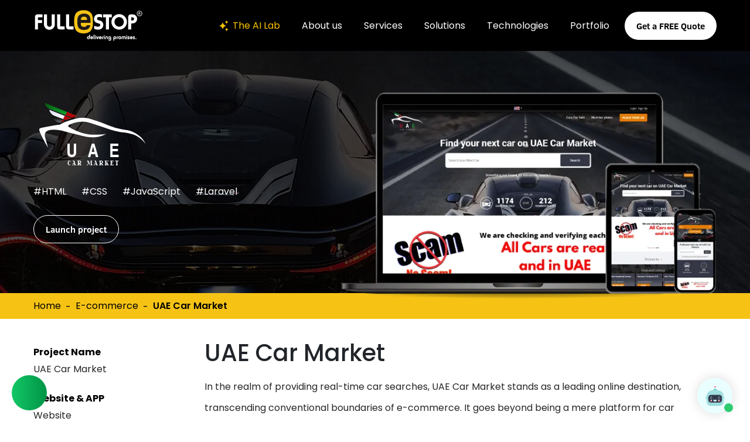

--- FILE ---
content_type: text/html; charset=UTF-8
request_url: https://www.fullestop.com/e-commerce/uae-car-market.php
body_size: 12964
content:
<!DOCTYPE html>
<html lang="en">
<head>
   <meta charset="utf-8">
   <meta name="viewport" content="width=device-width, user-scalable=no shrink-to-fit=no" />
<title>UAE Car Market - New & Used Cars Ecommerce Website Development Project | Fullestop</title>
<meta property="og:image" content="Fullestop - e-commerce - uae-car-market" />
<meta property="og:url" content="https://www.fullestop.com/e-commerce/uae-car-market.php" />
<meta property="og:title" content="UAE Car Market - New & Used Cars Ecommerce Website Development Project | Fullestop" />
<meta property="og:type" content="Fullestop - e-commerce - uae-car-market" />

<meta name="keywords" content="Fullestop-keyword - e-commerce - uae-car-market">
<meta name="description" content="Fullestop developed custom e-commerce web & app solutions for UAE Car Market - an online marketplace where customers can buy, sell & service their cars.">
<meta property="og:description" content="Fullestop developed custom e-commerce web & app solutions for UAE Car Market - an online marketplace where customers can buy, sell & service their cars." />
<meta name="author" content="GIPL, India, Rajasthan, Jaipur">
<meta name="robots" content="index, follow, noodp, max-image-preview:large, max-snippet:-1">
<link rel="canonical" href="https://www.fullestop.com/e-commerce/uae-car-market.php" /><script type="application/ld+json">{

"@context": "http://schema.org",

"@type": "website",

"name" : "Fullestop",

"url": "https://www.fullestop.com/",

"potentialAction": {

"@type": "SearchAction",

"target": "https://www.fullestop.com/?s={search_term_string}",

"query-input":"required name=search_term_string"}}</script>   <link rel="stylesheet" href="https://cdn.fullestop.com/css/swiper-bundle.min.css" type="text/css">
   <link rel="stylesheet" href="https://cdn.fullestop.com/css/webdevelopment.css" type="text/css">
   <link rel="stylesheet" href="https://cdn.fullestop.com/css/portfoliodetail.css" type="text/css">
<!-- start beforehead-->
<link rel="shortcut icon" href="https://www.fullestop.com/images/favicon.ico" type="image/x-icon">

 <!-- Google Tag Manager -->
 <script>window.setTimeout(function () { (function(w,d,s,l,i){w[l]=w[l]||[];w[l].push({'gtm.start':new Date().getTime(),event:'gtm.js'});var f=d.getElementsByTagName(s)[0],j=d.createElement(s),dl=l!='dataLayer'?'&l='+l:'';j.async=true;j.src='https://www.googletagmanager.com/gtm.js?id='+i+dl;f.parentNode.insertBefore(j,f);})(window,document,'script','dataLayer','GTM-T4MM77V'); }, 10000);</script>
<!-- End Google Tag Manager -->

<!-- <script src="https://cdn.pagesense.io/js/858268388/9aeb10917a284ec9bec056ae0a180ab4.js"></script> -->

<script type="application/ld+json">
  { "@context": "https://schema.org",
  "@type": "Organization",
  "name": "Fullestop",
  "legalName" : "Fullestop",
  "url": "https://www.fullestop.com/",
  "logo": "https://cdn.fullestop.com/images/logo.svg",
  "foundingDate": "2001",
  "founders": [
  {
  "@type": "Person",
  "name": "Rahul Mehta and Rachit Bagda"
  }
  ],
  "address": {
  "@type": "PostalAddress",
  "streetAddress": "7/449, First Floor, Opposite The Lalit Hotel,, Malviya Nagar, Near Jawahar Circle, Jaipur, Rajasthan 302017, India",
  "addressLocality": "Jaipur",
  "addressRegion": "Rajasthan",
  "postalCode": "302017",
  "addressCountry": "India"
  },
  "contactPoint": {
  "@type": "ContactPoint",
  "contactType": "Sales Team",
  "telephone": "+91-141-404-5555",
  "email": "hello@fullestop.com"
  },
  "sameAs": [ 
  "https://www.facebook.com/fullestop",
  "https://twitter.com/fullestop",
  "https://www.linkedin.com/company/fullestop",
  "https://www.instagram.com/fullestop.official/",
  "https://www.pinterest.com/fullestop",
  "https://www.youtube.com/user/fullestopcom"
  ]}
 </script><!-- End beforehead -->
</head>
<!-- start afterhead-->


<!-- End afterhead -->

<!-- start beforebody-->
<link rel="stylesheet" href="https://cdn.fullestop.com/css/flexnav.css" type="text/css" rel="preload" crossorigin="anonymous">



<!-- End beforebody -->
<body>
<!-- start afterbody-->
<!-- End afterbody -->
<div class="portfolio-banner"> 
  <!--start header -->
  <header class="header fixed-header">
  <div class="container">
    <div class="header-inner d-flex align-items-center justify-content-between">
      <a href="https://www.fullestop.com/" class="logo">
        <img class="" src="https://cdn.fullestop.com/images/logo.svg" loading="lazy" alt="Fullestop Logo" title="Fullestop"
         width="187" height="53">
      </a>		   
      <div class="header-top">
        <nav class="navigation-bar">
          <div class="menu-button">
            <div id="nav-menus"> <span></span> <span></span> <span></span> <span></span> </div>
          </div>
          <ul data-breakpoint="767" class="flexnav">
			<li class="item-with-ul highlight_link">			
			<a href="https://www.fullestop.com/the-ai-lab.php"><img src="https://cdn.fullestop.com/images/ai-icon.svg" alt="img">The AI Lab</a>
				<div class="dropmenus-bar">
					<div class="submenus-content ai-menu">
					  <div class="container">
						<div class="submenus-block clearfix service-block">
						  <div class="sub-menu-sec leftsubmenus-block">
							<ul>
							  <li>
								<strong><a class="bold-text" href="https://www.fullestop.com/conversational-and-language-intelligence.php">                
                Conversational &amp; Language Intelligence</a></strong>
								<div class="submenustext">
									<span><a href="https://www.fullestop.com/openai.php">OpenAI</a></span>
									<span><a href="https://www.fullestop.com/gemini.php">Google Gemini</a></span>
									<span><a href="https://www.fullestop.com/meta-ai.php">Meta AI</a></span>
									<span><a href="https://www.fullestop.com/dialogflow-cx.php">Dialogflow CX</a></span>
									<span><a href="https://www.fullestop.com/custom-conversational-bot-development.php">Custom Conversational Bots</a></span>
									<span><a href="https://www.fullestop.com/agent-based-ai-solutions.php">Agent-Based AI Solutions</a></span>
									<span><a href="https://www.fullestop.com/prompt-engineering.php">Prompt Engineering</a></span>
								</div>
							  </li>							 
							</ul>
						  </div>
						  <div class="sub-menu-sec middlesubmenus-block">
							<div class="leftsub-menu-sec">
								<ul class="pb-0">
								  <li>
								    <strong><a class="bold-text" href="https://www.fullestop.com/vision-video-and-generative-media-solutions.php">
                      Vision, Video &amp; Generative Media</a></strong>
									<div class="submenustext flex-column">										
										<span><a href="https://www.fullestop.com/openai-dall-e.php">OpenAI DALL·E</a></span>
										<span><a href="https://www.fullestop.com/google-gemini-flash.php">Google Gemini 2.0 Flash</a></span>
										<span><a href="https://www.fullestop.com/google-imagen.php">Imagen 4 (Google)</a></span>
										<span><a href="https://www.fullestop.com/google-veo.php">Google VEO</a></span>
									</div>
								  </li>
                  <li>
								    <strong><a class="bold-text" href="https://www.fullestop.com/healthcare-and-specialized-ai.php">
                      Healthcare &amp; Specialized AI</a></strong>
									<div class="submenustext">	
										<span><a href="https://www.fullestop.com/medllm.php">MedLLM</a></span>
										<span><a href="https://www.fullestop.com/meta-llama.php">Meta Llama</a></span>
										<span><a href="https://www.fullestop.com/meditron.php">Meditron</a></span>
										<span><a href="https://www.fullestop.com/snow-labs.php">Snow Labs</a></span>
									</div>
								  </li>                  					 
								</ul>
							</div>
							<div class="rightsub-menu-sec min-height">
								<ul class="pb-0">
								  <li>
                    <strong><a class="bold-text" href="https://www.fullestop.com/applied-ai.php">
                      Applied AI</a></strong>								    
                    <div class="submenustext">	
                      <span><a href="https://www.fullestop.com/simulation-based-learning-ecosystems.php">Simulation-Based Learning</a></span>
                      <span><a href="https://www.fullestop.com/customizable-ai-workflows.php">Customizable AI Workflows</a></span>
                      <span><a href="https://www.fullestop.com/end-to-end-ai-integration-solutions.php">End-to-End AI Integration Solutions</a></span>
                    </div>
								  </li>
                  <li>
                  <strong><a class="bold-text" href="https://www.fullestop.com/ai-infrastructure-and-development-tools.php">
                    AI Infrastructure &amp; Development Tools</a></strong>
                  <div class="submenustext flex-column">									
                    <span><a href="https://www.fullestop.com/vertex-ai.php">Vertex AI (GCP)</a></span>
                    <span><a href="https://www.fullestop.com/langchain.php">LangChain</a></span>
                    <span><a href="https://www.fullestop.com/vector-stores.php">Vector Store</a></span>
                    <span><a href="https://www.fullestop.com/faiss.php">FAISS</a></span>
                    <span><a href="https://www.fullestop.com/deepseek.php">DeepSeek</a></span>
                  </div>
							  </li>								  							  
								</ul>
							</div>
						  </div>						  
						</div>
					  </div>
					</div>
              </div>
			</li>
            <li><a href="https://www.fullestop.com/company.php">About us</a>
              <div class="dropmenus-bar">
                <div class="submenus-content">
                  <div class="container">
                    <div class="submenus-block clearfix about-block">
                      <div class="row">
                        <div class="col-sm-6">
                          <div class="sub-menu-sec">
                            <ul>
                              <li><a href="https://www.fullestop.com/company.php">Company profile</a></li>
                              <li><a href="https://www.fullestop.com/testimonial.php">Testimonials</a></li>
                              <li><a href="https://www.fullestop.com/contact.php">contact</a></li>
                              <li><a href="https://www.fullestop.com/engagement-models.php">Engagement models</a></li>
                              <li><a href="https://www.fullestop.com/careers.php">Careers</a></li>				  
                              <li><a href="https://www.fullestop.com/blog/">Blog</a></li>							  
                              <li><a href="https://www.fullestop.com/infographics.php">Infographics</a></li>							  
                              <li><a href="https://www.fullestop.com/case-studies.php">Case Studies</a></li>							  
                              <li><a href="https://www.fullestop.com/whitepaper.php">Whitepapers</a></li>							  
                            </ul>
                            <div class="aboutinfobox">
                              <h3>We think about your business </h3>
                              <p>Got a great idea or looking for a remote dedicated team? <br /> Simply reach us and see
                                what we can do for you.</p>
                              <div class="viewmore-project"><a href="https://www.fullestop.com/contact.php"
                                  class="fillbtn yellowbtn">Contact us</a></div>
                            </div>
                          </div>
                        </div>
                        <div class="col-sm-6">
                          <div class="bottominfo-about">
                            <ul class="aboutinfo-detail clearfix">
                              <li>
                                <div>
                                  <figure>
                                    <img  src="https://cdn.fullestop.com/images/telephone-icon.svg" alt="call-icon" width="36" height="29">
                                  </figure>
                                  <strong>Call us at</strong> <span>+91-141- 404-5555</span>
                                </div>
                              </li>
                              <li>
                                <div>
                                  <figure>
                                      <img  src="https://cdn.fullestop.com/images/email-icon.svg" alt="email-icon" width="36" height="29">
                                  </figure>
                                  <a href="mailto:hello@fullestop.com"> <strong>Get in touch</strong><br />
                                    Let's talk more!</a>
                                </div>
                              </li>
                              <li>
                                <div>
                                  <figure>
                                <img  src="https://cdn.fullestop.com/images/partner-info-icon.svg" alt="partner-icon" width="36" height="29">			  
                                  </figure>
                                  <a href="https://www.fullestop.com/contact.php"><strong>Partner with
                                      us</strong><br />
                                    Let's grow together!</a>
                                </div>
                              </li>
                            </ul>
                          </div>
                        </div>
                      </div>
                    </div>
                  </div>
                </div>
              </div>
            </li>
            <li><a href="https://www.fullestop.com/services.php">Services</a>
              <div class="dropmenus-bar">
                <div class="submenus-content service-menu">
                  <div class="container">
                    <div class="submenus-block clearfix service-block">
                      <div class="sub-menu-sec leftsubmenus-block">
                        <ul>
                          <li>
                            <strong class="font-500">Development</strong>
                            <div class="submenustext">
                              <span><a href="https://www.fullestop.com/software-development.php">Software Development</a></span>
                              <span><a href="https://www.fullestop.com/custom-software-development.php">Custom software Development</a></span>
                              <span><a href="https://www.fullestop.com/custom-web-development.php">Custom Web Development</a></span>
                              <span><a href="https://www.fullestop.com/large-scale-software-development.php">Large-Scale Software Development</a></span>
                              <span><a href="https://www.fullestop.com/mvp-development.php">MVP Development</a></span>
                              <span><a href="https://www.fullestop.com/web-application-development.php">Web Application Development</a></span>
                              <span><a href="https://www.fullestop.com/mobile-application-development-company.php">Mobile Development</a></span>
                              <span><a href="https://www.fullestop.com/api-development.php">API Development</a></span>
                              <span><a href="https://www.fullestop.com/digital-design.php">UI/UX Design</a></span>
                              <span><a href="https://www.fullestop.com/prototype-and-strategy.php">Prototype and Strategy</a></span>
                              <span><a href="https://www.fullestop.com/quality-assurance.php">Quality Assurance</a></span>
                              <span><a href="https://www.fullestop.com/progressive-web-apps.php">Progressive Web Apps</a></span>
                              <span><a href="https://www.fullestop.com/opensource-development.php">Opensource Development</a></span>
                              <span><a href="https://www.fullestop.com/iot-application-development.php">IoT Development</a></span>
                            </div>
                          </li>
                        </ul>
                        <ul class="pb-0">
                          <li>
                            <strong class="font-500"><a href="https://www.fullestop.com/digital-marketing-company.php" class="bold-text">Digital Marketing</a></strong>
                            <div class="submenustext Dividecard">
                              <span class="w-33"><a href="https://www.fullestop.com/seo-sem-solutions.php">SEO</a></span>
                              <span class="w-33"><a href="https://www.fullestop.com/pay-per-click-management-services.php">PPC</a></span>
                              <span class="w-33"><a href="https://www.fullestop.com/social-media-marketing.php">Social Media</a></span>
                            </div>
                          </li>
                        </ul>
                      </div>
                      <div class="sub-menu-sec middlesubmenus-block flex-column">
                        <ul>
                          <li>
							              <strong class="font-500">Delivery Models</strong>
                            <div class="submenustext">
                            <span><a href="https://www.fullestop.com/software-development-outsourcing.php">Software Development Outsourcing</a></span>
                            <span><a href="https://www.fullestop.com/dedicated-teams.php">Dedicated Development Team</a></span>
                            <span><a href="https://www.fullestop.com/services-consulting-itstaff.php">IT Staff Augmentation</a></span>
                            <span><a href="https://www.fullestop.com/offshore-developers-for-hire.php">Offshore Developers for Hire</a></span>
                            </div>
                          </li> 
                        </ul>
                        <ul class="pb-0">
                          <li>
                            <strong class="font-500"><a href="https://www.fullestop.com/cloud-services.php" class="bold-text">Cloud Services</a></strong>
                            <div class="submenustext">
                              <span><a href="https://www.fullestop.com/amazon-web-services.php">Amazon web services</a></span>
                              <span><a href="https://www.fullestop.com/azure-cloud-services.php">Azure cloud services</a></span>
                              <span><a href="https://www.fullestop.com/google-app-engine.php">Google app engine</a></span>
                            </div>
                          </li>
                        </ul>
                      </div>
                      <div class="sub-menu-sec rightsubmenus-block">
                        <ul>
                            <li>
                            <strong class="font-500"><a href="https://www.fullestop.com/website-maintenance.php" class="bold-text">Maintenance</a></strong>
                              <div class="submenustext">
                                <span><a href="https://www.fullestop.com/software-maintenance.php">Software Maintenance</a></span>
                                <span><a href="https://www.fullestop.com/application-maintenance-services.php">Application Maintenance and Support</a></span>
                                <span><a href="https://www.fullestop.com/software-modernization.php">Software Modernization</a></span>
                                <span><a href="https://www.fullestop.com/code-review.php">Code Review</a></span>
                                <span><a href="https://www.fullestop.com/code-audit.php">Code Audit</a></span>
                              </div>
                            </li>                           
                          </ul>
                          <ul class="pb-0">
                          <li>
                            <strong class="font-500">Consulting</strong>
                            <div class="submenustext">
                              <span><a href="https://www.fullestop.com/software-consulting.php">Software Consulting</a></span>
                              <span><a href="https://www.fullestop.com/mobile-app-consulting.php">Mobile App Consulting</a></span>
                            </div>
                          </li>
                        </ul>
                      </div>
                    </div>
                  </div>
                </div>
              </div>
            </li>         

            <li><a href="https://www.fullestop.com/solution.php">Solutions</a>
              <div class="dropmenus-bar">
                <div class="submenus-content solution-block">
                  <div class="container">
						<div class="aboutinfobox">
						  <h3>We think about your digital solutions</h3>
						</div>
						<div class="submenus-block clearfix service-block">														
							<div class="sub-menu-sec leftsubmenus-block">
								<ul class="ps-0 border-none">
									<li class="w-100"><a href="https://www.fullestop.com/social-networking-app-development.php">Social Networking App Development</a></li>
									<li class="w-100"><a href="https://www.fullestop.com/dating-app-development.php">Dating App Development</a></li>
									<li class="w-100"><a href="https://www.fullestop.com/beauty-wellness-app-development.php">Beauty Wellness App Development</a></li>
									<li class="w-100"><a href="https://www.fullestop.com/real-estate-app-development.php">Real Estate App Development</a></li>
									<li class="w-100"><a href="https://www.fullestop.com/music-streaming-app-development.php">Music Streaming App Development</a></li>
									<li class="w-100"><a href="https://www.fullestop.com/fitness-app-development.php">Fitness App Development</a></li>
								</ul>
							</div>
							<div class="sub-menu-sec rightsubmenus-block">
								<ul>
									<li class="w-100"><a href="https://www.fullestop.com/taxi-application-development.php">Taxi Application Development</a></li>	
									<li class="w-100"><a href="https://www.fullestop.com/car-rental-solutions.php">Car Rental Solutions</a></li>									
									<li class="w-100"><a href="https://www.fullestop.com/service-marketplace-development.php">Service Marketplace Development</a></li>									
									<li class="w-100"><a href="https://www.fullestop.com/classified-app-development.php">Classified App Development</a></li>
									<li class="w-100"><a href="https://www.fullestop.com/shopping-app-development.php">Shopping App Development</a></li>	
									<li class="w-100"><a href="https://www.fullestop.com/restaurant-management-software-development.php">Restaurant Management Software Development</a></li>									
								</ul>
							</div>
							<div class="sub-menu-sec rightsubmenus-block">
								<ul>
									<li class="w-100"><a href="https://www.fullestop.com/medicine-delivery-app-development.php">Medicine Delivery App Development</a></li>
									<li class="w-100"><a href="https://www.fullestop.com/healthcare-software-development.php">Healthcare Software Development</a></li>
									<li class="w-100"><a href="https://www.fullestop.com/grocery-app-development.php">Grocery App Development</a></li>
									<li class="w-100"><a href="https://www.fullestop.com/scm-system-development.php">SCM System Development</a></li>
									<li class="w-100"><a href="https://www.fullestop.com/logistics-software-development-services.php">Logistics Software Development</a></li>
									<li class="w-100"><a href="https://www.fullestop.com/laundry-app-development.php">Laundry App Development</a></li>
								</ul>
							</div>
							<div class="sub-menu-sec rightsubmenus-block">
								<ul>
									<li class="w-100"><a href="https://www.fullestop.com/on-demand-delivery-solution.php">On-demand Delivery Solution</a></li>									
									<li class="w-100"><a href="https://www.fullestop.com/online-doctor-appointment-system.php">Online Doctor Appointment</a></li>
									<li class="w-100"><a href="https://www.fullestop.com/food-delivery-app-development.php">Food Delivery App Development</a></li>
									<li class="w-100"><a href="https://www.fullestop.com/education-app-development.php">Education App Development</a></li>
									<li class="w-100"><a href="https://www.fullestop.com/fantasy-app-development.php">Fantasy App Development</a></li>
									<li class="w-100"><a href="https://www.fullestop.com/car-wash-app-development.php">Car wash app development</a></li>
								</ul>
							</div>														
						</div>
                  </div>
                </div>
              </div>
            </li>
			<li class="item-with-ul"><a href="#">Technologies</a>
				<div class="dropmenus-bar">
					<div class="submenus-content technologies-menu">
					  <div class="container">
						<div class="submenus-block clearfix service-block">
						  <div class="sub-menu-sec leftsubmenus-block">
							<ul>
							  <li>
								<strong><a href="https://www.fullestop.com/mobile-application-development-company.php" class="bold-text">Mobile App Development</a></strong>
								<div class="submenustext">
									<span><a style="text-transform: inherit;" href="https://www.fullestop.com/iphone-application-development.php">iPhone (iOS)</a></span>
									<span><a href="https://www.fullestop.com/android-application-development.php">Android</a></span>
									<span><a href="https://www.fullestop.com/react-native.php">React Native</a></span>
									<span><a href="https://www.fullestop.com/flutter.php">Flutter</a></span>
									<span><a href="https://www.fullestop.com/xamarin.php">Xamarin</a></span>
								</div>
							  </li>
							  <li>
								  <strong><a href="https://www.fullestop.com/ecommerce-website-development-company.php" class="bold-text">E-Commerce</a></strong>
								  <div class="submenustext">
									<span><a href="https://www.fullestop.com/magento-store-development.php">Magento</a></span>
									<span><a href="https://www.fullestop.com/woocommerce-solutions.php">WooCommerce</a></span>
									<span><a href="https://www.fullestop.com/shopify-website-development-company.php">Shopify</a></span>
								  </div>
								</li> 							 
							</ul>
						  </div>
						  <div class="sub-menu-sec middlesubmenus-block">
							<div class="leftsub-menu-sec">					
							  <ul>
							  <li>
                 <strong>Back-End &amp; Full-Stack Technologies</strong>								
								<div class="submenustext">
									<span><a href="https://www.fullestop.com/nodejs-website-development-company.php">Node.js</a></span>
									<span><a href="#">Next.js</a></span>
									<span><a href="https://www.fullestop.com/microsoft-asp-dotnet-solutions.php">.NET Stack</a></span>
									<span><a href="https://www.fullestop.com/laravel-development.php">Laravel</a></span>
									<span><a href="https://www.fullestop.com/cakephp-development.php">CakePHP</a></span>
									<span><a href="https://www.fullestop.com/ruby-on-rails-development.php">Ruby on Rails (RoR)</a></span>
									<span><a href="https://www.fullestop.com/python.php">Python</a></span>
									<span><a href="#">Flask</a></span>
									<span><a href="https://www.fullestop.com/lamp-development.php">LAMP Stack</a></span>
								</div>
							</li>
							  </ul>
							</div>
							<div class="clearfix"></div>
						  </div>
						  <div class="sub-menu-sec rightsubmenus-block">
              <ul class="front-end">
								 <li>									
                  <strong>Front-End &amp; UI Frameworks</strong></span>
									<div class="submenustext">
										<span><a href="https://www.fullestop.com/reactjs-website-development-company.php">React</a></span>
										<span><a href="https://www.fullestop.com/angular.php">Angular</a></span>
									</div>
								</li>
							  </ul>
							<ul>
								<li>
								  <strong><a href="https://www.fullestop.com/cms-website-development.php" class="bold-text">Content Management Systems</a></strong>
								  <div class="submenustext">
									<span><a href="https://www.fullestop.com/wordpress-website-development-company.php">WordPress</a></span>
									<span><a href="https://www.fullestop.com/drupal-development.php">Drupal</a></span>
									<span><a href="https://www.fullestop.com/custom-application-development.php">Custom CMS Development</a></span>
								  </div>
								</li>
								<li>
									<strong>Low-Code / No-Code Platforms</strong>
									<div class="submenustext">
										<span><a href="https://www.fullestop.com/quickbase-development.php">QuickBase</a></span>
									</div>
								</li>
								<!-- <li>
									<strong>Business Intelligence &amp; Automation</strong>
									<div class="submenustext">
										<a href="#">Power BI</a>
										<a href="#">Power Automate</a>
									</div>
								</li> -->
							</ul>
						  </div>
						</div>
					  </div>
					</div>
              </div>
			</li>
            <li class="item-with-ul"><a href="https://www.fullestop.com/featured-projects.php">Portfolio</a></li>
          </ul>
          <div class="responsive_menus">
            <div class="accordion" id="accordionMenu">
              <div class="panel panel-default accordion-item">
                <div class="panel-heading accordion-heading" role="tab" id="headingFive">
                  <a href="https://www.fullestop.com/the-ai-lab.php"><img src="https://cdn.fullestop.com/images/ai-icon.svg" alt="img" width="20px" height="20px"> The AI Lab</a>
                  <a class="menu  collapsed" role="button" data-bs-toggle="collapse" data-parent="#accordion"
                    data-bs-target="#collapseFive" aria-expanded="false" aria-controls="collapseFive">&nbsp;</a>
                </div>
                <div id="collapseFive" class="panel-collapse accordion-collapse collapse" role="tabpanel"
                  aria-labelledby="headingFive" data-bs-parent="#accordionMenu">
                  <div class="panel-body accordion-body">                    
                    <ul class="sub_menu sub_menu_mobile">
                      <li><strong class="font-500"><a href="https://www.fullestop.com/conversational-and-language-intelligence.php">Conversational &amp; Language Intelligence</a></strong>
                        <ul class="submenustext_mobile">
                          <li><a href="https://www.fullestop.com/openai.php">OpenAI</a></li>
                          <li><a href="https://www.fullestop.com/gemini.php">Google Gemini</a></li>
                          <li><a href="https://www.fullestop.com/meta-ai.php">Meta AI</a></li>
                          <li><a href="https://www.fullestop.com/dialogflow-cx.php">Dialogflow CX</a></li>
                          <li><a href="https://www.fullestop.com/custom-conversational-bot-development.php">Custom Conversational Bots</a></li>
                          <li><a href="https://www.fullestop.com/agent-based-ai-solutions.php">Agent-Based AI Solutions</a></li>
                          <li><a href="https://www.fullestop.com/prompt-engineering.php">Prompt Engineering</a></li>
                        </ul>
                      </li>
                      <li><strong class="font-500"><a href="https://www.fullestop.com/vision-video-and-generative-media-solutions.php">Vision, Video &amp; Generative Media</a></strong>
                        <ul class="submenustext_mobile">
                          <li><a href="https://www.fullestop.com/openai-dall-e.php">OpenAI DALL·E</a></li>
                          <li><a href="https://www.fullestop.com/google-gemini-flash.php">Google Gemini 2.0 Flash</a></li>
                          <li><a href="https://www.fullestop.com/google-imagen.php">Imagen 4 (Google)</a></li>
                          <li><a href="https://www.fullestop.com/google-veo.php">Google VEO</a></li>
                        </ul>
                      </li>
                      <li><strong class="font-500"><a href="https://www.fullestop.com/healthcare-and-specialized-ai.php">Healthcare &amp; Specialized AI</a></strong>
                        <ul class="submenustext_mobile">
                          <li><a href="https://www.fullestop.com/medllm.php">MedLLM</a></li>
                          <li><a href="https://www.fullestop.com/meta-llama.php">Meta Llama</a></li>
                          <li><a href="https://www.fullestop.com/meditron.php">Meditron</a></li>
                          <li><a href="https://www.fullestop.com/snow-labs.php">Snow Labs</a></li>
                        </ul>
                      </li>
                      <li><strong class="font-500"><a href="https://www.fullestop.com/applied-ai.php">Applied AI</a></strong>
                        <ul class="submenustext_mobile">
                          <li><a href="https://www.fullestop.com/simulation-based-learning-ecosystems.php">Simulation-Based Learning</a></li>
										      <li><a href="https://www.fullestop.com/customizable-ai-workflows.php">Customizable AI Workflows</a></li>
										      <li><a href="https://www.fullestop.com/end-to-end-ai-integration-solutions.php">End-to-End AI Integration Solutions</a></li>
                        </ul>
                      </li>
                      <li><strong class="font-500"><a href="https://www.fullestop.com/ai-infrastructure-and-development-tools.php">AI Infrastructure &amp; Development Tools</a></strong>
                        <ul class="submenustext_mobile">
                          <li><a href="https://www.fullestop.com/vertex-ai.php">Vertex AI (GCP)</a></li>
                          <li><a href="https://www.fullestop.com/langchain.php">LangChain</a></li>
                          <li><a href="https://www.fullestop.com/vector-stores.php">Vector Store</a></li>
                          <li><a href="https://www.fullestop.com/faiss.php">FAISS</a></li>
                          <li><a href="https://www.fullestop.com/deepseek.php">DeepSeek</a></li>
                        </ul>
                      </li>
                  </div>
                </div>
              </div>
              <div class="accordion-item panel panel-default">
                <div class="accordion-heading panel-heading" id="headingOne">
                  <a href="https://www.fullestop.com/company.php">About Us</a>
                  <a class="menu collapsed" data-bs-toggle="collapse" data-bs-target="#collapseOne"
                    aria-expanded="false" aria-controls="collapseOne"> &nbsp; </a>
                </div>
                <div id="collapseOne" class="accordion-collapse panel-collapse collapse" aria-labelledby="headingOne"
                  data-bs-parent="#accordionMenu">
                  <div class="accordion-body panel-body">
                    <ul class="sub_menu sub_menu_mobile">
                        <li><a href="https://www.fullestop.com/company.php">Company profile</a></li>
                        <li><a href="https://www.fullestop.com/testimonial.php">Testimonials</a></li>
                        <li><a href="https://www.fullestop.com/contact.php">contact</a></li>
                        <li><a href="https://www.fullestop.com/engagement-models.php">Engagement models</a></li>
                        <li><a href="https://www.fullestop.com/careers.php">Careers</a></li>				  
                        <li><a href="https://www.fullestop.com/blog/">Blog</a></li>							  
                        <li><a href="https://www.fullestop.com/infographics.php">Infographics</a></li>							  
                        <li><a href="https://www.fullestop.com/case-studies.php">Case Studies</a></li>							  
                        <li><a href="https://www.fullestop.com/whitepaper.php">Whitepapers</a></li>	
                    </ul>
                  </div>
                </div>
              </div>
              <div class="panel panel-default accordion-item">
                <div class="accordion-heading panel-heading" role="tab" id="headingTwo">
                  <a href="https://www.fullestop.com/services.php">Services</a>
                  <a class="menu collapsed" role="button" data-bs-toggle="collapse" data-parent="#accordion"
                    data-bs-target="#collapseTwo" aria-expanded="false" aria-controls="collapseTwo">&nbsp;</a>
                </div>
                <div id="collapseTwo" class="panel-collapse accordion-collapse collapse" role="tabpanel"
                  aria-labelledby="headingTwo" data-bs-parent="#accordionMenu">
                  <div class="panel-body accordion-body">
                    <ul class="sub_menu sub_menu_mobile">
                      <li><strong class="font-500">Development</strong>
                        <ul class="submenustext_mobile">                          
                          <li><a href="https://www.fullestop.com/software-development.php">Software Development</a></li>
                          <li><a href="https://www.fullestop.com/custom-software-development.php">Custom software Development</a></li>
                          <li><a href="https://www.fullestop.com/custom-web-development.php">Custom Web Development</a></li>
                          <li><a href="https://www.fullestop.com/large-scale-software-development.php">Large-Scale Software Development</a></li>
                          <li><a href="https://www.fullestop.com/mvp-development.php">MVP Development</a></li>
                          <li><a href="https://www.fullestop.com/web-application-development.php">Web Application Development</a></li>
                          <li><a href="https://www.fullestop.com/mobile-application-development-company.php">Mobile Development</a></li>
                          <li><a href="https://www.fullestop.com/api-development.php">API Development</a></li>
                          <li><a href="https://www.fullestop.com/digital-design.php">UI/UX Design</a></li>
                          <li><a href="https://www.fullestop.com/prototype-and-strategy.php">Prototype and Strategy</a></li>
                          <li><a href="https://www.fullestop.com/quality-assurance.php">Quality Assurance</a></li>
                          <li><a href="https://www.fullestop.com/progressive-web-apps.php">Progressive Web Apps</a></li>
                          <li><a href="https://www.fullestop.com/opensource-development.php">Opensource Development</a></li>
                          <li><a href="https://www.fullestop.com/iot-application-development.php">IoT Development</a></li>
                        </ul>
                      </li>
                      <li>
                          <strong class="font-500"><a href="https://www.fullestop.com/digital-marketing-company.php" class="bold-text">Digital Marketing</a></strong>
                          <ul class="submenustext_mobile">
                            <li><a href="https://www.fullestop.com/seo-sem-solutions.php">SEO</a></li>
                            <li><a href="https://www.fullestop.com/pay-per-click-management-services.php">PPC</a></li>
                            <li><a href="https://www.fullestop.com/social-media-marketing.php">Social Media</a></li>
                          </ul>
                        </li>                      
                      <li><strong class="font-500">Delivery Models</strong>
                        <ul class="submenustext_mobile">
                          <li><a href="https://www.fullestop.com/software-development-outsourcing.php">Software Development Outsourcing</a></li>
                          <li><a href="https://www.fullestop.com/dedicated-teams.php">Dedicated Development Team</a></li>
                          <li><a href="https://www.fullestop.com/services-consulting-itstaff.php">IT Staff Augmentation</a></li>
                          <li><a href="https://www.fullestop.com/offshore-developers-for-hire.php">Offshore Developers for Hire</a></li>
                        </ul>
                      </li>
                      <li>
                        <strong class="font-500"><a href="https://www.fullestop.com/cloud-services.php" class="bold-text">Cloud Services</a></strong>
                        <ul class="submenustext_mobile">
                          <li><a href="https://www.fullestop.com/amazon-web-services.php">Amazon web services</a></li>
                          <li><a href="https://www.fullestop.com/azure-cloud-services.php">Azure cloud services</a></li>
                          <li><a href="https://www.fullestop.com/google-app-engine.php">Google app engine</a></li>
                        </ul>
                      </li>
                      <li><strong class="font-500"><a href="https://www.fullestop.com/website-maintenance.php" class="bold-text">Maintenance</a></strong>
                        <ul class="submenustext_mobile">
                          <li><a href="https://www.fullestop.com/software-maintenance.php">Software Maintenance</a></li>
                          <li><a href="https://www.fullestop.com/application-maintenance-services.php">Application Maintenance and Support</a></li>
                          <li><a href="https://www.fullestop.com/software-modernization.php">Software Modernization</a></li>
                          <li><a href="https://www.fullestop.com/code-review.php">Code Review</a></li>
                          <li><a href="https://www.fullestop.com/code-audit.php">Code Audit</a></li>
                        </ul>
                      </li>                      
                      <li><strong class="font-500">Consulting</strong>
                        <ul class="submenustext_mobile">
                          <li><a href="https://www.fullestop.com/software-consulting.php">Software Consulting</a></li>
                          <li><a href="https://www.fullestop.com/mobile-app-consulting.php">Mobile App Consulting</a></li>
                        </ul>
                      </li>                     
                    </ul>
                  </div>
                </div>
              </div>
              <div class="panel panel-default accordion-item">
                <div class="accordion-heading panel-heading" role="tab" id="headingThree">
                  <a href="https://www.fullestop.com/solution.php">Solution</a>
                  <a class="menu  collapsed" role="button" data-bs-toggle="collapse" data-parent="#accordion"
                    data-bs-target="#collapseThree" aria-expanded="false" aria-controls="collapseThree">&nbsp;</a>
                </div>
                <div id="collapseThree" class="panel-collapse accordion-collapse collapse" role="tabpanel"
                  aria-labelledby="headingThree" data-bs-parent="#accordionMenu">
                  <div class="panel-body accordion-body">
                    <ul class="sub_menu sub_menu_mobile">
                      	<li class="w-100"><a href="https://www.fullestop.com/social-networking-app-development.php">Social Networking App Development</a></li>
                        <li class="w-100"><a href="https://www.fullestop.com/dating-app-development.php">Dating App Development</a></li>
                        <li class="w-100"><a href="https://www.fullestop.com/beauty-wellness-app-development.php">Beauty Wellness App Development</a></li>						
                        <li class="w-100"><a href="https://www.fullestop.com/real-estate-app-development.php">Real Estate App Development</a></li>
                        <li class="w-100"><a href="https://www.fullestop.com/music-streaming-app-development.php">Music Streaming App Development</a></li>
                        <li class="w-100"><a href="https://www.fullestop.com/taxi-application-development.php">Taxi Application Development</a></li>	
                        <li class="w-100"><a href="https://www.fullestop.com/car-rental-solutions.php">Car Rental Solutions</a></li>									
                        <li class="w-100"><a href="https://www.fullestop.com/service-marketplace-development.php">Service Marketplace Development</a></li>
                        <li class="w-100"><a href="https://www.fullestop.com/classified-app-development.php">Classified App Development</a></li>
                        <li class="w-100"><a href="https://www.fullestop.com/shopping-app-development.php">Shopping App Development</a></li>
                        <li class="w-100"><a href="https://www.fullestop.com/medicine-delivery-app-development.php">Medicine Delivery App Development</a></li>
                        <li class="w-100"><a href="https://www.fullestop.com/healthcare-software-development.php">Healthcare Software Development</a></li>
                        <li class="w-100"><a href="https://www.fullestop.com/grocery-app-development.php">Grocery App Development</a></li>
                        <li class="w-100"><a href="https://www.fullestop.com/scm-system-development.php">SCM System Development</a></li>
                        <li class="w-100"><a href="https://www.fullestop.com/logistics-software-development-services.php">Logistics Software Development</a></li>
                        <li class="w-100"><a href="https://www.fullestop.com/on-demand-delivery-solution.php">On-demand Delivery Solution</a></li>												
                        <li class="w-100"><a href="https://www.fullestop.com/online-doctor-appointment-system.php">Online Doctor Appointment</a></li>
                        <li class="w-100"><a href="https://www.fullestop.com/food-delivery-app-development.php">Food Delivery App Development</a></li>
                        <li class="w-100"><a href="https://www.fullestop.com/education-app-development.php">Education App Development</a></li>
                        <li class="w-100"><a href="https://www.fullestop.com/fantasy-app-development.php">Fantasy App Development</a></li>
                        <li class="w-100"><a href="https://www.fullestop.com/fitness-app-development.php">Fitness App Development</a></li>
								        <li class="w-100"><a href="https://www.fullestop.com/restaurant-management-software-development.php">Restaurant Management Software Development</a></li>
                    </ul>
                  </div>
                </div>
              </div>
              <div class="panel panel-default accordion-item">
                <div class="accordion-heading panel-heading" role="tab" id="headingEight">
                  <a href="https://www.fullestop.com/featured-projects.php">Technologies</a>
                  <a class="menu collapsed" role="button" data-bs-toggle="collapse" data-parent="#accordion"
                    data-bs-target="#collapseEight" aria-expanded="false" aria-controls="collapseEight">&nbsp;</a>
                </div>
                  <div id="collapseEight" class="panel-collapse accordion-collapse collapse" role="tabpanel" aria-labelledby="headingEight" data-bs-parent="#accordionMenu">
                    <div class="panel-body accordion-body">
                      <ul class="sub_menu sub_menu_mobile">                        
                        <li><strong class="font-500"><a href="https://www.fullestop.com/mobile-application-development-company.php" class="bold-text">Mobile App Development</a></strong>
                          <ul class="submenustext_mobile">
                            <li><a href="https://www.fullestop.com/iphone-application-development.php">iPhone (iOS)</a></li>
                            <li><a href="https://www.fullestop.com/android-application-development.php">Android</a></li>
                            <li><a href="https://www.fullestop.com/react-native.php">React Native</a></li>
                            <li><a href="https://www.fullestop.com/flutter.php">Flutter</a></li>
                            <li><a href="https://www.fullestop.com/xamarin.php">Xamarin</a></li>
                          </ul>
                        </li>
                        <li><strong class="font-500"><a href="https://www.fullestop.com/ecommerce-website-development-company.php" class="bold-text">E-Commerce</a></strong>
                          <ul class="submenustext_mobile">
                            <li><a href="https://www.fullestop.com/magento-store-development.php">Magento</a></li>
                            <li><a href="https://www.fullestop.com/woocommerce-solutions.php">WooCommerce</a></li>
                            <li><a href="https://www.fullestop.com/shopify-website-development-company.php">Shopify</a></li>
                          </ul>
                        </li>                        
                        <li><strong class="font-500">Back-End &amp; Full-Stack Technologies</strong>
                          <ul class="submenustext_mobile">
                            <li><a href="https://www.fullestop.com/nodejs-website-development-company.php">Node.js</a></li>
                            <li><a href="#">Next.js</a></li>
                            <li><a href="https://www.fullestop.com/microsoft-asp-dotnet-solutions.php">.NET Stack</a></li>
                            <li><a href="https://www.fullestop.com/laravel-development.php">Laravel</a></li>
                            <li><a href="https://www.fullestop.com/cakephp-development.php">CakePHP</a></li>
                            <li><a href="https://www.fullestop.com/ruby-on-rails-development.php">Ruby on Rails (RoR)</a></li>
                            <li><a href="https://www.fullestop.com/python.php">Python</a></li>
                            <li><a href="#">Flask</a></li>
                            <li><a href="https://www.fullestop.com/lamp-development.php">LAMP Stack</a></li>
                            <li><a href="https://www.fullestop.com/custom-web-development.php">Custom Web Development</a></li>
                          </ul>
                        </li>
                        <li><strong class="font-500">Front-End &amp; UI Frameworks</strong>
                          <ul class="submenustext_mobile">
                            <li><a href="https://www.fullestop.com/reactjs-website-development-company.php">React</a></li>
										        <li><a href="https://www.fullestop.com/angular.php">Angular</a></li>
                          </ul>
                        </li>
                        <li><strong class="font-500"><a href="https://www.fullestop.com/cms-website-development.php" class="bold-text">Content Management Systems</a></strong>
                          <ul class="submenustext_mobile">
                            <li><a href="https://www.fullestop.com/wordpress-website-development-company.php">WordPress</a></li>
                            <li><a href="https://www.fullestop.com/drupal-development.php">Drupal</a></li>
                            <li><a href="https://www.fullestop.com/custom-application-development.php">Custom CMS Development</a></li>
                          </ul>
                        </li>
                        <li><strong class="font-500">Low-Code / No-Code Platforms</strong>
                          <ul class="submenustext_mobile">
                            <li><a href="https://www.fullestop.com/quickbase-development.php">QuickBase</a></li>
                          </ul>
                        </li>
                      </ul>
                  </div>
                </div>
              </div>
               <div class="panel panel-default accordion-item">
                <div class="accordion-heading panel-heading" role="tab" id="headingFour">
                  <a href="https://www.fullestop.com/featured-projects.php">Portfolio</a>
                  <a class="menu collapsed" role="button" data-bs-toggle="collapse" data-parent="#accordion"
                    data-bs-target="#collapseFour" aria-expanded="false" aria-controls="collapseFour">&nbsp;</a>
                </div>
                  <div id="collapseFour" class="panel-collapse accordion-collapse collapse" role="tabpanel" aria-labelledby="headingFour" data-bs-parent="#accordionMenu">
                    <div class="panel-body accordion-body">
                      <ul class="sub_menu sub_menu_mobile">
                        <li><a href="https://www.fullestop.com/featured-projects.php">Featured Projects</a></li>
                        <li><a href="https://www.fullestop.com/mobile-application-portfolio.php">Mobile apps</a></li>
                        <li><a href="https://www.fullestop.com/ecommerce-portfolio.php">E-commerce</a></li>
                        <li><a href="https://www.fullestop.com/custom-web-applications-portfolio.php">Custom web applications</a></li>
                        <li><a href="https://www.fullestop.com/cms-websites-portfolio.php">Content management system</a></li>
                        <li><a href="https://www.fullestop.com/website-design-portfolio.php">Website design</a></li>
                        <li><a href="https://www.fullestop.com/logo-design-portfolio.php">logo design</a></li>
                      </ul>
                  </div>
                </div>
              </div>                            
              <div class="panel panel-default accordion-item">
                <div class="accordion-heading panel-heading" role="tab" id="headingSix">
                  <a class="without_collapsed" href="https://www.fullestop.com/contact.php">Contact</a>
                </div>
              </div>
			        <div class="panel panel-default accordion-item">
                <div class="accordion-heading panel-heading" role="tab" id="headingSeven">
                  <a class="without_collapsed" href="https://www.fullestop.com/freequote.php">Get a FREE Quote</a>
                </div>
              </div>
			 <div class="panel panel-default accordion-item">
				<div class="footer-contact">
				   <ul class="d-flex justify-content-between">
					  <li>
						 <strong>Talk to us</strong>
						<span class="d-block"> <a href="mailto:hello@fullestop.com">hello@fullestop.com</a></span>
						 	<span class="d-block"> <a href="tel:+91-141-404-5555">+91-141-404-5555</a></span>
					  </li>
					  <li class="pe-3">
						 <strong>Careers</strong>
						 <span class="d-block"> <a href="mailto:hr@fullestop.com">hr@fullestop.com</a></span>
							<span class="d-block">  <a href="tel:+91-141-404-5555">+91-141-404-5555</a></span>
					  </li>
				   </ul>
				</div>
			</div>
            </div>
          </div>
        </nav>
        <div class="get_quotebutton"> <a href="https://www.fullestop.com/freequote.php"
            class="fillbtn whitebtn d-flex align-items-center">Get a FREE Quote</a> </div>
      </div>
	 
      <!-- End navigation -->
    </div>
  </div>
</header>
<!-- end header-->
  
  <!-- end header--> 
  
  	<!--inner banner-->
	
<!-- Banner Start -->
<div class="pagetitle-banner" style="background-image: url(https://cdn.fullestop.com/portfolio-images/detail/banner/uae-car-market-banner-image.webp">
	<div class="container">
		<div class="left-section">
			<figure class="brandlogo"><img src="https://cdn.fullestop.com/portfolio-images/detail/logo/uae-car-market-logo.png" alt="image" loading="lazy" width="200" height="115"></figure>
			<div class="tagbox"><span>#HTML</span> <span>#CSS</span> <span>#JavaScript</span> <span>#Laravel</span> </div>
			<div class="portfolio-btn">				
				  					  <a href="https://www.uaecarmarket.com/" target="_blank" class="fillbtn">Launch project</a>
					  								  
			</div>
		</div>
		<figure class="project-img"><img src="https://cdn.fullestop.com/portfolio-images/detail/single-brand/uae-car-market-image.webp" alt="image" width="675" height="371"></figure>
	</div>
</div>
<!-- Banner End -->

<div class="breadcrumb-section">
  <div class="container">
	 <nav aria-label="breadcrumb">
		<ol class="breadcrumb">
		   <li class="breadcrumb-item"><a href="https://www.fullestop.com/">Home</a></li>
		   <li class="breadcrumb-item" aria-current="page"><a href="https://www.fullestop.com/ecommerce-portfolio.php">E-commerce</a></li>
		   <li class="breadcrumb-item active" aria-current="page">UAE Car Market</li>
		</ol>
	 </nav>
  </div>
</div>

<div class="portfolio-detail-section">
	<div class="container">
		<div class="left-section">			
			<ul>
				<li><strong>Project Name</strong> UAE Car Market</li>
				<li><strong>Website &amp; APP</strong>Website</li>
				<!--<li><strong>Year</strong>2019</li>-->
				<li><strong>Categories</strong>Online Automotive Marketplace</li>
			</ul>
		</div>
		<div class="right-section">
		<h1 class="mb-3 mt-1">UAE Car Market</h1>
			<div class="description-detail"><p>In the realm of providing real-time car searches, UAE Car Market stands as a leading online destination, transcending conventional boundaries of e-commerce. It goes beyond being a mere platform for car searches; it's a comprehensive digital automotive hub. Users can effortlessly find their dream car with just a click, and that's precisely what UAE Car Market delivers. Seamlessly blending cutting-edge technology with user-friendly interfaces, it is committed to redefining the car shopping journey.</p>
<p>This platform offers more than just car listings; it serves as a repository of expert content, research tools, and a wealth of consumer reviews. UAE Car Market is not merely connecting buyers with sellers; it's forging a community by linking enthusiasts with local dealers across the country. It's more than a solution; it's an automotive platform where technology and passion converge to make the journey from car dreaming to car-owning extraordinary.</p></div>			
			<div class="portfolio-btn">				
								  <a href="https://www.uaecarmarket.com/" target="_blank" class="fillbtn blackborderbtn">Launch project</a>
				  				
							</div>
		</div>
	</div>
</div>
 <div class="portfolio-swiper-slider swiper">
	<div class="swiper-wrapper swiper-slide">		
			<div class="swiper-slide">				
			<figure class="m-0"><img src="https://cdn.fullestop.com/portfolio-images/detail/slider/uae-car-market-slider-image1.webp" alt="image" class="owl-lazy" width="1244" height="700"></figure>
		</div>
			<div class="swiper-slide">				
			<figure class="m-0"><img src="https://cdn.fullestop.com/portfolio-images/detail/slider/uae-car-market-slider-image2.webp" alt="image" class="owl-lazy" width="1244" height="700"></figure>
		</div>
			<div class="swiper-slide">				
			<figure class="m-0"><img src="https://cdn.fullestop.com/portfolio-images/detail/slider/uae-car-market-slider-image3.webp" alt="image" class="owl-lazy" width="1244" height="700"></figure>
		</div>
			 
	</div>
	<div class="swiper-nav-button swiper-button-prev"></div>
	<div class="swiper-nav-button swiper-button-next"></div>
</div>

    <!--inner banner--> 
	<div class="container mb-p">
		<div class="topproject-query">
			<a href="https://www.fullestop.com/e-commerce/finegems.php" class="prev_project">
				<img src="https://cdn.fullestop.com/images/back.svg" alt="img" loading="lazy" width="10" height="10"><strong>Previous</strong>Projects
			</a>
			<a href="https://www.fullestop.com/e-commerce/deensquare.php" class="next_project">
				<strong>Next</strong> Projects<img src="https://cdn.fullestop.com/images/next.svg" alt="img" loading="lazy" width="6" height="10">
			</a>
		</div>
	</div>
</div>
<!-- start footer  -->
<!-- start footer  -->
<footer class="footer">
   <div class="footer-top d-none d-md-flex">
      <div class="container">
         <div class="footer-top-row d-flex flex-wrap align-items-center">
            <div class="left d-flex flex-wrap align-items-center">
               <div class="fullestop-logo">
                  <a href="https://www.fullestop.com/"><img src="https://cdn.fullestop.com/images/logo.svg" alt="Logo" loading="lazy" height="53" width="187"></a>
               </div>
               <div class="fullestop-text">
               <h4>Be Future-Ready with Fullestop</h4>
               <p>We take pride in developing result-oriented solutions for our clients. That’s exactly why our managers constantly keep you in the loop during various phases of product development. Your success is our priority.</p>
               </div>
            </div>
            <div class="right">
               <a href="https://www.fullestop.com/contact.php" class="fillbtn whitebtn">Contact us now</a>
            </div>
         </div>
      </div>
   </div>
   <div class="footer-mid d-none d-md-flex">
      <div class="container">
         <div class="row">
            <div class="col-lg-5 col-md-12">
               <div class="offices-location">
                  <img src="https://cdn.fullestop.com/images/location-map.png" alt="Location" loading="lazy" height="235" width="518">
                  <ul>
                     <li class="location-point1">
                        <span></span>
                        <div class="location-box box-1">
                           <h3>United States</h3>
                        </div>
                     </li>
                     <li class="location-point2">
                        <span></span>
                        <div class="location-box box-1">
                           <h3>United Kingdom</h3>
                        </div>
                     </li>
                     <li class="location-point3">
                        <span></span>
                        <div class="location-box box-1">
                           <h3>Oman</h3>
                        </div>
                     </li>
                     <li class="location-point4">
                        <span></span>
                        <div class="location-box box-1">
                           <h3>Jaipur</h3>
                        </div>
                     </li>
                     <li class="location-point5">
                        <span></span>
                        <div class="location-box box-1">
                           <h3>Thailand</h3>
                        </div>
                     </li>
                  </ul>
                  <div class="location-boxes">

                  </div>
               </div>
            </div>
            <div class="col-lg-5 col-md-9">
               <div class="footer-menu row">				  
                  <div class="col-md-6">
					<a class="footermenulink collapsed" data-bs-toggle="collapse" href="#footerlink1" role="button" aria-expanded="false" aria-controls="collapseExample">Services</a>
					  <ul class="collapse" id="footerlink1">
						<li><strong>Services</strong></li>
						<li><a href="https://www.fullestop.com/mobile-application-development-company.php">Mobile development</a></li>					
						<li><a href="https://www.fullestop.com/custom-web-development.php">Custom Web development</a></li>					
						<li><a href="https://www.fullestop.com/shopify-website-development-company.php">Shopify development</a></li>
						<li><a href="https://www.fullestop.com/application-maintenance-services.php">Application maintenance</a></li>						
						<li><a href="https://www.fullestop.com/ecommerce-website-development-company.php">E-commerce services</a></li>					
						<li><a href="https://www.fullestop.com/digital-marketing-company.php">Digital marketing</a></li>					
						<li><a href="https://www.fullestop.com/cloud-services.php">Cloud services</a></li>	
						<!-- <li><a href="https://www.fullestop.com/big-data-management-solutions.php">Big data and analytics</a></li>					
						<li><a href="https://www.fullestop.com/machine-learning.php">Machine learning and AI</a></li> -->
						<li><a href="https://www.fullestop.com/hire-mobile-app-developers.php">Hire mobile app developer</a></li>
						<li><a href="https://www.fullestop.com/hire-ios-app-developers.php">Hire ios app developer</a></li>
					  </ul>
                  </div>
				  <div class="col-md-6">
					<a class="footermenulink collapsed" data-bs-toggle="collapse" href="#footerlink2" role="button" aria-expanded="false" aria-controls="collapseExample">Solutions</a>
					  <ul class="collapse" id="footerlink2">
						<li><strong>Solutions</strong></li>
						<li><a href="https://www.fullestop.com/logistics-software-development-services.php" class="d-inline-flex">Logistics software development</a></li>
						<li><a href="https://www.fullestop.com/online-doctor-appointment-system.php">Doctor appointment</a></li>
						<li><a href="https://www.fullestop.com/food-delivery-app-development.php">Food delivery app development</a></li>
						<li><a href="https://www.fullestop.com/education-app-development.php">Education app development</a></li>
						<li><a href="https://www.fullestop.com/fantasy-app-development.php">Fantasy app development</a></li>
						<li><a href="https://www.fullestop.com/fitness-app-development.php">Fitness app development</a></li>
						<li><a href="https://www.fullestop.com/grocery-app-development.php">Grocery app development</a></li>
						<li><a href="https://www.fullestop.com/car-rental-solutions.php">Car rental solutions</a></li>
						<li><a href="https://www.fullestop.com/shopping-app-development.php">Shopping app development</a></li>
						<li><a href="https://www.fullestop.com/classified-app-development.php">Classified app development</a></li>
					  </ul>
                  </div>
               </div>
            </div>
            <div class="col-lg-2 col-md-3 footer-contact">
               <ul>
                  <li class="d-flex flex-column">
                     <strong>Talk to us</strong>
                     <a href="mailto:hello@fullestop.com">hello@fullestop.com</a>
                     <a href="tel:+91-141-404-5555">+91-141-404-5555</a>
                  </li>
                  <li class="d-flex flex-column">
                     <strong>Careers</strong>
                     <a href="mailto:hr@fullestop.com">hr@fullestop.com</a>
                     <a href="tel:+91-141-404-5555">+91-141-404-5555</a>
                  </li>
               </ul>
            </div>
         </div>
      </div>
   </div>
   <div class="footer-bottom">
      <div class="container">
         <div class="row align-items-center">
            <div class="col-md-9">
               <div class="footer-nav d-none d-md-flex justify-content-center justify-content-lg-start">
            <ul class="d-flex align-items-center flex-wrap footer-link p-0">
                  <li><a href="https://www.fullestop.com/">Home</a></li>
                  <li><a href="https://www.fullestop.com/company.php">Company</a></li>
                  <li><a href="https://www.fullestop.com/featured-projects.php">Portfolio</a></li>
                  <li><a href="https://www.fullestop.com/testimonial.php">Testimonials</a></li>
                  <li><a href="https://www.fullestop.com/careers.php">Career</a></li>
                  <li><a href="https://www.fullestop.com/blog/">Blogs</a></li>
                  <li><a href="https://www.fullestop.com/contact.php">Contact</a></li>
               </ul>
</div>
<div class="d-lg-flex text-center text-lg-start  flex-wrap align-items-center">
               <p>&copy; 2001-<span id="YearName"></span> 
			   <script>const d = new Date();let year = d.getFullYear();document.getElementById("YearName").innerHTML = year;</script> 
			<a href="https://www.gipl.co.in/" target="_blank"><img
                        src="https://cdn.fullestop.com/images/gipl.png" alt="Gempulse Infotech Pvt ltd"
                        loading="lazy" height="12" width="43"></a> All rights reserved. </p>
               <ul class="d-flex align-items-center flex-wrap footer-link justify-content-center justify-content-lg-start">
                  <li><a href="https://www.fullestop.com/privacypolicy.php">Privacy policy</a></li>
                  <li><a href="https://www.fullestop.com/terms-conditions.php">Terms &amp; conditions</a></li>
                  <li><a href="https://www.fullestop.com/sitemap.php">Sitemap</a></li>
               </ul>
               <div class="protected-by d-flex align-items-center justify-content-center justify-content-lg-start">Protected by <a href="https://www.dmca.com/"
                     target="_blank"><img src="https://cdn.fullestop.com/images/dmca-icon.png" alt="dmca"
                        loading="lazy" height="23" width="70"></a></div>
            </div>
            </div>
            <div class="col-md-3">
               <div class="footer-social d-flex align-items-center justify-content-end">
                  <span class="d-none d-md-inline-flex">Connect with us</span>
                  <ul class="d-flex align-items-center">
                     <li><a href="https://www.facebook.com/fullestop" target="_blank"><img loading="lazy" src="https://cdn.fullestop.com/images/facebook-icon.svg" alt="Facebook"></a></li>
                     <li><a href="https://x.com/fullestop" target="_blank"><img loading="lazy" src="https://cdn.fullestop.com/images/twiiter-icon.svg" alt="Twitter-"></a></li>
                     <li><a href="https://www.linkedin.com/company/fullestop" target="_blank"><img loading="lazy" src="https://cdn.fullestop.com/images/linkedin-icon.svg" alt="Linkedin"></a></li>
                     <li><a href="https://www.pinterest.com/fullestop" target="_blank"><img loading="lazy" src="https://cdn.fullestop.com/images/pinterest-icon.svg" alt="Pinterest"></a></li>
					 <li><a href="https://www.instagram.com/fullestop.official/" target="_blank"><img loading="lazy" src="https://cdn.fullestop.com/images/instagram-icon.svg" alt="instagram"></a></li>                     
                  </ul>
               </div>
            </div>
         </div>
      </div>
   </div>
</footer>
<!-- End footer -->

<!--- chatfor mobile -->
<!-- <a href="javascript:void(0)" onclick="callChat()" class="mobilechat" id="mobilechat-img"><img src="https://cdn.fullestop.com/images/chat-icon.png" alt="img" width="60" height="60"></a> -->
<script src='https://app.zooqq.ai/installation/659bc812990e30db49b4f9c0/zooqq-bot.js'></script>

<!-- whatsapp link --->



<style>.mobilechat {-webit-box-shadow: 0 0 20px 0 rgba(0,0,0,.15);box-shadow: 0 0 20px 0 rgba(0,0,0,.15);display: block; width: 60px;height: 60px;position: fixed;right: 15px;
 bottom: 15px;z-index: 9;border-radius: 50%;}
 .mobilechat:after {position: absolute;content: '';width: 15px; height: 15px; border-radius: 50%;background-color: #2ecc71;bottom: 5px;right: -1px;}
 </style>
 <!--- chatfor mobile -->
   <!-- End footer  -->

   <script type="text/javascript" src="https://cdn.fullestop.com/js/jquery-min.js"></script>
   <script type="text/javascript" src="https://cdn.fullestop.com/js/bootstrap.min.js"></script>
   <script type="text/javascript" src="https://cdn.fullestop.com/js/swiper-bundle.min.js"></script>
<script>
var swiper = new Swiper(".portfolio-swiper-slider", {
	spaceBetween: 0,
	slidesPerView: "1",
    centeredSlides: false,
	loop: false,
	 navigation: {
		nextEl: ".swiper-button-next",
		prevEl: ".swiper-button-prev",
	},
	breakpoints: {
        640: {
          slidesPerView: 1,
        },
        768: {
          slidesPerView: 2,
        },
        1024: {
          slidesPerView:2,
        
        },
      },
});

window.addEventListener('scroll', function () {
         var header = document.querySelector('.header');
         header.classList.toggle("sticky", window.scrollY > 50);
      })



      $('.inputbox_control').on('focus blur', function (e) {
         $(this).parents('.input-group').toggleClass('focused', (e.type === 'focus' || this.value.length > 0));
      })

$(".collapse_toggle").click(function(){
 $(".portfolio-detail").addClass('active-toggle');
 $(".leftdetails").addClass('active-toggle');
 $(".rightdetails").addClass('active-toggle');
 $(".collapse_close").addClass('collapse_open');
$(".collapse_toggle").addClass('collapse_toggle_close');	 
});
	
$(".collapse_close").click(function(){
 $(".portfolio-detail").removeClass('active-toggle');
 $(".leftdetails").removeClass('active-toggle');
 $(".rightdetails").removeClass('active-toggle');
$(".collapse_close").removeClass('collapse_open');
$(".collapse_toggle").removeClass('collapse_toggle_close');	
});	
	
</script> 

<!-- start footer beforebodyend-->
<script type="text/javascript" src="https://cdn.fullestop.com/js/jquery.flexnav.min.js"></script>
<script type="text/javascript"> $(".flexnav").flexNav({'animationSpeed': 150});</script>  
<!-- start  testimonial-->
<script>var swiper=new Swiper(".testimonial-slider",{centeredSlides:!0,slidesPerView:"auto",spaceBetween:30,loop:!0,navigation:{nextEl:".swiper-button-next",prevEl:".swiper-button-prev"},breakpoints:{767:{centeredSlides:!1,slidesPerView:1},991:{centeredSlides:!0,slidesPerView:"auto"},1200:{centeredSlides:!0,slidesPerView:"auto"}}});</script>
<!-- start  End testimonial -->

<script>
    function renderReCaptcha() {
        for (var i = 0; i < document.forms.length; ++i) {
            var form = document.forms[i];
            var holder = form.querySelector('.invisible-recaptcha');
            if (null === holder) continue;
            (function(frm) {
                var holderId = grecaptcha.render(holder, {
                    'sitekey': '6LfRoyQUAAAAAFBHFBLH30V_GBAnTo9wwPCr5y5W',
                    'badge': 'inline', // or 'badge'
                    'expired-callback': function() {
                        grecaptcha.reset(holderId);
                    }
                });
                frm.onsubmit = function(evt) {

                    //	evt.preventDefault();grecaptcha.execute(holderId);
                };
            })(form);
        }
    };
    $('.inputbox_control').on('focus', function() {
        callCaptcha();
    });

    function callCaptcha() {

        var head = document.getElementsByTagName('head')[0];
        var script = document.createElement('script');
        script.type = 'text/javascript';
        script.src = 'https://www.google.com/recaptcha/api.js?onload=renderReCaptcha&render=explicit';
        head.appendChild(script);

    }


    
    var swiper = new Swiper(".industries-slider", {
        slidesPerView: 4,
        spaceBetween: 30,
        pagination: {
            el: ".swiper-pagination",
            clickable: true,
        },
        navigation: {
            nextEl: ".swiper-button-next",
            prevEl: ".swiper-button-prev",
        },
        breakpoints: {
            0: {
                slidesPerView: 1,
                centeredSlides: false,
            },
            768: {
                slidesPerView: 2,
                centeredSlides: false,
            },
            991: {
                slidesPerView: 3,
                spaceBetween: 10,
            },
            1200: {
                slidesPerView: 4,
                spaceBetween: 15,
            },
        },
    });
</script>
<script>
    $(document).ready(function() {
        var sticky = $('header'),
            scroll = $(window).scrollTop();
        if (scroll >= 50) {
            sticky.addClass('sticky');
        } else {
            sticky.removeClass('sticky');
        }
    });
    //Onclick button target js
    $(document).on('click', '.anchor-link', function(e) {
        e.preventDefault();

        var target = this.hash,
            $target = $(target);

        $('html, body').stop().animate({
            'scrollTop': $target.offset().top
        }, 100, 'swing', function() {});
    });
</script>


<script>
    /*==============================================
	PRELOADER
	===============================================*/
    /*	$(window).on('load', function() {
    		$("#loading").fadeOut(500);
    	});*/

    /*==============================================
    PRELOADER
    ===============================================*/

    $(document).ready(function() {

        // Your existing code


        /*add no follow for thirdparty links*/
        /* $('a[href*="http://"]:not([href*="https://www.fullestop.com/"])').attr('rel', 'nofollow');
         $('a[href*="https://"]:not([href*="https://www.fullestop.com/"])').attr('rel', 'nofollow');
         $('a[href*="https://"]:not([href*="https://www.fullestop.com/"])').attr("target", "_blank");
         $('a[href*="http://"]:not([href*="https://www.fullestop.com/"])').attr("target", "_blank");*/

        $('a[href="https://www.facebook.com/fullestop"]').removeAttr("rel");
        $('a[href="https://twitter.com/#!/fullestop"]').removeAttr("rel");
        $('a[href="https://www.linkedin.com/company/fullestop"]').removeAttr("rel");
        $('a[href="https://plus.google.com/+Fullestopindia"]').removeAttr("rel");
        $('a[href="https://www.pinterest.com/fullestop"]').removeAttr("rel");
        $('a[href="https://www.youtube.com/user/fullestopcom"]').removeAttr("rel");
        $('a[href="https://www.google.com/producer/editions/CAow7PizBw/fullestop"]').removeAttr("rel");
        /*add no follow for thirdparty links*/

        /*Adding Alt tag for the images*/
        $('img[alt=""]').each(function() {

            var url = $(this).attr('src');
            alttag = url.split('/').reverse()[0].split('.').reverse()[1];
            if (alttag != '') {
                $(this).attr('alt', alttag + '-image');
            } else {
                $(this).attr('alt', 'Fullestop-image');
            }
        });
        /*Adding Alt tag for the images*/
    });
</script>
<script type="text/javascript">
    function callChat() {
        $("#mobilechat-img").hide();
        (function(w, d) {
            w.CollectId = "5c9dd0d4ae1ccd7511b6791e";
            var h = d.head || d.getElementsByTagName("head")[0];
            var s = d.createElement("script");
            s.setAttribute("type", "text/javascript");
            s.setAttribute("src", "https://collectcdn.com/launcher.js");
            h.appendChild(s);
        })(window, document);
    }
</script>


<script type='text/javascript'>
    var a = $(this);
    var href = a.attr('href');
    $(document).ready(function() {

        $("a[href^='http://']").each(function() {
            if (this.href.indexOf(location.hostname) == -1) {
                $(this).attr('target', '_blank');
                //$(this).attr('title', 'Click to open in a new window');
                $(this).attr('rel', 'nofollow');
            }
        });
        $("a[href^='https://']").each(function() {
            if (this.href.indexOf(location.hostname) == -1) {
                $(this).attr('target', '_blank');
                //$(this).attr('title', 'Click to open in a new window');
                $(this).attr('rel', 'nofollow');
            }
        });
    });
</script>

<script>     (function(w,d,s,c,r,a,m){       w['KiwiObject']=r;       w[r]=w[r] || function () {         (w[r].q=w[r].q||[]).push(arguments)};       w[r].l=1*new Date();         a=d.createElement(s);         m=d.getElementsByTagName(s)[0];       a.async=1;       a.src=c;       m.parentNode.insertBefore(a,m)     })(window,document,'script',"https://app.interakt.ai/kiwi-sdk/kiwi-sdk-17-prod-min.js?v="+ new Date().getTime(),'kiwi');     window.addEventListener("load",function () {       kiwi.init('', 'JXsTecg3YzRsEY7oGb6v9rVnI6BW8CPm', {});     });   </script><!-- End footer -->
</body>

<!-- start footer afterbodyend-->
<!-- End footer -->
</html>

--- FILE ---
content_type: text/css
request_url: https://cdn.fullestop.com/css/webdevelopment.css
body_size: 44887
content:
@charset "UTF-8";
/*!
 * Bootstrap v5.1.3 (https://getbootstrap.com/)
 * Copyright 2011-2021 The Bootstrap Authors
 * Copyright 2011-2021 Twitter, Inc.
 * Licensed under MIT (https://github.com/twbs/bootstrap/blob/main/LICENSE)
 */@import url("https://fonts.googleapis.com/css2?family=Poppins:wght@100;200;300;400;500;600;700;800;900&display=swap");:root{--bs-blue:#0d6efd;--bs-indigo:#6610f2;--bs-purple:#6f42c1;--bs-pink:#d63384;--bs-red:#dc3545;--bs-orange:#fd7e14;--bs-yellow:#ffc107;--bs-green:#198754;--bs-teal:#20c997;--bs-cyan:#0dcaf0;--bs-white:#fff;--bs-gray:#6c757d;--bs-gray-dark:#343a40;--bs-gray-100:#f8f9fa;--bs-gray-200:#e9ecef;--bs-gray-300:#dee2e6;--bs-gray-400:#ced4da;--bs-gray-500:#adb5bd;--bs-gray-600:#6c757d;--bs-gray-700:#495057;--bs-gray-800:#343a40;--bs-gray-900:#212529;--bs-primary:#0d6efd;--bs-secondary:#6c757d;--bs-success:#198754;--bs-info:#0dcaf0;--bs-warning:#ffc107;--bs-danger:#dc3545;--bs-light:#f8f9fa;--bs-dark:#212529;--bs-primary-rgb:13,110,253;--bs-secondary-rgb:108,117,125;--bs-success-rgb:25,135,84;--bs-info-rgb:13,202,240;--bs-warning-rgb:255,193,7;--bs-danger-rgb:220,53,69;--bs-light-rgb:248,249,250;--bs-dark-rgb:33,37,41;--bs-white-rgb:255,255,255;--bs-black-rgb:0,0,0;--bs-body-color-rgb:33,37,41;--bs-body-bg-rgb:255,255,255;--bs-font-sans-serif:system-ui,-apple-system,"Segoe UI",Roboto,"Helvetica Neue",Arial,"Noto Sans","Liberation Sans",sans-serif,"Apple Color Emoji","Segoe UI Emoji","Segoe UI Symbol","Noto Color Emoji";--bs-font-monospace:SFMono-Regular,Menlo,Monaco,Consolas,"Liberation Mono","Courier New",monospace;--bs-gradient:linear-gradient(180deg,rgba(255,255,255,0.15),rgba(255,255,255,0));--bs-body-font-family:var(--bs-font-sans-serif);--bs-body-font-size:1rem;--bs-body-font-weight:400;--bs-body-line-height:1.5;--bs-body-color:#212529;--bs-body-bg:#fff}*,:after,:before{-webkit-box-sizing:border-box;box-sizing:border-box}@media (prefers-reduced-motion:no-preference){:root{scroll-behavior:smooth}}body{margin:0;font-family:var(--bs-body-font-family);font-size:var(--bs-body-font-size);font-weight:var(--bs-body-font-weight);line-height:var(--bs-body-line-height);color:var(--bs-body-color);text-align:var(--bs-body-text-align);background-color:var(--bs-body-bg);-webkit-text-size-adjust:100%;-webkit-tap-highlight-color:rgba(0,0,0,0)}hr{margin:1rem 0;color:inherit;background-color:currentColor;border:0;opacity:0.25}hr:not([size]){height:1px}h1,h2,h3,h4,h5,h6{margin-top:0;margin-bottom:0.5rem;font-weight:500;line-height:1.2}h1{font-size:calc(1.375rem + 1.5vw)}@media (min-width:1200px){h1{font-size:2.5rem}}h2{font-size:calc(1.325rem + 0.9vw)}@media (min-width:1200px){h2{font-size:2rem}}h3{font-size:calc(1.3rem + 0.6vw)}@media (min-width:1200px){h3{font-size:1.75rem}}h4{font-size:calc(1.275rem + 0.3vw)}@media (min-width:1200px){h4{font-size:1.5rem}}h5{font-size:1.25rem}h6{font-size:1rem}p{margin-top:0;margin-bottom:1rem}abbr[data-bs-original-title],abbr[title]{-webkit-text-decoration:underline dotted;text-decoration:underline dotted;cursor:help;-webkit-text-decoration-skip-ink:none;text-decoration-skip-ink:none}address{margin-bottom:1rem;font-style:normal;line-height:inherit}ol,ul{padding-left:2rem}dl,ol,ul{margin-top:0;margin-bottom:1rem}ol ol,ol ul,ul ol,ul ul{margin-bottom:0}dt{font-weight:700}dd{margin-bottom:0.5rem;margin-left:0}blockquote{margin:0 0 1rem}b,strong{font-weight:bolder}.small,small{font-size:0.875em}.mark,mark{padding:0.2em;background-color:#fcf8e3}sub,sup{position:relative;font-size:0.75em;line-height:0;vertical-align:baseline}sub{bottom:-0.25em}sup{top:-0.5em}a{color:#0d6efd;text-decoration:underline}a:hover{color:rgb(10.4,88,202.4)}a:not([href]):not([class]),a:not([href]):not([class]):hover{color:inherit;text-decoration:none}code,kbd,pre,samp{font-family:var(--bs-font-monospace);font-size:1em;direction:ltr;unicode-bidi:bidi-override}pre{display:block;margin-top:0;margin-bottom:1rem;overflow:auto;font-size:0.875em}pre code{font-size:inherit;color:inherit;word-break:normal}code{font-size:0.875em;color:#d63384;word-wrap:break-word}a>code{color:inherit}kbd{padding:0.2rem 0.4rem;font-size:0.875em;color:#fff;background-color:#212529;border-radius:0.2rem}kbd kbd{padding:0;font-size:1em;font-weight:700}figure{margin:0 0 1rem}img,svg{vertical-align:middle}table{caption-side:bottom;border-collapse:collapse}caption{padding-top:0.5rem;padding-bottom:0.5rem;color:#6c757d;text-align:left}th{text-align:inherit;text-align:-webkit-match-parent}tbody,td,tfoot,th,thead,tr{border-color:inherit;border-style:solid;border-width:0}label{display:inline-block}button{border-radius:0}button:focus:not(:focus-visible){outline:0}button,input,optgroup,select,textarea{margin:0;font-family:inherit;font-size:inherit;line-height:inherit}button,select{text-transform:none}[role=button]{cursor:pointer}select{word-wrap:normal}select:disabled{opacity:1}[list]::-webkit-calendar-picker-indicator{display:none}[type=button],[type=reset],[type=submit],button{-webkit-appearance:button}[type=button]:not(:disabled),[type=reset]:not(:disabled),[type=submit]:not(:disabled),button:not(:disabled){cursor:pointer}::-moz-focus-inner{padding:0;border-style:none}textarea{resize:vertical}fieldset{min-width:0;padding:0;margin:0;border:0}legend{float:left;width:100%;padding:0;margin-bottom:0.5rem;font-size:calc(1.275rem + 0.3vw)}@media (min-width:1200px){legend{font-size:1.5rem}}legend{line-height:inherit}legend+*{clear:left}::-webkit-datetime-edit-day-field,::-webkit-datetime-edit-fields-wrapper,::-webkit-datetime-edit-hour-field,::-webkit-datetime-edit-minute,::-webkit-datetime-edit-month-field,::-webkit-datetime-edit-text,::-webkit-datetime-edit-year-field{padding:0}::-webkit-inner-spin-button{height:auto}[type=search]{outline-offset:-2px;-webkit-appearance:textfield}::-webkit-search-decoration{-webkit-appearance:none}::-webkit-color-swatch-wrapper{padding:0}::-webkit-file-upload-button{font:inherit}::file-selector-button{font:inherit}::-webkit-file-upload-button{font:inherit;-webkit-appearance:button}output{display:inline-block}iframe{border:0}summary{display:list-item;cursor:pointer}progress{vertical-align:baseline}[hidden]{display:none!important}.lead{font-size:1.25rem;font-weight:300}.display-1{font-size:calc(1.625rem + 4.5vw)}@media (min-width:1200px){.display-1{font-size:5rem}}.display-1{font-weight:300;line-height:1.2}.display-2{font-size:calc(1.575rem + 3.9vw)}@media (min-width:1200px){.display-2{font-size:4.5rem}}.display-2{font-weight:300;line-height:1.2}.display-3{font-size:calc(1.525rem + 3.3vw)}@media (min-width:1200px){.display-3{font-size:4rem}}.display-3{font-weight:300;line-height:1.2}.display-4{font-size:calc(1.475rem + 2.7vw)}@media (min-width:1200px){.display-4{font-size:3.5rem}}.display-4{font-weight:300;line-height:1.2}.display-5{font-size:calc(1.425rem + 2.1vw)}@media (min-width:1200px){.display-5{font-size:3rem}}.display-5{font-weight:300;line-height:1.2}.display-6{font-size:calc(1.375rem + 1.5vw)}@media (min-width:1200px){.display-6{font-size:2.5rem}}.display-6{font-weight:300;line-height:1.2}.list-unstyled{padding-left:0;list-style:none}.list-inline{padding-left:0;list-style:none}.list-inline-item{display:inline-block}.list-inline-item:not(:last-child){margin-right:0.5rem}.initialism{font-size:0.875em;text-transform:uppercase}.blockquote{margin-bottom:1rem;font-size:1.25rem}.blockquote>:last-child{margin-bottom:0}.blockquote-footer{margin-top:-1rem;margin-bottom:1rem;font-size:0.875em;color:#6c757d}.blockquote-footer:before{content:"— "}.img-fluid{max-width:100%;height:auto}.img-thumbnail{padding:0.25rem;background-color:#fff;border:1px solid #dee2e6;border-radius:0.25rem;max-width:100%;height:auto}.figure{display:inline-block}.figure-img{margin-bottom:0.5rem;line-height:1}.figure-caption{font-size:0.875em;color:#6c757d}.container,.container-fluid,.container-lg,.container-md,.container-sm,.container-xl,.container-xxl{width:100%;padding-right:var(--bs-gutter-x,0.75rem);padding-left:var(--bs-gutter-x,0.75rem);margin-right:auto;margin-left:auto}@media (min-width:576px){.container,.container-sm{max-width:540px}}@media (min-width:768px){.container,.container-md,.container-sm{max-width:720px}}@media (min-width:992px){.container,.container-lg,.container-md,.container-sm{max-width:960px}}@media (min-width:1200px){.container,.container-lg,.container-md,.container-sm,.container-xl{max-width:1140px}}@media (min-width:1400px){.container,.container-lg,.container-md,.container-sm,.container-xl,.container-xxl{max-width:1304px}}.row{--bs-gutter-x:1.5rem;--bs-gutter-y:0;display:-webkit-box;display:-ms-flexbox;display:flex;-ms-flex-wrap:wrap;flex-wrap:wrap;margin-top:calc(-1 * var(--bs-gutter-y));margin-right:calc(-0.5 * var(--bs-gutter-x));margin-left:calc(-0.5 * var(--bs-gutter-x))}.row>*{-ms-flex-negative:0;flex-shrink:0;width:100%;max-width:100%;padding-right:calc(var(--bs-gutter-x) * 0.5);padding-left:calc(var(--bs-gutter-x) * 0.5);margin-top:var(--bs-gutter-y)}.col{-webkit-box-flex:1;-ms-flex:1 0 0%;flex:1 0 0%}.row-cols-auto>*{-webkit-box-flex:0;-ms-flex:0 0 auto;flex:0 0 auto;width:auto}.row-cols-1>*{-webkit-box-flex:0;-ms-flex:0 0 auto;flex:0 0 auto;width:100%}.row-cols-2>*{-webkit-box-flex:0;-ms-flex:0 0 auto;flex:0 0 auto;width:50%}.row-cols-3>*{-webkit-box-flex:0;-ms-flex:0 0 auto;flex:0 0 auto;width:33.3333333333%}.row-cols-4>*{-webkit-box-flex:0;-ms-flex:0 0 auto;flex:0 0 auto;width:25%}.row-cols-5>*{-webkit-box-flex:0;-ms-flex:0 0 auto;flex:0 0 auto;width:20%}.row-cols-6>*{-webkit-box-flex:0;-ms-flex:0 0 auto;flex:0 0 auto;width:16.6666666667%}.col-auto{-webkit-box-flex:0;-ms-flex:0 0 auto;flex:0 0 auto;width:auto}.col-1{-webkit-box-flex:0;-ms-flex:0 0 auto;flex:0 0 auto;width:8.33333333%}.col-2{-webkit-box-flex:0;-ms-flex:0 0 auto;flex:0 0 auto;width:16.66666667%}.col-3{-webkit-box-flex:0;-ms-flex:0 0 auto;flex:0 0 auto;width:25%}.col-4{-webkit-box-flex:0;-ms-flex:0 0 auto;flex:0 0 auto;width:33.33333333%}.col-5{-webkit-box-flex:0;-ms-flex:0 0 auto;flex:0 0 auto;width:41.66666667%}.col-6{-webkit-box-flex:0;-ms-flex:0 0 auto;flex:0 0 auto;width:50%}.col-7{-webkit-box-flex:0;-ms-flex:0 0 auto;flex:0 0 auto;width:58.33333333%}.col-8{-webkit-box-flex:0;-ms-flex:0 0 auto;flex:0 0 auto;width:66.66666667%}.col-9{-webkit-box-flex:0;-ms-flex:0 0 auto;flex:0 0 auto;width:75%}.col-10{-webkit-box-flex:0;-ms-flex:0 0 auto;flex:0 0 auto;width:83.33333333%}.col-11{-webkit-box-flex:0;-ms-flex:0 0 auto;flex:0 0 auto;width:91.66666667%}.col-12{-webkit-box-flex:0;-ms-flex:0 0 auto;flex:0 0 auto;width:100%}.offset-1{margin-left:8.33333333%}.offset-2{margin-left:16.66666667%}.offset-3{margin-left:25%}.offset-4{margin-left:33.33333333%}.offset-5{margin-left:41.66666667%}.offset-6{margin-left:50%}.offset-7{margin-left:58.33333333%}.offset-8{margin-left:66.66666667%}.offset-9{margin-left:75%}.offset-10{margin-left:83.33333333%}.offset-11{margin-left:91.66666667%}.g-0,.gx-0{--bs-gutter-x:0}.g-0,.gy-0{--bs-gutter-y:0}.g-1,.gx-1{--bs-gutter-x:0.25rem}.g-1,.gy-1{--bs-gutter-y:0.25rem}.g-2,.gx-2{--bs-gutter-x:0.5rem}.g-2,.gy-2{--bs-gutter-y:0.5rem}.g-3,.gx-3{--bs-gutter-x:1rem}.g-3,.gy-3{--bs-gutter-y:1rem}.g-4,.gx-4{--bs-gutter-x:1.5rem}.g-4,.gy-4{--bs-gutter-y:1.5rem}.g-5,.gx-5{--bs-gutter-x:3rem}.g-5,.gy-5{--bs-gutter-y:3rem}@media (min-width:576px){.col-sm{-webkit-box-flex:1;-ms-flex:1 0 0%;flex:1 0 0%}.row-cols-sm-auto>*{-webkit-box-flex:0;-ms-flex:0 0 auto;flex:0 0 auto;width:auto}.row-cols-sm-1>*{-webkit-box-flex:0;-ms-flex:0 0 auto;flex:0 0 auto;width:100%}.row-cols-sm-2>*{-webkit-box-flex:0;-ms-flex:0 0 auto;flex:0 0 auto;width:50%}.row-cols-sm-3>*{-webkit-box-flex:0;-ms-flex:0 0 auto;flex:0 0 auto;width:33.3333333333%}.row-cols-sm-4>*{-webkit-box-flex:0;-ms-flex:0 0 auto;flex:0 0 auto;width:25%}.row-cols-sm-5>*{-webkit-box-flex:0;-ms-flex:0 0 auto;flex:0 0 auto;width:20%}.row-cols-sm-6>*{-webkit-box-flex:0;-ms-flex:0 0 auto;flex:0 0 auto;width:16.6666666667%}.col-sm-auto{-webkit-box-flex:0;-ms-flex:0 0 auto;flex:0 0 auto;width:auto}.col-sm-1{-webkit-box-flex:0;-ms-flex:0 0 auto;flex:0 0 auto;width:8.33333333%}.col-sm-2{-webkit-box-flex:0;-ms-flex:0 0 auto;flex:0 0 auto;width:16.66666667%}.col-sm-3{-webkit-box-flex:0;-ms-flex:0 0 auto;flex:0 0 auto;width:25%}.col-sm-4{-webkit-box-flex:0;-ms-flex:0 0 auto;flex:0 0 auto;width:33.33333333%}.col-sm-5{-webkit-box-flex:0;-ms-flex:0 0 auto;flex:0 0 auto;width:41.66666667%}.col-sm-6{-webkit-box-flex:0;-ms-flex:0 0 auto;flex:0 0 auto;width:50%}.col-sm-7{-webkit-box-flex:0;-ms-flex:0 0 auto;flex:0 0 auto;width:58.33333333%}.col-sm-8{-webkit-box-flex:0;-ms-flex:0 0 auto;flex:0 0 auto;width:66.66666667%}.col-sm-9{-webkit-box-flex:0;-ms-flex:0 0 auto;flex:0 0 auto;width:75%}.col-sm-10{-webkit-box-flex:0;-ms-flex:0 0 auto;flex:0 0 auto;width:83.33333333%}.col-sm-11{-webkit-box-flex:0;-ms-flex:0 0 auto;flex:0 0 auto;width:91.66666667%}.col-sm-12{-webkit-box-flex:0;-ms-flex:0 0 auto;flex:0 0 auto;width:100%}.offset-sm-0{margin-left:0}.offset-sm-1{margin-left:8.33333333%}.offset-sm-2{margin-left:16.66666667%}.offset-sm-3{margin-left:25%}.offset-sm-4{margin-left:33.33333333%}.offset-sm-5{margin-left:41.66666667%}.offset-sm-6{margin-left:50%}.offset-sm-7{margin-left:58.33333333%}.offset-sm-8{margin-left:66.66666667%}.offset-sm-9{margin-left:75%}.offset-sm-10{margin-left:83.33333333%}.offset-sm-11{margin-left:91.66666667%}.g-sm-0,.gx-sm-0{--bs-gutter-x:0}.g-sm-0,.gy-sm-0{--bs-gutter-y:0}.g-sm-1,.gx-sm-1{--bs-gutter-x:0.25rem}.g-sm-1,.gy-sm-1{--bs-gutter-y:0.25rem}.g-sm-2,.gx-sm-2{--bs-gutter-x:0.5rem}.g-sm-2,.gy-sm-2{--bs-gutter-y:0.5rem}.g-sm-3,.gx-sm-3{--bs-gutter-x:1rem}.g-sm-3,.gy-sm-3{--bs-gutter-y:1rem}.g-sm-4,.gx-sm-4{--bs-gutter-x:1.5rem}.g-sm-4,.gy-sm-4{--bs-gutter-y:1.5rem}.g-sm-5,.gx-sm-5{--bs-gutter-x:3rem}.g-sm-5,.gy-sm-5{--bs-gutter-y:3rem}}@media (min-width:768px){.col-md{-webkit-box-flex:1;-ms-flex:1 0 0%;flex:1 0 0%}.row-cols-md-auto>*{-webkit-box-flex:0;-ms-flex:0 0 auto;flex:0 0 auto;width:auto}.row-cols-md-1>*{-webkit-box-flex:0;-ms-flex:0 0 auto;flex:0 0 auto;width:100%}.row-cols-md-2>*{-webkit-box-flex:0;-ms-flex:0 0 auto;flex:0 0 auto;width:50%}.row-cols-md-3>*{-webkit-box-flex:0;-ms-flex:0 0 auto;flex:0 0 auto;width:33.3333333333%}.row-cols-md-4>*{-webkit-box-flex:0;-ms-flex:0 0 auto;flex:0 0 auto;width:25%}.row-cols-md-5>*{-webkit-box-flex:0;-ms-flex:0 0 auto;flex:0 0 auto;width:20%}.row-cols-md-6>*{-webkit-box-flex:0;-ms-flex:0 0 auto;flex:0 0 auto;width:16.6666666667%}.col-md-auto{-webkit-box-flex:0;-ms-flex:0 0 auto;flex:0 0 auto;width:auto}.col-md-1{-webkit-box-flex:0;-ms-flex:0 0 auto;flex:0 0 auto;width:8.33333333%}.col-md-2{-webkit-box-flex:0;-ms-flex:0 0 auto;flex:0 0 auto;width:16.66666667%}.col-md-3{-webkit-box-flex:0;-ms-flex:0 0 auto;flex:0 0 auto;width:25%}.col-md-4{-webkit-box-flex:0;-ms-flex:0 0 auto;flex:0 0 auto;width:33.33333333%}.col-md-5{-webkit-box-flex:0;-ms-flex:0 0 auto;flex:0 0 auto;width:41.66666667%}.col-md-6{-webkit-box-flex:0;-ms-flex:0 0 auto;flex:0 0 auto;width:50%}.col-md-7{-webkit-box-flex:0;-ms-flex:0 0 auto;flex:0 0 auto;width:58.33333333%}.col-md-8{-webkit-box-flex:0;-ms-flex:0 0 auto;flex:0 0 auto;width:66.66666667%}.col-md-9{-webkit-box-flex:0;-ms-flex:0 0 auto;flex:0 0 auto;width:75%}.col-md-10{-webkit-box-flex:0;-ms-flex:0 0 auto;flex:0 0 auto;width:83.33333333%}.col-md-11{-webkit-box-flex:0;-ms-flex:0 0 auto;flex:0 0 auto;width:91.66666667%}.col-md-12{-webkit-box-flex:0;-ms-flex:0 0 auto;flex:0 0 auto;width:100%}.offset-md-0{margin-left:0}.offset-md-1{margin-left:8.33333333%}.offset-md-2{margin-left:16.66666667%}.offset-md-3{margin-left:25%}.offset-md-4{margin-left:33.33333333%}.offset-md-5{margin-left:41.66666667%}.offset-md-6{margin-left:50%}.offset-md-7{margin-left:58.33333333%}.offset-md-8{margin-left:66.66666667%}.offset-md-9{margin-left:75%}.offset-md-10{margin-left:83.33333333%}.offset-md-11{margin-left:91.66666667%}.g-md-0,.gx-md-0{--bs-gutter-x:0}.g-md-0,.gy-md-0{--bs-gutter-y:0}.g-md-1,.gx-md-1{--bs-gutter-x:0.25rem}.g-md-1,.gy-md-1{--bs-gutter-y:0.25rem}.g-md-2,.gx-md-2{--bs-gutter-x:0.5rem}.g-md-2,.gy-md-2{--bs-gutter-y:0.5rem}.g-md-3,.gx-md-3{--bs-gutter-x:1rem}.g-md-3,.gy-md-3{--bs-gutter-y:1rem}.g-md-4,.gx-md-4{--bs-gutter-x:1.5rem}.g-md-4,.gy-md-4{--bs-gutter-y:1.5rem}.g-md-5,.gx-md-5{--bs-gutter-x:3rem}.g-md-5,.gy-md-5{--bs-gutter-y:3rem}}@media (min-width:992px){.col-lg{-webkit-box-flex:1;-ms-flex:1 0 0%;flex:1 0 0%}.row-cols-lg-auto>*{-webkit-box-flex:0;-ms-flex:0 0 auto;flex:0 0 auto;width:auto}.row-cols-lg-1>*{-webkit-box-flex:0;-ms-flex:0 0 auto;flex:0 0 auto;width:100%}.row-cols-lg-2>*{-webkit-box-flex:0;-ms-flex:0 0 auto;flex:0 0 auto;width:50%}.row-cols-lg-3>*{-webkit-box-flex:0;-ms-flex:0 0 auto;flex:0 0 auto;width:33.3333333333%}.row-cols-lg-4>*{-webkit-box-flex:0;-ms-flex:0 0 auto;flex:0 0 auto;width:25%}.row-cols-lg-5>*{-webkit-box-flex:0;-ms-flex:0 0 auto;flex:0 0 auto;width:20%}.row-cols-lg-6>*{-webkit-box-flex:0;-ms-flex:0 0 auto;flex:0 0 auto;width:16.6666666667%}.col-lg-auto{-webkit-box-flex:0;-ms-flex:0 0 auto;flex:0 0 auto;width:auto}.col-lg-1{-webkit-box-flex:0;-ms-flex:0 0 auto;flex:0 0 auto;width:8.33333333%}.col-lg-2{-webkit-box-flex:0;-ms-flex:0 0 auto;flex:0 0 auto;width:16.66666667%}.col-lg-3{-webkit-box-flex:0;-ms-flex:0 0 auto;flex:0 0 auto;width:25%}.col-lg-4{-webkit-box-flex:0;-ms-flex:0 0 auto;flex:0 0 auto;width:33.33333333%}.col-lg-5{-webkit-box-flex:0;-ms-flex:0 0 auto;flex:0 0 auto;width:41.66666667%}.col-lg-6{-webkit-box-flex:0;-ms-flex:0 0 auto;flex:0 0 auto;width:50%}.col-lg-7{-webkit-box-flex:0;-ms-flex:0 0 auto;flex:0 0 auto;width:58.33333333%}.col-lg-8{-webkit-box-flex:0;-ms-flex:0 0 auto;flex:0 0 auto;width:66.66666667%}.col-lg-9{-webkit-box-flex:0;-ms-flex:0 0 auto;flex:0 0 auto;width:75%}.col-lg-10{-webkit-box-flex:0;-ms-flex:0 0 auto;flex:0 0 auto;width:83.33333333%}.col-lg-11{-webkit-box-flex:0;-ms-flex:0 0 auto;flex:0 0 auto;width:91.66666667%}.col-lg-12{-webkit-box-flex:0;-ms-flex:0 0 auto;flex:0 0 auto;width:100%}.offset-lg-0{margin-left:0}.offset-lg-1{margin-left:8.33333333%}.offset-lg-2{margin-left:16.66666667%}.offset-lg-3{margin-left:25%}.offset-lg-4{margin-left:33.33333333%}.offset-lg-5{margin-left:41.66666667%}.offset-lg-6{margin-left:50%}.offset-lg-7{margin-left:58.33333333%}.offset-lg-8{margin-left:66.66666667%}.offset-lg-9{margin-left:75%}.offset-lg-10{margin-left:83.33333333%}.offset-lg-11{margin-left:91.66666667%}.g-lg-0,.gx-lg-0{--bs-gutter-x:0}.g-lg-0,.gy-lg-0{--bs-gutter-y:0}.g-lg-1,.gx-lg-1{--bs-gutter-x:0.25rem}.g-lg-1,.gy-lg-1{--bs-gutter-y:0.25rem}.g-lg-2,.gx-lg-2{--bs-gutter-x:0.5rem}.g-lg-2,.gy-lg-2{--bs-gutter-y:0.5rem}.g-lg-3,.gx-lg-3{--bs-gutter-x:1rem}.g-lg-3,.gy-lg-3{--bs-gutter-y:1rem}.g-lg-4,.gx-lg-4{--bs-gutter-x:1.5rem}.g-lg-4,.gy-lg-4{--bs-gutter-y:1.5rem}.g-lg-5,.gx-lg-5{--bs-gutter-x:3rem}.g-lg-5,.gy-lg-5{--bs-gutter-y:3rem}}@media (min-width:1200px){.col-xl{-webkit-box-flex:1;-ms-flex:1 0 0%;flex:1 0 0%}.row-cols-xl-auto>*{-webkit-box-flex:0;-ms-flex:0 0 auto;flex:0 0 auto;width:auto}.row-cols-xl-1>*{-webkit-box-flex:0;-ms-flex:0 0 auto;flex:0 0 auto;width:100%}.row-cols-xl-2>*{-webkit-box-flex:0;-ms-flex:0 0 auto;flex:0 0 auto;width:50%}.row-cols-xl-3>*{-webkit-box-flex:0;-ms-flex:0 0 auto;flex:0 0 auto;width:33.3333333333%}.row-cols-xl-4>*{-webkit-box-flex:0;-ms-flex:0 0 auto;flex:0 0 auto;width:25%}.row-cols-xl-5>*{-webkit-box-flex:0;-ms-flex:0 0 auto;flex:0 0 auto;width:20%}.row-cols-xl-6>*{-webkit-box-flex:0;-ms-flex:0 0 auto;flex:0 0 auto;width:16.6666666667%}.col-xl-auto{-webkit-box-flex:0;-ms-flex:0 0 auto;flex:0 0 auto;width:auto}.col-xl-1{-webkit-box-flex:0;-ms-flex:0 0 auto;flex:0 0 auto;width:8.33333333%}.col-xl-2{-webkit-box-flex:0;-ms-flex:0 0 auto;flex:0 0 auto;width:16.66666667%}.col-xl-3{-webkit-box-flex:0;-ms-flex:0 0 auto;flex:0 0 auto;width:25%}.col-xl-4{-webkit-box-flex:0;-ms-flex:0 0 auto;flex:0 0 auto;width:33.33333333%}.col-xl-5{-webkit-box-flex:0;-ms-flex:0 0 auto;flex:0 0 auto;width:41.66666667%}.col-xl-6{-webkit-box-flex:0;-ms-flex:0 0 auto;flex:0 0 auto;width:50%}.col-xl-7{-webkit-box-flex:0;-ms-flex:0 0 auto;flex:0 0 auto;width:58.33333333%}.col-xl-8{-webkit-box-flex:0;-ms-flex:0 0 auto;flex:0 0 auto;width:66.66666667%}.col-xl-9{-webkit-box-flex:0;-ms-flex:0 0 auto;flex:0 0 auto;width:75%}.col-xl-10{-webkit-box-flex:0;-ms-flex:0 0 auto;flex:0 0 auto;width:83.33333333%}.col-xl-11{-webkit-box-flex:0;-ms-flex:0 0 auto;flex:0 0 auto;width:91.66666667%}.col-xl-12{-webkit-box-flex:0;-ms-flex:0 0 auto;flex:0 0 auto;width:100%}.offset-xl-0{margin-left:0}.offset-xl-1{margin-left:8.33333333%}.offset-xl-2{margin-left:16.66666667%}.offset-xl-3{margin-left:25%}.offset-xl-4{margin-left:33.33333333%}.offset-xl-5{margin-left:41.66666667%}.offset-xl-6{margin-left:50%}.offset-xl-7{margin-left:58.33333333%}.offset-xl-8{margin-left:66.66666667%}.offset-xl-9{margin-left:75%}.offset-xl-10{margin-left:83.33333333%}.offset-xl-11{margin-left:91.66666667%}.g-xl-0,.gx-xl-0{--bs-gutter-x:0}.g-xl-0,.gy-xl-0{--bs-gutter-y:0}.g-xl-1,.gx-xl-1{--bs-gutter-x:0.25rem}.g-xl-1,.gy-xl-1{--bs-gutter-y:0.25rem}.g-xl-2,.gx-xl-2{--bs-gutter-x:0.5rem}.g-xl-2,.gy-xl-2{--bs-gutter-y:0.5rem}.g-xl-3,.gx-xl-3{--bs-gutter-x:1rem}.g-xl-3,.gy-xl-3{--bs-gutter-y:1rem}.g-xl-4,.gx-xl-4{--bs-gutter-x:1.5rem}.g-xl-4,.gy-xl-4{--bs-gutter-y:1.5rem}.g-xl-5,.gx-xl-5{--bs-gutter-x:3rem}.g-xl-5,.gy-xl-5{--bs-gutter-y:3rem}}@media (min-width:1400px){.col-xxl{-webkit-box-flex:1;-ms-flex:1 0 0%;flex:1 0 0%}.row-cols-xxl-auto>*{-webkit-box-flex:0;-ms-flex:0 0 auto;flex:0 0 auto;width:auto}.row-cols-xxl-1>*{-webkit-box-flex:0;-ms-flex:0 0 auto;flex:0 0 auto;width:100%}.row-cols-xxl-2>*{-webkit-box-flex:0;-ms-flex:0 0 auto;flex:0 0 auto;width:50%}.row-cols-xxl-3>*{-webkit-box-flex:0;-ms-flex:0 0 auto;flex:0 0 auto;width:33.3333333333%}.row-cols-xxl-4>*{-webkit-box-flex:0;-ms-flex:0 0 auto;flex:0 0 auto;width:25%}.row-cols-xxl-5>*{-webkit-box-flex:0;-ms-flex:0 0 auto;flex:0 0 auto;width:20%}.row-cols-xxl-6>*{-webkit-box-flex:0;-ms-flex:0 0 auto;flex:0 0 auto;width:16.6666666667%}.col-xxl-auto{-webkit-box-flex:0;-ms-flex:0 0 auto;flex:0 0 auto;width:auto}.col-xxl-1{-webkit-box-flex:0;-ms-flex:0 0 auto;flex:0 0 auto;width:8.33333333%}.col-xxl-2{-webkit-box-flex:0;-ms-flex:0 0 auto;flex:0 0 auto;width:16.66666667%}.col-xxl-3{-webkit-box-flex:0;-ms-flex:0 0 auto;flex:0 0 auto;width:25%}.col-xxl-4{-webkit-box-flex:0;-ms-flex:0 0 auto;flex:0 0 auto;width:33.33333333%}.col-xxl-5{-webkit-box-flex:0;-ms-flex:0 0 auto;flex:0 0 auto;width:41.66666667%}.col-xxl-6{-webkit-box-flex:0;-ms-flex:0 0 auto;flex:0 0 auto;width:50%}.col-xxl-7{-webkit-box-flex:0;-ms-flex:0 0 auto;flex:0 0 auto;width:58.33333333%}.col-xxl-8{-webkit-box-flex:0;-ms-flex:0 0 auto;flex:0 0 auto;width:66.66666667%}.col-xxl-9{-webkit-box-flex:0;-ms-flex:0 0 auto;flex:0 0 auto;width:75%}.col-xxl-10{-webkit-box-flex:0;-ms-flex:0 0 auto;flex:0 0 auto;width:83.33333333%}.col-xxl-11{-webkit-box-flex:0;-ms-flex:0 0 auto;flex:0 0 auto;width:91.66666667%}.col-xxl-12{-webkit-box-flex:0;-ms-flex:0 0 auto;flex:0 0 auto;width:100%}.offset-xxl-0{margin-left:0}.offset-xxl-1{margin-left:8.33333333%}.offset-xxl-2{margin-left:16.66666667%}.offset-xxl-3{margin-left:25%}.offset-xxl-4{margin-left:33.33333333%}.offset-xxl-5{margin-left:41.66666667%}.offset-xxl-6{margin-left:50%}.offset-xxl-7{margin-left:58.33333333%}.offset-xxl-8{margin-left:66.66666667%}.offset-xxl-9{margin-left:75%}.offset-xxl-10{margin-left:83.33333333%}.offset-xxl-11{margin-left:91.66666667%}.g-xxl-0,.gx-xxl-0{--bs-gutter-x:0}.g-xxl-0,.gy-xxl-0{--bs-gutter-y:0}.g-xxl-1,.gx-xxl-1{--bs-gutter-x:0.25rem}.g-xxl-1,.gy-xxl-1{--bs-gutter-y:0.25rem}.g-xxl-2,.gx-xxl-2{--bs-gutter-x:0.5rem}.g-xxl-2,.gy-xxl-2{--bs-gutter-y:0.5rem}.g-xxl-3,.gx-xxl-3{--bs-gutter-x:1rem}.g-xxl-3,.gy-xxl-3{--bs-gutter-y:1rem}.g-xxl-4,.gx-xxl-4{--bs-gutter-x:1.5rem}.g-xxl-4,.gy-xxl-4{--bs-gutter-y:1.5rem}.g-xxl-5,.gx-xxl-5{--bs-gutter-x:3rem}.g-xxl-5,.gy-xxl-5{--bs-gutter-y:3rem}}.table{--bs-table-bg:transparent;--bs-table-accent-bg:transparent;--bs-table-striped-color:#212529;--bs-table-striped-bg:rgba(0,0,0,0.05);--bs-table-active-color:#212529;--bs-table-active-bg:rgba(0,0,0,0.1);--bs-table-hover-color:#212529;--bs-table-hover-bg:rgba(0,0,0,0.075);width:100%;margin-bottom:1rem;color:#212529;vertical-align:top;border-color:#dee2e6}.table>:not(caption)>*>*{padding:0.5rem 0.5rem;background-color:var(--bs-table-bg);border-bottom-width:1px;-webkit-box-shadow:inset 0 0 0 9999px var(--bs-table-accent-bg);box-shadow:inset 0 0 0 9999px var(--bs-table-accent-bg)}.table>tbody{vertical-align:inherit}.table>thead{vertical-align:bottom}.table>:not(:first-child){border-top:2px solid currentColor}.caption-top{caption-side:top}.table-sm>:not(caption)>*>*{padding:0.25rem 0.25rem}.table-bordered>:not(caption)>*{border-width:1px 0}.table-bordered>:not(caption)>*>*{border-width:0 1px}.table-borderless>:not(caption)>*>*{border-bottom-width:0}.table-borderless>:not(:first-child){border-top-width:0}.table-striped>tbody>tr:nth-of-type(odd)>*{--bs-table-accent-bg:var(--bs-table-striped-bg);color:var(--bs-table-striped-color)}.table-active{--bs-table-accent-bg:var(--bs-table-active-bg);color:var(--bs-table-active-color)}.table-hover>tbody>tr:hover>*{--bs-table-accent-bg:var(--bs-table-hover-bg);color:var(--bs-table-hover-color)}.table-primary{--bs-table-bg:rgb(206.6,226,254.6);--bs-table-striped-bg:rgb(196.27,214.7,241.87);--bs-table-striped-color:#000;--bs-table-active-bg:rgb(185.94,203.4,229.14);--bs-table-active-color:#000;--bs-table-hover-bg:rgb(191.105,209.05,235.505);--bs-table-hover-color:#000;color:#000;border-color:rgb(185.94,203.4,229.14)}.table-secondary{--bs-table-bg:rgb(225.6,227.4,229);--bs-table-striped-bg:rgb(214.32,216.03,217.55);--bs-table-striped-color:#000;--bs-table-active-bg:rgb(203.04,204.66,206.1);--bs-table-active-color:#000;--bs-table-hover-bg:rgb(208.68,210.345,211.825);--bs-table-hover-color:#000;color:#000;border-color:rgb(203.04,204.66,206.1)}.table-success{--bs-table-bg:rgb(209,231,220.8);--bs-table-striped-bg:rgb(198.55,219.45,209.76);--bs-table-striped-color:#000;--bs-table-active-bg:rgb(188.1,207.9,198.72);--bs-table-active-color:#000;--bs-table-hover-bg:rgb(193.325,213.675,204.24);--bs-table-hover-color:#000;color:#000;border-color:rgb(188.1,207.9,198.72)}.table-info{--bs-table-bg:rgb(206.6,244.4,252);--bs-table-striped-bg:rgb(196.27,232.18,239.4);--bs-table-striped-color:#000;--bs-table-active-bg:rgb(185.94,219.96,226.8);--bs-table-active-color:#000;--bs-table-hover-bg:rgb(191.105,226.07,233.1);--bs-table-hover-color:#000;color:#000;border-color:rgb(185.94,219.96,226.8)}.table-warning{--bs-table-bg:rgb(255,242.6,205.4);--bs-table-striped-bg:rgb(242.25,230.47,195.13);--bs-table-striped-color:#000;--bs-table-active-bg:rgb(229.5,218.34,184.86);--bs-table-active-color:#000;--bs-table-hover-bg:rgb(235.875,224.405,189.995);--bs-table-hover-color:#000;color:#000;border-color:rgb(229.5,218.34,184.86)}.table-danger{--bs-table-bg:rgb(248,214.6,217.8);--bs-table-striped-bg:rgb(235.6,203.87,206.91);--bs-table-striped-color:#000;--bs-table-active-bg:rgb(223.2,193.14,196.02);--bs-table-active-color:#000;--bs-table-hover-bg:rgb(229.4,198.505,201.465);--bs-table-hover-color:#000;color:#000;border-color:rgb(223.2,193.14,196.02)}.table-light{--bs-table-bg:#f8f9fa;--bs-table-striped-bg:rgb(235.6,236.55,237.5);--bs-table-striped-color:#000;--bs-table-active-bg:rgb(223.2,224.1,225);--bs-table-active-color:#000;--bs-table-hover-bg:rgb(229.4,230.325,231.25);--bs-table-hover-color:#000;color:#000;border-color:rgb(223.2,224.1,225)}.table-dark{--bs-table-bg:#212529;--bs-table-striped-bg:rgb(44.1,47.9,51.7);--bs-table-striped-color:#fff;--bs-table-active-bg:rgb(55.2,58.8,62.4);--bs-table-active-color:#fff;--bs-table-hover-bg:rgb(49.65,53.35,57.05);--bs-table-hover-color:#fff;color:#fff;border-color:rgb(55.2,58.8,62.4)}.table-responsive{overflow-x:auto;-webkit-overflow-scrolling:touch}@media (max-width:575.98px){.table-responsive-sm{overflow-x:auto;-webkit-overflow-scrolling:touch}}@media (max-width:767.98px){.table-responsive-md{overflow-x:auto;-webkit-overflow-scrolling:touch}}@media (max-width:991.98px){.table-responsive-lg{overflow-x:auto;-webkit-overflow-scrolling:touch}}@media (max-width:1199.98px){.table-responsive-xl{overflow-x:auto;-webkit-overflow-scrolling:touch}}@media (max-width:1399.98px){.table-responsive-xxl{overflow-x:auto;-webkit-overflow-scrolling:touch}}.form-label{margin-bottom:0.5rem}.col-form-label{padding-top:calc(0.375rem + 1px);padding-bottom:calc(0.375rem + 1px);margin-bottom:0;font-size:inherit;line-height:1.5}.col-form-label-lg{padding-top:calc(0.5rem + 1px);padding-bottom:calc(0.5rem + 1px);font-size:1.25rem}.col-form-label-sm{padding-top:calc(0.25rem + 1px);padding-bottom:calc(0.25rem + 1px);font-size:0.875rem}.form-text{margin-top:0.25rem;font-size:0.875em;color:#6c757d}.form-control{display:block;width:100%;padding:0.375rem 0.75rem;font-size:1rem;font-weight:400;line-height:1.5;color:#212529;background-color:#fff;background-clip:padding-box;border:1px solid #ced4da;-webkit-appearance:none;-moz-appearance:none;appearance:none;border-radius:0.25rem;-webkit-transition:border-color 0.15s ease-in-out,-webkit-box-shadow 0.15s ease-in-out;transition:border-color 0.15s ease-in-out,-webkit-box-shadow 0.15s ease-in-out;transition:border-color 0.15s ease-in-out,box-shadow 0.15s ease-in-out;transition:border-color 0.15s ease-in-out,box-shadow 0.15s ease-in-out,-webkit-box-shadow 0.15s ease-in-out}@media (prefers-reduced-motion:reduce){.form-control{-webkit-transition:none;transition:none}}.form-control[type=file]{overflow:hidden}.form-control[type=file]:not(:disabled):not([readonly]){cursor:pointer}.form-control:focus{color:#212529;background-color:#fff;border-color:rgb(134,182.5,254);outline:0;-webkit-box-shadow:0 0 0 0.25rem rgba(13,110,253,0.25);box-shadow:0 0 0 0.25rem rgba(13,110,253,0.25)}.form-control::-webkit-date-and-time-value{height:1.5em}.form-control::-webkit-input-placeholder{color:#6c757d;opacity:1}.form-control::-moz-placeholder{color:#6c757d;opacity:1}.form-control:-ms-input-placeholder{color:#6c757d;opacity:1}.form-control::-ms-input-placeholder{color:#6c757d;opacity:1}.form-control::placeholder{color:#6c757d;opacity:1}.form-control:disabled,.form-control[readonly]{background-color:#e9ecef;opacity:1}.form-control::-webkit-file-upload-button{padding:0.375rem 0.75rem;margin:-0.375rem -0.75rem;-webkit-margin-end:0.75rem;margin-inline-end:0.75rem;color:#212529;background-color:#e9ecef;pointer-events:none;border-color:inherit;border-style:solid;border-width:0;border-inline-end-width:1px;border-radius:0;-webkit-transition:color 0.15s ease-in-out,background-color 0.15s ease-in-out,border-color 0.15s ease-in-out,-webkit-box-shadow 0.15s ease-in-out;transition:color 0.15s ease-in-out,background-color 0.15s ease-in-out,border-color 0.15s ease-in-out,-webkit-box-shadow 0.15s ease-in-out;transition:color 0.15s ease-in-out,background-color 0.15s ease-in-out,border-color 0.15s ease-in-out,box-shadow 0.15s ease-in-out;transition:color 0.15s ease-in-out,background-color 0.15s ease-in-out,border-color 0.15s ease-in-out,box-shadow 0.15s ease-in-out,-webkit-box-shadow 0.15s ease-in-out}.form-control::file-selector-button{padding:0.375rem 0.75rem;margin:-0.375rem -0.75rem;-webkit-margin-end:0.75rem;margin-inline-end:0.75rem;color:#212529;background-color:#e9ecef;pointer-events:none;border-color:inherit;border-style:solid;border-width:0;border-inline-end-width:1px;border-radius:0;-webkit-transition:color 0.15s ease-in-out,background-color 0.15s ease-in-out,border-color 0.15s ease-in-out,-webkit-box-shadow 0.15s ease-in-out;transition:color 0.15s ease-in-out,background-color 0.15s ease-in-out,border-color 0.15s ease-in-out,-webkit-box-shadow 0.15s ease-in-out;transition:color 0.15s ease-in-out,background-color 0.15s ease-in-out,border-color 0.15s ease-in-out,box-shadow 0.15s ease-in-out;transition:color 0.15s ease-in-out,background-color 0.15s ease-in-out,border-color 0.15s ease-in-out,box-shadow 0.15s ease-in-out,-webkit-box-shadow 0.15s ease-in-out}@media (prefers-reduced-motion:reduce){.form-control::-webkit-file-upload-button{-webkit-transition:none;transition:none}.form-control::file-selector-button{-webkit-transition:none;transition:none}}.form-control:hover:not(:disabled):not([readonly])::-webkit-file-upload-button{background-color:rgb(221.35,224.2,227.05)}.form-control:hover:not(:disabled):not([readonly])::file-selector-button{background-color:rgb(221.35,224.2,227.05)}.form-control::-webkit-file-upload-button{padding:0.375rem 0.75rem;margin:-0.375rem -0.75rem;-webkit-margin-end:0.75rem;margin-inline-end:0.75rem;color:#212529;background-color:#e9ecef;pointer-events:none;border-color:inherit;border-style:solid;border-width:0;border-inline-end-width:1px;border-radius:0;-webkit-transition:color 0.15s ease-in-out,background-color 0.15s ease-in-out,border-color 0.15s ease-in-out,-webkit-box-shadow 0.15s ease-in-out;transition:color 0.15s ease-in-out,background-color 0.15s ease-in-out,border-color 0.15s ease-in-out,-webkit-box-shadow 0.15s ease-in-out;transition:color 0.15s ease-in-out,background-color 0.15s ease-in-out,border-color 0.15s ease-in-out,box-shadow 0.15s ease-in-out;transition:color 0.15s ease-in-out,background-color 0.15s ease-in-out,border-color 0.15s ease-in-out,box-shadow 0.15s ease-in-out,-webkit-box-shadow 0.15s ease-in-out}@media (prefers-reduced-motion:reduce){.form-control::-webkit-file-upload-button{-webkit-transition:none;transition:none}}.form-control:hover:not(:disabled):not([readonly])::-webkit-file-upload-button{background-color:rgb(221.35,224.2,227.05)}.form-control-plaintext{display:block;width:100%;padding:0.375rem 0;margin-bottom:0;line-height:1.5;color:#212529;background-color:transparent;border:solid transparent;border-width:1px 0}.form-control-plaintext.form-control-lg,.form-control-plaintext.form-control-sm{padding-right:0;padding-left:0}.form-control-sm{min-height:calc(1.5em + 0.5rem + 2px);padding:0.25rem 0.5rem;font-size:0.875rem;border-radius:0.2rem}.form-control-sm::-webkit-file-upload-button{padding:0.25rem 0.5rem;margin:-0.25rem -0.5rem;-webkit-margin-end:0.5rem;margin-inline-end:0.5rem}.form-control-sm::file-selector-button{padding:0.25rem 0.5rem;margin:-0.25rem -0.5rem;-webkit-margin-end:0.5rem;margin-inline-end:0.5rem}.form-control-sm::-webkit-file-upload-button{padding:0.25rem 0.5rem;margin:-0.25rem -0.5rem;-webkit-margin-end:0.5rem;margin-inline-end:0.5rem}.form-control-lg{min-height:calc(1.5em + 1rem + 2px);padding:0.5rem 1rem;font-size:1.25rem;border-radius:0.3rem}.form-control-lg::-webkit-file-upload-button{padding:0.5rem 1rem;margin:-0.5rem -1rem;-webkit-margin-end:1rem;margin-inline-end:1rem}.form-control-lg::file-selector-button{padding:0.5rem 1rem;margin:-0.5rem -1rem;-webkit-margin-end:1rem;margin-inline-end:1rem}.form-control-lg::-webkit-file-upload-button{padding:0.5rem 1rem;margin:-0.5rem -1rem;-webkit-margin-end:1rem;margin-inline-end:1rem}textarea.form-control{min-height:calc(1.5em + 0.75rem + 2px)}textarea.form-control-sm{min-height:calc(1.5em + 0.5rem + 2px)}textarea.form-control-lg{min-height:calc(1.5em + 1rem + 2px)}.form-control-color{width:3rem;height:auto;padding:0.375rem}.form-control-color:not(:disabled):not([readonly]){cursor:pointer}.form-control-color::-moz-color-swatch{height:1.5em;border-radius:0.25rem}.form-control-color::-webkit-color-swatch{height:1.5em;border-radius:0.25rem}.form-select{display:block;width:100%;padding:0.375rem 2.25rem 0.375rem 0.75rem;-moz-padding-start:calc(0.75rem - 3px);font-size:1rem;font-weight:400;line-height:1.5;color:#212529;background-color:#fff;background-image:url("data:image/svg+xml,%3csvg xmlns='http://www.w3.org/2000/svg' viewBox='0 0 16 16'%3e%3cpath fill='none' stroke='%23343a40' stroke-linecap='round' stroke-linejoin='round' stroke-width='2' d='M2 5l6 6 6-6'/%3e%3c/svg%3e");background-repeat:no-repeat;background-position:right 0.75rem center;background-size:16px 12px;border:1px solid #ced4da;border-radius:0.25rem;-webkit-transition:border-color 0.15s ease-in-out,-webkit-box-shadow 0.15s ease-in-out;transition:border-color 0.15s ease-in-out,-webkit-box-shadow 0.15s ease-in-out;transition:border-color 0.15s ease-in-out,box-shadow 0.15s ease-in-out;transition:border-color 0.15s ease-in-out,box-shadow 0.15s ease-in-out,-webkit-box-shadow 0.15s ease-in-out}@media (prefers-reduced-motion:reduce){.form-select{-webkit-transition:none;transition:none}}.form-select{-webkit-appearance:none;-moz-appearance:none;appearance:none}.form-select:focus{border-color:rgb(134,182.5,254);outline:0;-webkit-box-shadow:0 0 0 0.25rem rgba(13,110,253,0.25);box-shadow:0 0 0 0.25rem rgba(13,110,253,0.25)}.form-select[multiple],.form-select[size]:not([size="1"]){padding-right:0.75rem;background-image:none}.form-select:disabled{background-color:#e9ecef}.form-select:-moz-focusring{color:transparent;text-shadow:0 0 0 #212529}.form-select-sm{padding-top:0.25rem;padding-bottom:0.25rem;padding-left:0.5rem;font-size:0.875rem;border-radius:0.2rem}.form-select-lg{padding-top:0.5rem;padding-bottom:0.5rem;padding-left:1rem;font-size:1.25rem;border-radius:0.3rem}.form-check{display:block;min-height:1.5rem;padding-left:1.5em;margin-bottom:0.125rem}.form-check .form-check-input{float:left;margin-left:-1.5em}.form-check-input{width:1em;height:1em;margin-top:0.25em;vertical-align:top;background-color:#fff;background-repeat:no-repeat;background-position:center;background-size:contain;border:1px solid rgba(0,0,0,0.25);-webkit-appearance:none;-moz-appearance:none;appearance:none;-webkit-print-color-adjust:exact;color-adjust:exact}.form-check-input[type=checkbox]{border-radius:0.25em}.form-check-input[type=radio]{border-radius:50%}.form-check-input:active{-webkit-filter:brightness(90%);filter:brightness(90%)}.form-check-input:focus{border-color:rgb(134,182.5,254);outline:0;-webkit-box-shadow:0 0 0 0.25rem rgba(13,110,253,0.25);box-shadow:0 0 0 0.25rem rgba(13,110,253,0.25)}.form-check-input:checked{background-color:#0d6efd;border-color:#0d6efd}.form-check-input:checked[type=checkbox]{background-image:url("data:image/svg+xml,%3csvg xmlns='http://www.w3.org/2000/svg' viewBox='0 0 20 20'%3e%3cpath fill='none' stroke='%23fff' stroke-linecap='round' stroke-linejoin='round' stroke-width='3' d='M6 10l3 3l6-6'/%3e%3c/svg%3e")}.form-check-input:checked[type=radio]{background-image:url("data:image/svg+xml,%3csvg xmlns='http://www.w3.org/2000/svg' viewBox='-4 -4 8 8'%3e%3ccircle r='2' fill='%23fff'/%3e%3c/svg%3e")}.form-check-input[type=checkbox]:indeterminate{background-color:#0d6efd;border-color:#0d6efd;background-image:url("data:image/svg+xml,%3csvg xmlns='http://www.w3.org/2000/svg' viewBox='0 0 20 20'%3e%3cpath fill='none' stroke='%23fff' stroke-linecap='round' stroke-linejoin='round' stroke-width='3' d='M6 10h8'/%3e%3c/svg%3e")}.form-check-input:disabled{pointer-events:none;-webkit-filter:none;filter:none;opacity:0.5}.form-check-input:disabled~.form-check-label,.form-check-input[disabled]~.form-check-label{opacity:0.5}.form-switch{padding-left:2.5em}.form-switch .form-check-input{width:2em;margin-left:-2.5em;background-image:url("data:image/svg+xml,%3csvg xmlns='http://www.w3.org/2000/svg' viewBox='-4 -4 8 8'%3e%3ccircle r='3' fill='rgba%280, 0, 0, 0.25%29'/%3e%3c/svg%3e");background-position:left center;border-radius:2em;-webkit-transition:background-position 0.15s ease-in-out;transition:background-position 0.15s ease-in-out}@media (prefers-reduced-motion:reduce){.form-switch .form-check-input{-webkit-transition:none;transition:none}}.form-switch .form-check-input:focus{background-image:url("data:image/svg+xml,%3csvg xmlns='http://www.w3.org/2000/svg' viewBox='-4 -4 8 8'%3e%3ccircle r='3' fill='rgb%28134, 182.5, 254%29'/%3e%3c/svg%3e")}.form-switch .form-check-input:checked{background-position:right center;background-image:url("data:image/svg+xml,%3csvg xmlns='http://www.w3.org/2000/svg' viewBox='-4 -4 8 8'%3e%3ccircle r='3' fill='%23fff'/%3e%3c/svg%3e")}.form-check-inline{display:inline-block;margin-right:1rem}.btn-check{position:absolute;clip:rect(0,0,0,0);pointer-events:none}.btn-check:disabled+.btn,.btn-check[disabled]+.btn{pointer-events:none;-webkit-filter:none;filter:none;opacity:0.65}.form-range{width:100%;height:1.5rem;padding:0;background-color:transparent;-webkit-appearance:none;-moz-appearance:none;appearance:none}.form-range:focus{outline:0}.form-range:focus::-webkit-slider-thumb{-webkit-box-shadow:0 0 0 1px #fff,0 0 0 0.25rem rgba(13,110,253,0.25);box-shadow:0 0 0 1px #fff,0 0 0 0.25rem rgba(13,110,253,0.25)}.form-range:focus::-moz-range-thumb{box-shadow:0 0 0 1px #fff,0 0 0 0.25rem rgba(13,110,253,0.25)}.form-range::-moz-focus-outer{border:0}.form-range::-webkit-slider-thumb{width:1rem;height:1rem;margin-top:-0.25rem;background-color:#0d6efd;border:0;border-radius:1rem;-webkit-transition:background-color 0.15s ease-in-out,border-color 0.15s ease-in-out,-webkit-box-shadow 0.15s ease-in-out;transition:background-color 0.15s ease-in-out,border-color 0.15s ease-in-out,-webkit-box-shadow 0.15s ease-in-out;transition:background-color 0.15s ease-in-out,border-color 0.15s ease-in-out,box-shadow 0.15s ease-in-out;transition:background-color 0.15s ease-in-out,border-color 0.15s ease-in-out,box-shadow 0.15s ease-in-out,-webkit-box-shadow 0.15s ease-in-out}@media (prefers-reduced-motion:reduce){.form-range::-webkit-slider-thumb{-webkit-transition:none;transition:none}}.form-range::-webkit-slider-thumb{-webkit-appearance:none;appearance:none}.form-range::-webkit-slider-thumb:active{background-color:rgb(182.4,211.5,254.4)}.form-range::-webkit-slider-runnable-track{width:100%;height:0.5rem;color:transparent;cursor:pointer;background-color:#dee2e6;border-color:transparent;border-radius:1rem}.form-range::-moz-range-thumb{width:1rem;height:1rem;background-color:#0d6efd;border:0;border-radius:1rem;-moz-transition:background-color 0.15s ease-in-out,border-color 0.15s ease-in-out,box-shadow 0.15s ease-in-out;transition:background-color 0.15s ease-in-out,border-color 0.15s ease-in-out,box-shadow 0.15s ease-in-out}@media (prefers-reduced-motion:reduce){.form-range::-moz-range-thumb{-moz-transition:none;transition:none}}.form-range::-moz-range-thumb{-moz-appearance:none;appearance:none}.form-range::-moz-range-thumb:active{background-color:rgb(182.4,211.5,254.4)}.form-range::-moz-range-track{width:100%;height:0.5rem;color:transparent;cursor:pointer;background-color:#dee2e6;border-color:transparent;border-radius:1rem}.form-range:disabled{pointer-events:none}.form-range:disabled::-webkit-slider-thumb{background-color:#adb5bd}.form-range:disabled::-moz-range-thumb{background-color:#adb5bd}.form-floating{position:relative}.form-floating>.form-control,.form-floating>.form-select{height:calc(3.5rem + 2px);line-height:1.25}.form-floating>label{position:absolute;top:0;left:0;height:100%;padding:1rem 0.75rem;pointer-events:none;border:1px solid transparent;-webkit-transform-origin:0 0;transform-origin:0 0;-webkit-transition:opacity 0.1s ease-in-out,-webkit-transform 0.1s ease-in-out;transition:opacity 0.1s ease-in-out,-webkit-transform 0.1s ease-in-out;transition:opacity 0.1s ease-in-out,transform 0.1s ease-in-out;transition:opacity 0.1s ease-in-out,transform 0.1s ease-in-out,-webkit-transform 0.1s ease-in-out}@media (prefers-reduced-motion:reduce){.form-floating>label{-webkit-transition:none;transition:none}}.form-floating>.form-control{padding:1rem 0.75rem}.form-floating>.form-control::-webkit-input-placeholder{color:transparent}.form-floating>.form-control::-moz-placeholder{color:transparent}.form-floating>.form-control:-ms-input-placeholder{color:transparent}.form-floating>.form-control::-ms-input-placeholder{color:transparent}.form-floating>.form-control::placeholder{color:transparent}.form-floating>.form-control:not(:-moz-placeholder){padding-top:1.625rem;padding-bottom:0.625rem}.form-floating>.form-control:not(:-ms-input-placeholder){padding-top:1.625rem;padding-bottom:0.625rem}.form-floating>.form-control:focus,.form-floating>.form-control:not(:placeholder-shown){padding-top:1.625rem;padding-bottom:0.625rem}.form-floating>.form-control:-webkit-autofill{padding-top:1.625rem;padding-bottom:0.625rem}.form-floating>.form-select{padding-top:1.625rem;padding-bottom:0.625rem}.form-floating>.form-control:not(:-moz-placeholder)~label{opacity:0.65;transform:scale(0.85) translateY(-0.5rem) translateX(0.15rem)}.form-floating>.form-control:not(:-ms-input-placeholder)~label{opacity:0.65;transform:scale(0.85) translateY(-0.5rem) translateX(0.15rem)}.form-floating>.form-control:focus~label,.form-floating>.form-control:not(:placeholder-shown)~label,.form-floating>.form-select~label{opacity:0.65;-webkit-transform:scale(0.85) translateY(-0.5rem) translateX(0.15rem);transform:scale(0.85) translateY(-0.5rem) translateX(0.15rem)}.form-floating>.form-control:-webkit-autofill~label{opacity:0.65;-webkit-transform:scale(0.85) translateY(-0.5rem) translateX(0.15rem);transform:scale(0.85) translateY(-0.5rem) translateX(0.15rem)}.input-group{position:relative;display:-webkit-box;display:-ms-flexbox;display:flex;-ms-flex-wrap:wrap;flex-wrap:wrap;-webkit-box-align:stretch;-ms-flex-align:stretch;align-items:stretch;width:100%}.input-group>.form-control,.input-group>.form-select{position:relative;-webkit-box-flex:1;-ms-flex:1 1 auto;flex:1 1 auto;width:1%;min-width:0}.input-group>.form-control:focus,.input-group>.form-select:focus{z-index:3}.input-group .btn{position:relative;z-index:2}.input-group .btn:focus{z-index:3}.input-group-text{display:-webkit-box;display:-ms-flexbox;display:flex;-webkit-box-align:center;-ms-flex-align:center;align-items:center;padding:0.375rem 0.75rem;font-size:1rem;font-weight:400;line-height:1.5;color:#212529;text-align:center;white-space:nowrap;background-color:#e9ecef;border:1px solid #ced4da;border-radius:0.25rem}.input-group-lg>.btn,.input-group-lg>.form-control,.input-group-lg>.form-select,.input-group-lg>.input-group-text{padding:0.5rem 1rem;font-size:1.25rem;border-radius:0.3rem}.input-group-sm>.btn,.input-group-sm>.form-control,.input-group-sm>.form-select,.input-group-sm>.input-group-text{padding:0.25rem 0.5rem;font-size:0.875rem;border-radius:0.2rem}.input-group-lg>.form-select,.input-group-sm>.form-select{padding-right:3rem}.input-group:not(.has-validation)>.dropdown-toggle:nth-last-child(n+3),.input-group:not(.has-validation)>:not(:last-child):not(.dropdown-toggle):not(.dropdown-menu){border-top-right-radius:0;border-bottom-right-radius:0}.input-group.has-validation>.dropdown-toggle:nth-last-child(n+4),.input-group.has-validation>:nth-last-child(n+3):not(.dropdown-toggle):not(.dropdown-menu){border-top-right-radius:0;border-bottom-right-radius:0}.input-group>:not(:first-child):not(.dropdown-menu):not(.valid-tooltip):not(.valid-feedback):not(.invalid-tooltip):not(.invalid-feedback){margin-left:-1px;border-top-left-radius:0;border-bottom-left-radius:0}.valid-feedback{display:none;width:100%;margin-top:0.25rem;font-size:0.875em;color:#198754}.valid-tooltip{position:absolute;top:100%;z-index:5;display:none;max-width:100%;padding:0.25rem 0.5rem;margin-top:0.1rem;font-size:0.875rem;color:#fff;background-color:rgba(25,135,84,0.9);border-radius:0.25rem}.is-valid~.valid-feedback,.is-valid~.valid-tooltip,.was-validated :valid~.valid-feedback,.was-validated :valid~.valid-tooltip{display:block}.form-control.is-valid,.was-validated .form-control:valid{border-color:#198754;padding-right:calc(1.5em + 0.75rem);background-image:url("data:image/svg+xml,%3csvg xmlns='http://www.w3.org/2000/svg' viewBox='0 0 8 8'%3e%3cpath fill='%23198754' d='M2.3 6.73L.6 4.53c-.4-1.04.46-1.4 1.1-.8l1.1 1.4 3.4-3.8c.6-.63 1.6-.27 1.2.7l-4 4.6c-.43.5-.8.4-1.1.1z'/%3e%3c/svg%3e");background-repeat:no-repeat;background-position:right calc(0.375em + 0.1875rem) center;background-size:calc(0.75em + 0.375rem) calc(0.75em + 0.375rem)}.form-control.is-valid:focus,.was-validated .form-control:valid:focus{border-color:#198754;-webkit-box-shadow:0 0 0 0.25rem rgba(25,135,84,0.25);box-shadow:0 0 0 0.25rem rgba(25,135,84,0.25)}.was-validated textarea.form-control:valid,textarea.form-control.is-valid{padding-right:calc(1.5em + 0.75rem);background-position:top calc(0.375em + 0.1875rem) right calc(0.375em + 0.1875rem)}.form-select.is-valid,.was-validated .form-select:valid{border-color:#198754}.form-select.is-valid:not([multiple]):not([size]),.form-select.is-valid:not([multiple])[size="1"],.was-validated .form-select:valid:not([multiple]):not([size]),.was-validated .form-select:valid:not([multiple])[size="1"]{padding-right:4.125rem;background-image:url("data:image/svg+xml,%3csvg xmlns='http://www.w3.org/2000/svg' viewBox='0 0 16 16'%3e%3cpath fill='none' stroke='%23343a40' stroke-linecap='round' stroke-linejoin='round' stroke-width='2' d='M2 5l6 6 6-6'/%3e%3c/svg%3e"),url("data:image/svg+xml,%3csvg xmlns='http://www.w3.org/2000/svg' viewBox='0 0 8 8'%3e%3cpath fill='%23198754' d='M2.3 6.73L.6 4.53c-.4-1.04.46-1.4 1.1-.8l1.1 1.4 3.4-3.8c.6-.63 1.6-.27 1.2.7l-4 4.6c-.43.5-.8.4-1.1.1z'/%3e%3c/svg%3e");background-position:right 0.75rem center,center right 2.25rem;background-size:16px 12px,calc(0.75em + 0.375rem) calc(0.75em + 0.375rem)}.form-select.is-valid:focus,.was-validated .form-select:valid:focus{border-color:#198754;-webkit-box-shadow:0 0 0 0.25rem rgba(25,135,84,0.25);box-shadow:0 0 0 0.25rem rgba(25,135,84,0.25)}.form-check-input.is-valid,.was-validated .form-check-input:valid{border-color:#198754}.form-check-input.is-valid:checked,.was-validated .form-check-input:valid:checked{background-color:#198754}.form-check-input.is-valid:focus,.was-validated .form-check-input:valid:focus{-webkit-box-shadow:0 0 0 0.25rem rgba(25,135,84,0.25);box-shadow:0 0 0 0.25rem rgba(25,135,84,0.25)}.form-check-input.is-valid~.form-check-label,.was-validated .form-check-input:valid~.form-check-label{color:#198754}.form-check-inline .form-check-input~.valid-feedback{margin-left:0.5em}.input-group .form-control.is-valid,.input-group .form-select.is-valid,.was-validated .input-group .form-control:valid,.was-validated .input-group .form-select:valid{z-index:1}.input-group .form-control.is-valid:focus,.input-group .form-select.is-valid:focus,.was-validated .input-group .form-control:valid:focus,.was-validated .input-group .form-select:valid:focus{z-index:3}.invalid-feedback{display:none;width:100%;margin-top:0.25rem;font-size:0.875em;color:#dc3545}.invalid-tooltip{position:absolute;top:100%;z-index:5;display:none;max-width:100%;padding:0.25rem 0.5rem;margin-top:0.1rem;font-size:0.875rem;color:#fff;background-color:rgba(220,53,69,0.9);border-radius:0.25rem}.is-invalid~.invalid-feedback,.is-invalid~.invalid-tooltip,.was-validated :invalid~.invalid-feedback,.was-validated :invalid~.invalid-tooltip{display:block}.form-control.is-invalid,.was-validated .form-control:invalid{border-color:#dc3545;padding-right:calc(1.5em + 0.75rem);background-image:url("data:image/svg+xml,%3csvg xmlns='http://www.w3.org/2000/svg' viewBox='0 0 12 12' width='12' height='12' fill='none' stroke='%23dc3545'%3e%3ccircle cx='6' cy='6' r='4.5'/%3e%3cpath stroke-linejoin='round' d='M5.8 3.6h.4L6 6.5z'/%3e%3ccircle cx='6' cy='8.2' r='.6' fill='%23dc3545' stroke='none'/%3e%3c/svg%3e");background-repeat:no-repeat;background-position:right calc(0.375em + 0.1875rem) center;background-size:calc(0.75em + 0.375rem) calc(0.75em + 0.375rem)}.form-control.is-invalid:focus,.was-validated .form-control:invalid:focus{border-color:#dc3545;-webkit-box-shadow:0 0 0 0.25rem rgba(220,53,69,0.25);box-shadow:0 0 0 0.25rem rgba(220,53,69,0.25)}.was-validated textarea.form-control:invalid,textarea.form-control.is-invalid{padding-right:calc(1.5em + 0.75rem);background-position:top calc(0.375em + 0.1875rem) right calc(0.375em + 0.1875rem)}.form-select.is-invalid,.was-validated .form-select:invalid{border-color:#dc3545}.form-select.is-invalid:not([multiple]):not([size]),.form-select.is-invalid:not([multiple])[size="1"],.was-validated .form-select:invalid:not([multiple]):not([size]),.was-validated .form-select:invalid:not([multiple])[size="1"]{padding-right:4.125rem;background-image:url("data:image/svg+xml,%3csvg xmlns='http://www.w3.org/2000/svg' viewBox='0 0 16 16'%3e%3cpath fill='none' stroke='%23343a40' stroke-linecap='round' stroke-linejoin='round' stroke-width='2' d='M2 5l6 6 6-6'/%3e%3c/svg%3e"),url("data:image/svg+xml,%3csvg xmlns='http://www.w3.org/2000/svg' viewBox='0 0 12 12' width='12' height='12' fill='none' stroke='%23dc3545'%3e%3ccircle cx='6' cy='6' r='4.5'/%3e%3cpath stroke-linejoin='round' d='M5.8 3.6h.4L6 6.5z'/%3e%3ccircle cx='6' cy='8.2' r='.6' fill='%23dc3545' stroke='none'/%3e%3c/svg%3e");background-position:right 0.75rem center,center right 2.25rem;background-size:16px 12px,calc(0.75em + 0.375rem) calc(0.75em + 0.375rem)}.form-select.is-invalid:focus,.was-validated .form-select:invalid:focus{border-color:#dc3545;-webkit-box-shadow:0 0 0 0.25rem rgba(220,53,69,0.25);box-shadow:0 0 0 0.25rem rgba(220,53,69,0.25)}.form-check-input.is-invalid,.was-validated .form-check-input:invalid{border-color:#dc3545}.form-check-input.is-invalid:checked,.was-validated .form-check-input:invalid:checked{background-color:#dc3545}.form-check-input.is-invalid:focus,.was-validated .form-check-input:invalid:focus{-webkit-box-shadow:0 0 0 0.25rem rgba(220,53,69,0.25);box-shadow:0 0 0 0.25rem rgba(220,53,69,0.25)}.form-check-input.is-invalid~.form-check-label,.was-validated .form-check-input:invalid~.form-check-label{color:#dc3545}.form-check-inline .form-check-input~.invalid-feedback{margin-left:0.5em}.input-group .form-control.is-invalid,.input-group .form-select.is-invalid,.was-validated .input-group .form-control:invalid,.was-validated .input-group .form-select:invalid{z-index:2}.input-group .form-control.is-invalid:focus,.input-group .form-select.is-invalid:focus,.was-validated .input-group .form-control:invalid:focus,.was-validated .input-group .form-select:invalid:focus{z-index:3}.fade{-webkit-transition:opacity 0.15s linear;transition:opacity 0.15s linear}@media (prefers-reduced-motion:reduce){.fade{-webkit-transition:none;transition:none}}.fade:not(.show){opacity:0}.collapse:not(.show){display:none}.collapsing{height:0;overflow:hidden;-webkit-transition:height 0.35s ease;transition:height 0.35s ease}@media (prefers-reduced-motion:reduce){.collapsing{-webkit-transition:none;transition:none}}.collapsing.collapse-horizontal{width:0;height:auto;-webkit-transition:width 0.35s ease;transition:width 0.35s ease}@media (prefers-reduced-motion:reduce){.collapsing.collapse-horizontal{-webkit-transition:none;transition:none}}.nav{display:-webkit-box;display:-ms-flexbox;display:flex;-ms-flex-wrap:wrap;flex-wrap:wrap;padding-left:0;margin-bottom:0;list-style:none}.nav-link{display:block;padding:0.5rem 1rem;color:#0d6efd;text-decoration:none;-webkit-transition:color 0.15s ease-in-out,background-color 0.15s ease-in-out,border-color 0.15s ease-in-out;transition:color 0.15s ease-in-out,background-color 0.15s ease-in-out,border-color 0.15s ease-in-out}@media (prefers-reduced-motion:reduce){.nav-link{-webkit-transition:none;transition:none}}.nav-link:focus,.nav-link:hover{color:rgb(10.4,88,202.4)}.nav-link.disabled{color:#6c757d;pointer-events:none;cursor:default}.nav-tabs{border-bottom:1px solid #dee2e6}.nav-tabs .nav-link{margin-bottom:-1px;background:none;border:1px solid transparent;border-top-left-radius:0.25rem;border-top-right-radius:0.25rem}.nav-tabs .nav-link:focus,.nav-tabs .nav-link:hover{border-color:#e9ecef #e9ecef #dee2e6;isolation:isolate}.nav-tabs .nav-link.disabled{color:#6c757d;background-color:transparent;border-color:transparent}.nav-tabs .nav-item.show .nav-link,.nav-tabs .nav-link.active{color:#495057;background-color:#fff;border-color:#dee2e6 #dee2e6 #fff}.nav-tabs .dropdown-menu{margin-top:-1px;border-top-left-radius:0;border-top-right-radius:0}.nav-pills .nav-link{background:none;border:0;border-radius:0.25rem}.nav-pills .nav-link.active,.nav-pills .show>.nav-link{color:#fff;background-color:#0d6efd}.nav-fill .nav-item,.nav-fill>.nav-link{-webkit-box-flex:1;-ms-flex:1 1 auto;flex:1 1 auto;text-align:center}.nav-justified .nav-item,.nav-justified>.nav-link{-ms-flex-preferred-size:0;flex-basis:0;-webkit-box-flex:1;-ms-flex-positive:1;flex-grow:1;text-align:center}.nav-fill .nav-item .nav-link,.nav-justified .nav-item .nav-link{width:100%}.tab-content>.tab-pane{display:none}.tab-content>.active{display:block}.accordion-button{position:relative;display:-webkit-box;display:-ms-flexbox;display:flex;-webkit-box-align:center;-ms-flex-align:center;align-items:center;width:100%;padding:1rem 1.25rem;font-size:1rem;color:#212529;text-align:left;background-color:#fff;border:0;border-radius:0;overflow-anchor:none;-webkit-transition:color 0.15s ease-in-out,background-color 0.15s ease-in-out,border-color 0.15s ease-in-out,border-radius 0.15s ease,-webkit-box-shadow 0.15s ease-in-out;transition:color 0.15s ease-in-out,background-color 0.15s ease-in-out,border-color 0.15s ease-in-out,border-radius 0.15s ease,-webkit-box-shadow 0.15s ease-in-out;transition:color 0.15s ease-in-out,background-color 0.15s ease-in-out,border-color 0.15s ease-in-out,box-shadow 0.15s ease-in-out,border-radius 0.15s ease;transition:color 0.15s ease-in-out,background-color 0.15s ease-in-out,border-color 0.15s ease-in-out,box-shadow 0.15s ease-in-out,border-radius 0.15s ease,-webkit-box-shadow 0.15s ease-in-out}@media (prefers-reduced-motion:reduce){.accordion-button{-webkit-transition:none;transition:none}}.accordion-button:not(.collapsed){color:rgb(11.7,99,227.7);background-color:rgb(230.8,240.5,254.8);-webkit-box-shadow:inset 0 -1px 0 rgba(0,0,0,0.125);box-shadow:inset 0 -1px 0 rgba(0,0,0,0.125)}.accordion-button:not(.collapsed):after{background-image:url("data:image/svg+xml,%3csvg xmlns='http://www.w3.org/2000/svg' viewBox='0 0 16 16' fill='rgb%2811.7, 99, 227.7%29'%3e%3cpath fill-rule='evenodd' d='M1.646 4.646a.5.5 0 0 1 .708 0L8 10.293l5.646-5.647a.5.5 0 0 1 .708.708l-6 6a.5.5 0 0 1-.708 0l-6-6a.5.5 0 0 1 0-.708z'/%3e%3c/svg%3e");-webkit-transform:rotate(-180deg);transform:rotate(-180deg)}.accordion-button:after{-ms-flex-negative:0;flex-shrink:0;width:1.25rem;height:1.25rem;margin-left:auto;content:"";background-image:url("data:image/svg+xml,%3csvg xmlns='http://www.w3.org/2000/svg' viewBox='0 0 16 16' fill='%23212529'%3e%3cpath fill-rule='evenodd' d='M1.646 4.646a.5.5 0 0 1 .708 0L8 10.293l5.646-5.647a.5.5 0 0 1 .708.708l-6 6a.5.5 0 0 1-.708 0l-6-6a.5.5 0 0 1 0-.708z'/%3e%3c/svg%3e");background-repeat:no-repeat;background-size:1.25rem;-webkit-transition:-webkit-transform 0.2s ease-in-out;transition:-webkit-transform 0.2s ease-in-out;transition:transform 0.2s ease-in-out;transition:transform 0.2s ease-in-out,-webkit-transform 0.2s ease-in-out}@media (prefers-reduced-motion:reduce){.accordion-button:after{-webkit-transition:none;transition:none}}.accordion-button:hover{z-index:2}.accordion-button:focus{z-index:3;border-color:rgb(134,182.5,254);outline:0;-webkit-box-shadow:0 0 0 0.25rem rgba(13,110,253,0.25);box-shadow:0 0 0 0.25rem rgba(13,110,253,0.25)}.accordion-header{margin-bottom:0}.accordion-item{background-color:#fff;border:1px solid rgba(0,0,0,0.125)}.accordion-item:first-of-type{border-top-left-radius:0.25rem;border-top-right-radius:0.25rem}.accordion-item:first-of-type .accordion-button{border-top-left-radius:calc(0.25rem - 1px);border-top-right-radius:calc(0.25rem - 1px)}.accordion-item:not(:first-of-type){border-top:0}.accordion-item:last-of-type{border-bottom-right-radius:0.25rem;border-bottom-left-radius:0.25rem}.accordion-item:last-of-type .accordion-button.collapsed{border-bottom-right-radius:calc(0.25rem - 1px);border-bottom-left-radius:calc(0.25rem - 1px)}.accordion-item:last-of-type .accordion-collapse{border-bottom-right-radius:0.25rem;border-bottom-left-radius:0.25rem}.accordion-body{padding:1rem 1.25rem}.accordion-flush .accordion-collapse{border-width:0}.accordion-flush .accordion-item{border-right:0;border-left:0;border-radius:0}.accordion-flush .accordion-item:first-child{border-top:0}.accordion-flush .accordion-item:last-child{border-bottom:0}.accordion-flush .accordion-item .accordion-button{border-radius:0}.modal{position:fixed;top:0;left:0;z-index:1055;display:none;width:100%;height:100%;overflow-x:hidden;overflow-y:auto;outline:0}.modal-dialog{position:relative;width:auto;margin:0.5rem;pointer-events:none}.modal.fade .modal-dialog{-webkit-transition:-webkit-transform 0.3s ease-out;transition:-webkit-transform 0.3s ease-out;transition:transform 0.3s ease-out;transition:transform 0.3s ease-out,-webkit-transform 0.3s ease-out}@media (prefers-reduced-motion:reduce){.modal.fade .modal-dialog{-webkit-transition:none;transition:none}}.modal.fade .modal-dialog{-webkit-transform:translate(0,-50px);transform:translate(0,-50px)}.modal.show .modal-dialog{-webkit-transform:none;transform:none}.modal.modal-static .modal-dialog{-webkit-transform:scale(1.02);transform:scale(1.02)}.modal-dialog-scrollable{height:calc(100% - 1rem)}.modal-dialog-scrollable .modal-content{max-height:100%;overflow:hidden}.modal-dialog-scrollable .modal-body{overflow-y:auto}.modal-dialog-centered{display:-webkit-box;display:-ms-flexbox;display:flex;-webkit-box-align:center;-ms-flex-align:center;align-items:center;min-height:calc(100% - 1rem)}.modal-content{position:relative;display:-webkit-box;display:-ms-flexbox;display:flex;-webkit-box-orient:vertical;-webkit-box-direction:normal;-ms-flex-direction:column;flex-direction:column;width:100%;pointer-events:auto;background-color:#fff;background-clip:padding-box;border:1px solid rgba(0,0,0,0.2);border-radius:0.3rem;outline:0}.modal-backdrop{position:fixed;top:0;left:0;z-index:1050;width:100vw;height:100vh;background-color:#000}.modal-backdrop.fade{opacity:0}.modal-backdrop.show{opacity:0.5}.modal-header{display:-webkit-box;display:-ms-flexbox;display:flex;-ms-flex-negative:0;flex-shrink:0;-webkit-box-align:center;-ms-flex-align:center;align-items:center;-webkit-box-pack:justify;-ms-flex-pack:justify;justify-content:space-between;padding:1rem 1rem;border-bottom:1px solid #dee2e6;border-top-left-radius:calc(0.3rem - 1px);border-top-right-radius:calc(0.3rem - 1px)}.modal-header .btn-close{padding:0.5rem 0.5rem;margin:-0.5rem -0.5rem -0.5rem auto}.modal-title{margin-bottom:0;line-height:1.5}.modal-body{position:relative;-webkit-box-flex:1;-ms-flex:1 1 auto;flex:1 1 auto;padding:1rem}.modal-footer{display:-webkit-box;display:-ms-flexbox;display:flex;-ms-flex-wrap:wrap;flex-wrap:wrap;-ms-flex-negative:0;flex-shrink:0;-webkit-box-align:center;-ms-flex-align:center;align-items:center;-webkit-box-pack:end;-ms-flex-pack:end;justify-content:flex-end;padding:0.75rem;border-top:1px solid #dee2e6;border-bottom-right-radius:calc(0.3rem - 1px);border-bottom-left-radius:calc(0.3rem - 1px)}.modal-footer>*{margin:0.25rem}@media (min-width:576px){.modal-dialog{max-width:500px;margin:1.75rem auto}.modal-dialog-scrollable{height:calc(100% - 3.5rem)}.modal-dialog-centered{min-height:calc(100% - 3.5rem)}.modal-sm{max-width:300px}}@media (min-width:992px){.modal-lg,.modal-xl{max-width:800px}}@media (min-width:1200px){.modal-xl{max-width:1140px}}.modal-fullscreen{width:100vw;max-width:none;height:100%;margin:0}.modal-fullscreen .modal-content{height:100%;border:0;border-radius:0}.modal-fullscreen .modal-header{border-radius:0}.modal-fullscreen .modal-body{overflow-y:auto}.modal-fullscreen .modal-footer{border-radius:0}@media (max-width:575.98px){.modal-fullscreen-sm-down{width:100vw;max-width:none;height:100%;margin:0}.modal-fullscreen-sm-down .modal-content{height:100%;border:0;border-radius:0}.modal-fullscreen-sm-down .modal-header{border-radius:0}.modal-fullscreen-sm-down .modal-body{overflow-y:auto}.modal-fullscreen-sm-down .modal-footer{border-radius:0}}@media (max-width:767.98px){.modal-fullscreen-md-down{width:100vw;max-width:none;height:100%;margin:0}.modal-fullscreen-md-down .modal-content{height:100%;border:0;border-radius:0}.modal-fullscreen-md-down .modal-header{border-radius:0}.modal-fullscreen-md-down .modal-body{overflow-y:auto}.modal-fullscreen-md-down .modal-footer{border-radius:0}}@media (max-width:991.98px){.modal-fullscreen-lg-down{width:100vw;max-width:none;height:100%;margin:0}.modal-fullscreen-lg-down .modal-content{height:100%;border:0;border-radius:0}.modal-fullscreen-lg-down .modal-header{border-radius:0}.modal-fullscreen-lg-down .modal-body{overflow-y:auto}.modal-fullscreen-lg-down .modal-footer{border-radius:0}}@media (max-width:1199.98px){.modal-fullscreen-xl-down{width:100vw;max-width:none;height:100%;margin:0}.modal-fullscreen-xl-down .modal-content{height:100%;border:0;border-radius:0}.modal-fullscreen-xl-down .modal-header{border-radius:0}.modal-fullscreen-xl-down .modal-body{overflow-y:auto}.modal-fullscreen-xl-down .modal-footer{border-radius:0}}@media (max-width:1399.98px){.modal-fullscreen-xxl-down{width:100vw;max-width:none;height:100%;margin:0}.modal-fullscreen-xxl-down .modal-content{height:100%;border:0;border-radius:0}.modal-fullscreen-xxl-down .modal-header{border-radius:0}.modal-fullscreen-xxl-down .modal-body{overflow-y:auto}.modal-fullscreen-xxl-down .modal-footer{border-radius:0}}.tooltip{position:absolute;z-index:1080;display:block;margin:0;font-family:var(--bs-font-sans-serif);font-style:normal;font-weight:400;line-height:1.5;text-align:left;text-align:start;text-decoration:none;text-shadow:none;text-transform:none;letter-spacing:normal;word-break:normal;word-spacing:normal;white-space:normal;line-break:auto;font-size:0.875rem;word-wrap:break-word;opacity:0}.tooltip.show{opacity:0.9}.tooltip .tooltip-arrow{position:absolute;display:block;width:0.8rem;height:0.4rem}.tooltip .tooltip-arrow:before{position:absolute;content:"";border-color:transparent;border-style:solid}.bs-tooltip-auto[data-popper-placement^=top],.bs-tooltip-top{padding:0.4rem 0}.bs-tooltip-auto[data-popper-placement^=top] .tooltip-arrow,.bs-tooltip-top .tooltip-arrow{bottom:0}.bs-tooltip-auto[data-popper-placement^=top] .tooltip-arrow:before,.bs-tooltip-top .tooltip-arrow:before{top:-1px;border-width:0.4rem 0.4rem 0;border-top-color:#000}.bs-tooltip-auto[data-popper-placement^=right],.bs-tooltip-end{padding:0 0.4rem}.bs-tooltip-auto[data-popper-placement^=right] .tooltip-arrow,.bs-tooltip-end .tooltip-arrow{left:0;width:0.4rem;height:0.8rem}.bs-tooltip-auto[data-popper-placement^=right] .tooltip-arrow:before,.bs-tooltip-end .tooltip-arrow:before{right:-1px;border-width:0.4rem 0.4rem 0.4rem 0;border-right-color:#000}.bs-tooltip-auto[data-popper-placement^=bottom],.bs-tooltip-bottom{padding:0.4rem 0}.bs-tooltip-auto[data-popper-placement^=bottom] .tooltip-arrow,.bs-tooltip-bottom .tooltip-arrow{top:0}.bs-tooltip-auto[data-popper-placement^=bottom] .tooltip-arrow:before,.bs-tooltip-bottom .tooltip-arrow:before{bottom:-1px;border-width:0 0.4rem 0.4rem;border-bottom-color:#000}.bs-tooltip-auto[data-popper-placement^=left],.bs-tooltip-start{padding:0 0.4rem}.bs-tooltip-auto[data-popper-placement^=left] .tooltip-arrow,.bs-tooltip-start .tooltip-arrow{right:0;width:0.4rem;height:0.8rem}.bs-tooltip-auto[data-popper-placement^=left] .tooltip-arrow:before,.bs-tooltip-start .tooltip-arrow:before{left:-1px;border-width:0.4rem 0 0.4rem 0.4rem;border-left-color:#000}.tooltip-inner{max-width:200px;padding:0.25rem 0.5rem;color:#fff;text-align:center;background-color:#000;border-radius:0.25rem}.popover{position:absolute;top:0;left:0;z-index:1070;display:block;max-width:276px;font-family:var(--bs-font-sans-serif);font-style:normal;font-weight:400;line-height:1.5;text-align:left;text-align:start;text-decoration:none;text-shadow:none;text-transform:none;letter-spacing:normal;word-break:normal;word-spacing:normal;white-space:normal;line-break:auto;font-size:0.875rem;word-wrap:break-word;background-color:#fff;background-clip:padding-box;border:1px solid rgba(0,0,0,0.2);border-radius:0.3rem}.popover .popover-arrow{position:absolute;display:block;width:1rem;height:0.5rem}.popover .popover-arrow:after,.popover .popover-arrow:before{position:absolute;display:block;content:"";border-color:transparent;border-style:solid}.bs-popover-auto[data-popper-placement^=top]>.popover-arrow,.bs-popover-top>.popover-arrow{bottom:calc(-0.5rem - 1px)}.bs-popover-auto[data-popper-placement^=top]>.popover-arrow:before,.bs-popover-top>.popover-arrow:before{bottom:0;border-width:0.5rem 0.5rem 0;border-top-color:rgba(0,0,0,0.25)}.bs-popover-auto[data-popper-placement^=top]>.popover-arrow:after,.bs-popover-top>.popover-arrow:after{bottom:1px;border-width:0.5rem 0.5rem 0;border-top-color:#fff}.bs-popover-auto[data-popper-placement^=right]>.popover-arrow,.bs-popover-end>.popover-arrow{left:calc(-0.5rem - 1px);width:0.5rem;height:1rem}.bs-popover-auto[data-popper-placement^=right]>.popover-arrow:before,.bs-popover-end>.popover-arrow:before{left:0;border-width:0.5rem 0.5rem 0.5rem 0;border-right-color:rgba(0,0,0,0.25)}.bs-popover-auto[data-popper-placement^=right]>.popover-arrow:after,.bs-popover-end>.popover-arrow:after{left:1px;border-width:0.5rem 0.5rem 0.5rem 0;border-right-color:#fff}.bs-popover-auto[data-popper-placement^=bottom]>.popover-arrow,.bs-popover-bottom>.popover-arrow{top:calc(-0.5rem - 1px)}.bs-popover-auto[data-popper-placement^=bottom]>.popover-arrow:before,.bs-popover-bottom>.popover-arrow:before{top:0;border-width:0 0.5rem 0.5rem 0.5rem;border-bottom-color:rgba(0,0,0,0.25)}.bs-popover-auto[data-popper-placement^=bottom]>.popover-arrow:after,.bs-popover-bottom>.popover-arrow:after{top:1px;border-width:0 0.5rem 0.5rem 0.5rem;border-bottom-color:#fff}.bs-popover-auto[data-popper-placement^=bottom] .popover-header:before,.bs-popover-bottom .popover-header:before{position:absolute;top:0;left:50%;display:block;width:1rem;margin-left:-0.5rem;content:"";border-bottom:1px solid rgb(239.7,239.7,239.7)}.bs-popover-auto[data-popper-placement^=left]>.popover-arrow,.bs-popover-start>.popover-arrow{right:calc(-0.5rem - 1px);width:0.5rem;height:1rem}.bs-popover-auto[data-popper-placement^=left]>.popover-arrow:before,.bs-popover-start>.popover-arrow:before{right:0;border-width:0.5rem 0 0.5rem 0.5rem;border-left-color:rgba(0,0,0,0.25)}.bs-popover-auto[data-popper-placement^=left]>.popover-arrow:after,.bs-popover-start>.popover-arrow:after{right:1px;border-width:0.5rem 0 0.5rem 0.5rem;border-left-color:#fff}.popover-header{padding:0.5rem 1rem;margin-bottom:0;font-size:1rem;background-color:rgb(239.7,239.7,239.7);border-bottom:1px solid rgba(0,0,0,0.2);border-top-left-radius:calc(0.3rem - 1px);border-top-right-radius:calc(0.3rem - 1px)}.popover-header:empty{display:none}.popover-body{padding:1rem 1rem;color:#212529}.carousel{position:relative}.carousel.pointer-event{-ms-touch-action:pan-y;touch-action:pan-y}.carousel-inner{position:relative;width:100%;overflow:hidden}.carousel-inner:after{display:block;clear:both;content:""}.carousel-item{position:relative;display:none;float:left;width:100%;margin-right:-100%;-webkit-backface-visibility:hidden;backface-visibility:hidden;-webkit-transition:-webkit-transform 0.6s ease-in-out;transition:-webkit-transform 0.6s ease-in-out;transition:transform 0.6s ease-in-out;transition:transform 0.6s ease-in-out,-webkit-transform 0.6s ease-in-out}@media (prefers-reduced-motion:reduce){.carousel-item{-webkit-transition:none;transition:none}}.carousel-item-next,.carousel-item-prev,.carousel-item.active{display:block}.active.carousel-item-end,.carousel-item-next:not(.carousel-item-start){-webkit-transform:translateX(100%);transform:translateX(100%)}.active.carousel-item-start,.carousel-item-prev:not(.carousel-item-end){-webkit-transform:translateX(-100%);transform:translateX(-100%)}.carousel-fade .carousel-item{opacity:0;-webkit-transition-property:opacity;transition-property:opacity;-webkit-transform:none;transform:none}.carousel-fade .carousel-item-next.carousel-item-start,.carousel-fade .carousel-item-prev.carousel-item-end,.carousel-fade .carousel-item.active{z-index:1;opacity:1}.carousel-fade .active.carousel-item-end,.carousel-fade .active.carousel-item-start{z-index:0;opacity:0;-webkit-transition:opacity 0s 0.6s;transition:opacity 0s 0.6s}@media (prefers-reduced-motion:reduce){.carousel-fade .active.carousel-item-end,.carousel-fade .active.carousel-item-start{-webkit-transition:none;transition:none}}.carousel-control-next,.carousel-control-prev{position:absolute;top:0;bottom:0;z-index:1;display:-webkit-box;display:-ms-flexbox;display:flex;-webkit-box-align:center;-ms-flex-align:center;align-items:center;-webkit-box-pack:center;-ms-flex-pack:center;justify-content:center;width:15%;padding:0;color:#fff;text-align:center;background:none;border:0;opacity:0.5;-webkit-transition:opacity 0.15s ease;transition:opacity 0.15s ease}@media (prefers-reduced-motion:reduce){.carousel-control-next,.carousel-control-prev{-webkit-transition:none;transition:none}}.carousel-control-next:focus,.carousel-control-next:hover,.carousel-control-prev:focus,.carousel-control-prev:hover{color:#fff;text-decoration:none;outline:0;opacity:0.9}.carousel-control-prev{left:0}.carousel-control-next{right:0}.carousel-control-next-icon,.carousel-control-prev-icon{display:inline-block;width:2rem;height:2rem;background-repeat:no-repeat;background-position:50%;background-size:100% 100%}.carousel-control-prev-icon{background-image:url("data:image/svg+xml,%3csvg xmlns='http://www.w3.org/2000/svg' viewBox='0 0 16 16' fill='%23fff'%3e%3cpath d='M11.354 1.646a.5.5 0 0 1 0 .708L5.707 8l5.647 5.646a.5.5 0 0 1-.708.708l-6-6a.5.5 0 0 1 0-.708l6-6a.5.5 0 0 1 .708 0z'/%3e%3c/svg%3e")}.carousel-control-next-icon{background-image:url("data:image/svg+xml,%3csvg xmlns='http://www.w3.org/2000/svg' viewBox='0 0 16 16' fill='%23fff'%3e%3cpath d='M4.646 1.646a.5.5 0 0 1 .708 0l6 6a.5.5 0 0 1 0 .708l-6 6a.5.5 0 0 1-.708-.708L10.293 8 4.646 2.354a.5.5 0 0 1 0-.708z'/%3e%3c/svg%3e")}.carousel-indicators{position:absolute;right:0;bottom:0;left:0;z-index:2;display:-webkit-box;display:-ms-flexbox;display:flex;-webkit-box-pack:center;-ms-flex-pack:center;justify-content:center;padding:0;margin-right:15%;margin-bottom:1rem;margin-left:15%;list-style:none}.carousel-indicators [data-bs-target]{-webkit-box-sizing:content-box;box-sizing:content-box;-webkit-box-flex:0;-ms-flex:0 1 auto;flex:0 1 auto;width:30px;height:3px;padding:0;margin-right:3px;margin-left:3px;text-indent:-999px;cursor:pointer;background-color:#fff;background-clip:padding-box;border:0;border-top:10px solid transparent;border-bottom:10px solid transparent;opacity:0.5;-webkit-transition:opacity 0.6s ease;transition:opacity 0.6s ease}@media (prefers-reduced-motion:reduce){.carousel-indicators [data-bs-target]{-webkit-transition:none;transition:none}}.carousel-indicators .active{opacity:1}.carousel-caption{position:absolute;right:15%;bottom:1.25rem;left:15%;padding-top:1.25rem;padding-bottom:1.25rem;color:#fff;text-align:center}.carousel-dark .carousel-control-next-icon,.carousel-dark .carousel-control-prev-icon{-webkit-filter:invert(1) grayscale(100);filter:invert(1) grayscale(100)}.carousel-dark .carousel-indicators [data-bs-target]{background-color:#000}.carousel-dark .carousel-caption{color:#000}.clearfix:after{display:block;clear:both;content:""}.link-primary{color:#0d6efd}.link-primary:focus,.link-primary:hover{color:rgb(10.4,88,202.4)}.link-secondary{color:#6c757d}.link-secondary:focus,.link-secondary:hover{color:rgb(86.4,93.6,100)}.link-success{color:#198754}.link-success:focus,.link-success:hover{color:rgb(20,108,67.2)}.link-info{color:#0dcaf0}.link-info:focus,.link-info:hover{color:rgb(61.4,212.6,243)}.link-warning{color:#ffc107}.link-warning:focus,.link-warning:hover{color:rgb(255,205.4,56.6)}.link-danger{color:#dc3545}.link-danger:focus,.link-danger:hover{color:rgb(176,42.4,55.2)}.link-light{color:#f8f9fa}.link-light:focus,.link-light:hover{color:rgb(249.4,250.2,251)}.link-dark{color:#212529}.link-dark:focus,.link-dark:hover{color:rgb(26.4,29.6,32.8)}.ratio{position:relative;width:100%}.ratio:before{display:block;padding-top:var(--bs-aspect-ratio);content:""}.ratio>*{position:absolute;top:0;left:0;width:100%;height:100%}.ratio-1x1{--bs-aspect-ratio:100%}.ratio-4x3{--bs-aspect-ratio:75%}.ratio-16x9{--bs-aspect-ratio:56.25%}.ratio-21x9{--bs-aspect-ratio:42.8571428571%}.fixed-top{position:fixed;top:0;right:0;left:0;z-index:1030}.fixed-bottom{position:fixed;right:0;bottom:0;left:0;z-index:1030}.sticky-top{position:sticky;top:0;z-index:1020}@media (min-width:576px){.sticky-sm-top{position:sticky;top:0;z-index:1020}}@media (min-width:768px){.sticky-md-top{position:sticky;top:0;z-index:1020}}@media (min-width:992px){.sticky-lg-top{position:sticky;top:0;z-index:1020}}@media (min-width:1200px){.sticky-xl-top{position:sticky;top:0;z-index:1020}}@media (min-width:1400px){.sticky-xxl-top{position:sticky;top:0;z-index:1020}}.hstack{display:-webkit-box;display:-ms-flexbox;display:flex;-webkit-box-orient:horizontal;-webkit-box-direction:normal;-ms-flex-direction:row;flex-direction:row;-webkit-box-align:center;-ms-flex-align:center;align-items:center;-ms-flex-item-align:stretch;-ms-grid-row-align:stretch;align-self:stretch}.vstack{display:-webkit-box;display:-ms-flexbox;display:flex;-webkit-box-flex:1;-ms-flex:1 1 auto;flex:1 1 auto;-webkit-box-orient:vertical;-webkit-box-direction:normal;-ms-flex-direction:column;flex-direction:column;-ms-flex-item-align:stretch;-ms-grid-row-align:stretch;align-self:stretch}.visually-hidden,.visually-hidden-focusable:not(:focus):not(:focus-within){position:absolute!important;width:1px!important;height:1px!important;padding:0!important;margin:-1px!important;overflow:hidden!important;clip:rect(0,0,0,0)!important;white-space:nowrap!important;border:0!important}.stretched-link:after{position:absolute;top:0;right:0;bottom:0;left:0;z-index:1;content:""}.text-truncate{overflow:hidden;text-overflow:ellipsis;white-space:nowrap}.vr{display:inline-block;-ms-flex-item-align:stretch;-ms-grid-row-align:stretch;align-self:stretch;width:1px;min-height:1em;background-color:currentColor;opacity:0.25}.align-baseline{vertical-align:baseline!important}.align-top{vertical-align:top!important}.align-middle{vertical-align:middle!important}.align-bottom{vertical-align:bottom!important}.align-text-bottom{vertical-align:text-bottom!important}.align-text-top{vertical-align:text-top!important}.float-start{float:left!important}.float-end{float:right!important}.float-none{float:none!important}.opacity-0{opacity:0!important}.opacity-25{opacity:0.25!important}.opacity-50{opacity:0.5!important}.opacity-75{opacity:0.75!important}.opacity-100{opacity:1!important}.overflow-auto{overflow:auto!important}.overflow-hidden{overflow:hidden!important}.overflow-visible{overflow:visible!important}.overflow-scroll{overflow:scroll!important}.d-inline{display:inline!important}.d-inline-block{display:inline-block!important}.d-block{display:block!important}.d-grid{display:-ms-grid!important;display:grid!important}.d-table{display:table!important}.d-table-row{display:table-row!important}.d-table-cell{display:table-cell!important}.d-flex{display:-webkit-box!important;display:-ms-flexbox!important;display:flex!important}.d-inline-flex{display:-webkit-inline-box!important;display:-ms-inline-flexbox!important;display:inline-flex!important}.d-none{display:none!important}.shadow{-webkit-box-shadow:0 0.5rem 1rem rgba(0,0,0,0.15)!important;box-shadow:0 0.5rem 1rem rgba(0,0,0,0.15)!important}.shadow-sm{-webkit-box-shadow:0 0.125rem 0.25rem rgba(0,0,0,0.075)!important;box-shadow:0 0.125rem 0.25rem rgba(0,0,0,0.075)!important}.shadow-lg{-webkit-box-shadow:0 1rem 3rem rgba(0,0,0,0.175)!important;box-shadow:0 1rem 3rem rgba(0,0,0,0.175)!important}.shadow-none{-webkit-box-shadow:none!important;box-shadow:none!important}.position-static{position:static!important}.position-relative{position:relative!important}.position-absolute{position:absolute!important}.position-fixed{position:fixed!important}.position-sticky{position:sticky!important}.top-0{top:0!important}.top-50{top:50%!important}.top-100{top:100%!important}.bottom-0{bottom:0!important}.bottom-50{bottom:50%!important}.bottom-100{bottom:100%!important}.start-0{left:0!important}.start-50{left:50%!important}.start-100{left:100%!important}.end-0{right:0!important}.end-50{right:50%!important}.end-100{right:100%!important}.translate-middle{-webkit-transform:translate(-50%,-50%)!important;transform:translate(-50%,-50%)!important}.translate-middle-x{-webkit-transform:translateX(-50%)!important;transform:translateX(-50%)!important}.translate-middle-y{-webkit-transform:translateY(-50%)!important;transform:translateY(-50%)!important}.border{border:1px solid #dee2e6!important}.border-0{border:0!important}.border-top{border-top:1px solid #dee2e6!important}.border-top-0{border-top:0!important}.border-end{border-right:1px solid #dee2e6!important}.border-end-0{border-right:0!important}.border-bottom{border-bottom:1px solid #dee2e6!important}.border-bottom-0{border-bottom:0!important}.border-start{border-left:1px solid #dee2e6!important}.border-start-0{border-left:0!important}.border-primary{border-color:#0d6efd!important}.border-secondary{border-color:#6c757d!important}.border-success{border-color:#198754!important}.border-info{border-color:#0dcaf0!important}.border-warning{border-color:#ffc107!important}.border-danger{border-color:#dc3545!important}.border-light{border-color:#f8f9fa!important}.border-dark{border-color:#212529!important}.border-white{border-color:#fff!important}.border-1{border-width:1px!important}.border-2{border-width:2px!important}.border-3{border-width:3px!important}.border-4{border-width:4px!important}.border-5{border-width:5px!important}.w-25{width:25%!important}.w-50{width:50%!important}.w-75{width:75%!important}.w-100{width:100%!important}.w-auto{width:auto!important}.mw-100{max-width:100%!important}.vw-100{width:100vw!important}.min-vw-100{min-width:100vw!important}.h-25{height:25%!important}.h-50{height:50%!important}.h-75{height:75%!important}.h-100{height:100%!important}.h-auto{height:auto!important}.mh-100{max-height:100%!important}.vh-100{height:100vh!important}.min-vh-100{min-height:100vh!important}.flex-fill{-webkit-box-flex:1!important;-ms-flex:1 1 auto!important;flex:1 1 auto!important}.flex-row{-webkit-box-orient:horizontal!important;-webkit-box-direction:normal!important;-ms-flex-direction:row!important;flex-direction:row!important}.flex-column{-webkit-box-orient:vertical!important;-webkit-box-direction:normal!important;-ms-flex-direction:column!important;flex-direction:column!important}.flex-row-reverse{-webkit-box-orient:horizontal!important;-webkit-box-direction:reverse!important;-ms-flex-direction:row-reverse!important;flex-direction:row-reverse!important}.flex-column-reverse{-webkit-box-orient:vertical!important;-webkit-box-direction:reverse!important;-ms-flex-direction:column-reverse!important;flex-direction:column-reverse!important}.flex-grow-0{-webkit-box-flex:0!important;-ms-flex-positive:0!important;flex-grow:0!important}.flex-grow-1{-webkit-box-flex:1!important;-ms-flex-positive:1!important;flex-grow:1!important}.flex-shrink-0{-ms-flex-negative:0!important;flex-shrink:0!important}.flex-shrink-1{-ms-flex-negative:1!important;flex-shrink:1!important}.flex-wrap{-ms-flex-wrap:wrap!important;flex-wrap:wrap!important}.flex-nowrap{-ms-flex-wrap:nowrap!important;flex-wrap:nowrap!important}.flex-wrap-reverse{-ms-flex-wrap:wrap-reverse!important;flex-wrap:wrap-reverse!important}.gap-0{gap:0!important}.gap-1{gap:0.25rem!important}.gap-2{gap:0.5rem!important}.gap-3{gap:1rem!important}.gap-4{gap:1.5rem!important}.gap-5{gap:3rem!important}.justify-content-start{-webkit-box-pack:start!important;-ms-flex-pack:start!important;justify-content:flex-start!important}.justify-content-end{-webkit-box-pack:end!important;-ms-flex-pack:end!important;justify-content:flex-end!important}.justify-content-center{-webkit-box-pack:center!important;-ms-flex-pack:center!important;justify-content:center!important}.justify-content-between{-webkit-box-pack:justify!important;-ms-flex-pack:justify!important;justify-content:space-between!important}.justify-content-around{-ms-flex-pack:distribute!important;justify-content:space-around!important}.justify-content-evenly{-webkit-box-pack:space-evenly!important;-ms-flex-pack:space-evenly!important;justify-content:space-evenly!important}.align-items-start{-webkit-box-align:start!important;-ms-flex-align:start!important;align-items:flex-start!important}.align-items-end{-webkit-box-align:end!important;-ms-flex-align:end!important;align-items:flex-end!important}.align-items-center{-webkit-box-align:center!important;-ms-flex-align:center!important;align-items:center!important}.align-items-baseline{-webkit-box-align:baseline!important;-ms-flex-align:baseline!important;align-items:baseline!important}.align-items-stretch{-webkit-box-align:stretch!important;-ms-flex-align:stretch!important;align-items:stretch!important}.align-content-start{-ms-flex-line-pack:start!important;align-content:flex-start!important}.align-content-end{-ms-flex-line-pack:end!important;align-content:flex-end!important}.align-content-center{-ms-flex-line-pack:center!important;align-content:center!important}.align-content-between{-ms-flex-line-pack:justify!important;align-content:space-between!important}.align-content-around{-ms-flex-line-pack:distribute!important;align-content:space-around!important}.align-content-stretch{-ms-flex-line-pack:stretch!important;align-content:stretch!important}.align-self-auto{-ms-flex-item-align:auto!important;-ms-grid-row-align:auto!important;align-self:auto!important}.align-self-start{-ms-flex-item-align:start!important;align-self:flex-start!important}.align-self-end{-ms-flex-item-align:end!important;align-self:flex-end!important}.align-self-center{-ms-flex-item-align:center!important;-ms-grid-row-align:center!important;align-self:center!important}.align-self-baseline{-ms-flex-item-align:baseline!important;align-self:baseline!important}.align-self-stretch{-ms-flex-item-align:stretch!important;-ms-grid-row-align:stretch!important;align-self:stretch!important}.order-first{-webkit-box-ordinal-group:0!important;-ms-flex-order:-1!important;order:-1!important}.order-0{-webkit-box-ordinal-group:1!important;-ms-flex-order:0!important;order:0!important}.order-1{-webkit-box-ordinal-group:2!important;-ms-flex-order:1!important;order:1!important}.order-2{-webkit-box-ordinal-group:3!important;-ms-flex-order:2!important;order:2!important}.order-3{-webkit-box-ordinal-group:4!important;-ms-flex-order:3!important;order:3!important}.order-4{-webkit-box-ordinal-group:5!important;-ms-flex-order:4!important;order:4!important}.order-5{-webkit-box-ordinal-group:6!important;-ms-flex-order:5!important;order:5!important}.order-last{-webkit-box-ordinal-group:7!important;-ms-flex-order:6!important;order:6!important}.m-0{margin:0!important}.m-1{margin:0.25rem!important}.m-2{margin:0.5rem!important}.m-3{margin:1rem!important}.m-4{margin:1.5rem!important}.m-5{margin:3rem!important}.m-auto{margin:auto!important}.mx-0{margin-right:0!important;margin-left:0!important}.mx-1{margin-right:0.25rem!important;margin-left:0.25rem!important}.mx-2{margin-right:0.5rem!important;margin-left:0.5rem!important}.mx-3{margin-right:1rem!important;margin-left:1rem!important}.mx-4{margin-right:1.5rem!important;margin-left:1.5rem!important}.mx-5{margin-right:3rem!important;margin-left:3rem!important}.mx-auto{margin-right:auto!important;margin-left:auto!important}.my-0{margin-top:0!important;margin-bottom:0!important}.my-1{margin-top:0.25rem!important;margin-bottom:0.25rem!important}.my-2{margin-top:0.5rem!important;margin-bottom:0.5rem!important}.my-3{margin-top:1rem!important;margin-bottom:1rem!important}.my-4{margin-top:1.5rem!important;margin-bottom:1.5rem!important}.my-5{margin-top:3rem!important;margin-bottom:3rem!important}.my-auto{margin-top:auto!important;margin-bottom:auto!important}.mt-0{margin-top:0!important}.mt-1{margin-top:0.25rem!important}.mt-2{margin-top:0.5rem!important}.mt-3{margin-top:1rem!important}.mt-4{margin-top:1.5rem!important}.mt-5{margin-top:3rem!important}.mt-auto{margin-top:auto!important}.me-0{margin-right:0!important}.me-1{margin-right:0.25rem!important}.me-2{margin-right:0.5rem!important}.me-3{margin-right:1rem!important}.me-4{margin-right:1.5rem!important}.me-5{margin-right:3rem!important}.me-auto{margin-right:auto!important}.mb-0{margin-bottom:0!important}.mb-1{margin-bottom:0.25rem!important}.mb-2{margin-bottom:0.5rem!important}.mb-3{margin-bottom:1rem!important}.mb-4{margin-bottom:1.5rem!important}.mb-5{margin-bottom:3rem!important}.mb-auto{margin-bottom:auto!important}.ms-0{margin-left:0!important}.ms-1{margin-left:0.25rem!important}.ms-2{margin-left:0.5rem!important}.ms-3{margin-left:1rem!important}.ms-4{margin-left:1.5rem!important}.ms-5{margin-left:3rem!important}.ms-auto{margin-left:auto!important}.p-0{padding:0!important}.p-1{padding:0.25rem!important}.p-2{padding:0.5rem!important}.p-3{padding:1rem!important}.p-4{padding:1.5rem!important}.p-5{padding:3rem!important}.px-0{padding-right:0!important;padding-left:0!important}.px-1{padding-right:0.25rem!important;padding-left:0.25rem!important}.px-2{padding-right:0.5rem!important;padding-left:0.5rem!important}.px-3{padding-right:1rem!important;padding-left:1rem!important}.px-4{padding-right:1.5rem!important;padding-left:1.5rem!important}.px-5{padding-right:3rem!important;padding-left:3rem!important}.py-0{padding-top:0!important;padding-bottom:0!important}.py-1{padding-top:0.25rem!important;padding-bottom:0.25rem!important}.py-2{padding-top:0.5rem!important;padding-bottom:0.5rem!important}.py-3{padding-top:1rem!important;padding-bottom:1rem!important}.py-4{padding-top:1.5rem!important;padding-bottom:1.5rem!important}.py-5{padding-top:3rem!important;padding-bottom:3rem!important}.pt-0{padding-top:0!important}.pt-1{padding-top:0.25rem!important}.pt-2{padding-top:0.5rem!important}.pt-3{padding-top:1rem!important}.pt-4{padding-top:1.5rem!important}.pt-5{padding-top:3rem!important}.pe-0{padding-right:0!important}.pe-1{padding-right:0.25rem!important}.pe-2{padding-right:0.5rem!important}.pe-3{padding-right:1rem!important}.pe-4{padding-right:1.5rem!important}.pe-5{padding-right:3rem!important}.pb-0{padding-bottom:0!important}.pb-1{padding-bottom:0.25rem!important}.pb-2{padding-bottom:0.5rem!important}.pb-3{padding-bottom:1rem!important}.pb-4{padding-bottom:1.5rem!important}.pb-5{padding-bottom:3rem!important}.ps-0{padding-left:0!important}.ps-1{padding-left:0.25rem!important}.ps-2{padding-left:0.5rem!important}.ps-3{padding-left:1rem!important}.ps-4{padding-left:1.5rem!important}.ps-5{padding-left:3rem!important}.font-monospace{font-family:var(--bs-font-monospace)!important}.fs-1{font-size:calc(1.375rem + 1.5vw)!important}.fs-2{font-size:calc(1.325rem + 0.9vw)!important}.fs-3{font-size:calc(1.3rem + 0.6vw)!important}.fs-4{font-size:calc(1.275rem + 0.3vw)!important}.fs-5{font-size:1.25rem!important}.fs-6{font-size:1rem!important}.fst-italic{font-style:italic!important}.fst-normal{font-style:normal!important}.fw-light{font-weight:300!important}.fw-lighter{font-weight:lighter!important}.fw-normal{font-weight:400!important}.fw-bold{font-weight:700!important}.fw-bolder{font-weight:bolder!important}.lh-1{line-height:1!important}.lh-sm{line-height:1.25!important}.lh-base{line-height:1.5!important}.lh-lg{line-height:2!important}.text-start{text-align:left!important}.text-end{text-align:right!important}.text-center{text-align:center!important}.text-decoration-none{text-decoration:none!important}.text-decoration-underline{text-decoration:underline!important}.text-decoration-line-through{text-decoration:line-through!important}.text-lowercase{text-transform:lowercase!important}.text-uppercase{text-transform:uppercase!important}.text-capitalize{text-transform:capitalize!important}.text-wrap{white-space:normal!important}.text-nowrap{white-space:nowrap!important}.text-break{word-wrap:break-word!important;word-break:break-word!important}.text-primary{--bs-text-opacity:1;color:rgba(var(--bs-primary-rgb),var(--bs-text-opacity))!important}.text-secondary{--bs-text-opacity:1;color:rgba(var(--bs-secondary-rgb),var(--bs-text-opacity))!important}.text-success{--bs-text-opacity:1;color:rgba(var(--bs-success-rgb),var(--bs-text-opacity))!important}.text-info{--bs-text-opacity:1;color:rgba(var(--bs-info-rgb),var(--bs-text-opacity))!important}.text-warning{--bs-text-opacity:1;color:rgba(var(--bs-warning-rgb),var(--bs-text-opacity))!important}.text-danger{--bs-text-opacity:1;color:rgba(var(--bs-danger-rgb),var(--bs-text-opacity))!important}.text-light{--bs-text-opacity:1;color:rgba(var(--bs-light-rgb),var(--bs-text-opacity))!important}.text-dark{--bs-text-opacity:1;color:rgba(var(--bs-dark-rgb),var(--bs-text-opacity))!important}.text-black{--bs-text-opacity:1;color:rgba(var(--bs-black-rgb),var(--bs-text-opacity))!important}.text-white{--bs-text-opacity:1;color:rgba(var(--bs-white-rgb),var(--bs-text-opacity))!important}.text-body{--bs-text-opacity:1;color:rgba(var(--bs-body-color-rgb),var(--bs-text-opacity))!important}.text-muted{--bs-text-opacity:1;color:#6c757d!important}.text-black-50{--bs-text-opacity:1;color:rgba(0,0,0,0.5)!important}.text-white-50{--bs-text-opacity:1;color:rgba(255,255,255,0.5)!important}.text-reset{--bs-text-opacity:1;color:inherit!important}.text-opacity-25{--bs-text-opacity:0.25}.text-opacity-50{--bs-text-opacity:0.5}.text-opacity-75{--bs-text-opacity:0.75}.text-opacity-100{--bs-text-opacity:1}.bg-primary{--bs-bg-opacity:1;background-color:rgba(var(--bs-primary-rgb),var(--bs-bg-opacity))!important}.bg-secondary{--bs-bg-opacity:1;background-color:rgba(var(--bs-secondary-rgb),var(--bs-bg-opacity))!important}.bg-success{--bs-bg-opacity:1;background-color:rgba(var(--bs-success-rgb),var(--bs-bg-opacity))!important}.bg-info{--bs-bg-opacity:1;background-color:rgba(var(--bs-info-rgb),var(--bs-bg-opacity))!important}.bg-warning{--bs-bg-opacity:1;background-color:rgba(var(--bs-warning-rgb),var(--bs-bg-opacity))!important}.bg-danger{--bs-bg-opacity:1;background-color:rgba(var(--bs-danger-rgb),var(--bs-bg-opacity))!important}.bg-light{--bs-bg-opacity:1;background-color:rgba(var(--bs-light-rgb),var(--bs-bg-opacity))!important}.bg-dark{--bs-bg-opacity:1;background-color:rgba(var(--bs-dark-rgb),var(--bs-bg-opacity))!important}.bg-black{--bs-bg-opacity:1;background-color:rgba(var(--bs-black-rgb),var(--bs-bg-opacity))!important}.bg-white{--bs-bg-opacity:1;background-color:rgba(var(--bs-white-rgb),var(--bs-bg-opacity))!important}.bg-body{--bs-bg-opacity:1;background-color:rgba(var(--bs-body-bg-rgb),var(--bs-bg-opacity))!important}.bg-transparent{--bs-bg-opacity:1;background-color:transparent!important}.bg-opacity-10{--bs-bg-opacity:0.1}.bg-opacity-25{--bs-bg-opacity:0.25}.bg-opacity-50{--bs-bg-opacity:0.5}.bg-opacity-75{--bs-bg-opacity:0.75}.bg-opacity-100{--bs-bg-opacity:1}.bg-gradient{background-image:var(--bs-gradient)!important}.user-select-all{-webkit-user-select:all!important;-moz-user-select:all!important;user-select:all!important}.user-select-auto{-webkit-user-select:auto!important;-moz-user-select:auto!important;-ms-user-select:auto!important;user-select:auto!important}.user-select-none{-webkit-user-select:none!important;-moz-user-select:none!important;-ms-user-select:none!important;user-select:none!important}.pe-none{pointer-events:none!important}.pe-auto{pointer-events:auto!important}.rounded{border-radius:0.25rem!important}.rounded-0{border-radius:0!important}.rounded-1{border-radius:0.2rem!important}.rounded-2{border-radius:0.25rem!important}.rounded-3{border-radius:0.3rem!important}.rounded-circle{border-radius:50%!important}.rounded-pill{border-radius:50rem!important}.rounded-top{border-top-left-radius:0.25rem!important;border-top-right-radius:0.25rem!important}.rounded-end{border-top-right-radius:0.25rem!important;border-bottom-right-radius:0.25rem!important}.rounded-bottom{border-bottom-right-radius:0.25rem!important;border-bottom-left-radius:0.25rem!important}.rounded-start{border-bottom-left-radius:0.25rem!important;border-top-left-radius:0.25rem!important}.visible{visibility:visible!important}.invisible{visibility:hidden!important}@media (min-width:576px){.float-sm-start{float:left!important}.float-sm-end{float:right!important}.float-sm-none{float:none!important}.d-sm-inline{display:inline!important}.d-sm-inline-block{display:inline-block!important}.d-sm-block{display:block!important}.d-sm-grid{display:-ms-grid!important;display:grid!important}.d-sm-table{display:table!important}.d-sm-table-row{display:table-row!important}.d-sm-table-cell{display:table-cell!important}.d-sm-flex{display:-webkit-box!important;display:-ms-flexbox!important;display:flex!important}.d-sm-inline-flex{display:-webkit-inline-box!important;display:-ms-inline-flexbox!important;display:inline-flex!important}.d-sm-none{display:none!important}.flex-sm-fill{-webkit-box-flex:1!important;-ms-flex:1 1 auto!important;flex:1 1 auto!important}.flex-sm-row{-webkit-box-orient:horizontal!important;-webkit-box-direction:normal!important;-ms-flex-direction:row!important;flex-direction:row!important}.flex-sm-column{-webkit-box-orient:vertical!important;-webkit-box-direction:normal!important;-ms-flex-direction:column!important;flex-direction:column!important}.flex-sm-row-reverse{-webkit-box-orient:horizontal!important;-webkit-box-direction:reverse!important;-ms-flex-direction:row-reverse!important;flex-direction:row-reverse!important}.flex-sm-column-reverse{-webkit-box-orient:vertical!important;-webkit-box-direction:reverse!important;-ms-flex-direction:column-reverse!important;flex-direction:column-reverse!important}.flex-sm-grow-0{-webkit-box-flex:0!important;-ms-flex-positive:0!important;flex-grow:0!important}.flex-sm-grow-1{-webkit-box-flex:1!important;-ms-flex-positive:1!important;flex-grow:1!important}.flex-sm-shrink-0{-ms-flex-negative:0!important;flex-shrink:0!important}.flex-sm-shrink-1{-ms-flex-negative:1!important;flex-shrink:1!important}.flex-sm-wrap{-ms-flex-wrap:wrap!important;flex-wrap:wrap!important}.flex-sm-nowrap{-ms-flex-wrap:nowrap!important;flex-wrap:nowrap!important}.flex-sm-wrap-reverse{-ms-flex-wrap:wrap-reverse!important;flex-wrap:wrap-reverse!important}.gap-sm-0{gap:0!important}.gap-sm-1{gap:0.25rem!important}.gap-sm-2{gap:0.5rem!important}.gap-sm-3{gap:1rem!important}.gap-sm-4{gap:1.5rem!important}.gap-sm-5{gap:3rem!important}.justify-content-sm-start{-webkit-box-pack:start!important;-ms-flex-pack:start!important;justify-content:flex-start!important}.justify-content-sm-end{-webkit-box-pack:end!important;-ms-flex-pack:end!important;justify-content:flex-end!important}.justify-content-sm-center{-webkit-box-pack:center!important;-ms-flex-pack:center!important;justify-content:center!important}.justify-content-sm-between{-webkit-box-pack:justify!important;-ms-flex-pack:justify!important;justify-content:space-between!important}.justify-content-sm-around{-ms-flex-pack:distribute!important;justify-content:space-around!important}.justify-content-sm-evenly{-webkit-box-pack:space-evenly!important;-ms-flex-pack:space-evenly!important;justify-content:space-evenly!important}.align-items-sm-start{-webkit-box-align:start!important;-ms-flex-align:start!important;align-items:flex-start!important}.align-items-sm-end{-webkit-box-align:end!important;-ms-flex-align:end!important;align-items:flex-end!important}.align-items-sm-center{-webkit-box-align:center!important;-ms-flex-align:center!important;align-items:center!important}.align-items-sm-baseline{-webkit-box-align:baseline!important;-ms-flex-align:baseline!important;align-items:baseline!important}.align-items-sm-stretch{-webkit-box-align:stretch!important;-ms-flex-align:stretch!important;align-items:stretch!important}.align-content-sm-start{-ms-flex-line-pack:start!important;align-content:flex-start!important}.align-content-sm-end{-ms-flex-line-pack:end!important;align-content:flex-end!important}.align-content-sm-center{-ms-flex-line-pack:center!important;align-content:center!important}.align-content-sm-between{-ms-flex-line-pack:justify!important;align-content:space-between!important}.align-content-sm-around{-ms-flex-line-pack:distribute!important;align-content:space-around!important}.align-content-sm-stretch{-ms-flex-line-pack:stretch!important;align-content:stretch!important}.align-self-sm-auto{-ms-flex-item-align:auto!important;-ms-grid-row-align:auto!important;align-self:auto!important}.align-self-sm-start{-ms-flex-item-align:start!important;align-self:flex-start!important}.align-self-sm-end{-ms-flex-item-align:end!important;align-self:flex-end!important}.align-self-sm-center{-ms-flex-item-align:center!important;-ms-grid-row-align:center!important;align-self:center!important}.align-self-sm-baseline{-ms-flex-item-align:baseline!important;align-self:baseline!important}.align-self-sm-stretch{-ms-flex-item-align:stretch!important;-ms-grid-row-align:stretch!important;align-self:stretch!important}.order-sm-first{-webkit-box-ordinal-group:0!important;-ms-flex-order:-1!important;order:-1!important}.order-sm-0{-webkit-box-ordinal-group:1!important;-ms-flex-order:0!important;order:0!important}.order-sm-1{-webkit-box-ordinal-group:2!important;-ms-flex-order:1!important;order:1!important}.order-sm-2{-webkit-box-ordinal-group:3!important;-ms-flex-order:2!important;order:2!important}.order-sm-3{-webkit-box-ordinal-group:4!important;-ms-flex-order:3!important;order:3!important}.order-sm-4{-webkit-box-ordinal-group:5!important;-ms-flex-order:4!important;order:4!important}.order-sm-5{-webkit-box-ordinal-group:6!important;-ms-flex-order:5!important;order:5!important}.order-sm-last{-webkit-box-ordinal-group:7!important;-ms-flex-order:6!important;order:6!important}.m-sm-0{margin:0!important}.m-sm-1{margin:0.25rem!important}.m-sm-2{margin:0.5rem!important}.m-sm-3{margin:1rem!important}.m-sm-4{margin:1.5rem!important}.m-sm-5{margin:3rem!important}.m-sm-auto{margin:auto!important}.mx-sm-0{margin-right:0!important;margin-left:0!important}.mx-sm-1{margin-right:0.25rem!important;margin-left:0.25rem!important}.mx-sm-2{margin-right:0.5rem!important;margin-left:0.5rem!important}.mx-sm-3{margin-right:1rem!important;margin-left:1rem!important}.mx-sm-4{margin-right:1.5rem!important;margin-left:1.5rem!important}.mx-sm-5{margin-right:3rem!important;margin-left:3rem!important}.mx-sm-auto{margin-right:auto!important;margin-left:auto!important}.my-sm-0{margin-top:0!important;margin-bottom:0!important}.my-sm-1{margin-top:0.25rem!important;margin-bottom:0.25rem!important}.my-sm-2{margin-top:0.5rem!important;margin-bottom:0.5rem!important}.my-sm-3{margin-top:1rem!important;margin-bottom:1rem!important}.my-sm-4{margin-top:1.5rem!important;margin-bottom:1.5rem!important}.my-sm-5{margin-top:3rem!important;margin-bottom:3rem!important}.my-sm-auto{margin-top:auto!important;margin-bottom:auto!important}.mt-sm-0{margin-top:0!important}.mt-sm-1{margin-top:0.25rem!important}.mt-sm-2{margin-top:0.5rem!important}.mt-sm-3{margin-top:1rem!important}.mt-sm-4{margin-top:1.5rem!important}.mt-sm-5{margin-top:3rem!important}.mt-sm-auto{margin-top:auto!important}.me-sm-0{margin-right:0!important}.me-sm-1{margin-right:0.25rem!important}.me-sm-2{margin-right:0.5rem!important}.me-sm-3{margin-right:1rem!important}.me-sm-4{margin-right:1.5rem!important}.me-sm-5{margin-right:3rem!important}.me-sm-auto{margin-right:auto!important}.mb-sm-0{margin-bottom:0!important}.mb-sm-1{margin-bottom:0.25rem!important}.mb-sm-2{margin-bottom:0.5rem!important}.mb-sm-3{margin-bottom:1rem!important}.mb-sm-4{margin-bottom:1.5rem!important}.mb-sm-5{margin-bottom:3rem!important}.mb-sm-auto{margin-bottom:auto!important}.ms-sm-0{margin-left:0!important}.ms-sm-1{margin-left:0.25rem!important}.ms-sm-2{margin-left:0.5rem!important}.ms-sm-3{margin-left:1rem!important}.ms-sm-4{margin-left:1.5rem!important}.ms-sm-5{margin-left:3rem!important}.ms-sm-auto{margin-left:auto!important}.p-sm-0{padding:0!important}.p-sm-1{padding:0.25rem!important}.p-sm-2{padding:0.5rem!important}.p-sm-3{padding:1rem!important}.p-sm-4{padding:1.5rem!important}.p-sm-5{padding:3rem!important}.px-sm-0{padding-right:0!important;padding-left:0!important}.px-sm-1{padding-right:0.25rem!important;padding-left:0.25rem!important}.px-sm-2{padding-right:0.5rem!important;padding-left:0.5rem!important}.px-sm-3{padding-right:1rem!important;padding-left:1rem!important}.px-sm-4{padding-right:1.5rem!important;padding-left:1.5rem!important}.px-sm-5{padding-right:3rem!important;padding-left:3rem!important}.py-sm-0{padding-top:0!important;padding-bottom:0!important}.py-sm-1{padding-top:0.25rem!important;padding-bottom:0.25rem!important}.py-sm-2{padding-top:0.5rem!important;padding-bottom:0.5rem!important}.py-sm-3{padding-top:1rem!important;padding-bottom:1rem!important}.py-sm-4{padding-top:1.5rem!important;padding-bottom:1.5rem!important}.py-sm-5{padding-top:3rem!important;padding-bottom:3rem!important}.pt-sm-0{padding-top:0!important}.pt-sm-1{padding-top:0.25rem!important}.pt-sm-2{padding-top:0.5rem!important}.pt-sm-3{padding-top:1rem!important}.pt-sm-4{padding-top:1.5rem!important}.pt-sm-5{padding-top:3rem!important}.pe-sm-0{padding-right:0!important}.pe-sm-1{padding-right:0.25rem!important}.pe-sm-2{padding-right:0.5rem!important}.pe-sm-3{padding-right:1rem!important}.pe-sm-4{padding-right:1.5rem!important}.pe-sm-5{padding-right:3rem!important}.pb-sm-0{padding-bottom:0!important}.pb-sm-1{padding-bottom:0.25rem!important}.pb-sm-2{padding-bottom:0.5rem!important}.pb-sm-3{padding-bottom:1rem!important}.pb-sm-4{padding-bottom:1.5rem!important}.pb-sm-5{padding-bottom:3rem!important}.ps-sm-0{padding-left:0!important}.ps-sm-1{padding-left:0.25rem!important}.ps-sm-2{padding-left:0.5rem!important}.ps-sm-3{padding-left:1rem!important}.ps-sm-4{padding-left:1.5rem!important}.ps-sm-5{padding-left:3rem!important}.text-sm-start{text-align:left!important}.text-sm-end{text-align:right!important}.text-sm-center{text-align:center!important}}@media (min-width:768px){.float-md-start{float:left!important}.float-md-end{float:right!important}.float-md-none{float:none!important}.d-md-inline{display:inline!important}.d-md-inline-block{display:inline-block!important}.d-md-block{display:block!important}.d-md-grid{display:-ms-grid!important;display:grid!important}.d-md-table{display:table!important}.d-md-table-row{display:table-row!important}.d-md-table-cell{display:table-cell!important}.d-md-flex{display:-webkit-box!important;display:-ms-flexbox!important;display:flex!important}.d-md-inline-flex{display:-webkit-inline-box!important;display:-ms-inline-flexbox!important;display:inline-flex!important}.d-md-none{display:none!important}.flex-md-fill{-webkit-box-flex:1!important;-ms-flex:1 1 auto!important;flex:1 1 auto!important}.flex-md-row{-webkit-box-orient:horizontal!important;-webkit-box-direction:normal!important;-ms-flex-direction:row!important;flex-direction:row!important}.flex-md-column{-webkit-box-orient:vertical!important;-webkit-box-direction:normal!important;-ms-flex-direction:column!important;flex-direction:column!important}.flex-md-row-reverse{-webkit-box-orient:horizontal!important;-webkit-box-direction:reverse!important;-ms-flex-direction:row-reverse!important;flex-direction:row-reverse!important}.flex-md-column-reverse{-webkit-box-orient:vertical!important;-webkit-box-direction:reverse!important;-ms-flex-direction:column-reverse!important;flex-direction:column-reverse!important}.flex-md-grow-0{-webkit-box-flex:0!important;-ms-flex-positive:0!important;flex-grow:0!important}.flex-md-grow-1{-webkit-box-flex:1!important;-ms-flex-positive:1!important;flex-grow:1!important}.flex-md-shrink-0{-ms-flex-negative:0!important;flex-shrink:0!important}.flex-md-shrink-1{-ms-flex-negative:1!important;flex-shrink:1!important}.flex-md-wrap{-ms-flex-wrap:wrap!important;flex-wrap:wrap!important}.flex-md-nowrap{-ms-flex-wrap:nowrap!important;flex-wrap:nowrap!important}.flex-md-wrap-reverse{-ms-flex-wrap:wrap-reverse!important;flex-wrap:wrap-reverse!important}.gap-md-0{gap:0!important}.gap-md-1{gap:0.25rem!important}.gap-md-2{gap:0.5rem!important}.gap-md-3{gap:1rem!important}.gap-md-4{gap:1.5rem!important}.gap-md-5{gap:3rem!important}.justify-content-md-start{-webkit-box-pack:start!important;-ms-flex-pack:start!important;justify-content:flex-start!important}.justify-content-md-end{-webkit-box-pack:end!important;-ms-flex-pack:end!important;justify-content:flex-end!important}.justify-content-md-center{-webkit-box-pack:center!important;-ms-flex-pack:center!important;justify-content:center!important}.justify-content-md-between{-webkit-box-pack:justify!important;-ms-flex-pack:justify!important;justify-content:space-between!important}.justify-content-md-around{-ms-flex-pack:distribute!important;justify-content:space-around!important}.justify-content-md-evenly{-webkit-box-pack:space-evenly!important;-ms-flex-pack:space-evenly!important;justify-content:space-evenly!important}.align-items-md-start{-webkit-box-align:start!important;-ms-flex-align:start!important;align-items:flex-start!important}.align-items-md-end{-webkit-box-align:end!important;-ms-flex-align:end!important;align-items:flex-end!important}.align-items-md-center{-webkit-box-align:center!important;-ms-flex-align:center!important;align-items:center!important}.align-items-md-baseline{-webkit-box-align:baseline!important;-ms-flex-align:baseline!important;align-items:baseline!important}.align-items-md-stretch{-webkit-box-align:stretch!important;-ms-flex-align:stretch!important;align-items:stretch!important}.align-content-md-start{-ms-flex-line-pack:start!important;align-content:flex-start!important}.align-content-md-end{-ms-flex-line-pack:end!important;align-content:flex-end!important}.align-content-md-center{-ms-flex-line-pack:center!important;align-content:center!important}.align-content-md-between{-ms-flex-line-pack:justify!important;align-content:space-between!important}.align-content-md-around{-ms-flex-line-pack:distribute!important;align-content:space-around!important}.align-content-md-stretch{-ms-flex-line-pack:stretch!important;align-content:stretch!important}.align-self-md-auto{-ms-flex-item-align:auto!important;-ms-grid-row-align:auto!important;align-self:auto!important}.align-self-md-start{-ms-flex-item-align:start!important;align-self:flex-start!important}.align-self-md-end{-ms-flex-item-align:end!important;align-self:flex-end!important}.align-self-md-center{-ms-flex-item-align:center!important;-ms-grid-row-align:center!important;align-self:center!important}.align-self-md-baseline{-ms-flex-item-align:baseline!important;align-self:baseline!important}.align-self-md-stretch{-ms-flex-item-align:stretch!important;-ms-grid-row-align:stretch!important;align-self:stretch!important}.order-md-first{-webkit-box-ordinal-group:0!important;-ms-flex-order:-1!important;order:-1!important}.order-md-0{-webkit-box-ordinal-group:1!important;-ms-flex-order:0!important;order:0!important}.order-md-1{-webkit-box-ordinal-group:2!important;-ms-flex-order:1!important;order:1!important}.order-md-2{-webkit-box-ordinal-group:3!important;-ms-flex-order:2!important;order:2!important}.order-md-3{-webkit-box-ordinal-group:4!important;-ms-flex-order:3!important;order:3!important}.order-md-4{-webkit-box-ordinal-group:5!important;-ms-flex-order:4!important;order:4!important}.order-md-5{-webkit-box-ordinal-group:6!important;-ms-flex-order:5!important;order:5!important}.order-md-last{-webkit-box-ordinal-group:7!important;-ms-flex-order:6!important;order:6!important}.m-md-0{margin:0!important}.m-md-1{margin:0.25rem!important}.m-md-2{margin:0.5rem!important}.m-md-3{margin:1rem!important}.m-md-4{margin:1.5rem!important}.m-md-5{margin:3rem!important}.m-md-auto{margin:auto!important}.mx-md-0{margin-right:0!important;margin-left:0!important}.mx-md-1{margin-right:0.25rem!important;margin-left:0.25rem!important}.mx-md-2{margin-right:0.5rem!important;margin-left:0.5rem!important}.mx-md-3{margin-right:1rem!important;margin-left:1rem!important}.mx-md-4{margin-right:1.5rem!important;margin-left:1.5rem!important}.mx-md-5{margin-right:3rem!important;margin-left:3rem!important}.mx-md-auto{margin-right:auto!important;margin-left:auto!important}.my-md-0{margin-top:0!important;margin-bottom:0!important}.my-md-1{margin-top:0.25rem!important;margin-bottom:0.25rem!important}.my-md-2{margin-top:0.5rem!important;margin-bottom:0.5rem!important}.my-md-3{margin-top:1rem!important;margin-bottom:1rem!important}.my-md-4{margin-top:1.5rem!important;margin-bottom:1.5rem!important}.my-md-5{margin-top:3rem!important;margin-bottom:3rem!important}.my-md-auto{margin-top:auto!important;margin-bottom:auto!important}.mt-md-0{margin-top:0!important}.mt-md-1{margin-top:0.25rem!important}.mt-md-2{margin-top:0.5rem!important}.mt-md-3{margin-top:1rem!important}.mt-md-4{margin-top:1.5rem!important}.mt-md-5{margin-top:3rem!important}.mt-md-auto{margin-top:auto!important}.me-md-0{margin-right:0!important}.me-md-1{margin-right:0.25rem!important}.me-md-2{margin-right:0.5rem!important}.me-md-3{margin-right:1rem!important}.me-md-4{margin-right:1.5rem!important}.me-md-5{margin-right:3rem!important}.me-md-auto{margin-right:auto!important}.mb-md-0{margin-bottom:0!important}.mb-md-1{margin-bottom:0.25rem!important}.mb-md-2{margin-bottom:0.5rem!important}.mb-md-3{margin-bottom:1rem!important}.mb-md-4{margin-bottom:1.5rem!important}.mb-md-5{margin-bottom:3rem!important}.mb-md-auto{margin-bottom:auto!important}.ms-md-0{margin-left:0!important}.ms-md-1{margin-left:0.25rem!important}.ms-md-2{margin-left:0.5rem!important}.ms-md-3{margin-left:1rem!important}.ms-md-4{margin-left:1.5rem!important}.ms-md-5{margin-left:3rem!important}.ms-md-auto{margin-left:auto!important}.p-md-0{padding:0!important}.p-md-1{padding:0.25rem!important}.p-md-2{padding:0.5rem!important}.p-md-3{padding:1rem!important}.p-md-4{padding:1.5rem!important}.p-md-5{padding:3rem!important}.px-md-0{padding-right:0!important;padding-left:0!important}.px-md-1{padding-right:0.25rem!important;padding-left:0.25rem!important}.px-md-2{padding-right:0.5rem!important;padding-left:0.5rem!important}.px-md-3{padding-right:1rem!important;padding-left:1rem!important}.px-md-4{padding-right:1.5rem!important;padding-left:1.5rem!important}.px-md-5{padding-right:3rem!important;padding-left:3rem!important}.py-md-0{padding-top:0!important;padding-bottom:0!important}.py-md-1{padding-top:0.25rem!important;padding-bottom:0.25rem!important}.py-md-2{padding-top:0.5rem!important;padding-bottom:0.5rem!important}.py-md-3{padding-top:1rem!important;padding-bottom:1rem!important}.py-md-4{padding-top:1.5rem!important;padding-bottom:1.5rem!important}.py-md-5{padding-top:3rem!important;padding-bottom:3rem!important}.pt-md-0{padding-top:0!important}.pt-md-1{padding-top:0.25rem!important}.pt-md-2{padding-top:0.5rem!important}.pt-md-3{padding-top:1rem!important}.pt-md-4{padding-top:1.5rem!important}.pt-md-5{padding-top:3rem!important}.pe-md-0{padding-right:0!important}.pe-md-1{padding-right:0.25rem!important}.pe-md-2{padding-right:0.5rem!important}.pe-md-3{padding-right:1rem!important}.pe-md-4{padding-right:1.5rem!important}.pe-md-5{padding-right:3rem!important}.pb-md-0{padding-bottom:0!important}.pb-md-1{padding-bottom:0.25rem!important}.pb-md-2{padding-bottom:0.5rem!important}.pb-md-3{padding-bottom:1rem!important}.pb-md-4{padding-bottom:1.5rem!important}.pb-md-5{padding-bottom:3rem!important}.ps-md-0{padding-left:0!important}.ps-md-1{padding-left:0.25rem!important}.ps-md-2{padding-left:0.5rem!important}.ps-md-3{padding-left:1rem!important}.ps-md-4{padding-left:1.5rem!important}.ps-md-5{padding-left:3rem!important}.text-md-start{text-align:left!important}.text-md-end{text-align:right!important}.text-md-center{text-align:center!important}}@media (min-width:992px){.float-lg-start{float:left!important}.float-lg-end{float:right!important}.float-lg-none{float:none!important}.d-lg-inline{display:inline!important}.d-lg-inline-block{display:inline-block!important}.d-lg-block{display:block!important}.d-lg-grid{display:-ms-grid!important;display:grid!important}.d-lg-table{display:table!important}.d-lg-table-row{display:table-row!important}.d-lg-table-cell{display:table-cell!important}.d-lg-flex{display:-webkit-box!important;display:-ms-flexbox!important;display:flex!important}.d-lg-inline-flex{display:-webkit-inline-box!important;display:-ms-inline-flexbox!important;display:inline-flex!important}.d-lg-none{display:none!important}.flex-lg-fill{-webkit-box-flex:1!important;-ms-flex:1 1 auto!important;flex:1 1 auto!important}.flex-lg-row{-webkit-box-orient:horizontal!important;-webkit-box-direction:normal!important;-ms-flex-direction:row!important;flex-direction:row!important}.flex-lg-column{-webkit-box-orient:vertical!important;-webkit-box-direction:normal!important;-ms-flex-direction:column!important;flex-direction:column!important}.flex-lg-row-reverse{-webkit-box-orient:horizontal!important;-webkit-box-direction:reverse!important;-ms-flex-direction:row-reverse!important;flex-direction:row-reverse!important}.flex-lg-column-reverse{-webkit-box-orient:vertical!important;-webkit-box-direction:reverse!important;-ms-flex-direction:column-reverse!important;flex-direction:column-reverse!important}.flex-lg-grow-0{-webkit-box-flex:0!important;-ms-flex-positive:0!important;flex-grow:0!important}.flex-lg-grow-1{-webkit-box-flex:1!important;-ms-flex-positive:1!important;flex-grow:1!important}.flex-lg-shrink-0{-ms-flex-negative:0!important;flex-shrink:0!important}.flex-lg-shrink-1{-ms-flex-negative:1!important;flex-shrink:1!important}.flex-lg-wrap{-ms-flex-wrap:wrap!important;flex-wrap:wrap!important}.flex-lg-nowrap{-ms-flex-wrap:nowrap!important;flex-wrap:nowrap!important}.flex-lg-wrap-reverse{-ms-flex-wrap:wrap-reverse!important;flex-wrap:wrap-reverse!important}.gap-lg-0{gap:0!important}.gap-lg-1{gap:0.25rem!important}.gap-lg-2{gap:0.5rem!important}.gap-lg-3{gap:1rem!important}.gap-lg-4{gap:1.5rem!important}.gap-lg-5{gap:3rem!important}.justify-content-lg-start{-webkit-box-pack:start!important;-ms-flex-pack:start!important;justify-content:flex-start!important}.justify-content-lg-end{-webkit-box-pack:end!important;-ms-flex-pack:end!important;justify-content:flex-end!important}.justify-content-lg-center{-webkit-box-pack:center!important;-ms-flex-pack:center!important;justify-content:center!important}.justify-content-lg-between{-webkit-box-pack:justify!important;-ms-flex-pack:justify!important;justify-content:space-between!important}.justify-content-lg-around{-ms-flex-pack:distribute!important;justify-content:space-around!important}.justify-content-lg-evenly{-webkit-box-pack:space-evenly!important;-ms-flex-pack:space-evenly!important;justify-content:space-evenly!important}.align-items-lg-start{-webkit-box-align:start!important;-ms-flex-align:start!important;align-items:flex-start!important}.align-items-lg-end{-webkit-box-align:end!important;-ms-flex-align:end!important;align-items:flex-end!important}.align-items-lg-center{-webkit-box-align:center!important;-ms-flex-align:center!important;align-items:center!important}.align-items-lg-baseline{-webkit-box-align:baseline!important;-ms-flex-align:baseline!important;align-items:baseline!important}.align-items-lg-stretch{-webkit-box-align:stretch!important;-ms-flex-align:stretch!important;align-items:stretch!important}.align-content-lg-start{-ms-flex-line-pack:start!important;align-content:flex-start!important}.align-content-lg-end{-ms-flex-line-pack:end!important;align-content:flex-end!important}.align-content-lg-center{-ms-flex-line-pack:center!important;align-content:center!important}.align-content-lg-between{-ms-flex-line-pack:justify!important;align-content:space-between!important}.align-content-lg-around{-ms-flex-line-pack:distribute!important;align-content:space-around!important}.align-content-lg-stretch{-ms-flex-line-pack:stretch!important;align-content:stretch!important}.align-self-lg-auto{-ms-flex-item-align:auto!important;-ms-grid-row-align:auto!important;align-self:auto!important}.align-self-lg-start{-ms-flex-item-align:start!important;align-self:flex-start!important}.align-self-lg-end{-ms-flex-item-align:end!important;align-self:flex-end!important}.align-self-lg-center{-ms-flex-item-align:center!important;-ms-grid-row-align:center!important;align-self:center!important}.align-self-lg-baseline{-ms-flex-item-align:baseline!important;align-self:baseline!important}.align-self-lg-stretch{-ms-flex-item-align:stretch!important;-ms-grid-row-align:stretch!important;align-self:stretch!important}.order-lg-first{-webkit-box-ordinal-group:0!important;-ms-flex-order:-1!important;order:-1!important}.order-lg-0{-webkit-box-ordinal-group:1!important;-ms-flex-order:0!important;order:0!important}.order-lg-1{-webkit-box-ordinal-group:2!important;-ms-flex-order:1!important;order:1!important}.order-lg-2{-webkit-box-ordinal-group:3!important;-ms-flex-order:2!important;order:2!important}.order-lg-3{-webkit-box-ordinal-group:4!important;-ms-flex-order:3!important;order:3!important}.order-lg-4{-webkit-box-ordinal-group:5!important;-ms-flex-order:4!important;order:4!important}.order-lg-5{-webkit-box-ordinal-group:6!important;-ms-flex-order:5!important;order:5!important}.order-lg-last{-webkit-box-ordinal-group:7!important;-ms-flex-order:6!important;order:6!important}.m-lg-0{margin:0!important}.m-lg-1{margin:0.25rem!important}.m-lg-2{margin:0.5rem!important}.m-lg-3{margin:1rem!important}.m-lg-4{margin:1.5rem!important}.m-lg-5{margin:3rem!important}.m-lg-auto{margin:auto!important}.mx-lg-0{margin-right:0!important;margin-left:0!important}.mx-lg-1{margin-right:0.25rem!important;margin-left:0.25rem!important}.mx-lg-2{margin-right:0.5rem!important;margin-left:0.5rem!important}.mx-lg-3{margin-right:1rem!important;margin-left:1rem!important}.mx-lg-4{margin-right:1.5rem!important;margin-left:1.5rem!important}.mx-lg-5{margin-right:3rem!important;margin-left:3rem!important}.mx-lg-auto{margin-right:auto!important;margin-left:auto!important}.my-lg-0{margin-top:0!important;margin-bottom:0!important}.my-lg-1{margin-top:0.25rem!important;margin-bottom:0.25rem!important}.my-lg-2{margin-top:0.5rem!important;margin-bottom:0.5rem!important}.my-lg-3{margin-top:1rem!important;margin-bottom:1rem!important}.my-lg-4{margin-top:1.5rem!important;margin-bottom:1.5rem!important}.my-lg-5{margin-top:3rem!important;margin-bottom:3rem!important}.my-lg-auto{margin-top:auto!important;margin-bottom:auto!important}.mt-lg-0{margin-top:0!important}.mt-lg-1{margin-top:0.25rem!important}.mt-lg-2{margin-top:0.5rem!important}.mt-lg-3{margin-top:1rem!important}.mt-lg-4{margin-top:1.5rem!important}.mt-lg-5{margin-top:3rem!important}.mt-lg-auto{margin-top:auto!important}.me-lg-0{margin-right:0!important}.me-lg-1{margin-right:0.25rem!important}.me-lg-2{margin-right:0.5rem!important}.me-lg-3{margin-right:1rem!important}.me-lg-4{margin-right:1.5rem!important}.me-lg-5{margin-right:3rem!important}.me-lg-auto{margin-right:auto!important}.mb-lg-0{margin-bottom:0!important}.mb-lg-1{margin-bottom:0.25rem!important}.mb-lg-2{margin-bottom:0.5rem!important}.mb-lg-3{margin-bottom:1rem!important}.mb-lg-4{margin-bottom:1.5rem!important}.mb-lg-5{margin-bottom:3rem!important}.mb-lg-auto{margin-bottom:auto!important}.ms-lg-0{margin-left:0!important}.ms-lg-1{margin-left:0.25rem!important}.ms-lg-2{margin-left:0.5rem!important}.ms-lg-3{margin-left:1rem!important}.ms-lg-4{margin-left:1.5rem!important}.ms-lg-5{margin-left:3rem!important}.ms-lg-auto{margin-left:auto!important}.p-lg-0{padding:0!important}.p-lg-1{padding:0.25rem!important}.p-lg-2{padding:0.5rem!important}.p-lg-3{padding:1rem!important}.p-lg-4{padding:1.5rem!important}.p-lg-5{padding:3rem!important}.px-lg-0{padding-right:0!important;padding-left:0!important}.px-lg-1{padding-right:0.25rem!important;padding-left:0.25rem!important}.px-lg-2{padding-right:0.5rem!important;padding-left:0.5rem!important}.px-lg-3{padding-right:1rem!important;padding-left:1rem!important}.px-lg-4{padding-right:1.5rem!important;padding-left:1.5rem!important}.px-lg-5{padding-right:3rem!important;padding-left:3rem!important}.py-lg-0{padding-top:0!important;padding-bottom:0!important}.py-lg-1{padding-top:0.25rem!important;padding-bottom:0.25rem!important}.py-lg-2{padding-top:0.5rem!important;padding-bottom:0.5rem!important}.py-lg-3{padding-top:1rem!important;padding-bottom:1rem!important}.py-lg-4{padding-top:1.5rem!important;padding-bottom:1.5rem!important}.py-lg-5{padding-top:3rem!important;padding-bottom:3rem!important}.pt-lg-0{padding-top:0!important}.pt-lg-1{padding-top:0.25rem!important}.pt-lg-2{padding-top:0.5rem!important}.pt-lg-3{padding-top:1rem!important}.pt-lg-4{padding-top:1.5rem!important}.pt-lg-5{padding-top:3rem!important}.pe-lg-0{padding-right:0!important}.pe-lg-1{padding-right:0.25rem!important}.pe-lg-2{padding-right:0.5rem!important}.pe-lg-3{padding-right:1rem!important}.pe-lg-4{padding-right:1.5rem!important}.pe-lg-5{padding-right:3rem!important}.pb-lg-0{padding-bottom:0!important}.pb-lg-1{padding-bottom:0.25rem!important}.pb-lg-2{padding-bottom:0.5rem!important}.pb-lg-3{padding-bottom:1rem!important}.pb-lg-4{padding-bottom:1.5rem!important}.pb-lg-5{padding-bottom:3rem!important}.ps-lg-0{padding-left:0!important}.ps-lg-1{padding-left:0.25rem!important}.ps-lg-2{padding-left:0.5rem!important}.ps-lg-3{padding-left:1rem!important}.ps-lg-4{padding-left:1.5rem!important}.ps-lg-5{padding-left:3rem!important}.text-lg-start{text-align:left!important}.text-lg-end{text-align:right!important}.text-lg-center{text-align:center!important}}@media (min-width:1200px){.float-xl-start{float:left!important}.float-xl-end{float:right!important}.float-xl-none{float:none!important}.d-xl-inline{display:inline!important}.d-xl-inline-block{display:inline-block!important}.d-xl-block{display:block!important}.d-xl-grid{display:-ms-grid!important;display:grid!important}.d-xl-table{display:table!important}.d-xl-table-row{display:table-row!important}.d-xl-table-cell{display:table-cell!important}.d-xl-flex{display:-webkit-box!important;display:-ms-flexbox!important;display:flex!important}.d-xl-inline-flex{display:-webkit-inline-box!important;display:-ms-inline-flexbox!important;display:inline-flex!important}.d-xl-none{display:none!important}.flex-xl-fill{-webkit-box-flex:1!important;-ms-flex:1 1 auto!important;flex:1 1 auto!important}.flex-xl-row{-webkit-box-orient:horizontal!important;-webkit-box-direction:normal!important;-ms-flex-direction:row!important;flex-direction:row!important}.flex-xl-column{-webkit-box-orient:vertical!important;-webkit-box-direction:normal!important;-ms-flex-direction:column!important;flex-direction:column!important}.flex-xl-row-reverse{-webkit-box-orient:horizontal!important;-webkit-box-direction:reverse!important;-ms-flex-direction:row-reverse!important;flex-direction:row-reverse!important}.flex-xl-column-reverse{-webkit-box-orient:vertical!important;-webkit-box-direction:reverse!important;-ms-flex-direction:column-reverse!important;flex-direction:column-reverse!important}.flex-xl-grow-0{-webkit-box-flex:0!important;-ms-flex-positive:0!important;flex-grow:0!important}.flex-xl-grow-1{-webkit-box-flex:1!important;-ms-flex-positive:1!important;flex-grow:1!important}.flex-xl-shrink-0{-ms-flex-negative:0!important;flex-shrink:0!important}.flex-xl-shrink-1{-ms-flex-negative:1!important;flex-shrink:1!important}.flex-xl-wrap{-ms-flex-wrap:wrap!important;flex-wrap:wrap!important}.flex-xl-nowrap{-ms-flex-wrap:nowrap!important;flex-wrap:nowrap!important}.flex-xl-wrap-reverse{-ms-flex-wrap:wrap-reverse!important;flex-wrap:wrap-reverse!important}.gap-xl-0{gap:0!important}.gap-xl-1{gap:0.25rem!important}.gap-xl-2{gap:0.5rem!important}.gap-xl-3{gap:1rem!important}.gap-xl-4{gap:1.5rem!important}.gap-xl-5{gap:3rem!important}.justify-content-xl-start{-webkit-box-pack:start!important;-ms-flex-pack:start!important;justify-content:flex-start!important}.justify-content-xl-end{-webkit-box-pack:end!important;-ms-flex-pack:end!important;justify-content:flex-end!important}.justify-content-xl-center{-webkit-box-pack:center!important;-ms-flex-pack:center!important;justify-content:center!important}.justify-content-xl-between{-webkit-box-pack:justify!important;-ms-flex-pack:justify!important;justify-content:space-between!important}.justify-content-xl-around{-ms-flex-pack:distribute!important;justify-content:space-around!important}.justify-content-xl-evenly{-webkit-box-pack:space-evenly!important;-ms-flex-pack:space-evenly!important;justify-content:space-evenly!important}.align-items-xl-start{-webkit-box-align:start!important;-ms-flex-align:start!important;align-items:flex-start!important}.align-items-xl-end{-webkit-box-align:end!important;-ms-flex-align:end!important;align-items:flex-end!important}.align-items-xl-center{-webkit-box-align:center!important;-ms-flex-align:center!important;align-items:center!important}.align-items-xl-baseline{-webkit-box-align:baseline!important;-ms-flex-align:baseline!important;align-items:baseline!important}.align-items-xl-stretch{-webkit-box-align:stretch!important;-ms-flex-align:stretch!important;align-items:stretch!important}.align-content-xl-start{-ms-flex-line-pack:start!important;align-content:flex-start!important}.align-content-xl-end{-ms-flex-line-pack:end!important;align-content:flex-end!important}.align-content-xl-center{-ms-flex-line-pack:center!important;align-content:center!important}.align-content-xl-between{-ms-flex-line-pack:justify!important;align-content:space-between!important}.align-content-xl-around{-ms-flex-line-pack:distribute!important;align-content:space-around!important}.align-content-xl-stretch{-ms-flex-line-pack:stretch!important;align-content:stretch!important}.align-self-xl-auto{-ms-flex-item-align:auto!important;-ms-grid-row-align:auto!important;align-self:auto!important}.align-self-xl-start{-ms-flex-item-align:start!important;align-self:flex-start!important}.align-self-xl-end{-ms-flex-item-align:end!important;align-self:flex-end!important}.align-self-xl-center{-ms-flex-item-align:center!important;-ms-grid-row-align:center!important;align-self:center!important}.align-self-xl-baseline{-ms-flex-item-align:baseline!important;align-self:baseline!important}.align-self-xl-stretch{-ms-flex-item-align:stretch!important;-ms-grid-row-align:stretch!important;align-self:stretch!important}.order-xl-first{-webkit-box-ordinal-group:0!important;-ms-flex-order:-1!important;order:-1!important}.order-xl-0{-webkit-box-ordinal-group:1!important;-ms-flex-order:0!important;order:0!important}.order-xl-1{-webkit-box-ordinal-group:2!important;-ms-flex-order:1!important;order:1!important}.order-xl-2{-webkit-box-ordinal-group:3!important;-ms-flex-order:2!important;order:2!important}.order-xl-3{-webkit-box-ordinal-group:4!important;-ms-flex-order:3!important;order:3!important}.order-xl-4{-webkit-box-ordinal-group:5!important;-ms-flex-order:4!important;order:4!important}.order-xl-5{-webkit-box-ordinal-group:6!important;-ms-flex-order:5!important;order:5!important}.order-xl-last{-webkit-box-ordinal-group:7!important;-ms-flex-order:6!important;order:6!important}.m-xl-0{margin:0!important}.m-xl-1{margin:0.25rem!important}.m-xl-2{margin:0.5rem!important}.m-xl-3{margin:1rem!important}.m-xl-4{margin:1.5rem!important}.m-xl-5{margin:3rem!important}.m-xl-auto{margin:auto!important}.mx-xl-0{margin-right:0!important;margin-left:0!important}.mx-xl-1{margin-right:0.25rem!important;margin-left:0.25rem!important}.mx-xl-2{margin-right:0.5rem!important;margin-left:0.5rem!important}.mx-xl-3{margin-right:1rem!important;margin-left:1rem!important}.mx-xl-4{margin-right:1.5rem!important;margin-left:1.5rem!important}.mx-xl-5{margin-right:3rem!important;margin-left:3rem!important}.mx-xl-auto{margin-right:auto!important;margin-left:auto!important}.my-xl-0{margin-top:0!important;margin-bottom:0!important}.my-xl-1{margin-top:0.25rem!important;margin-bottom:0.25rem!important}.my-xl-2{margin-top:0.5rem!important;margin-bottom:0.5rem!important}.my-xl-3{margin-top:1rem!important;margin-bottom:1rem!important}.my-xl-4{margin-top:1.5rem!important;margin-bottom:1.5rem!important}.my-xl-5{margin-top:3rem!important;margin-bottom:3rem!important}.my-xl-auto{margin-top:auto!important;margin-bottom:auto!important}.mt-xl-0{margin-top:0!important}.mt-xl-1{margin-top:0.25rem!important}.mt-xl-2{margin-top:0.5rem!important}.mt-xl-3{margin-top:1rem!important}.mt-xl-4{margin-top:1.5rem!important}.mt-xl-5{margin-top:3rem!important}.mt-xl-auto{margin-top:auto!important}.me-xl-0{margin-right:0!important}.me-xl-1{margin-right:0.25rem!important}.me-xl-2{margin-right:0.5rem!important}.me-xl-3{margin-right:1rem!important}.me-xl-4{margin-right:1.5rem!important}.me-xl-5{margin-right:3rem!important}.me-xl-auto{margin-right:auto!important}.mb-xl-0{margin-bottom:0!important}.mb-xl-1{margin-bottom:0.25rem!important}.mb-xl-2{margin-bottom:0.5rem!important}.mb-xl-3{margin-bottom:1rem!important}.mb-xl-4{margin-bottom:1.5rem!important}.mb-xl-5{margin-bottom:3rem!important}.mb-xl-auto{margin-bottom:auto!important}.ms-xl-0{margin-left:0!important}.ms-xl-1{margin-left:0.25rem!important}.ms-xl-2{margin-left:0.5rem!important}.ms-xl-3{margin-left:1rem!important}.ms-xl-4{margin-left:1.5rem!important}.ms-xl-5{margin-left:3rem!important}.ms-xl-auto{margin-left:auto!important}.p-xl-0{padding:0!important}.p-xl-1{padding:0.25rem!important}.p-xl-2{padding:0.5rem!important}.p-xl-3{padding:1rem!important}.p-xl-4{padding:1.5rem!important}.p-xl-5{padding:3rem!important}.px-xl-0{padding-right:0!important;padding-left:0!important}.px-xl-1{padding-right:0.25rem!important;padding-left:0.25rem!important}.px-xl-2{padding-right:0.5rem!important;padding-left:0.5rem!important}.px-xl-3{padding-right:1rem!important;padding-left:1rem!important}.px-xl-4{padding-right:1.5rem!important;padding-left:1.5rem!important}.px-xl-5{padding-right:3rem!important;padding-left:3rem!important}.py-xl-0{padding-top:0!important;padding-bottom:0!important}.py-xl-1{padding-top:0.25rem!important;padding-bottom:0.25rem!important}.py-xl-2{padding-top:0.5rem!important;padding-bottom:0.5rem!important}.py-xl-3{padding-top:1rem!important;padding-bottom:1rem!important}.py-xl-4{padding-top:1.5rem!important;padding-bottom:1.5rem!important}.py-xl-5{padding-top:3rem!important;padding-bottom:3rem!important}.pt-xl-0{padding-top:0!important}.pt-xl-1{padding-top:0.25rem!important}.pt-xl-2{padding-top:0.5rem!important}.pt-xl-3{padding-top:1rem!important}.pt-xl-4{padding-top:1.5rem!important}.pt-xl-5{padding-top:3rem!important}.pe-xl-0{padding-right:0!important}.pe-xl-1{padding-right:0.25rem!important}.pe-xl-2{padding-right:0.5rem!important}.pe-xl-3{padding-right:1rem!important}.pe-xl-4{padding-right:1.5rem!important}.pe-xl-5{padding-right:3rem!important}.pb-xl-0{padding-bottom:0!important}.pb-xl-1{padding-bottom:0.25rem!important}.pb-xl-2{padding-bottom:0.5rem!important}.pb-xl-3{padding-bottom:1rem!important}.pb-xl-4{padding-bottom:1.5rem!important}.pb-xl-5{padding-bottom:3rem!important}.ps-xl-0{padding-left:0!important}.ps-xl-1{padding-left:0.25rem!important}.ps-xl-2{padding-left:0.5rem!important}.ps-xl-3{padding-left:1rem!important}.ps-xl-4{padding-left:1.5rem!important}.ps-xl-5{padding-left:3rem!important}.text-xl-start{text-align:left!important}.text-xl-end{text-align:right!important}.text-xl-center{text-align:center!important}}@media (min-width:1400px){.float-xxl-start{float:left!important}.float-xxl-end{float:right!important}.float-xxl-none{float:none!important}.d-xxl-inline{display:inline!important}.d-xxl-inline-block{display:inline-block!important}.d-xxl-block{display:block!important}.d-xxl-grid{display:-ms-grid!important;display:grid!important}.d-xxl-table{display:table!important}.d-xxl-table-row{display:table-row!important}.d-xxl-table-cell{display:table-cell!important}.d-xxl-flex{display:-webkit-box!important;display:-ms-flexbox!important;display:flex!important}.d-xxl-inline-flex{display:-webkit-inline-box!important;display:-ms-inline-flexbox!important;display:inline-flex!important}.d-xxl-none{display:none!important}.flex-xxl-fill{-webkit-box-flex:1!important;-ms-flex:1 1 auto!important;flex:1 1 auto!important}.flex-xxl-row{-webkit-box-orient:horizontal!important;-webkit-box-direction:normal!important;-ms-flex-direction:row!important;flex-direction:row!important}.flex-xxl-column{-webkit-box-orient:vertical!important;-webkit-box-direction:normal!important;-ms-flex-direction:column!important;flex-direction:column!important}.flex-xxl-row-reverse{-webkit-box-orient:horizontal!important;-webkit-box-direction:reverse!important;-ms-flex-direction:row-reverse!important;flex-direction:row-reverse!important}.flex-xxl-column-reverse{-webkit-box-orient:vertical!important;-webkit-box-direction:reverse!important;-ms-flex-direction:column-reverse!important;flex-direction:column-reverse!important}.flex-xxl-grow-0{-webkit-box-flex:0!important;-ms-flex-positive:0!important;flex-grow:0!important}.flex-xxl-grow-1{-webkit-box-flex:1!important;-ms-flex-positive:1!important;flex-grow:1!important}.flex-xxl-shrink-0{-ms-flex-negative:0!important;flex-shrink:0!important}.flex-xxl-shrink-1{-ms-flex-negative:1!important;flex-shrink:1!important}.flex-xxl-wrap{-ms-flex-wrap:wrap!important;flex-wrap:wrap!important}.flex-xxl-nowrap{-ms-flex-wrap:nowrap!important;flex-wrap:nowrap!important}.flex-xxl-wrap-reverse{-ms-flex-wrap:wrap-reverse!important;flex-wrap:wrap-reverse!important}.gap-xxl-0{gap:0!important}.gap-xxl-1{gap:0.25rem!important}.gap-xxl-2{gap:0.5rem!important}.gap-xxl-3{gap:1rem!important}.gap-xxl-4{gap:1.5rem!important}.gap-xxl-5{gap:3rem!important}.justify-content-xxl-start{-webkit-box-pack:start!important;-ms-flex-pack:start!important;justify-content:flex-start!important}.justify-content-xxl-end{-webkit-box-pack:end!important;-ms-flex-pack:end!important;justify-content:flex-end!important}.justify-content-xxl-center{-webkit-box-pack:center!important;-ms-flex-pack:center!important;justify-content:center!important}.justify-content-xxl-between{-webkit-box-pack:justify!important;-ms-flex-pack:justify!important;justify-content:space-between!important}.justify-content-xxl-around{-ms-flex-pack:distribute!important;justify-content:space-around!important}.justify-content-xxl-evenly{-webkit-box-pack:space-evenly!important;-ms-flex-pack:space-evenly!important;justify-content:space-evenly!important}.align-items-xxl-start{-webkit-box-align:start!important;-ms-flex-align:start!important;align-items:flex-start!important}.align-items-xxl-end{-webkit-box-align:end!important;-ms-flex-align:end!important;align-items:flex-end!important}.align-items-xxl-center{-webkit-box-align:center!important;-ms-flex-align:center!important;align-items:center!important}.align-items-xxl-baseline{-webkit-box-align:baseline!important;-ms-flex-align:baseline!important;align-items:baseline!important}.align-items-xxl-stretch{-webkit-box-align:stretch!important;-ms-flex-align:stretch!important;align-items:stretch!important}.align-content-xxl-start{-ms-flex-line-pack:start!important;align-content:flex-start!important}.align-content-xxl-end{-ms-flex-line-pack:end!important;align-content:flex-end!important}.align-content-xxl-center{-ms-flex-line-pack:center!important;align-content:center!important}.align-content-xxl-between{-ms-flex-line-pack:justify!important;align-content:space-between!important}.align-content-xxl-around{-ms-flex-line-pack:distribute!important;align-content:space-around!important}.align-content-xxl-stretch{-ms-flex-line-pack:stretch!important;align-content:stretch!important}.align-self-xxl-auto{-ms-flex-item-align:auto!important;-ms-grid-row-align:auto!important;align-self:auto!important}.align-self-xxl-start{-ms-flex-item-align:start!important;align-self:flex-start!important}.align-self-xxl-end{-ms-flex-item-align:end!important;align-self:flex-end!important}.align-self-xxl-center{-ms-flex-item-align:center!important;-ms-grid-row-align:center!important;align-self:center!important}.align-self-xxl-baseline{-ms-flex-item-align:baseline!important;align-self:baseline!important}.align-self-xxl-stretch{-ms-flex-item-align:stretch!important;-ms-grid-row-align:stretch!important;align-self:stretch!important}.order-xxl-first{-webkit-box-ordinal-group:0!important;-ms-flex-order:-1!important;order:-1!important}.order-xxl-0{-webkit-box-ordinal-group:1!important;-ms-flex-order:0!important;order:0!important}.order-xxl-1{-webkit-box-ordinal-group:2!important;-ms-flex-order:1!important;order:1!important}.order-xxl-2{-webkit-box-ordinal-group:3!important;-ms-flex-order:2!important;order:2!important}.order-xxl-3{-webkit-box-ordinal-group:4!important;-ms-flex-order:3!important;order:3!important}.order-xxl-4{-webkit-box-ordinal-group:5!important;-ms-flex-order:4!important;order:4!important}.order-xxl-5{-webkit-box-ordinal-group:6!important;-ms-flex-order:5!important;order:5!important}.order-xxl-last{-webkit-box-ordinal-group:7!important;-ms-flex-order:6!important;order:6!important}.m-xxl-0{margin:0!important}.m-xxl-1{margin:0.25rem!important}.m-xxl-2{margin:0.5rem!important}.m-xxl-3{margin:1rem!important}.m-xxl-4{margin:1.5rem!important}.m-xxl-5{margin:3rem!important}.m-xxl-auto{margin:auto!important}.mx-xxl-0{margin-right:0!important;margin-left:0!important}.mx-xxl-1{margin-right:0.25rem!important;margin-left:0.25rem!important}.mx-xxl-2{margin-right:0.5rem!important;margin-left:0.5rem!important}.mx-xxl-3{margin-right:1rem!important;margin-left:1rem!important}.mx-xxl-4{margin-right:1.5rem!important;margin-left:1.5rem!important}.mx-xxl-5{margin-right:3rem!important;margin-left:3rem!important}.mx-xxl-auto{margin-right:auto!important;margin-left:auto!important}.my-xxl-0{margin-top:0!important;margin-bottom:0!important}.my-xxl-1{margin-top:0.25rem!important;margin-bottom:0.25rem!important}.my-xxl-2{margin-top:0.5rem!important;margin-bottom:0.5rem!important}.my-xxl-3{margin-top:1rem!important;margin-bottom:1rem!important}.my-xxl-4{margin-top:1.5rem!important;margin-bottom:1.5rem!important}.my-xxl-5{margin-top:3rem!important;margin-bottom:3rem!important}.my-xxl-auto{margin-top:auto!important;margin-bottom:auto!important}.mt-xxl-0{margin-top:0!important}.mt-xxl-1{margin-top:0.25rem!important}.mt-xxl-2{margin-top:0.5rem!important}.mt-xxl-3{margin-top:1rem!important}.mt-xxl-4{margin-top:1.5rem!important}.mt-xxl-5{margin-top:3rem!important}.mt-xxl-auto{margin-top:auto!important}.me-xxl-0{margin-right:0!important}.me-xxl-1{margin-right:0.25rem!important}.me-xxl-2{margin-right:0.5rem!important}.me-xxl-3{margin-right:1rem!important}.me-xxl-4{margin-right:1.5rem!important}.me-xxl-5{margin-right:3rem!important}.me-xxl-auto{margin-right:auto!important}.mb-xxl-0{margin-bottom:0!important}.mb-xxl-1{margin-bottom:0.25rem!important}.mb-xxl-2{margin-bottom:0.5rem!important}.mb-xxl-3{margin-bottom:1rem!important}.mb-xxl-4{margin-bottom:1.5rem!important}.mb-xxl-5{margin-bottom:3rem!important}.mb-xxl-auto{margin-bottom:auto!important}.ms-xxl-0{margin-left:0!important}.ms-xxl-1{margin-left:0.25rem!important}.ms-xxl-2{margin-left:0.5rem!important}.ms-xxl-3{margin-left:1rem!important}.ms-xxl-4{margin-left:1.5rem!important}.ms-xxl-5{margin-left:3rem!important}.ms-xxl-auto{margin-left:auto!important}.p-xxl-0{padding:0!important}.p-xxl-1{padding:0.25rem!important}.p-xxl-2{padding:0.5rem!important}.p-xxl-3{padding:1rem!important}.p-xxl-4{padding:1.5rem!important}.p-xxl-5{padding:3rem!important}.px-xxl-0{padding-right:0!important;padding-left:0!important}.px-xxl-1{padding-right:0.25rem!important;padding-left:0.25rem!important}.px-xxl-2{padding-right:0.5rem!important;padding-left:0.5rem!important}.px-xxl-3{padding-right:1rem!important;padding-left:1rem!important}.px-xxl-4{padding-right:1.5rem!important;padding-left:1.5rem!important}.px-xxl-5{padding-right:3rem!important;padding-left:3rem!important}.py-xxl-0{padding-top:0!important;padding-bottom:0!important}.py-xxl-1{padding-top:0.25rem!important;padding-bottom:0.25rem!important}.py-xxl-2{padding-top:0.5rem!important;padding-bottom:0.5rem!important}.py-xxl-3{padding-top:1rem!important;padding-bottom:1rem!important}.py-xxl-4{padding-top:1.5rem!important;padding-bottom:1.5rem!important}.py-xxl-5{padding-top:3rem!important;padding-bottom:3rem!important}.pt-xxl-0{padding-top:0!important}.pt-xxl-1{padding-top:0.25rem!important}.pt-xxl-2{padding-top:0.5rem!important}.pt-xxl-3{padding-top:1rem!important}.pt-xxl-4{padding-top:1.5rem!important}.pt-xxl-5{padding-top:3rem!important}.pe-xxl-0{padding-right:0!important}.pe-xxl-1{padding-right:0.25rem!important}.pe-xxl-2{padding-right:0.5rem!important}.pe-xxl-3{padding-right:1rem!important}.pe-xxl-4{padding-right:1.5rem!important}.pe-xxl-5{padding-right:3rem!important}.pb-xxl-0{padding-bottom:0!important}.pb-xxl-1{padding-bottom:0.25rem!important}.pb-xxl-2{padding-bottom:0.5rem!important}.pb-xxl-3{padding-bottom:1rem!important}.pb-xxl-4{padding-bottom:1.5rem!important}.pb-xxl-5{padding-bottom:3rem!important}.ps-xxl-0{padding-left:0!important}.ps-xxl-1{padding-left:0.25rem!important}.ps-xxl-2{padding-left:0.5rem!important}.ps-xxl-3{padding-left:1rem!important}.ps-xxl-4{padding-left:1.5rem!important}.ps-xxl-5{padding-left:3rem!important}.text-xxl-start{text-align:left!important}.text-xxl-end{text-align:right!important}.text-xxl-center{text-align:center!important}}@media (min-width:1200px){.fs-1{font-size:2.5rem!important}.fs-2{font-size:2rem!important}.fs-3{font-size:1.75rem!important}.fs-4{font-size:1.5rem!important}}@media print{.d-print-inline{display:inline!important}.d-print-inline-block{display:inline-block!important}.d-print-block{display:block!important}.d-print-grid{display:-ms-grid!important;display:grid!important}.d-print-table{display:table!important}.d-print-table-row{display:table-row!important}.d-print-table-cell{display:table-cell!important}.d-print-flex{display:-webkit-box!important;display:-ms-flexbox!important;display:flex!important}.d-print-inline-flex{display:-webkit-inline-box!important;display:-ms-inline-flexbox!important;display:inline-flex!important}.d-print-none{display:none!important}}@font-face{font-family:"ClearSans-Bold";src:url("../fonts/ClearSans-Bold.eot");src:url("../fonts/ClearSans-Bold.eot?#iefix") format("embedded-opentype"),url("../fonts/ClearSans-Bold.woff2") format("woff2"),url("../fonts/ClearSans-Bold.woff") format("woff"),url("../fonts/ClearSans-Bold.ttf") format("truetype"),url("../fonts/ClearSans-Bold.svg#ClearSans-Bold") format("svg");font-weight:bold;font-style:normal;font-display:swap}body{font-family:"Poppins",sans-serif;font-size:16px;position:relative}a{text-decoration:none;outline:none;color:#f6c315;-webkit-transition:all 0.4s ease 0s;transition:all 0.4s ease 0s}ul{padding:0;margin:0;list-style:none}img{max-width:100%;height:auto}button,input,textarea{border-radius:5px;border-radius:5px}.heading{font-size:40px;font-weight:700;color:#000;line-height:1.37;position:relative;margin-bottom:50px}.heading b{color:#f6c315;font-weight:700}@media (max-width:1199.98px){.heading{font-size:30px}}@media (max-width:991.98px){.heading{font-size:24px}}.sub-heading{font-size:16px;color:rgba(26,26,26,0.65);margin-bottom:12px;font-weight:normal}.sub-text{margin-bottom:0;color:rgba(0,0,0,0.85)}@media (max-width:767.98px){.sub-text{font-size:16px;line-height:28px}}.section-heading{text-align:center}.section-heading .heading{margin-bottom:9px}.section-pt{padding-top:2.5em}@media (max-width:767.98px){.section-pt{padding-top:36px}}.section-pb{padding-bottom:2.5em}@media (max-width:767.98px){.section-pb{padding-bottom:36px}}.img-scale{-webkit-transition:all 0.4s ease 0s;transition:all 0.4s ease 0s;width:100%}.img-scale:hover{-webkit-transform:scale(1.2);transform:scale(1.2)}.d-flex{display:-webkit-box;display:-ms-flexbox;display:flex}.flex-wrap{-ms-flex-wrap:wrap;flex-wrap:wrap}.justify-content-center{-webkit-box-pack:center;-ms-flex-pack:center;justify-content:center}.justify-content-between{-webkit-box-pack:justify;-ms-flex-pack:justify;justify-content:space-between}.align-items-center{-webkit-box-align:center;-ms-flex-align:center;align-items:center}.d-block{display:block!important}.text-center{text-align:center}@media (min-width:992px){.d-lg-none{display:none!important}}.container{padding-left:12px;padding-right:12px}@media (max-width:767.98px){.container{max-width:100%}}@media (min-width:1200px){.container{width:1300px;max-width:100%}}@media (min-width:1200px) and (max-width:1300px){.container{width:1190px;max-width:100%}}.max700{max-width:700px!important}@media (max-width:767.98px){.max700{max-width:100%!important}}.error_box{color:#F60000;font-size:14px}.attached-group .addfile-info{position:relative}.attached-group .addfile-info .uploadfile{width:102px;height:24px;opacity:0;visibility:visible;cursor:pointer}.attached-group .addfile-info .addfile{position:absolute;top:0px;left:0px;pointer-events:none}.attached-group .uploadfiletext{padding-top:10px;font-size:14px}.img-text-layout p{color:rgba(0,0,0,0.85)}.img-text-layout strong{color:#000}.img-text-layout figure{-webkit-transition:all 0.4s ease 0s;transition:all 0.4s ease 0s;overflow:hidden;position:relative;margin:0}.img-text-layout figure img{border-radius:28px}@media (max-width:767.98px){.img-text-layout figure img{display:none}}.img-text-layout figure:before{bottom:0;content:"";left:50%;position:absolute;right:51%;top:0;background:#efefef;opacity:0.2}.img-text-layout .service-links a{padding:10px 20px 10px 0;position:relative;-webkit-transition:all 0.4s ease 0s;transition:all 0.4s ease 0s}.img-text-layout .service-links a:before{position:absolute;top:0px;left:0px;content:"";height:100%;opacity:0;width:0;background-color:#f6c315;-webkit-transition:all 0.4s ease 0s;transition:all 0.4s ease 0s;z-index:-1;border-radius:0px}.img-text-layout .service-links a:hover{padding-left:20px}.img-text-layout .service-links a:hover:before{opacity:1;width:100%;border-radius:30px}.img-text-layout:hover figure{-webkit-transform:translateY(-15px);transform:translateY(-15px)}.img-text-layout:hover figure:before{left:0;right:0;opacity:0;-webkit-transition:all 900ms ease-in;transition:all 900ms ease-in}.blackshadow{-webkit-box-shadow:9px 9px 0 0 rgb(0,0,0);box-shadow:9px 9px 0 0 rgb(0,0,0);-webkit-transition:all 0.4s ease 0s;transition:all 0.4s ease 0s;border:1px solid #000;background-color:#ffffff;border-radius:7px}.blackshadow:hover{-webkit-box-shadow:12px 12px 0 0 rgb(226,178,1);box-shadow:12px 12px 0 0 rgb(226,178,1)}.blackBox{position:relative;border:1px solid #000;border-radius:10px;position:relative;background-color:#ffffff;height:100%}.blackBox:after{position:absolute;content:"";height:100%;width:100%;right:-10px;bottom:-10px;background-color:#000;border-radius:7px;z-index:-1;-webkit-transition:all 0.4s ease 0s;transition:all 0.4s ease 0s}.blackBox:hover:after{right:-15px;bottom:-15px;background-color:#f6c315}.img-text-layout .service-list.service-50 li{width:50%;color:rgba(0,0,0,0.85)}@media (max-width:767.98px){.img-text-layout .service-list.service-50 li{width:100%}}.service-list.service-50 li{width:50%}.service-list li{position:relative;padding-left:20px;color:rgba(0,0,0,0.85)}.service-list li:before{position:absolute;left:0px;content:"";top:15px;background-repeat:no-repeat;width:8px;height:15px;border:solid #ffffff;border-width:0 2.5px 2.5px 0;border-color:#000;-webkit-transform:rotate(45deg);transform:rotate(45deg)}.services.no-background-image{background-image:inherit}.sectionBar-work{margin:30px 0px}.accordion-img .accordion-item{border:none;border-radius:0px;background-color:transparent}.accordion-img .accordion-item figure{overflow:hidden;margin:0px}.accordion-img .accordion-item figure img{border-radius:28px}.accordion-img .accordion-item .accordion-body{padding:0px}.accordion.accordion_content{background-color:rgba(255,255,255,0.85);border-radius:20px}.accordion.accordion_content .accordion-item{border:none;border-bottom:4px solid #ececec;border-radius:0px;background-color:transparent}.accordion.accordion_content .accordion-item button.accordion-button{background-color:transparent;padding:20px 35px;-webkit-box-shadow:none;box-shadow:none;outline:none;font-weight:700;font-size:24px;color:#000;line-height:32px;border-radius:0px}@media (max-width:767.98px){.accordion.accordion_content .accordion-item button.accordion-button{font-size:19px;padding:10px 20px;line-height:26px}}.accordion.accordion_content .accordion-item button.accordion-button.collapsed{font-size:16px;font-weight:500}.accordion.accordion_content .accordion-item button.accordion-button:not(.collapsed){pointer-events:none}.accordion.accordion_content .accordion-item button.accordion-button:not(.collapsed):after{opacity:0}.accordion.accordion_content .accordion-item .accordion-body{padding:6px 35px 20px}@media (max-width:767.98px){.accordion.accordion_content .accordion-item .accordion-body{padding:6px 20px 20px}}.accordion.accordion_content .accordion-item .accordion-body .service-list li{margin-bottom:16px;padding-left:30px}@media (max-width:767.98px){.accordion.accordion_content .accordion-item .accordion-body .service-list li{font-size:16px;line-height:28px}}.accordion.accordion_content .accordion-item .accordion-body .service-list li:before{top:2px;left:8px}.accordion.accordion_content .accordion-item:last-child{border:none}.accordion.accordion_content .accordion-item p{font-size:16px;line-height:28px;color:rgba(0,0,0,0.85);margin:0px}.service-card-box{background-color:#ececec}.service-card-box .box-swiper-slider .swiper-wrapper{height:auto}.service-card-box .box-swiper-slider .swiper-wrapper .custom-box{height:auto}.custom-box{padding:25px 16px;min-height:270px}.custom-box.min-auto{height:100%;min-height:auto}.custom-box h3{font-size:24px;margin:0px 0 15px 0;line-height:32px;color:#000}.custom-box p{font-size:16px;color:rgba(0,0,0,0.85);line-height:1.7;margin:0}.custom-box .fillbtn img{margin:0 0 0 5px;max-width:15px;-webkit-transition:all 0.4s ease 0s;transition:all 0.4s ease 0s;position:relative;right:0;top:2px}.custom-box .fillbtn:hover img{-webkit-filter:brightness(0);filter:brightness(0);right:-8px}.custom-box .service-list li{padding-left:30px;margin-bottom:10px}.custom-box .service-list li:last-child{margin:0}.custom-box .service-list li:before{left:8px;top:3px}.p-space{padding:0px 0px 0px 30px!important}.box-swiper-slider.swiper{padding:0px 45px}@media (max-width:767.98px){.box-swiper-slider.swiper{padding:0px 15px}}.box-swiper-slider.swiper .swiper-nav-button{position:absolute;width:30px;height:30px;border-radius:50%;background-color:#000;top:50%;border:0;-webkit-box-shadow:0;box-shadow:0;outline:none;overflow:hidden;text-indent:-999px;background-repeat:no-repeat;background-position:center;background-size:18px;z-index:1}@media (max-width:767.98px){.box-swiper-slider.swiper .swiper-nav-button{width:55px;height:40px;border-radius:0 20px 20px 0px;background-color:#ffffff}}.box-swiper-slider.swiper .swiper-nav-button.swiper-button-next{right:0px;background-image:url(../images/arrow-right.svg)}@media (max-width:767.98px){.box-swiper-slider.swiper .swiper-nav-button.swiper-button-next{right:0;background-image:url(../images/right-black-arrow.svg);display:none;border-radius:20px 0 0 20px;-webkit-box-shadow:0 1px 4px 2px rgba(0,0,0,0.07);box-shadow:0 1px 4px 2px rgba(0,0,0,0.07)}}.box-swiper-slider.swiper .swiper-nav-button.swiper-button-prev{left:0px;right:auto;background-image:url(../images/arrow-left.svg)}@media (max-width:767.98px){.box-swiper-slider.swiper .swiper-nav-button.swiper-button-prev{left:0;right:auto;background-image:url(../images/left-black-arrow.svg);display:none;-webkit-box-shadow:0 1px 4px 2px rgba(0,0,0,0.07);box-shadow:0 1px 4px 2px rgba(0,0,0,0.07)}}.box-swiper-slider.swiper .swiper-pagination{bottom:0!important;opacity:0;visibility:hidden}@media (max-width:767.98px){.box-swiper-slider.swiper .swiper-pagination{opacity:1;visibility:visible}}.talk-section{background-color:#000;position:relative;z-index:1}.talk-section:before{content:"";width:100%;position:absolute;top:0;bottom:0;left:0;right:0;background:url(../images/overlay-dot.png);z-index:-1;height:100%;opacity:0.07}.talk-section .heading{font-weight:400}.talk-section .heading strong{font-weight:700;color:#f6c315}.talk-section .fillbtn{min-width:190px}.yellow-color{color:#f6c315!important}.bg-yellow-color{background-color:#f6c315!important}.card-section-area{background-color:#000;position:relative;z-index:1}.marquee-wrapper .swiper-slide{width:240px;padding:0px 12px}.marquee-wrapper .swiper-slide .box-card-layout{width:100%;border:solid 1px #ececec;border-radius:7px;padding:30px 15px;text-align:center;position:relative;z-index:1;overflow:hidden}.marquee-wrapper .swiper-slide .box-card-layout:after{position:absolute;top:0px;left:0px;background-color:#f6c315;content:"";z-index:-1;height:100%;width:0;opacity:0;visibility:hidden;-webkit-transition:all 0.4s ease 0s;transition:all 0.4s ease 0s}.marquee-wrapper .swiper-slide .box-card-layout:hover:after{opacity:1;visibility:visible;width:100%}.box-listing-card{padding:12px 0px;margin:0px -10px}@media (max-width:767.98px){.box-listing-card{margin:0px -5px}}.box-listing-card li{width:240px;padding:0px 10px;display:-webkit-inline-box;display:-ms-inline-flexbox;display:inline-flex}@media (max-width:767.98px){.box-listing-card li{margin-bottom:10px;padding:0px 5px}}.box-listing-card li .box-card-layout{width:100%;border:solid 1px #ececec;border-radius:7px;padding:30px 15px;text-align:center;position:relative;z-index:1;overflow:hidden}.box-listing-card li .box-card-layout:after{position:absolute;top:0px;left:0px;background-color:#f6c315;content:"";z-index:-1;height:100%;width:0;opacity:0;visibility:hidden;-webkit-transition:all 0.4s ease 0s;transition:all 0.4s ease 0s}.box-listing-card li .box-card-layout:hover:after{opacity:1;visibility:visible;width:100%}.box-listing-card li .box-card-layout strong{font-weight:500;display:block;padding-top:12px}.heading:first-letter{text-transform:capitalize}.heading{text-transform:lowercase}.heading .lowercase{text-transform:lowercase}.heading .iostitle{text-transform:capitalize}.heading .textcapital{text-transform:capitalize}.textcapital{text-transform:capitalize}.heading .lowercase:first-letter,.heading.lowercaseiostitle:first-letter{text-transform:lowercase}.heading .uppercasetitle{text-transform:uppercase}.heading .defaultcasetitle,.heading.defaultcasetitle,.heading.defaultcasetitle:first-letter{text-transform:initial}.max-height{max-height:270px;overflow-y:auto;overflow-x:hidden;padding-right:20px}.morefacts-listing li{-webkit-transition:all 0.4s ease 0s;transition:all 0.4s ease 0s;border-bottom:1px solid rgba(255,255,255,0.1)}.morefacts-listing li:nth-child(4n+4){border-right:0px}.morefacts-listing li span{text-transform:capitalize}.iconhover-effect li img{-webkit-transition:all 0.4s ease 0s;transition:all 0.4s ease 0s;position:relative;top:0px}.iconhover-effect li:hover{background-color:rgba(255,255,255,0.1)}.iconhover-effect li:hover figure img{-webkit-filter:invert(0) sepia(0) saturate(1) hue-rotate(0deg) brightness(30);filter:invert(0) sepia(0) saturate(1) hue-rotate(0deg) brightness(30);top:-5px}.round-corner{overflow:hidden;border-radius:27px}@media (min-width:600px){.w-20{width:20%!important}}@media (min-width:768px){.w-md-50{width:50%!important}}.separatelisting{display:-webkit-box;display:-ms-flexbox;display:flex;-ms-flex-wrap:wrap;flex-wrap:wrap;margin:30px -16px}@media (max-width:767.98px){.separatelisting{margin-left:0px;margin-right:0}}.separatelisting li{width:50%;padding:0px 16px;margin-bottom:32px}.separatelisting li .custom-box{height:100%}@media (max-width:767.98px){.separatelisting li{width:100%;padding:0px}}#consultation-section{display:block;height:88px;margin-top:-88px}.mytab-content .max-height{max-height:400px}.img-text-layout .text-content .service-list li{padding-left:35px}.img-text-layout .text-content .service-list li:before{left:10px}@media (max-width:767.98px){.img-text-layout .text-content{padding-top:0px}.img-text-layout .text-content .service-links a{border-radius:30px;padding-left:20px;padding-right:20px;border:none;background-color:#f6c315;display:-webkit-box;display:-ms-flexbox;display:flex;-webkit-box-align:center;-ms-flex-align:center;align-items:center}.img-text-layout .text-content .service-links a:hover{background-color:#f6c315}.img-text-layout .text-content .service-links a:before{display:none}.img-text-layout .text-content .service-list{padding-bottom:5px}.delivering-promises .delivering-top-slider{padding-top:0px;padding-bottom:0px}.delivering-promises .delivering-promises-row ul li{padding-left:40px}.delivering-promises .delivering-promises-row ul li:after{left:12px}.about-facts-section .intersetinglisting li{border-bottom:1px solid rgba(255,255,255,0.1)}.about-facts-section .intersetinglisting li:nth-child(2){border-right:0px}.countlist-section .intersetinglisting{-webkit-box-align:start;-ms-flex-align:start;align-items:flex-start}.countlist-section .intersetinglisting li{border-bottom:1px solid rgba(255,255,255,0.1)}.countlist-section .intersetinglisting li span{font-size:14px}.countlist-section .intersetinglisting li:nth-child(2){border-right:0px}.intersetinglisting.morefacts-listing.iconhover-effect li:nth-child(6){border-right:0px}.intersetinglisting.morefacts-listing.iconhover-effect li:nth-child(10){border-right:0px}.intersetinglisting.iconhover-effect li.w-20:nth-child(4){border-right:0px}.technology-section.execution-section{padding-bottom:20px}.customer-info-section .heading{margin-bottom:20px}.customerneed-section .iconlisting-card.d-flex{overflow-x:auto;-ms-flex-wrap:nowrap!important;flex-wrap:nowrap!important;-webkit-box-pack:start!important;-ms-flex-pack:start!important;justify-content:flex-start!important}.customerneed-section .iconlisting-card.d-flex li{width:220px;max-width:100%;-webkit-box-flex:0;-ms-flex:0 0 220px;flex:0 0 220px;margin:0px}.androidpage:before{position:absolute;top:0px;left:0px;content:"";height:100%;z-index:1;background-color:#000;opacity:0.8;width:100%}.img-text-layout .text-content .fillbtn{padding:0px 32px;margin-top:16px}.img-text-layout .text-content p{font-size:16px;line-height:28px}.service-card-box .box-swiper-slider.swiper,.services .box-swiper-slider.swiper{padding-left:0}.BorderBottom{border-bottom:1px solid #ddd;padding-bottom:20px}.accordion-img{display:none}.heading br{display:none}.box-listing-card{overflow-x:auto;overflow-y:hidden}.box-listing-card li{-webkit-box-flex:0;-ms-flex:0 0 250px;flex:0 0 250px}.solution-slider .industries-box{padding:0}}@media (max-width:576.98px){.customer-info-section .customer-needs-list{overflow-x:auto;overflow-y:hidden}.customer-info-section .customer-needs-list li{-webkit-box-flex:0;-ms-flex:0 0 250px;flex:0 0 250px;max-width:250px;margin:5px 0}}.fillbtn{-webkit-transition:all 0.4s ease 0s;transition:all 0.4s ease 0s;border:1px solid #000;font-size:15px;font-weight:400;color:#ffffff;padding:0px 20px;border-radius:24px;font-family:"ClearSans-Bold";height:48px;background-color:#000;display:-webkit-box;display:-ms-flexbox;display:flex;-webkit-box-align:center;-ms-flex-align:center;align-items:center;-webkit-box-pack:center;-ms-flex-pack:center;justify-content:center;width:-webkit-fit-content;width:-moz-fit-content;width:fit-content;background-color:#f6c315;color:#000;width:fit-content;border:none;position:relative;overflow:hidden;z-index:1}.fillbtn:after{content:"";position:absolute;left:0;right:0;top:0;height:0;border-radius:0 0 50% 50%;background-color:#ffffff;z-index:-1;-webkit-transition:all 0.4s ease 0s;transition:all 0.4s ease 0s}.fillbtn:hover{color:#000}.fillbtn:hover:after{height:300%}.fillbtn.whitebtn{background-color:#ffffff;color:#000}.fillbtn.whitebtn:after{background-color:#f6c315}.fillbtn.whitebtn:hover{color:#000}.fillbtn.blackbtn{background-color:#000;color:#ffffff}.fillbtn.blackbtn:after{background-color:#f6c315}.fillbtn.blackbtn:hover{color:#000;background-color:transparent}.fillbtn.yellowbtn{background-color:#f6c315;color:#000}.fillbtn.yellowbtn:after{background-color:#000}.fillbtn.yellowbtn:hover{color:#ffffff}.fillbtn.blackborderbtn{background-color:transparent;color:#000;border:1px solid #000}.fillbtn.blackborderbtn:after{background-color:#000}.fillbtn.blackborderbtn:hover{color:#ffffff}.outlinebtn{-webkit-transition:all 0.4s ease 0s;transition:all 0.4s ease 0s;border:1px solid #000;font-size:15px;font-weight:400;color:#ffffff;padding:0px 20px;border-radius:24px;font-family:"ClearSans-Bold";height:48px;background-color:#000;display:-webkit-box;display:-ms-flexbox;display:flex;-webkit-box-align:center;-ms-flex-align:center;align-items:center;-webkit-box-pack:center;-ms-flex-pack:center;justify-content:center;width:-webkit-fit-content;width:-moz-fit-content;width:fit-content;background-color:transparent;color:#f6c315;width:fit-content}.outlinebtn:hover{background-color:#f6c315;color:#ffffff}.header{padding:15px 0}.header .header-inner{position:relative}@media (max-width:767.98px){.header .header-inner .logo{max-width:140px}}.header .header-inner nav .navbar-toggler{display:none;border:none;background:none}@media (max-width:767.98px){.header .header-inner nav .navbar-toggler{display:block;position:absolute;right:0;top:10px;border:none;height:14px;width:24px;padding:0;z-index:10}}.header .header-inner nav .navbar-toggler span{display:block;position:absolute;height:2px;width:100%;background:#fff;border-radius:0px;opacity:1;left:0;-webkit-transform:rotate(0deg);transform:rotate(0deg);-webkit-transition:all 0.5s ease 0s;transition:all 0.5s ease 0s}.header .header-inner nav .navbar-toggler span:first-child{top:0px}.header .header-inner nav .navbar-toggler span:nth-child(2){top:6px}.header .header-inner nav .navbar-toggler span:nth-child(3){top:12px}.header .header-inner nav .navbar-toggler[aria-expanded=true] span:first-child{top:0;-webkit-transform:rotate(45deg);transform:rotate(45deg)}.header .header-inner nav .navbar-toggler[aria-expanded=true] span:nth-child(2){opacity:0;visibility:hidden}.header .header-inner nav .navbar-toggler[aria-expanded=true] span:nth-child(3){top:0;-webkit-transform:rotate(-45deg);transform:rotate(-45deg)}@media (max-width:767.98px){.header .header-inner nav .navbar-collapse{position:fixed;background-color:#2d2d2d;padding:0;margin:0;top:64px;right:-100%;height:calc(100% - 64px);width:100%;z-index:10;-webkit-box-orient:vertical;-webkit-box-direction:normal;-ms-flex-direction:column;flex-direction:column;overflow-y:auto;-webkit-transition:all 0.5s ease 0s;transition:all 0.5s ease 0s;padding:15px 20px}}@media (max-width:767.98px){.header .header-inner nav .navbar-collapse.show{right:0}}.header .header-inner nav>ul{padding-right:26px;display:-webkit-box;display:-ms-flexbox;display:flex;-webkit-box-align:center;-ms-flex-align:center;align-items:center}@media (max-width:991.98px){.header .header-inner nav>ul{padding-right:15px}}@media (max-width:767.98px){.header .header-inner nav>ul{-webkit-box-orient:vertical;-webkit-box-direction:normal;-ms-flex-direction:column;flex-direction:column;width:100%;padding-right:0}}.header .header-inner nav>ul>li{margin-right:37px;min-height:57px;display:-webkit-box;display:-ms-flexbox;display:flex;-webkit-box-align:center;-ms-flex-align:center;align-items:center}@media (max-width:1199.98px){.header .header-inner nav>ul>li{margin-right:25px}}@media (max-width:991.98px){.header .header-inner nav>ul>li{margin-right:15px;font-size:13px}}@media (max-width:767.98px){.header .header-inner nav>ul>li{padding:0 0px 20px 0;-webkit-box-orient:vertical;-webkit-box-direction:normal;-ms-flex-direction:column;flex-direction:column;width:100%;font-size:15px}}.header .header-inner nav>ul>li:last-child{margin-right:0}.header .header-inner nav>ul>li>a{color:#ffffff;position:relative;padding:0}.header .header-inner nav>ul>li>a:after{background-color:#ffffff;width:0;height:2px;position:absolute;bottom:-5px;content:"";left:0;-webkit-transition:all 0.5s ease 0s;transition:all 0.5s ease 0s}.header .header-inner nav>ul>li:hover>a:after{width:100%}.header .header-inner nav>ul>li>.item-withoutlink{color:#ffffff;position:relative;display:inline-block;cursor:pointer;-webkit-transition:all 0.5s ease 0s;transition:all 0.5s ease 0s}.header .header-inner nav>ul>li>.item-withoutlink:after{background-color:#ffffff;width:0;height:2px;position:absolute;bottom:-5px;content:"";left:0;-webkit-transition:all 0.5s ease 0s;transition:all 0.5s ease 0s}.header .header-inner nav>ul>li>.item-withoutlink:hover{color:#f6c315}.header .header-inner nav>ul>li>.item-withoutlink:hover:after{width:100%}@media (max-width:991.98px){.header .header-inner nav .fillbtn{padding:0px 16px;font-size:13px;height:36px}}@media (max-width:767.98px){.header .header-inner nav .fillbtn{font-size:15px;height:40px;margin-right:auto}}.header.fixed-header{position:fixed;top:0;left:0;width:100%;z-index:10}.header.fixed-header.sticky{background-color:#000;z-index:99}.header .get_quotebutton .fillbtn{background-color:#ffffff;border-color:#000;color:#000}@media (max-width:991.98px){.header .get_quotebutton .fillbtn{width:32px;padding:0;font-size:0;height:30px;background-image:url(../images/quote-icon.svg);background-position:center;background-repeat:no-repeat}}.responsive_menus .collapse:not(.show){display:none}.responsive_menus .collapsing{height:0;overflow:hidden;-webkit-transition:height 0.35s ease;transition:height 0.35s ease}.responsive_menus .accordion-collapse{border-top:1px solid rgba(0,0,0,0.125)}.responsive_menus .accordion-button:focus{-webkit-box-shadow:none;box-shadow:none}.responsive_menus .accordion-button:not(.collapsed){-webkit-box-shadow:none;box-shadow:none;background-color:transparent;color:#000}.responsive_menus .accordion-button:not(.collapsed):after{-webkit-filter:grayscale(1);filter:grayscale(1)}.responsive_menus .accordion-item{margin-bottom:15px}.responsive_menus .accordion-item:not(:first-of-type){border-top:1px solid rgba(0,0,0,0.125)}.responsive_menus .accordion-item:first-of-type{border-radius:0}.responsive_menus .accordion-item:last-of-type{border-radius:0}.responsive_menus .footer-contact{position:relative;padding:15px 0 0 15px;font-size:14px;color:rgba(255,255,255,0.75)}.responsive_menus .footer-contact ul li{padding-bottom:25px}.responsive_menus .footer-contact ul li:last-child{padding-bottom:0}.responsive_menus .footer-contact ul li strong{font-size:16px;font-weight:normal;color:#ffffff;display:block;margin-bottom:5px}.responsive_menus .footer-contact ul li a{color:rgba(255,255,255,0.5);margin-bottom:5px;font-size:14px;display:inline-block}.footer{background-color:#000}.footer .footer-top{padding:15px 0;border-bottom:solid 1px rgba(255,255,255,0.5)}.footer .footer-top .left{-webkit-box-flex:calc(100% - 180px);-ms-flex:calc(100% - 180px);flex:calc(100% - 180px);max-width:calc(100% - 180px);padding-right:150px}@media (max-width:1199.98px){.footer .footer-top .left{padding-right:50px}}@media (max-width:991.98px){.footer .footer-top .left{padding-right:15px}}@media (max-width:767.98px){.footer .footer-top .left{-webkit-box-flex:inherit;-ms-flex:inherit;flex:inherit;max-width:100%;padding-right:0}}@media (max-width:991.98px){.footer .footer-top .left .fullestop-logo img{max-width:150px}}.footer .footer-top .left .fullestop-text{-webkit-box-flex:1;-ms-flex:1;flex:1;padding-left:24px;margin-left:30px}@media (max-width:991.98px){.footer .footer-top .left .fullestop-text{padding-left:20px;margin-left:20px}}@media (max-width:767.98px){.footer .footer-top .left .fullestop-text{-webkit-box-flex:inherit;-ms-flex:inherit;flex:inherit;padding-left:0;margin-left:0;padding-top:20px;padding-bottom:20px;border:none}}.footer .footer-top .left .fullestop-text{border-left:solid 1px rgba(255,255,255,0.5)}.footer .footer-top .left .fullestop-text h4{letter-spacing:0.9px;font-size:18px;color:#f6c315;margin-bottom:5px}.footer .footer-top .left .fullestop-text p{font-size:14px;line-height:21px;color:#ffffff;margin-bottom:0;opacity:0.75}.footer .footer-top .right{-webkit-box-flex:0;-ms-flex:0 0 180px;flex:0 0 180px;max-width:0 0 180px}@media (max-width:991.98px){.footer .footer-top .right{-webkit-box-flex:0;-ms-flex:0 0 170px;flex:0 0 170px;max-width:0 0 170px}}.footer .footer-top .right a{height:50px;background-color:#ffffff;color:#000;border-color:#ffffff;margin-left:auto}@media (max-width:991.98px){.footer .footer-top .right a{height:44px}}@media (max-width:767.98px){.footer .footer-top .right a{margin-left:0}}.footer .footer-mid{padding:44px}@media (max-width:991.98px){.footer .footer-mid{padding:16px 0}}@media (max-width:767.98px){.footer .footer-mid .col-md-5{width:100%}.footer .footer-mid .col-md-4{width:100%}}@media (max-width:767.98px){.footer .footer-mid .footer-menu{padding-top:10px;padding-bottom:10px}}.footer .footer-mid .footer-menu ul li{padding-bottom:5px}@media (max-width:991.98px){.footer .footer-mid .footer-menu ul li{padding-right:0;padding-left:10px;font-size:14px}}@media (max-width:767.98px){.footer .footer-mid .footer-menu ul li{padding-left:0}}.footer .footer-mid .footer-menu ul li strong{font-size:14px;font-weight:500;color:#ffffff;display:block;margin-bottom:5px}@media (max-width:767.98px){.footer .footer-mid .footer-menu ul li strong{display:none}}.footer .footer-mid .footer-menu ul li a{position:relative;padding-left:15px;font-size:14px;color:rgba(255,255,255,0.75)}@media (max-width:1199.98px){.footer .footer-mid .footer-menu ul li a{font-size:13px}}.footer .footer-mid .footer-menu ul li a:before{background-color:rgba(246,195,21,0.75);width:4px;height:4px;top:9px;position:absolute;left:0;content:"";border-radius:50%}.footer .footer-mid .footer-menu ul li a:hover{color:#f6c315;margin-left:8px}.footer .footer-mid .footer-contact{padding-left:30px;border-left:solid 1px rgba(255,255,255,0.5)}@media (max-width:1199.98px){.footer .footer-mid .footer-contact{padding-left:10px}}@media (max-width:991.98px){.footer .footer-mid .footer-contact{padding-left:14px}}@media (max-width:767.98px){.footer .footer-mid .footer-contact{border-left:none}}@media (max-width:767.98px){.footer .footer-mid .footer-contact ul{display:-webkit-box;display:-ms-flexbox;display:flex}}.footer .footer-mid .footer-contact ul li{padding-bottom:36px}@media (max-width:991.98px){.footer .footer-mid .footer-contact ul li{font-size:14px}}@media (max-width:767.98px){.footer .footer-mid .footer-contact ul li{width:50%;padding-top:18px;padding-bottom:12px}}.footer .footer-mid .footer-contact ul li:last-child{padding-bottom:0}.footer .footer-mid .footer-contact ul li strong{font-size:14px;font-weight:500;color:#ffffff;display:block;margin-bottom:5px}.footer .footer-mid .footer-contact ul li a{color:rgba(255,255,255,0.5);margin-bottom:5px;font-size:14px;display:inline-block}.footer .footer-mid .footer-contact ul li a:hover{color:#f6c315}.footer .footer-mid .offices-location{position:relative}@media (max-width:767.98px){.footer .footer-mid .offices-location{max-width:568px}}.footer .footer-mid .offices-location ul li{position:absolute;height:11px;width:11px;border-radius:100%;padding:0;border:0}.footer .footer-mid .offices-location ul li.location-point1{top:27%;left:10%;margin-left:1px}@media (min-width:768px) and (max-width:991px){.footer .footer-mid .offices-location ul li.location-point1{margin-left:-12px;margin-top:2px}}.footer .footer-mid .offices-location ul li.location-point2{top:15%;left:40%;margin-left:1px}@media (min-width:768px) and (max-width:991px){.footer .footer-mid .offices-location ul li.location-point2{left:33%;margin-left:-2px;margin-top:2px}}.footer .footer-mid .offices-location ul li.location-point3{top:40%;right:40%;margin-right:1px}@media (min-width:768px) and (max-width:991px){.footer .footer-mid .offices-location ul li.location-point3{right:51%;margin-right:2px;margin-top:2px}}.footer .footer-mid .offices-location ul li.location-point4{top:39%;right:33%;margin-right:2px}@media (min-width:768px) and (max-width:991px){.footer .footer-mid .offices-location ul li.location-point4{right:45%;margin-right:6px;margin-top:2px}}.footer .footer-mid .offices-location ul li.location-point5{top:48%;right:25%;margin-right:2px}@media (min-width:768px) and (max-width:991px){.footer .footer-mid .offices-location ul li.location-point5{right:39%;margin-top:2px}}.footer .footer-mid .offices-location ul li:after{content:"";height:23px;width:23px;position:absolute;margin:-6px 0 0 -6px;-webkit-animation:pulsate 1s ease-out;animation:pulsate 1s ease-out;-webkit-animation-iteration-count:infinite;animation-iteration-count:infinite;opacity:0;-webkit-box-shadow:0 0 1px 2px #f6c315;box-shadow:0 0 1px 2px #f6c315;-webkit-animation-delay:1.1s;animation-delay:1.1s;border-radius:100%}@-webkit-keyframes pulsate{0%{-webkit-transform:scale(0.1,0.1);transform:scale(0.1,0.1);opacity:0}50%{opacity:1}to{-webkit-transform:scale(1.1,1.1);transform:scale(1.1,1.1);opacity:0}}@keyframes pulsate{0%{-webkit-transform:scale(0.1,0.1);transform:scale(0.1,0.1);opacity:0}50%{opacity:1}to{-webkit-transform:scale(1.1,1.1);transform:scale(1.1,1.1);opacity:0}}.footer .footer-mid .offices-location ul li .location-box{position:absolute;background-color:#ffffff;border-radius:10px;padding:15px 10px;min-width:90px;left:50%;-webkit-transform:translateX(-50%);transform:translateX(-50%);bottom:100%;margin-bottom:20px;opacity:0;visibility:hidden;-webkit-transition:all 0.3s ease 0s;transition:all 0.3s ease 0s;text-align:center}.footer .footer-mid .offices-location ul li .location-box:after{width:0;height:0;border-left:8px solid transparent;border-right:8px solid transparent;border-top:9px solid #ffffff;content:"";position:absolute;bottom:-9px;left:50%;-webkit-transform:translateX(-50%);transform:translateX(-50%)}.footer .footer-mid .offices-location ul li .location-box h3{color:#000;font-size:14px;font-weight:bold;margin-bottom:0px;white-space:nowrap}.footer .footer-mid .offices-location ul li .location-box p{color:rgba(0,0,0,0.75);margin-bottom:0px;font-size:13px}.footer .footer-mid .offices-location ul li .location-box a{color:#000;font-weight:600;font-size:14px}.footer .footer-mid .offices-location ul li .location-box a:hover{text-decoration:underline}.footer .footer-mid .offices-location ul li:hover .location-box{visibility:visible;opacity:1;margin-bottom:30px}.footer .footer-bottom{padding:20px 0;border-top:solid 1px rgba(255,255,255,0.5)}@media (max-width:1199.98px){.footer .footer-bottom .col-md-9{width:68%}.footer .footer-bottom .col-md-3{width:32%}}@media (max-width:991.98px){.footer .footer-bottom .col-md-9{width:100%;-webkit-box-pack:center;-ms-flex-pack:center;justify-content:center}.footer .footer-bottom .col-md-3{width:100%}.footer .footer-bottom .col-md-3 .footer-social{-webkit-box-pack:center!important;-ms-flex-pack:center!important;justify-content:center!important;margin-top:15px}}@media (max-width:991.98px){.footer .footer-bottom .col-md-9>.d-flex{-webkit-box-pack:center;-ms-flex-pack:center;justify-content:center}}.footer .footer-bottom p{color:#ffffff;font-size:12px;margin-bottom:0}.footer .footer-bottom .footer-link{padding-left:10px}@media (max-width:767.98px){.footer .footer-bottom .footer-link{-webkit-box-pack:center;-ms-flex-pack:center;justify-content:center;padding-left:0}}.footer .footer-bottom .footer-link li{padding-right:15px;position:relative}.footer .footer-bottom .footer-link li:after{position:absolute;right:7px;top:6px;height:14px;width:1px;background-color:#ffffff;content:""}.footer .footer-bottom .footer-link li:last-child{padding-right:0}.footer .footer-bottom .footer-link li:last-child:after{display:none}.footer .footer-bottom .footer-link li a{font-size:12px;color:#ffffff}.footer .footer-bottom .footer-link li a:hover{text-decoration:underline}.footer .footer-bottom .protected-by{font-size:12px;color:#ffffff;padding-left:50px}@media (max-width:1199.98px){.footer .footer-bottom .protected-by{padding-left:0}}@media (max-width:991.98px){.footer .footer-bottom .protected-by{padding-left:10px}}.footer .footer-bottom .protected-by a{margin-left:6px}.footer .footer-social span{margin-right:15px;font-size:14px;color:#ffffff}.footer .footer-social ul li{margin-right:10px}.footer .footer-social ul li:last-child{margin-right:0}.footer .footer-social ul li a{width:25px;height:25px;overflow:hidden;display:block}.footer .footer-social ul li a img{-webkit-transition:all 0.4s ease 0s;transition:all 0.4s ease 0s}.footer .footer-social ul li a:hover img{margin-top:-26px}.footer-menu .footermenulink{display:none}@media (max-width:767.98px){.footer-menu .footermenulink{display:block;font-size:14px;font-weight:500;color:#ffffff;border-bottom:1px solid rgba(255,255,255,0.5);margin-top:15px;padding-bottom:5px;position:relative}}.footer-menu .footermenulink:after{position:absolute;content:"";right:0;top:0;height:16px;width:14px;background-image:url(../images/arrow-right.svg);background-repeat:no-repeat;background-size:16px;-webkit-transform:rotate(-90deg);transform:rotate(-90deg);background-position:center;-webkit-transition:all 0.4s ease 0s;transition:all 0.4s ease 0s}.footer-menu .footermenulink.collapsed:after{-webkit-transform:rotate(90deg);transform:rotate(90deg)}@media (min-width:768px){.footer-menu .collapse:not(.show){display:block}}@media (min-width:768px){.blogs-slider .swiper-wrapper .swiper-slide{display:-webkit-box;display:-ms-flexbox;display:flex;height:auto}}.pagetitle-banner{height:580px;background-size:cover;display:-webkit-box;display:-ms-flexbox;display:flex;-webkit-box-align:center;-ms-flex-align:center;align-items:center;position:relative;background-position:right bottom}@media (max-width:1199.98px){.pagetitle-banner{height:550px;background-position:right center}}@media (max-width:767.98px){.pagetitle-banner{height:auto;padding:60px 0px 30px;min-height:260px;background-position:right}.pagetitle-banner:before{position:absolute;top:0px;left:0px;content:"";height:100%;width:100%;background-repeat:repeat;background-image:url(../images/overlay-pattern.png)}}.pagetitle-banner.smallbanner{height:380px}@media (max-width:767.98px){.pagetitle-banner.smallbanner{height:300px}}.pagetitle-banner .banner-content{max-width:722px;position:relative;z-index:2}.pagetitle-banner .banner-content.max900{max-width:900px}@media (max-width:767.98px){.pagetitle-banner .banner-content{padding-top:25px}}.pagetitle-banner .banner-content h3{font-size:25px;font-weight:500;color:#ffffff}@media (max-width:767.98px){.pagetitle-banner .banner-content h3{font-size:18px}}.pagetitle-banner .banner-content h1{color:#ffffff;font-weight:bold;line-height:70px;font-size:60px}@media (max-width:1199.98px){.pagetitle-banner .banner-content h1{font-size:40px;line-height:53px}}@media (max-width:991.98px){.pagetitle-banner .banner-content h1{font-size:40px;line-height:48px}}@media (max-width:767.98px){.pagetitle-banner .banner-content h1{font-size:22px;line-height:33px}}@media (max-width:767.98px){.pagetitle-banner .banner-content h1 br{display:none}}.pagetitle-banner .banner-content span.tagline{font-size:20px;font-weight:300;color:#ffffff;display:block;line-height:30px}@media (max-width:767.98px){.pagetitle-banner .banner-content span.tagline{font-size:18px}}.pagetitle-banner .banner-content h2{color:#ffffff;font-weight:bold;line-height:70px;font-size:60px}@media (max-width:1199.98px){.pagetitle-banner .banner-content h2{font-size:50px;line-height:63px}}@media (max-width:991.98px){.pagetitle-banner .banner-content h2{font-size:36px;line-height:48px}}@media (max-width:767.98px){.pagetitle-banner .banner-content h2{font-size:22px;line-height:33px}}@media (max-width:767.98px){.pagetitle-banner .banner-content h2 br{display:none}}.pagetitle-banner .banner-content h2 span{font-size:25px;font-weight:500;color:#ffffff;display:block;line-height:30px}@media (max-width:767.98px){.pagetitle-banner .banner-content h2 span{font-size:18px}}.pagetitle-banner .banner-content p{font-size:16px;line-height:25px;color:#ffffff;font-weight:300}@media (max-width:767.98px){.pagetitle-banner .banner-content p{font-size:0.875em}.pagetitle-banner .banner-content p br{display:none}}.pagetitle-banner:after{position:absolute;left:0;top:0;width:100%;height:100%;background:-webkit-gradient(linear,right top,left top,color-stop(0,rgba(255,255,255,0)),color-stop(50%,#000),to(#000));background:linear-gradient(-90deg,rgba(255,255,255,0) 0,#000 50%,#000);opacity:0.85;content:""}@media (max-width:767.98px){.pagetitle-banner:after{width:100%;background:#000;opacity:0.7}}.pagetitle-banner.androidpage:after{display:none}.portfolio-bannerBg{-webkit-animation:infiniteScrollBg 35s linear infinite;animation:infiniteScrollBg 35s linear infinite;height:400px}@media (max-width:767.98px){.portfolio-bannerBg{height:300px}}@-webkit-keyframes infiniteScrollBg{0%{background-position:50% 0}to{background-position:50% -1400px}}@keyframes infiniteScrollBg{0%{background-position:50% 0}to{background-position:50% -1400px}}.breadcrumb-section{background-color:#f6c315;padding:10px 0}.breadcrumb-section .breadcrumb{display:-webkit-box;display:-ms-flexbox;display:flex;-ms-flex-wrap:wrap;flex-wrap:wrap;list-style:none;padding:0;margin:0}.breadcrumb-section .breadcrumb .breadcrumb-item{position:relative;padding-right:25px}.breadcrumb-section .breadcrumb .breadcrumb-item a{color:#000;font-size:16px}.breadcrumb-section .breadcrumb .breadcrumb-item:after{position:absolute;top:2px;right:8px;content:"-";font-size:16px;color:#000}.breadcrumb-section .breadcrumb .breadcrumb-item.active{font-weight:600;color:#000}.breadcrumb-section .breadcrumb .breadcrumb-item:last-child{padding-right:0}.breadcrumb-section .breadcrumb .breadcrumb-item:last-child:after{display:none}.services{background-color:#ececec;background-image:url(../images/side-bg.png);background-position:top right;background-repeat:no-repeat}@media (max-width:991.98px){.services{background-image:none}}.services .heading{margin-bottom:18px}.services .servicesTabs .nav-tabs .nav-item{-webkit-box-flex:0;-ms-flex:0 0 100%;flex:0 0 100%;max-width:100%;margin-bottom:24px}.services .servicesTabs .mobile-accordian,.services .servicesTabs .nav-link{background-color:transparent;-webkit-box-shadow:none;box-shadow:none;text-align:left;color:#000;border:0;padding-right:0;padding-left:0}.services .servicesTabs .mobile-accordian.mobile-accordian,.services .servicesTabs .nav-link.mobile-accordian{display:none}.services .servicesTabs .mobile-accordian h2,.services .servicesTabs .nav-link h2{margin-bottom:0;font-size:20px;font-weight:300;position:relative;padding-right:44px;display:inline-block}@media (max-width:767.98px){.services .servicesTabs .mobile-accordian h2,.services .servicesTabs .nav-link h2{font-size:18px}}.services .servicesTabs .mobile-accordian h2 span,.services .servicesTabs .nav-link h2 span{position:absolute;right:0;top:-3px}.services .servicesTabs .mobile-accordian h2 span img,.services .servicesTabs .nav-link h2 span img{width:30px}.services .servicesTabs .mobile-accordian h3,.services .servicesTabs .nav-link h3{font-size:18px;font-weight:bold;position:relative;padding-right:44px;margin-bottom:7px;display:inline-block}.services .servicesTabs .mobile-accordian h3 span,.services .servicesTabs .nav-link h3 span{position:absolute;right:0;top:-3px}.services .servicesTabs .mobile-accordian h3 span img,.services .servicesTabs .nav-link h3 span img{width:30px}@media (max-width:991.98px){.services .servicesTabs .mobile-accordian h3,.services .servicesTabs .nav-link h3{padding-right:0}}@media (max-width:767.98px){.services .servicesTabs .mobile-accordian h3,.services .servicesTabs .nav-link h3{font-size:14px}}.services .servicesTabs .mobile-accordian .inner-data,.services .servicesTabs .nav-link .inner-data{opacity:0;visibility:hidden;height:0;-webkit-transition:all 0.4s ease 0s;transition:all 0.4s ease 0s}.services .servicesTabs .mobile-accordian ul li,.services .servicesTabs .nav-link ul li{position:relative;padding-right:20px;font-size:16px;font-weight:400;margin:3px 0}@media (max-width:767.98px){.services .servicesTabs .mobile-accordian ul li,.services .servicesTabs .nav-link ul li{font-size:14px}}.services .servicesTabs .mobile-accordian ul li:after,.services .servicesTabs .nav-link ul li:after{position:absolute;right:10px;height:16px;top:50%;margin-top:-7.5px;width:1px;content:"";background-color:#000}.services .servicesTabs .mobile-accordian ul li:first-child,.services .servicesTabs .nav-link ul li:first-child{padding-left:0}.services .servicesTabs .mobile-accordian ul li:last-child,.services .servicesTabs .nav-link ul li:last-child{padding-right:0}.services .servicesTabs .mobile-accordian ul li:last-child:after,.services .servicesTabs .nav-link ul li:last-child:after{display:none}.services .servicesTabs .mobile-accordian.active .inner-data,.services .servicesTabs .nav-link.active .inner-data{opacity:1;visibility:visible;height:auto;padding-left:18px}.services .servicesTabs .mobile-accordian.active h2,.services .servicesTabs .nav-link.active h2{margin-bottom:5px;font-weight:700;margin-left:18px}@media (max-width:991.98px){.services .servicesTabs .mobile-accordian.mobile-accordian,.services .servicesTabs .nav-link.mobile-accordian{display:inline-table}.services .servicesTabs .mobile-accordian.mobile-accordian.active h2,.services .servicesTabs .nav-link.mobile-accordian.active h2{margin-bottom:5px;font-weight:700}}.services .servicesTabs .tab-content{overflow:hidden;position:relative}.services .servicesTabs .tab-content .tab-pane{position:absolute;display:block;right:-100%;top:0;z-index:9;opacity:0;visibility:hidden;-webkit-transition:all 0.4s ease 0s;transition:all 0.4s ease 0s;width:100%;height:100%;background-color:#ececec}.services .servicesTabs .tab-content .tab-pane.active{position:relative;opacity:1;right:0;visibility:visible}@media (max-width:991.98px){.services .servicesTabs .tab-content .tab-pane{position:initial;display:block;opacity:1;visibility:visible;padding-bottom:15px;margin-bottom:15px;border-bottom:solid 1px #f8f7f7}.services .servicesTabs .tab-content .tab-pane:last-child{border-bottom:0;padding-bottom:0px;margin-bottom:0px}.services .servicesTabs .tab-content .tab-pane .tabsImg{display:none;margin-top:15px}.services .servicesTabs .tab-content .tab-pane .tabsImg.active{display:block}}@media (max-width:991.98px){.services .servicesTabs .tab-content .tab-pane .tabsImg{text-align:center}}.services .servicesTabs .tab-content .tab-pane .tabsImg img{width:100%;height:100%}@media (max-width:991.98px){.services .servicesTabs .tab-content .tab-pane .tabsImg img{width:auto}}@media (max-width:991.98px){.services .servicesTabs .left{display:none}}@media (max-width:767.98px){.success-section .sub-text br{display:none}}.success-section .success-slider{margin-top:30px}@media (max-width:767.98px){.success-section .success-slider{margin-top:0}}.success-section .success-slider .successbox{background-color:#f3f3f3}.success-section .success-slider .successbox .successcontent{padding:35px 44px 0 44px}@media (max-width:991.98px){.success-section .success-slider .successbox .successcontent{padding:35px 25px 0 25px}}@media (max-width:767.98px){.success-section .success-slider .successbox .successcontent{padding:30px 20px 0 20px}}.success-section .success-slider .successbox .successcontent h4{font-size:20px;line-height:30px;font-weight:700;letter-spacing:0px;color:#000;text-align:center;margin:0 0 5px}.success-section .success-slider .successbox .successcontent p{font-size:15px;line-height:23px;letter-spacing:0px;color:#000;text-align:center}@media (max-width:767.98px){.success-section .success-slider .successbox .successcontent p{font-size:13px;line-height:20px}}.success-section .success-slider .successbox .successcontent .fillbtn{margin-left:auto;margin-right:auto;font-size:14px;height:40px;text-transform:uppercase;padding:0px 18px}.success-section .success-slider .successbox .successcontent .fillbtn:hover img{-webkit-transform:translateX(5px);transform:translateX(5px);-webkit-filter:brightness(1) invert(1);filter:brightness(1) invert(1)}.success-section .success-slider .successbox .successcontent .fillbtn img{width:25px;height:12px;margin-left:10px;-webkit-transition:all 0.4s ease 0s;transition:all 0.4s ease 0s}.success-section .success-slider .successbox figure{margin:20px 0 10px}.success-section .success-slider .swiper-nav-button{position:absolute;width:55px;height:40px;background-color:#ffffff;top:50%;-webkit-transform:translateY(-50%);transform:translateY(-50%);border:0;-webkit-box-shadow:0;box-shadow:0;outline:none;overflow:hidden;text-indent:-999px;background-repeat:no-repeat;background-position:center;background-size:18px;z-index:1;display:block}.success-section .success-slider .swiper-nav-button.swiper-button-next{right:0px;background-image:url(../images/right-black-arrow.svg);border-radius:20px 0 0 20px;margin-top:0;-webkit-box-shadow:0 1px 4px 2px rgba(0,0,0,0.07);box-shadow:0 1px 4px 2px rgba(0,0,0,0.07)}.success-section .success-slider .swiper-nav-button.swiper-button-prev{left:0px;right:auto;background-image:url(../images/left-black-arrow.svg);border-radius:0 20px 20px 0px;margin-top:0;-webkit-box-shadow:0 1px 4px 2px rgba(0,0,0,0.07);box-shadow:0 1px 4px 2px rgba(0,0,0,0.07)}.success-section .success-slider .swiper-pagination{display:block;position:relative;bottom:0}.success-section .success-slider .swiper-pagination .swiper-pagination-bullet{height:3px;width:25px;border-radius:2px;background-color:#cfcdcd;opacity:1}.success-section .success-slider .swiper-pagination .swiper-pagination-bullet-active{background-color:#818080}.img-text-layout{padding-bottom:30px}.img-text-layout .col-md-5{width:48%}@media (max-width:767.98px){.img-text-layout .col-md-5{width:100%}}@media (max-width:767.98px){.img-text-layout .col-md-5 figure img{width:100%}}.img-text-layout .col-md-7{width:50%}@media (max-width:767.98px){.img-text-layout .col-md-7{width:100%}}@media (max-width:991.98px){.img-text-layout{padding-bottom:50px}}@media (max-width:767.98px){.img-text-layout{padding-bottom:30px}}.img-text-layout .heading{margin-bottom:15px}@media (max-width:767.98px){.img-text-layout .heading br{display:none}}.img-text-layout p{font-size:16px;line-height:28px;color:rgba(0,0,0,0.85);margin-bottom:15px}@media (max-width:1199.98px){.img-text-layout p{font-size:14px;line-height:22px}}.img-text-layout .fillbtn{max-width:200px;margin-top:40px}.img-text-layout .fillbtn:hover{border-color:#000}.img-text-layout .service-list{display:-webkit-box;display:-ms-flexbox;display:flex;-ms-flex-wrap:wrap;flex-wrap:wrap;padding:15px 0 15px 0}@media (max-width:1199.98px){.img-text-layout .service-list{padding:15px 0 22px 0}}@media (max-width:767.98px){.img-text-layout .service-list{padding:0 0 22px 0}}.img-text-layout .service-list li{position:relative;padding-left:26px;margin-bottom:16px;width:100%;-webkit-box-flex:1;-ms-flex:auto;flex:auto;color:rgba(0,0,0,0.85)}@media (max-width:576.98px){.img-text-layout .service-list li{width:100%}}@media (max-width:767.98px){.img-text-layout .service-list li{font-size:16px}}.img-text-layout .service-list li:before{top:3px}.img-text-layout .service-list li{}.img-text-layout .service-list li a{color:#131529;font-size:16px}@media (max-width:1199.98px){.img-text-layout .service-list li a{font-size:14px}}.img-text-layout .service-list li a:hover{color:#000;font-weight:500}.img-text-layout .service-links{display:-webkit-box;display:-ms-flexbox;display:flex;-webkit-box-orient:vertical;-webkit-box-direction:normal;-ms-flex-direction:column;flex-direction:column;-webkit-box-align:start;-ms-flex-align:start;align-items:flex-start}@media (max-width:767.98px){.img-text-layout .service-links{margin-bottom:20px}}.img-text-layout .service-links a{margin-bottom:18px;color:#000;font-size:16px;font-weight:600}@media (max-width:1199.98px){.img-text-layout .service-links a{font-size:14px;margin-bottom:8px}}.img-text-layout .service-links a img{width:22px;margin-left:8px;-webkit-transition:all 0.4s ease 0s;transition:all 0.4s ease 0s}.img-text-layout .service-links a:last-child{margin-bottom:0}.img-text-layout .service-links a:hover img{margin-left:15px}.img-text-layout:nth-child(odd){-webkit-box-orient:horizontal;-webkit-box-direction:reverse;-ms-flex-direction:row-reverse;flex-direction:row-reverse}.pagetitle-banner .banner-content{max-width:610px}@media (max-width:1199.98px){.pagetitle-banner .banner-content{max-width:650px}}.pagetitle-banner .banner-content .fillbtn.whitefillbtn{max-width:200px;margin-top:40px;background-color:#ffffff;color:#000;border-color:#ffffff}.pagetitle-banner .banner-content .fillbtn.whitefillbtn:hover{background-color:#000;color:#ffffff;border-color:#ffffff}@media (max-width:767.98px){.pagetitle-banner .banner-content .fillbtn.whitefillbtn{margin-top:15px}}.technology-section{padding:0 0 60px}@media (max-width:767.98px){.technology-section{padding-bottom:20px}}.technology-section .heading{margin-bottom:35px}@media (max-width:767.98px){.technology-section .heading{margin-bottom:15px}.technology-section .heading br{display:none}}.technology-section .technology-list{display:-webkit-box;display:-ms-flexbox;display:flex;-ms-flex-wrap:wrap;flex-wrap:wrap;margin:0px -20px}@media (max-width:1399px){.technology-section .technology-list{margin:0px -15px}}@media (max-width:767.98px){.technology-section .technology-list{margin:0px -12px}}.technology-section .technology-list li{width:33.33%;padding:10px 20px}@media (max-width:1399px){.technology-section .technology-list li{padding:10px 15px}}@media (max-width:1199.98px){.technology-section .technology-list li{width:50%}}@media (max-width:767.98px){.technology-section .technology-list li{width:100%}}.technology-section .technology-list li.fullwithbox{width:100%}.technology-section .technology-list li .successcontent{padding-bottom:20px}.technology-section .technology-list li .successcontent h4{padding-bottom:10px}.technology-section .technology-list li .successcontent p{color:rgba(0,0,0,0.85);opacity:1}.technology-section .technology-list li .successcontent .service-list li{position:relative;font-size:15px;padding-left:30px}.technology-section .technology-list li .successcontent .service-list li:before{left:10px}.technology-section .technology-list li .technology-box{border:1px solid #989898;height:100%;padding:25px 20px;position:relative}.technology-section .technology-list li .technology-box h2{position:relative;font-size:26px;line-height:32px;font-weight:700;color:#000;padding:0 0 10px 0px;display:-webkit-box;display:-ms-flexbox;display:flex;-webkit-box-align:center;-ms-flex-align:center;align-items:center}@media (max-width:1399px){.technology-section .technology-list li .technology-box h2{font-size:22px}}@media (max-width:991.98px){.technology-section .technology-list li .technology-box h2{font-size:20px;line-height:26px}}@media (max-width:767.98px){.technology-section .technology-list li .technology-box h2{padding:0 0 0 80px}}.technology-section .technology-list li .technology-box h2 figure{position:absolute;left:0;top:0;bottom:0;margin:auto;display:-webkit-box;display:-ms-flexbox;display:flex;-webkit-box-align:center;-ms-flex-align:center;align-items:center}.technology-section .technology-list li .technology-box p{font-size:16px;line-height:25px;color:rgba(0,0,0,0.85);display:-webkit-box;-webkit-line-clamp:4;-webkit-box-orient:vertical;overflow:hidden;text-overflow:ellipsis}.development-section{margin:0 0 62px}.development-section .heading{margin:0 0 30px}@media (max-width:991.98px){.development-section{margin:0 0 10px}}.development-section .swiper-slide figure{margin:0}.development-section .swiper-slide .container{position:absolute;left:0;top:0;right:0;bottom:0;margin:auto;display:-webkit-box;display:-ms-flexbox;display:flex;-webkit-box-align:center;-ms-flex-align:center;align-items:center;-webkit-box-pack:end;-ms-flex-pack:end;justify-content:flex-end}@media (max-width:767.98px){.development-section .swiper-slide .container{position:relative}}.development-section .swiper-slide .container .slider-content{width:490px}@media (max-width:1199.98px){.development-section .swiper-slide .container .slider-content{width:400px}}@media (max-width:991.98px){.development-section .swiper-slide .container .slider-content{width:300px}}@media (max-width:767.98px){.development-section .swiper-slide .container .slider-content{width:100%;padding:20px 0px 0px 0px}}.development-section .swiper-slide .container .slider-content h2{font-size:32px;line-height:55px;font-weight:bold;margin-bottom:10px}@media (max-width:1199.98px){.development-section .swiper-slide .container .slider-content h2{font-size:28px;line-height:35px}}@media (max-width:991.98px){.development-section .swiper-slide .container .slider-content h2{font-size:20px;line-height:24px}}.development-section .swiper-slide .container .slider-content p{line-height:34px;margin-bottom:20px}@media (max-width:1199.98px){.development-section .swiper-slide .container .slider-content p{display:-webkit-box;-webkit-line-clamp:3;-webkit-box-orient:vertical;overflow:hidden;text-overflow:ellipsis;margin-bottom:10px}}@media (max-width:991.98px){.development-section .swiper-slide .container .slider-content p{line-height:22px;font-size:14px}}.development-section .swiper-slide .container .slider-content .fillbtn{max-width:200px}@media (max-width:991.98px){.development-section .swiper-slide .container .slider-content .fillbtn{max-width:150px;height:44px}}.development-section .swiper-slide .container .slider-content .appbtn{margin:35px 0 0;display:-webkit-box;display:-ms-flexbox;display:flex;-webkit-box-align:center;-ms-flex-align:center;align-items:center}@media (max-width:1199.98px){.development-section .swiper-slide .container .slider-content .appbtn{margin:20px 0 0}}.development-section .swiper-slide .container .slider-content .appbtn a{display:inline-block;margin-right:10px}.development-section .swiper-slide .container .slider-content .appbtn a:last-child{margin-right:0}.development-section .swiper-pagination{position:relative;bottom:0;margin-top:28px}.development-section .swiper-pagination .swiper-pagination-bullet{background:#9B9B9B;border:4px solid #fff;height:16px;width:16px;cursor:pointer}.development-section .swiper-pagination .swiper-pagination-bullet-active{background:#ffffff;border:4px solid #333333}.countlist-section{margin:0 0 80px}@media (max-width:767.98px){.countlist-section{margin:0}}.countlist-section .heading{margin:0 0 15px}.countlist-section .sub-text{margin-left:auto;margin-right:auto;max-width:1160px}.countlist-section .countlist{display:-webkit-box;display:-ms-flexbox;display:flex;-webkit-box-pack:center;-ms-flex-pack:center;justify-content:center;margin:70px 0 0}@media (max-width:767.98px){.countlist-section .countlist{-ms-flex-wrap:wrap;flex-wrap:wrap;margin:20px 0 0}}.countlist-section .countlist li{width:25%;text-align:center}@media (max-width:767.98px){.countlist-section .countlist li{width:50%;padding:30px 0 0}}.countlist-section .countlist li strong{font-weight:800;font-size:80px;line-height:80px;color:#000;display:block;position:relative}@media (max-width:1199.98px){.countlist-section .countlist li strong{font-size:70px;line-height:70px}}@media (max-width:991.98px){.countlist-section .countlist li strong{font-size:50px;line-height:50px}}@media (max-width:767.98px){.countlist-section .countlist li strong{font-size:40px;line-height:40px}}.countlist-section .countlist li strong .small,.countlist-section .countlist li strong small{font-size:22px;line-height:34px;position:absolute;bottom:2px}@media (max-width:991.98px){.countlist-section .countlist li strong .small,.countlist-section .countlist li strong small{font-size:18px;line-height:22px}}.countlist-section .countlist li span{font-weight:500;font-size:22px;line-height:34px;color:#000;display:block}@media (max-width:1199.98px){.countlist-section .countlist li span{font-size:20px;line-height:30px}}@media (max-width:991.98px){.countlist-section .countlist li span{font-size:16px;line-height:22px}}@media (max-width:767.98px){.countlist-section .countlist li span{font-size:15px}}.techinfo-section{background-color:#1c1c1c;padding:45px 0 45px;margin:0 0 50px}@media (max-width:767.98px){.techinfo-section{padding:22px 0 22px;margin-bottom:20px}}.techinfo-section .heading{color:#ffffff;margin:0 0 15px}.techinfo-section .sub-text{color:#ffffff}.techinfo-section .nav-tabs{border-bottom:none;-webkit-box-pack:center;-ms-flex-pack:center;justify-content:center;margin:45px 0 0}@media (max-width:767.98px){.techinfo-section .nav-tabs{-ms-flex-wrap:nowrap;flex-wrap:nowrap;-webkit-box-pack:start;-ms-flex-pack:start;justify-content:flex-start;overflow-x:auto}}.techinfo-section .nav-tabs li.nav-item{font-size:18px;line-height:22px;padding:0 5px}@media (max-width:767.98px){.techinfo-section .nav-tabs li.nav-item{-webkit-box-flex:0;-ms-flex:0 0 140px;flex:0 0 140px}}.techinfo-section .nav-tabs li.nav-item .nav-link{color:#ffffff;opacity:0.75;margin-bottom:0}@media (max-width:767.98px){.techinfo-section .nav-tabs li.nav-item .nav-link{padding:10px;display:block;width:100%;font-size:16px}}.techinfo-section .nav-tabs li.nav-item .nav-link.active{font-weight:bold;opacity:1;background-color:transparent}.techinfo-section .mytab-section{display:-webkit-box;display:-ms-flexbox;display:flex;-webkit-box-align:center;-ms-flex-align:center;align-items:center;-webkit-box-pack:justify;-ms-flex-pack:justify;justify-content:space-between;margin:68px 0 0}@media (max-width:991.98px){.techinfo-section .mytab-section{-webkit-box-orient:vertical;-webkit-box-direction:normal;-ms-flex-direction:column;flex-direction:column;margin:30px 0 0}}.techinfo-section .mytab-section .mytab-image{width:40%;padding-right:30px}@media (max-width:767.98px){.techinfo-section .mytab-section .mytab-image{display:none}}@media (max-width:991.98px){.techinfo-section .mytab-section .mytab-image{width:100%;padding-right:0;padding-bottom:20px;text-align:center}}.techinfo-section .mytab-section .mytab-image figure{margin:0;text-align:center}@media (max-width:767.98px){.techinfo-section .mytab-section .mytab-image figure{padding:20px}}.techinfo-section .mytab-section .mytab-content{width:60%}@media (max-width:991.98px){.techinfo-section .mytab-section .mytab-content{width:100%}}.techinfo-section .mytab-section .mytab-content h4{font-size:24px;line-height:22px;color:#ffffff;font-weight:600;margin-bottom:16px}@media (max-width:767.98px){.techinfo-section .mytab-section .mytab-content h4{font-size:18px}}.techinfo-section .mytab-section .mytab-content p{font-size:16px;line-height:30px;color:#ffffff;margin:0 0 40px}@media (max-width:767.98px){.techinfo-section .mytab-section .mytab-content p{margin-bottom:20px}}.techinfo-section .mytab-section .mytab-content ul{display:-webkit-box;display:-ms-flexbox;display:flex;-ms-flex-wrap:wrap;flex-wrap:wrap}.techinfo-section .mytab-section .mytab-content ul li{font-size:16px;line-height:30px;color:#ffffff;position:relative;padding:0 0 0 22px;width:50%}@media (max-width:767.98px){.techinfo-section .mytab-section .mytab-content ul li{font-size:14px;line-height:24px;width:100%;margin-bottom:12px}}.techinfo-section .mytab-section .mytab-content ul li:after{position:absolute;top:14px;left:0;content:"";height:2px;width:10px;background-color:#ffffff}.services.custom-accordion{background-image:none}.services.custom-accordion .inner-data{padding-left:1.125em}.services.custom-accordion .inner-data ul li{position:relative;padding-left:26px;padding-bottom:10px;padding-right:0}.services.custom-accordion .inner-data ul li:first-child{padding-left:26px}.services.custom-accordion .inner-data ul li:last-child:after{display:block}.services.custom-accordion .inner-data ul li:after{position:absolute;top:20px;left:0px;content:"";background-color:#131529;width:15px;height:2px}.wordpress_development_solutions{padding-top:0}.wordPress-development-services .heading{margin-bottom:8px;line-height:46px}.range_services_section{background-color:#f5f5f5}.range_service_content{padding-bottom:60px;text-align:center}.range_services_section .text-content .heading{margin-bottom:10px}.digital_marketing_services .mytab-section .mytab-image{padding-right:75px}@media (max-width:767.98px){.digital_marketing_services .mytab-section .mytab-image{display:none;padding:0}}.digital_marketing_services .mytab-section .mytab-image figure{margin:0}.digital_marketing_services .mytab-section .mytab-image figure img{border-radius:27px}.digital_marketing_services{padding-bottom:80px;padding-top:60px;margin-bottom:0px}@media (max-width:767.98px){.digital_marketing_services{padding:26px 0px}}.techinfo-section .mytab-section .mytab-content p:last-child{margin-bottom:0}.digital_marketing_cstm .img-text-layout{padding-bottom:0px}@media (max-width:767.98px){.img-text-layout .fillbtn{margin-top:20px}}.machine_learning_section{padding-top:60px}.machine_learning_section .img-text-layout{padding-bottom:30px}.whatwe_cstm{padding-bottom:30px}.about-facts-section{background-color:#000;padding:40px 0px 0px;margin-bottom:30px}.about-facts-section .heading{color:#ffffff}.about-facts-section .sub-heading{color:rgba(255,255,255,0.75)}.intersetinglisting{display:-webkit-box;display:-ms-flexbox;display:flex;-webkit-box-align:center;-ms-flex-align:center;align-items:center;-webkit-box-pack:center;-ms-flex-pack:center;justify-content:center;-ms-flex-wrap:wrap;flex-wrap:wrap;margin:30px 0 0;border-top:1px solid rgba(255,255,255,0.1)}.intersetinglisting li{text-align:center;width:25%;color:#ffffff;padding:30px 0px;border-right:1px solid rgba(255,255,255,0.1)}@media (max-width:767.98px){.intersetinglisting li{width:50%;padding-bottom:20px}}.intersetinglisting li strong{display:block;font-size:36px;color:#f6c315}.intersetinglisting li span{display:block;font-size:16px}.intersetinglisting li:last-child{border:none}.careeraccordion{margin:30px 0 10px}.careeraccordion .collapse:not(.show){display:none}.careeraccordion .collapsing{height:0;overflow:hidden;-webkit-transition:height 0.35s ease;transition:height 0.35s ease}.careeraccordion .accordion-collapse{border-top:1px solid rgba(0,0,0,0.125)}.careeraccordion .accordion-button:focus{-webkit-box-shadow:none;box-shadow:none}.careeraccordion .accordion-button:not(.collapsed){-webkit-box-shadow:none;box-shadow:none;background-color:transparent;color:#000}.careeraccordion .accordion-button:not(.collapsed):after{-webkit-filter:grayscale(1);filter:grayscale(1)}.careeraccordion .accordion-item{margin-bottom:15px}.careeraccordion .accordion-item:not(:first-of-type){border-top:1px solid rgba(0,0,0,0.125)}.careeraccordion .accordion-item:first-of-type{border-radius:0}.careeraccordion .accordion-item:last-of-type{border-radius:0}.careeraccordion .careersview p{font-size:16px;color:#000}.careeraccordion .careersview strong{font-size:16px;color:#000}.careeraccordion .careersview ul{padding:15px 0 10px}.careeraccordion .careersview ul li{position:relative;padding-left:26px;padding-bottom:10px}.careeraccordion .careersview ul li:after{position:absolute;top:12px;left:0px;content:"";background-color:rgba(204,204,204,0.73);width:15px;height:2px}.careeraccordion .careersview .fillbtn{margin-top:20px}.careeraccordion .careersview .fillbtn:hover{border-color:#000}.careerproject-view{text-align:center;padding:50px 0px;display:-webkit-box;display:-ms-flexbox;display:flex;-webkit-box-pack:center;-ms-flex-pack:center;justify-content:center;-ms-flex-line-pack:center;align-content:center}.careerproject-view .fillbtn{margin:auto}.technology-section.execution-section .heading{margin-bottom:10px}.technology-section.execution-section .sub-text{margin-bottom:35px}@media (max-width:767.98px){.technology-section.execution-section .sub-text{margin-bottom:20px}}.technology-section.execution-section .technology-list li .technology-box p{-webkit-line-clamp:inherit;margin:0}.customerneed-section ul li{-webkit-box-flex:0;-ms-flex:0 0 25%;flex:0 0 25%;max-width:25%;border:solid 1px #DFE5EF;margin:-1px 0 0 -1px;padding:20px 15px;-webkit-box-orient:vertical;-webkit-box-direction:normal;-ms-flex-direction:column;flex-direction:column;text-align:center}.how-wework-section{margin:0 0 50px}.how-wework-section .heading{margin-bottom:0}.how-wework-section .sub-text{margin-bottom:35px}.how-wework-section .wework-content p{color:rgba(0,0,0,0.85)}.how-wework-section .wework-content .videobox{margin:0px 0px 30px 0px;border:1px solid #000;padding:6px;border-radius:10px}.how-wework-section .wework-content .videobox iframe{vertical-align:top;border:none;width:100%!important;height:440px;border-radius:10px}.quickbase-box{border:solid 1px #dedede;border-radius:4px;background-color:#ffffff;padding:30px;min-height:375px}@media (max-width:991.98px){.quickbase-box{padding:20px}}@media (max-width:767.98px){.quickbase-box{padding:15px}}.quickbase-box h3{font-size:30px;margin:15px 0 30px 0;line-height:1.4}@media (max-width:1199.98px){.quickbase-box h3{font-size:24px}}@media (max-width:991.98px){.quickbase-box h3{font-size:18px;margin:10px 0 20px 0}}@media (max-width:767.98px){.quickbase-box h3{font-size:18px;margin:10px 0 15px}}.quickbase-box p{font-size:16px;color:#000;line-height:1.7}@media (max-width:767.98px){.quickbase-box p{font-size:14px}}.quickbase-box:hover{color:#707070}.swiper-pagination{position:relative;bottom:0;margin-top:28px}.swiper-pagination .swiper-pagination-bullet{background:#9B9B9B;border:4px solid #fff;height:16px;width:16px;cursor:pointer}.swiper-pagination .swiper-pagination-bullet-active{background:#ffffff;border:4px solid #333333}.quickbasebenefits-section.technology-section .technology-list li .technology-box{border:1px solid #dedede;-webkit-transition:all 0.4s ease 0s;transition:all 0.4s ease 0s}.quickbasebenefits-section.technology-section .technology-list li .technology-box h2{padding:0;font-weight:500}.quickbasebenefits-section.technology-section .technology-list li:hover .technology-box{-webkit-box-shadow:0 0 50px rgba(0,0,0,0.1607843137);box-shadow:0 0 50px rgba(0,0,0,0.1607843137);background-color:#ffffff}.customer-info-section{background-color:#000;padding:30px 0px 0px}.customer-info-section .heading{color:#ffffff}.customer-info-section ul li{border:none;margin:0px;font-size:18px;color:#ffffff;-webkit-box-flex:0;-ms-flex:0 0 25%;flex:0 0 25%;max-width:25%;border:1px solid #1A1A1A;padding:40px 0px;margin:-1px -1px 0px 0px}.customer-info-section ul li strong{font-weight:500}.customer-info-section ul li span{font-weight:400;color:#f6c315}.customer-info-section ul li{-webkit-transition:all 0.4s ease 0s;transition:all 0.4s ease 0s}@media (max-width:991.98px){.customer-info-section ul li{-webkit-box-flex:0;-ms-flex:0 0 25%;flex:0 0 25%;max-width:25%}}@media (max-width:767.98px){.customer-info-section ul li{-webkit-box-flex:0;-ms-flex:0 0 50%;flex:0 0 50%;max-width:50%}}@media (max-width:576.98px){.customer-info-section ul li{-webkit-box-flex:0;-ms-flex:0 0 100%;flex:0 0 100%;max-width:100%;margin:5px 0}}@media (max-width:576.98px){.customer-info-section ul.topcustomer-list{overflow-x:auto;overflow-y:hidden}}.customer-info-section ul.topcustomer-list li{-webkit-box-flex:0;-ms-flex:0 0 33.33%;flex:0 0 33.33%;max-width:33.33%}@media (max-width:576.98px){.customer-info-section ul.topcustomer-list li{-webkit-box-flex:0;-ms-flex:0 0 220px;flex:0 0 220px;max-width:220px;margin:5px 0}}.process-section{background-color:#000}.process-section ul{margin:40px 0;position:relative}.process-section ul:after{position:absolute;top:45px;right:0;left:0;margin:auto;width:80%;height:1px;border:1px dashed #ffffff;content:"";opacity:0.3;padding:0 50px}@media (max-width:767.98px){.process-section ul:after{right:auto;left:37px;width:1px;height:80%;padding:0}}.process-section ul li{display:inline-block;padding:0 15px;margin:0;font-size:15px;width:20%;vertical-align:top;text-align:center}@media (max-width:767.98px){.process-section ul li{width:100%;position:relative;text-align:left;padding:7px 0px 7px 90px;min-height:100px}}.process-section ul li figure{display:inline-block;height:85px;width:85px;padding:15px 10px;border-radius:50%;background-color:#f6c315;position:relative;z-index:1;margin:auto}@media (max-width:991.98px){.process-section ul li figure{height:75px;width:75px}}@media (max-width:767.98px){.process-section ul li figure{position:absolute;left:0;top:8px}}.process-section ul li figure img{max-width:48px;position:absolute;top:0;left:0;right:0;bottom:0;margin:auto}@media (max-width:991.98px){.process-section ul li figure img{max-width:38px}}.process-section ul li p{font-size:14px;margin:10px 0;color:#ffffff}.hiredeveloper .nav-tabs{border-bottom:none;position:relative;z-index:1;-webkit-box-pack:center;-ms-flex-pack:center;justify-content:center;margin:25px 0}.hiredeveloper .nav-tabs li{margin-right:6px;margin-bottom:10px}.hiredeveloper .nav-tabs li .nav-link{font-weight:600;border:none;color:#000;border:1px solid #000}@media (max-width:767.98px){.hiredeveloper .nav-tabs li .nav-link{font-size:14px;padding:6px 12px}}.hiredeveloper .nav-tabs li .nav-link:hover{background-color:#000;color:#ffffff}.hiredeveloper .nav-tabs li .nav-link.active{background-color:#000;color:#ffffff}.hiredeveloper .taglisting{padding:0;text-align:center;display:-webkit-box;display:-ms-flexbox;display:flex;-ms-flex-wrap:wrap;flex-wrap:wrap;-webkit-box-pack:center;-ms-flex-pack:center;justify-content:center;-webkit-box-align:center;-ms-flex-align:center;align-items:center}.hiredeveloper .taglisting li{list-style:none;display:inline-block;vertical-align:top;padding:5px 10px;margin:0 5px 10px;border:1px solid #e0e3eb;border-radius:10px;color:#000;font-size:14px}@media (max-width:767.98px){.sub-text br{display:none}}.section-heading p a{color:#000}.listing{display:-webkit-box;display:-ms-flexbox;display:flex;-ms-flex-wrap:wrap;flex-wrap:wrap}.listing li{position:relative;padding-left:26px;padding-bottom:10px;-webkit-box-flex:1;-ms-flex:auto;flex:auto;width:100%}@media (max-width:576.98px){.listing li{width:100%}}@media (max-width:767.98px){.listing li{font-size:14px}}.listing li:after{position:absolute;top:12px;left:0px;content:"";background-color:rgba(204,204,204,0.73);width:15px;height:2px}.listing li a{color:#131529;font-size:16px}@media (max-width:1199.98px){.listing li a{font-size:14px}}.listing li a:hover{color:#000;font-weight:500}.learning-box{border:solid 1px #000;border-radius:7px;background-color:#ffffff;padding:30px}.learning-box:hover{background-color:#ececec}@media (max-width:991.98px){.learning-box{padding:20px}}@media (max-width:767.98px){.learning-box{padding:15px}}.learning-box h3{font-size:30px;margin:15px 0 30px 0;line-height:1.4;color:#000}@media (max-width:1199.98px){.learning-box h3{font-size:24px}}@media (max-width:991.98px){.learning-box h3{font-size:18px;margin:10px 0 20px 0}}@media (max-width:767.98px){.learning-box h3{font-size:18px;margin:10px 0 15px}}.learning-box p{font-size:16px;color:rgba(0,0,0,0.85);line-height:1.7}@media (max-width:767.98px){.learning-box p{font-size:16px}}.learning-box:hover{color:#707070}.application-maintenance .learning-box{min-height:449px}.swiper-pagination{position:relative;bottom:0;margin-top:28px}.swiper-pagination .swiper-pagination-bullet{background:#9B9B9B;border:4px solid #fff;height:16px;width:16px;cursor:pointer}.swiper-pagination .swiper-pagination-bullet-active{background:#ffffff;border:4px solid #333333}.e-businessbox{border:1px solid #e5e5e5;padding:28px 28px;-webkit-box-shadow:1px 1px 73px 3px rgba(0,0,0,0.1);box-shadow:1px 1px 73px 3px rgba(0,0,0,0.1);position:relative}@media (max-width:767.98px){.e-businessbox{padding:20px 15px}}@media (max-width:767.98px){.e-businessbox:first-child{margin-bottom:12px}}.e-businessbox.gapview{margin:0 0 12px}.e-businessbox.gapview ul li{padding-bottom:24.5px}.e-businessbox h2{font-size:18px;font-weight:bold;color:#000;text-transform:capitalize;position:relative;padding:0 0 0 50px}.e-businessbox h2 img{position:absolute;top:0;bottom:0;left:0;margin:auto;max-width:36px}.e-businessbox ul{margin:25px 0 0;padding:0}.e-businessbox ul li{position:relative;padding-bottom:30px}@media (max-width:576.98px){.e-businessbox ul li{width:100%}}@media (max-width:767.98px){.e-businessbox ul li{font-size:14px}}.e-businessbox ul li p{position:relative;padding-left:26px;margin:0 0 5px}.e-businessbox ul li p:after{position:absolute;top:12px;left:0px;content:"";background-color:rgba(204,204,204,0.73);width:15px;height:2px}.e-businessbox ul li strong{font-weight:700;padding-left:23px;font-size:16px;text-transform:capitalize;position:relative;margin-bottom:5px;display:block}.e-businessbox ul li strong:after{position:absolute;top:7px;left:0;content:"";background-repeat:no-repeat;background-image:url(../images/right-tick.png);height:13px;width:17px;background-size:13px}.e-businessbox ul li a{color:#131529;font-size:16px}@media (max-width:1199.98px){.e-businessbox ul li a{font-size:14px}}.e-businessbox ul li a:hover{color:#000;font-weight:500}.customerneed-section ul.web-technologies-listing li{-webkit-box-flex:0;-ms-flex:0 0 20%;flex:0 0 20%;width:20%}@media (max-width:991.98px){.customerneed-section ul.web-technologies-listing li{-webkit-box-flex:0;-ms-flex:0 0 33.33%;flex:0 0 33.33%;width:33.33%}}@media (max-width:767.98px){.customerneed-section ul.web-technologies-listing li{-webkit-box-flex:0;-ms-flex:0 0 50%;flex:0 0 50%;width:50%}}.advantage-drupalsection .tech_content{display:-webkit-box;display:-ms-flexbox;display:flex;-ms-flex-wrap:wrap;flex-wrap:wrap}.advantage-drupalsection .tech_content .three-column{width:33.33%;padding:15px 15px 5px 15px;-webkit-transition:all 0.4s ease 0s;transition:all 0.4s ease 0s}@media (max-width:991.98px){.advantage-drupalsection .tech_content .three-column{width:100%;padding:0px 0px 0px 0px}}.advantage-drupalsection .tech_content .three-column:hover{background-color:#ececec}@media (max-width:991.98px){.advantage-drupalsection .tech_content .three-column:hover{background-color:#ffffff}}.advantage-drupalsection .tech_content .three-column ul li{display:block;padding:0 0 0 22px;position:relative;margin:0 0 12px;font-size:16px}@media (max-width:767.98px){.advantage-drupalsection .tech_content .three-column ul li{font-size:16px}}.advantage-drupalsection .tech_content .three-column ul li:after{position:absolute;top:11px;left:0;content:"";width:15px;height:2px;background-color:rgba(204,204,204,0.73)}.expertise-section{padding:0px 0px}.expertise-section .img-text-layout figure{-webkit-transform:inherit;transform:inherit}.expertise-section .img-text-layout figure img{border-radius:0}.customerneed-section .iconlisting-card li{width:240px;max-width:100%;-webkit-box-flex:1;-ms-flex:auto;flex:auto;padding:30px 15px;position:relative;z-index:1}.customerneed-section .iconlisting-card li.w-300{width:280px}.customerneed-section .iconlisting-card li.w-330{width:330px}.customerneed-section .iconlisting-card li:after{position:absolute;top:0px;left:0px;background-color:#f6c315;content:"";z-index:-1;height:100%;width:0;opacity:0;visibility:hidden;-webkit-transition:all 0.4s ease 0s;transition:all 0.4s ease 0s}.customerneed-section .iconlisting-card li:hover:after{opacity:1;visibility:visible;width:100%}.customerneed-section .iconlisting-card li strong{font-weight:400}.pagetitle-banner.site-map-banner{height:400px}@media (max-width:767.98px){.pagetitle-banner.site-map-banner{height:auto;min-height:260px}}.devices-categotry{margin:0;padding:0;display:-webkit-box;display:-ms-flexbox;display:flex;-ms-flex-wrap:wrap;flex-wrap:wrap;-webkit-box-pack:center;-ms-flex-pack:center;justify-content:center;text-align:center}.devices-categotry li{list-style:none;display:inline-block;margin:0;width:200px;padding:0 0 30px;text-align:center;vertical-align:top}@media (max-width:1199.98px){.devices-categotry li{width:180px}}@media (max-width:767.98px){.devices-categotry li{width:105px}}.devices-categotry li figure{margin:0}@media (max-width:767.98px){.devices-categotry li figure img{max-width:50px}}.devices-categotry li strong{font-weight:400;padding-top:10px;font-size:16px;display:block;color:#FFF}@media (max-width:767.98px){.devices-categotry li strong{font-size:14px}}@media (max-width:767.98px){.devices-categotry{font-size:0;text-align:center;padding-top:24px}.devices-categotry .devices-categotry li{margin:0 0 20px;width:33.33%;text-align:center;font-size:14px}.devices-categotry .devices-categotry li figure img{max-width:50px}.devices-categotry .devices-categotry li strong{font-size:14px}}@media (max-width:767.98px){.text-content{padding-top:20px}}.heading.ai-heading b{text-transform:capitalize}.service-text-layout{border:1px solid #ddd;padding:45px;border-radius:16px;background-color:transparent}@media (max-width:1199.98px){.service-text-layout{padding:20px}.service-text-layout figure{height:550px}.service-text-layout figure.project-img{height:auto}.service-text-layout figure.project-img img{height:auto}}@media (max-width:1199.98px) and (max-width:991.98px){.service-text-layout figure{height:inherit;margin-bottom:20px}}@media (max-width:1199.98px) and (max-width:767.98px){.service-text-layout figure{margin-bottom:0}}@media (max-width:1199.98px){.service-text-layout figure img{-o-object-fit:cover;object-fit:cover;height:550px}}@media (max-width:1199.98px) and (max-width:991.98px){.service-text-layout figure img{height:inherit}}@media (max-width:767.98px){.service-text-layout{padding:20px}}@media (max-width:767.98px){.service-text-layout.img-text-layout>div{padding-right:0;padding-left:0px}}@media (min-width:1200px) and (max-width:1300px){.service-text-layout.img-text-layout .heading.ai-heading{font-size:36px}}.service-text-layout.img-text-layout p{line-height:24px}.service-text-layout.img-text-layout .text-content{padding-right:24px}@media (max-width:991.98px){.service-text-layout.img-text-layout .text-content{padding-right:0}}.service-text-layout.img-text-layout:hover figure{-webkit-transform:translateY(0px);transform:translateY(0px)}.service-text-layout.img-text-layout .service-list{padding-right:0px}.service-text-layout.img-text-layout .service-list li:last-child{margin:0}.choose-page .service-text-layout.img-text-layout .text-content{padding-right:0}@media (max-width:1322px){.ai-serviceListing.successboxlist{margin-left:-10px;margin-right:-10px}}@media (max-width:767.98px){.ai-serviceListing.successboxlist{margin:20px 0px 0px;display:block}}@media (max-width:767.98px){.ai-serviceListing.successboxlist li{width:100%;padding:0px;margin-bottom:20px}.ai-serviceListing.successboxlist li:last-child{margin:0}}.ai-serviceListing.successboxlist li .successbox{padding:0}.ai-serviceListing.successboxlist li .successbox .successcontent:after{display:none}.ai-serviceListing.successboxlist li .successbox .successcontent{border:1px solid #ddd;padding:32px 32px 32px;border-radius:16px;background-color:#ffffff}@media (max-width:767.98px){.ai-serviceListing.successboxlist li .successbox .successcontent{padding:20px}}.ai-serviceListing.successboxlist li .successbox .successcontent h4{margin-bottom:20px;position:relative;z-index:3}@media (max-width:767.98px){.ai-serviceListing.successboxlist li .successbox .successcontent h4{margin-bottom:6px}}.ai-serviceListing.successboxlist li .successbox .successcontent p{position:relative;z-index:3;margin-bottom:0;line-height:26px}.ai-serviceListing.successboxlist li .successbox .successcontent .fillbtn{z-index:2;left:30px}@media (max-width:767.98px){.ai-serviceListing.successboxlist li .successbox .successcontent .fillbtn{left:20px}}.ai-serviceListing.successboxlist li .successbox .successcontent:hover .animated-border-box,.ai-serviceListing.successboxlist li .successbox .successcontent:hover .animated-border-box-glow{opacity:1}.ai-serviceListing.successboxlist li .successbox .successcontent figure{position:relative;z-index:3;height:70px;display:-webkit-box;display:-ms-flexbox;display:flex;-webkit-box-align:center;-ms-flex-align:center;align-items:center}.ai-serviceListing.successboxlist li .successbox .successcontent figure img{max-height:100%;height:auto}.ai-serviceListing.successboxlist li .successbox .successcontent figure.pocial-logo img{max-width:130px}.ai-our-approach.our-approach{padding:60px 0px;background-color:#f7f7f7;margin:0}@media (max-width:767.98px){.ai-our-approach.our-approach{padding:20px 0px}}.ai-our-approach.our-approach .ourapproach-new .fillbtn{min-width:220px}.ai-our-approach.our-approach .ourapproach-new .section-heading .sub-heading{color:#000}.ai-our-approach.our-approach .ourapproach-new .section-heading .heading{color:#000}.ai-our-approach.our-approach .ourapproach-new .section-heading .sub-text{font-size:16px;line-height:28px;color:rgba(0,0,0,0.85)}@media (max-width:1199.98px){.ai-our-approach.our-approach .ourapproach-new .section-heading .sub-text br{display:none}}.ai-our-approach.our-approach .ourapproach-new .ourapproach-slider .swiper-button-prev:after{background-image:url(../images/left-black-arrow-new.svg)}.ai-our-approach.our-approach .ourapproach-new .ourapproach-slider .swiper-pagination{color:#000;position:absolute}.ai-our-approach.our-approach .ourapproach-new .ourapproach-slider .swiper{padding-right:0}.ai-our-approach.our-approach .ourapproach-new .ourapproach-slider .ourapproachbox{overflow:hidden}.ai-our-approach.our-approach .ourapproach-new .ourapproach-slider .ourapproachbox:hover{background-color:#ffffff}.ai-our-approach.our-approach .ourapproach-new .ourapproach-slider .ourapproachbox:after,.ai-our-approach.our-approach .ourapproach-new .ourapproach-slider .ourapproachbox:before{display:none}.ai-our-approach.our-approach .ourapproach-new .ourapproach-slider .ourapproachbox{border:1px solid #ddd;background-color:#ffffff;min-height:365px}@media (max-width:991.98px){.ai-our-approach.our-approach .ourapproach-new .ourapproach-slider .ourapproachbox{min-height:280px}}.ai-our-approach.our-approach .ourapproach-new .ourapproach-slider .ourapproachbox h3{color:#000;position:relative;z-index:2}.ai-our-approach.our-approach .ourapproach-new .ourapproach-slider .ourapproachbox p{font-size:18px;line-height:30px;position:relative;z-index:2;color:rgba(0,0,0,0.85)}@media (max-width:767.98px){.ai-our-approach.our-approach .ourapproach-new .ourapproach-slider .ourapproachbox p{font-size:16px;line-height:26px}}.ai-our-approach.our-approach .ourapproach-new .ourapproach-slider .ourapproachbox span{color:#000;opacity:1;z-index:2;background:-webkit-gradient(linear,left top,left bottom,from(rgba(0,0,0,0.1)),to(rgba(0,0,0,0)));background:linear-gradient(180deg,rgba(0,0,0,0.1) 0%,rgba(0,0,0,0) 100%);background-clip:border-box;background-clip:text;-webkit-background-clip:text;-webkit-text-fill-color:transparent}.ai-our-approach.our-approach .ourapproach-new .ourapproach-slider .ourapproachbox .animated-border-box{opacity:0}.ai-our-approach.our-approach .ourapproach-new .ourapproach-slider .ourapproachbox:hover .animated-border-box{opacity:1}.ai-industries{padding:60px 10px}@media (max-width:767.98px){.ai-industries .section-heading .heading.ai-heading{margin-bottom:0}}.ai-industries .industries-box{padding:10px 10px 0px;background-color:#ffffff;border-radius:16px;height:auto;overflow:hidden;position:relative;z-index:1}@media (max-width:767.98px){.ai-industries .industries-box{padding-left:0px;padding-right:0px}}.ai-industries .industries-box figure{position:relative;z-index:1}.ai-industries .industries-box p{margin-bottom:0;line-height:30px}.ai-industries .industries-box h3{color:#000;padding-top:16px;margin-bottom:0px}.ai-industries .industries-box h3 span{font-size:16px;padding-top:6px;font-weight:500}.ai-industries .industries-slider:hover .swiper-nav-button{opacity:1}@media (max-width:767.98px){.ai-industries .industries-slider .swiper-pagination{margin-top:0px}}.ai-industries .industries-slider .swiper-nav-button{opacity:0;-webkit-transition:all 0.4s ease 0s;transition:all 0.4s ease 0s}@media (max-width:767.98px){.ai-industries .industries-slider .swiper-nav-button{opacity:1}}.ai-industries .industries-slider .swiper-nav-button.swiper-button-next{right:0px;background-color:#fff;border-radius:50%;height:60px;width:60px;-webkit-box-shadow:0px 0px 10px rgba(0,0,0,0.1607843137);box-shadow:0px 0px 10px rgba(0,0,0,0.1607843137);display:-webkit-box;display:-ms-flexbox;display:flex;-webkit-box-align:center;-ms-flex-align:center;align-items:center;-webkit-box-pack:center;-ms-flex-pack:center;justify-content:center;background-image:url(../images/right-arrow.svg);background-position:center;background-size:7px;font-size:0}@media (max-width:1199.98px){.ai-industries .industries-slider .swiper-nav-button.swiper-button-next{right:10px}}@media (max-width:767.98px){.ai-industries .industries-slider .swiper-nav-button.swiper-button-next{right:0px;background-image:url(../images/right-black-arrow.svg);display:block;border-radius:20px 0 0 20px;-webkit-box-shadow:0 1px 4px 2px rgba(0,0,0,0.07);box-shadow:0 1px 4px 2px rgba(0,0,0,0.07);top:30%;height:40px;width:40px;background-size:20px}}.ai-industries .industries-slider .swiper-nav-button.swiper-button-prev{left:0px;background-color:#fff;border-radius:50%;height:60px;width:60px;-webkit-box-shadow:0px 0px 10px rgba(0,0,0,0.1607843137);box-shadow:0px 0px 10px rgba(0,0,0,0.1607843137);display:-webkit-box;display:-ms-flexbox;display:flex;-webkit-box-align:center;-ms-flex-align:center;align-items:center;-webkit-box-pack:center;-ms-flex-pack:center;justify-content:center;background-image:url(../images/left-arrow.svg);background-position:center;background-size:7px;font-size:0}@media (max-width:1199.98px){.ai-industries .industries-slider .swiper-nav-button.swiper-button-prev{left:10px}}@media (max-width:767.98px){.ai-industries .industries-slider .swiper-nav-button.swiper-button-prev{right:auto;left:0px;background-image:url(../images/left-black-arrow.svg);display:block;border-radius:0 20px 20px 0px;-webkit-box-shadow:0 1px 4px 2px rgba(0,0,0,0.07);box-shadow:0 1px 4px 2px rgba(0,0,0,0.07);top:30%;height:40px;width:40px;background-size:20px}}.techstack-section{padding:60px 0px;background-color:#f7f7f7}@media (max-width:767.98px){.techstack-section{padding:20px 0px}}.techstack-section .section-heading{margin-bottom:45px}@media (max-width:991.98px){.techstack-section .section-heading{margin-bottom:15px}}@media (max-width:767.98px){.techstack-section .section-heading{margin-bottom:12px}.techstack-section .section-heading .heading.ai-heading br{display:none}}.techstack-section .logo-list{max-width:850px;margin:auto}.techstack-section .logo-list ul{padding-top:0}.techstack-section .logo-list ul li{margin:0;height:auto;-webkit-box-flex:0;-ms-flex:0 0 20%;flex:0 0 20%;max-width:20%}@media (max-width:767.98px){.techstack-section .logo-list ul li{max-width:100%;-webkit-box-flex:0;-ms-flex:0 0 50%;flex:0 0 50%;padding:5px}}.techstack-section .logo-list ul li figure{background-color:#ffffff;border-radius:10px;margin:0px;padding:10px;width:130px;display:-webkit-box;display:-ms-flexbox;display:flex;-webkit-box-align:center;-ms-flex-align:center;align-items:center;-webkit-box-pack:center;-ms-flex-pack:center;justify-content:center;position:relative}@media (max-width:767.98px){.techstack-section .logo-list ul li figure{width:100%}}.techstack-section .logo-list ul li figure img{height:100px;position:relative;z-index:2;width:auto}.techstack-section .logo-list ul li figure:hover .animated-border-box-glow{opacity:1}.techstack-section .logo-list ul li figure:hover .animated-border-box{opacity:1}.testimonial-section.ai-testimonial-section{background-color:#ffffff;padding:0px 0px 40px;position:relative;z-index:1}.testimonial-section.ai-testimonial-section .view-all{margin-top:0}.testimonial-section.ai-testimonial-section .view-all .fillbtn.yellowbtn{background-color:#f6c315;color:#000}.testimonial-section.ai-testimonial-section .view-all .fillbtn.yellowbtn:hover{color:#ffffff}.testimonial-section.ai-testimonial-section .testimonial-box:hover .img-scale{min-height:449px}.testimonial-section.ai-testimonial-section .section-heading .heading{color:#000}.testimonial-section.ai-testimonial-section .section-heading .sub-text{color:rgba(0,0,0,0.85);margin-bottom:0}@media (max-width:767.98px){.testimonial-section.ai-testimonial-section .section-heading .sub-text{font-size:16px}}@media (max-width:767.98px){.solutionAIpage .ai-serviceListing{margin-top:20px}}.solutionAIpage .ai-serviceListing li .successbox .successcontent{padding:32px 32px 95px}@media (max-width:767.98px){.solutionAIpage .ai-serviceListing li .successbox .successcontent figure{margin:0}}@media (max-width:767.98px){.solutionAIpage .ai-serviceListing li .successbox .successcontent .fillbtn{left:20px}}@media (max-width:767.98px){.solutionAIpage .ai-serviceListing li .successbox .successcontent{padding:20px 20px 90px}}.faq-section{padding:0px 0px 50px}@media (max-width:767.98px){.faq-section{padding-top:0px!important}}.faq-section .accordion{max-width:1000px;margin:40px auto 0px}@media (max-width:767.98px){.faq-section .accordion{margin:20px auto 0px}}.faq-section .accordion .accordion-item{background-color:transparent;border:1px solid #ddd;background:#fff;border-radius:16px;margin-bottom:20px}.faq-section .accordion .accordion-button{background-color:transparent;line-height:26px;color:#454b53;-webkit-box-shadow:none;box-shadow:none;padding:30px 30px;font-weight:600;font-size:18px}@media (max-width:767.98px){.faq-section .accordion .accordion-button{padding:20px;font-size:16px}}.faq-section .accordion .accordion-button:not(.collapsed){background-color:transparent;-webkit-box-shadow:none;box-shadow:none;color:#000}.faq-section .accordion .accordion-button:after{background-image:url(../images/down-arrow.svg);width:23px;background-position:center}.faq-section .accordion .accordion-body{font-size:16px;font-weight:400;color:rgba(0,0,0,0.85);padding:0px 30px 30px;line-height:28px}@media (max-width:767.98px){.faq-section .accordion .accordion-body{padding:0px 20px 20px}}.section-heading.usecase-heading .heading.ai-heading{text-transform:inherit}@media (max-width:767.98px){.section-heading.usecase-heading .heading.ai-heading{margin-bottom:0}}.textdefine{text-transform:inherit!important}.usecase-text-layout{margin-top:50px;border:1px solid #ddd;border-radius:20px;padding:30px 20px}@media (max-width:767.98px){.usecase-text-layout.img-text-layout>div{padding-right:0;padding-left:0px}}@media (max-width:767.98px){.usecase-text-layout{margin-top:20px;padding:20px}}@media (max-width:991.98px){.usecase-text-layout figure{margin-top:20px}}.usecase-text-layout:hover figure{-webkit-transform:translateY(0px);transform:translateY(0px)}.usecase-text-layout .accordion.accordion_content{background-color:transparent;border-radius:0px;padding-right:16px}@media (max-width:767.98px){.usecase-text-layout .accordion.accordion_content{padding-right:0}}.usecase-text-layout .accordion.accordion_content .accordion-item{border-bottom:1px solid #ececec}.usecase-text-layout .accordion.accordion_content .accordion-item:last-child{border:none}.usecase-text-layout .accordion.accordion_content .accordion-item p{margin:0px 0px 10px}.usecase-text-layout .accordion.accordion_content .accordion-item button.accordion-button{font-size:20px;padding:14px 0px}.usecase-text-layout .accordion.accordion_content .accordion-item button.accordion-button.collapsed{font-size:16px}.usecase-text-layout .accordion.accordion_content .accordion-item .accordion-body{padding:0px 0px 5px}.bottom-pb{padding-bottom:96px!important}.max800{max-width:800px!important}.animated-border-box-glow{overflow:hidden;-webkit-filter:blur(20px);filter:blur(20px)}.animated-border-box,.animated-border-box-glow{height:100%;width:100%;position:absolute;overflow:hidden;left:0px;top:0px;z-index:0;overflow:hidden;border-radius:10px;opacity:0;-webkit-transition:all 0.4s ease 0s;transition:all 0.4s ease 0s}.animated-border-box-glow:before,.animated-border-box:before{content:"";z-index:-2;text-align:center;top:50%;left:50%;-webkit-transform:translate(-50%,-50%) rotate(0deg);transform:translate(-50%,-50%) rotate(0deg);position:absolute;width:99999px;height:99999px;background-repeat:no-repeat;background-position:0 0;background-image:conic-gradient(rgba(0,0,0,0),#f6c315,rgba(0,0,0,0) 25%);-webkit-animation:rotate 4s linear infinite;animation:rotate 4s linear infinite}.animated-border-box:after{content:"";position:absolute;z-index:-1;left:5px;top:5px;width:calc(100% - 10px);height:calc(100% - 10px);background:#fff;border-radius:7px}@-webkit-keyframes rotate{to{-webkit-transform:translate(-50%,-50%) rotate(1turn);transform:translate(-50%,-50%) rotate(1turn)}}@keyframes rotate{to{-webkit-transform:translate(-50%,-50%) rotate(1turn);transform:translate(-50%,-50%) rotate(1turn)}}.seo-portfolio-page .successboxlist li{width:50%}.seo-portfolio-page .successboxlist li .successbox .successcontent{padding:16px}@media (max-width:991.98px){.seo-portfolio-page .successboxlist li{width:100%}}.tablework-seo-service{position:relative;z-index:1}@media (max-width:767.98px){.tablework-seo-service{overflow-x:auto;overflow-y:hidden}}.tablework-seo-service .table{margin:0}.tablework-seo-service .table>:not(:first-child){border:none}.tablework-seo-service thead tr th{padding:10px 16px}.tablework-seo-service thead tr th .small,.tablework-seo-service thead tr th small{font-size:10px;line-height:10px;font-weight:500}@media (max-width:767.98px){.tablework-seo-service thead tr th{white-space:nowrap}}.tablework-seo-service .table-striped>tbody>tr:nth-of-type(odd)>*{--bs-table-accent-bg:#f5f5f5}.tablework-seo-service tbody tr td{font-size:14px;border:none;padding:10px 16px;vertical-align:middle}@media (max-width:767.98px){.tablework-seo-service tbody tr td{white-space:nowrap}}.seo-port-head .linkseo{font-weight:400;font-size:12px;color:#707070}.seo-port-head .seo-headbar{display:-webkit-box;display:-ms-flexbox;display:flex;-webkit-box-align:center;-ms-flex-align:center;align-items:center;margin-bottom:12px}.seo-port-head .seo-headbar figure{width:100px;height:50px!important;margin:0px 10px 0px 0px;border:1px solid #f1f1f1;padding:6px;border-radius:5px;-webkit-box-pack:center;-ms-flex-pack:center;justify-content:center}.companyState.about-facts-section{background-color:#fff}.companyState.about-facts-section .heading{color:#000}.companyState.about-facts-section .sub-heading{color:rgba(26,26,26,0.65)}.companyState.about-facts-section .intersetinglisting.usecase-text-layout{margin-top:30px}@media (max-width:991.98px){.companyState.about-facts-section .intersetinglisting.usecase-text-layout{padding-left:5px;padding-right:5px}}.companyState.about-facts-section .intersetinglisting li{border-right:1px solid rgba(26,26,26,0.1);padding:12px 0px}@media (max-width:767.98px){.companyState.about-facts-section .intersetinglisting li:nth-child(2){border-bottom:1px solid rgba(26,26,26,0.1);border-right:0px}.companyState.about-facts-section .intersetinglisting li:first-child{border-bottom:1px solid rgba(26,26,26,0.1)}}.companyState.about-facts-section .intersetinglisting li:last-child{border:none}.companyState.about-facts-section .intersetinglisting li strong{color:#000}.companyState.about-facts-section .intersetinglisting li span{color:rgba(26,26,26,0.65)}.nav-pillsTabLight li .nav-link{padding:12px 20px}.whitepaper-view{-webkit-box-shadow:0 69px 57px 0 rgba(56,56,84,0.09);box-shadow:0 69px 57px 0 rgba(56,56,84,0.09);border:1px solid #f8f6f6;margin-top:30px}.buttonWidth .fillbtn{min-width:200px}.marquee .marquee-wrapper{display:-webkit-box;display:-ms-flexbox;display:flex;-webkit-box-align:center;-ms-flex-align:center;align-items:center}.casestudy-text-layout.service-text-layout.img-text-layout p{line-height:30px}figure.alod{position:relative;overflow:inherit;border-radius:0px}figure.alod img{border-radius:0px}figure.alod img.tagimage{position:absolute;top:-7px;left:12px;z-index:5;width:58px;height:auto;border-radius:0px!important}figure.alod img.casestudylogo{border-radius:0px;position:absolute;bottom:0px;left:0px;top:0px;right:0px;margin:auto;z-index:3;height:auto;width:170px;-webkit-filter:brightness(0.5) invert(1);filter:brightness(0.5) invert(1)}figure.alod:after{position:absolute;top:0px;left:0px;content:"";width:100%;height:100%;background-color:#000;opacity:0.8}@media (min-width:1200px){.featureTabPill figure{text-align:center}.featureTabPill figure img{max-height:450px;width:auto}}.techstack-section .logo-list .techstackList li{-webkit-box-flex:inherit;-ms-flex:inherit;flex:inherit;max-width:inherit;padding:0px 10px 20px}@media (max-width:767.98px){.techstack-section .logo-list .techstackList li{-webkit-box-flex:0;-ms-flex:0 0 50%;flex:0 0 50%;max-width:50%}}.techstack-section .logo-list .techstackList li figure{border:1px solid #dedede;-webkit-box-orient:vertical;-webkit-box-direction:normal;-ms-flex-direction:column;flex-direction:column;width:150px;padding:16px;height:110px}@media (max-width:767.98px){.techstack-section .logo-list .techstackList li figure{height:137px;width:100%!important}}.techstack-section .logo-list .techstackList li figure .imageblock{height:50px;display:-webkit-box;display:-ms-flexbox;display:flex;-webkit-box-align:center;-ms-flex-align:center;align-items:center;-webkit-box-pack:center;-ms-flex-pack:center;justify-content:center;-webkit-box-orient:vertical;-webkit-box-direction:normal;-ms-flex-direction:column;flex-direction:column}.techstack-section .logo-list .techstackList li figure img{height:auto}.techstack-section .logo-list .techstackList li figure strong{color:#000;position:relative;z-index:2;padding-top:12px}.whitepaperModal .close-popup{background-color:transparent;border:none;position:absolute;top:15px;display:-webkit-box;display:-ms-flexbox;display:flex;-webkit-box-align:center;-ms-flex-align:center;align-items:center;-webkit-box-pack:center;-ms-flex-pack:center;justify-content:center;right:15px;z-index:3}.whitepaperModal .close-popup figure img{-webkit-transition:all 0.5s ease 0s;transition:all 0.5s ease 0s;opacity:1;max-width:22px;-webkit-transform:rotate(0);transform:rotate(0)}.whitepaperModal .close-popup:hover figure img{-webkit-transform:rotate(-180deg);transform:rotate(-180deg)}.whitepaperModal h2{display:block;font-weight:800;font-size:34px;padding:0;color:#000;margin:0;text-transform:initial;margin:30px 0px 20px}@media (max-width:767.98px){.whitepaperModal h2{font-size:26px}}.whitepaperModal .modal-footer{border-top:0px}@media (max-width:991.98px){.blog-section{padding-top:44px;padding-bottom:44px}}.blog-section .section-heading .heading{margin-bottom:5px}.blog-section .section-heading .sub-text{margin-bottom:30px}.blog-section .section-heading .sub-text strong{display:block}.blog-section .view-all{margin-top:24px}.blog-section .view-all .fillbtn{min-width:160px}.blog-section .view-all .fillbtn:hover{border-color:#000}.blog-section .swiper-nav-button{position:absolute;width:30px;height:30px;border-radius:50%;background-color:#000;top:50%;-webkit-transform:translateY(-50%);transform:translateY(-50%);border:0;-webkit-box-shadow:0;box-shadow:0;outline:none;overflow:hidden;text-indent:-999px;background-repeat:no-repeat;background-position:center;background-size:18px;z-index:1}@media (max-width:767.98px){.blog-section .swiper-nav-button{width:40px;height:40px;border-radius:0 20px 20px 0px;background-color:#ffffff}}.blog-section .swiper-nav-button.swiper-button-next{right:0px;background-image:url(../images/arrow-right.svg)}@media (max-width:767.98px){.blog-section .swiper-nav-button.swiper-button-next{right:0;background-image:url(../images/right-black-arrow.svg);display:block;border-radius:20px 0 0 20px;-webkit-box-shadow:0 1px 4px 2px rgba(0,0,0,0.07);box-shadow:0 1px 4px 2px rgba(0,0,0,0.07)}}.blog-section .swiper-nav-button.swiper-button-prev{left:0px;right:auto;background-image:url(../images/arrow-left.svg)}@media (max-width:767.98px){.blog-section .swiper-nav-button.swiper-button-prev{left:0;right:auto;background-image:url(../images/left-black-arrow.svg);display:block;-webkit-box-shadow:0 1px 4px 2px rgba(0,0,0,0.07);box-shadow:0 1px 4px 2px rgba(0,0,0,0.07)}}.blogs-slider{padding-bottom:45px}@media (max-width:767.98px){.blogs-slider{margin-left:-12px;margin-right:-12px}}.blogs-slider .swiper-pagination .swiper-pagination-bullet{background-color:#000}.blogs-box{border:solid 1px #000;border-radius:7px;background-color:#ffffff;padding:30px 30px;position:relative;margin-bottom:10px}.blogs-box:after{position:absolute;content:"";height:100%;width:100%;right:-10px;bottom:-10px;background-color:#000;border-radius:7px;z-index:-1;-webkit-transition:all 0.4s ease 0s;transition:all 0.4s ease 0s}.blogs-box:hover:after{right:-15px;bottom:-15px;background-color:#f6c315}@media (max-width:991.98px){.blogs-box{padding:20px}}@media (max-width:767.98px){.blogs-box{padding:20px 30px}}.blogs-box span{font-size:14px;color:#000;opacity:0.7}.blogs-box .blog-title{color:#000}.blogs-box .blog-title h3{font-size:24px;margin:15px 0 30px 0;line-height:1.4;display:-webkit-box;-webkit-line-clamp:2;-webkit-box-orient:vertical;overflow:hidden;text-overflow:ellipsis}@media (max-width:1199.98px){.blogs-box .blog-title h3{font-size:24px}}@media (max-width:991.98px){.blogs-box .blog-title h3{font-size:18px;margin:10px 0 20px 0}}@media (max-width:767.98px){.blogs-box .blog-title h3{font-size:18px;margin:10px 0 15px}}.blogs-box .blog-title:hover{color:#f6c315}.blogs-box .blogs-dec{margin-bottom:30px}@media (max-width:991.98px){.blogs-box .blogs-dec{margin-bottom:20px}}.blogs-box p{font-size:16px;color:rgba(0,0,0,0.85);line-height:1.7;display:-webkit-box;-webkit-line-clamp:4;-webkit-box-orient:vertical;overflow:hidden;text-overflow:ellipsis}@media (max-width:767.98px){.blogs-box p{font-size:14px}}.blogs-box .read-more{position:relative;padding-right:30px;color:#000;font-weight:600}.blogs-box .read-more span{position:absolute;right:0;top:0}.blogs-box .read-more:hover{color:#707070}.blogs-box .read-more:hover span{right:-15px;-webkit-transition:all 0.4s ease 0s;transition:all 0.4s ease 0s}.blogs-slider{padding:0 45px}@media (max-width:1199.98px){.blogs-slider{padding:0 40px 0 35px}}@media (max-width:767.98px){.blogs-slider{padding:0 12px 5px}}.Brandslider .marquee-wrapper .swiper-slide .BrandBox figure{margin:0;text-align:center}@media (min-width:1200px) and (max-width:1220px){.marginGap.successboxlist{margin-left:-10px;margin-right:-10px}}@media (min-width:768px) and (max-width:991px){.Brandslider .marquee-wrapper .swiper-slide{width:200px}}@media (max-width:767px){.Brandslider .marquee-wrapper .swiper-slide{width:190px}.nav-pillsTabLight.hiredeveloper .nav-tabs{-ms-flex-wrap:nowrap;flex-wrap:nowrap;overflow-x:auto;-webkit-box-pack:start;-ms-flex-pack:start;justify-content:flex-start}.nav-pillsTabLight.hiredeveloper .nav-tabs li{width:auto;-webkit-box-flex:1;-ms-flex:auto;flex:auto;white-space:nowrap}.whitepaper-view{margin-top:16px}}@media (max-width:379px){.techstack-section .logo-list .techstackList li figure{padding-left:5px;padding-right:5px}}.ai-serviceListing .successcontent .successboxtitle{position:relative;z-index:3}.cta-service-layout{background-image:radial-gradient(circle at 24% 23%,rgba(167,167,167,0.06) 0%,rgba(167,167,167,0.06) 25%,rgba(148,148,148,0.06) 25%,rgba(148,148,148,0.06) 50%,rgba(129,129,129,0.06) 50%,rgba(129,129,129,0.06) 75%,rgba(110,110,110,0.06) 75%,rgba(110,110,110,0.06) 100%),radial-gradient(circle at 58% 30%,rgba(14,14,14,0.06) 0%,rgba(14,14,14,0.06) 25%,rgba(60,60,60,0.06) 25%,rgba(60,60,60,0.06) 50%,rgba(107,107,107,0.06) 50%,rgba(107,107,107,0.06) 75%,rgba(153,153,153,0.06) 75%,rgba(153,153,153,0.06) 100%),radial-gradient(circle at 79% 53%,rgba(225,225,225,0.06) 0%,rgba(225,225,225,0.06) 25%,rgba(189,189,189,0.06) 25%,rgba(189,189,189,0.06) 50%,rgba(152,152,152,0.06) 50%,rgba(152,152,152,0.06) 75%,rgba(116,116,116,0.06) 75%,rgba(116,116,116,0.06) 100%),linear-gradient(221deg,rgb(0,0,0),rgb(0,0,0));margin-bottom:60px;border-radius:0px;border:none}.cta-service-layout .ctnbtn-area{-webkit-box-flex:0;-ms-flex:0 0 auto;flex:0 0 auto}.cta-service-layout .ctnbtn-area a.fillbtn{font-size:17px}.processListing{margin:30px 0px 0px;padding:30px 0px;display:-webkit-box;display:-ms-flexbox;display:flex}@media (max-width:767.98px){.processListing{display:block;position:relative;z-index:1;padding-top:0px;padding-bottom:0px;margin-bottom:20px;margin-top:26px}.processListing:after{position:absolute;left:49px;top:0px;height:100%;content:"";width:1px;border:none;border-left:1px dashed #d3cece}}.processListing li{width:25%;padding:0px 20px;list-style:none;text-align:center;position:relative}@media (max-width:991.98px){.processListing li{padding:0px 10px}}@media (max-width:767.98px){.processListing li{width:100%;padding:0px 0px;margin-bottom:36px;min-height:100px;text-align:left}.processListing li:last-child{margin-bottom:0px}}.processListing li:nth-child(odd):after{content:"";position:absolute;width:110px;height:80px;background:url(../images/process-arrow-1.svg);right:-56px;top:20px;-webkit-transform:rotate(-44deg);transform:rotate(-44deg);background-size:316px;background-repeat:no-repeat;z-index:-1;background-position:center right}@media (max-width:767.98px){.processListing li:nth-child(odd):after{display:none}}.processListing li:nth-child(2n):after{content:"";position:absolute;right:-53px;top:72px;width:110px;background:url(../images/process-arrow-2.svg);-webkit-transform:rotate(20deg);transform:rotate(20deg);background-repeat:no-repeat;height:80px;background-size:316px;z-index:-1;background-position:center right}@media (max-width:991.98px){.processListing li:nth-child(2n):after{top:38px}}@media (max-width:767.98px){.processListing li:nth-child(2n):after{display:none}}.processListing li:last-child:after{display:none}.processListing li .processbox{position:relative;z-index:1}@media (max-width:767.98px){.processListing li .processbox{padding-left:120px}}.processListing li .processbox figure{height:180px;width:180px;border-radius:50%;background:#ffffff;-webkit-box-shadow:5px 15px 30px rgba(27,33,47,0.05);box-shadow:5px 15px 30px rgba(27,33,47,0.05);margin:0 auto 30px;padding:20px;display:-webkit-box;display:-ms-flexbox;display:flex;-webkit-box-align:center;-ms-flex-align:center;align-items:center;-webkit-box-pack:center;-ms-flex-pack:center;justify-content:center;position:relative;z-index:1}@media (max-width:991.98px){.processListing li .processbox figure{height:130px;width:130px}.processListing li .processbox figure img{width:50px}}@media (max-width:767.98px){.processListing li .processbox figure{height:100px;width:100px;position:absolute;left:0px;top:0px}.processListing li .processbox figure img{width:40px}}.processListing li .processbox figure:after{position:absolute;left:0px;height:180px;width:180px;top:0px;margin:auto;bottom:0px;right:0px;content:"";border:1px dashed #d3cece;border-radius:50%;z-index:-1;animation:Rotate 20s linear infinite;-webkit-animation:Rotate 20s linear infinite}@media (max-width:991.98px){.processListing li .processbox figure:after{height:130px;width:130px}}@media (max-width:767.98px){.processListing li .processbox figure:after{height:100px;width:100px}}.processListing li .processbox{}@keyframes Rotate{0%{-webkit-transform:rotate(0deg);transform:rotate(0deg)}to{-webkit-transform:rotate(360deg);transform:rotate(360deg)}}@-webkit-keyframes Rotate{0%{-webkit-transform:rotate(0deg)}to{-webkit-transform:rotate(360deg)}}.processListing li strong{display:block;font-size:18px;color:#000;padding:0px 0px 10px;max-width:250px;margin:auto;line-height:24px}@media (max-width:991.98px){.processListing li strong{font-size:1rem;max-width:100%;line-height:22px}.processListing li strong br{display:none}}@media (max-width:767.98px){.processListing li strong{padding-bottom:5px}}.processListing li p{font-size:16px;line-height:22px;padding:0px 5px;max-width:280px;margin:auto;color:rgba(0,0,0,0.85)}@media (max-width:991.98px){.processListing li p{font-size:15px;max-width:100%;line-height:22px}}@media (max-width:767.98px){.processListing li p{padding:0px}}.service-text-layout.img-text-layout p.paragraphline{line-height:30px}.boxlistingService .ai-serviceListing.successboxlist{-ms-flex-wrap:nowrap;flex-wrap:nowrap;margin-left:0px;margin-right:0px;gap:0px 18px}.boxlistingService .ai-serviceListing.successboxlist li{padding:0px;width:25%}.boxlistingService .ai-serviceListing.successboxlist li .successbox .successcontent{padding:22px}.boxlistingService .ai-serviceListing.successboxlist li .successbox .successcontent strong{position:relative;z-index:2;color:#000}.boxlistingService .ai-serviceListing.successboxlist li .successbox .successcontent p{line-height:22px;font-size:15px}.boxlistingService .ai-serviceListing.successboxlist li .cost-infoList{position:relative;z-index:2;padding-top:0px}.boxlistingService .ai-serviceListing.successboxlist li .cost-infoList span{display:block;position:relative;z-index:1;color:rgba(0,0,0,0.85);font-size:15px;margin-bottom:9px;padding-left:29px;line-height:20px}.boxlistingService .ai-serviceListing.successboxlist li .cost-infoList span:last-child{margin-bottom:0}.boxlistingService .ai-serviceListing.successboxlist li .cost-infoList span:before{position:absolute;left:7px;content:"";top:3px;background-repeat:no-repeat;width:7px;height:12px;border:solid #ffffff;border-width:0 2px 2px 0;border-color:#000;-webkit-transform:rotate(45deg);transform:rotate(45deg)}.industries-wrapper.techstack-section .logo-list{max-width:100%}.industries-wrapper.techstack-section .logo-list ul li{width:230px}@media (max-width:767.98px){.industries-wrapper.techstack-section .logo-list ul li{width:50%}}.industries-wrapper.techstack-section .logo-list ul li figure{width:100%;height:140px}.industries-wrapper.techstack-section .logo-list ul li figure .imageblock img{width:65px}.industries-wrapper.techstack-section .logo-list ul li figure strong{font-weight:600}.industries-wrapper.techstack-section .logo-list ul li figure a{display:block;width:100%;text-align:center}.strategicWrapper .custom-box{width:360px;margin-right:25px;border:1px solid #ddd;padding:32px 32px 32px;border-radius:16px;background-color:#ffffff;min-height:290px}@media (max-width:767.98px){.strategicWrapper .custom-box{width:280px}}.strategicWrapper .custom-box h3{font-size:20px;font-weight:600;color:#000;margin:0 0 16px;line-height:24px}@media (max-width:991.98px){.companyState.about-facts-section .intersetinglisting li strong{font-size:24px}.companyState.about-facts-section .intersetinglisting li span{font-size:14px}}.intersetinglisting li span.defaultcasetitle{text-transform:initial}.certification-section.section-pb.section-pt{background-color:#f7f7f7}.SolutionListing{margin:40px -10px 0px}.SolutionListing li{width:50%;font-size:14px;margin-bottom:30px;padding:0px 10px}.SolutionListing li .solutionCardBox{position:relative;display:-webkit-box;display:-ms-flexbox;display:flex;width:100%;border-radius:6px;height:100%;-webkit-box-align:center;-ms-flex-align:center;align-items:center;-webkit-box-pack:start;-ms-flex-pack:start;justify-content:flex-start;gap:10px}.SolutionListing li .solutionCardBox figure{width:40px;overflow:inherit;height:auto;height:auto;margin:0}.SolutionListing li .solutionCardBox figure img{border-radius:0px;display:-webkit-inline-box;display:-ms-inline-flexbox;display:inline-flex;height:auto}.techstack-section .logo-list .techstackList li figure strong{font-weight:600;text-align:center}.custom-box h3{font-size:20px;font-weight:600}.hiredeveloper .nav-tabs li .nav-link{font-weight:400}.successboxlist.workflowuse{-webkit-box-pack:center;-ms-flex-pack:center;justify-content:center;position:relative;margin:20px -10px 0}@media (max-width:1300px){.successboxlist.workflowuse{margin:20px 0 0}}.successboxlist.workflowuse li{padding:24px;width:30%;position:relative}@media (max-width:1199.98px){.successboxlist.workflowuse li{width:50%}}@media (max-width:767.98px){.successboxlist.workflowuse li{width:100%;padding:24px 12px}}@media (max-width:767.98px){.successboxlist.workflowuse li:first-child{order:1;-webkit-box-ordinal-group:1;-ms-flex-order:1}}.successboxlist.workflowuse li:first-child:after{position:absolute;content:"";top:50%;right:-70px;border-top:2px dashed rgba(0,0,0,0.4);z-index:-2;height:auto;width:100%;-webkit-transform:translateY(-50%);transform:translateY(-50%)}@media (max-width:767.98px){.successboxlist.workflowuse li:first-child:after{top:auto;right:0;border-top:none;border-left:2px dashed rgba(0,0,0,0.4);z-index:-2;height:100px;width:2px;bottom:-45px;left:0;margin:auto;-webkit-transform:inherit;transform:inherit}}.successboxlist.workflowuse li:first-child:first-child:before{position:absolute;content:"";top:50%;-webkit-transform:translateY(-50%);transform:translateY(-50%);right:-11px;height:24px;width:24px;background:#ffffff url(../images/chevron_right.svg)}@media (max-width:767.98px){.successboxlist.workflowuse li:first-child:first-child:before{top:auto;right:0;bottom:-12px;left:0;margin:auto;-webkit-transform:rotate(90deg);transform:rotate(90deg)}}@media (max-width:767.98px){.successboxlist.workflowuse li:nth-child(2){order:2;-webkit-box-ordinal-group:2;-ms-flex-order:2}}.successboxlist.workflowuse li:nth-child(2):after{position:absolute;content:"";top:50%;-webkit-transform:translateY(-50%);transform:translateY(-50%);right:-70px;border-top:2px dashed rgba(0,0,0,0.4);z-index:-2;height:auto;width:100%}@media (max-width:1199.98px){.successboxlist.workflowuse li:nth-child(2):after{top:auto;right:0;border-top:none;border-left:2px dashed rgba(0,0,0,0.4);z-index:-2;height:60px;width:2px;bottom:-60px;left:0;margin:auto}}.successboxlist.workflowuse li:nth-child(2):nth-child(2):before{position:absolute;content:"";top:50%;-webkit-transform:translateY(-50%);transform:translateY(-50%);right:-11px;height:24px;width:24px;background:#ffffff url(../images/chevron_right.svg)}@media (max-width:1199.98px){.successboxlist.workflowuse li:nth-child(2):nth-child(2):before{top:auto;bottom:-10px;left:0;right:0;margin:auto;-webkit-transform:rotate(90deg);transform:rotate(90deg)}}@media (max-width:767.98px){.successboxlist.workflowuse li:nth-child(2):nth-child(2):after{top:auto;right:0;border-top:none;border-left:2px dashed rgba(0,0,0,0.4);height:100px;width:2px;bottom:-45px;left:0;margin:auto;-webkit-transform:inherit;transform:inherit}}@media (max-width:1199.98px){.successboxlist.workflowuse li:nth-child(3){order:4;-webkit-box-ordinal-group:4;-ms-flex-order:4}}@media (max-width:767.98px){.successboxlist.workflowuse li:nth-child(3){order:3;-webkit-box-ordinal-group:3;-ms-flex-order:3}}.successboxlist.workflowuse li:nth-child(3):before{position:absolute;content:"";right:0;bottom:-10px;left:0;margin:auto;height:24px;width:24px;background:#ffffff url(../images/chevron_right.svg);-webkit-transform:rotate(90deg);transform:rotate(90deg)}@media (max-width:1199.98px){.successboxlist.workflowuse li:nth-child(3):before{-webkit-transform:rotate(180deg) translateY(-50%);transform:rotate(180deg) translateY(-50%);bottom:50%;right:auto;left:-12px}}@media (max-width:767.98px){.successboxlist.workflowuse li:nth-child(3):before{top:auto;bottom:-10px;left:0;right:0;margin:auto;-webkit-transform:rotate(90deg);transform:rotate(90deg)}}.successboxlist.workflowuse li:nth-child(3):nth-child(3):after{position:absolute;content:"";top:auto;right:0;border-top:none;border-left:2px dashed rgba(0,0,0,0.4);z-index:-2;height:60px;width:2px;bottom:-30px;left:0;margin:auto}@media (max-width:1199.98px){.successboxlist.workflowuse li:nth-child(3):nth-child(3):after{top:50%;left:-55px;height:2px;width:100px;right:auto;bottom:auto;margin:0;border-top:2px dashed rgba(0,0,0,0.4);border-left:0;-webkit-transform:translateY(-50%);transform:translateY(-50%)}}@media (max-width:767.98px){.successboxlist.workflowuse li:nth-child(3):nth-child(3):after{top:auto;right:0;border-top:none;border-left:2px dashed rgba(0,0,0,0.4);height:100px;width:2px;bottom:-45px;left:0;margin:auto;-webkit-transform:inherit;transform:inherit}}@media (max-width:1199.98px){.successboxlist.workflowuse li:nth-child(4){order:6;-webkit-box-ordinal-group:6;-ms-flex-order:6}}@media (max-width:767.98px){.successboxlist.workflowuse li:nth-child(4){order:6;-webkit-box-ordinal-group:6;-ms-flex-order:6}}.successboxlist.workflowuse li:nth-child(4):after{position:absolute;content:"";top:50%;-webkit-transform:translateY(-50%);transform:translateY(-50%);right:-70px;border-top:2px dashed rgba(0,0,0,0.4);z-index:-2;height:auto;width:100%}@media (max-width:1199.98px){.successboxlist.workflowuse li:nth-child(4):after{left:-55px;right:auto;width:100px}}@media (max-width:767.98px){.successboxlist.workflowuse li:nth-child(4):after{top:-5px;right:0;border-top:none;border-left:2px dashed rgba(0,0,0,0.4);z-index:-2;height:100px;width:2px;left:0;margin:auto}}.successboxlist.workflowuse li:nth-child(4):nth-child(4):before{position:absolute;content:"";bottom:50%;right:-11px;height:24px;width:24px;background:#ffffff url(../images/chevron_right.svg);-webkit-transform:rotate(180deg) translateY(-50%);transform:rotate(180deg) translateY(-50%)}@media (max-width:1199.98px){.successboxlist.workflowuse li:nth-child(4):nth-child(4):before{left:-12px;right:auto;-webkit-transform:translateY(-50%);transform:translateY(-50%);top:50%;bottom:auto}}@media (max-width:767.98px){.successboxlist.workflowuse li:nth-child(4):nth-child(4):before{top:-12px;right:0;bottom:auto;left:0;margin:auto;-webkit-transform:rotate(90deg);transform:rotate(90deg)}}@media (max-width:1199.98px){.successboxlist.workflowuse li:nth-child(5){order:5;-webkit-box-ordinal-group:5;-ms-flex-order:5}}@media (max-width:767.98px){.successboxlist.workflowuse li:nth-child(5){order:5;-webkit-box-ordinal-group:5;-ms-flex-order:5}}.successboxlist.workflowuse li:nth-child(5):after{position:absolute;content:"";top:50%;-webkit-transform:translateY(-50%);transform:translateY(-50%);right:-70px;border-top:2px dashed rgba(0,0,0,0.4);z-index:-2;height:auto;width:100%}@media (max-width:1199.98px){.successboxlist.workflowuse li:nth-child(5):after{top:0;right:0;border-top:none;height:100px;width:2px;border-left:2px dashed rgba(0,0,0,0.4);left:0;margin:auto}}.successboxlist.workflowuse li:nth-child(5):nth-child(5):before{position:absolute;content:"";bottom:50%;right:-11px;height:24px;width:24px;background:#ffffff url(../images/chevron_right.svg);-webkit-transform:rotate(180deg) translateY(-50%);transform:rotate(180deg) translateY(-50%)}@media (max-width:1199.98px){.successboxlist.workflowuse li:nth-child(5):nth-child(5):before{top:-12px;right:0;left:0;bottom:auto;margin:auto;-webkit-transform:rotate(90deg);transform:rotate(90deg)}}@media (max-width:767.98px){.successboxlist.workflowuse li:nth-child(5):nth-child(5):before{right:0;left:0;margin:auto;-webkit-transform:rotate(90deg);transform:rotate(90deg)}}@media (max-width:767.98px){.successboxlist.workflowuse li:nth-child(6){order:4;-webkit-box-ordinal-group:4;-ms-flex-order:4}}.successboxlist.workflowuse li .successcontent{padding:25px 15px}.successboxlist.workflowuse li .successcontent figure img{-webkit-filter:brightness(0);filter:brightness(0)}.successboxlist.workflowuse li .successcontent p{margin:0}.successboxlist.workflowuse li .successcontent p a{color:#0a58ca}.successboxlist.workflowuse li .successcontent .successboxtitle{font-weight:600;width:calc(100% - 80px)}.successboxlist.workflowuse li .successcontent .successboxtitle a{color:#000000}.successboxlist.threestepflow{-webkit-box-pack:end;-ms-flex-pack:end;justify-content:flex-end}.successboxlist.threestepflow li:nth-child(3):after{display:none}.successboxlist.threestepflow li:nth-child(3):before{display:none}.custom-box{min-height:inherit}.techstack-section .logo-list.w-100{max-width:100%}@media (max-width:1199.98px){.sub-text br{display:none}}.success-section:has(.successboxlist-slider) .section-heading{margin-bottom:30px}@media (max-width:767.98px){.success-section:has(.successboxlist-slider) .section-heading{margin-bottom:15px}}.successboxlist-slider{padding:0 35px}@media (max-width:767.98px){.successboxlist-slider{padding:0}}.successboxlist-slider .successboxlist{margin:0}.successboxlist-slider .successboxlist li{padding:0;height:auto}.successboxlist-slider .successboxlist li .successbox .successcontent{padding:27px 22px 32px}@media (max-width:767.98px){.successboxlist-slider .successboxlist li .successbox .successcontent{padding:27px 40px 32px}}.custom_slider .swiper-nav-button{position:absolute;width:30px;height:30px;border-radius:50%;background-color:#000;top:50%;-webkit-transform:translateY(-50%);transform:translateY(-50%);border:0;-webkit-box-shadow:0;box-shadow:0;outline:none;overflow:hidden;text-indent:-999px;background-repeat:no-repeat;background-position:center;background-size:18px;z-index:1;margin:0}@media (max-width:767.98px){.custom_slider .swiper-nav-button{width:40px;height:40px;border-radius:0 20px 20px 0px;background-color:#ffffff}}.custom_slider .swiper-nav-button.swiper-button-next{right:0px;background-image:url(../images/arrow-right.svg)}@media (max-width:767.98px){.custom_slider .swiper-nav-button.swiper-button-next{right:0;background-image:url(../images/right-black-arrow.svg);display:block;border-radius:20px 0 0 20px;-webkit-box-shadow:0 1px 4px 2px rgba(0,0,0,0.07);box-shadow:0 1px 4px 2px rgba(0,0,0,0.07)}}.custom_slider .swiper-nav-button.swiper-button-prev{left:0px;right:auto;background-image:url(../images/arrow-left.svg)}@media (max-width:767.98px){.custom_slider .swiper-nav-button.swiper-button-prev{left:0;right:auto;background-image:url(../images/left-black-arrow.svg);display:block;-webkit-box-shadow:0 1px 4px 2px rgba(0,0,0,0.07);box-shadow:0 1px 4px 2px rgba(0,0,0,0.07)}}.accordion-service-list{list-style:disc;padding-left:15px}@media (max-width:991.98px){.usecase-text-layout .accordion.accordion_content{padding-right:0}.usecase-text-layout .accordion.accordion_content .accordion-item:first-child{border-top:1px solid #ececec}.featured-case-studies .section-heading{margin-bottom:2rem!important}.featured-case-studies .usecase-text-layout:nth-child(2){margin-top:0!important}.featured-case-studies .img-text-layout .project-img{display:none}.featured-case-studies .img-text-layout .project-img img{width:auto!important}.featured-case-studies .portfolio-btn{margin-bottom:0}}@media (max-width:767.98px){.section-heading,.section-heading .heading,.section-heading .sub-text{text-align:left!important}.img-text-layout .service-list+.service-links{margin-top:10px}}.award-list{max-width:1172px;margin:0 auto;display:block}@media (max-width:767.98px){.award-list{display:none}}.award-list ul{margin:1px 0 0 1px}.award-list ul li{-webkit-box-flex:0;-ms-flex:0 0 25%;flex:0 0 25%;max-width:25%;height:150px;margin:-1px 0 0 -1px;padding:0 15px;-webkit-transition:all 0.4s ease 0s;transition:all 0.4s ease 0s}@media (max-width:576.98px){.award-list ul li{-webkit-box-flex:0;-ms-flex:0 0 33.33%;flex:0 0 33.33%;max-width:33.33%}}.award-list ul li figure{margin-bottom:0}.award-list ul li figure img{-webkit-transition:all 0.4s ease 0s;transition:all 0.4s ease 0s;max-width:100%;max-height:100%}.award-list ul li:hover{-webkit-box-shadow:0px 3px 6px rgba(0,0,0,0.16);box-shadow:0px 3px 6px rgba(0,0,0,0.16)}.award-list ul li:hover figure img{-webkit-filter:grayscale(100%);filter:grayscale(100%)}@media (max-width:991.98px){.brand-section{padding-bottom:50px}}@media (max-width:991.98px){.brand-section .sub-text br{display:none}}.brand-section .section-heading{margin-bottom:65px}.brand-section .section-heading .heading{margin-bottom:5px}@media (max-width:991.98px){.brand-section .section-heading{margin-bottom:35px}}@media (max-width:991.98px){.certification-section{padding-top:44px}}.certification-section .section-heading{margin-bottom:45px}.certification-section .section-heading .heading{margin-bottom:5px}.certification-section .section-heading .sub-text{font-size:16px}@media (max-width:991.98px){.certification-section .section-heading .sub-text br{display:none}}.certification-section .award-list li{-webkit-box-flex:0;-ms-flex:0 0 20%;flex:0 0 20%;max-width:20%}@media (max-width:576.98px){.certification-section .award-list li{-webkit-box-flex:0;-ms-flex:0 0 33.33%;flex:0 0 33.33%;max-width:33.33%}}.brand-slider{display:none}@media (max-width:767.98px){.brand-slider{display:block;margin:0 -12px}}.brand-slider .brand-slide{display:-webkit-box;display:-ms-flexbox;display:flex;-ms-flex-wrap:wrap;flex-wrap:wrap;padding:0 12px}.brand-slider .brand-slide figure{display:-webkit-box;display:-ms-flexbox;display:flex;-webkit-box-align:center;-ms-flex-align:center;align-items:center;-webkit-box-pack:center;-ms-flex-pack:center;justify-content:center;-ms-flex-wrap:wrap;flex-wrap:wrap;height:150px;margin:0;width:50%;border:1px solid #DFE5EF;background-color:#ffffff;padding:15px}.brand-slider .brand-slide figure:nth-child(2){border-left:0}.brand-slider .brand-slide figure:nth-child(3){border-top:0}.brand-slider .brand-slide figure:nth-child(4){border-top:0;border-left:0}.brand-slider .swiper-nav-button{position:absolute;width:40px;height:40px;border-radius:0 20px 20px 0px;background-color:#ffffff;top:50%;-webkit-transform:translateY(-50%);transform:translateY(-50%);border:0;-webkit-box-shadow:0;box-shadow:0;outline:none;overflow:hidden;text-indent:-999px;background-repeat:no-repeat;background-position:center;background-size:18px;z-index:1;display:none}@media (max-width:767.98px){.brand-slider .swiper-nav-button.swiper-button-next{right:0px;background-image:url(../images/right-black-arrow.svg);display:block;border-radius:20px 0 0 20px;margin-top:0;-webkit-box-shadow:0 1px 4px 2px rgba(0,0,0,0.07);box-shadow:0 1px 4px 2px rgba(0,0,0,0.07)}}@media (max-width:767.98px){.brand-slider .swiper-nav-button.swiper-button-prev{left:0px;right:auto;background-image:url(../images/left-black-arrow.svg);display:block;margin-top:0;-webkit-box-shadow:0 1px 4px 2px rgba(0,0,0,0.07);box-shadow:0 1px 4px 2px rgba(0,0,0,0.07)}}.brand-slider .swiper-pagination{display:none}@media (max-width:767.98px){.brand-slider .swiper-pagination{display:block;position:relative;bottom:0}.brand-slider .swiper-pagination .swiper-pagination-bullet{height:3px;width:15px;background-color:#cfcdcd;border-radius:0;opacity:1}.brand-slider .swiper-pagination .swiper-pagination-bullet-active{background-color:#818080}}.brandslider{padding:0 15px}@media (max-width:767.98px){.brandslider{padding:0 13px}}.brandslider .brandslide>div{width:180px;height:180px;margin:auto;border:3px solid #ffffff;padding:10px;border-radius:50%;display:-webkit-box;display:-ms-flexbox;display:flex;-webkit-box-align:center;-ms-flex-align:center;align-items:center;-webkit-box-pack:center;-ms-flex-pack:center;justify-content:center;-ms-flex-wrap:wrap;flex-wrap:wrap;text-align:center;-webkit-transition:all 0.4s ease 0s;transition:all 0.4s ease 0s}@media (max-width:1199.98px){.brandslider .brandslide>div{width:140px;height:140px;padding:5px}}.brandslider .brandslide>div .model_slider_open{display:block}.brandslider .brandslide>div:hover{border:3px solid #f6c315}.brandslider .brandslide>div.britishcouncil figure{background-color:#00a5e6}.brandslider .brandslide>div.volkswagen figure{background-color:#082e8e}.brandslider .brandslide>div.unilever figure{background-color:#fc5e53}.brandslider .brandslide>div figure{width:153px;height:153px;margin:0;background-color:#ffffff;border-radius:50%;display:-webkit-box;display:-ms-flexbox;display:flex;-webkit-box-align:center;-ms-flex-align:center;align-items:center;-webkit-box-pack:center;-ms-flex-pack:center;justify-content:center;-ms-flex-wrap:wrap;flex-wrap:wrap;text-align:center}@media (max-width:1199.98px){.brandslider .brandslide>div figure{width:120px;height:120px}}.brandslider .brandslide>div figure img{-webkit-transition:all 0.4s ease 0s;transition:all 0.4s ease 0s}@media (max-width:1199.98px){.brandslider .brandslide>div figure img{max-width:90px}}.brandslider .brandslide>div:hover img{-webkit-transform:scale(0.9);transform:scale(0.9)}.brandslider .brandslide.swiper-slide-active>div{border:3px solid #f6c315}.brandslider .swiper-button-next{right:-5px}.brandslider .swiper-button-next:after{position:absolute;content:"";width:16px;height:13px;background-image:url(../images/right-white-arrow.svg);background-repeat:no-repeat;background-position:right center;background-size:26px}.brandslider .swiper-button-prev{left:-5px}.brandslider .swiper-button-prev:after{position:absolute;content:"";width:16px;height:13px;background-image:url(../images/left-white-arrow.svg);background-repeat:no-repeat;background-position:left center;background-size:26px}.brandModal .modal-content{background-color:transparent;border-radius:0;-webkit-box-shadow:none;box-shadow:none}.brandModal .modal-content .btn-close{border:none;background:none;position:absolute;top:15px;right:35px;z-index:3}.brandModal .modal-content .btn-close img{-webkit-transition:all 0.4s ease 0s;transition:all 0.4s ease 0s;opacity:1;max-width:22px;-webkit-transform:rotate(0);transform:rotate(0)}.brandModal .modal-content .btn-close img:hover{-webkit-transform:rotate(-180deg);transform:rotate(-180deg)}.brandModal .modal-content .full_model_slider{position:relative;max-width:435px;margin:auto;overflow:hidden}@media (max-width:767.98px){.brandModal .modal-content .full_model_slider{max-width:295px}}.brandModal .modal-content .full_model_slider .btn-close{position:absolute;top:20px;right:15px;height:26px;width:26px;border-radius:50%;z-index:2;border:none;background-color:transparent}.brandModal .modal-content .full_model_slider .modalslider .brandmodalslide figure{margin:0}.brandModal .modal-content .full_model_slider .modalslider .brandmodalslide figure img{max-width:100%}.brandModal .modal-content .full_model_slider .swiper-pagination{bottom:auto;top:0;margin:4px 0 0;padding:0 2px;display:-webkit-box;display:-ms-flexbox;display:flex;-webkit-box-orient:horizontal;-webkit-box-direction:normal;-ms-flex-direction:row;flex-direction:row;-webkit-box-pack:justify;-ms-flex-pack:justify;justify-content:space-between}.brandModal .modal-content .full_model_slider .swiper-pagination .swiper-pagination-bullet{position:relative;height:2px;margin:0 2px;border-radius:0;opacity:1;background-color:rgba(255,255,255,0.4);cursor:pointer;-webkit-box-flex:1;-ms-flex:1;flex:1;display:-webkit-box;display:-ms-flexbox;display:flex;-webkit-box-orient:horizontal;-webkit-box-direction:normal;-ms-flex-direction:row;flex-direction:row;-webkit-box-pack:center;-ms-flex-pack:center;justify-content:center;-webkit-box-align:center;-ms-flex-align:center;align-items:center}.brandModal .modal-content .full_model_slider .swiper-pagination .swiper-pagination-bullet-active{background-color:rgb(255,255,255)}.brandModal .modal-content .full_model_slider .swiper-button-next{left:auto;right:0;opacity:1;height:34px;width:34px;background-color:#ffffff;border-radius:50%;margin-top:-17px}@media (max-width:767.98px){.brandModal .modal-content .full_model_slider .swiper-button-next{height:26px;width:26px;margin-top:-12px}}.brandModal .modal-content .full_model_slider .swiper-button-next:after{position:absolute;content:"";width:24px;height:13px;background-image:url(../images/right-black-arrow.svg);background-repeat:no-repeat;background-position:left center;background-size:24px}@media (max-width:767.98px){.brandModal .modal-content .full_model_slider .swiper-button-next:after{width:20px;background-size:20px}}.brandModal .modal-content .full_model_slider .swiper-button-prev{left:0;right:auto;opacity:1;height:34px;width:34px;background-color:#ffffff;border-radius:50%;margin-top:-17px}@media (max-width:767.98px){.brandModal .modal-content .full_model_slider .swiper-button-prev{height:26px;width:26px;margin-top:-12px}}.brandModal .modal-content .full_model_slider .swiper-button-prev:after{position:absolute;content:"";width:24px;height:13px;background-image:url(../images/left-black-arrow.svg);background-repeat:no-repeat;background-position:left center;background-size:24px}@media (max-width:767.98px){.brandModal .modal-content .full_model_slider .swiper-button-prev:after{width:20px;background-size:20px}}.brandModal .modal-content .carousel-control-prev{position:absolute;left:-50px;top:0;bottom:0;float:none;width:35px;height:35px;margin:auto;z-index:4;opacity:1;display:-webkit-box;display:-ms-flexbox;display:flex;-webkit-box-align:center;-ms-flex-align:center;align-items:center;-webkit-box-pack:center;-ms-flex-pack:center;justify-content:center;text-align:center}@media (max-width:767.98px){.brandModal .modal-content .carousel-control-prev{left:-10px}}.brandModal .modal-content .carousel-control-prev img{max-width:25px}.brandModal .modal-content .carousel-control-next{position:absolute;right:-50px;top:0;bottom:0;float:none;width:35px;height:35px;margin:auto;z-index:4;opacity:1;display:-webkit-box;display:-ms-flexbox;display:flex;-webkit-box-align:center;-ms-flex-align:center;align-items:center;-webkit-box-pack:center;-ms-flex-pack:center;justify-content:center;text-align:center}@media (max-width:767.98px){.brandModal .modal-content .carousel-control-next{right:-10px}}.brandModal .modal-content .carousel-control-next img{max-width:25px}.modal-backdrop.show{opacity:0.9}.our-approach .section-heading{margin-bottom:36px}.our-approach .section-heading .whitetext{color:#ffffff}.our-approach-row{position:relative;height:540px;overflow:hidden}@media (max-width:991.98px){.our-approach-row{padding:0 15px;height:auto}}.our-approach-row:hover .our-approach-column{width:0}@media (max-width:991.98px){.our-approach-row:hover .our-approach-column{width:100%}}@media (max-width:767.98px){.our-approach-row{display:none!important}}.our-approach-row .our-approach-column{height:540px;-webkit-transition:width 0.7s ease;transition:width 0.7s ease;background-size:cover;background-position:50%;overflow:hidden}.our-approach-row .our-approach-column .our-approach-box{z-index:1;padding:30px;position:absolute;width:25%;left:0%;height:100%;top:0;background-color:rgba(18,18,18,0.7);border-right:1px solid hsla(0,0%,100%,0.3);display:-webkit-box;display:-ms-flexbox;display:flex;-webkit-box-orient:vertical;-webkit-box-direction:normal;-ms-flex-direction:column;flex-direction:column}@media (max-width:1199.98px){.our-approach-row .our-approach-column .our-approach-box{padding:15px 15px}}@media (max-width:991.98px){.our-approach-row .our-approach-column .our-approach-box{position:initial;width:70%;-webkit-box-flex:0;-ms-flex:0 0 70%;flex:0 0 70%;max-width:70%;background-color:transparent;padding:0 0 0 30px;height:auto}}@media (max-width:767.98px){.our-approach-row .our-approach-column .our-approach-box{padding:15px 0 0 0;width:100%;-webkit-box-flex:0;-ms-flex:0 0 100%;flex:0 0 100%;max-width:100%}}.our-approach-row .our-approach-column:nth-child(2) .our-approach-box{left:25%}.our-approach-row .our-approach-column:nth-child(3) .our-approach-box{left:50%}.our-approach-row .our-approach-column:nth-child(4) .our-approach-box{left:75%;border-right:0}.our-approach-row .our-approach-column span{color:#ffffff}@media (max-width:991.98px){.our-approach-row .our-approach-column span{color:#000}}.our-approach-row .our-approach-column h3{font-size:18px;color:#ffffff;margin-bottom:18px}@media (max-width:991.98px){.our-approach-row .our-approach-column h3{color:#000}}.our-approach-row .our-approach-column .our-approach-img{display:none}.our-approach-row .our-approach-column .our-approach-dec{opacity:0;visibility:hidden;margin-bottom:auto;-webkit-transition:all 0.4s ease 0s;transition:all 0.4s ease 0s}.our-approach-row .our-approach-column .our-approach-dec p{color:#ffffff;font-weight:300}@media (max-width:991.98px){.our-approach-row .our-approach-column .our-approach-dec p{color:#000;font-size:14px}}@media (max-width:991.98px){.our-approach-row .our-approach-column .our-approach-dec{opacity:1;visibility:visible}}.our-approach-row .our-approach-column .fillbtn{background-color:transparent;border-color:transparent;width:0}@media (max-width:991.98px){.our-approach-row .our-approach-column .fillbtn{background-color:#000;border-color:#000;width:165px}}.our-approach-row .our-approach-column .fillbtn span{display:inline-block;width:0;opacity:0;color:#ffffff;text-transform:uppercase;font-weight:500;white-space:nowrap}@media (max-width:991.98px){.our-approach-row .our-approach-column .fillbtn span{opacity:1;width:auto;color:#ffffff}}.our-approach-row .our-approach-column .fillbtn img{width:25px;height:12px;margin-left:10px;-webkit-transition:all 0.4s ease 0s;transition:all 0.4s ease 0s}@media (max-width:991.98px){.our-approach-row .our-approach-column .fillbtn img{margin-left:10px}}.our-approach-row .our-approach-column:hover{width:100%}.our-approach-row .our-approach-column:hover .our-approach-dec{visibility:visible;opacity:1}.our-approach-row .our-approach-column:hover .fillbtn{background-color:#000;border-color:#000;width:175px}@media (max-width:991.98px){.our-approach-row .our-approach-column:hover .fillbtn{background-color:#000;border-color:#000}}.our-approach-row .our-approach-column:hover .fillbtn:hover{background-color:#ffffff;border-color:#ffffff}.our-approach-row .our-approach-column:hover .fillbtn:hover span{color:#000}.our-approach-row .our-approach-column:hover .fillbtn:hover img{-webkit-transform:translateX(5px);transform:translateX(5px);-webkit-filter:brightness(1) invert(1);filter:brightness(1) invert(1)}.our-approach-row .our-approach-column:hover .fillbtn span{text-align:center;opacity:1;width:100px}@media (max-width:991.98px){.our-approach-row .our-approach-column:hover .fillbtn span{width:auto}}@media (max-width:991.98px){.our-approach-row .our-approach-column:hover .fillbtn img{opacity:1;visibility:visible;width:25px;height:auto}}@media (max-width:991.98px){.our-approach-row .our-approach-column{background-image:none!important;display:-webkit-box;display:-ms-flexbox;display:flex;height:auto;padding-top:25px;margin-top:25px;border-top:solid 1px #dedede;-ms-flex-wrap:wrap;flex-wrap:wrap}.our-approach-row .our-approach-column:first-child{margin-top:0}.our-approach-row .our-approach-column .our-approach-img{-webkit-box-flex:0;-ms-flex:0 0 30%;flex:0 0 30%;max-width:30%;display:block}}@media (max-width:767.98px){.our-approach-row .our-approach-column .our-approach-img{-webkit-box-flex:0;-ms-flex:0 0 100%;flex:0 0 100%;max-width:100%}.our-approach-row .our-approach-column .our-approach-img img{width:100%}}.approach-slider{display:none}@media (max-width:767.98px){.approach-slider{display:block}}.approach-slider .approachbox .approachcontent .fillbtn{font-size:14px;height:40px;text-transform:uppercase;padding:0px 18px}.approach-slider .approachbox .approachcontent .fillbtn:hover img{-webkit-transform:translateX(5px);transform:translateX(5px);-webkit-filter:brightness(1) invert(1);filter:brightness(1) invert(1)}.approach-slider .approachbox .approachcontent .fillbtn img{width:25px;height:12px;margin-left:10px;-webkit-transition:all 0.4s ease 0s;transition:all 0.4s ease 0s}.approach-slider .swiper-nav-button{position:absolute;width:55px;height:40px;background-color:#ffffff;top:50%;-webkit-transform:translateY(-50%);transform:translateY(-50%);border:0;-webkit-box-shadow:0;box-shadow:0;outline:none;overflow:hidden;text-indent:-999px;background-repeat:no-repeat;background-position:center;background-size:18px;z-index:2;display:block}.approach-slider .swiper-nav-button.swiper-button-next{right:0px;background-image:url(../images/right-black-arrow.svg);border-radius:20px 0 0 20px;margin-top:0;-webkit-box-shadow:0 1px 4px 2px rgba(0,0,0,0.07);box-shadow:0 1px 4px 2px rgba(0,0,0,0.07)}.approach-slider .swiper-nav-button.swiper-button-prev{left:0px;right:auto;background-image:url(../images/left-black-arrow.svg);border-radius:0 20px 20px 0px;margin-top:0;-webkit-box-shadow:0 1px 4px 2px rgba(0,0,0,0.07);box-shadow:0 1px 4px 2px rgba(0,0,0,0.07)}.approach-slider .swiper-pagination{display:block;position:relative;bottom:20px}.approach-slider .swiper-pagination .swiper-pagination-bullet{height:3px;width:25px;border-radius:2px;background-color:#cfcdcd;opacity:1}.approach-slider .swiper-pagination .swiper-pagination-bullet-active{background-color:#818080}.approachbox{padding:0 18px 30px 18px}.approachbox .approachcontent{height:500px;border-radius:10px;padding:30px 18px;overflow:hidden;position:relative;z-index:1;background-position:center}.approachbox .approachcontent:after{position:absolute;content:"";left:0;top:0;height:100%;width:100%;background-color:rgba(0,0,0,0.7);z-index:-1}.approachbox .approachcontent>span{color:#ffffff;display:block;font-size:18px;font-weight:600;margin:0 0 5px}.approachbox .approachcontent h3{font-size:18px;font-weight:600;color:#ffffff;margin-bottom:10px}.approachbox .approachcontent p{color:#ffffff;font-weight:300}.our-approach{background-color:#000;margin:50px 0 0}@media (max-width:767.98px){.our-approach{margin-top:20px}}.our-approach .ourapproach-new{display:-webkit-box;display:-ms-flexbox;display:flex;-webkit-box-align:center;-ms-flex-align:center;align-items:center;-webkit-box-pack:justify;-ms-flex-pack:justify;justify-content:space-between;-ms-flex-wrap:wrap;flex-wrap:wrap}.our-approach .ourapproach-new .section-heading{text-align:left;width:45%}@media (max-width:991.98px){.our-approach .ourapproach-new .section-heading{width:100%}}.our-approach .ourapproach-new .section-heading .sub-heading{color:#ffffff}.our-approach .ourapproach-new .section-heading .heading{color:#ffffff;font-weight:700}.our-approach .ourapproach-new .section-heading .sub-text{color:#ffffff;font-size:20px}@media (max-width:767.98px){.our-approach .ourapproach-new .section-heading .sub-text{font-size:16px}}.our-approach .ourapproach-new .ourapproach-slider{width:50%;padding:0 0 0 0}@media (max-width:991.98px){.our-approach .ourapproach-new .ourapproach-slider{width:100%;padding:0 0 0 0}}.our-approach .ourapproach-new .ourapproach-slider .swiper{padding:0 38px 55px 0}.our-approach .ourapproach-new .ourapproach-slider .swiper.swiper-fade .swiper-slide{opacity:0!important}.our-approach .ourapproach-new .ourapproach-slider .swiper.swiper-fade .swiper-slide-active{opacity:1!important}@media (max-width:767.98px){.our-approach .ourapproach-new .ourapproach-slider .swiper{padding:0 20px 55px 0}}.our-approach .ourapproach-new .ourapproach-slider .ourapproachbox{background-color:#1E2222;padding:45px 44px;border-radius:10px;position:relative;min-height:416px}@media (max-width:1199.98px){.our-approach .ourapproach-new .ourapproach-slider .ourapproachbox{padding:30px 25px;min-height:350px}}@media (max-width:991.98px){.our-approach .ourapproach-new .ourapproach-slider .ourapproachbox{min-height:280px}}@media (max-width:767.98px){.our-approach .ourapproach-new .ourapproach-slider .ourapproachbox{padding:20px 15px;min-height:300px}}.our-approach .ourapproach-new .ourapproach-slider .ourapproachbox{-webkit-transition:all 0.4s ease 0s;transition:all 0.4s ease 0s}.our-approach .ourapproach-new .ourapproach-slider .ourapproachbox:hover{background-color:#2E3232}.our-approach .ourapproach-new .ourapproach-slider .ourapproachbox:after{position:absolute;content:"";width:100%;height:100%;right:0;bottom:0;background-color:#1E2222;border-radius:10px;z-index:-1;opacity:0.65;visibility:hidden;-webkit-transition:all 0.8s ease 0s;transition:all 0.8s ease 0s}.our-approach .ourapproach-new .ourapproach-slider .ourapproachbox:before{position:absolute;content:"";width:100%;height:100%;right:0;bottom:0;background-color:#1E2222;border-radius:10px;z-index:-1;opacity:0.65;visibility:hidden;-webkit-transition:all 0.8s ease 0s;transition:all 0.8s ease 0s}.our-approach .ourapproach-new .ourapproach-slider .ourapproachbox span{font-size:200px;line-height:170px;font-weight:700;color:#ffffff;opacity:0.08;position:absolute;bottom:10px;right:10px}@media (max-width:1199.98px){.our-approach .ourapproach-new .ourapproach-slider .ourapproachbox span{font-size:150px;line-height:100px}}@media (max-width:991.98px){.our-approach .ourapproach-new .ourapproach-slider .ourapproachbox span{font-size:100px;line-height:100px}}.our-approach .ourapproach-new .ourapproach-slider .ourapproachbox h3{font-size:30px;line-height:26px;font-weight:700;color:#f6c315;margin:0 0 20px}@media (max-width:1199.98px){.our-approach .ourapproach-new .ourapproach-slider .ourapproachbox h3{font-size:24px}}@media (max-width:767.98px){.our-approach .ourapproach-new .ourapproach-slider .ourapproachbox h3{font-size:20px;line-height:20px}}.our-approach .ourapproach-new .ourapproach-slider .ourapproachbox p{font-size:20px;line-height:40px;color:#ffffff;margin:0}@media (max-width:1199.98px){.our-approach .ourapproach-new .ourapproach-slider .ourapproachbox p{font-size:16px;line-height:30px}}@media (max-width:767.98px){.our-approach .ourapproach-new .ourapproach-slider .ourapproachbox p{font-size:16px;line-height:28px}}.our-approach .ourapproach-new .ourapproach-slider .swiper-slide-active .ourapproachbox:after{right:-10px;bottom:-10px;visibility:visible}.our-approach .ourapproach-new .ourapproach-slider .swiper-slide-active .ourapproachbox:before{right:-20px;bottom:-20px;visibility:visible}.our-approach .ourapproach-new .ourapproach-slider .swiper-pagination{color:#ffffff;width:auto;left:auto;right:18px;padding:0px 35px;z-index:9;bottom:-5px}.our-approach .ourapproach-new .ourapproach-slider .swiper-button-next{top:auto;margin:0;bottom:-15px;right:15px}.our-approach .ourapproach-new .ourapproach-slider .swiper-button-next:after{position:absolute;content:"";width:24px;height:13px;background-image:url(../images/right-yellow-arrow.svg);background-repeat:no-repeat;background-position:right center}.our-approach .ourapproach-new .ourapproach-slider .swiper-button-prev{top:auto;margin:0;bottom:-15px;left:auto;right:95px}.our-approach .ourapproach-new .ourapproach-slider .swiper-button-prev:after{position:absolute;content:"";width:24px;height:13px;background-image:url(../images/left-white-arrow.svg);background-repeat:no-repeat;background-position:left center}.successboxlist{display:-webkit-box;display:-ms-flexbox;display:flex;-ms-flex-wrap:wrap;flex-wrap:wrap;margin:20px -15px 0}@media (max-width:1199.98px){.successboxlist{margin:20px -10px 0}}@media (max-width:767.98px){.successboxlist{display:none}}.successboxlist li{padding:15px;width:33.33%}@media (max-width:1199.98px){.successboxlist li{padding:15px 10px;width:50%}}.successslider{display:none}@media (max-width:767.98px){.successslider{display:block;margin:30px -12px 0}.successslider .swiper-slide{padding:0 12px}}.successslider .swiper-nav-button{position:absolute;width:55px;height:40px;border-radius:0 20px 20px 0px;background-color:#ffffff;top:50%;-webkit-transform:translateY(-50%);transform:translateY(-50%);border:0;-webkit-box-shadow:0;box-shadow:0;outline:none;overflow:hidden;text-indent:-999px;background-repeat:no-repeat;background-position:center;background-size:18px;z-index:1;display:none}@media (max-width:767.98px){.successslider .swiper-nav-button.swiper-button-next{right:0px;background-image:url(../images/right-black-arrow.svg);display:block;border-radius:20px 0 0 20px;margin-top:0;-webkit-box-shadow:0 1px 4px 2px rgba(0,0,0,0.07);box-shadow:0 1px 4px 2px rgba(0,0,0,0.07)}}@media (max-width:767.98px){.successslider .swiper-nav-button.swiper-button-prev{left:0px;right:auto;background-image:url(../images/left-black-arrow.svg);display:block;margin-top:0;-webkit-box-shadow:0 1px 4px 2px rgba(0,0,0,0.07);box-shadow:0 1px 4px 2px rgba(0,0,0,0.07)}}.successbox{padding:0 10px 10px 0;height:100%}.successcontent{border:1px solid #000;padding:25px 15px 65px;border-radius:10px;position:relative;background-color:#ffffff;height:100%}.successcontent:after{position:absolute;content:"";height:100%;width:100%;right:-10px;bottom:-10px;background-color:#000;border-radius:7px;z-index:-1;-webkit-transition:all 0.4s ease 0s;transition:all 0.4s ease 0s}.successcontent:hover:after{right:-15px;bottom:-15px;background-color:#f6c315}.successcontent .successboxtitle{font-size:20px;font-weight:700;color:#000;margin:0 0 5px}.successcontent h4{font-size:20px;font-weight:700;color:#000;margin:0 0 5px}.successcontent p{font-size:16px;line-height:24px;margin:0 0 20px;color:rgba(0,0,0,0.85)}.successcontent .fillbtn{position:absolute;left:15px;bottom:20px}.successcontent .fillbtn img{margin:0 0 0 5px;max-width:15px;-webkit-transition:all 0.4s ease 0s;transition:all 0.4s ease 0s;position:relative;right:0;top:2px}.successcontent .fillbtn:hover img{-webkit-filter:brightness(0);filter:brightness(0);-webkit-transition:all 0.4s ease 0s;transition:all 0.4s ease 0s;right:-8px}@media (max-width:767.98px){.success-section .successcontent{padding:25px 25px 65px 35px}.success-section .successslider .swiper-nav-button{width:40px}}@media (max-width:991.98px){.client-sucess{padding-top:44px;padding-bottom:44px}}@media (max-width:767.98px){.client-sucess{padding-top:30px;padding-bottom:30px}}.client-sucess .heading{margin-bottom:5px}.client-sucess .sub-text{margin-bottom:40px;text-align:center}.client-sucess ul{margin-bottom:30px}@media (max-width:1199.98px){.client-sucess ul{-webkit-box-pack:center;-ms-flex-pack:center;justify-content:center}}.client-sucess ul li{-webkit-box-flex:0;-ms-flex:0 0 25%;flex:0 0 25%;max-width:25%}@media (max-width:991.98px){.client-sucess ul li{-webkit-box-flex:0;-ms-flex:0 0 50%;flex:0 0 50%;max-width:50%}}@media (max-width:576.98px){.client-sucess ul li{-webkit-box-flex:0;-ms-flex:0 0 100%;flex:0 0 100%;max-width:100%}}.client-sucess ul li .client-sucess-box{display:block;position:relative;background-color:#000}.client-sucess ul li .client-sucess-box figure{margin-bottom:0;overflow:hidden}.client-sucess ul li .client-sucess-box figure img{width:100%;height:100%;-o-object-fit:cover;object-fit:cover}.client-sucess ul li .client-sucess-box .declogo{text-align:center;margin:0 0 20px}.client-sucess ul li .client-sucess-box .declogo img{width:auto;height:auto;-o-object-fit:inherit;object-fit:inherit}.client-sucess ul li .client-sucess-box .dec-element{position:absolute;inset:0;z-index:1;display:-webkit-box;display:-ms-flexbox;display:flex;-webkit-box-align:center;-ms-flex-align:center;align-items:center;-webkit-box-pack:end;-ms-flex-pack:end;justify-content:flex-end;-webkit-box-orient:vertical;-webkit-box-direction:normal;-ms-flex-direction:column;flex-direction:column;padding:15px;-webkit-transition:all 0.4s ease 0s;transition:all 0.4s ease 0s;background:-webkit-gradient(linear,left top,left bottom,from(rgba(0,0,0,0)),color-stop(25%,rgba(0,0,0,0)),to(rgba(0,0,0,0.61)));background:linear-gradient(to bottom,rgba(0,0,0,0) 0%,rgba(0,0,0,0) 25%,rgba(0,0,0,0.61) 100%);filter:progid:DXImageTransform.Microsoft.gradient(startColorstr='#00000000',endColorstr='#9c000000',GradientType=0)}.client-sucess ul li .client-sucess-box .dec-element:after{position:absolute;content:"";bottom:0;left:0;height:0;width:100%;-webkit-transition:all 0.4s ease 0s;transition:all 0.4s ease 0s;background:rgb(246,195,21);z-index:-1}.client-sucess ul li .client-sucess-box h3{color:#ffffff;font-weight:400;font-size:24px;width:100%;text-align:center;padding:0 15px;-webkit-transition:all 0.4s ease 0s;transition:all 0.4s ease 0s}@media (max-width:1199.98px){.client-sucess ul li .client-sucess-box h3{font-size:18px}}.client-sucess ul li .client-sucess-box .hover-element{visibility:hidden;height:0;max-width:300px;width:100%;-webkit-transition:all 0.4s ease 0s;transition:all 0.4s ease 0s;z-index:2;overflow:hidden;display:-webkit-box;display:-ms-flexbox;display:flex;-ms-flex-wrap:wrap;flex-wrap:wrap;-webkit-box-pack:center;-ms-flex-pack:center;justify-content:center}.client-sucess ul li .client-sucess-box .hover-element p{font-size:14px;color:#ffffff;text-align:center;line-height:23px;height:70px;width:100%;-webkit-transition:all 0.4s ease 0s;transition:all 0.4s ease 0s}.client-sucess ul li .client-sucess-box .hover-element p strong{display:block}.client-sucess ul li .client-sucess-box .hover-element .tags{display:-webkit-box;display:-ms-flexbox;display:flex;-webkit-box-pack:center;-ms-flex-pack:center;justify-content:center;-ms-flex-wrap:wrap;flex-wrap:wrap;width:100%}.client-sucess ul li .client-sucess-box .hover-element .tags span{color:#ffffff;margin:0 5px;font-size:13px;font-style:italic;-webkit-transition:all 0.4s ease 0s;transition:all 0.4s ease 0s}.client-sucess ul li .client-sucess-box .hover-element .fillbtn.blackbtn{margin:10px auto 0;min-width:135px}.client-sucess ul li .client-sucess-box .hover-element .fillbtn.blackbtn:after{background-color:#ffffff}.client-sucess ul li .client-sucess-box:hover .dec-element{-webkit-box-pack:center;-ms-flex-pack:center;justify-content:center}.client-sucess ul li .client-sucess-box:hover .dec-element:after{height:100%}.client-sucess ul li .client-sucess-box:hover .dec-element .declogo{display:none}.client-sucess ul li .client-sucess-box:hover .dec-element h3{color:#000;font-weight:700}.client-sucess ul li .client-sucess-box:hover .hover-element{height:200px;visibility:visible}.client-sucess ul li .client-sucess-box:hover .hover-element p{color:#000}.client-sucess ul li .client-sucess-box:hover .hover-element .tags span{color:#000;font-weight:500}.client-sucess ul li .workbox-info{display:-webkit-box;display:-ms-flexbox;display:flex;-webkit-box-align:center;-ms-flex-align:center;align-items:center;height:100%;position:relative}.client-sucess ul li .workbox-info:after{position:absolute;content:"";bottom:0;left:0;height:0;width:100%;-webkit-transition:all 0.4s ease 0s;transition:all 0.4s ease 0s;background:#000;z-index:-1}.client-sucess ul li .workbox-info:hover:after{height:100%}.client-sucess ul li .workbox-info .workbox-info-content{margin:auto;max-width:275px;padding:20px 10px}.client-sucess ul li .workbox-info .workbox-info-content h2{font-size:50px;color:#000;line-height:65px;font-weight:700;margin-bottom:13px;-webkit-transition:all 0.4s ease 0s;transition:all 0.4s ease 0s}@media (max-width:1499.98px){.client-sucess ul li .workbox-info .workbox-info-content h2{font-size:40px;line-height:50px}}@media (max-width:991.98px){.client-sucess ul li .workbox-info .workbox-info-content h2{font-size:30px;line-height:36px}}.client-sucess ul li .workbox-info .workbox-info-content span{display:block;font-size:16px;color:#1A1A1A;margin-bottom:20px;-webkit-transition:all 0.4s ease 0s;transition:all 0.4s ease 0s}.client-sucess ul li .workbox-info .workbox-info-content span b{font-weight:700}.client-sucess ul li .workbox-info .workbox-info-content .fillbtn{height:50px;max-width:200px;display:-webkit-box;display:-ms-flexbox;display:flex;color:#000}.client-sucess ul li .workbox-info .workbox-info-content .fillbtn:hover{color:#000}.client-sucess ul li .workbox-info .workbox-info-content .fillbtn:after{background-color:#ffffff}.client-sucess ul li .workbox-info:hover .workbox-info-content h2{color:#ffffff}.client-sucess ul li .workbox-info:hover .workbox-info-content span{color:#ffffff}.client-sucess .fillbtn:hover{border-color:#000}.delivering-promises{background-color:#000;padding-bottom:20%}@media (max-width:767.98px){.delivering-promises{padding-bottom:30px}}@media (max-width:991.98px){.delivering-promises{padding-top:30px}}.delivering-promises .heading{color:#ffffff;font-size:40px;font-weight:400}@media (max-width:1199.98px){.delivering-promises .heading{font-size:34px}}@media (max-width:991.98px){.delivering-promises .heading{margin-bottom:18px;font-size:18px}}.delivering-promises .heading b{color:#f6c315;font-weight:700}.delivering-promises p{color:#ffffff;line-height:2}@media (max-width:767.98px){.delivering-promises p{font-size:16px}}.delivering-promises p a:hover{color:#f6c315}.delivering-promises p span{color:#f6c315}.delivering-promises ul li{display:block;color:#ffffff;position:relative;font-size:16px;margin:20px auto;line-height:28px;padding-left:30px;opacity:0.85}.delivering-promises ul li:after{position:absolute;left:0;top:5px;content:"";display:block;width:8px;height:15px;border:solid #000;border-width:0 2.5px 2.5px 0;border-color:#ffffff;-webkit-transform:rotate(45deg);transform:rotate(45deg)}.delivering-top-slider{position:relative}.delivering-top-slider .solutions-slider{padding:0px 35px}@media (max-width:767.98px){.delivering-top-slider .solutions-slider{padding:0px 0px}}@media (max-width:991.98px){.delivering-top-slider{padding-top:30px;padding-bottom:30px}}.delivering-top-slider .swiper-pagination{position:absolute;left:32px;top:auto;bottom:0;display:-webkit-box;display:-ms-flexbox;display:flex}.delivering-top-slider .swiper-pagination .swiper-pagination-bullet{width:60px;height:2px;margin-right:13px;background-color:#ffffff;border-radius:0}.delivering-top-slider .swiper-pagination .swiper-pagination-bullet-active{height:3px}@media (max-width:767.98px){.delivering-top-slider .swiper-pagination .swiper-pagination-bullet{width:45px}}.delivering-top-slider .swiper-pagination .swiper-pagination-bullet:last-child{margin-right:0}.delivering-top-slider .swiper-button-next{left:auto;right:0;opacity:1;height:25px;width:25px;margin-top:-17px;-webkit-transition:all 0.4s ease 0s;transition:all 0.4s ease 0s}.delivering-top-slider .swiper-button-next.swiper-button-disabled{opacity:0}@media (max-width:767.98px){.delivering-top-slider .swiper-button-next{height:25px;width:25px;margin-top:-12px;display:none}}.delivering-top-slider .swiper-button-next:after{position:absolute;content:"";width:25px;height:25px;background-image:url(../images/next.svg);background-repeat:no-repeat;background-position:left center;background-size:25px}@media (max-width:767.98px){.delivering-top-slider .swiper-button-next :after{width:20px;background-size:20px}}.delivering-top-slider .swiper-button-prev{left:0;right:auto;opacity:1;height:25px;width:25px;border-radius:50%;margin-top:-17px}.delivering-top-slider .swiper-button-prev.swiper-button-disabled{opacity:0}@media (max-width:767.98px){.delivering-top-slider .swiper-button-prev{height:25px;width:25px;margin-top:-12px;display:none}}.delivering-top-slider .swiper-button-prev:after{position:absolute;content:"";width:25px;height:25px;background-image:url(../images/back.svg);background-repeat:no-repeat;background-position:left center;background-size:25px}@media (max-width:767.98px){.delivering-top-slider .swiper-button-prev{width:20px;background-size:20px}}.delivering-promises-slider{margin-top:-18%}@media (max-width:767.98px){.delivering-promises-slider{display:none}}.delivering-promises-slider .item figure{margin-bottom:0;background-color:#000;overflow:hidden}.delivering-promises-slider .item figure img{-webkit-transition:all 0.4s ease 0s;transition:all 0.4s ease 0s;width:100%;height:auto}.delivering-promises-slider .item figure img:hover{opacity:0.7;-webkit-transform:scale(1.1);transform:scale(1.1)}.testimonial-section{background-color:#000}@media (max-width:991.98px){.testimonial-section{padding-top:44px;padding-bottom:44px}}.testimonial-section .heading{margin-bottom:5px;color:#ffffff;text-align:center}.testimonial-section .sub-text{color:#ffffff;text-align:center;margin-bottom:40px}@media (max-width:991.98px){.testimonial-section .sub-text{margin-bottom:20px}}@media (max-width:767.98px){.testimonial-section .sub-text{font-size:14px;margin-bottom:15px}}.testimonial-section .testimonial-slider .swiper-wrapper{display:-webkit-box;display:-ms-flexbox;display:flex;-webkit-box-align:center;-ms-flex-align:center;align-items:center;height:530px}.testimonial-section .testimonial-slider .slick-dots{display:-webkit-box;display:-ms-flexbox;display:flex;-webkit-box-pack:center;-ms-flex-pack:center;justify-content:center;margin-top:10px}.testimonial-section .testimonial-slider .slick-dots li button{width:8px;height:8px;background-color:#ffffff;border-radius:50%;-webkit-box-shadow:none;box-shadow:none;outline:none;padding:0;border:0;opacity:0.5;margin:0 2.5px;overflow:hidden;text-indent:-999px}.testimonial-section .testimonial-slider .slick-dots li.slick-active button{opacity:1}.testimonial-section .testimonial-box{position:relative;height:auto}.testimonial-section .testimonial-box.img-box{max-width:358px;min-width:358px}@media (max-width:1199.98px){.testimonial-section .testimonial-box.img-box{max-width:300px;min-width:300px}}@media (max-width:991.98px){.testimonial-section .testimonial-box.img-box{max-width:100%;min-width:auto}}.testimonial-section .testimonial-box.video-box{max-width:554px;min-width:554px}@media (max-width:1199.98px){.testimonial-section .testimonial-box.video-box{max-width:500px;min-width:500px}}@media (max-width:991.98px){.testimonial-section .testimonial-box.video-box{max-width:100%;min-width:auto}}.testimonial-section .testimonial-box figure{overflow:hidden;margin-bottom:0;position:relative;height:100%}.testimonial-section .testimonial-box figure picture{display:block}.testimonial-section .testimonial-box figure picture img{min-height:449px;max-height:449px;-o-object-fit:cover;object-fit:cover;width:100%}.testimonial-section .testimonial-box:after{position:absolute;left:0;top:0;width:100%;height:100%;background-color:#000;opacity:0.5;content:""}.testimonial-section .testimonial-box .testimonial-title{position:absolute;padding:0 20px;left:0;top:28px;z-index:2}.testimonial-section .testimonial-box .testimonial-title h3{font-size:18px;color:#ffffff;margin-bottom:0;font-weight:400;padding-right:40px;position:relative}.testimonial-section .testimonial-box .testimonial-title h3:after{background-color:#ffffff;height:2px;position:absolute;width:30px;content:"";right:auto;top:auto;margin-left:10px;margin-top:11px}.testimonial-section .testimonial-box .testimonial-title h3 a{color:#ffffff}.testimonial-section .testimonial-box .testimonial-title h3 a:hover{color:#f6c315}.testimonial-section .testimonial-box .testimonial-title strong{font-weight:normal;display:block;font-size:12px;color:#ffffff}.testimonial-section .testimonial-box .play-btn{width:50px;height:50px;display:-webkit-box;display:-ms-flexbox;display:flex;-webkit-box-align:center;-ms-flex-align:center;align-items:center;-webkit-box-pack:center;-ms-flex-pack:center;justify-content:center;position:absolute;left:50%;top:50%;margin-left:-25px;margin-top:-25px;opacity:0.6;z-index:2;-webkit-transition:all 0.4s ease 0s;transition:all 0.4s ease 0s}.testimonial-section .testimonial-box .play-btn .hover-img{display:none}.testimonial-section .testimonial-box:hover .img-scale{min-height:530px;max-height:530px;-webkit-transform:scale(1.2);transform:scale(1.2)}.testimonial-section .testimonial-box:hover .play-btn{opacity:1;-webkit-transform:scale(1.5);transform:scale(1.5)}.testimonial-section .testimonial-box:hover .play-btn img{display:none}.testimonial-section .testimonial-box:hover .play-btn .hover-img{display:block}.testimonial-section .testimonial-box .testimonial-msg{position:absolute;padding:40px 20px 20px 20px;bottom:0;width:100%;z-index:2}.testimonial-section .testimonial-box .testimonial-msg p{color:#f6c315;font-size:14px;line-height:1.7}.testimonial-section .testimonial-box .testimonial-msg:after{background-image:url(../images/qoute.svg);height:36px;position:absolute;width:36px;content:"";left:20px;top:0px;background-repeat:no-repeat;background-position:center;background-size:100%}.testimonial-section .view-all{margin-top:30px}@media (max-width:767.98px){.testimonial-section .view-all{margin-top:0}}.testimonial-section .view-all .fillbtn{background-color:#ffffff;border-color:#ffffff;color:#000}.testimonial-modal .modal-content{background-color:transparent;border:0}.testimonial-modal .modal-content .modal-body{padding:0}.testimonial-modal .btn-close{position:absolute;right:0;top:-30px;display:-webkit-box;display:-ms-flexbox;display:flex;-webkit-box-align:center;-ms-flex-align:center;align-items:center;-webkit-box-pack:center;-ms-flex-pack:center;justify-content:center;opacity:1;border-radius:0;background-image:url(../images/close.svg);padding:0;width:14px;height:14px;background-color:transparent;border:0}@media (max-width:767.98px){.testimonial-slider{padding:0px 20px}}.testimonial-slider .swiper-nav-button{position:absolute;width:40px;height:40px;border-radius:0 20px 20px 0px;background-color:#ffffff;top:50%;-webkit-transform:translateY(-50%);transform:translateY(-50%);border:0;-webkit-box-shadow:0;box-shadow:0;outline:none;overflow:hidden;text-indent:-999px;background-repeat:no-repeat;background-position:center;background-size:18px;z-index:1;display:none}@media (max-width:1199.98px){.testimonial-slider .swiper-nav-button.swiper-button-next{right:0px;background-image:url(../images/right-black-arrow.svg);display:block;border-radius:20px 0 0 20px;-webkit-box-shadow:0 1px 4px 2px rgba(0,0,0,0.07);box-shadow:0 1px 4px 2px rgba(0,0,0,0.07)}}@media (max-width:1199.98px){.testimonial-slider .swiper-nav-button.swiper-button-prev{left:0px;right:auto;background-image:url(../images/left-black-arrow.svg);display:block;-webkit-box-shadow:0 1px 4px 2px rgba(0,0,0,0.07);box-shadow:0 1px 4px 2px rgba(0,0,0,0.07)}}.consultation-section{background-color:#E9ECF1;padding:50px 0 55px}@media (max-width:767.98px){.consultation-section{padding:30px 0px 30px}}@media (max-width:991.98px){.consultation-section .consultation-content{width:100%}}.consultation-section .consultation-content strong{display:inline-block;color:#ffffff;background-color:#000;padding:1px 6px;font-size:16px;line-height:29px}.consultation-section .consultation-content h2{font-size:40px;line-height:45px;color:#131529;font-weight:700;margin:24px 0 20px 0}@media (max-width:1199.98px){.consultation-section .consultation-content h2{font-size:34px}}@media (max-width:767.98px){.consultation-section .consultation-content h2{font-size:26px;line-height:34px}}@media (max-width:1199.98px){.consultation-section .consultation-content h2 br{display:none}}.consultation-section .consultation-content span{font-size:18px;line-height:45px;color:#131529;font-weight:500;display:block;margin-bottom:20px}@media (max-width:767.98px){.consultation-section .consultation-content span{margin-bottom:0px}}.consultation-section .consultation-content p{font-size:18px;line-height:36px;margin:0;color:rgba(0,0,0,0.75)}@media (max-width:767.98px){.consultation-section .consultation-content p{font-size:16px}}.consultation-section .consultation-content p a{color:#0584CE;text-decoration:underline}.consultation-section h4{font-size:24px;font-weight:500;color:#000;text-align:center;margin:20px 0 30px}@media (max-width:991.98px){.consultation-section h4{margin:0}}@media (max-width:767.98px){.consultation-section h4{font-size:18px}}.consultation-section h4 b{color:#F60000}@media (max-width:991.98px){.consultation-section .consultation-form{width:100%;padding-top:30px}}.consultation-section .consultation-form .input-group{-webkit-box-orient:vertical;-webkit-box-direction:normal;-ms-flex-direction:column;flex-direction:column;margin-bottom:25px}@media (max-width:767.98px){.consultation-section .consultation-form .input-group{margin-bottom:18px}}.consultation-section .consultation-form .input-group label{font-size:16px;font-weight:normal;line-height:14px;color:#131529;position:absolute;left:15px;top:28px;z-index:9;pointer-events:none;-webkit-transition:all 0.4s ease 0s;transition:all 0.4s ease 0s}.consultation-section .consultation-form .input-group label strong{color:#F60000;font-weight:normal}.consultation-section .consultation-form .input-group .form-control{width:100%;background-color:#ffffff;border:1px solid #D6D6D6;height:70px;border-radius:10px!important}.consultation-section .consultation-form .input-group .form-control:focus{border:1px solid #D6D6D6;-webkit-box-shadow:none;box-shadow:none}.consultation-section .consultation-form .input-group textarea.form-control{resize:none;height:200px;padding-top:25px}.consultation-section .consultation-form .input-group select.form-control{font-size:0;background-image:url(../images/chevron_down.svg);background-repeat:no-repeat;background-position:100% center;background-size:34px}.consultation-section .consultation-form .input-group select.form-control:focus{font-size:16px}.consultation-section .consultation-form .input-group.upload_resume_box .form-control{pointer-events:none}.consultation-section .consultation-form .input-group.upload_resume_box .uploadfiletext{font-size:14px}.consultation-section .consultation-form .input-group .attached-info .left-attached{position:absolute;right:10px;top:24px;margin:0;z-index:9;text-align:right}.consultation-section .consultation-form .input-group .attached-info .left-attached .uploadfile{position:absolute;cursor:pointer;top:0;left:0;width:90px;opacity:0}.consultation-section .consultation-form .input-group .attached-info .left-attached .addfile{color:#000}.consultation-section .consultation-form .input-group .addfile-info{display:-webkit-box;display:-ms-flexbox;display:flex;-webkit-box-pack:justify;-ms-flex-pack:justify;justify-content:space-between;margin-top:10px;-webkit-box-align:center;-ms-flex-align:center;align-items:center;-ms-flex-wrap:wrap;flex-wrap:wrap}.consultation-section .consultation-form .input-group .addfile-info a{display:-webkit-box;display:-ms-flexbox;display:flex;-webkit-box-align:center;-ms-flex-align:center;align-items:center;font-size:16px;font-weight:normal;line-height:14px;color:#131529;min-width:120px}.consultation-section .consultation-form .input-group .addfile-info a img{margin-right:8px}.consultation-section .consultation-form .input-group .addfile-info span{font-size:14px;font-weight:normal;line-height:14px;color:#131529;text-align:right;width:80%}.consultation-section .consultation-form .input-group .addfile-info span .small,.consultation-section .consultation-form .input-group .addfile-info span small{font-size:12px}@media (max-width:767.98px){.consultation-section .consultation-form .input-group .addfile-info span .small,.consultation-section .consultation-form .input-group .addfile-info span small{font-size:11px}}@media (max-width:767.98px){.consultation-section .consultation-form .input-group .addfile-info span{width:100%;margin-top:10px}}.consultation-section .consultation-form .input-group.focused label{top:8px;font-size:13px}.consultation-section .consultation-form .input-group.focused select.form-control{font-size:16px}@media (max-width:767.98px){.consultation-section .consultation-form .invisible-recaptcha{-webkit-transform:scale(0.7);transform:scale(0.7);transform-origin:0 0;-webkit-transform-origin:0 0}}.consultation-section .consultation-form .submit-btn{display:-webkit-box;display:-ms-flexbox;display:flex;-webkit-box-pack:end;-ms-flex-pack:end;justify-content:flex-end}@media (max-width:767.98px){.consultation-section .consultation-form .submit-btn{-webkit-box-pack:start;-ms-flex-pack:start;justify-content:flex-start}}.consultation-section .consultation-form .submit-btn .fillbtn{width:300px;height:65px;font-size:20px;border-radius:36px}@media (max-width:1199.98px){.consultation-section .consultation-form .submit-btn .fillbtn{width:200px}}@media (max-width:767.98px){.consultation-section .consultation-form .submit-btn .fillbtn{width:160px;height:50px;font-size:16px}}.consultation-section .consultation-form .submit-btn .fillbtn:hover{border-color:#000}.anchor-span{display:block;height:135px;margin-top:-135px}@media (max-width:991.98px){.industries{padding-top:0;padding-bottom:44px}}@media (max-width:767.98px){.industries{padding-bottom:20px}}.industries .heading{margin-bottom:5px}@media (max-width:767.98px){.industries .heading{margin-bottom:15px;text-align:left!important}}.industries .sub-text{margin-bottom:40px;text-align:center}@media (max-width:767.98px){.industries .sub-text{margin-bottom:20px;font-size:16px;text-align:left}}.industries .view-all{margin-top:30px}.industries .view-all a{min-width:200px}.industries .view-all a:hover{border-color:#000}.industries-box{padding:0px 16px}.industries-box figure{overflow:hidden;margin:0px;border-radius:18px}.industries-box figure img{width:100%;height:auto;border-top-left-radius:20px;border-top-right-radius:20px}.industries-box h3{font-size:20px;font-weight:bold;color:#000;padding-bottom:12px;margin:15px 0px 0px 0px}.industries-box h3 a{color:#000}@media (max-width:767.98px){.industries-box h3{padding:0 0px}}.industries-box p{font-size:16px;color:rgba(0,0,0,0.85);line-height:1.6}@media (max-width:767.98px){.industries-box p{font-size:16px;padding:12px 0px 0px;line-height:28px}}.industries-box .blackbtn:hover img{-webkit-transform:translateX(5px);transform:translateX(5px);-webkit-filter:brightness(1) invert(1);filter:brightness(1) invert(1)}.industries-box .blackbtn img{width:16px;margin-left:10px;-webkit-transition:all 0.4s ease 0s;transition:all 0.4s ease 0s}.industries-box .service-list li{padding-left:30px;margin-bottom:10px}.industries-box .service-list li:before{left:8px;top:3px}.industries-box .service-list li:last-child{margin-bottom:0}.industries-slider .swiper-nav-button{position:absolute;width:40px;height:40px;border-radius:0 20px 20px 0px;background-color:#ffffff;top:50%;-webkit-transform:translateY(-50%);transform:translateY(-50%);border:0;-webkit-box-shadow:0;box-shadow:0;outline:none;overflow:hidden;text-indent:-999px;background-repeat:no-repeat;background-position:center;background-size:18px;z-index:1;display:none}@media (max-width:767.98px){.industries-slider .swiper-nav-button.swiper-button-next{right:0px;background-image:url(../images/right-black-arrow.svg);display:block;border-radius:20px 0 0 20px;-webkit-box-shadow:0 1px 4px 2px rgba(0,0,0,0.07);box-shadow:0 1px 4px 2px rgba(0,0,0,0.07);top:30%}}@media (max-width:767.98px){.industries-slider .swiper-nav-button.swiper-button-prev{left:0px;right:auto;background-image:url(../images/left-black-arrow.svg);display:block;-webkit-box-shadow:0 1px 4px 2px rgba(0,0,0,0.07);box-shadow:0 1px 4px 2px rgba(0,0,0,0.07);top:30%}}.industries-slider .swiper-pagination{display:none}@media (max-width:767.98px){.industries-slider .swiper-pagination{display:block;position:relative;bottom:0}.industries-slider .swiper-pagination .swiper-pagination-bullet{height:3px;width:15px;background-color:#cfcdcd;border-radius:0;opacity:1;border:none}.industries-slider .swiper-pagination .swiper-pagination-bullet-active{background-color:#818080}}.industries-card{padding:30px;border:1px solid #ececec;border-top:0px;border-bottom-left-radius:20px;border-bottom-right-radius:20px}@media (max-width:767.98px){.industries-card{padding:20px 15px}}.industries-card ul{margin:15px 0 0}.e-learning-slider{padding:0px 45px}@media (max-width:991.98px){.e-learning-slider{padding:0px 15px}}@media (max-width:767.98px){.e-learning-slider{padding:0px 15px 0px 0}}.e-learning-slider .learning-box h3{font-size:24px;margin:15px 0 15px 0;line-height:32px;color:#000}.e-learning-slider .learning-box h3:hover{color:#000}.e-learning-slider .learning-box:hover{background-color:transparent}.e-learning-slider .swiper-nav-button{position:absolute;width:30px;height:30px;border-radius:50%;background-color:#000;top:50%;border:0;-webkit-box-shadow:0;box-shadow:0;outline:none;overflow:hidden;text-indent:-999px;background-repeat:no-repeat;background-position:center;background-size:18px;z-index:1}@media (max-width:767.98px){.e-learning-slider .swiper-nav-button{width:40px;height:40px;border-radius:0 20px 20px 0px;background-color:#ffffff}}.e-learning-slider .swiper-nav-button.swiper-button-next{right:0px;background-image:url(../images/arrow-right.svg)}@media (max-width:767.98px){.e-learning-slider .swiper-nav-button.swiper-button-next{right:0;background-image:url(../images/right-black-arrow.svg);display:block;border-radius:20px 0 0 20px;-webkit-box-shadow:0 1px 4px 2px rgba(0,0,0,0.07);box-shadow:0 1px 4px 2px rgba(0,0,0,0.07)}}.e-learning-slider .swiper-nav-button.swiper-button-prev{left:0px;right:auto;background-image:url(../images/arrow-left.svg)}@media (max-width:767.98px){.e-learning-slider .swiper-nav-button.swiper-button-prev{left:0;right:auto;background-image:url(../images/left-black-arrow.svg);display:block;-webkit-box-shadow:0 1px 4px 2px rgba(0,0,0,0.07);box-shadow:0 1px 4px 2px rgba(0,0,0,0.07)}}

--- FILE ---
content_type: text/css
request_url: https://cdn.fullestop.com/css/portfoliodetail.css
body_size: 32267
content:
@charset "UTF-8"; /*!
 * Bootstrap v5.1.3 (https://getbootstrap.com/)
 * Copyright 2011-2021 The Bootstrap Authors
 * Copyright 2011-2021 Twitter, Inc.
 * Licensed under MIT (https://github.com/twbs/bootstrap/blob/main/LICENSE)
 */@import url("https://fonts.googleapis.com/css2?family=Poppins:wght@100;200;300;400;500;600;700;800;900&display=swap");:root{--bs-blue:#0d6efd;--bs-indigo:#6610f2;--bs-purple:#6f42c1;--bs-pink:#d63384;--bs-red:#dc3545;--bs-orange:#fd7e14;--bs-yellow:#ffc107;--bs-green:#198754;--bs-teal:#20c997;--bs-cyan:#0dcaf0;--bs-white:#fff;--bs-gray:#6c757d;--bs-gray-dark:#343a40;--bs-gray-100:#f8f9fa;--bs-gray-200:#e9ecef;--bs-gray-300:#dee2e6;--bs-gray-400:#ced4da;--bs-gray-500:#adb5bd;--bs-gray-600:#6c757d;--bs-gray-700:#495057;--bs-gray-800:#343a40;--bs-gray-900:#212529;--bs-primary:#0d6efd;--bs-secondary:#6c757d;--bs-success:#198754;--bs-info:#0dcaf0;--bs-warning:#ffc107;--bs-danger:#dc3545;--bs-light:#f8f9fa;--bs-dark:#212529;--bs-primary-rgb:13,110,253;--bs-secondary-rgb:108,117,125;--bs-success-rgb:25,135,84;--bs-info-rgb:13,202,240;--bs-warning-rgb:255,193,7;--bs-danger-rgb:220,53,69;--bs-light-rgb:248,249,250;--bs-dark-rgb:33,37,41;--bs-white-rgb:255,255,255;--bs-black-rgb:0,0,0;--bs-body-color-rgb:33,37,41;--bs-body-bg-rgb:255,255,255;--bs-font-sans-serif:system-ui,-apple-system,"Segoe UI",Roboto,"Helvetica Neue",Arial,"Noto Sans","Liberation Sans",sans-serif,"Apple Color Emoji","Segoe UI Emoji","Segoe UI Symbol","Noto Color Emoji";--bs-font-monospace:SFMono-Regular,Menlo,Monaco,Consolas,"Liberation Mono","Courier New",monospace;--bs-gradient:linear-gradient(180deg,rgba(255,255,255,0.15),rgba(255,255,255,0));--bs-body-font-family:var(--bs-font-sans-serif);--bs-body-font-size:1rem;--bs-body-font-weight:400;--bs-body-line-height:1.5;--bs-body-color:#212529;--bs-body-bg:#fff}*,:after,:before{-webkit-box-sizing:border-box;box-sizing:border-box}@media (prefers-reduced-motion:no-preference){:root{scroll-behavior:smooth}}body{margin:0;font-family:var(--bs-body-font-family);font-size:var(--bs-body-font-size);font-weight:var(--bs-body-font-weight);line-height:var(--bs-body-line-height);color:var(--bs-body-color);text-align:var(--bs-body-text-align);background-color:var(--bs-body-bg);-webkit-text-size-adjust:100%;-webkit-tap-highlight-color:rgba(0,0,0,0)}hr{margin:1rem 0;color:inherit;background-color:currentColor;border:0;opacity:0.25}hr:not([size]){height:1px}h1,h2,h3,h4,h5,h6{margin-top:0;margin-bottom:0.5rem;font-weight:500;line-height:1.2}h1{font-size:calc(1.375rem + 1.5vw)}@media (min-width:1200px){h1{font-size:2.5rem}}h2{font-size:calc(1.325rem + 0.9vw)}@media (min-width:1200px){h2{font-size:2rem}}h3{font-size:calc(1.3rem + 0.6vw)}@media (min-width:1200px){h3{font-size:1.75rem}}h4{font-size:calc(1.275rem + 0.3vw)}@media (min-width:1200px){h4{font-size:1.5rem}}h5{font-size:1.25rem}h6{font-size:1rem}p{margin-top:0;margin-bottom:1rem}abbr[data-bs-original-title],abbr[title]{-webkit-text-decoration:underline dotted;text-decoration:underline dotted;cursor:help;-webkit-text-decoration-skip-ink:none;text-decoration-skip-ink:none}address{margin-bottom:1rem;font-style:normal;line-height:inherit}ol,ul{padding-left:2rem}dl,ol,ul{margin-top:0;margin-bottom:1rem}ol ol,ol ul,ul ol,ul ul{margin-bottom:0}dt{font-weight:700}dd{margin-bottom:0.5rem;margin-left:0}blockquote{margin:0 0 1rem}b,strong{font-weight:bolder}.small,small{font-size:0.875em}.mark,mark{padding:0.2em;background-color:#fcf8e3}sub,sup{position:relative;font-size:0.75em;line-height:0;vertical-align:baseline}sub{bottom:-0.25em}sup{top:-0.5em}a{color:#0d6efd;text-decoration:underline}a:hover{color:#0a58ca}a:not([href]):not([class]),a:not([href]):not([class]):hover{color:inherit;text-decoration:none}code,kbd,pre,samp{font-family:var(--bs-font-monospace);font-size:1em;direction:ltr;unicode-bidi:bidi-override}pre{display:block;margin-top:0;margin-bottom:1rem;overflow:auto;font-size:0.875em}pre code{font-size:inherit;color:inherit;word-break:normal}code{font-size:0.875em;color:#d63384;word-wrap:break-word}a>code{color:inherit}kbd{padding:0.2rem 0.4rem;font-size:0.875em;color:#fff;background-color:#212529;border-radius:0.2rem}kbd kbd{padding:0;font-size:1em;font-weight:700}figure{margin:0 0 1rem}img,svg{vertical-align:middle}table{caption-side:bottom;border-collapse:collapse}caption{padding-top:0.5rem;padding-bottom:0.5rem;color:#6c757d;text-align:left}th{text-align:inherit;text-align:-webkit-match-parent}tbody,td,tfoot,th,thead,tr{border-color:inherit;border-style:solid;border-width:0}label{display:inline-block}button{border-radius:0}button:focus:not(:focus-visible){outline:0}button,input,optgroup,select,textarea{margin:0;font-family:inherit;font-size:inherit;line-height:inherit}button,select{text-transform:none}[role=button]{cursor:pointer}select{word-wrap:normal}select:disabled{opacity:1}[list]::-webkit-calendar-picker-indicator{display:none}[type=button],[type=reset],[type=submit],button{-webkit-appearance:button}[type=button]:not(:disabled),[type=reset]:not(:disabled),[type=submit]:not(:disabled),button:not(:disabled){cursor:pointer}::-moz-focus-inner{padding:0;border-style:none}textarea{resize:vertical}fieldset{min-width:0;padding:0;margin:0;border:0}legend{float:left;width:100%;padding:0;margin-bottom:0.5rem;font-size:calc(1.275rem + 0.3vw);line-height:inherit}@media (min-width:1200px){legend{font-size:1.5rem}}legend+*{clear:left}::-webkit-datetime-edit-day-field,::-webkit-datetime-edit-fields-wrapper,::-webkit-datetime-edit-hour-field,::-webkit-datetime-edit-minute,::-webkit-datetime-edit-month-field,::-webkit-datetime-edit-text,::-webkit-datetime-edit-year-field{padding:0}::-webkit-inner-spin-button{height:auto}[type=search]{outline-offset:-2px;-webkit-appearance:textfield}::-webkit-search-decoration{-webkit-appearance:none}::-webkit-color-swatch-wrapper{padding:0}::-webkit-file-upload-button{font:inherit}::file-selector-button{font:inherit}::-webkit-file-upload-button{font:inherit;-webkit-appearance:button}output{display:inline-block}iframe{border:0}summary{display:list-item;cursor:pointer}progress{vertical-align:baseline}[hidden]{display:none!important}.lead{font-size:1.25rem;font-weight:300}.display-1{font-size:calc(1.625rem + 4.5vw);font-weight:300;line-height:1.2}@media (min-width:1200px){.display-1{font-size:5rem}}.display-2{font-size:calc(1.575rem + 3.9vw);font-weight:300;line-height:1.2}@media (min-width:1200px){.display-2{font-size:4.5rem}}.display-3{font-size:calc(1.525rem + 3.3vw);font-weight:300;line-height:1.2}@media (min-width:1200px){.display-3{font-size:4rem}}.display-4{font-size:calc(1.475rem + 2.7vw);font-weight:300;line-height:1.2}@media (min-width:1200px){.display-4{font-size:3.5rem}}.display-5{font-size:calc(1.425rem + 2.1vw);font-weight:300;line-height:1.2}@media (min-width:1200px){.display-5{font-size:3rem}}.display-6{font-size:calc(1.375rem + 1.5vw);font-weight:300;line-height:1.2}@media (min-width:1200px){.display-6{font-size:2.5rem}}.list-unstyled{padding-left:0;list-style:none}.list-inline{padding-left:0;list-style:none}.list-inline-item{display:inline-block}.list-inline-item:not(:last-child){margin-right:0.5rem}.initialism{font-size:0.875em;text-transform:uppercase}.blockquote{margin-bottom:1rem;font-size:1.25rem}.blockquote>:last-child{margin-bottom:0}.blockquote-footer{margin-top:-1rem;margin-bottom:1rem;font-size:0.875em;color:#6c757d}.blockquote-footer:before{content:"— "}.img-fluid{max-width:100%;height:auto}.img-thumbnail{padding:0.25rem;background-color:#fff;border:1px solid #dee2e6;border-radius:0.25rem;max-width:100%;height:auto}.figure{display:inline-block}.figure-img{margin-bottom:0.5rem;line-height:1}.figure-caption{font-size:0.875em;color:#6c757d}.container,.container-fluid,.container-lg,.container-md,.container-sm,.container-xl,.container-xxl{width:100%;padding-right:var(--bs-gutter-x,0.75rem);padding-left:var(--bs-gutter-x,0.75rem);margin-right:auto;margin-left:auto}@media (min-width:576px){.container,.container-sm{max-width:540px}}@media (min-width:768px){.container,.container-md,.container-sm{max-width:720px}}@media (min-width:992px){.container,.container-lg,.container-md,.container-sm{max-width:960px}}@media (min-width:1200px){.container,.container-lg,.container-md,.container-sm,.container-xl{max-width:1140px}}@media (min-width:1400px){.container,.container-lg,.container-md,.container-sm,.container-xl,.container-xxl{max-width:1304px}}.row{--bs-gutter-x:1.5rem;--bs-gutter-y:0;display:-webkit-box;display:-ms-flexbox;display:flex;-ms-flex-wrap:wrap;flex-wrap:wrap;margin-top:calc(-1 * var(--bs-gutter-y));margin-right:calc(-0.5 * var(--bs-gutter-x));margin-left:calc(-0.5 * var(--bs-gutter-x))}.row>*{-ms-flex-negative:0;flex-shrink:0;width:100%;max-width:100%;padding-right:calc(var(--bs-gutter-x) * 0.5);padding-left:calc(var(--bs-gutter-x) * 0.5);margin-top:var(--bs-gutter-y)}.col{-webkit-box-flex:1;-ms-flex:1 0 0%;flex:1 0 0%}.row-cols-auto>*{-webkit-box-flex:0;-ms-flex:0 0 auto;flex:0 0 auto;width:auto}.row-cols-1>*{-webkit-box-flex:0;-ms-flex:0 0 auto;flex:0 0 auto;width:100%}.row-cols-2>*{-webkit-box-flex:0;-ms-flex:0 0 auto;flex:0 0 auto;width:50%}.row-cols-3>*{-webkit-box-flex:0;-ms-flex:0 0 auto;flex:0 0 auto;width:33.3333333333%}.row-cols-4>*{-webkit-box-flex:0;-ms-flex:0 0 auto;flex:0 0 auto;width:25%}.row-cols-5>*{-webkit-box-flex:0;-ms-flex:0 0 auto;flex:0 0 auto;width:20%}.row-cols-6>*{-webkit-box-flex:0;-ms-flex:0 0 auto;flex:0 0 auto;width:16.6666666667%}.col-auto{-webkit-box-flex:0;-ms-flex:0 0 auto;flex:0 0 auto;width:auto}.col-1{-webkit-box-flex:0;-ms-flex:0 0 auto;flex:0 0 auto;width:8.33333333%}.col-2{-webkit-box-flex:0;-ms-flex:0 0 auto;flex:0 0 auto;width:16.66666667%}.col-3{-webkit-box-flex:0;-ms-flex:0 0 auto;flex:0 0 auto;width:25%}.col-4{-webkit-box-flex:0;-ms-flex:0 0 auto;flex:0 0 auto;width:33.33333333%}.col-5{-webkit-box-flex:0;-ms-flex:0 0 auto;flex:0 0 auto;width:41.66666667%}.col-6{-webkit-box-flex:0;-ms-flex:0 0 auto;flex:0 0 auto;width:50%}.col-7{-webkit-box-flex:0;-ms-flex:0 0 auto;flex:0 0 auto;width:58.33333333%}.col-8{-webkit-box-flex:0;-ms-flex:0 0 auto;flex:0 0 auto;width:66.66666667%}.col-9{-webkit-box-flex:0;-ms-flex:0 0 auto;flex:0 0 auto;width:75%}.col-10{-webkit-box-flex:0;-ms-flex:0 0 auto;flex:0 0 auto;width:83.33333333%}.col-11{-webkit-box-flex:0;-ms-flex:0 0 auto;flex:0 0 auto;width:91.66666667%}.col-12{-webkit-box-flex:0;-ms-flex:0 0 auto;flex:0 0 auto;width:100%}.offset-1{margin-left:8.33333333%}.offset-2{margin-left:16.66666667%}.offset-3{margin-left:25%}.offset-4{margin-left:33.33333333%}.offset-5{margin-left:41.66666667%}.offset-6{margin-left:50%}.offset-7{margin-left:58.33333333%}.offset-8{margin-left:66.66666667%}.offset-9{margin-left:75%}.offset-10{margin-left:83.33333333%}.offset-11{margin-left:91.66666667%}.g-0,.gx-0{--bs-gutter-x:0}.g-0,.gy-0{--bs-gutter-y:0}.g-1,.gx-1{--bs-gutter-x:0.25rem}.g-1,.gy-1{--bs-gutter-y:0.25rem}.g-2,.gx-2{--bs-gutter-x:0.5rem}.g-2,.gy-2{--bs-gutter-y:0.5rem}.g-3,.gx-3{--bs-gutter-x:1rem}.g-3,.gy-3{--bs-gutter-y:1rem}.g-4,.gx-4{--bs-gutter-x:1.5rem}.g-4,.gy-4{--bs-gutter-y:1.5rem}.g-5,.gx-5{--bs-gutter-x:3rem}.g-5,.gy-5{--bs-gutter-y:3rem}@media (min-width:576px){.col-sm{-webkit-box-flex:1;-ms-flex:1 0 0%;flex:1 0 0%}.row-cols-sm-auto>*{-webkit-box-flex:0;-ms-flex:0 0 auto;flex:0 0 auto;width:auto}.row-cols-sm-1>*{-webkit-box-flex:0;-ms-flex:0 0 auto;flex:0 0 auto;width:100%}.row-cols-sm-2>*{-webkit-box-flex:0;-ms-flex:0 0 auto;flex:0 0 auto;width:50%}.row-cols-sm-3>*{-webkit-box-flex:0;-ms-flex:0 0 auto;flex:0 0 auto;width:33.3333333333%}.row-cols-sm-4>*{-webkit-box-flex:0;-ms-flex:0 0 auto;flex:0 0 auto;width:25%}.row-cols-sm-5>*{-webkit-box-flex:0;-ms-flex:0 0 auto;flex:0 0 auto;width:20%}.row-cols-sm-6>*{-webkit-box-flex:0;-ms-flex:0 0 auto;flex:0 0 auto;width:16.6666666667%}.col-sm-auto{-webkit-box-flex:0;-ms-flex:0 0 auto;flex:0 0 auto;width:auto}.col-sm-1{-webkit-box-flex:0;-ms-flex:0 0 auto;flex:0 0 auto;width:8.33333333%}.col-sm-2{-webkit-box-flex:0;-ms-flex:0 0 auto;flex:0 0 auto;width:16.66666667%}.col-sm-3{-webkit-box-flex:0;-ms-flex:0 0 auto;flex:0 0 auto;width:25%}.col-sm-4{-webkit-box-flex:0;-ms-flex:0 0 auto;flex:0 0 auto;width:33.33333333%}.col-sm-5{-webkit-box-flex:0;-ms-flex:0 0 auto;flex:0 0 auto;width:41.66666667%}.col-sm-6{-webkit-box-flex:0;-ms-flex:0 0 auto;flex:0 0 auto;width:50%}.col-sm-7{-webkit-box-flex:0;-ms-flex:0 0 auto;flex:0 0 auto;width:58.33333333%}.col-sm-8{-webkit-box-flex:0;-ms-flex:0 0 auto;flex:0 0 auto;width:66.66666667%}.col-sm-9{-webkit-box-flex:0;-ms-flex:0 0 auto;flex:0 0 auto;width:75%}.col-sm-10{-webkit-box-flex:0;-ms-flex:0 0 auto;flex:0 0 auto;width:83.33333333%}.col-sm-11{-webkit-box-flex:0;-ms-flex:0 0 auto;flex:0 0 auto;width:91.66666667%}.col-sm-12{-webkit-box-flex:0;-ms-flex:0 0 auto;flex:0 0 auto;width:100%}.offset-sm-0{margin-left:0}.offset-sm-1{margin-left:8.33333333%}.offset-sm-2{margin-left:16.66666667%}.offset-sm-3{margin-left:25%}.offset-sm-4{margin-left:33.33333333%}.offset-sm-5{margin-left:41.66666667%}.offset-sm-6{margin-left:50%}.offset-sm-7{margin-left:58.33333333%}.offset-sm-8{margin-left:66.66666667%}.offset-sm-9{margin-left:75%}.offset-sm-10{margin-left:83.33333333%}.offset-sm-11{margin-left:91.66666667%}.g-sm-0,.gx-sm-0{--bs-gutter-x:0}.g-sm-0,.gy-sm-0{--bs-gutter-y:0}.g-sm-1,.gx-sm-1{--bs-gutter-x:0.25rem}.g-sm-1,.gy-sm-1{--bs-gutter-y:0.25rem}.g-sm-2,.gx-sm-2{--bs-gutter-x:0.5rem}.g-sm-2,.gy-sm-2{--bs-gutter-y:0.5rem}.g-sm-3,.gx-sm-3{--bs-gutter-x:1rem}.g-sm-3,.gy-sm-3{--bs-gutter-y:1rem}.g-sm-4,.gx-sm-4{--bs-gutter-x:1.5rem}.g-sm-4,.gy-sm-4{--bs-gutter-y:1.5rem}.g-sm-5,.gx-sm-5{--bs-gutter-x:3rem}.g-sm-5,.gy-sm-5{--bs-gutter-y:3rem}}@media (min-width:768px){.col-md{-webkit-box-flex:1;-ms-flex:1 0 0%;flex:1 0 0%}.row-cols-md-auto>*{-webkit-box-flex:0;-ms-flex:0 0 auto;flex:0 0 auto;width:auto}.row-cols-md-1>*{-webkit-box-flex:0;-ms-flex:0 0 auto;flex:0 0 auto;width:100%}.row-cols-md-2>*{-webkit-box-flex:0;-ms-flex:0 0 auto;flex:0 0 auto;width:50%}.row-cols-md-3>*{-webkit-box-flex:0;-ms-flex:0 0 auto;flex:0 0 auto;width:33.3333333333%}.row-cols-md-4>*{-webkit-box-flex:0;-ms-flex:0 0 auto;flex:0 0 auto;width:25%}.row-cols-md-5>*{-webkit-box-flex:0;-ms-flex:0 0 auto;flex:0 0 auto;width:20%}.row-cols-md-6>*{-webkit-box-flex:0;-ms-flex:0 0 auto;flex:0 0 auto;width:16.6666666667%}.col-md-auto{-webkit-box-flex:0;-ms-flex:0 0 auto;flex:0 0 auto;width:auto}.col-md-1{-webkit-box-flex:0;-ms-flex:0 0 auto;flex:0 0 auto;width:8.33333333%}.col-md-2{-webkit-box-flex:0;-ms-flex:0 0 auto;flex:0 0 auto;width:16.66666667%}.col-md-3{-webkit-box-flex:0;-ms-flex:0 0 auto;flex:0 0 auto;width:25%}.col-md-4{-webkit-box-flex:0;-ms-flex:0 0 auto;flex:0 0 auto;width:33.33333333%}.col-md-5{-webkit-box-flex:0;-ms-flex:0 0 auto;flex:0 0 auto;width:41.66666667%}.col-md-6{-webkit-box-flex:0;-ms-flex:0 0 auto;flex:0 0 auto;width:50%}.col-md-7{-webkit-box-flex:0;-ms-flex:0 0 auto;flex:0 0 auto;width:58.33333333%}.col-md-8{-webkit-box-flex:0;-ms-flex:0 0 auto;flex:0 0 auto;width:66.66666667%}.col-md-9{-webkit-box-flex:0;-ms-flex:0 0 auto;flex:0 0 auto;width:75%}.col-md-10{-webkit-box-flex:0;-ms-flex:0 0 auto;flex:0 0 auto;width:83.33333333%}.col-md-11{-webkit-box-flex:0;-ms-flex:0 0 auto;flex:0 0 auto;width:91.66666667%}.col-md-12{-webkit-box-flex:0;-ms-flex:0 0 auto;flex:0 0 auto;width:100%}.offset-md-0{margin-left:0}.offset-md-1{margin-left:8.33333333%}.offset-md-2{margin-left:16.66666667%}.offset-md-3{margin-left:25%}.offset-md-4{margin-left:33.33333333%}.offset-md-5{margin-left:41.66666667%}.offset-md-6{margin-left:50%}.offset-md-7{margin-left:58.33333333%}.offset-md-8{margin-left:66.66666667%}.offset-md-9{margin-left:75%}.offset-md-10{margin-left:83.33333333%}.offset-md-11{margin-left:91.66666667%}.g-md-0,.gx-md-0{--bs-gutter-x:0}.g-md-0,.gy-md-0{--bs-gutter-y:0}.g-md-1,.gx-md-1{--bs-gutter-x:0.25rem}.g-md-1,.gy-md-1{--bs-gutter-y:0.25rem}.g-md-2,.gx-md-2{--bs-gutter-x:0.5rem}.g-md-2,.gy-md-2{--bs-gutter-y:0.5rem}.g-md-3,.gx-md-3{--bs-gutter-x:1rem}.g-md-3,.gy-md-3{--bs-gutter-y:1rem}.g-md-4,.gx-md-4{--bs-gutter-x:1.5rem}.g-md-4,.gy-md-4{--bs-gutter-y:1.5rem}.g-md-5,.gx-md-5{--bs-gutter-x:3rem}.g-md-5,.gy-md-5{--bs-gutter-y:3rem}}@media (min-width:992px){.col-lg{-webkit-box-flex:1;-ms-flex:1 0 0%;flex:1 0 0%}.row-cols-lg-auto>*{-webkit-box-flex:0;-ms-flex:0 0 auto;flex:0 0 auto;width:auto}.row-cols-lg-1>*{-webkit-box-flex:0;-ms-flex:0 0 auto;flex:0 0 auto;width:100%}.row-cols-lg-2>*{-webkit-box-flex:0;-ms-flex:0 0 auto;flex:0 0 auto;width:50%}.row-cols-lg-3>*{-webkit-box-flex:0;-ms-flex:0 0 auto;flex:0 0 auto;width:33.3333333333%}.row-cols-lg-4>*{-webkit-box-flex:0;-ms-flex:0 0 auto;flex:0 0 auto;width:25%}.row-cols-lg-5>*{-webkit-box-flex:0;-ms-flex:0 0 auto;flex:0 0 auto;width:20%}.row-cols-lg-6>*{-webkit-box-flex:0;-ms-flex:0 0 auto;flex:0 0 auto;width:16.6666666667%}.col-lg-auto{-webkit-box-flex:0;-ms-flex:0 0 auto;flex:0 0 auto;width:auto}.col-lg-1{-webkit-box-flex:0;-ms-flex:0 0 auto;flex:0 0 auto;width:8.33333333%}.col-lg-2{-webkit-box-flex:0;-ms-flex:0 0 auto;flex:0 0 auto;width:16.66666667%}.col-lg-3{-webkit-box-flex:0;-ms-flex:0 0 auto;flex:0 0 auto;width:25%}.col-lg-4{-webkit-box-flex:0;-ms-flex:0 0 auto;flex:0 0 auto;width:33.33333333%}.col-lg-5{-webkit-box-flex:0;-ms-flex:0 0 auto;flex:0 0 auto;width:41.66666667%}.col-lg-6{-webkit-box-flex:0;-ms-flex:0 0 auto;flex:0 0 auto;width:50%}.col-lg-7{-webkit-box-flex:0;-ms-flex:0 0 auto;flex:0 0 auto;width:58.33333333%}.col-lg-8{-webkit-box-flex:0;-ms-flex:0 0 auto;flex:0 0 auto;width:66.66666667%}.col-lg-9{-webkit-box-flex:0;-ms-flex:0 0 auto;flex:0 0 auto;width:75%}.col-lg-10{-webkit-box-flex:0;-ms-flex:0 0 auto;flex:0 0 auto;width:83.33333333%}.col-lg-11{-webkit-box-flex:0;-ms-flex:0 0 auto;flex:0 0 auto;width:91.66666667%}.col-lg-12{-webkit-box-flex:0;-ms-flex:0 0 auto;flex:0 0 auto;width:100%}.offset-lg-0{margin-left:0}.offset-lg-1{margin-left:8.33333333%}.offset-lg-2{margin-left:16.66666667%}.offset-lg-3{margin-left:25%}.offset-lg-4{margin-left:33.33333333%}.offset-lg-5{margin-left:41.66666667%}.offset-lg-6{margin-left:50%}.offset-lg-7{margin-left:58.33333333%}.offset-lg-8{margin-left:66.66666667%}.offset-lg-9{margin-left:75%}.offset-lg-10{margin-left:83.33333333%}.offset-lg-11{margin-left:91.66666667%}.g-lg-0,.gx-lg-0{--bs-gutter-x:0}.g-lg-0,.gy-lg-0{--bs-gutter-y:0}.g-lg-1,.gx-lg-1{--bs-gutter-x:0.25rem}.g-lg-1,.gy-lg-1{--bs-gutter-y:0.25rem}.g-lg-2,.gx-lg-2{--bs-gutter-x:0.5rem}.g-lg-2,.gy-lg-2{--bs-gutter-y:0.5rem}.g-lg-3,.gx-lg-3{--bs-gutter-x:1rem}.g-lg-3,.gy-lg-3{--bs-gutter-y:1rem}.g-lg-4,.gx-lg-4{--bs-gutter-x:1.5rem}.g-lg-4,.gy-lg-4{--bs-gutter-y:1.5rem}.g-lg-5,.gx-lg-5{--bs-gutter-x:3rem}.g-lg-5,.gy-lg-5{--bs-gutter-y:3rem}}@media (min-width:1200px){.col-xl{-webkit-box-flex:1;-ms-flex:1 0 0%;flex:1 0 0%}.row-cols-xl-auto>*{-webkit-box-flex:0;-ms-flex:0 0 auto;flex:0 0 auto;width:auto}.row-cols-xl-1>*{-webkit-box-flex:0;-ms-flex:0 0 auto;flex:0 0 auto;width:100%}.row-cols-xl-2>*{-webkit-box-flex:0;-ms-flex:0 0 auto;flex:0 0 auto;width:50%}.row-cols-xl-3>*{-webkit-box-flex:0;-ms-flex:0 0 auto;flex:0 0 auto;width:33.3333333333%}.row-cols-xl-4>*{-webkit-box-flex:0;-ms-flex:0 0 auto;flex:0 0 auto;width:25%}.row-cols-xl-5>*{-webkit-box-flex:0;-ms-flex:0 0 auto;flex:0 0 auto;width:20%}.row-cols-xl-6>*{-webkit-box-flex:0;-ms-flex:0 0 auto;flex:0 0 auto;width:16.6666666667%}.col-xl-auto{-webkit-box-flex:0;-ms-flex:0 0 auto;flex:0 0 auto;width:auto}.col-xl-1{-webkit-box-flex:0;-ms-flex:0 0 auto;flex:0 0 auto;width:8.33333333%}.col-xl-2{-webkit-box-flex:0;-ms-flex:0 0 auto;flex:0 0 auto;width:16.66666667%}.col-xl-3{-webkit-box-flex:0;-ms-flex:0 0 auto;flex:0 0 auto;width:25%}.col-xl-4{-webkit-box-flex:0;-ms-flex:0 0 auto;flex:0 0 auto;width:33.33333333%}.col-xl-5{-webkit-box-flex:0;-ms-flex:0 0 auto;flex:0 0 auto;width:41.66666667%}.col-xl-6{-webkit-box-flex:0;-ms-flex:0 0 auto;flex:0 0 auto;width:50%}.col-xl-7{-webkit-box-flex:0;-ms-flex:0 0 auto;flex:0 0 auto;width:58.33333333%}.col-xl-8{-webkit-box-flex:0;-ms-flex:0 0 auto;flex:0 0 auto;width:66.66666667%}.col-xl-9{-webkit-box-flex:0;-ms-flex:0 0 auto;flex:0 0 auto;width:75%}.col-xl-10{-webkit-box-flex:0;-ms-flex:0 0 auto;flex:0 0 auto;width:83.33333333%}.col-xl-11{-webkit-box-flex:0;-ms-flex:0 0 auto;flex:0 0 auto;width:91.66666667%}.col-xl-12{-webkit-box-flex:0;-ms-flex:0 0 auto;flex:0 0 auto;width:100%}.offset-xl-0{margin-left:0}.offset-xl-1{margin-left:8.33333333%}.offset-xl-2{margin-left:16.66666667%}.offset-xl-3{margin-left:25%}.offset-xl-4{margin-left:33.33333333%}.offset-xl-5{margin-left:41.66666667%}.offset-xl-6{margin-left:50%}.offset-xl-7{margin-left:58.33333333%}.offset-xl-8{margin-left:66.66666667%}.offset-xl-9{margin-left:75%}.offset-xl-10{margin-left:83.33333333%}.offset-xl-11{margin-left:91.66666667%}.g-xl-0,.gx-xl-0{--bs-gutter-x:0}.g-xl-0,.gy-xl-0{--bs-gutter-y:0}.g-xl-1,.gx-xl-1{--bs-gutter-x:0.25rem}.g-xl-1,.gy-xl-1{--bs-gutter-y:0.25rem}.g-xl-2,.gx-xl-2{--bs-gutter-x:0.5rem}.g-xl-2,.gy-xl-2{--bs-gutter-y:0.5rem}.g-xl-3,.gx-xl-3{--bs-gutter-x:1rem}.g-xl-3,.gy-xl-3{--bs-gutter-y:1rem}.g-xl-4,.gx-xl-4{--bs-gutter-x:1.5rem}.g-xl-4,.gy-xl-4{--bs-gutter-y:1.5rem}.g-xl-5,.gx-xl-5{--bs-gutter-x:3rem}.g-xl-5,.gy-xl-5{--bs-gutter-y:3rem}}@media (min-width:1400px){.col-xxl{-webkit-box-flex:1;-ms-flex:1 0 0%;flex:1 0 0%}.row-cols-xxl-auto>*{-webkit-box-flex:0;-ms-flex:0 0 auto;flex:0 0 auto;width:auto}.row-cols-xxl-1>*{-webkit-box-flex:0;-ms-flex:0 0 auto;flex:0 0 auto;width:100%}.row-cols-xxl-2>*{-webkit-box-flex:0;-ms-flex:0 0 auto;flex:0 0 auto;width:50%}.row-cols-xxl-3>*{-webkit-box-flex:0;-ms-flex:0 0 auto;flex:0 0 auto;width:33.3333333333%}.row-cols-xxl-4>*{-webkit-box-flex:0;-ms-flex:0 0 auto;flex:0 0 auto;width:25%}.row-cols-xxl-5>*{-webkit-box-flex:0;-ms-flex:0 0 auto;flex:0 0 auto;width:20%}.row-cols-xxl-6>*{-webkit-box-flex:0;-ms-flex:0 0 auto;flex:0 0 auto;width:16.6666666667%}.col-xxl-auto{-webkit-box-flex:0;-ms-flex:0 0 auto;flex:0 0 auto;width:auto}.col-xxl-1{-webkit-box-flex:0;-ms-flex:0 0 auto;flex:0 0 auto;width:8.33333333%}.col-xxl-2{-webkit-box-flex:0;-ms-flex:0 0 auto;flex:0 0 auto;width:16.66666667%}.col-xxl-3{-webkit-box-flex:0;-ms-flex:0 0 auto;flex:0 0 auto;width:25%}.col-xxl-4{-webkit-box-flex:0;-ms-flex:0 0 auto;flex:0 0 auto;width:33.33333333%}.col-xxl-5{-webkit-box-flex:0;-ms-flex:0 0 auto;flex:0 0 auto;width:41.66666667%}.col-xxl-6{-webkit-box-flex:0;-ms-flex:0 0 auto;flex:0 0 auto;width:50%}.col-xxl-7{-webkit-box-flex:0;-ms-flex:0 0 auto;flex:0 0 auto;width:58.33333333%}.col-xxl-8{-webkit-box-flex:0;-ms-flex:0 0 auto;flex:0 0 auto;width:66.66666667%}.col-xxl-9{-webkit-box-flex:0;-ms-flex:0 0 auto;flex:0 0 auto;width:75%}.col-xxl-10{-webkit-box-flex:0;-ms-flex:0 0 auto;flex:0 0 auto;width:83.33333333%}.col-xxl-11{-webkit-box-flex:0;-ms-flex:0 0 auto;flex:0 0 auto;width:91.66666667%}.col-xxl-12{-webkit-box-flex:0;-ms-flex:0 0 auto;flex:0 0 auto;width:100%}.offset-xxl-0{margin-left:0}.offset-xxl-1{margin-left:8.33333333%}.offset-xxl-2{margin-left:16.66666667%}.offset-xxl-3{margin-left:25%}.offset-xxl-4{margin-left:33.33333333%}.offset-xxl-5{margin-left:41.66666667%}.offset-xxl-6{margin-left:50%}.offset-xxl-7{margin-left:58.33333333%}.offset-xxl-8{margin-left:66.66666667%}.offset-xxl-9{margin-left:75%}.offset-xxl-10{margin-left:83.33333333%}.offset-xxl-11{margin-left:91.66666667%}.g-xxl-0,.gx-xxl-0{--bs-gutter-x:0}.g-xxl-0,.gy-xxl-0{--bs-gutter-y:0}.g-xxl-1,.gx-xxl-1{--bs-gutter-x:0.25rem}.g-xxl-1,.gy-xxl-1{--bs-gutter-y:0.25rem}.g-xxl-2,.gx-xxl-2{--bs-gutter-x:0.5rem}.g-xxl-2,.gy-xxl-2{--bs-gutter-y:0.5rem}.g-xxl-3,.gx-xxl-3{--bs-gutter-x:1rem}.g-xxl-3,.gy-xxl-3{--bs-gutter-y:1rem}.g-xxl-4,.gx-xxl-4{--bs-gutter-x:1.5rem}.g-xxl-4,.gy-xxl-4{--bs-gutter-y:1.5rem}.g-xxl-5,.gx-xxl-5{--bs-gutter-x:3rem}.g-xxl-5,.gy-xxl-5{--bs-gutter-y:3rem}}.table{--bs-table-bg:transparent;--bs-table-accent-bg:transparent;--bs-table-striped-color:#212529;--bs-table-striped-bg:rgba(0,0,0,0.05);--bs-table-active-color:#212529;--bs-table-active-bg:rgba(0,0,0,0.1);--bs-table-hover-color:#212529;--bs-table-hover-bg:rgba(0,0,0,0.075);width:100%;margin-bottom:1rem;color:#212529;vertical-align:top;border-color:#dee2e6}.table>:not(caption)>*>*{padding:0.5rem 0.5rem;background-color:var(--bs-table-bg);border-bottom-width:1px;-webkit-box-shadow:inset 0 0 0 9999px var(--bs-table-accent-bg);box-shadow:inset 0 0 0 9999px var(--bs-table-accent-bg)}.table>tbody{vertical-align:inherit}.table>thead{vertical-align:bottom}.table>:not(:first-child){border-top:2px solid currentColor}.caption-top{caption-side:top}.table-sm>:not(caption)>*>*{padding:0.25rem 0.25rem}.table-bordered>:not(caption)>*{border-width:1px 0}.table-bordered>:not(caption)>*>*{border-width:0 1px}.table-borderless>:not(caption)>*>*{border-bottom-width:0}.table-borderless>:not(:first-child){border-top-width:0}.table-striped>tbody>tr:nth-of-type(odd)>*{--bs-table-accent-bg:var(--bs-table-striped-bg);color:var(--bs-table-striped-color)}.table-active{--bs-table-accent-bg:var(--bs-table-active-bg);color:var(--bs-table-active-color)}.table-hover>tbody>tr:hover>*{--bs-table-accent-bg:var(--bs-table-hover-bg);color:var(--bs-table-hover-color)}.table-primary{--bs-table-bg:#cfe2ff;--bs-table-striped-bg:#c5d7f2;--bs-table-striped-color:#000;--bs-table-active-bg:#bacbe6;--bs-table-active-color:#000;--bs-table-hover-bg:#bfd1ec;--bs-table-hover-color:#000;color:#000;border-color:#bacbe6}.table-secondary{--bs-table-bg:#e2e3e5;--bs-table-striped-bg:#d7d8da;--bs-table-striped-color:#000;--bs-table-active-bg:#cbccce;--bs-table-active-color:#000;--bs-table-hover-bg:#d1d2d4;--bs-table-hover-color:#000;color:#000;border-color:#cbccce}.table-success{--bs-table-bg:#d1e7dd;--bs-table-striped-bg:#c7dbd2;--bs-table-striped-color:#000;--bs-table-active-bg:#bcd0c7;--bs-table-active-color:#000;--bs-table-hover-bg:#c1d6cc;--bs-table-hover-color:#000;color:#000;border-color:#bcd0c7}.table-info{--bs-table-bg:#cff4fc;--bs-table-striped-bg:#c5e8ef;--bs-table-striped-color:#000;--bs-table-active-bg:#badce3;--bs-table-active-color:#000;--bs-table-hover-bg:#bfe2e9;--bs-table-hover-color:#000;color:#000;border-color:#badce3}.table-warning{--bs-table-bg:#fff3cd;--bs-table-striped-bg:#f2e7c3;--bs-table-striped-color:#000;--bs-table-active-bg:#e6dbb9;--bs-table-active-color:#000;--bs-table-hover-bg:#ece1be;--bs-table-hover-color:#000;color:#000;border-color:#e6dbb9}.table-danger{--bs-table-bg:#f8d7da;--bs-table-striped-bg:#eccccf;--bs-table-striped-color:#000;--bs-table-active-bg:#dfc2c4;--bs-table-active-color:#000;--bs-table-hover-bg:#e5c7ca;--bs-table-hover-color:#000;color:#000;border-color:#dfc2c4}.table-light{--bs-table-bg:#f8f9fa;--bs-table-striped-bg:#ecedee;--bs-table-striped-color:#000;--bs-table-active-bg:#dfe0e1;--bs-table-active-color:#000;--bs-table-hover-bg:#e5e6e7;--bs-table-hover-color:#000;color:#000;border-color:#dfe0e1}.table-dark{--bs-table-bg:#212529;--bs-table-striped-bg:#2c3034;--bs-table-striped-color:#fff;--bs-table-active-bg:#373b3e;--bs-table-active-color:#fff;--bs-table-hover-bg:#323539;--bs-table-hover-color:#fff;color:#fff;border-color:#373b3e}.table-responsive{overflow-x:auto;-webkit-overflow-scrolling:touch}@media (max-width:575.98px){.table-responsive-sm{overflow-x:auto;-webkit-overflow-scrolling:touch}}@media (max-width:767.98px){.table-responsive-md{overflow-x:auto;-webkit-overflow-scrolling:touch}}@media (max-width:991.98px){.table-responsive-lg{overflow-x:auto;-webkit-overflow-scrolling:touch}}@media (max-width:1199.98px){.table-responsive-xl{overflow-x:auto;-webkit-overflow-scrolling:touch}}@media (max-width:1399.98px){.table-responsive-xxl{overflow-x:auto;-webkit-overflow-scrolling:touch}}.form-label{margin-bottom:0.5rem}.col-form-label{padding-top:calc(0.375rem + 1px);padding-bottom:calc(0.375rem + 1px);margin-bottom:0;font-size:inherit;line-height:1.5}.col-form-label-lg{padding-top:calc(0.5rem + 1px);padding-bottom:calc(0.5rem + 1px);font-size:1.25rem}.col-form-label-sm{padding-top:calc(0.25rem + 1px);padding-bottom:calc(0.25rem + 1px);font-size:0.875rem}.form-text{margin-top:0.25rem;font-size:0.875em;color:#6c757d}.form-control{display:block;width:100%;padding:0.375rem 0.75rem;font-size:1rem;font-weight:400;line-height:1.5;color:#212529;background-color:#fff;background-clip:padding-box;border:1px solid #ced4da;-webkit-appearance:none;-moz-appearance:none;appearance:none;border-radius:0.25rem;-webkit-transition:border-color 0.15s ease-in-out,-webkit-box-shadow 0.15s ease-in-out;transition:border-color 0.15s ease-in-out,-webkit-box-shadow 0.15s ease-in-out;transition:border-color 0.15s ease-in-out,box-shadow 0.15s ease-in-out;transition:border-color 0.15s ease-in-out,box-shadow 0.15s ease-in-out,-webkit-box-shadow 0.15s ease-in-out}@media (prefers-reduced-motion:reduce){.form-control{-webkit-transition:none;transition:none}}.form-control[type=file]{overflow:hidden}.form-control[type=file]:not(:disabled):not([readonly]){cursor:pointer}.form-control:focus{color:#212529;background-color:#fff;border-color:#86b7fe;outline:0;-webkit-box-shadow:0 0 0 0.25rem rgba(13,110,253,0.25);box-shadow:0 0 0 0.25rem rgba(13,110,253,0.25)}.form-control::-webkit-date-and-time-value{height:1.5em}.form-control::-webkit-input-placeholder{color:#6c757d;opacity:1}.form-control::-moz-placeholder{color:#6c757d;opacity:1}.form-control:-ms-input-placeholder{color:#6c757d;opacity:1}.form-control::-ms-input-placeholder{color:#6c757d;opacity:1}.form-control::placeholder{color:#6c757d;opacity:1}.form-control:disabled,.form-control[readonly]{background-color:#e9ecef;opacity:1}.form-control::-webkit-file-upload-button{padding:0.375rem 0.75rem;margin:-0.375rem -0.75rem;-webkit-margin-end:0.75rem;margin-inline-end:0.75rem;color:#212529;background-color:#e9ecef;pointer-events:none;border-color:inherit;border-style:solid;border-width:0;border-inline-end-width:1px;border-radius:0;-webkit-transition:color 0.15s ease-in-out,background-color 0.15s ease-in-out,border-color 0.15s ease-in-out,-webkit-box-shadow 0.15s ease-in-out;transition:color 0.15s ease-in-out,background-color 0.15s ease-in-out,border-color 0.15s ease-in-out,-webkit-box-shadow 0.15s ease-in-out;transition:color 0.15s ease-in-out,background-color 0.15s ease-in-out,border-color 0.15s ease-in-out,box-shadow 0.15s ease-in-out;transition:color 0.15s ease-in-out,background-color 0.15s ease-in-out,border-color 0.15s ease-in-out,box-shadow 0.15s ease-in-out,-webkit-box-shadow 0.15s ease-in-out}.form-control::file-selector-button{padding:0.375rem 0.75rem;margin:-0.375rem -0.75rem;-webkit-margin-end:0.75rem;margin-inline-end:0.75rem;color:#212529;background-color:#e9ecef;pointer-events:none;border-color:inherit;border-style:solid;border-width:0;border-inline-end-width:1px;border-radius:0;-webkit-transition:color 0.15s ease-in-out,background-color 0.15s ease-in-out,border-color 0.15s ease-in-out,-webkit-box-shadow 0.15s ease-in-out;transition:color 0.15s ease-in-out,background-color 0.15s ease-in-out,border-color 0.15s ease-in-out,-webkit-box-shadow 0.15s ease-in-out;transition:color 0.15s ease-in-out,background-color 0.15s ease-in-out,border-color 0.15s ease-in-out,box-shadow 0.15s ease-in-out;transition:color 0.15s ease-in-out,background-color 0.15s ease-in-out,border-color 0.15s ease-in-out,box-shadow 0.15s ease-in-out,-webkit-box-shadow 0.15s ease-in-out}@media (prefers-reduced-motion:reduce){.form-control::-webkit-file-upload-button{-webkit-transition:none;transition:none}.form-control::file-selector-button{-webkit-transition:none;transition:none}}.form-control:hover:not(:disabled):not([readonly])::-webkit-file-upload-button{background-color:#dde0e3}.form-control:hover:not(:disabled):not([readonly])::file-selector-button{background-color:#dde0e3}.form-control::-webkit-file-upload-button{padding:0.375rem 0.75rem;margin:-0.375rem -0.75rem;-webkit-margin-end:0.75rem;margin-inline-end:0.75rem;color:#212529;background-color:#e9ecef;pointer-events:none;border-color:inherit;border-style:solid;border-width:0;border-inline-end-width:1px;border-radius:0;-webkit-transition:color 0.15s ease-in-out,background-color 0.15s ease-in-out,border-color 0.15s ease-in-out,-webkit-box-shadow 0.15s ease-in-out;transition:color 0.15s ease-in-out,background-color 0.15s ease-in-out,border-color 0.15s ease-in-out,-webkit-box-shadow 0.15s ease-in-out;transition:color 0.15s ease-in-out,background-color 0.15s ease-in-out,border-color 0.15s ease-in-out,box-shadow 0.15s ease-in-out;transition:color 0.15s ease-in-out,background-color 0.15s ease-in-out,border-color 0.15s ease-in-out,box-shadow 0.15s ease-in-out,-webkit-box-shadow 0.15s ease-in-out}@media (prefers-reduced-motion:reduce){.form-control::-webkit-file-upload-button{-webkit-transition:none;transition:none}}.form-control:hover:not(:disabled):not([readonly])::-webkit-file-upload-button{background-color:#dde0e3}.form-control-plaintext{display:block;width:100%;padding:0.375rem 0;margin-bottom:0;line-height:1.5;color:#212529;background-color:transparent;border:solid transparent;border-width:1px 0}.form-control-plaintext.form-control-lg,.form-control-plaintext.form-control-sm{padding-right:0;padding-left:0}.form-control-sm{min-height:calc(1.5em + 0.5rem + 2px);padding:0.25rem 0.5rem;font-size:0.875rem;border-radius:0.2rem}.form-control-sm::-webkit-file-upload-button{padding:0.25rem 0.5rem;margin:-0.25rem -0.5rem;-webkit-margin-end:0.5rem;margin-inline-end:0.5rem}.form-control-sm::file-selector-button{padding:0.25rem 0.5rem;margin:-0.25rem -0.5rem;-webkit-margin-end:0.5rem;margin-inline-end:0.5rem}.form-control-sm::-webkit-file-upload-button{padding:0.25rem 0.5rem;margin:-0.25rem -0.5rem;-webkit-margin-end:0.5rem;margin-inline-end:0.5rem}.form-control-lg{min-height:calc(1.5em + 1rem + 2px);padding:0.5rem 1rem;font-size:1.25rem;border-radius:0.3rem}.form-control-lg::-webkit-file-upload-button{padding:0.5rem 1rem;margin:-0.5rem -1rem;-webkit-margin-end:1rem;margin-inline-end:1rem}.form-control-lg::file-selector-button{padding:0.5rem 1rem;margin:-0.5rem -1rem;-webkit-margin-end:1rem;margin-inline-end:1rem}.form-control-lg::-webkit-file-upload-button{padding:0.5rem 1rem;margin:-0.5rem -1rem;-webkit-margin-end:1rem;margin-inline-end:1rem}textarea.form-control{min-height:calc(1.5em + 0.75rem + 2px)}textarea.form-control-sm{min-height:calc(1.5em + 0.5rem + 2px)}textarea.form-control-lg{min-height:calc(1.5em + 1rem + 2px)}.form-control-color{width:3rem;height:auto;padding:0.375rem}.form-control-color:not(:disabled):not([readonly]){cursor:pointer}.form-control-color::-moz-color-swatch{height:1.5em;border-radius:0.25rem}.form-control-color::-webkit-color-swatch{height:1.5em;border-radius:0.25rem}.form-select{display:block;width:100%;padding:0.375rem 2.25rem 0.375rem 0.75rem;-moz-padding-start:calc(0.75rem - 3px);font-size:1rem;font-weight:400;line-height:1.5;color:#212529;background-color:#fff;background-image:url("data:image/svg+xml,%3csvg xmlns='http://www.w3.org/2000/svg' viewBox='0 0 16 16'%3e%3cpath fill='none' stroke='%23343a40' stroke-linecap='round' stroke-linejoin='round' stroke-width='2' d='M2 5l6 6 6-6'/%3e%3c/svg%3e");background-repeat:no-repeat;background-position:right 0.75rem center;background-size:16px 12px;border:1px solid #ced4da;border-radius:0.25rem;-webkit-transition:border-color 0.15s ease-in-out,-webkit-box-shadow 0.15s ease-in-out;transition:border-color 0.15s ease-in-out,-webkit-box-shadow 0.15s ease-in-out;transition:border-color 0.15s ease-in-out,box-shadow 0.15s ease-in-out;transition:border-color 0.15s ease-in-out,box-shadow 0.15s ease-in-out,-webkit-box-shadow 0.15s ease-in-out;-webkit-appearance:none;-moz-appearance:none;appearance:none}@media (prefers-reduced-motion:reduce){.form-select{-webkit-transition:none;transition:none}}.form-select:focus{border-color:#86b7fe;outline:0;-webkit-box-shadow:0 0 0 0.25rem rgba(13,110,253,0.25);box-shadow:0 0 0 0.25rem rgba(13,110,253,0.25)}.form-select[multiple],.form-select[size]:not([size="1"]){padding-right:0.75rem;background-image:none}.form-select:disabled{background-color:#e9ecef}.form-select:-moz-focusring{color:transparent;text-shadow:0 0 0 #212529}.form-select-sm{padding-top:0.25rem;padding-bottom:0.25rem;padding-left:0.5rem;font-size:0.875rem;border-radius:0.2rem}.form-select-lg{padding-top:0.5rem;padding-bottom:0.5rem;padding-left:1rem;font-size:1.25rem;border-radius:0.3rem}.form-check{display:block;min-height:1.5rem;padding-left:1.5em;margin-bottom:0.125rem}.form-check .form-check-input{float:left;margin-left:-1.5em}.form-check-input{width:1em;height:1em;margin-top:0.25em;vertical-align:top;background-color:#fff;background-repeat:no-repeat;background-position:center;background-size:contain;border:1px solid rgba(0,0,0,0.25);-webkit-appearance:none;-moz-appearance:none;appearance:none;-webkit-print-color-adjust:exact;color-adjust:exact}.form-check-input[type=checkbox]{border-radius:0.25em}.form-check-input[type=radio]{border-radius:50%}.form-check-input:active{-webkit-filter:brightness(90%);filter:brightness(90%)}.form-check-input:focus{border-color:#86b7fe;outline:0;-webkit-box-shadow:0 0 0 0.25rem rgba(13,110,253,0.25);box-shadow:0 0 0 0.25rem rgba(13,110,253,0.25)}.form-check-input:checked{background-color:#0d6efd;border-color:#0d6efd}.form-check-input:checked[type=checkbox]{background-image:url("data:image/svg+xml,%3csvg xmlns='http://www.w3.org/2000/svg' viewBox='0 0 20 20'%3e%3cpath fill='none' stroke='%23fff' stroke-linecap='round' stroke-linejoin='round' stroke-width='3' d='M6 10l3 3l6-6'/%3e%3c/svg%3e")}.form-check-input:checked[type=radio]{background-image:url("data:image/svg+xml,%3csvg xmlns='http://www.w3.org/2000/svg' viewBox='-4 -4 8 8'%3e%3ccircle r='2' fill='%23fff'/%3e%3c/svg%3e")}.form-check-input[type=checkbox]:indeterminate{background-color:#0d6efd;border-color:#0d6efd;background-image:url("data:image/svg+xml,%3csvg xmlns='http://www.w3.org/2000/svg' viewBox='0 0 20 20'%3e%3cpath fill='none' stroke='%23fff' stroke-linecap='round' stroke-linejoin='round' stroke-width='3' d='M6 10h8'/%3e%3c/svg%3e")}.form-check-input:disabled{pointer-events:none;-webkit-filter:none;filter:none;opacity:0.5}.form-check-input:disabled~.form-check-label,.form-check-input[disabled]~.form-check-label{opacity:0.5}.form-switch{padding-left:2.5em}.form-switch .form-check-input{width:2em;margin-left:-2.5em;background-image:url("data:image/svg+xml,%3csvg xmlns='http://www.w3.org/2000/svg' viewBox='-4 -4 8 8'%3e%3ccircle r='3' fill='rgba%280, 0, 0, 0.25%29'/%3e%3c/svg%3e");background-position:left center;border-radius:2em;-webkit-transition:background-position 0.15s ease-in-out;transition:background-position 0.15s ease-in-out}@media (prefers-reduced-motion:reduce){.form-switch .form-check-input{-webkit-transition:none;transition:none}}.form-switch .form-check-input:focus{background-image:url("data:image/svg+xml,%3csvg xmlns='http://www.w3.org/2000/svg' viewBox='-4 -4 8 8'%3e%3ccircle r='3' fill='%2386b7fe'/%3e%3c/svg%3e")}.form-switch .form-check-input:checked{background-position:right center;background-image:url("data:image/svg+xml,%3csvg xmlns='http://www.w3.org/2000/svg' viewBox='-4 -4 8 8'%3e%3ccircle r='3' fill='%23fff'/%3e%3c/svg%3e")}.form-check-inline{display:inline-block;margin-right:1rem}.btn-check{position:absolute;clip:rect(0,0,0,0);pointer-events:none}.btn-check:disabled+.btn,.btn-check[disabled]+.btn{pointer-events:none;-webkit-filter:none;filter:none;opacity:0.65}.form-range{width:100%;height:1.5rem;padding:0;background-color:transparent;-webkit-appearance:none;-moz-appearance:none;appearance:none}.form-range:focus{outline:0}.form-range:focus::-webkit-slider-thumb{-webkit-box-shadow:0 0 0 1px #fff,0 0 0 0.25rem rgba(13,110,253,0.25);box-shadow:0 0 0 1px #fff,0 0 0 0.25rem rgba(13,110,253,0.25)}.form-range:focus::-moz-range-thumb{box-shadow:0 0 0 1px #fff,0 0 0 0.25rem rgba(13,110,253,0.25)}.form-range::-moz-focus-outer{border:0}.form-range::-webkit-slider-thumb{width:1rem;height:1rem;margin-top:-0.25rem;background-color:#0d6efd;border:0;border-radius:1rem;-webkit-transition:background-color 0.15s ease-in-out,border-color 0.15s ease-in-out,-webkit-box-shadow 0.15s ease-in-out;transition:background-color 0.15s ease-in-out,border-color 0.15s ease-in-out,-webkit-box-shadow 0.15s ease-in-out;transition:background-color 0.15s ease-in-out,border-color 0.15s ease-in-out,box-shadow 0.15s ease-in-out;transition:background-color 0.15s ease-in-out,border-color 0.15s ease-in-out,box-shadow 0.15s ease-in-out,-webkit-box-shadow 0.15s ease-in-out;-webkit-appearance:none;appearance:none}@media (prefers-reduced-motion:reduce){.form-range::-webkit-slider-thumb{-webkit-transition:none;transition:none}}.form-range::-webkit-slider-thumb:active{background-color:#b6d4fe}.form-range::-webkit-slider-runnable-track{width:100%;height:0.5rem;color:transparent;cursor:pointer;background-color:#dee2e6;border-color:transparent;border-radius:1rem}.form-range::-moz-range-thumb{width:1rem;height:1rem;background-color:#0d6efd;border:0;border-radius:1rem;-moz-transition:background-color 0.15s ease-in-out,border-color 0.15s ease-in-out,box-shadow 0.15s ease-in-out;transition:background-color 0.15s ease-in-out,border-color 0.15s ease-in-out,box-shadow 0.15s ease-in-out;-moz-appearance:none;appearance:none}@media (prefers-reduced-motion:reduce){.form-range::-moz-range-thumb{-moz-transition:none;transition:none}}.form-range::-moz-range-thumb:active{background-color:#b6d4fe}.form-range::-moz-range-track{width:100%;height:0.5rem;color:transparent;cursor:pointer;background-color:#dee2e6;border-color:transparent;border-radius:1rem}.form-range:disabled{pointer-events:none}.form-range:disabled::-webkit-slider-thumb{background-color:#adb5bd}.form-range:disabled::-moz-range-thumb{background-color:#adb5bd}.form-floating{position:relative}.form-floating>.form-control,.form-floating>.form-select{height:calc(3.5rem + 2px);line-height:1.25}.form-floating>label{position:absolute;top:0;left:0;height:100%;padding:1rem 0.75rem;pointer-events:none;border:1px solid transparent;-webkit-transform-origin:0 0;transform-origin:0 0;-webkit-transition:opacity 0.1s ease-in-out,-webkit-transform 0.1s ease-in-out;transition:opacity 0.1s ease-in-out,-webkit-transform 0.1s ease-in-out;transition:opacity 0.1s ease-in-out,transform 0.1s ease-in-out;transition:opacity 0.1s ease-in-out,transform 0.1s ease-in-out,-webkit-transform 0.1s ease-in-out}@media (prefers-reduced-motion:reduce){.form-floating>label{-webkit-transition:none;transition:none}}.form-floating>.form-control{padding:1rem 0.75rem}.form-floating>.form-control::-webkit-input-placeholder{color:transparent}.form-floating>.form-control::-moz-placeholder{color:transparent}.form-floating>.form-control:-ms-input-placeholder{color:transparent}.form-floating>.form-control::-ms-input-placeholder{color:transparent}.form-floating>.form-control::placeholder{color:transparent}.form-floating>.form-control:not(:-moz-placeholder-shown){padding-top:1.625rem;padding-bottom:0.625rem}.form-floating>.form-control:not(:-ms-input-placeholder){padding-top:1.625rem;padding-bottom:0.625rem}.form-floating>.form-control:focus,.form-floating>.form-control:not(:placeholder-shown){padding-top:1.625rem;padding-bottom:0.625rem}.form-floating>.form-control:-webkit-autofill{padding-top:1.625rem;padding-bottom:0.625rem}.form-floating>.form-select{padding-top:1.625rem;padding-bottom:0.625rem}.form-floating>.form-control:not(:-moz-placeholder-shown)~label{opacity:0.65;transform:scale(0.85) translateY(-0.5rem) translateX(0.15rem)}.form-floating>.form-control:not(:-ms-input-placeholder)~label{opacity:0.65;transform:scale(0.85) translateY(-0.5rem) translateX(0.15rem)}.form-floating>.form-control:focus~label,.form-floating>.form-control:not(:placeholder-shown)~label,.form-floating>.form-select~label{opacity:0.65;-webkit-transform:scale(0.85) translateY(-0.5rem) translateX(0.15rem);transform:scale(0.85) translateY(-0.5rem) translateX(0.15rem)}.form-floating>.form-control:-webkit-autofill~label{opacity:0.65;-webkit-transform:scale(0.85) translateY(-0.5rem) translateX(0.15rem);transform:scale(0.85) translateY(-0.5rem) translateX(0.15rem)}.input-group{position:relative;display:-webkit-box;display:-ms-flexbox;display:flex;-ms-flex-wrap:wrap;flex-wrap:wrap;-webkit-box-align:stretch;-ms-flex-align:stretch;align-items:stretch;width:100%}.input-group>.form-control,.input-group>.form-select{position:relative;-webkit-box-flex:1;-ms-flex:1 1 auto;flex:1 1 auto;width:1%;min-width:0}.input-group>.form-control:focus,.input-group>.form-select:focus{z-index:3}.input-group .btn{position:relative;z-index:2}.input-group .btn:focus{z-index:3}.input-group-text{display:-webkit-box;display:-ms-flexbox;display:flex;-webkit-box-align:center;-ms-flex-align:center;align-items:center;padding:0.375rem 0.75rem;font-size:1rem;font-weight:400;line-height:1.5;color:#212529;text-align:center;white-space:nowrap;background-color:#e9ecef;border:1px solid #ced4da;border-radius:0.25rem}.input-group-lg>.btn,.input-group-lg>.form-control,.input-group-lg>.form-select,.input-group-lg>.input-group-text{padding:0.5rem 1rem;font-size:1.25rem;border-radius:0.3rem}.input-group-sm>.btn,.input-group-sm>.form-control,.input-group-sm>.form-select,.input-group-sm>.input-group-text{padding:0.25rem 0.5rem;font-size:0.875rem;border-radius:0.2rem}.input-group-lg>.form-select,.input-group-sm>.form-select{padding-right:3rem}.input-group:not(.has-validation)>.dropdown-toggle:nth-last-child(n+3),.input-group:not(.has-validation)>:not(:last-child):not(.dropdown-toggle):not(.dropdown-menu){border-top-right-radius:0;border-bottom-right-radius:0}.input-group.has-validation>.dropdown-toggle:nth-last-child(n+4),.input-group.has-validation>:nth-last-child(n+3):not(.dropdown-toggle):not(.dropdown-menu){border-top-right-radius:0;border-bottom-right-radius:0}.input-group>:not(:first-child):not(.dropdown-menu):not(.valid-tooltip):not(.valid-feedback):not(.invalid-tooltip):not(.invalid-feedback){margin-left:-1px;border-top-left-radius:0;border-bottom-left-radius:0}.valid-feedback{display:none;width:100%;margin-top:0.25rem;font-size:0.875em;color:#198754}.valid-tooltip{position:absolute;top:100%;z-index:5;display:none;max-width:100%;padding:0.25rem 0.5rem;margin-top:0.1rem;font-size:0.875rem;color:#fff;background-color:rgba(25,135,84,0.9);border-radius:0.25rem}.is-valid~.valid-feedback,.is-valid~.valid-tooltip,.was-validated :valid~.valid-feedback,.was-validated :valid~.valid-tooltip{display:block}.form-control.is-valid,.was-validated .form-control:valid{border-color:#198754;padding-right:calc(1.5em + 0.75rem);background-image:url("data:image/svg+xml,%3csvg xmlns='http://www.w3.org/2000/svg' viewBox='0 0 8 8'%3e%3cpath fill='%23198754' d='M2.3 6.73L.6 4.53c-.4-1.04.46-1.4 1.1-.8l1.1 1.4 3.4-3.8c.6-.63 1.6-.27 1.2.7l-4 4.6c-.43.5-.8.4-1.1.1z'/%3e%3c/svg%3e");background-repeat:no-repeat;background-position:right calc(0.375em + 0.1875rem) center;background-size:calc(0.75em + 0.375rem) calc(0.75em + 0.375rem)}.form-control.is-valid:focus,.was-validated .form-control:valid:focus{border-color:#198754;-webkit-box-shadow:0 0 0 0.25rem rgba(25,135,84,0.25);box-shadow:0 0 0 0.25rem rgba(25,135,84,0.25)}.was-validated textarea.form-control:valid,textarea.form-control.is-valid{padding-right:calc(1.5em + 0.75rem);background-position:top calc(0.375em + 0.1875rem) right calc(0.375em + 0.1875rem)}.form-select.is-valid,.was-validated .form-select:valid{border-color:#198754}.form-select.is-valid:not([multiple]):not([size]),.form-select.is-valid:not([multiple])[size="1"],.was-validated .form-select:valid:not([multiple]):not([size]),.was-validated .form-select:valid:not([multiple])[size="1"]{padding-right:4.125rem;background-image:url("data:image/svg+xml,%3csvg xmlns='http://www.w3.org/2000/svg' viewBox='0 0 16 16'%3e%3cpath fill='none' stroke='%23343a40' stroke-linecap='round' stroke-linejoin='round' stroke-width='2' d='M2 5l6 6 6-6'/%3e%3c/svg%3e"),url("data:image/svg+xml,%3csvg xmlns='http://www.w3.org/2000/svg' viewBox='0 0 8 8'%3e%3cpath fill='%23198754' d='M2.3 6.73L.6 4.53c-.4-1.04.46-1.4 1.1-.8l1.1 1.4 3.4-3.8c.6-.63 1.6-.27 1.2.7l-4 4.6c-.43.5-.8.4-1.1.1z'/%3e%3c/svg%3e");background-position:right 0.75rem center,center right 2.25rem;background-size:16px 12px,calc(0.75em + 0.375rem) calc(0.75em + 0.375rem)}.form-select.is-valid:focus,.was-validated .form-select:valid:focus{border-color:#198754;-webkit-box-shadow:0 0 0 0.25rem rgba(25,135,84,0.25);box-shadow:0 0 0 0.25rem rgba(25,135,84,0.25)}.form-check-input.is-valid,.was-validated .form-check-input:valid{border-color:#198754}.form-check-input.is-valid:checked,.was-validated .form-check-input:valid:checked{background-color:#198754}.form-check-input.is-valid:focus,.was-validated .form-check-input:valid:focus{-webkit-box-shadow:0 0 0 0.25rem rgba(25,135,84,0.25);box-shadow:0 0 0 0.25rem rgba(25,135,84,0.25)}.form-check-input.is-valid~.form-check-label,.was-validated .form-check-input:valid~.form-check-label{color:#198754}.form-check-inline .form-check-input~.valid-feedback{margin-left:0.5em}.input-group .form-control.is-valid,.input-group .form-select.is-valid,.was-validated .input-group .form-control:valid,.was-validated .input-group .form-select:valid{z-index:1}.input-group .form-control.is-valid:focus,.input-group .form-select.is-valid:focus,.was-validated .input-group .form-control:valid:focus,.was-validated .input-group .form-select:valid:focus{z-index:3}.invalid-feedback{display:none;width:100%;margin-top:0.25rem;font-size:0.875em;color:#dc3545}.invalid-tooltip{position:absolute;top:100%;z-index:5;display:none;max-width:100%;padding:0.25rem 0.5rem;margin-top:0.1rem;font-size:0.875rem;color:#fff;background-color:rgba(220,53,69,0.9);border-radius:0.25rem}.is-invalid~.invalid-feedback,.is-invalid~.invalid-tooltip,.was-validated :invalid~.invalid-feedback,.was-validated :invalid~.invalid-tooltip{display:block}.form-control.is-invalid,.was-validated .form-control:invalid{border-color:#dc3545;padding-right:calc(1.5em + 0.75rem);background-image:url("data:image/svg+xml,%3csvg xmlns='http://www.w3.org/2000/svg' viewBox='0 0 12 12' width='12' height='12' fill='none' stroke='%23dc3545'%3e%3ccircle cx='6' cy='6' r='4.5'/%3e%3cpath stroke-linejoin='round' d='M5.8 3.6h.4L6 6.5z'/%3e%3ccircle cx='6' cy='8.2' r='.6' fill='%23dc3545' stroke='none'/%3e%3c/svg%3e");background-repeat:no-repeat;background-position:right calc(0.375em + 0.1875rem) center;background-size:calc(0.75em + 0.375rem) calc(0.75em + 0.375rem)}.form-control.is-invalid:focus,.was-validated .form-control:invalid:focus{border-color:#dc3545;-webkit-box-shadow:0 0 0 0.25rem rgba(220,53,69,0.25);box-shadow:0 0 0 0.25rem rgba(220,53,69,0.25)}.was-validated textarea.form-control:invalid,textarea.form-control.is-invalid{padding-right:calc(1.5em + 0.75rem);background-position:top calc(0.375em + 0.1875rem) right calc(0.375em + 0.1875rem)}.form-select.is-invalid,.was-validated .form-select:invalid{border-color:#dc3545}.form-select.is-invalid:not([multiple]):not([size]),.form-select.is-invalid:not([multiple])[size="1"],.was-validated .form-select:invalid:not([multiple]):not([size]),.was-validated .form-select:invalid:not([multiple])[size="1"]{padding-right:4.125rem;background-image:url("data:image/svg+xml,%3csvg xmlns='http://www.w3.org/2000/svg' viewBox='0 0 16 16'%3e%3cpath fill='none' stroke='%23343a40' stroke-linecap='round' stroke-linejoin='round' stroke-width='2' d='M2 5l6 6 6-6'/%3e%3c/svg%3e"),url("data:image/svg+xml,%3csvg xmlns='http://www.w3.org/2000/svg' viewBox='0 0 12 12' width='12' height='12' fill='none' stroke='%23dc3545'%3e%3ccircle cx='6' cy='6' r='4.5'/%3e%3cpath stroke-linejoin='round' d='M5.8 3.6h.4L6 6.5z'/%3e%3ccircle cx='6' cy='8.2' r='.6' fill='%23dc3545' stroke='none'/%3e%3c/svg%3e");background-position:right 0.75rem center,center right 2.25rem;background-size:16px 12px,calc(0.75em + 0.375rem) calc(0.75em + 0.375rem)}.form-select.is-invalid:focus,.was-validated .form-select:invalid:focus{border-color:#dc3545;-webkit-box-shadow:0 0 0 0.25rem rgba(220,53,69,0.25);box-shadow:0 0 0 0.25rem rgba(220,53,69,0.25)}.form-check-input.is-invalid,.was-validated .form-check-input:invalid{border-color:#dc3545}.form-check-input.is-invalid:checked,.was-validated .form-check-input:invalid:checked{background-color:#dc3545}.form-check-input.is-invalid:focus,.was-validated .form-check-input:invalid:focus{-webkit-box-shadow:0 0 0 0.25rem rgba(220,53,69,0.25);box-shadow:0 0 0 0.25rem rgba(220,53,69,0.25)}.form-check-input.is-invalid~.form-check-label,.was-validated .form-check-input:invalid~.form-check-label{color:#dc3545}.form-check-inline .form-check-input~.invalid-feedback{margin-left:0.5em}.input-group .form-control.is-invalid,.input-group .form-select.is-invalid,.was-validated .input-group .form-control:invalid,.was-validated .input-group .form-select:invalid{z-index:2}.input-group .form-control.is-invalid:focus,.input-group .form-select.is-invalid:focus,.was-validated .input-group .form-control:invalid:focus,.was-validated .input-group .form-select:invalid:focus{z-index:3}.fade{-webkit-transition:opacity 0.15s linear;transition:opacity 0.15s linear}@media (prefers-reduced-motion:reduce){.fade{-webkit-transition:none;transition:none}}.fade:not(.show){opacity:0}.collapse:not(.show){display:none}.collapsing{height:0;overflow:hidden;-webkit-transition:height 0.35s ease;transition:height 0.35s ease}@media (prefers-reduced-motion:reduce){.collapsing{-webkit-transition:none;transition:none}}.collapsing.collapse-horizontal{width:0;height:auto;-webkit-transition:width 0.35s ease;transition:width 0.35s ease}@media (prefers-reduced-motion:reduce){.collapsing.collapse-horizontal{-webkit-transition:none;transition:none}}.nav{display:-webkit-box;display:-ms-flexbox;display:flex;-ms-flex-wrap:wrap;flex-wrap:wrap;padding-left:0;margin-bottom:0;list-style:none}.nav-link{display:block;padding:0.5rem 1rem;color:#0d6efd;text-decoration:none;-webkit-transition:color 0.15s ease-in-out,background-color 0.15s ease-in-out,border-color 0.15s ease-in-out;transition:color 0.15s ease-in-out,background-color 0.15s ease-in-out,border-color 0.15s ease-in-out}@media (prefers-reduced-motion:reduce){.nav-link{-webkit-transition:none;transition:none}}.nav-link:focus,.nav-link:hover{color:#0a58ca}.nav-link.disabled{color:#6c757d;pointer-events:none;cursor:default}.nav-tabs{border-bottom:1px solid #dee2e6}.nav-tabs .nav-link{margin-bottom:-1px;background:none;border:1px solid transparent;border-top-left-radius:0.25rem;border-top-right-radius:0.25rem}.nav-tabs .nav-link:focus,.nav-tabs .nav-link:hover{border-color:#e9ecef #e9ecef #dee2e6;isolation:isolate}.nav-tabs .nav-link.disabled{color:#6c757d;background-color:transparent;border-color:transparent}.nav-tabs .nav-item.show .nav-link,.nav-tabs .nav-link.active{color:#495057;background-color:#fff;border-color:#dee2e6 #dee2e6 #fff}.nav-tabs .dropdown-menu{margin-top:-1px;border-top-left-radius:0;border-top-right-radius:0}.nav-pills .nav-link{background:none;border:0;border-radius:0.25rem}.nav-pills .nav-link.active,.nav-pills .show>.nav-link{color:#fff;background-color:#0d6efd}.nav-fill .nav-item,.nav-fill>.nav-link{-webkit-box-flex:1;-ms-flex:1 1 auto;flex:1 1 auto;text-align:center}.nav-justified .nav-item,.nav-justified>.nav-link{-ms-flex-preferred-size:0;flex-basis:0;-webkit-box-flex:1;-ms-flex-positive:1;flex-grow:1;text-align:center}.nav-fill .nav-item .nav-link,.nav-justified .nav-item .nav-link{width:100%}.tab-content>.tab-pane{display:none}.tab-content>.active{display:block}.accordion-button{position:relative;display:-webkit-box;display:-ms-flexbox;display:flex;-webkit-box-align:center;-ms-flex-align:center;align-items:center;width:100%;padding:1rem 1.25rem;font-size:1rem;color:#212529;text-align:left;background-color:#fff;border:0;border-radius:0;overflow-anchor:none;-webkit-transition:color 0.15s ease-in-out,background-color 0.15s ease-in-out,border-color 0.15s ease-in-out,border-radius 0.15s ease,-webkit-box-shadow 0.15s ease-in-out;transition:color 0.15s ease-in-out,background-color 0.15s ease-in-out,border-color 0.15s ease-in-out,border-radius 0.15s ease,-webkit-box-shadow 0.15s ease-in-out;transition:color 0.15s ease-in-out,background-color 0.15s ease-in-out,border-color 0.15s ease-in-out,box-shadow 0.15s ease-in-out,border-radius 0.15s ease;transition:color 0.15s ease-in-out,background-color 0.15s ease-in-out,border-color 0.15s ease-in-out,box-shadow 0.15s ease-in-out,border-radius 0.15s ease,-webkit-box-shadow 0.15s ease-in-out}@media (prefers-reduced-motion:reduce){.accordion-button{-webkit-transition:none;transition:none}}.accordion-button:not(.collapsed){color:#0c63e4;background-color:#e7f1ff;-webkit-box-shadow:inset 0 -1px 0 rgba(0,0,0,0.125);box-shadow:inset 0 -1px 0 rgba(0,0,0,0.125)}.accordion-button:not(.collapsed):after{background-image:url("data:image/svg+xml,%3csvg xmlns='http://www.w3.org/2000/svg' viewBox='0 0 16 16' fill='%230c63e4'%3e%3cpath fill-rule='evenodd' d='M1.646 4.646a.5.5 0 0 1 .708 0L8 10.293l5.646-5.647a.5.5 0 0 1 .708.708l-6 6a.5.5 0 0 1-.708 0l-6-6a.5.5 0 0 1 0-.708z'/%3e%3c/svg%3e");-webkit-transform:rotate(-180deg);transform:rotate(-180deg)}.accordion-button:after{-ms-flex-negative:0;flex-shrink:0;width:1.25rem;height:1.25rem;margin-left:auto;content:"";background-image:url("data:image/svg+xml,%3csvg xmlns='http://www.w3.org/2000/svg' viewBox='0 0 16 16' fill='%23212529'%3e%3cpath fill-rule='evenodd' d='M1.646 4.646a.5.5 0 0 1 .708 0L8 10.293l5.646-5.647a.5.5 0 0 1 .708.708l-6 6a.5.5 0 0 1-.708 0l-6-6a.5.5 0 0 1 0-.708z'/%3e%3c/svg%3e");background-repeat:no-repeat;background-size:1.25rem;-webkit-transition:-webkit-transform 0.2s ease-in-out;transition:-webkit-transform 0.2s ease-in-out;transition:transform 0.2s ease-in-out;transition:transform 0.2s ease-in-out,-webkit-transform 0.2s ease-in-out}@media (prefers-reduced-motion:reduce){.accordion-button:after{-webkit-transition:none;transition:none}}.accordion-button:hover{z-index:2}.accordion-button:focus{z-index:3;border-color:#86b7fe;outline:0;-webkit-box-shadow:0 0 0 0.25rem rgba(13,110,253,0.25);box-shadow:0 0 0 0.25rem rgba(13,110,253,0.25)}.accordion-header{margin-bottom:0}.accordion-item{background-color:#fff;border:1px solid rgba(0,0,0,0.125)}.accordion-item:first-of-type{border-top-left-radius:0.25rem;border-top-right-radius:0.25rem}.accordion-item:first-of-type .accordion-button{border-top-left-radius:calc(0.25rem - 1px);border-top-right-radius:calc(0.25rem - 1px)}.accordion-item:not(:first-of-type){border-top:0}.accordion-item:last-of-type{border-bottom-right-radius:0.25rem;border-bottom-left-radius:0.25rem}.accordion-item:last-of-type .accordion-button.collapsed{border-bottom-right-radius:calc(0.25rem - 1px);border-bottom-left-radius:calc(0.25rem - 1px)}.accordion-item:last-of-type .accordion-collapse{border-bottom-right-radius:0.25rem;border-bottom-left-radius:0.25rem}.accordion-body{padding:1rem 1.25rem}.accordion-flush .accordion-collapse{border-width:0}.accordion-flush .accordion-item{border-right:0;border-left:0;border-radius:0}.accordion-flush .accordion-item:first-child{border-top:0}.accordion-flush .accordion-item:last-child{border-bottom:0}.accordion-flush .accordion-item .accordion-button{border-radius:0}.modal{position:fixed;top:0;left:0;z-index:1055;display:none;width:100%;height:100%;overflow-x:hidden;overflow-y:auto;outline:0}.modal-dialog{position:relative;width:auto;margin:0.5rem;pointer-events:none}.modal.fade .modal-dialog{-webkit-transition:-webkit-transform 0.3s ease-out;transition:-webkit-transform 0.3s ease-out;transition:transform 0.3s ease-out;transition:transform 0.3s ease-out,-webkit-transform 0.3s ease-out;-webkit-transform:translate(0,-50px);transform:translate(0,-50px)}@media (prefers-reduced-motion:reduce){.modal.fade .modal-dialog{-webkit-transition:none;transition:none}}.modal.show .modal-dialog{-webkit-transform:none;transform:none}.modal.modal-static .modal-dialog{-webkit-transform:scale(1.02);transform:scale(1.02)}.modal-dialog-scrollable{height:calc(100% - 1rem)}.modal-dialog-scrollable .modal-content{max-height:100%;overflow:hidden}.modal-dialog-scrollable .modal-body{overflow-y:auto}.modal-dialog-centered{display:-webkit-box;display:-ms-flexbox;display:flex;-webkit-box-align:center;-ms-flex-align:center;align-items:center;min-height:calc(100% - 1rem)}.modal-content{position:relative;display:-webkit-box;display:-ms-flexbox;display:flex;-webkit-box-orient:vertical;-webkit-box-direction:normal;-ms-flex-direction:column;flex-direction:column;width:100%;pointer-events:auto;background-color:#fff;background-clip:padding-box;border:1px solid rgba(0,0,0,0.2);border-radius:0.3rem;outline:0}.modal-backdrop{position:fixed;top:0;left:0;z-index:1050;width:100vw;height:100vh;background-color:#000}.modal-backdrop.fade{opacity:0}.modal-backdrop.show{opacity:0.5}.modal-header{display:-webkit-box;display:-ms-flexbox;display:flex;-ms-flex-negative:0;flex-shrink:0;-webkit-box-align:center;-ms-flex-align:center;align-items:center;-webkit-box-pack:justify;-ms-flex-pack:justify;justify-content:space-between;padding:1rem 1rem;border-bottom:1px solid #dee2e6;border-top-left-radius:calc(0.3rem - 1px);border-top-right-radius:calc(0.3rem - 1px)}.modal-header .btn-close{padding:0.5rem 0.5rem;margin:-0.5rem -0.5rem -0.5rem auto}.modal-title{margin-bottom:0;line-height:1.5}.modal-body{position:relative;-webkit-box-flex:1;-ms-flex:1 1 auto;flex:1 1 auto;padding:1rem}.modal-footer{display:-webkit-box;display:-ms-flexbox;display:flex;-ms-flex-wrap:wrap;flex-wrap:wrap;-ms-flex-negative:0;flex-shrink:0;-webkit-box-align:center;-ms-flex-align:center;align-items:center;-webkit-box-pack:end;-ms-flex-pack:end;justify-content:flex-end;padding:0.75rem;border-top:1px solid #dee2e6;border-bottom-right-radius:calc(0.3rem - 1px);border-bottom-left-radius:calc(0.3rem - 1px)}.modal-footer>*{margin:0.25rem}@media (min-width:576px){.modal-dialog{max-width:500px;margin:1.75rem auto}.modal-dialog-scrollable{height:calc(100% - 3.5rem)}.modal-dialog-centered{min-height:calc(100% - 3.5rem)}.modal-sm{max-width:300px}}@media (min-width:992px){.modal-lg,.modal-xl{max-width:800px}}@media (min-width:1200px){.modal-xl{max-width:1140px}}.modal-fullscreen{width:100vw;max-width:none;height:100%;margin:0}.modal-fullscreen .modal-content{height:100%;border:0;border-radius:0}.modal-fullscreen .modal-header{border-radius:0}.modal-fullscreen .modal-body{overflow-y:auto}.modal-fullscreen .modal-footer{border-radius:0}@media (max-width:575.98px){.modal-fullscreen-sm-down{width:100vw;max-width:none;height:100%;margin:0}.modal-fullscreen-sm-down .modal-content{height:100%;border:0;border-radius:0}.modal-fullscreen-sm-down .modal-header{border-radius:0}.modal-fullscreen-sm-down .modal-body{overflow-y:auto}.modal-fullscreen-sm-down .modal-footer{border-radius:0}}@media (max-width:767.98px){.modal-fullscreen-md-down{width:100vw;max-width:none;height:100%;margin:0}.modal-fullscreen-md-down .modal-content{height:100%;border:0;border-radius:0}.modal-fullscreen-md-down .modal-header{border-radius:0}.modal-fullscreen-md-down .modal-body{overflow-y:auto}.modal-fullscreen-md-down .modal-footer{border-radius:0}}@media (max-width:991.98px){.modal-fullscreen-lg-down{width:100vw;max-width:none;height:100%;margin:0}.modal-fullscreen-lg-down .modal-content{height:100%;border:0;border-radius:0}.modal-fullscreen-lg-down .modal-header{border-radius:0}.modal-fullscreen-lg-down .modal-body{overflow-y:auto}.modal-fullscreen-lg-down .modal-footer{border-radius:0}}@media (max-width:1199.98px){.modal-fullscreen-xl-down{width:100vw;max-width:none;height:100%;margin:0}.modal-fullscreen-xl-down .modal-content{height:100%;border:0;border-radius:0}.modal-fullscreen-xl-down .modal-header{border-radius:0}.modal-fullscreen-xl-down .modal-body{overflow-y:auto}.modal-fullscreen-xl-down .modal-footer{border-radius:0}}@media (max-width:1399.98px){.modal-fullscreen-xxl-down{width:100vw;max-width:none;height:100%;margin:0}.modal-fullscreen-xxl-down .modal-content{height:100%;border:0;border-radius:0}.modal-fullscreen-xxl-down .modal-header{border-radius:0}.modal-fullscreen-xxl-down .modal-body{overflow-y:auto}.modal-fullscreen-xxl-down .modal-footer{border-radius:0}}.tooltip{position:absolute;z-index:1080;display:block;margin:0;font-family:var(--bs-font-sans-serif);font-style:normal;font-weight:400;line-height:1.5;text-align:left;text-align:start;text-decoration:none;text-shadow:none;text-transform:none;letter-spacing:normal;word-break:normal;word-spacing:normal;white-space:normal;line-break:auto;font-size:0.875rem;word-wrap:break-word;opacity:0}.tooltip.show{opacity:0.9}.tooltip .tooltip-arrow{position:absolute;display:block;width:0.8rem;height:0.4rem}.tooltip .tooltip-arrow:before{position:absolute;content:"";border-color:transparent;border-style:solid}.bs-tooltip-auto[data-popper-placement^=top],.bs-tooltip-top{padding:0.4rem 0}.bs-tooltip-auto[data-popper-placement^=top] .tooltip-arrow,.bs-tooltip-top .tooltip-arrow{bottom:0}.bs-tooltip-auto[data-popper-placement^=top] .tooltip-arrow:before,.bs-tooltip-top .tooltip-arrow:before{top:-1px;border-width:0.4rem 0.4rem 0;border-top-color:#000}.bs-tooltip-auto[data-popper-placement^=right],.bs-tooltip-end{padding:0 0.4rem}.bs-tooltip-auto[data-popper-placement^=right] .tooltip-arrow,.bs-tooltip-end .tooltip-arrow{left:0;width:0.4rem;height:0.8rem}.bs-tooltip-auto[data-popper-placement^=right] .tooltip-arrow:before,.bs-tooltip-end .tooltip-arrow:before{right:-1px;border-width:0.4rem 0.4rem 0.4rem 0;border-right-color:#000}.bs-tooltip-auto[data-popper-placement^=bottom],.bs-tooltip-bottom{padding:0.4rem 0}.bs-tooltip-auto[data-popper-placement^=bottom] .tooltip-arrow,.bs-tooltip-bottom .tooltip-arrow{top:0}.bs-tooltip-auto[data-popper-placement^=bottom] .tooltip-arrow:before,.bs-tooltip-bottom .tooltip-arrow:before{bottom:-1px;border-width:0 0.4rem 0.4rem;border-bottom-color:#000}.bs-tooltip-auto[data-popper-placement^=left],.bs-tooltip-start{padding:0 0.4rem}.bs-tooltip-auto[data-popper-placement^=left] .tooltip-arrow,.bs-tooltip-start .tooltip-arrow{right:0;width:0.4rem;height:0.8rem}.bs-tooltip-auto[data-popper-placement^=left] .tooltip-arrow:before,.bs-tooltip-start .tooltip-arrow:before{left:-1px;border-width:0.4rem 0 0.4rem 0.4rem;border-left-color:#000}.tooltip-inner{max-width:200px;padding:0.25rem 0.5rem;color:#fff;text-align:center;background-color:#000;border-radius:0.25rem}.popover{position:absolute;top:0;left:0;z-index:1070;display:block;max-width:276px;font-family:var(--bs-font-sans-serif);font-style:normal;font-weight:400;line-height:1.5;text-align:left;text-align:start;text-decoration:none;text-shadow:none;text-transform:none;letter-spacing:normal;word-break:normal;word-spacing:normal;white-space:normal;line-break:auto;font-size:0.875rem;word-wrap:break-word;background-color:#fff;background-clip:padding-box;border:1px solid rgba(0,0,0,0.2);border-radius:0.3rem}.popover .popover-arrow{position:absolute;display:block;width:1rem;height:0.5rem}.popover .popover-arrow:after,.popover .popover-arrow:before{position:absolute;display:block;content:"";border-color:transparent;border-style:solid}.bs-popover-auto[data-popper-placement^=top]>.popover-arrow,.bs-popover-top>.popover-arrow{bottom:calc(-0.5rem - 1px)}.bs-popover-auto[data-popper-placement^=top]>.popover-arrow:before,.bs-popover-top>.popover-arrow:before{bottom:0;border-width:0.5rem 0.5rem 0;border-top-color:rgba(0,0,0,0.25)}.bs-popover-auto[data-popper-placement^=top]>.popover-arrow:after,.bs-popover-top>.popover-arrow:after{bottom:1px;border-width:0.5rem 0.5rem 0;border-top-color:#fff}.bs-popover-auto[data-popper-placement^=right]>.popover-arrow,.bs-popover-end>.popover-arrow{left:calc(-0.5rem - 1px);width:0.5rem;height:1rem}.bs-popover-auto[data-popper-placement^=right]>.popover-arrow:before,.bs-popover-end>.popover-arrow:before{left:0;border-width:0.5rem 0.5rem 0.5rem 0;border-right-color:rgba(0,0,0,0.25)}.bs-popover-auto[data-popper-placement^=right]>.popover-arrow:after,.bs-popover-end>.popover-arrow:after{left:1px;border-width:0.5rem 0.5rem 0.5rem 0;border-right-color:#fff}.bs-popover-auto[data-popper-placement^=bottom]>.popover-arrow,.bs-popover-bottom>.popover-arrow{top:calc(-0.5rem - 1px)}.bs-popover-auto[data-popper-placement^=bottom]>.popover-arrow:before,.bs-popover-bottom>.popover-arrow:before{top:0;border-width:0 0.5rem 0.5rem 0.5rem;border-bottom-color:rgba(0,0,0,0.25)}.bs-popover-auto[data-popper-placement^=bottom]>.popover-arrow:after,.bs-popover-bottom>.popover-arrow:after{top:1px;border-width:0 0.5rem 0.5rem 0.5rem;border-bottom-color:#fff}.bs-popover-auto[data-popper-placement^=bottom] .popover-header:before,.bs-popover-bottom .popover-header:before{position:absolute;top:0;left:50%;display:block;width:1rem;margin-left:-0.5rem;content:"";border-bottom:1px solid #f0f0f0}.bs-popover-auto[data-popper-placement^=left]>.popover-arrow,.bs-popover-start>.popover-arrow{right:calc(-0.5rem - 1px);width:0.5rem;height:1rem}.bs-popover-auto[data-popper-placement^=left]>.popover-arrow:before,.bs-popover-start>.popover-arrow:before{right:0;border-width:0.5rem 0 0.5rem 0.5rem;border-left-color:rgba(0,0,0,0.25)}.bs-popover-auto[data-popper-placement^=left]>.popover-arrow:after,.bs-popover-start>.popover-arrow:after{right:1px;border-width:0.5rem 0 0.5rem 0.5rem;border-left-color:#fff}.popover-header{padding:0.5rem 1rem;margin-bottom:0;font-size:1rem;background-color:#f0f0f0;border-bottom:1px solid rgba(0,0,0,0.2);border-top-left-radius:calc(0.3rem - 1px);border-top-right-radius:calc(0.3rem - 1px)}.popover-header:empty{display:none}.popover-body{padding:1rem 1rem;color:#212529}.carousel{position:relative}.carousel.pointer-event{-ms-touch-action:pan-y;touch-action:pan-y}.carousel-inner{position:relative;width:100%;overflow:hidden}.carousel-inner:after{display:block;clear:both;content:""}.carousel-item{position:relative;display:none;float:left;width:100%;margin-right:-100%;-webkit-backface-visibility:hidden;backface-visibility:hidden;-webkit-transition:-webkit-transform 0.6s ease-in-out;transition:-webkit-transform 0.6s ease-in-out;transition:transform 0.6s ease-in-out;transition:transform 0.6s ease-in-out,-webkit-transform 0.6s ease-in-out}@media (prefers-reduced-motion:reduce){.carousel-item{-webkit-transition:none;transition:none}}.carousel-item-next,.carousel-item-prev,.carousel-item.active{display:block}.active.carousel-item-end,.carousel-item-next:not(.carousel-item-start){-webkit-transform:translateX(100%);transform:translateX(100%)}.active.carousel-item-start,.carousel-item-prev:not(.carousel-item-end){-webkit-transform:translateX(-100%);transform:translateX(-100%)}.carousel-fade .carousel-item{opacity:0;-webkit-transition-property:opacity;transition-property:opacity;-webkit-transform:none;transform:none}.carousel-fade .carousel-item-next.carousel-item-start,.carousel-fade .carousel-item-prev.carousel-item-end,.carousel-fade .carousel-item.active{z-index:1;opacity:1}.carousel-fade .active.carousel-item-end,.carousel-fade .active.carousel-item-start{z-index:0;opacity:0;-webkit-transition:opacity 0s 0.6s;transition:opacity 0s 0.6s}@media (prefers-reduced-motion:reduce){.carousel-fade .active.carousel-item-end,.carousel-fade .active.carousel-item-start{-webkit-transition:none;transition:none}}.carousel-control-next,.carousel-control-prev{position:absolute;top:0;bottom:0;z-index:1;display:-webkit-box;display:-ms-flexbox;display:flex;-webkit-box-align:center;-ms-flex-align:center;align-items:center;-webkit-box-pack:center;-ms-flex-pack:center;justify-content:center;width:15%;padding:0;color:#fff;text-align:center;background:none;border:0;opacity:0.5;-webkit-transition:opacity 0.15s ease;transition:opacity 0.15s ease}@media (prefers-reduced-motion:reduce){.carousel-control-next,.carousel-control-prev{-webkit-transition:none;transition:none}}.carousel-control-next:focus,.carousel-control-next:hover,.carousel-control-prev:focus,.carousel-control-prev:hover{color:#fff;text-decoration:none;outline:0;opacity:0.9}.carousel-control-prev{left:0}.carousel-control-next{right:0}.carousel-control-next-icon,.carousel-control-prev-icon{display:inline-block;width:2rem;height:2rem;background-repeat:no-repeat;background-position:50%;background-size:100% 100%}.carousel-control-prev-icon{background-image:url("data:image/svg+xml,%3csvg xmlns='http://www.w3.org/2000/svg' viewBox='0 0 16 16' fill='%23fff'%3e%3cpath d='M11.354 1.646a.5.5 0 0 1 0 .708L5.707 8l5.647 5.646a.5.5 0 0 1-.708.708l-6-6a.5.5 0 0 1 0-.708l6-6a.5.5 0 0 1 .708 0z'/%3e%3c/svg%3e")}.carousel-control-next-icon{background-image:url("data:image/svg+xml,%3csvg xmlns='http://www.w3.org/2000/svg' viewBox='0 0 16 16' fill='%23fff'%3e%3cpath d='M4.646 1.646a.5.5 0 0 1 .708 0l6 6a.5.5 0 0 1 0 .708l-6 6a.5.5 0 0 1-.708-.708L10.293 8 4.646 2.354a.5.5 0 0 1 0-.708z'/%3e%3c/svg%3e")}.carousel-indicators{position:absolute;right:0;bottom:0;left:0;z-index:2;display:-webkit-box;display:-ms-flexbox;display:flex;-webkit-box-pack:center;-ms-flex-pack:center;justify-content:center;padding:0;margin-right:15%;margin-bottom:1rem;margin-left:15%;list-style:none}.carousel-indicators [data-bs-target]{-webkit-box-sizing:content-box;box-sizing:content-box;-webkit-box-flex:0;-ms-flex:0 1 auto;flex:0 1 auto;width:30px;height:3px;padding:0;margin-right:3px;margin-left:3px;text-indent:-999px;cursor:pointer;background-color:#fff;background-clip:padding-box;border:0;border-top:10px solid transparent;border-bottom:10px solid transparent;opacity:0.5;-webkit-transition:opacity 0.6s ease;transition:opacity 0.6s ease}@media (prefers-reduced-motion:reduce){.carousel-indicators [data-bs-target]{-webkit-transition:none;transition:none}}.carousel-indicators .active{opacity:1}.carousel-caption{position:absolute;right:15%;bottom:1.25rem;left:15%;padding-top:1.25rem;padding-bottom:1.25rem;color:#fff;text-align:center}.carousel-dark .carousel-control-next-icon,.carousel-dark .carousel-control-prev-icon{-webkit-filter:invert(1) grayscale(100);filter:invert(1) grayscale(100)}.carousel-dark .carousel-indicators [data-bs-target]{background-color:#000}.carousel-dark .carousel-caption{color:#000}.clearfix:after{display:block;clear:both;content:""}.link-primary{color:#0d6efd}.link-primary:focus,.link-primary:hover{color:#0a58ca}.link-secondary{color:#6c757d}.link-secondary:focus,.link-secondary:hover{color:#565e64}.link-success{color:#198754}.link-success:focus,.link-success:hover{color:#146c43}.link-info{color:#0dcaf0}.link-info:focus,.link-info:hover{color:#3dd5f3}.link-warning{color:#ffc107}.link-warning:focus,.link-warning:hover{color:#ffcd39}.link-danger{color:#dc3545}.link-danger:focus,.link-danger:hover{color:#b02a37}.link-light{color:#f8f9fa}.link-light:focus,.link-light:hover{color:#f9fafb}.link-dark{color:#212529}.link-dark:focus,.link-dark:hover{color:#1a1e21}.ratio{position:relative;width:100%}.ratio:before{display:block;padding-top:var(--bs-aspect-ratio);content:""}.ratio>*{position:absolute;top:0;left:0;width:100%;height:100%}.ratio-1x1{--bs-aspect-ratio:100%}.ratio-4x3{--bs-aspect-ratio:75%}.ratio-16x9{--bs-aspect-ratio:56.25%}.ratio-21x9{--bs-aspect-ratio:42.8571428571%}.fixed-top{position:fixed;top:0;right:0;left:0;z-index:1030}.fixed-bottom{position:fixed;right:0;bottom:0;left:0;z-index:1030}.sticky-top{position:sticky;top:0;z-index:1020}@media (min-width:576px){.sticky-sm-top{position:sticky;top:0;z-index:1020}}@media (min-width:768px){.sticky-md-top{position:sticky;top:0;z-index:1020}}@media (min-width:992px){.sticky-lg-top{position:sticky;top:0;z-index:1020}}@media (min-width:1200px){.sticky-xl-top{position:sticky;top:0;z-index:1020}}@media (min-width:1400px){.sticky-xxl-top{position:sticky;top:0;z-index:1020}}.hstack{display:-webkit-box;display:-ms-flexbox;display:flex;-webkit-box-orient:horizontal;-webkit-box-direction:normal;-ms-flex-direction:row;flex-direction:row;-webkit-box-align:center;-ms-flex-align:center;align-items:center;-ms-flex-item-align:stretch;-ms-grid-row-align:stretch;align-self:stretch}.vstack{display:-webkit-box;display:-ms-flexbox;display:flex;-webkit-box-flex:1;-ms-flex:1 1 auto;flex:1 1 auto;-webkit-box-orient:vertical;-webkit-box-direction:normal;-ms-flex-direction:column;flex-direction:column;-ms-flex-item-align:stretch;-ms-grid-row-align:stretch;align-self:stretch}.visually-hidden,.visually-hidden-focusable:not(:focus):not(:focus-within){position:absolute!important;width:1px!important;height:1px!important;padding:0!important;margin:-1px!important;overflow:hidden!important;clip:rect(0,0,0,0)!important;white-space:nowrap!important;border:0!important}.stretched-link:after{position:absolute;top:0;right:0;bottom:0;left:0;z-index:1;content:""}.text-truncate{overflow:hidden;text-overflow:ellipsis;white-space:nowrap}.vr{display:inline-block;-ms-flex-item-align:stretch;-ms-grid-row-align:stretch;align-self:stretch;width:1px;min-height:1em;background-color:currentColor;opacity:0.25}.align-baseline{vertical-align:baseline!important}.align-top{vertical-align:top!important}.align-middle{vertical-align:middle!important}.align-bottom{vertical-align:bottom!important}.align-text-bottom{vertical-align:text-bottom!important}.align-text-top{vertical-align:text-top!important}.float-start{float:left!important}.float-end{float:right!important}.float-none{float:none!important}.opacity-0{opacity:0!important}.opacity-25{opacity:0.25!important}.opacity-50{opacity:0.5!important}.opacity-75{opacity:0.75!important}.opacity-100{opacity:1!important}.overflow-auto{overflow:auto!important}.overflow-hidden{overflow:hidden!important}.overflow-visible{overflow:visible!important}.overflow-scroll{overflow:scroll!important}.d-inline{display:inline!important}.d-inline-block{display:inline-block!important}.d-block{display:block!important}.d-grid{display:-ms-grid!important;display:grid!important}.d-table{display:table!important}.d-table-row{display:table-row!important}.d-table-cell{display:table-cell!important}.d-flex{display:-webkit-box!important;display:-ms-flexbox!important;display:flex!important}.d-inline-flex{display:-webkit-inline-box!important;display:-ms-inline-flexbox!important;display:inline-flex!important}.d-none{display:none!important}.shadow{-webkit-box-shadow:0 0.5rem 1rem rgba(0,0,0,0.15)!important;box-shadow:0 0.5rem 1rem rgba(0,0,0,0.15)!important}.shadow-sm{-webkit-box-shadow:0 0.125rem 0.25rem rgba(0,0,0,0.075)!important;box-shadow:0 0.125rem 0.25rem rgba(0,0,0,0.075)!important}.shadow-lg{-webkit-box-shadow:0 1rem 3rem rgba(0,0,0,0.175)!important;box-shadow:0 1rem 3rem rgba(0,0,0,0.175)!important}.shadow-none{-webkit-box-shadow:none!important;box-shadow:none!important}.position-static{position:static!important}.position-relative{position:relative!important}.position-absolute{position:absolute!important}.position-fixed{position:fixed!important}.position-sticky{position:sticky!important}.top-0{top:0!important}.top-50{top:50%!important}.top-100{top:100%!important}.bottom-0{bottom:0!important}.bottom-50{bottom:50%!important}.bottom-100{bottom:100%!important}.start-0{left:0!important}.start-50{left:50%!important}.start-100{left:100%!important}.end-0{right:0!important}.end-50{right:50%!important}.end-100{right:100%!important}.translate-middle{-webkit-transform:translate(-50%,-50%)!important;transform:translate(-50%,-50%)!important}.translate-middle-x{-webkit-transform:translateX(-50%)!important;transform:translateX(-50%)!important}.translate-middle-y{-webkit-transform:translateY(-50%)!important;transform:translateY(-50%)!important}.border{border:1px solid #dee2e6!important}.border-0{border:0!important}.border-top{border-top:1px solid #dee2e6!important}.border-top-0{border-top:0!important}.border-end{border-right:1px solid #dee2e6!important}.border-end-0{border-right:0!important}.border-bottom{border-bottom:1px solid #dee2e6!important}.border-bottom-0{border-bottom:0!important}.border-start{border-left:1px solid #dee2e6!important}.border-start-0{border-left:0!important}.border-primary{border-color:#0d6efd!important}.border-secondary{border-color:#6c757d!important}.border-success{border-color:#198754!important}.border-info{border-color:#0dcaf0!important}.border-warning{border-color:#ffc107!important}.border-danger{border-color:#dc3545!important}.border-light{border-color:#f8f9fa!important}.border-dark{border-color:#212529!important}.border-white{border-color:#fff!important}.border-1{border-width:1px!important}.border-2{border-width:2px!important}.border-3{border-width:3px!important}.border-4{border-width:4px!important}.border-5{border-width:5px!important}.w-25{width:25%!important}.w-50{width:50%!important}.w-75{width:75%!important}.w-100{width:100%!important}.w-auto{width:auto!important}.mw-100{max-width:100%!important}.vw-100{width:100vw!important}.min-vw-100{min-width:100vw!important}.h-25{height:25%!important}.h-50{height:50%!important}.h-75{height:75%!important}.h-100{height:100%!important}.h-auto{height:auto!important}.mh-100{max-height:100%!important}.vh-100{height:100vh!important}.min-vh-100{min-height:100vh!important}.flex-fill{-webkit-box-flex:1!important;-ms-flex:1 1 auto!important;flex:1 1 auto!important}.flex-row{-webkit-box-orient:horizontal!important;-webkit-box-direction:normal!important;-ms-flex-direction:row!important;flex-direction:row!important}.flex-column{-webkit-box-orient:vertical!important;-webkit-box-direction:normal!important;-ms-flex-direction:column!important;flex-direction:column!important}.flex-row-reverse{-webkit-box-orient:horizontal!important;-webkit-box-direction:reverse!important;-ms-flex-direction:row-reverse!important;flex-direction:row-reverse!important}.flex-column-reverse{-webkit-box-orient:vertical!important;-webkit-box-direction:reverse!important;-ms-flex-direction:column-reverse!important;flex-direction:column-reverse!important}.flex-grow-0{-webkit-box-flex:0!important;-ms-flex-positive:0!important;flex-grow:0!important}.flex-grow-1{-webkit-box-flex:1!important;-ms-flex-positive:1!important;flex-grow:1!important}.flex-shrink-0{-ms-flex-negative:0!important;flex-shrink:0!important}.flex-shrink-1{-ms-flex-negative:1!important;flex-shrink:1!important}.flex-wrap{-ms-flex-wrap:wrap!important;flex-wrap:wrap!important}.flex-nowrap{-ms-flex-wrap:nowrap!important;flex-wrap:nowrap!important}.flex-wrap-reverse{-ms-flex-wrap:wrap-reverse!important;flex-wrap:wrap-reverse!important}.gap-0{gap:0!important}.gap-1{gap:0.25rem!important}.gap-2{gap:0.5rem!important}.gap-3{gap:1rem!important}.gap-4{gap:1.5rem!important}.gap-5{gap:3rem!important}.justify-content-start{-webkit-box-pack:start!important;-ms-flex-pack:start!important;justify-content:flex-start!important}.justify-content-end{-webkit-box-pack:end!important;-ms-flex-pack:end!important;justify-content:flex-end!important}.justify-content-center{-webkit-box-pack:center!important;-ms-flex-pack:center!important;justify-content:center!important}.justify-content-between{-webkit-box-pack:justify!important;-ms-flex-pack:justify!important;justify-content:space-between!important}.justify-content-around{-ms-flex-pack:distribute!important;justify-content:space-around!important}.justify-content-evenly{-webkit-box-pack:space-evenly!important;-ms-flex-pack:space-evenly!important;justify-content:space-evenly!important}.align-items-start{-webkit-box-align:start!important;-ms-flex-align:start!important;align-items:flex-start!important}.align-items-end{-webkit-box-align:end!important;-ms-flex-align:end!important;align-items:flex-end!important}.align-items-center{-webkit-box-align:center!important;-ms-flex-align:center!important;align-items:center!important}.align-items-baseline{-webkit-box-align:baseline!important;-ms-flex-align:baseline!important;align-items:baseline!important}.align-items-stretch{-webkit-box-align:stretch!important;-ms-flex-align:stretch!important;align-items:stretch!important}.align-content-start{-ms-flex-line-pack:start!important;align-content:flex-start!important}.align-content-end{-ms-flex-line-pack:end!important;align-content:flex-end!important}.align-content-center{-ms-flex-line-pack:center!important;align-content:center!important}.align-content-between{-ms-flex-line-pack:justify!important;align-content:space-between!important}.align-content-around{-ms-flex-line-pack:distribute!important;align-content:space-around!important}.align-content-stretch{-ms-flex-line-pack:stretch!important;align-content:stretch!important}.align-self-auto{-ms-flex-item-align:auto!important;-ms-grid-row-align:auto!important;align-self:auto!important}.align-self-start{-ms-flex-item-align:start!important;align-self:flex-start!important}.align-self-end{-ms-flex-item-align:end!important;align-self:flex-end!important}.align-self-center{-ms-flex-item-align:center!important;-ms-grid-row-align:center!important;align-self:center!important}.align-self-baseline{-ms-flex-item-align:baseline!important;align-self:baseline!important}.align-self-stretch{-ms-flex-item-align:stretch!important;-ms-grid-row-align:stretch!important;align-self:stretch!important}.order-first{-webkit-box-ordinal-group:0!important;-ms-flex-order:-1!important;order:-1!important}.order-0{-webkit-box-ordinal-group:1!important;-ms-flex-order:0!important;order:0!important}.order-1{-webkit-box-ordinal-group:2!important;-ms-flex-order:1!important;order:1!important}.order-2{-webkit-box-ordinal-group:3!important;-ms-flex-order:2!important;order:2!important}.order-3{-webkit-box-ordinal-group:4!important;-ms-flex-order:3!important;order:3!important}.order-4{-webkit-box-ordinal-group:5!important;-ms-flex-order:4!important;order:4!important}.order-5{-webkit-box-ordinal-group:6!important;-ms-flex-order:5!important;order:5!important}.order-last{-webkit-box-ordinal-group:7!important;-ms-flex-order:6!important;order:6!important}.m-0{margin:0!important}.m-1{margin:0.25rem!important}.m-2{margin:0.5rem!important}.m-3{margin:1rem!important}.m-4{margin:1.5rem!important}.m-5{margin:3rem!important}.m-auto{margin:auto!important}.mx-0{margin-right:0!important;margin-left:0!important}.mx-1{margin-right:0.25rem!important;margin-left:0.25rem!important}.mx-2{margin-right:0.5rem!important;margin-left:0.5rem!important}.mx-3{margin-right:1rem!important;margin-left:1rem!important}.mx-4{margin-right:1.5rem!important;margin-left:1.5rem!important}.mx-5{margin-right:3rem!important;margin-left:3rem!important}.mx-auto{margin-right:auto!important;margin-left:auto!important}.my-0{margin-top:0!important;margin-bottom:0!important}.my-1{margin-top:0.25rem!important;margin-bottom:0.25rem!important}.my-2{margin-top:0.5rem!important;margin-bottom:0.5rem!important}.my-3{margin-top:1rem!important;margin-bottom:1rem!important}.my-4{margin-top:1.5rem!important;margin-bottom:1.5rem!important}.my-5{margin-top:3rem!important;margin-bottom:3rem!important}.my-auto{margin-top:auto!important;margin-bottom:auto!important}.mt-0{margin-top:0!important}.mt-1{margin-top:0.25rem!important}.mt-2{margin-top:0.5rem!important}.mt-3{margin-top:1rem!important}.mt-4{margin-top:1.5rem!important}.mt-5{margin-top:3rem!important}.mt-auto{margin-top:auto!important}.me-0{margin-right:0!important}.me-1{margin-right:0.25rem!important}.me-2{margin-right:0.5rem!important}.me-3{margin-right:1rem!important}.me-4{margin-right:1.5rem!important}.me-5{margin-right:3rem!important}.me-auto{margin-right:auto!important}.mb-0{margin-bottom:0!important}.mb-1{margin-bottom:0.25rem!important}.mb-2{margin-bottom:0.5rem!important}.mb-3{margin-bottom:1rem!important}.mb-4{margin-bottom:1.5rem!important}.mb-5{margin-bottom:3rem!important}.mb-auto{margin-bottom:auto!important}.ms-0{margin-left:0!important}.ms-1{margin-left:0.25rem!important}.ms-2{margin-left:0.5rem!important}.ms-3{margin-left:1rem!important}.ms-4{margin-left:1.5rem!important}.ms-5{margin-left:3rem!important}.ms-auto{margin-left:auto!important}.p-0{padding:0!important}.p-1{padding:0.25rem!important}.p-2{padding:0.5rem!important}.p-3{padding:1rem!important}.p-4{padding:1.5rem!important}.p-5{padding:3rem!important}.px-0{padding-right:0!important;padding-left:0!important}.px-1{padding-right:0.25rem!important;padding-left:0.25rem!important}.px-2{padding-right:0.5rem!important;padding-left:0.5rem!important}.px-3{padding-right:1rem!important;padding-left:1rem!important}.px-4{padding-right:1.5rem!important;padding-left:1.5rem!important}.px-5{padding-right:3rem!important;padding-left:3rem!important}.py-0{padding-top:0!important;padding-bottom:0!important}.py-1{padding-top:0.25rem!important;padding-bottom:0.25rem!important}.py-2{padding-top:0.5rem!important;padding-bottom:0.5rem!important}.py-3{padding-top:1rem!important;padding-bottom:1rem!important}.py-4{padding-top:1.5rem!important;padding-bottom:1.5rem!important}.py-5{padding-top:3rem!important;padding-bottom:3rem!important}.pt-0{padding-top:0!important}.pt-1{padding-top:0.25rem!important}.pt-2{padding-top:0.5rem!important}.pt-3{padding-top:1rem!important}.pt-4{padding-top:1.5rem!important}.pt-5{padding-top:3rem!important}.pe-0{padding-right:0!important}.pe-1{padding-right:0.25rem!important}.pe-2{padding-right:0.5rem!important}.pe-3{padding-right:1rem!important}.pe-4{padding-right:1.5rem!important}.pe-5{padding-right:3rem!important}.pb-0{padding-bottom:0!important}.pb-1{padding-bottom:0.25rem!important}.pb-2{padding-bottom:0.5rem!important}.pb-3{padding-bottom:1rem!important}.pb-4{padding-bottom:1.5rem!important}.pb-5{padding-bottom:3rem!important}.ps-0{padding-left:0!important}.ps-1{padding-left:0.25rem!important}.ps-2{padding-left:0.5rem!important}.ps-3{padding-left:1rem!important}.ps-4{padding-left:1.5rem!important}.ps-5{padding-left:3rem!important}.font-monospace{font-family:var(--bs-font-monospace)!important}.fs-1{font-size:calc(1.375rem + 1.5vw)!important}.fs-2{font-size:calc(1.325rem + 0.9vw)!important}.fs-3{font-size:calc(1.3rem + 0.6vw)!important}.fs-4{font-size:calc(1.275rem + 0.3vw)!important}.fs-5{font-size:1.25rem!important}.fs-6{font-size:1rem!important}.fst-italic{font-style:italic!important}.fst-normal{font-style:normal!important}.fw-light{font-weight:300!important}.fw-lighter{font-weight:lighter!important}.fw-normal{font-weight:400!important}.fw-bold{font-weight:700!important}.fw-bolder{font-weight:bolder!important}.lh-1{line-height:1!important}.lh-sm{line-height:1.25!important}.lh-base{line-height:1.5!important}.lh-lg{line-height:2!important}.text-start{text-align:left!important}.text-end{text-align:right!important}.text-center{text-align:center!important}.text-decoration-none{text-decoration:none!important}.text-decoration-underline{text-decoration:underline!important}.text-decoration-line-through{text-decoration:line-through!important}.text-lowercase{text-transform:lowercase!important}.text-uppercase{text-transform:uppercase!important}.text-capitalize{text-transform:capitalize!important}.text-wrap{white-space:normal!important}.text-nowrap{white-space:nowrap!important}.text-break{word-wrap:break-word!important;word-break:break-word!important}.text-primary{--bs-text-opacity:1;color:rgba(var(--bs-primary-rgb),var(--bs-text-opacity))!important}.text-secondary{--bs-text-opacity:1;color:rgba(var(--bs-secondary-rgb),var(--bs-text-opacity))!important}.text-success{--bs-text-opacity:1;color:rgba(var(--bs-success-rgb),var(--bs-text-opacity))!important}.text-info{--bs-text-opacity:1;color:rgba(var(--bs-info-rgb),var(--bs-text-opacity))!important}.text-warning{--bs-text-opacity:1;color:rgba(var(--bs-warning-rgb),var(--bs-text-opacity))!important}.text-danger{--bs-text-opacity:1;color:rgba(var(--bs-danger-rgb),var(--bs-text-opacity))!important}.text-light{--bs-text-opacity:1;color:rgba(var(--bs-light-rgb),var(--bs-text-opacity))!important}.text-dark{--bs-text-opacity:1;color:rgba(var(--bs-dark-rgb),var(--bs-text-opacity))!important}.text-black{--bs-text-opacity:1;color:rgba(var(--bs-black-rgb),var(--bs-text-opacity))!important}.text-white{--bs-text-opacity:1;color:rgba(var(--bs-white-rgb),var(--bs-text-opacity))!important}.text-body{--bs-text-opacity:1;color:rgba(var(--bs-body-color-rgb),var(--bs-text-opacity))!important}.text-muted{--bs-text-opacity:1;color:#6c757d!important}.text-black-50{--bs-text-opacity:1;color:rgba(0,0,0,0.5)!important}.text-white-50{--bs-text-opacity:1;color:rgba(255,255,255,0.5)!important}.text-reset{--bs-text-opacity:1;color:inherit!important}.text-opacity-25{--bs-text-opacity:0.25}.text-opacity-50{--bs-text-opacity:0.5}.text-opacity-75{--bs-text-opacity:0.75}.text-opacity-100{--bs-text-opacity:1}.bg-primary{--bs-bg-opacity:1;background-color:rgba(var(--bs-primary-rgb),var(--bs-bg-opacity))!important}.bg-secondary{--bs-bg-opacity:1;background-color:rgba(var(--bs-secondary-rgb),var(--bs-bg-opacity))!important}.bg-success{--bs-bg-opacity:1;background-color:rgba(var(--bs-success-rgb),var(--bs-bg-opacity))!important}.bg-info{--bs-bg-opacity:1;background-color:rgba(var(--bs-info-rgb),var(--bs-bg-opacity))!important}.bg-warning{--bs-bg-opacity:1;background-color:rgba(var(--bs-warning-rgb),var(--bs-bg-opacity))!important}.bg-danger{--bs-bg-opacity:1;background-color:rgba(var(--bs-danger-rgb),var(--bs-bg-opacity))!important}.bg-light{--bs-bg-opacity:1;background-color:rgba(var(--bs-light-rgb),var(--bs-bg-opacity))!important}.bg-dark{--bs-bg-opacity:1;background-color:rgba(var(--bs-dark-rgb),var(--bs-bg-opacity))!important}.bg-black{--bs-bg-opacity:1;background-color:rgba(var(--bs-black-rgb),var(--bs-bg-opacity))!important}.bg-white{--bs-bg-opacity:1;background-color:rgba(var(--bs-white-rgb),var(--bs-bg-opacity))!important}.bg-body{--bs-bg-opacity:1;background-color:rgba(var(--bs-body-bg-rgb),var(--bs-bg-opacity))!important}.bg-transparent{--bs-bg-opacity:1;background-color:transparent!important}.bg-opacity-10{--bs-bg-opacity:0.1}.bg-opacity-25{--bs-bg-opacity:0.25}.bg-opacity-50{--bs-bg-opacity:0.5}.bg-opacity-75{--bs-bg-opacity:0.75}.bg-opacity-100{--bs-bg-opacity:1}.bg-gradient{background-image:var(--bs-gradient)!important}.user-select-all{-webkit-user-select:all!important;-moz-user-select:all!important;user-select:all!important}.user-select-auto{-webkit-user-select:auto!important;-moz-user-select:auto!important;-ms-user-select:auto!important;user-select:auto!important}.user-select-none{-webkit-user-select:none!important;-moz-user-select:none!important;-ms-user-select:none!important;user-select:none!important}.pe-none{pointer-events:none!important}.pe-auto{pointer-events:auto!important}.rounded{border-radius:0.25rem!important}.rounded-0{border-radius:0!important}.rounded-1{border-radius:0.2rem!important}.rounded-2{border-radius:0.25rem!important}.rounded-3{border-radius:0.3rem!important}.rounded-circle{border-radius:50%!important}.rounded-pill{border-radius:50rem!important}.rounded-top{border-top-left-radius:0.25rem!important;border-top-right-radius:0.25rem!important}.rounded-end{border-top-right-radius:0.25rem!important;border-bottom-right-radius:0.25rem!important}.rounded-bottom{border-bottom-right-radius:0.25rem!important;border-bottom-left-radius:0.25rem!important}.rounded-start{border-bottom-left-radius:0.25rem!important;border-top-left-radius:0.25rem!important}.visible{visibility:visible!important}.invisible{visibility:hidden!important}@media (min-width:576px){.float-sm-start{float:left!important}.float-sm-end{float:right!important}.float-sm-none{float:none!important}.d-sm-inline{display:inline!important}.d-sm-inline-block{display:inline-block!important}.d-sm-block{display:block!important}.d-sm-grid{display:-ms-grid!important;display:grid!important}.d-sm-table{display:table!important}.d-sm-table-row{display:table-row!important}.d-sm-table-cell{display:table-cell!important}.d-sm-flex{display:-webkit-box!important;display:-ms-flexbox!important;display:flex!important}.d-sm-inline-flex{display:-webkit-inline-box!important;display:-ms-inline-flexbox!important;display:inline-flex!important}.d-sm-none{display:none!important}.flex-sm-fill{-webkit-box-flex:1!important;-ms-flex:1 1 auto!important;flex:1 1 auto!important}.flex-sm-row{-webkit-box-orient:horizontal!important;-webkit-box-direction:normal!important;-ms-flex-direction:row!important;flex-direction:row!important}.flex-sm-column{-webkit-box-orient:vertical!important;-webkit-box-direction:normal!important;-ms-flex-direction:column!important;flex-direction:column!important}.flex-sm-row-reverse{-webkit-box-orient:horizontal!important;-webkit-box-direction:reverse!important;-ms-flex-direction:row-reverse!important;flex-direction:row-reverse!important}.flex-sm-column-reverse{-webkit-box-orient:vertical!important;-webkit-box-direction:reverse!important;-ms-flex-direction:column-reverse!important;flex-direction:column-reverse!important}.flex-sm-grow-0{-webkit-box-flex:0!important;-ms-flex-positive:0!important;flex-grow:0!important}.flex-sm-grow-1{-webkit-box-flex:1!important;-ms-flex-positive:1!important;flex-grow:1!important}.flex-sm-shrink-0{-ms-flex-negative:0!important;flex-shrink:0!important}.flex-sm-shrink-1{-ms-flex-negative:1!important;flex-shrink:1!important}.flex-sm-wrap{-ms-flex-wrap:wrap!important;flex-wrap:wrap!important}.flex-sm-nowrap{-ms-flex-wrap:nowrap!important;flex-wrap:nowrap!important}.flex-sm-wrap-reverse{-ms-flex-wrap:wrap-reverse!important;flex-wrap:wrap-reverse!important}.gap-sm-0{gap:0!important}.gap-sm-1{gap:0.25rem!important}.gap-sm-2{gap:0.5rem!important}.gap-sm-3{gap:1rem!important}.gap-sm-4{gap:1.5rem!important}.gap-sm-5{gap:3rem!important}.justify-content-sm-start{-webkit-box-pack:start!important;-ms-flex-pack:start!important;justify-content:flex-start!important}.justify-content-sm-end{-webkit-box-pack:end!important;-ms-flex-pack:end!important;justify-content:flex-end!important}.justify-content-sm-center{-webkit-box-pack:center!important;-ms-flex-pack:center!important;justify-content:center!important}.justify-content-sm-between{-webkit-box-pack:justify!important;-ms-flex-pack:justify!important;justify-content:space-between!important}.justify-content-sm-around{-ms-flex-pack:distribute!important;justify-content:space-around!important}.justify-content-sm-evenly{-webkit-box-pack:space-evenly!important;-ms-flex-pack:space-evenly!important;justify-content:space-evenly!important}.align-items-sm-start{-webkit-box-align:start!important;-ms-flex-align:start!important;align-items:flex-start!important}.align-items-sm-end{-webkit-box-align:end!important;-ms-flex-align:end!important;align-items:flex-end!important}.align-items-sm-center{-webkit-box-align:center!important;-ms-flex-align:center!important;align-items:center!important}.align-items-sm-baseline{-webkit-box-align:baseline!important;-ms-flex-align:baseline!important;align-items:baseline!important}.align-items-sm-stretch{-webkit-box-align:stretch!important;-ms-flex-align:stretch!important;align-items:stretch!important}.align-content-sm-start{-ms-flex-line-pack:start!important;align-content:flex-start!important}.align-content-sm-end{-ms-flex-line-pack:end!important;align-content:flex-end!important}.align-content-sm-center{-ms-flex-line-pack:center!important;align-content:center!important}.align-content-sm-between{-ms-flex-line-pack:justify!important;align-content:space-between!important}.align-content-sm-around{-ms-flex-line-pack:distribute!important;align-content:space-around!important}.align-content-sm-stretch{-ms-flex-line-pack:stretch!important;align-content:stretch!important}.align-self-sm-auto{-ms-flex-item-align:auto!important;-ms-grid-row-align:auto!important;align-self:auto!important}.align-self-sm-start{-ms-flex-item-align:start!important;align-self:flex-start!important}.align-self-sm-end{-ms-flex-item-align:end!important;align-self:flex-end!important}.align-self-sm-center{-ms-flex-item-align:center!important;-ms-grid-row-align:center!important;align-self:center!important}.align-self-sm-baseline{-ms-flex-item-align:baseline!important;align-self:baseline!important}.align-self-sm-stretch{-ms-flex-item-align:stretch!important;-ms-grid-row-align:stretch!important;align-self:stretch!important}.order-sm-first{-webkit-box-ordinal-group:0!important;-ms-flex-order:-1!important;order:-1!important}.order-sm-0{-webkit-box-ordinal-group:1!important;-ms-flex-order:0!important;order:0!important}.order-sm-1{-webkit-box-ordinal-group:2!important;-ms-flex-order:1!important;order:1!important}.order-sm-2{-webkit-box-ordinal-group:3!important;-ms-flex-order:2!important;order:2!important}.order-sm-3{-webkit-box-ordinal-group:4!important;-ms-flex-order:3!important;order:3!important}.order-sm-4{-webkit-box-ordinal-group:5!important;-ms-flex-order:4!important;order:4!important}.order-sm-5{-webkit-box-ordinal-group:6!important;-ms-flex-order:5!important;order:5!important}.order-sm-last{-webkit-box-ordinal-group:7!important;-ms-flex-order:6!important;order:6!important}.m-sm-0{margin:0!important}.m-sm-1{margin:0.25rem!important}.m-sm-2{margin:0.5rem!important}.m-sm-3{margin:1rem!important}.m-sm-4{margin:1.5rem!important}.m-sm-5{margin:3rem!important}.m-sm-auto{margin:auto!important}.mx-sm-0{margin-right:0!important;margin-left:0!important}.mx-sm-1{margin-right:0.25rem!important;margin-left:0.25rem!important}.mx-sm-2{margin-right:0.5rem!important;margin-left:0.5rem!important}.mx-sm-3{margin-right:1rem!important;margin-left:1rem!important}.mx-sm-4{margin-right:1.5rem!important;margin-left:1.5rem!important}.mx-sm-5{margin-right:3rem!important;margin-left:3rem!important}.mx-sm-auto{margin-right:auto!important;margin-left:auto!important}.my-sm-0{margin-top:0!important;margin-bottom:0!important}.my-sm-1{margin-top:0.25rem!important;margin-bottom:0.25rem!important}.my-sm-2{margin-top:0.5rem!important;margin-bottom:0.5rem!important}.my-sm-3{margin-top:1rem!important;margin-bottom:1rem!important}.my-sm-4{margin-top:1.5rem!important;margin-bottom:1.5rem!important}.my-sm-5{margin-top:3rem!important;margin-bottom:3rem!important}.my-sm-auto{margin-top:auto!important;margin-bottom:auto!important}.mt-sm-0{margin-top:0!important}.mt-sm-1{margin-top:0.25rem!important}.mt-sm-2{margin-top:0.5rem!important}.mt-sm-3{margin-top:1rem!important}.mt-sm-4{margin-top:1.5rem!important}.mt-sm-5{margin-top:3rem!important}.mt-sm-auto{margin-top:auto!important}.me-sm-0{margin-right:0!important}.me-sm-1{margin-right:0.25rem!important}.me-sm-2{margin-right:0.5rem!important}.me-sm-3{margin-right:1rem!important}.me-sm-4{margin-right:1.5rem!important}.me-sm-5{margin-right:3rem!important}.me-sm-auto{margin-right:auto!important}.mb-sm-0{margin-bottom:0!important}.mb-sm-1{margin-bottom:0.25rem!important}.mb-sm-2{margin-bottom:0.5rem!important}.mb-sm-3{margin-bottom:1rem!important}.mb-sm-4{margin-bottom:1.5rem!important}.mb-sm-5{margin-bottom:3rem!important}.mb-sm-auto{margin-bottom:auto!important}.ms-sm-0{margin-left:0!important}.ms-sm-1{margin-left:0.25rem!important}.ms-sm-2{margin-left:0.5rem!important}.ms-sm-3{margin-left:1rem!important}.ms-sm-4{margin-left:1.5rem!important}.ms-sm-5{margin-left:3rem!important}.ms-sm-auto{margin-left:auto!important}.p-sm-0{padding:0!important}.p-sm-1{padding:0.25rem!important}.p-sm-2{padding:0.5rem!important}.p-sm-3{padding:1rem!important}.p-sm-4{padding:1.5rem!important}.p-sm-5{padding:3rem!important}.px-sm-0{padding-right:0!important;padding-left:0!important}.px-sm-1{padding-right:0.25rem!important;padding-left:0.25rem!important}.px-sm-2{padding-right:0.5rem!important;padding-left:0.5rem!important}.px-sm-3{padding-right:1rem!important;padding-left:1rem!important}.px-sm-4{padding-right:1.5rem!important;padding-left:1.5rem!important}.px-sm-5{padding-right:3rem!important;padding-left:3rem!important}.py-sm-0{padding-top:0!important;padding-bottom:0!important}.py-sm-1{padding-top:0.25rem!important;padding-bottom:0.25rem!important}.py-sm-2{padding-top:0.5rem!important;padding-bottom:0.5rem!important}.py-sm-3{padding-top:1rem!important;padding-bottom:1rem!important}.py-sm-4{padding-top:1.5rem!important;padding-bottom:1.5rem!important}.py-sm-5{padding-top:3rem!important;padding-bottom:3rem!important}.pt-sm-0{padding-top:0!important}.pt-sm-1{padding-top:0.25rem!important}.pt-sm-2{padding-top:0.5rem!important}.pt-sm-3{padding-top:1rem!important}.pt-sm-4{padding-top:1.5rem!important}.pt-sm-5{padding-top:3rem!important}.pe-sm-0{padding-right:0!important}.pe-sm-1{padding-right:0.25rem!important}.pe-sm-2{padding-right:0.5rem!important}.pe-sm-3{padding-right:1rem!important}.pe-sm-4{padding-right:1.5rem!important}.pe-sm-5{padding-right:3rem!important}.pb-sm-0{padding-bottom:0!important}.pb-sm-1{padding-bottom:0.25rem!important}.pb-sm-2{padding-bottom:0.5rem!important}.pb-sm-3{padding-bottom:1rem!important}.pb-sm-4{padding-bottom:1.5rem!important}.pb-sm-5{padding-bottom:3rem!important}.ps-sm-0{padding-left:0!important}.ps-sm-1{padding-left:0.25rem!important}.ps-sm-2{padding-left:0.5rem!important}.ps-sm-3{padding-left:1rem!important}.ps-sm-4{padding-left:1.5rem!important}.ps-sm-5{padding-left:3rem!important}.text-sm-start{text-align:left!important}.text-sm-end{text-align:right!important}.text-sm-center{text-align:center!important}}@media (min-width:768px){.float-md-start{float:left!important}.float-md-end{float:right!important}.float-md-none{float:none!important}.d-md-inline{display:inline!important}.d-md-inline-block{display:inline-block!important}.d-md-block{display:block!important}.d-md-grid{display:-ms-grid!important;display:grid!important}.d-md-table{display:table!important}.d-md-table-row{display:table-row!important}.d-md-table-cell{display:table-cell!important}.d-md-flex{display:-webkit-box!important;display:-ms-flexbox!important;display:flex!important}.d-md-inline-flex{display:-webkit-inline-box!important;display:-ms-inline-flexbox!important;display:inline-flex!important}.d-md-none{display:none!important}.flex-md-fill{-webkit-box-flex:1!important;-ms-flex:1 1 auto!important;flex:1 1 auto!important}.flex-md-row{-webkit-box-orient:horizontal!important;-webkit-box-direction:normal!important;-ms-flex-direction:row!important;flex-direction:row!important}.flex-md-column{-webkit-box-orient:vertical!important;-webkit-box-direction:normal!important;-ms-flex-direction:column!important;flex-direction:column!important}.flex-md-row-reverse{-webkit-box-orient:horizontal!important;-webkit-box-direction:reverse!important;-ms-flex-direction:row-reverse!important;flex-direction:row-reverse!important}.flex-md-column-reverse{-webkit-box-orient:vertical!important;-webkit-box-direction:reverse!important;-ms-flex-direction:column-reverse!important;flex-direction:column-reverse!important}.flex-md-grow-0{-webkit-box-flex:0!important;-ms-flex-positive:0!important;flex-grow:0!important}.flex-md-grow-1{-webkit-box-flex:1!important;-ms-flex-positive:1!important;flex-grow:1!important}.flex-md-shrink-0{-ms-flex-negative:0!important;flex-shrink:0!important}.flex-md-shrink-1{-ms-flex-negative:1!important;flex-shrink:1!important}.flex-md-wrap{-ms-flex-wrap:wrap!important;flex-wrap:wrap!important}.flex-md-nowrap{-ms-flex-wrap:nowrap!important;flex-wrap:nowrap!important}.flex-md-wrap-reverse{-ms-flex-wrap:wrap-reverse!important;flex-wrap:wrap-reverse!important}.gap-md-0{gap:0!important}.gap-md-1{gap:0.25rem!important}.gap-md-2{gap:0.5rem!important}.gap-md-3{gap:1rem!important}.gap-md-4{gap:1.5rem!important}.gap-md-5{gap:3rem!important}.justify-content-md-start{-webkit-box-pack:start!important;-ms-flex-pack:start!important;justify-content:flex-start!important}.justify-content-md-end{-webkit-box-pack:end!important;-ms-flex-pack:end!important;justify-content:flex-end!important}.justify-content-md-center{-webkit-box-pack:center!important;-ms-flex-pack:center!important;justify-content:center!important}.justify-content-md-between{-webkit-box-pack:justify!important;-ms-flex-pack:justify!important;justify-content:space-between!important}.justify-content-md-around{-ms-flex-pack:distribute!important;justify-content:space-around!important}.justify-content-md-evenly{-webkit-box-pack:space-evenly!important;-ms-flex-pack:space-evenly!important;justify-content:space-evenly!important}.align-items-md-start{-webkit-box-align:start!important;-ms-flex-align:start!important;align-items:flex-start!important}.align-items-md-end{-webkit-box-align:end!important;-ms-flex-align:end!important;align-items:flex-end!important}.align-items-md-center{-webkit-box-align:center!important;-ms-flex-align:center!important;align-items:center!important}.align-items-md-baseline{-webkit-box-align:baseline!important;-ms-flex-align:baseline!important;align-items:baseline!important}.align-items-md-stretch{-webkit-box-align:stretch!important;-ms-flex-align:stretch!important;align-items:stretch!important}.align-content-md-start{-ms-flex-line-pack:start!important;align-content:flex-start!important}.align-content-md-end{-ms-flex-line-pack:end!important;align-content:flex-end!important}.align-content-md-center{-ms-flex-line-pack:center!important;align-content:center!important}.align-content-md-between{-ms-flex-line-pack:justify!important;align-content:space-between!important}.align-content-md-around{-ms-flex-line-pack:distribute!important;align-content:space-around!important}.align-content-md-stretch{-ms-flex-line-pack:stretch!important;align-content:stretch!important}.align-self-md-auto{-ms-flex-item-align:auto!important;-ms-grid-row-align:auto!important;align-self:auto!important}.align-self-md-start{-ms-flex-item-align:start!important;align-self:flex-start!important}.align-self-md-end{-ms-flex-item-align:end!important;align-self:flex-end!important}.align-self-md-center{-ms-flex-item-align:center!important;-ms-grid-row-align:center!important;align-self:center!important}.align-self-md-baseline{-ms-flex-item-align:baseline!important;align-self:baseline!important}.align-self-md-stretch{-ms-flex-item-align:stretch!important;-ms-grid-row-align:stretch!important;align-self:stretch!important}.order-md-first{-webkit-box-ordinal-group:0!important;-ms-flex-order:-1!important;order:-1!important}.order-md-0{-webkit-box-ordinal-group:1!important;-ms-flex-order:0!important;order:0!important}.order-md-1{-webkit-box-ordinal-group:2!important;-ms-flex-order:1!important;order:1!important}.order-md-2{-webkit-box-ordinal-group:3!important;-ms-flex-order:2!important;order:2!important}.order-md-3{-webkit-box-ordinal-group:4!important;-ms-flex-order:3!important;order:3!important}.order-md-4{-webkit-box-ordinal-group:5!important;-ms-flex-order:4!important;order:4!important}.order-md-5{-webkit-box-ordinal-group:6!important;-ms-flex-order:5!important;order:5!important}.order-md-last{-webkit-box-ordinal-group:7!important;-ms-flex-order:6!important;order:6!important}.m-md-0{margin:0!important}.m-md-1{margin:0.25rem!important}.m-md-2{margin:0.5rem!important}.m-md-3{margin:1rem!important}.m-md-4{margin:1.5rem!important}.m-md-5{margin:3rem!important}.m-md-auto{margin:auto!important}.mx-md-0{margin-right:0!important;margin-left:0!important}.mx-md-1{margin-right:0.25rem!important;margin-left:0.25rem!important}.mx-md-2{margin-right:0.5rem!important;margin-left:0.5rem!important}.mx-md-3{margin-right:1rem!important;margin-left:1rem!important}.mx-md-4{margin-right:1.5rem!important;margin-left:1.5rem!important}.mx-md-5{margin-right:3rem!important;margin-left:3rem!important}.mx-md-auto{margin-right:auto!important;margin-left:auto!important}.my-md-0{margin-top:0!important;margin-bottom:0!important}.my-md-1{margin-top:0.25rem!important;margin-bottom:0.25rem!important}.my-md-2{margin-top:0.5rem!important;margin-bottom:0.5rem!important}.my-md-3{margin-top:1rem!important;margin-bottom:1rem!important}.my-md-4{margin-top:1.5rem!important;margin-bottom:1.5rem!important}.my-md-5{margin-top:3rem!important;margin-bottom:3rem!important}.my-md-auto{margin-top:auto!important;margin-bottom:auto!important}.mt-md-0{margin-top:0!important}.mt-md-1{margin-top:0.25rem!important}.mt-md-2{margin-top:0.5rem!important}.mt-md-3{margin-top:1rem!important}.mt-md-4{margin-top:1.5rem!important}.mt-md-5{margin-top:3rem!important}.mt-md-auto{margin-top:auto!important}.me-md-0{margin-right:0!important}.me-md-1{margin-right:0.25rem!important}.me-md-2{margin-right:0.5rem!important}.me-md-3{margin-right:1rem!important}.me-md-4{margin-right:1.5rem!important}.me-md-5{margin-right:3rem!important}.me-md-auto{margin-right:auto!important}.mb-md-0{margin-bottom:0!important}.mb-md-1{margin-bottom:0.25rem!important}.mb-md-2{margin-bottom:0.5rem!important}.mb-md-3{margin-bottom:1rem!important}.mb-md-4{margin-bottom:1.5rem!important}.mb-md-5{margin-bottom:3rem!important}.mb-md-auto{margin-bottom:auto!important}.ms-md-0{margin-left:0!important}.ms-md-1{margin-left:0.25rem!important}.ms-md-2{margin-left:0.5rem!important}.ms-md-3{margin-left:1rem!important}.ms-md-4{margin-left:1.5rem!important}.ms-md-5{margin-left:3rem!important}.ms-md-auto{margin-left:auto!important}.p-md-0{padding:0!important}.p-md-1{padding:0.25rem!important}.p-md-2{padding:0.5rem!important}.p-md-3{padding:1rem!important}.p-md-4{padding:1.5rem!important}.p-md-5{padding:3rem!important}.px-md-0{padding-right:0!important;padding-left:0!important}.px-md-1{padding-right:0.25rem!important;padding-left:0.25rem!important}.px-md-2{padding-right:0.5rem!important;padding-left:0.5rem!important}.px-md-3{padding-right:1rem!important;padding-left:1rem!important}.px-md-4{padding-right:1.5rem!important;padding-left:1.5rem!important}.px-md-5{padding-right:3rem!important;padding-left:3rem!important}.py-md-0{padding-top:0!important;padding-bottom:0!important}.py-md-1{padding-top:0.25rem!important;padding-bottom:0.25rem!important}.py-md-2{padding-top:0.5rem!important;padding-bottom:0.5rem!important}.py-md-3{padding-top:1rem!important;padding-bottom:1rem!important}.py-md-4{padding-top:1.5rem!important;padding-bottom:1.5rem!important}.py-md-5{padding-top:3rem!important;padding-bottom:3rem!important}.pt-md-0{padding-top:0!important}.pt-md-1{padding-top:0.25rem!important}.pt-md-2{padding-top:0.5rem!important}.pt-md-3{padding-top:1rem!important}.pt-md-4{padding-top:1.5rem!important}.pt-md-5{padding-top:3rem!important}.pe-md-0{padding-right:0!important}.pe-md-1{padding-right:0.25rem!important}.pe-md-2{padding-right:0.5rem!important}.pe-md-3{padding-right:1rem!important}.pe-md-4{padding-right:1.5rem!important}.pe-md-5{padding-right:3rem!important}.pb-md-0{padding-bottom:0!important}.pb-md-1{padding-bottom:0.25rem!important}.pb-md-2{padding-bottom:0.5rem!important}.pb-md-3{padding-bottom:1rem!important}.pb-md-4{padding-bottom:1.5rem!important}.pb-md-5{padding-bottom:3rem!important}.ps-md-0{padding-left:0!important}.ps-md-1{padding-left:0.25rem!important}.ps-md-2{padding-left:0.5rem!important}.ps-md-3{padding-left:1rem!important}.ps-md-4{padding-left:1.5rem!important}.ps-md-5{padding-left:3rem!important}.text-md-start{text-align:left!important}.text-md-end{text-align:right!important}.text-md-center{text-align:center!important}}@media (min-width:992px){.float-lg-start{float:left!important}.float-lg-end{float:right!important}.float-lg-none{float:none!important}.d-lg-inline{display:inline!important}.d-lg-inline-block{display:inline-block!important}.d-lg-block{display:block!important}.d-lg-grid{display:-ms-grid!important;display:grid!important}.d-lg-table{display:table!important}.d-lg-table-row{display:table-row!important}.d-lg-table-cell{display:table-cell!important}.d-lg-flex{display:-webkit-box!important;display:-ms-flexbox!important;display:flex!important}.d-lg-inline-flex{display:-webkit-inline-box!important;display:-ms-inline-flexbox!important;display:inline-flex!important}.d-lg-none{display:none!important}.flex-lg-fill{-webkit-box-flex:1!important;-ms-flex:1 1 auto!important;flex:1 1 auto!important}.flex-lg-row{-webkit-box-orient:horizontal!important;-webkit-box-direction:normal!important;-ms-flex-direction:row!important;flex-direction:row!important}.flex-lg-column{-webkit-box-orient:vertical!important;-webkit-box-direction:normal!important;-ms-flex-direction:column!important;flex-direction:column!important}.flex-lg-row-reverse{-webkit-box-orient:horizontal!important;-webkit-box-direction:reverse!important;-ms-flex-direction:row-reverse!important;flex-direction:row-reverse!important}.flex-lg-column-reverse{-webkit-box-orient:vertical!important;-webkit-box-direction:reverse!important;-ms-flex-direction:column-reverse!important;flex-direction:column-reverse!important}.flex-lg-grow-0{-webkit-box-flex:0!important;-ms-flex-positive:0!important;flex-grow:0!important}.flex-lg-grow-1{-webkit-box-flex:1!important;-ms-flex-positive:1!important;flex-grow:1!important}.flex-lg-shrink-0{-ms-flex-negative:0!important;flex-shrink:0!important}.flex-lg-shrink-1{-ms-flex-negative:1!important;flex-shrink:1!important}.flex-lg-wrap{-ms-flex-wrap:wrap!important;flex-wrap:wrap!important}.flex-lg-nowrap{-ms-flex-wrap:nowrap!important;flex-wrap:nowrap!important}.flex-lg-wrap-reverse{-ms-flex-wrap:wrap-reverse!important;flex-wrap:wrap-reverse!important}.gap-lg-0{gap:0!important}.gap-lg-1{gap:0.25rem!important}.gap-lg-2{gap:0.5rem!important}.gap-lg-3{gap:1rem!important}.gap-lg-4{gap:1.5rem!important}.gap-lg-5{gap:3rem!important}.justify-content-lg-start{-webkit-box-pack:start!important;-ms-flex-pack:start!important;justify-content:flex-start!important}.justify-content-lg-end{-webkit-box-pack:end!important;-ms-flex-pack:end!important;justify-content:flex-end!important}.justify-content-lg-center{-webkit-box-pack:center!important;-ms-flex-pack:center!important;justify-content:center!important}.justify-content-lg-between{-webkit-box-pack:justify!important;-ms-flex-pack:justify!important;justify-content:space-between!important}.justify-content-lg-around{-ms-flex-pack:distribute!important;justify-content:space-around!important}.justify-content-lg-evenly{-webkit-box-pack:space-evenly!important;-ms-flex-pack:space-evenly!important;justify-content:space-evenly!important}.align-items-lg-start{-webkit-box-align:start!important;-ms-flex-align:start!important;align-items:flex-start!important}.align-items-lg-end{-webkit-box-align:end!important;-ms-flex-align:end!important;align-items:flex-end!important}.align-items-lg-center{-webkit-box-align:center!important;-ms-flex-align:center!important;align-items:center!important}.align-items-lg-baseline{-webkit-box-align:baseline!important;-ms-flex-align:baseline!important;align-items:baseline!important}.align-items-lg-stretch{-webkit-box-align:stretch!important;-ms-flex-align:stretch!important;align-items:stretch!important}.align-content-lg-start{-ms-flex-line-pack:start!important;align-content:flex-start!important}.align-content-lg-end{-ms-flex-line-pack:end!important;align-content:flex-end!important}.align-content-lg-center{-ms-flex-line-pack:center!important;align-content:center!important}.align-content-lg-between{-ms-flex-line-pack:justify!important;align-content:space-between!important}.align-content-lg-around{-ms-flex-line-pack:distribute!important;align-content:space-around!important}.align-content-lg-stretch{-ms-flex-line-pack:stretch!important;align-content:stretch!important}.align-self-lg-auto{-ms-flex-item-align:auto!important;-ms-grid-row-align:auto!important;align-self:auto!important}.align-self-lg-start{-ms-flex-item-align:start!important;align-self:flex-start!important}.align-self-lg-end{-ms-flex-item-align:end!important;align-self:flex-end!important}.align-self-lg-center{-ms-flex-item-align:center!important;-ms-grid-row-align:center!important;align-self:center!important}.align-self-lg-baseline{-ms-flex-item-align:baseline!important;align-self:baseline!important}.align-self-lg-stretch{-ms-flex-item-align:stretch!important;-ms-grid-row-align:stretch!important;align-self:stretch!important}.order-lg-first{-webkit-box-ordinal-group:0!important;-ms-flex-order:-1!important;order:-1!important}.order-lg-0{-webkit-box-ordinal-group:1!important;-ms-flex-order:0!important;order:0!important}.order-lg-1{-webkit-box-ordinal-group:2!important;-ms-flex-order:1!important;order:1!important}.order-lg-2{-webkit-box-ordinal-group:3!important;-ms-flex-order:2!important;order:2!important}.order-lg-3{-webkit-box-ordinal-group:4!important;-ms-flex-order:3!important;order:3!important}.order-lg-4{-webkit-box-ordinal-group:5!important;-ms-flex-order:4!important;order:4!important}.order-lg-5{-webkit-box-ordinal-group:6!important;-ms-flex-order:5!important;order:5!important}.order-lg-last{-webkit-box-ordinal-group:7!important;-ms-flex-order:6!important;order:6!important}.m-lg-0{margin:0!important}.m-lg-1{margin:0.25rem!important}.m-lg-2{margin:0.5rem!important}.m-lg-3{margin:1rem!important}.m-lg-4{margin:1.5rem!important}.m-lg-5{margin:3rem!important}.m-lg-auto{margin:auto!important}.mx-lg-0{margin-right:0!important;margin-left:0!important}.mx-lg-1{margin-right:0.25rem!important;margin-left:0.25rem!important}.mx-lg-2{margin-right:0.5rem!important;margin-left:0.5rem!important}.mx-lg-3{margin-right:1rem!important;margin-left:1rem!important}.mx-lg-4{margin-right:1.5rem!important;margin-left:1.5rem!important}.mx-lg-5{margin-right:3rem!important;margin-left:3rem!important}.mx-lg-auto{margin-right:auto!important;margin-left:auto!important}.my-lg-0{margin-top:0!important;margin-bottom:0!important}.my-lg-1{margin-top:0.25rem!important;margin-bottom:0.25rem!important}.my-lg-2{margin-top:0.5rem!important;margin-bottom:0.5rem!important}.my-lg-3{margin-top:1rem!important;margin-bottom:1rem!important}.my-lg-4{margin-top:1.5rem!important;margin-bottom:1.5rem!important}.my-lg-5{margin-top:3rem!important;margin-bottom:3rem!important}.my-lg-auto{margin-top:auto!important;margin-bottom:auto!important}.mt-lg-0{margin-top:0!important}.mt-lg-1{margin-top:0.25rem!important}.mt-lg-2{margin-top:0.5rem!important}.mt-lg-3{margin-top:1rem!important}.mt-lg-4{margin-top:1.5rem!important}.mt-lg-5{margin-top:3rem!important}.mt-lg-auto{margin-top:auto!important}.me-lg-0{margin-right:0!important}.me-lg-1{margin-right:0.25rem!important}.me-lg-2{margin-right:0.5rem!important}.me-lg-3{margin-right:1rem!important}.me-lg-4{margin-right:1.5rem!important}.me-lg-5{margin-right:3rem!important}.me-lg-auto{margin-right:auto!important}.mb-lg-0{margin-bottom:0!important}.mb-lg-1{margin-bottom:0.25rem!important}.mb-lg-2{margin-bottom:0.5rem!important}.mb-lg-3{margin-bottom:1rem!important}.mb-lg-4{margin-bottom:1.5rem!important}.mb-lg-5{margin-bottom:3rem!important}.mb-lg-auto{margin-bottom:auto!important}.ms-lg-0{margin-left:0!important}.ms-lg-1{margin-left:0.25rem!important}.ms-lg-2{margin-left:0.5rem!important}.ms-lg-3{margin-left:1rem!important}.ms-lg-4{margin-left:1.5rem!important}.ms-lg-5{margin-left:3rem!important}.ms-lg-auto{margin-left:auto!important}.p-lg-0{padding:0!important}.p-lg-1{padding:0.25rem!important}.p-lg-2{padding:0.5rem!important}.p-lg-3{padding:1rem!important}.p-lg-4{padding:1.5rem!important}.p-lg-5{padding:3rem!important}.px-lg-0{padding-right:0!important;padding-left:0!important}.px-lg-1{padding-right:0.25rem!important;padding-left:0.25rem!important}.px-lg-2{padding-right:0.5rem!important;padding-left:0.5rem!important}.px-lg-3{padding-right:1rem!important;padding-left:1rem!important}.px-lg-4{padding-right:1.5rem!important;padding-left:1.5rem!important}.px-lg-5{padding-right:3rem!important;padding-left:3rem!important}.py-lg-0{padding-top:0!important;padding-bottom:0!important}.py-lg-1{padding-top:0.25rem!important;padding-bottom:0.25rem!important}.py-lg-2{padding-top:0.5rem!important;padding-bottom:0.5rem!important}.py-lg-3{padding-top:1rem!important;padding-bottom:1rem!important}.py-lg-4{padding-top:1.5rem!important;padding-bottom:1.5rem!important}.py-lg-5{padding-top:3rem!important;padding-bottom:3rem!important}.pt-lg-0{padding-top:0!important}.pt-lg-1{padding-top:0.25rem!important}.pt-lg-2{padding-top:0.5rem!important}.pt-lg-3{padding-top:1rem!important}.pt-lg-4{padding-top:1.5rem!important}.pt-lg-5{padding-top:3rem!important}.pe-lg-0{padding-right:0!important}.pe-lg-1{padding-right:0.25rem!important}.pe-lg-2{padding-right:0.5rem!important}.pe-lg-3{padding-right:1rem!important}.pe-lg-4{padding-right:1.5rem!important}.pe-lg-5{padding-right:3rem!important}.pb-lg-0{padding-bottom:0!important}.pb-lg-1{padding-bottom:0.25rem!important}.pb-lg-2{padding-bottom:0.5rem!important}.pb-lg-3{padding-bottom:1rem!important}.pb-lg-4{padding-bottom:1.5rem!important}.pb-lg-5{padding-bottom:3rem!important}.ps-lg-0{padding-left:0!important}.ps-lg-1{padding-left:0.25rem!important}.ps-lg-2{padding-left:0.5rem!important}.ps-lg-3{padding-left:1rem!important}.ps-lg-4{padding-left:1.5rem!important}.ps-lg-5{padding-left:3rem!important}.text-lg-start{text-align:left!important}.text-lg-end{text-align:right!important}.text-lg-center{text-align:center!important}}@media (min-width:1200px){.float-xl-start{float:left!important}.float-xl-end{float:right!important}.float-xl-none{float:none!important}.d-xl-inline{display:inline!important}.d-xl-inline-block{display:inline-block!important}.d-xl-block{display:block!important}.d-xl-grid{display:-ms-grid!important;display:grid!important}.d-xl-table{display:table!important}.d-xl-table-row{display:table-row!important}.d-xl-table-cell{display:table-cell!important}.d-xl-flex{display:-webkit-box!important;display:-ms-flexbox!important;display:flex!important}.d-xl-inline-flex{display:-webkit-inline-box!important;display:-ms-inline-flexbox!important;display:inline-flex!important}.d-xl-none{display:none!important}.flex-xl-fill{-webkit-box-flex:1!important;-ms-flex:1 1 auto!important;flex:1 1 auto!important}.flex-xl-row{-webkit-box-orient:horizontal!important;-webkit-box-direction:normal!important;-ms-flex-direction:row!important;flex-direction:row!important}.flex-xl-column{-webkit-box-orient:vertical!important;-webkit-box-direction:normal!important;-ms-flex-direction:column!important;flex-direction:column!important}.flex-xl-row-reverse{-webkit-box-orient:horizontal!important;-webkit-box-direction:reverse!important;-ms-flex-direction:row-reverse!important;flex-direction:row-reverse!important}.flex-xl-column-reverse{-webkit-box-orient:vertical!important;-webkit-box-direction:reverse!important;-ms-flex-direction:column-reverse!important;flex-direction:column-reverse!important}.flex-xl-grow-0{-webkit-box-flex:0!important;-ms-flex-positive:0!important;flex-grow:0!important}.flex-xl-grow-1{-webkit-box-flex:1!important;-ms-flex-positive:1!important;flex-grow:1!important}.flex-xl-shrink-0{-ms-flex-negative:0!important;flex-shrink:0!important}.flex-xl-shrink-1{-ms-flex-negative:1!important;flex-shrink:1!important}.flex-xl-wrap{-ms-flex-wrap:wrap!important;flex-wrap:wrap!important}.flex-xl-nowrap{-ms-flex-wrap:nowrap!important;flex-wrap:nowrap!important}.flex-xl-wrap-reverse{-ms-flex-wrap:wrap-reverse!important;flex-wrap:wrap-reverse!important}.gap-xl-0{gap:0!important}.gap-xl-1{gap:0.25rem!important}.gap-xl-2{gap:0.5rem!important}.gap-xl-3{gap:1rem!important}.gap-xl-4{gap:1.5rem!important}.gap-xl-5{gap:3rem!important}.justify-content-xl-start{-webkit-box-pack:start!important;-ms-flex-pack:start!important;justify-content:flex-start!important}.justify-content-xl-end{-webkit-box-pack:end!important;-ms-flex-pack:end!important;justify-content:flex-end!important}.justify-content-xl-center{-webkit-box-pack:center!important;-ms-flex-pack:center!important;justify-content:center!important}.justify-content-xl-between{-webkit-box-pack:justify!important;-ms-flex-pack:justify!important;justify-content:space-between!important}.justify-content-xl-around{-ms-flex-pack:distribute!important;justify-content:space-around!important}.justify-content-xl-evenly{-webkit-box-pack:space-evenly!important;-ms-flex-pack:space-evenly!important;justify-content:space-evenly!important}.align-items-xl-start{-webkit-box-align:start!important;-ms-flex-align:start!important;align-items:flex-start!important}.align-items-xl-end{-webkit-box-align:end!important;-ms-flex-align:end!important;align-items:flex-end!important}.align-items-xl-center{-webkit-box-align:center!important;-ms-flex-align:center!important;align-items:center!important}.align-items-xl-baseline{-webkit-box-align:baseline!important;-ms-flex-align:baseline!important;align-items:baseline!important}.align-items-xl-stretch{-webkit-box-align:stretch!important;-ms-flex-align:stretch!important;align-items:stretch!important}.align-content-xl-start{-ms-flex-line-pack:start!important;align-content:flex-start!important}.align-content-xl-end{-ms-flex-line-pack:end!important;align-content:flex-end!important}.align-content-xl-center{-ms-flex-line-pack:center!important;align-content:center!important}.align-content-xl-between{-ms-flex-line-pack:justify!important;align-content:space-between!important}.align-content-xl-around{-ms-flex-line-pack:distribute!important;align-content:space-around!important}.align-content-xl-stretch{-ms-flex-line-pack:stretch!important;align-content:stretch!important}.align-self-xl-auto{-ms-flex-item-align:auto!important;-ms-grid-row-align:auto!important;align-self:auto!important}.align-self-xl-start{-ms-flex-item-align:start!important;align-self:flex-start!important}.align-self-xl-end{-ms-flex-item-align:end!important;align-self:flex-end!important}.align-self-xl-center{-ms-flex-item-align:center!important;-ms-grid-row-align:center!important;align-self:center!important}.align-self-xl-baseline{-ms-flex-item-align:baseline!important;align-self:baseline!important}.align-self-xl-stretch{-ms-flex-item-align:stretch!important;-ms-grid-row-align:stretch!important;align-self:stretch!important}.order-xl-first{-webkit-box-ordinal-group:0!important;-ms-flex-order:-1!important;order:-1!important}.order-xl-0{-webkit-box-ordinal-group:1!important;-ms-flex-order:0!important;order:0!important}.order-xl-1{-webkit-box-ordinal-group:2!important;-ms-flex-order:1!important;order:1!important}.order-xl-2{-webkit-box-ordinal-group:3!important;-ms-flex-order:2!important;order:2!important}.order-xl-3{-webkit-box-ordinal-group:4!important;-ms-flex-order:3!important;order:3!important}.order-xl-4{-webkit-box-ordinal-group:5!important;-ms-flex-order:4!important;order:4!important}.order-xl-5{-webkit-box-ordinal-group:6!important;-ms-flex-order:5!important;order:5!important}.order-xl-last{-webkit-box-ordinal-group:7!important;-ms-flex-order:6!important;order:6!important}.m-xl-0{margin:0!important}.m-xl-1{margin:0.25rem!important}.m-xl-2{margin:0.5rem!important}.m-xl-3{margin:1rem!important}.m-xl-4{margin:1.5rem!important}.m-xl-5{margin:3rem!important}.m-xl-auto{margin:auto!important}.mx-xl-0{margin-right:0!important;margin-left:0!important}.mx-xl-1{margin-right:0.25rem!important;margin-left:0.25rem!important}.mx-xl-2{margin-right:0.5rem!important;margin-left:0.5rem!important}.mx-xl-3{margin-right:1rem!important;margin-left:1rem!important}.mx-xl-4{margin-right:1.5rem!important;margin-left:1.5rem!important}.mx-xl-5{margin-right:3rem!important;margin-left:3rem!important}.mx-xl-auto{margin-right:auto!important;margin-left:auto!important}.my-xl-0{margin-top:0!important;margin-bottom:0!important}.my-xl-1{margin-top:0.25rem!important;margin-bottom:0.25rem!important}.my-xl-2{margin-top:0.5rem!important;margin-bottom:0.5rem!important}.my-xl-3{margin-top:1rem!important;margin-bottom:1rem!important}.my-xl-4{margin-top:1.5rem!important;margin-bottom:1.5rem!important}.my-xl-5{margin-top:3rem!important;margin-bottom:3rem!important}.my-xl-auto{margin-top:auto!important;margin-bottom:auto!important}.mt-xl-0{margin-top:0!important}.mt-xl-1{margin-top:0.25rem!important}.mt-xl-2{margin-top:0.5rem!important}.mt-xl-3{margin-top:1rem!important}.mt-xl-4{margin-top:1.5rem!important}.mt-xl-5{margin-top:3rem!important}.mt-xl-auto{margin-top:auto!important}.me-xl-0{margin-right:0!important}.me-xl-1{margin-right:0.25rem!important}.me-xl-2{margin-right:0.5rem!important}.me-xl-3{margin-right:1rem!important}.me-xl-4{margin-right:1.5rem!important}.me-xl-5{margin-right:3rem!important}.me-xl-auto{margin-right:auto!important}.mb-xl-0{margin-bottom:0!important}.mb-xl-1{margin-bottom:0.25rem!important}.mb-xl-2{margin-bottom:0.5rem!important}.mb-xl-3{margin-bottom:1rem!important}.mb-xl-4{margin-bottom:1.5rem!important}.mb-xl-5{margin-bottom:3rem!important}.mb-xl-auto{margin-bottom:auto!important}.ms-xl-0{margin-left:0!important}.ms-xl-1{margin-left:0.25rem!important}.ms-xl-2{margin-left:0.5rem!important}.ms-xl-3{margin-left:1rem!important}.ms-xl-4{margin-left:1.5rem!important}.ms-xl-5{margin-left:3rem!important}.ms-xl-auto{margin-left:auto!important}.p-xl-0{padding:0!important}.p-xl-1{padding:0.25rem!important}.p-xl-2{padding:0.5rem!important}.p-xl-3{padding:1rem!important}.p-xl-4{padding:1.5rem!important}.p-xl-5{padding:3rem!important}.px-xl-0{padding-right:0!important;padding-left:0!important}.px-xl-1{padding-right:0.25rem!important;padding-left:0.25rem!important}.px-xl-2{padding-right:0.5rem!important;padding-left:0.5rem!important}.px-xl-3{padding-right:1rem!important;padding-left:1rem!important}.px-xl-4{padding-right:1.5rem!important;padding-left:1.5rem!important}.px-xl-5{padding-right:3rem!important;padding-left:3rem!important}.py-xl-0{padding-top:0!important;padding-bottom:0!important}.py-xl-1{padding-top:0.25rem!important;padding-bottom:0.25rem!important}.py-xl-2{padding-top:0.5rem!important;padding-bottom:0.5rem!important}.py-xl-3{padding-top:1rem!important;padding-bottom:1rem!important}.py-xl-4{padding-top:1.5rem!important;padding-bottom:1.5rem!important}.py-xl-5{padding-top:3rem!important;padding-bottom:3rem!important}.pt-xl-0{padding-top:0!important}.pt-xl-1{padding-top:0.25rem!important}.pt-xl-2{padding-top:0.5rem!important}.pt-xl-3{padding-top:1rem!important}.pt-xl-4{padding-top:1.5rem!important}.pt-xl-5{padding-top:3rem!important}.pe-xl-0{padding-right:0!important}.pe-xl-1{padding-right:0.25rem!important}.pe-xl-2{padding-right:0.5rem!important}.pe-xl-3{padding-right:1rem!important}.pe-xl-4{padding-right:1.5rem!important}.pe-xl-5{padding-right:3rem!important}.pb-xl-0{padding-bottom:0!important}.pb-xl-1{padding-bottom:0.25rem!important}.pb-xl-2{padding-bottom:0.5rem!important}.pb-xl-3{padding-bottom:1rem!important}.pb-xl-4{padding-bottom:1.5rem!important}.pb-xl-5{padding-bottom:3rem!important}.ps-xl-0{padding-left:0!important}.ps-xl-1{padding-left:0.25rem!important}.ps-xl-2{padding-left:0.5rem!important}.ps-xl-3{padding-left:1rem!important}.ps-xl-4{padding-left:1.5rem!important}.ps-xl-5{padding-left:3rem!important}.text-xl-start{text-align:left!important}.text-xl-end{text-align:right!important}.text-xl-center{text-align:center!important}}@media (min-width:1400px){.float-xxl-start{float:left!important}.float-xxl-end{float:right!important}.float-xxl-none{float:none!important}.d-xxl-inline{display:inline!important}.d-xxl-inline-block{display:inline-block!important}.d-xxl-block{display:block!important}.d-xxl-grid{display:-ms-grid!important;display:grid!important}.d-xxl-table{display:table!important}.d-xxl-table-row{display:table-row!important}.d-xxl-table-cell{display:table-cell!important}.d-xxl-flex{display:-webkit-box!important;display:-ms-flexbox!important;display:flex!important}.d-xxl-inline-flex{display:-webkit-inline-box!important;display:-ms-inline-flexbox!important;display:inline-flex!important}.d-xxl-none{display:none!important}.flex-xxl-fill{-webkit-box-flex:1!important;-ms-flex:1 1 auto!important;flex:1 1 auto!important}.flex-xxl-row{-webkit-box-orient:horizontal!important;-webkit-box-direction:normal!important;-ms-flex-direction:row!important;flex-direction:row!important}.flex-xxl-column{-webkit-box-orient:vertical!important;-webkit-box-direction:normal!important;-ms-flex-direction:column!important;flex-direction:column!important}.flex-xxl-row-reverse{-webkit-box-orient:horizontal!important;-webkit-box-direction:reverse!important;-ms-flex-direction:row-reverse!important;flex-direction:row-reverse!important}.flex-xxl-column-reverse{-webkit-box-orient:vertical!important;-webkit-box-direction:reverse!important;-ms-flex-direction:column-reverse!important;flex-direction:column-reverse!important}.flex-xxl-grow-0{-webkit-box-flex:0!important;-ms-flex-positive:0!important;flex-grow:0!important}.flex-xxl-grow-1{-webkit-box-flex:1!important;-ms-flex-positive:1!important;flex-grow:1!important}.flex-xxl-shrink-0{-ms-flex-negative:0!important;flex-shrink:0!important}.flex-xxl-shrink-1{-ms-flex-negative:1!important;flex-shrink:1!important}.flex-xxl-wrap{-ms-flex-wrap:wrap!important;flex-wrap:wrap!important}.flex-xxl-nowrap{-ms-flex-wrap:nowrap!important;flex-wrap:nowrap!important}.flex-xxl-wrap-reverse{-ms-flex-wrap:wrap-reverse!important;flex-wrap:wrap-reverse!important}.gap-xxl-0{gap:0!important}.gap-xxl-1{gap:0.25rem!important}.gap-xxl-2{gap:0.5rem!important}.gap-xxl-3{gap:1rem!important}.gap-xxl-4{gap:1.5rem!important}.gap-xxl-5{gap:3rem!important}.justify-content-xxl-start{-webkit-box-pack:start!important;-ms-flex-pack:start!important;justify-content:flex-start!important}.justify-content-xxl-end{-webkit-box-pack:end!important;-ms-flex-pack:end!important;justify-content:flex-end!important}.justify-content-xxl-center{-webkit-box-pack:center!important;-ms-flex-pack:center!important;justify-content:center!important}.justify-content-xxl-between{-webkit-box-pack:justify!important;-ms-flex-pack:justify!important;justify-content:space-between!important}.justify-content-xxl-around{-ms-flex-pack:distribute!important;justify-content:space-around!important}.justify-content-xxl-evenly{-webkit-box-pack:space-evenly!important;-ms-flex-pack:space-evenly!important;justify-content:space-evenly!important}.align-items-xxl-start{-webkit-box-align:start!important;-ms-flex-align:start!important;align-items:flex-start!important}.align-items-xxl-end{-webkit-box-align:end!important;-ms-flex-align:end!important;align-items:flex-end!important}.align-items-xxl-center{-webkit-box-align:center!important;-ms-flex-align:center!important;align-items:center!important}.align-items-xxl-baseline{-webkit-box-align:baseline!important;-ms-flex-align:baseline!important;align-items:baseline!important}.align-items-xxl-stretch{-webkit-box-align:stretch!important;-ms-flex-align:stretch!important;align-items:stretch!important}.align-content-xxl-start{-ms-flex-line-pack:start!important;align-content:flex-start!important}.align-content-xxl-end{-ms-flex-line-pack:end!important;align-content:flex-end!important}.align-content-xxl-center{-ms-flex-line-pack:center!important;align-content:center!important}.align-content-xxl-between{-ms-flex-line-pack:justify!important;align-content:space-between!important}.align-content-xxl-around{-ms-flex-line-pack:distribute!important;align-content:space-around!important}.align-content-xxl-stretch{-ms-flex-line-pack:stretch!important;align-content:stretch!important}.align-self-xxl-auto{-ms-flex-item-align:auto!important;-ms-grid-row-align:auto!important;align-self:auto!important}.align-self-xxl-start{-ms-flex-item-align:start!important;align-self:flex-start!important}.align-self-xxl-end{-ms-flex-item-align:end!important;align-self:flex-end!important}.align-self-xxl-center{-ms-flex-item-align:center!important;-ms-grid-row-align:center!important;align-self:center!important}.align-self-xxl-baseline{-ms-flex-item-align:baseline!important;align-self:baseline!important}.align-self-xxl-stretch{-ms-flex-item-align:stretch!important;-ms-grid-row-align:stretch!important;align-self:stretch!important}.order-xxl-first{-webkit-box-ordinal-group:0!important;-ms-flex-order:-1!important;order:-1!important}.order-xxl-0{-webkit-box-ordinal-group:1!important;-ms-flex-order:0!important;order:0!important}.order-xxl-1{-webkit-box-ordinal-group:2!important;-ms-flex-order:1!important;order:1!important}.order-xxl-2{-webkit-box-ordinal-group:3!important;-ms-flex-order:2!important;order:2!important}.order-xxl-3{-webkit-box-ordinal-group:4!important;-ms-flex-order:3!important;order:3!important}.order-xxl-4{-webkit-box-ordinal-group:5!important;-ms-flex-order:4!important;order:4!important}.order-xxl-5{-webkit-box-ordinal-group:6!important;-ms-flex-order:5!important;order:5!important}.order-xxl-last{-webkit-box-ordinal-group:7!important;-ms-flex-order:6!important;order:6!important}.m-xxl-0{margin:0!important}.m-xxl-1{margin:0.25rem!important}.m-xxl-2{margin:0.5rem!important}.m-xxl-3{margin:1rem!important}.m-xxl-4{margin:1.5rem!important}.m-xxl-5{margin:3rem!important}.m-xxl-auto{margin:auto!important}.mx-xxl-0{margin-right:0!important;margin-left:0!important}.mx-xxl-1{margin-right:0.25rem!important;margin-left:0.25rem!important}.mx-xxl-2{margin-right:0.5rem!important;margin-left:0.5rem!important}.mx-xxl-3{margin-right:1rem!important;margin-left:1rem!important}.mx-xxl-4{margin-right:1.5rem!important;margin-left:1.5rem!important}.mx-xxl-5{margin-right:3rem!important;margin-left:3rem!important}.mx-xxl-auto{margin-right:auto!important;margin-left:auto!important}.my-xxl-0{margin-top:0!important;margin-bottom:0!important}.my-xxl-1{margin-top:0.25rem!important;margin-bottom:0.25rem!important}.my-xxl-2{margin-top:0.5rem!important;margin-bottom:0.5rem!important}.my-xxl-3{margin-top:1rem!important;margin-bottom:1rem!important}.my-xxl-4{margin-top:1.5rem!important;margin-bottom:1.5rem!important}.my-xxl-5{margin-top:3rem!important;margin-bottom:3rem!important}.my-xxl-auto{margin-top:auto!important;margin-bottom:auto!important}.mt-xxl-0{margin-top:0!important}.mt-xxl-1{margin-top:0.25rem!important}.mt-xxl-2{margin-top:0.5rem!important}.mt-xxl-3{margin-top:1rem!important}.mt-xxl-4{margin-top:1.5rem!important}.mt-xxl-5{margin-top:3rem!important}.mt-xxl-auto{margin-top:auto!important}.me-xxl-0{margin-right:0!important}.me-xxl-1{margin-right:0.25rem!important}.me-xxl-2{margin-right:0.5rem!important}.me-xxl-3{margin-right:1rem!important}.me-xxl-4{margin-right:1.5rem!important}.me-xxl-5{margin-right:3rem!important}.me-xxl-auto{margin-right:auto!important}.mb-xxl-0{margin-bottom:0!important}.mb-xxl-1{margin-bottom:0.25rem!important}.mb-xxl-2{margin-bottom:0.5rem!important}.mb-xxl-3{margin-bottom:1rem!important}.mb-xxl-4{margin-bottom:1.5rem!important}.mb-xxl-5{margin-bottom:3rem!important}.mb-xxl-auto{margin-bottom:auto!important}.ms-xxl-0{margin-left:0!important}.ms-xxl-1{margin-left:0.25rem!important}.ms-xxl-2{margin-left:0.5rem!important}.ms-xxl-3{margin-left:1rem!important}.ms-xxl-4{margin-left:1.5rem!important}.ms-xxl-5{margin-left:3rem!important}.ms-xxl-auto{margin-left:auto!important}.p-xxl-0{padding:0!important}.p-xxl-1{padding:0.25rem!important}.p-xxl-2{padding:0.5rem!important}.p-xxl-3{padding:1rem!important}.p-xxl-4{padding:1.5rem!important}.p-xxl-5{padding:3rem!important}.px-xxl-0{padding-right:0!important;padding-left:0!important}.px-xxl-1{padding-right:0.25rem!important;padding-left:0.25rem!important}.px-xxl-2{padding-right:0.5rem!important;padding-left:0.5rem!important}.px-xxl-3{padding-right:1rem!important;padding-left:1rem!important}.px-xxl-4{padding-right:1.5rem!important;padding-left:1.5rem!important}.px-xxl-5{padding-right:3rem!important;padding-left:3rem!important}.py-xxl-0{padding-top:0!important;padding-bottom:0!important}.py-xxl-1{padding-top:0.25rem!important;padding-bottom:0.25rem!important}.py-xxl-2{padding-top:0.5rem!important;padding-bottom:0.5rem!important}.py-xxl-3{padding-top:1rem!important;padding-bottom:1rem!important}.py-xxl-4{padding-top:1.5rem!important;padding-bottom:1.5rem!important}.py-xxl-5{padding-top:3rem!important;padding-bottom:3rem!important}.pt-xxl-0{padding-top:0!important}.pt-xxl-1{padding-top:0.25rem!important}.pt-xxl-2{padding-top:0.5rem!important}.pt-xxl-3{padding-top:1rem!important}.pt-xxl-4{padding-top:1.5rem!important}.pt-xxl-5{padding-top:3rem!important}.pe-xxl-0{padding-right:0!important}.pe-xxl-1{padding-right:0.25rem!important}.pe-xxl-2{padding-right:0.5rem!important}.pe-xxl-3{padding-right:1rem!important}.pe-xxl-4{padding-right:1.5rem!important}.pe-xxl-5{padding-right:3rem!important}.pb-xxl-0{padding-bottom:0!important}.pb-xxl-1{padding-bottom:0.25rem!important}.pb-xxl-2{padding-bottom:0.5rem!important}.pb-xxl-3{padding-bottom:1rem!important}.pb-xxl-4{padding-bottom:1.5rem!important}.pb-xxl-5{padding-bottom:3rem!important}.ps-xxl-0{padding-left:0!important}.ps-xxl-1{padding-left:0.25rem!important}.ps-xxl-2{padding-left:0.5rem!important}.ps-xxl-3{padding-left:1rem!important}.ps-xxl-4{padding-left:1.5rem!important}.ps-xxl-5{padding-left:3rem!important}.text-xxl-start{text-align:left!important}.text-xxl-end{text-align:right!important}.text-xxl-center{text-align:center!important}}@media (min-width:1200px){.fs-1{font-size:2.5rem!important}.fs-2{font-size:2rem!important}.fs-3{font-size:1.75rem!important}.fs-4{font-size:1.5rem!important}}@media print{.d-print-inline{display:inline!important}.d-print-inline-block{display:inline-block!important}.d-print-block{display:block!important}.d-print-grid{display:-ms-grid!important;display:grid!important}.d-print-table{display:table!important}.d-print-table-row{display:table-row!important}.d-print-table-cell{display:table-cell!important}.d-print-flex{display:-webkit-box!important;display:-ms-flexbox!important;display:flex!important}.d-print-inline-flex{display:-webkit-inline-box!important;display:-ms-inline-flexbox!important;display:inline-flex!important}.d-print-none{display:none!important}}@font-face{font-family:"ClearSans-Bold";src:url("../fonts/ClearSans-Bold.eot");src:url("../fonts/ClearSans-Bold.eot?#iefix") format("embedded-opentype"),url("../fonts/ClearSans-Bold.woff2") format("woff2"),url("../fonts/ClearSans-Bold.woff") format("woff"),url("../fonts/ClearSans-Bold.ttf") format("truetype"),url("../fonts/ClearSans-Bold.svg#ClearSans-Bold") format("svg");font-weight:bold;font-style:normal;font-display:swap}body{font-family:"Poppins",sans-serif;font-size:16px;position:relative}a{text-decoration:none;outline:none;color:#f6c315;-webkit-transition:all 0.4s ease 0s;transition:all 0.4s ease 0s}ul{padding:0;margin:0;list-style:none}img{max-width:100%;height:auto}button,input,textarea{border-radius:5px;border-radius:5px}.heading{font-size:40px;font-weight:700;color:#000;line-height:1.37;position:relative;margin-bottom:50px}.heading b{color:#f6c315;font-weight:700}@media (max-width:1199.98px){.heading{font-size:30px}}@media (max-width:991.98px){.heading{font-size:24px}}.sub-heading{font-size:16px;color:rgba(26,26,26,0.65);margin-bottom:12px;font-weight:normal}.sub-text{margin-bottom:0;color:rgba(0,0,0,0.85)}@media (max-width:767.98px){.sub-text{font-size:16px;line-height:28px}}.section-heading{text-align:center}.section-heading .heading{margin-bottom:9px}.section-pt{padding-top:2.5em}@media (max-width:767.98px){.section-pt{padding-top:36px}}.section-pb{padding-bottom:2.5em}@media (max-width:767.98px){.section-pb{padding-bottom:36px}}.img-scale{-webkit-transition:all 0.4s ease 0s;transition:all 0.4s ease 0s;width:100%}.img-scale:hover{-webkit-transform:scale(1.2);transform:scale(1.2)}.d-flex{display:-webkit-box;display:-ms-flexbox;display:flex}.flex-wrap{-ms-flex-wrap:wrap;flex-wrap:wrap}.justify-content-center{-webkit-box-pack:center;-ms-flex-pack:center;justify-content:center}.justify-content-between{-webkit-box-pack:justify;-ms-flex-pack:justify;justify-content:space-between}.align-items-center{-webkit-box-align:center;-ms-flex-align:center;align-items:center}.d-block{display:block!important}.text-center{text-align:center}@media (min-width:992px){.d-lg-none{display:none!important}}.container{padding-left:12px;padding-right:12px}@media (max-width:767.98px){.container{max-width:100%}}@media (min-width:1200px){.container{width:1300px;max-width:100%}}@media (min-width:1200px) and (max-width:1300px){.container{width:1190px;max-width:100%}}.max700{max-width:700px!important}@media (max-width:767.98px){.max700{max-width:100%!important}}.error_box{color:#F60000;font-size:14px}.attached-group .addfile-info{position:relative}.attached-group .addfile-info .uploadfile{width:102px;height:24px;opacity:0;visibility:visible;cursor:pointer}.attached-group .addfile-info .addfile{position:absolute;top:0px;left:0px;pointer-events:none}.attached-group .uploadfiletext{padding-top:10px;font-size:14px}.img-text-layout p{color:rgba(0,0,0,0.85)}.img-text-layout strong{color:#000}.img-text-layout figure{-webkit-transition:all 0.4s ease 0s;transition:all 0.4s ease 0s;overflow:hidden;position:relative;margin:0}.img-text-layout figure img{border-radius:28px}@media (max-width:767.98px){.img-text-layout figure img{display:none}}.img-text-layout figure:before{bottom:0;content:"";left:50%;position:absolute;right:51%;top:0;background:#efefef;opacity:0.2}.img-text-layout .service-links a{padding:10px 20px 10px 0;position:relative;-webkit-transition:all 0.4s ease 0s;transition:all 0.4s ease 0s}.img-text-layout .service-links a:before{position:absolute;top:0px;left:0px;content:"";height:100%;opacity:0;width:0;background-color:#f6c315;-webkit-transition:all 0.4s ease 0s;transition:all 0.4s ease 0s;z-index:-1;border-radius:0px}.img-text-layout .service-links a:hover{padding-left:20px}.img-text-layout .service-links a:hover:before{opacity:1;width:100%;border-radius:30px}.img-text-layout:hover figure{-webkit-transform:translateY(-15px);transform:translateY(-15px)}.img-text-layout:hover figure:before{left:0;right:0;opacity:0;-webkit-transition:all 900ms ease-in;transition:all 900ms ease-in}.blackshadow{-webkit-box-shadow:9px 9px 0 0 rgb(0,0,0);box-shadow:9px 9px 0 0 rgb(0,0,0);-webkit-transition:all 0.4s ease 0s;transition:all 0.4s ease 0s;border:1px solid #000;background-color:#ffffff;border-radius:7px}.blackshadow:hover{-webkit-box-shadow:12px 12px 0 0 rgb(226,178,1);box-shadow:12px 12px 0 0 rgb(226,178,1)}.blackBox{position:relative;border:1px solid #000;border-radius:10px;position:relative;background-color:#ffffff;height:100%}.blackBox:after{position:absolute;content:"";height:100%;width:100%;right:-10px;bottom:-10px;background-color:#000;border-radius:7px;z-index:-1;-webkit-transition:all 0.4s ease 0s;transition:all 0.4s ease 0s}.blackBox:hover:after{right:-15px;bottom:-15px;background-color:#f6c315}.img-text-layout .service-list.service-50 li{width:50%;color:rgba(0,0,0,0.85)}@media (max-width:767.98px){.img-text-layout .service-list.service-50 li{width:100%}}.service-list.service-50 li{width:50%}.service-list li{position:relative;padding-left:20px;color:rgba(0,0,0,0.85)}.service-list li:before{position:absolute;left:0px;content:"";top:15px;background-repeat:no-repeat;width:8px;height:15px;border:solid #ffffff;border-width:0 2.5px 2.5px 0;border-color:#000;-webkit-transform:rotate(45deg);transform:rotate(45deg)}.services.no-background-image{background-image:inherit}.sectionBar-work{margin:30px 0px}.accordion-img .accordion-item{border:none;border-radius:0px;background-color:transparent}.accordion-img .accordion-item figure{overflow:hidden;margin:0px}.accordion-img .accordion-item figure img{border-radius:28px}.accordion-img .accordion-item .accordion-body{padding:0px}.accordion.accordion_content{background-color:rgba(255,255,255,0.85);border-radius:20px}.accordion.accordion_content .accordion-item{border:none;border-bottom:4px solid #ececec;border-radius:0px;background-color:transparent}.accordion.accordion_content .accordion-item button.accordion-button{background-color:transparent;padding:20px 35px;-webkit-box-shadow:none;box-shadow:none;outline:none;font-weight:700;font-size:24px;color:#000;line-height:32px;border-radius:0px}@media (max-width:767.98px){.accordion.accordion_content .accordion-item button.accordion-button{font-size:19px;padding:10px 20px;line-height:26px}}.accordion.accordion_content .accordion-item button.accordion-button.collapsed{font-size:16px;font-weight:500}.accordion.accordion_content .accordion-item button.accordion-button:not(.collapsed){pointer-events:none}.accordion.accordion_content .accordion-item button.accordion-button:not(.collapsed):after{opacity:0}.accordion.accordion_content .accordion-item .accordion-body{padding:6px 35px 20px}@media (max-width:767.98px){.accordion.accordion_content .accordion-item .accordion-body{padding:6px 20px 20px}}.accordion.accordion_content .accordion-item .accordion-body .service-list li{margin-bottom:16px;padding-left:30px}@media (max-width:767.98px){.accordion.accordion_content .accordion-item .accordion-body .service-list li{font-size:16px;line-height:28px}}.accordion.accordion_content .accordion-item .accordion-body .service-list li:before{top:2px;left:8px}.accordion.accordion_content .accordion-item:last-child{border:none}.accordion.accordion_content .accordion-item p{font-size:16px;line-height:28px;color:rgba(0,0,0,0.85);margin:0px}.service-card-box{background-color:#ececec}.service-card-box .box-swiper-slider .swiper-wrapper{height:auto}.service-card-box .box-swiper-slider .swiper-wrapper .custom-box{height:auto}.custom-box{padding:25px 16px;min-height:270px}.custom-box.min-auto{height:100%;min-height:auto}.custom-box h3{font-size:24px;margin:0px 0 15px 0;line-height:32px;color:#000}.custom-box p{font-size:16px;color:rgba(0,0,0,0.85);line-height:1.7;margin:0}.custom-box .fillbtn img{margin:0 0 0 5px;max-width:15px;-webkit-transition:all 0.4s ease 0s;transition:all 0.4s ease 0s;position:relative;right:0;top:2px}.custom-box .fillbtn:hover img{-webkit-filter:brightness(0);filter:brightness(0);right:-8px}.custom-box .service-list li{padding-left:30px;margin-bottom:10px}.custom-box .service-list li:last-child{margin:0}.custom-box .service-list li:before{left:8px;top:3px}.p-space{padding:0px 0px 0px 30px!important}.box-swiper-slider.swiper{padding:0px 45px}@media (max-width:767.98px){.box-swiper-slider.swiper{padding:0px 15px}}.box-swiper-slider.swiper .swiper-nav-button{position:absolute;width:30px;height:30px;border-radius:50%;background-color:#000;top:50%;border:0;-webkit-box-shadow:0;box-shadow:0;outline:none;overflow:hidden;text-indent:-999px;background-repeat:no-repeat;background-position:center;background-size:18px;z-index:1}@media (max-width:767.98px){.box-swiper-slider.swiper .swiper-nav-button{width:55px;height:40px;border-radius:0 20px 20px 0px;background-color:#ffffff}}.box-swiper-slider.swiper .swiper-nav-button.swiper-button-next{right:0px;background-image:url(../images/arrow-right.svg)}@media (max-width:767.98px){.box-swiper-slider.swiper .swiper-nav-button.swiper-button-next{right:0;background-image:url(../images/right-black-arrow.svg);display:none;border-radius:20px 0 0 20px;-webkit-box-shadow:0 1px 4px 2px rgba(0,0,0,0.07);box-shadow:0 1px 4px 2px rgba(0,0,0,0.07)}}.box-swiper-slider.swiper .swiper-nav-button.swiper-button-prev{left:0px;right:auto;background-image:url(../images/arrow-left.svg)}@media (max-width:767.98px){.box-swiper-slider.swiper .swiper-nav-button.swiper-button-prev{left:0;right:auto;background-image:url(../images/left-black-arrow.svg);display:none;-webkit-box-shadow:0 1px 4px 2px rgba(0,0,0,0.07);box-shadow:0 1px 4px 2px rgba(0,0,0,0.07)}}.box-swiper-slider.swiper .swiper-pagination{bottom:0!important;opacity:0;visibility:hidden}@media (max-width:767.98px){.box-swiper-slider.swiper .swiper-pagination{opacity:1;visibility:visible}}.talk-section{background-color:#000;position:relative;z-index:1}.talk-section:before{content:"";width:100%;position:absolute;top:0;bottom:0;left:0;right:0;background:url(../images/overlay-dot.png);z-index:-1;height:100%;opacity:0.07}.talk-section .heading{font-weight:400}.talk-section .heading strong{font-weight:700;color:#f6c315}.talk-section .fillbtn{min-width:190px}.yellow-color{color:#f6c315!important}.bg-yellow-color{background-color:#f6c315!important}.card-section-area{background-color:#000;position:relative;z-index:1}.marquee-wrapper .swiper-slide{width:240px;padding:0px 12px}.marquee-wrapper .swiper-slide .box-card-layout{width:100%;border:solid 1px #ececec;border-radius:7px;padding:30px 15px;text-align:center;position:relative;z-index:1;overflow:hidden}.marquee-wrapper .swiper-slide .box-card-layout:after{position:absolute;top:0px;left:0px;background-color:#f6c315;content:"";z-index:-1;height:100%;width:0;opacity:0;visibility:hidden;-webkit-transition:all 0.4s ease 0s;transition:all 0.4s ease 0s}.marquee-wrapper .swiper-slide .box-card-layout:hover:after{opacity:1;visibility:visible;width:100%}.box-listing-card{padding:12px 0px;margin:0px -10px}@media (max-width:767.98px){.box-listing-card{margin:0px -5px}}.box-listing-card li{width:240px;padding:0px 10px;display:-webkit-inline-box;display:-ms-inline-flexbox;display:inline-flex}@media (max-width:767.98px){.box-listing-card li{margin-bottom:10px;padding:0px 5px}}.box-listing-card li .box-card-layout{width:100%;border:solid 1px #ececec;border-radius:7px;padding:30px 15px;text-align:center;position:relative;z-index:1;overflow:hidden}.box-listing-card li .box-card-layout:after{position:absolute;top:0px;left:0px;background-color:#f6c315;content:"";z-index:-1;height:100%;width:0;opacity:0;visibility:hidden;-webkit-transition:all 0.4s ease 0s;transition:all 0.4s ease 0s}.box-listing-card li .box-card-layout:hover:after{opacity:1;visibility:visible;width:100%}.box-listing-card li .box-card-layout strong{font-weight:500;display:block;padding-top:12px}.heading:first-letter{text-transform:capitalize}.heading{text-transform:lowercase}.heading .lowercase{text-transform:lowercase}.heading .iostitle{text-transform:capitalize}.heading .textcapital{text-transform:capitalize}.textcapital{text-transform:capitalize}.heading .lowercase:first-letter,.heading.lowercaseiostitle:first-letter{text-transform:lowercase}.heading .uppercasetitle{text-transform:uppercase}.heading .defaultcasetitle,.heading.defaultcasetitle,.heading.defaultcasetitle:first-letter{text-transform:initial}.max-height{max-height:270px;overflow-y:auto;overflow-x:hidden;padding-right:20px}.morefacts-listing li{-webkit-transition:all 0.4s ease 0s;transition:all 0.4s ease 0s;border-bottom:1px solid rgba(255,255,255,0.1)}.morefacts-listing li:nth-child(4n+4){border-right:0px}.morefacts-listing li span{text-transform:capitalize}.iconhover-effect li img{-webkit-transition:all 0.4s ease 0s;transition:all 0.4s ease 0s;position:relative;top:0px}.iconhover-effect li:hover{background-color:rgba(255,255,255,0.1)}.iconhover-effect li:hover figure img{-webkit-filter:invert(0) sepia(0) saturate(1) hue-rotate(0deg) brightness(30);filter:invert(0) sepia(0) saturate(1) hue-rotate(0deg) brightness(30);top:-5px}.round-corner{overflow:hidden;border-radius:27px}@media (min-width:600px){.w-20{width:20%!important}}@media (min-width:768px){.w-md-50{width:50%!important}}.separatelisting{display:-webkit-box;display:-ms-flexbox;display:flex;-ms-flex-wrap:wrap;flex-wrap:wrap;margin:30px -16px}@media (max-width:767.98px){.separatelisting{margin-left:0px;margin-right:0}}.separatelisting li{width:50%;padding:0px 16px;margin-bottom:32px}.separatelisting li .custom-box{height:100%}@media (max-width:767.98px){.separatelisting li{width:100%;padding:0px}}#consultation-section{display:block;height:88px;margin-top:-88px}.mytab-content .max-height{max-height:400px}.img-text-layout .text-content .service-list li{padding-left:35px}.img-text-layout .text-content .service-list li:before{left:10px}@media (max-width:767.98px){.img-text-layout .text-content{padding-top:0px}.img-text-layout .text-content .service-links a{border-radius:30px;padding-left:20px;padding-right:20px;border:none;background-color:#f6c315;display:-webkit-box;display:-ms-flexbox;display:flex;-webkit-box-align:center;-ms-flex-align:center;align-items:center}.img-text-layout .text-content .service-links a:hover{background-color:#f6c315}.img-text-layout .text-content .service-links a:before{display:none}.img-text-layout .text-content .service-list{padding-bottom:5px}.delivering-promises .delivering-top-slider{padding-top:0px;padding-bottom:0px}.delivering-promises .delivering-promises-row ul li{padding-left:40px}.delivering-promises .delivering-promises-row ul li:after{left:12px}.about-facts-section .intersetinglisting li{border-bottom:1px solid rgba(255,255,255,0.1)}.about-facts-section .intersetinglisting li:nth-child(2){border-right:0px}.countlist-section .intersetinglisting{-webkit-box-align:start;-ms-flex-align:start;align-items:flex-start}.countlist-section .intersetinglisting li{border-bottom:1px solid rgba(255,255,255,0.1)}.countlist-section .intersetinglisting li span{font-size:14px}.countlist-section .intersetinglisting li:nth-child(2){border-right:0px}.intersetinglisting.morefacts-listing.iconhover-effect li:nth-child(6){border-right:0px}.intersetinglisting.morefacts-listing.iconhover-effect li:nth-child(10){border-right:0px}.intersetinglisting.iconhover-effect li.w-20:nth-child(4){border-right:0px}.technology-section.execution-section{padding-bottom:20px}.customer-info-section .heading{margin-bottom:20px}.customerneed-section .iconlisting-card.d-flex{overflow-x:auto;-ms-flex-wrap:nowrap!important;flex-wrap:nowrap!important;-webkit-box-pack:start!important;-ms-flex-pack:start!important;justify-content:flex-start!important}.customerneed-section .iconlisting-card.d-flex li{width:220px;max-width:100%;-webkit-box-flex:0;-ms-flex:0 0 220px;flex:0 0 220px;margin:0px}.androidpage:before{position:absolute;top:0px;left:0px;content:"";height:100%;z-index:1;background-color:#000;opacity:0.8;width:100%}.img-text-layout .text-content .fillbtn{padding:0px 32px;margin-top:16px}.img-text-layout .text-content p{font-size:16px;line-height:28px}.service-card-box .box-swiper-slider.swiper,.services .box-swiper-slider.swiper{padding-left:0}.BorderBottom{border-bottom:1px solid #ddd;padding-bottom:20px}.accordion-img{display:none}.heading br{display:none}.box-listing-card{overflow-x:auto;overflow-y:hidden}.box-listing-card li{-webkit-box-flex:0;-ms-flex:0 0 250px;flex:0 0 250px}.solution-slider .industries-box{padding:0}}@media (max-width:576.98px){.customer-info-section .customer-needs-list{overflow-x:auto;overflow-y:hidden}.customer-info-section .customer-needs-list li{-webkit-box-flex:0;-ms-flex:0 0 250px;flex:0 0 250px;max-width:250px;margin:5px 0}}.fillbtn{-webkit-transition:all 0.4s ease 0s;transition:all 0.4s ease 0s;border:1px solid #000;font-size:15px;font-weight:400;color:#ffffff;padding:0px 20px;border-radius:24px;font-family:"ClearSans-Bold";height:48px;background-color:#000;display:-webkit-box;display:-ms-flexbox;display:flex;-webkit-box-align:center;-ms-flex-align:center;align-items:center;-webkit-box-pack:center;-ms-flex-pack:center;justify-content:center;width:-webkit-fit-content;width:-moz-fit-content;width:fit-content;background-color:#f6c315;color:#000;width:fit-content;border:none;position:relative;overflow:hidden;z-index:1}.fillbtn:after{content:"";position:absolute;left:0;right:0;top:0;height:0;border-radius:0 0 50% 50%;background-color:#ffffff;z-index:-1;-webkit-transition:all 0.4s ease 0s;transition:all 0.4s ease 0s}.fillbtn:hover{color:#000}.fillbtn:hover:after{height:300%}.fillbtn.whitebtn{background-color:#ffffff;color:#000}.fillbtn.whitebtn:after{background-color:#f6c315}.fillbtn.whitebtn:hover{color:#000}.fillbtn.blackbtn{background-color:#000;color:#ffffff}.fillbtn.blackbtn:after{background-color:#f6c315}.fillbtn.blackbtn:hover{color:#000;background-color:transparent}.fillbtn.yellowbtn{background-color:#f6c315;color:#000}.fillbtn.yellowbtn:after{background-color:#000}.fillbtn.yellowbtn:hover{color:#ffffff}.fillbtn.blackborderbtn{background-color:transparent;color:#000;border:1px solid #000}.fillbtn.blackborderbtn:after{background-color:#000}.fillbtn.blackborderbtn:hover{color:#ffffff}.outlinebtn{-webkit-transition:all 0.4s ease 0s;transition:all 0.4s ease 0s;border:1px solid #000;font-size:15px;font-weight:400;color:#ffffff;padding:0px 20px;border-radius:24px;font-family:"ClearSans-Bold";height:48px;background-color:#000;display:-webkit-box;display:-ms-flexbox;display:flex;-webkit-box-align:center;-ms-flex-align:center;align-items:center;-webkit-box-pack:center;-ms-flex-pack:center;justify-content:center;width:-webkit-fit-content;width:-moz-fit-content;width:fit-content;background-color:transparent;color:#f6c315;width:fit-content}.outlinebtn:hover{background-color:#f6c315;color:#ffffff}.header{padding:15px 0}.header .header-inner{position:relative}@media (max-width:767.98px){.header .header-inner .logo{max-width:140px}}.header .header-inner nav .navbar-toggler{display:none;border:none;background:none}@media (max-width:767.98px){.header .header-inner nav .navbar-toggler{display:block;position:absolute;right:0;top:10px;border:none;height:14px;width:24px;padding:0;z-index:10}}.header .header-inner nav .navbar-toggler span{display:block;position:absolute;height:2px;width:100%;background:#fff;border-radius:0px;opacity:1;left:0;-webkit-transform:rotate(0deg);transform:rotate(0deg);-webkit-transition:all 0.5s ease 0s;transition:all 0.5s ease 0s}.header .header-inner nav .navbar-toggler span:first-child{top:0px}.header .header-inner nav .navbar-toggler span:nth-child(2){top:6px}.header .header-inner nav .navbar-toggler span:nth-child(3){top:12px}.header .header-inner nav .navbar-toggler[aria-expanded=true] span:first-child{top:0;-webkit-transform:rotate(45deg);transform:rotate(45deg)}.header .header-inner nav .navbar-toggler[aria-expanded=true] span:nth-child(2){opacity:0;visibility:hidden}.header .header-inner nav .navbar-toggler[aria-expanded=true] span:nth-child(3){top:0;-webkit-transform:rotate(-45deg);transform:rotate(-45deg)}@media (max-width:767.98px){.header .header-inner nav .navbar-collapse{position:fixed;background-color:#2d2d2d;padding:0;margin:0;top:64px;right:-100%;height:calc(100% - 64px);width:100%;z-index:10;-webkit-box-orient:vertical;-webkit-box-direction:normal;-ms-flex-direction:column;flex-direction:column;overflow-y:auto;-webkit-transition:all 0.5s ease 0s;transition:all 0.5s ease 0s;padding:15px 20px}}@media (max-width:767.98px){.header .header-inner nav .navbar-collapse.show{right:0}}.header .header-inner nav>ul{padding-right:26px;display:-webkit-box;display:-ms-flexbox;display:flex;-webkit-box-align:center;-ms-flex-align:center;align-items:center}@media (max-width:991.98px){.header .header-inner nav>ul{padding-right:15px}}@media (max-width:767.98px){.header .header-inner nav>ul{-webkit-box-orient:vertical;-webkit-box-direction:normal;-ms-flex-direction:column;flex-direction:column;width:100%;padding-right:0}}.header .header-inner nav>ul>li{margin-right:37px;min-height:57px;display:-webkit-box;display:-ms-flexbox;display:flex;-webkit-box-align:center;-ms-flex-align:center;align-items:center}@media (max-width:1199.98px){.header .header-inner nav>ul>li{margin-right:25px}}@media (max-width:991.98px){.header .header-inner nav>ul>li{margin-right:15px;font-size:13px}}@media (max-width:767.98px){.header .header-inner nav>ul>li{padding:0 0px 20px 0;-webkit-box-orient:vertical;-webkit-box-direction:normal;-ms-flex-direction:column;flex-direction:column;width:100%;font-size:15px}}.header .header-inner nav>ul>li:last-child{margin-right:0}.header .header-inner nav>ul>li>a{color:#ffffff;position:relative;padding:0}.header .header-inner nav>ul>li>a:after{background-color:#ffffff;width:0;height:2px;position:absolute;bottom:-5px;content:"";left:0;-webkit-transition:all 0.5s ease 0s;transition:all 0.5s ease 0s}.header .header-inner nav>ul>li:hover>a:after{width:100%}.header .header-inner nav>ul>li>.item-withoutlink{color:#ffffff;position:relative;display:inline-block;cursor:pointer;-webkit-transition:all 0.5s ease 0s;transition:all 0.5s ease 0s}.header .header-inner nav>ul>li>.item-withoutlink:after{background-color:#ffffff;width:0;height:2px;position:absolute;bottom:-5px;content:"";left:0;-webkit-transition:all 0.5s ease 0s;transition:all 0.5s ease 0s}.header .header-inner nav>ul>li>.item-withoutlink:hover{color:#f6c315}.header .header-inner nav>ul>li>.item-withoutlink:hover:after{width:100%}@media (max-width:991.98px){.header .header-inner nav .fillbtn{padding:0px 16px;font-size:13px;height:36px}}@media (max-width:767.98px){.header .header-inner nav .fillbtn{font-size:15px;height:40px;margin-right:auto}}.header.fixed-header{position:fixed;top:0;left:0;width:100%;z-index:10}.header.fixed-header.sticky{background-color:#000;z-index:99}.header .get_quotebutton .fillbtn{background-color:#ffffff;border-color:#000;color:#000}@media (max-width:991.98px){.header .get_quotebutton .fillbtn{width:32px;padding:0;font-size:0;height:30px;background-image:url(../images/quote-icon.svg);background-position:center;background-repeat:no-repeat}}.responsive_menus .collapse:not(.show){display:none}.responsive_menus .collapsing{height:0;overflow:hidden;-webkit-transition:height 0.35s ease;transition:height 0.35s ease}.responsive_menus .accordion-collapse{border-top:1px solid rgba(0,0,0,0.125)}.responsive_menus .accordion-button:focus{-webkit-box-shadow:none;box-shadow:none}.responsive_menus .accordion-button:not(.collapsed){-webkit-box-shadow:none;box-shadow:none;background-color:transparent;color:#000}.responsive_menus .accordion-button:not(.collapsed):after{-webkit-filter:grayscale(1);filter:grayscale(1)}.responsive_menus .accordion-item{margin-bottom:15px}.responsive_menus .accordion-item:not(:first-of-type){border-top:1px solid rgba(0,0,0,0.125)}.responsive_menus .accordion-item:first-of-type{border-radius:0}.responsive_menus .accordion-item:last-of-type{border-radius:0}.responsive_menus .footer-contact{position:relative;padding:15px 0 0 15px;font-size:14px;color:rgba(255,255,255,0.75)}.responsive_menus .footer-contact ul li{padding-bottom:25px}.responsive_menus .footer-contact ul li:last-child{padding-bottom:0}.responsive_menus .footer-contact ul li strong{font-size:16px;font-weight:normal;color:#ffffff;display:block;margin-bottom:5px}.responsive_menus .footer-contact ul li a{color:rgba(255,255,255,0.5);margin-bottom:5px;font-size:14px;display:inline-block}.footer{background-color:#000}.footer .footer-top{padding:15px 0;border-bottom:solid 1px rgba(255,255,255,0.5)}.footer .footer-top .left{-webkit-box-flex:calc(100% - 180px);-ms-flex:calc(100% - 180px);flex:calc(100% - 180px);max-width:calc(100% - 180px);padding-right:150px}@media (max-width:1199.98px){.footer .footer-top .left{padding-right:50px}}@media (max-width:991.98px){.footer .footer-top .left{padding-right:15px}}@media (max-width:767.98px){.footer .footer-top .left{-webkit-box-flex:inherit;-ms-flex:inherit;flex:inherit;max-width:100%;padding-right:0}}@media (max-width:991.98px){.footer .footer-top .left .fullestop-logo img{max-width:150px}}.footer .footer-top .left .fullestop-text{-webkit-box-flex:1;-ms-flex:1;flex:1;padding-left:24px;margin-left:30px;border-left:solid 1px rgba(255,255,255,0.5)}@media (max-width:991.98px){.footer .footer-top .left .fullestop-text{padding-left:20px;margin-left:20px}}@media (max-width:767.98px){.footer .footer-top .left .fullestop-text{-webkit-box-flex:inherit;-ms-flex:inherit;flex:inherit;padding-left:0;margin-left:0;padding-top:20px;padding-bottom:20px;border:none}}.footer .footer-top .left .fullestop-text h4{letter-spacing:0.9px;font-size:18px;color:#f6c315;margin-bottom:5px}.footer .footer-top .left .fullestop-text p{font-size:14px;line-height:21px;color:#ffffff;margin-bottom:0;opacity:0.75}.footer .footer-top .right{-webkit-box-flex:0;-ms-flex:0 0 180px;flex:0 0 180px;max-width:0 0 180px}@media (max-width:991.98px){.footer .footer-top .right{-webkit-box-flex:0;-ms-flex:0 0 170px;flex:0 0 170px;max-width:0 0 170px}}.footer .footer-top .right a{height:50px;background-color:#ffffff;color:#000;border-color:#ffffff;margin-left:auto}@media (max-width:991.98px){.footer .footer-top .right a{height:44px}}@media (max-width:767.98px){.footer .footer-top .right a{margin-left:0}}.footer .footer-mid{padding:44px}@media (max-width:991.98px){.footer .footer-mid{padding:16px 0}}@media (max-width:767.98px){.footer .footer-mid .col-md-5{width:100%}.footer .footer-mid .col-md-4{width:100%}}@media (max-width:767.98px){.footer .footer-mid .footer-menu{padding-top:10px;padding-bottom:10px}}.footer .footer-mid .footer-menu ul li{padding-bottom:5px}@media (max-width:991.98px){.footer .footer-mid .footer-menu ul li{padding-right:0;padding-left:10px;font-size:14px}}@media (max-width:767.98px){.footer .footer-mid .footer-menu ul li{padding-left:0}}.footer .footer-mid .footer-menu ul li strong{font-size:14px;font-weight:500;color:#ffffff;display:block;margin-bottom:5px}@media (max-width:767.98px){.footer .footer-mid .footer-menu ul li strong{display:none}}.footer .footer-mid .footer-menu ul li a{position:relative;padding-left:15px;font-size:14px;color:rgba(255,255,255,0.75)}@media (max-width:1199.98px){.footer .footer-mid .footer-menu ul li a{font-size:13px}}.footer .footer-mid .footer-menu ul li a:before{background-color:rgba(246,195,21,0.75);width:4px;height:4px;top:9px;position:absolute;left:0;content:"";border-radius:50%}.footer .footer-mid .footer-menu ul li a:hover{color:#f6c315;margin-left:8px}.footer .footer-mid .footer-contact{padding-left:30px;border-left:solid 1px rgba(255,255,255,0.5)}@media (max-width:1199.98px){.footer .footer-mid .footer-contact{padding-left:10px}}@media (max-width:991.98px){.footer .footer-mid .footer-contact{padding-left:14px}}@media (max-width:767.98px){.footer .footer-mid .footer-contact{border-left:none}}@media (max-width:767.98px){.footer .footer-mid .footer-contact ul{display:-webkit-box;display:-ms-flexbox;display:flex}}.footer .footer-mid .footer-contact ul li{padding-bottom:36px}@media (max-width:991.98px){.footer .footer-mid .footer-contact ul li{font-size:14px}}@media (max-width:767.98px){.footer .footer-mid .footer-contact ul li{width:50%;padding-top:18px;padding-bottom:12px}}.footer .footer-mid .footer-contact ul li:last-child{padding-bottom:0}.footer .footer-mid .footer-contact ul li strong{font-size:14px;font-weight:500;color:#ffffff;display:block;margin-bottom:5px}.footer .footer-mid .footer-contact ul li a{color:rgba(255,255,255,0.5);margin-bottom:5px;font-size:14px;display:inline-block}.footer .footer-mid .footer-contact ul li a:hover{color:#f6c315}.footer .footer-mid .offices-location{position:relative}@media (max-width:767.98px){.footer .footer-mid .offices-location{max-width:568px}}.footer .footer-mid .offices-location ul li{position:absolute;height:11px;width:11px;border-radius:100%;padding:0;border:0}.footer .footer-mid .offices-location ul li.location-point1{top:27%;left:10%;margin-left:1px}@media (min-width:768px) and (max-width:991px){.footer .footer-mid .offices-location ul li.location-point1{margin-left:-12px;margin-top:2px}}.footer .footer-mid .offices-location ul li.location-point2{top:15%;left:40%;margin-left:1px}@media (min-width:768px) and (max-width:991px){.footer .footer-mid .offices-location ul li.location-point2{left:33%;margin-left:-2px;margin-top:2px}}.footer .footer-mid .offices-location ul li.location-point3{top:40%;right:40%;margin-right:1px}@media (min-width:768px) and (max-width:991px){.footer .footer-mid .offices-location ul li.location-point3{right:51%;margin-right:2px;margin-top:2px}}.footer .footer-mid .offices-location ul li.location-point4{top:39%;right:33%;margin-right:2px}@media (min-width:768px) and (max-width:991px){.footer .footer-mid .offices-location ul li.location-point4{right:45%;margin-right:6px;margin-top:2px}}.footer .footer-mid .offices-location ul li.location-point5{top:48%;right:25%;margin-right:2px}@media (min-width:768px) and (max-width:991px){.footer .footer-mid .offices-location ul li.location-point5{right:39%;margin-top:2px}}.footer .footer-mid .offices-location ul li:after{content:"";height:23px;width:23px;position:absolute;margin:-6px 0 0 -6px;-webkit-animation:pulsate 1s ease-out;animation:pulsate 1s ease-out;-webkit-animation-iteration-count:infinite;animation-iteration-count:infinite;opacity:0;-webkit-box-shadow:0 0 1px 2px #f6c315;box-shadow:0 0 1px 2px #f6c315;-webkit-animation-delay:1.1s;animation-delay:1.1s;border-radius:100%}@-webkit-keyframes pulsate{0%{-webkit-transform:scale(0.1,0.1);transform:scale(0.1,0.1);opacity:0}50%{opacity:1}to{-webkit-transform:scale(1.1,1.1);transform:scale(1.1,1.1);opacity:0}}@keyframes pulsate{0%{-webkit-transform:scale(0.1,0.1);transform:scale(0.1,0.1);opacity:0}50%{opacity:1}to{-webkit-transform:scale(1.1,1.1);transform:scale(1.1,1.1);opacity:0}}.footer .footer-mid .offices-location ul li .location-box{position:absolute;background-color:#ffffff;border-radius:10px;padding:15px 10px;min-width:90px;left:50%;-webkit-transform:translateX(-50%);transform:translateX(-50%);bottom:100%;margin-bottom:20px;opacity:0;visibility:hidden;-webkit-transition:all 0.3s ease 0s;transition:all 0.3s ease 0s;text-align:center}.footer .footer-mid .offices-location ul li .location-box:after{width:0;height:0;border-left:8px solid transparent;border-right:8px solid transparent;border-top:9px solid #ffffff;content:"";position:absolute;bottom:-9px;left:50%;-webkit-transform:translateX(-50%);transform:translateX(-50%)}.footer .footer-mid .offices-location ul li .location-box h3{color:#000;font-size:14px;font-weight:bold;margin-bottom:0px;white-space:nowrap}.footer .footer-mid .offices-location ul li .location-box p{color:rgba(0,0,0,0.75);margin-bottom:0px;font-size:13px}.footer .footer-mid .offices-location ul li .location-box a{color:#000;font-weight:600;font-size:14px}.footer .footer-mid .offices-location ul li .location-box a:hover{text-decoration:underline}.footer .footer-mid .offices-location ul li:hover .location-box{visibility:visible;opacity:1;margin-bottom:30px}.footer .footer-bottom{padding:20px 0;border-top:solid 1px rgba(255,255,255,0.5)}@media (max-width:1199.98px){.footer .footer-bottom .col-md-9{width:68%}.footer .footer-bottom .col-md-3{width:32%}}@media (max-width:991.98px){.footer .footer-bottom .col-md-9{width:100%;-webkit-box-pack:center;-ms-flex-pack:center;justify-content:center}.footer .footer-bottom .col-md-3{width:100%}.footer .footer-bottom .col-md-3 .footer-social{-webkit-box-pack:center!important;-ms-flex-pack:center!important;justify-content:center!important;margin-top:15px}}@media (max-width:991.98px){.footer .footer-bottom .col-md-9>.d-flex{-webkit-box-pack:center;-ms-flex-pack:center;justify-content:center}}.footer .footer-bottom p{color:#ffffff;font-size:12px;margin-bottom:0}.footer .footer-bottom .footer-link{padding-left:10px}@media (max-width:767.98px){.footer .footer-bottom .footer-link{-webkit-box-pack:center;-ms-flex-pack:center;justify-content:center;padding-left:0}}.footer .footer-bottom .footer-link li{padding-right:15px;position:relative}.footer .footer-bottom .footer-link li:after{position:absolute;right:7px;top:6px;height:14px;width:1px;background-color:#ffffff;content:""}.footer .footer-bottom .footer-link li:last-child{padding-right:0}.footer .footer-bottom .footer-link li:last-child:after{display:none}.footer .footer-bottom .footer-link li a{font-size:12px;color:#ffffff}.footer .footer-bottom .footer-link li a:hover{text-decoration:underline}.footer .footer-bottom .protected-by{font-size:12px;color:#ffffff;padding-left:50px}@media (max-width:1199.98px){.footer .footer-bottom .protected-by{padding-left:0}}@media (max-width:991.98px){.footer .footer-bottom .protected-by{padding-left:10px}}.footer .footer-bottom .protected-by a{margin-left:6px}.footer .footer-social span{margin-right:15px;font-size:14px;color:#ffffff}.footer .footer-social ul li{margin-right:10px}.footer .footer-social ul li:last-child{margin-right:0}.footer .footer-social ul li a{width:25px;height:25px;overflow:hidden;display:block}.footer .footer-social ul li a img{-webkit-transition:all 0.4s ease 0s;transition:all 0.4s ease 0s}.footer .footer-social ul li a:hover img{margin-top:-26px}.footer-menu .footermenulink{display:none}@media (max-width:767.98px){.footer-menu .footermenulink{display:block;font-size:14px;font-weight:500;color:#ffffff;border-bottom:1px solid rgba(255,255,255,0.5);margin-top:15px;padding-bottom:5px;position:relative}}.footer-menu .footermenulink:after{position:absolute;content:"";right:0;top:0;height:16px;width:14px;background-image:url(../images/arrow-right.svg);background-repeat:no-repeat;background-size:16px;-webkit-transform:rotate(-90deg);transform:rotate(-90deg);background-position:center;-webkit-transition:all 0.4s ease 0s;transition:all 0.4s ease 0s}.footer-menu .footermenulink.collapsed:after{-webkit-transform:rotate(90deg);transform:rotate(90deg)}@media (min-width:768px){.footer-menu .collapse:not(.show){display:block}}.pagetitle-banner{height:700px;background-size:cover;display:-webkit-box;display:-ms-flexbox;display:flex;-webkit-box-align:center;-ms-flex-align:center;align-items:center;position:relative;background-position:right center}@media (max-width:1199.98px){.pagetitle-banner{height:550px}}@media (max-width:767.98px){.pagetitle-banner{height:auto;padding:60px 0px 30px;min-height:260px;background-position:right}.pagetitle-banner:before{position:absolute;top:0px;left:0px;content:"";height:100%;width:100%;background-repeat:repeat;background-image:url(../images/overlay-pattern.png)}}.pagetitle-banner.smallbanner{height:380px}@media (max-width:767.98px){.pagetitle-banner.smallbanner{height:300px}}.pagetitle-banner .banner-content{max-width:722px;position:relative;z-index:2}.pagetitle-banner .banner-content.max900{max-width:900px}@media (max-width:767.98px){.pagetitle-banner .banner-content{padding-top:25px}}.pagetitle-banner .banner-content h3{font-size:25px;font-weight:500;color:#ffffff}@media (max-width:767.98px){.pagetitle-banner .banner-content h3{font-size:18px}}.pagetitle-banner .banner-content h1{color:#ffffff;font-weight:bold;line-height:70px;font-size:60px}@media (max-width:1199.98px){.pagetitle-banner .banner-content h1{font-size:50px;line-height:63px}}@media (max-width:991.98px){.pagetitle-banner .banner-content h1{font-size:36px;line-height:48px}}@media (max-width:767.98px){.pagetitle-banner .banner-content h1{font-size:22px;line-height:33px}}@media (max-width:767.98px){.pagetitle-banner .banner-content h1 br{display:none}}.pagetitle-banner .banner-content span.tagline{font-size:20px;font-weight:300;color:#ffffff;display:block;line-height:30px}@media (max-width:767.98px){.pagetitle-banner .banner-content span.tagline{font-size:18px}}.pagetitle-banner .banner-content h2{color:#ffffff;font-weight:bold;line-height:70px;font-size:60px}@media (max-width:1199.98px){.pagetitle-banner .banner-content h2{font-size:50px;line-height:63px}}@media (max-width:991.98px){.pagetitle-banner .banner-content h2{font-size:36px;line-height:48px}}@media (max-width:767.98px){.pagetitle-banner .banner-content h2{font-size:22px;line-height:33px}}@media (max-width:767.98px){.pagetitle-banner .banner-content h2 br{display:none}}.pagetitle-banner .banner-content h2 span{font-size:25px;font-weight:500;color:#ffffff;display:block;line-height:30px}@media (max-width:767.98px){.pagetitle-banner .banner-content h2 span{font-size:18px}}.pagetitle-banner .banner-content p{font-size:16px;line-height:25px;color:#ffffff;font-weight:300}@media (max-width:767.98px){.pagetitle-banner .banner-content p{font-size:0.875em}.pagetitle-banner .banner-content p br{display:none}}.pagetitle-banner:after{position:absolute;left:0;top:0;width:84%;height:100%;background:-webkit-gradient(linear,right top,left top,color-stop(0,rgba(255,255,255,0)),color-stop(50%,#000),to(#000));background:linear-gradient(-90deg,rgba(255,255,255,0) 0,#000 50%,#000);opacity:0.85;content:""}@media (max-width:767.98px){.pagetitle-banner:after{width:100%;background:#000;opacity:0.7}}.pagetitle-banner.androidpage:after{display:none}.portfolio-bannerBg{-webkit-animation:infiniteScrollBg 35s linear infinite;animation:infiniteScrollBg 35s linear infinite;height:400px}@media (max-width:767.98px){.portfolio-bannerBg{height:300px}}@-webkit-keyframes infiniteScrollBg{0%{background-position:50% 0}to{background-position:50% -1400px}}@keyframes infiniteScrollBg{0%{background-position:50% 0}to{background-position:50% -1400px}}.portfolio-banner header{background-color:#000}.portfolio-banner .pagetitle-banner{height:500px;position:relative;-webkit-box-align:end;-ms-flex-align:end;align-items:flex-end;-webkit-box-pack:center;-ms-flex-pack:center;justify-content:center;padding-top:87px}@media (max-width:991.98px){.portfolio-banner .pagetitle-banner{height:auto}}.portfolio-banner .pagetitle-banner .container{display:-webkit-box;display:-ms-flexbox;display:flex;-webkit-box-align:center;-ms-flex-align:center;align-items:center;-webkit-box-pack:justify;-ms-flex-pack:justify;justify-content:space-between;height:100%}@media (max-width:991.98px){.portfolio-banner .pagetitle-banner .container{padding:40px 12px}}@media (max-width:767.98px){.portfolio-banner .pagetitle-banner .container{-webkit-box-orient:vertical;-webkit-box-direction:reverse;-ms-flex-direction:column-reverse;flex-direction:column-reverse;-webkit-box-pack:start;-ms-flex-pack:start;justify-content:flex-start;padding-top:0px;padding-bottom:0}}.portfolio-banner .pagetitle-banner figure{position:relative;z-index:1;height:100%}@media (max-width:767.98px){.portfolio-banner .pagetitle-banner figure{height:auto}}.portfolio-banner .pagetitle-banner figure.project-img{margin:0px 0px -20px 0px;display:-webkit-box;display:-ms-flexbox;display:flex;-webkit-box-align:end;-ms-flex-align:end;align-items:flex-end;-webkit-box-pack:end;-ms-flex-pack:end;justify-content:flex-end;width:55%}@media (max-width:1199.98px){.portfolio-banner .pagetitle-banner figure.project-img{width:70%}}@media (max-width:767.98px){.portfolio-banner .pagetitle-banner figure.project-img{margin:0;width:100%;-webkit-box-pack:center;-ms-flex-pack:center;justify-content:center}}.portfolio-banner .pagetitle-banner figure.brandlogo{display:-webkit-box;display:-ms-flexbox;display:flex;-webkit-box-align:center;-ms-flex-align:center;align-items:center;margin:0}@media (max-width:767.98px){.portfolio-banner .pagetitle-banner figure.brandlogo{margin-bottom:12px;-webkit-box-pack:center;-ms-flex-pack:center;justify-content:center}}.portfolio-banner .pagetitle-banner:before{position:absolute;top:0px;left:0px;content:"";height:100%;width:100%;background-repeat:repeat;background-image:url(../images/overlay-pattern.png)}.portfolio-banner .pagetitle-banner:after{opacity:0.45}.portfolio-banner .pagetitle-banner .left-section{position:relative;z-index:1;width:45%}@media (max-width:1199.98px){.portfolio-banner .pagetitle-banner .left-section{width:30%}}@media (max-width:767.98px){.portfolio-banner .pagetitle-banner .left-section{padding-top:20px;text-align:center;width:100%}}.portfolio-banner .pagetitle-banner .left-section .tagbox{display:-webkit-box;display:-ms-flexbox;display:flex;-ms-flex-wrap:wrap;flex-wrap:wrap;-webkit-box-align:center;-ms-flex-align:center;align-items:center;max-width:600px;margin:20px 0px 20px 0px}@media (max-width:767.98px){.portfolio-banner .pagetitle-banner .left-section .tagbox{margin:20px 0px 10px 0px;max-width:100%;-webkit-box-pack:center;-ms-flex-pack:center;justify-content:center}}.portfolio-banner .pagetitle-banner .left-section .tagbox span{font-size:16px;line-height:40px;color:#ffffff;position:relative;padding:0 26px 0 0}@media (max-width:767.98px){.portfolio-banner .pagetitle-banner .left-section .tagbox span{font-size:14px;line-height:28px;padding:0 16px 10px 0}}.portfolio-banner .pagetitle-banner .left-section .portfolio-btn{display:-webkit-box;display:-ms-flexbox;display:flex;-webkit-box-align:center;-ms-flex-align:center;align-items:center;-ms-flex-wrap:wrap;flex-wrap:wrap;gap:18px}@media (max-width:1199.98px){.portfolio-banner .pagetitle-banner .left-section .portfolio-btn{gap:10px}}@media (max-width:767.98px){.portfolio-banner .pagetitle-banner .left-section .portfolio-btn{-webkit-box-pack:center;-ms-flex-pack:center;justify-content:center}}.portfolio-banner .pagetitle-banner .left-section .portfolio-btn .fillbtn{background-color:transparent;border:1px solid #ffffff;color:#ffffff}.portfolio-banner .pagetitle-banner .left-section .portfolio-btn .fillbtn img{margin-right:8px;-webkit-filter:contrast(0) brightness(2);filter:contrast(0) brightness(2);-webkit-transition:all 0.5s ease 0s;transition:all 0.5s ease 0s}@media (max-width:1199.98px){.portfolio-banner .pagetitle-banner .left-section .portfolio-btn .fillbtn{padding:0px 15px;font-size:14px;height:42px}}.portfolio-banner .pagetitle-banner .left-section .portfolio-btn .fillbtn:hover{color:#000}.portfolio-banner .pagetitle-banner .left-section .portfolio-btn .fillbtn:hover img{-webkit-filter:contrast(1) brightness(0);filter:contrast(1) brightness(0)}@media (max-width:991.98px){.portfolio-banner .container{max-width:100%}}.portfolio-detail{padding:90px 0 0;position:relative;background-color:#000;max-width:1920px;margin:0 auto}@media (max-width:991.98px){.portfolio-detail{padding-top:88px}}@media (max-width:767.98px){.portfolio-detail{padding-top:57px}}.portfolio-detail:after{position:absolute;left:0;top:0;bottom:0;content:"";height:100%;width:calc(50% - 96px);width:-ms-calc(50% - 96px);background-color:#ffffff;z-index:0;-webkit-transition:all 0.5s ease 0s;transition:all 0.5s ease 0s}@media (max-width:991.98px){.portfolio-detail:after{display:none}}.portfolio-detail .heading{position:relative;padding-right:70px;margin-bottom:0}.portfolio-detail .heading h1{margin:35px 0 0;font-size:36px;color:#000;font-weight:800;text-transform:capitalize}@media (max-width:1199.98px){.portfolio-detail .heading h1{font-size:25px}}@media (max-width:991.98px){.portfolio-detail .heading h1{font-size:22px;margin-top:20px}}.portfolio-detail .heading span{font-weight:400;text-transform:initial;color:rgba(55,52,53,0.75);font-size:14px;display:block;padding-top:5px}@media (max-width:991.98px){.portfolio-detail .heading span{font-size:13px}}.portfolio-detail .tagbox{margin:15px 0}.portfolio-detail .tagbox span{color:#000;display:inline-block;font-size:14px;border-radius:20px;padding:1px 10px;border:1px solid #000;margin-right:3px}@media (max-width:1199.98px){.portfolio-detail .tagbox span{font-size:13px;margin-bottom:6px}}.portfolio-detail .panel-group{margin:0}.portfolio-detail .panel-group .panel+.panel{margin-top:12px}.portfolio-detail .panel-heading{padding:0}.portfolio-detail .panel-heading a{font-size:15px;padding:10px 15px;color:#000;font-weight:600;display:block;background-image:url(../images/btm-arw.png);background-repeat:no-repeat;background-position:98% 18px;-webkit-transition:all 0.5s ease 0s;transition:all 0.5s ease 0s;outline:0;text-decoration:none;background-color:#0584CE;color:#fff}.portfolio-detail .panel-heading a.collapsed{background-image:url(../images/separate-arrow.png);background-repeat:no-repeat;background-position:98% 17px;background-color:transparent;color:#131529}.portfolio-detail .panel-default{-webkit-box-shadow:none;box-shadow:none;border-color:#e0e0e0;border-radius:0}.portfolio-detail .panel-default>.panel-heading{background-color:transparent;border:none;border-radius:0}.portfolio-detail.active-toggle{background-position:center center}.portfolio-detail.active-toggle:after{width:0}.portfolio-detail .leftdetails.active-toggle{opacity:0;visibility:hidden;left:-50%;width:0;float:none}.portfolio-detail .leftdetails.active-toggle .left_section{-webkit-transition:all 0.5s ease 0s;transition:all 0.5s ease 0s;display:none}@media (max-width:1199.98px){.portfolio-detail .leftdetails{width:40%}}@media (max-width:991.98px){.portfolio-detail .leftdetails{width:100%}}.portfolio-detail .rightdetails.active-toggle{width:100%;float:right}.portfolio-detail .rightdetails.active-toggle .product_img{padding-top:50px;padding-bottom:100px}@media (max-width:991.98px){.portfolio-detail .rightdetails.active-toggle .product_img{padding-left:20px;padding-right:20px}}@media (max-width:1199.98px){.portfolio-detail .rightdetails{width:60%}}@media (max-width:991.98px){.portfolio-detail .rightdetails{width:100%}}.portfolio-detail .row{overflow:hidden}.portfolio-detail.fairandhandsome{background-color:#35aea6;background-image:url(../portfolio-images/large/fairandhandsome-bg.png);background-repeat:no-repeat;background-size:cover;background-position:top left;background-attachment:fixed}.portfolio-detail.nabateystore{background-image:url(../portfolio-images/large/nabatey-bg.png);background-repeat:no-repeat;background-size:cover;background-position:center;background-attachment:fixed;background-color:#17c57a}.portfolio-detail.giftsonn{background-image:url(../portfolio-images/large/giftsonn-bg.png);background-repeat:no-repeat;background-size:cover;background-position:center;background-attachment:fixed;background-color:#4e2e28}.portfolio-detail.flykaa{background-image:url(../portfolio-images/large/flyka-bg.png);background-repeat:no-repeat;background-size:cover;background-position:center;background-attachment:fixed;background-color:#da374f}.portfolio-detail.finegems{background-image:url(../portfolio-images/large/finegemsny-bg.png);background-repeat:no-repeat;background-size:cover;background-position:center;background-attachment:fixed;background-color:#252525}.portfolio-detail.malta-domain{background-image:url(../portfolio-images/large/malta-bg.png);background-repeat:no-repeat;background-size:cover;background-position:center;background-attachment:fixed;background-color:#ed0425}.portfolio-detail.shared-closet{background-image:url(../portfolio-images/large/sharedcloset-bg.png);background-repeat:no-repeat;background-size:cover;background-position:center;background-attachment:fixed;background-color:#000}.portfolio-detail.liftag-sport{background-image:url(../portfolio-images/large/liftagsport-bg.png);background-repeat:no-repeat;background-size:cover;background-position:center;background-attachment:fixed;background-color:#ef1b3e}.portfolio-detail.palram{background-image:url(../portfolio-images/large/palram-bg.png);background-repeat:no-repeat;background-size:cover;background-position:center;background-attachment:fixed;background-color:#003979}.portfolio-detail.deensquare{background-image:url(../portfolio-images/large/deensquare-bg.png);background-repeat:no-repeat;background-size:cover;background-position:center;background-attachment:fixed;background-color:#816124}.portfolio-detail.mrkochar{background-image:url(../portfolio-images/large/mrkochar-bg.png);background-repeat:no-repeat;background-size:cover;background-position:center;background-attachment:fixed;background-color:#252525}.portfolio-detail.biker-apparel-online{background-image:url(../portfolio-images/large/bikerapparelonline-bg.png);background-repeat:no-repeat;background-size:cover;background-position:center;background-attachment:fixed;background-color:#e89806}.portfolio-detail.nairobi{background-image:url(../portfolio-images/large/nairobi-coffee-bg.png);background-repeat:no-repeat;background-size:cover;background-position:center;background-attachment:fixed;background-color:#4c2438}.portfolio-detail.dreamybean{background-image:url(../portfolio-images/large/dreamybean-bg.png);background-repeat:no-repeat;background-size:cover;background-position:center;background-attachment:fixed;background-color:#f97f28}.portfolio-detail.autoadvisor{background-image:url(../portfolio-images/large/autoadvisor-bg.png);background-repeat:no-repeat;background-size:cover;background-position:center;background-attachment:fixed;background-color:#e95b4d}.portfolio-detail.kaviva-jewels{background-image:url(../portfolio-images/large/kavivajewels-bg.png);background-repeat:no-repeat;background-size:cover;background-position:center;background-attachment:fixed;background-color:#693065}.portfolio-detail.rocknshop{background-image:url(../portfolio-images/large/rocknshop-bg.png);background-repeat:no-repeat;background-size:cover;background-position:center;background-attachment:fixed;background-color:#d51d5f}.portfolio-detail.gemexi{background-image:url(../portfolio-images/large/gemexi-bg.png);background-repeat:no-repeat;background-size:cover;background-position:center;background-attachment:fixed;background-color:#0183cf}.portfolio-detail.bbbride{background-image:url(../portfolio-images/large/band-baaja-bride-bg.png);background-repeat:no-repeat;background-size:cover;background-position:center;background-attachment:fixed;background-color:#3f0102}.portfolio-detail.olage{background-image:url(../portfolio-images/large/olage-bg.png);background-repeat:no-repeat;background-size:cover;background-position:center;background-attachment:fixed;background-color:#3596d9}.portfolio-detail.patrika{background-image:url(../portfolio-images/large/patrika-bg.png);background-repeat:no-repeat;background-size:cover;background-position:center;background-attachment:fixed;background-color:#000}.portfolio-detail.doctz{background-image:url(../portfolio-images/large/doctz-bg.png);background-repeat:no-repeat;background-size:cover;background-position:center;background-attachment:fixed;background-color:#0087bb}.portfolio-detail.kelchievents{background-image:url(../portfolio-images/large/kelchievents-bg.png);background-repeat:no-repeat;background-size:cover;background-position:center;background-attachment:fixed;background-color:#311f8d}.portfolio-detail.uaecarmarket{background-image:url(../portfolio-images/large/uaecarmarket-bg.png);background-repeat:no-repeat;background-size:cover;background-position:center;background-attachment:fixed;background-color:#e77c02}.portfolio-detail.beta-ebration{background-image:url(../portfolio-images/large/ebration-bg.png);background-repeat:no-repeat;background-size:cover;background-position:center;background-attachment:fixed;background-color:#ff5f67}.portfolio-detail.goodtimestv{background-color:#d7573f;background-image:url(../portfolio-images/large/goodtimestv-bg.png);background-repeat:no-repeat;background-size:cover;background-position:center;background-attachment:fixed}.portfolio-detail.sonypictures-networks{background-image:url(../portfolio-images/large/sonymedia-bg.jpg);background-repeat:no-repeat;background-size:cover;background-position:center;background-attachment:fixed;background-color:#0652a4}.portfolio-detail.caradiamonds{background-color:#34495e;background-image:url(../portfolio-images/large/caradiamonds-bg.png);background-repeat:no-repeat;background-size:cover;background-position:center right;background-attachment:fixed;background-image:url(../portfolio-images/large/caradiamonds-bg.png);background-repeat:no-repeat;background-size:cover;background-position:center;background-attachment:fixed;background-color:#4fc678}.portfolio-detail.vanish-web{background-image:url(../portfolio-images/large/vanish-bg.jpg);background-repeat:no-repeat;background-size:cover;background-position:center;background-attachment:fixed}.portfolio-detail.kavivajewels{background-image:url(../portfolio-images/large/kavivajewels-bg.png);background-repeat:no-repeat;background-size:cover;background-position:top right;background-attachment:fixed;background-color:#431c0d}.portfolio-detail.silkandmore{background-image:url(../portfolio-images/large/silksnmore-bg.png);background-repeat:no-repeat;background-size:cover;background-position:center top;background-attachment:fixed;background-color:#333647}.portfolio-detail.dcomfy{background-image:url(../portfolio-images/large/dcomfy-bg.png);background-repeat:no-repeat;background-size:cover;background-position:center top;background-attachment:fixed;background-color:#16c2ff}.portfolio-detail.eastindiaartcompany{background-image:url(../portfolio-images/large/eastindiaartcompany-bg.png);background-repeat:no-repeat;background-size:cover;background-position:center top;background-attachment:fixed;background-color:#9a453f}.portfolio-detail.strawberrycollective{background-image:url(../portfolio-images/large/strawberrycollective-bg.png);background-repeat:no-repeat;background-size:cover;background-position:center top;background-attachment:fixed;background-color:#9a453f}.portfolio-detail.madetomatch{background-image:url(../portfolio-images/large/madetomatch-bg.png);background-repeat:no-repeat;background-size:cover;background-position:center top;background-attachment:fixed;background-color:#1c0017}.portfolio-detail.moneydrop{background-image:url(../portfolio-images/large/moneydrop-bg.png);background-repeat:no-repeat;background-size:cover;background-position:center;background-attachment:fixed;background-color:#76ab60}.portfolio-detail.techcapital{background-image:url(../portfolio-images/large/techcapital-bg.png);background-repeat:no-repeat;background-size:cover;background-position:center;background-attachment:fixed;background-color:#4c4c4c}.portfolio-detail.hollywoodpaws{background-image:url(../portfolio-images/large/hollywoodpaws-bg.png);background-repeat:no-repeat;background-size:cover;background-position:right top;background-attachment:fixed;background-color:#444}.portfolio-detail.kaysit{background-image:url(../portfolio-images/large/kaysit-bg.png);background-repeat:no-repeat;background-size:cover;background-position:right top;background-attachment:fixed;background-color:transparent;background-image:url(../portfolio-images/large/hornbillworldwide-bg.png);background-repeat:no-repeat;background-size:cover;background-position:center;background-attachment:fixed;background-color:#e83031}.portfolio-detail.vendour-bg{background-image:url(../portfolio-images/large/vendour-bg.png);background-repeat:no-repeat;background-size:cover;background-position:right top;background-attachment:fixed;background-color:#df1010}.portfolio-detail.skoda-web{background-image:url(../portfolio-images/large/skoda-bg.png);background-repeat:no-repeat;background-size:cover;background-position:right top;background-attachment:fixed;background-color:#4aa82e}.portfolio-detail.cinepolisindia{background-image:url(../portfolio-images/large/cinepolisindia-bg.png);background-repeat:no-repeat;background-size:cover;background-position:center;background-attachment:fixed;background-color:#0b5ba1}.portfolio-detail.ukieri{background-image:url(../portfolio-images/large/ukieri-bg.png);background-repeat:no-repeat;background-size:cover;background-position:center;background-attachment:fixed;background-color:#cf2d4c}.portfolio-detail.volkswagen{background-image:url(../portfolio-images/large/volkswagen-bg.png);background-repeat:no-repeat;background-size:cover;background-position:center;background-attachment:fixed;background-color:#1d2d52}.portfolio-detail.timex{background-image:url(../portfolio-images/large/timex-bg.png);background-repeat:no-repeat;background-size:cover;background-position:center;background-attachment:fixed;background-color:#000}.portfolio-detail.hidesign{background-image:url(../portfolio-images/large/hidesign-bg.png);background-repeat:no-repeat;background-size:cover;background-position:center;background-attachment:fixed;background-color:#163762}.portfolio-detail.panashindia{background-image:url(../portfolio-images/large/panashindia-bg.png);background-repeat:no-repeat;background-size:cover;background-position:center;background-attachment:fixed;background-color:#ff7a7a}.portfolio-detail.blazingboost{background-image:url(../portfolio-images/large/blazingboost-bg.png);background-repeat:no-repeat;background-size:cover;background-position:center;background-attachment:fixed;background-color:#7e83ff}.portfolio-detail.whitneycollins{background-image:url(../portfolio-images/large/whitneycollins-bg.png);background-repeat:no-repeat;background-size:cover;background-position:center;background-attachment:fixed;background-color:#333}.portfolio-detail.thesefinewalls{background-image:url(../portfolio-images/large/thesefinewalls-bg.png);background-repeat:no-repeat;background-size:cover;background-position:center top;background-attachment:fixed;background-color:#000}.portfolio-detail.smartseha-app{background-image:url(../portfolio-images/large/smart-seha-bg.png);background-repeat:no-repeat;background-size:cover;background-position:center;background-attachment:fixed;background-color:#17a6e0}.portfolio-detail.plguser-app{background-image:url(../portfolio-images/large/plguser-app-bg.png);background-repeat:no-repeat;background-size:cover;background-position:center right;background-attachment:fixed;background-color:#5c40d1}.portfolio-detail.dcomfy-app{background-image:url(../portfolio-images/large/dcomfy-app-bg.png);background-repeat:no-repeat;background-size:cover;background-position:center;background-attachment:fixed;background-color:#16c2ff}.portfolio-detail.madetomatch-app{background-image:url(../portfolio-images/large/madetomatch-bg.png);background-repeat:no-repeat;background-size:cover;background-position:center;background-attachment:fixed;background-color:#1c0017}.portfolio-detail.adidas-web{background-image:url(../portfolio-images/large/adidas-bg.png);background-repeat:no-repeat;background-size:cover;background-position:center;background-attachment:fixed;background-color:#000}.portfolio-detail.egyflyer-bg{background-image:url(../portfolio-images/large/egyflyer-bg.png);background-repeat:no-repeat;background-size:cover;background-position:center;background-attachment:fixed;background-color:#5e5eac}.portfolio-detail.plg-app-bg{background-image:url(../portfolio-images/large/plg-app-bg.png);background-repeat:no-repeat;background-size:cover;background-position:center;background-attachment:fixed;background-color:#fd6e16}.portfolio-detail.vanish{background-image:url(../portfolio-images/large/vanish-bg-image.png);background-repeat:no-repeat;background-size:cover;background-position:center;background-attachment:fixed;background-color:#e5017c}.portfolio-detail.dcomfy-bg{background-image:url(../portfolio-images/large/dcomfy-bg.png);background-repeat:no-repeat;background-size:cover;background-position:center;background-attachment:fixed;background-color:#283a50}.portfolio-detail.docsremedy-bg{background-image:url(../portfolio-images/large/docsremedy-bg.png);background-repeat:no-repeat;background-size:cover;background-position:center;background-attachment:fixed;background-color:#0a8354}.portfolio-detail.gst-bg{background-image:url(../portfolio-images/large/gst-bg.png);background-repeat:no-repeat;background-size:cover;background-position:center;background-attachment:fixed;background-color:#ea800f}.portfolio-detail.moneydrop-bg{background-image:url(../portfolio-images/large/moneydrop-bg.png);background-repeat:no-repeat;background-size:cover;background-position:center;background-attachment:fixed;background-color:#5cc518}.portfolio-detail.skilsta-bg{background-image:url(../portfolio-images/large/skilsta-bg.png);background-repeat:no-repeat;background-size:cover;background-position:center;background-attachment:fixed;background-color:#242f6e}.portfolio-detail.target-bg{background-image:url(../portfolio-images/large/target-bg.png);background-repeat:no-repeat;background-size:cover;background-position:center;background-attachment:fixed;background-color:#000}.portfolio-detail.treephillia-bg{background-image:url(../portfolio-images/large/treephillia-bg.png);background-repeat:no-repeat;background-size:cover;background-position:center;background-attachment:fixed;background-color:#0c7d41}.portfolio-detail.vatech-bg{background-image:url(../portfolio-images/large/vatech-bg.png);background-repeat:no-repeat;background-size:cover;background-position:center;background-attachment:fixed;background-color:#e02140}.portfolio-detail.vcash-bg{background-image:url(../portfolio-images/large/vcash-bg.png);background-repeat:no-repeat;background-size:cover;background-position:center;background-attachment:fixed;background-color:#f0b84b}.portfolio-detail.smartseha-bg{background-image:url(../portfolio-images/large/smartseha-bg.png);background-repeat:no-repeat;background-size:cover;background-position:center;background-attachment:fixed;background-color:#26aae1}.portfolio-detail.wide-bg{background-image:url(../portfolio-images/large/wide-bg.png);background-repeat:no-repeat;background-size:cover;background-position:center;background-attachment:fixed;background-color:#522f24}.portfolio-detail.clearasil{background-image:url(../portfolio-images/large/clearasil-bg.png);background-repeat:no-repeat;background-size:cover;background-position:center;background-attachment:fixed;background-color:#2d4495}.portfolio-detail.boroplus{background-image:url(../portfolio-images/large/boroplus-bg.png);background-repeat:no-repeat;background-size:cover;background-position:center;background-attachment:fixed;background-color:#83559d}.portfolio-detail.trieval-bg{background-image:url(../portfolio-images/large/trieval-bg.png);background-repeat:no-repeat;background-size:cover;background-position:center right;background-attachment:fixed;background-color:#4cc67b}.portfolio-detail.hornbillworldwide{background-image:url(../portfolio-images/large/hornbillworldwide-bg.png);background-repeat:no-repeat;background-size:cover;background-position:center;background-attachment:fixed;background-color:#f79022}.portfolio-detail.figueiragroup{background-image:url(../portfolio-images/large/figueiragroup-bg.png);background-repeat:no-repeat;background-size:cover;background-position:center;background-attachment:fixed;background-color:#00124f}.portfolio-detail.neirbi{background-image:url(../portfolio-images/large/neirbi-bg.png);background-repeat:no-repeat;background-size:cover;background-position:center;background-attachment:fixed;background-color:#3f3637}.portfolio-detail.pocial{background-image:url(../portfolio-images/large/pocial-bg.png);background-repeat:no-repeat;background-size:cover;background-position:center;background-attachment:fixed;background-color:#12aaeb}.portfolio-detail.outlookconstruction{background-image:url(../portfolio-images/large/outlook-bg.png);background-repeat:no-repeat;background-size:cover;background-position:center;background-attachment:fixed;background-color:#006f51}.portfolio-detail.rx-oasis{background-image:url(../portfolio-images/large/rx-oasis-bg.png);background-repeat:no-repeat;background-size:cover;background-position:center;background-attachment:fixed;background-color:#ff7600}.portfolio-detail.banbanjara{background-image:url(../portfolio-images/large/banbanjara-bg.png);background-repeat:no-repeat;background-size:cover;background-position:center;background-attachment:fixed;background-color:#2e5470}.portfolio-detail.welbeck-aesthetics{background-image:url(../portfolio-images/large/welbeck-aesthetics-bg.png);background-repeat:no-repeat;background-size:cover;background-position:center;background-attachment:fixed;background-color:#341ea4}.portfolio-detail.snapivite-bg{background-image:url(../portfolio-images/large/snapivite-bg.png);background-repeat:no-repeat;background-size:cover;background-position:center;background-attachment:fixed;background-color:#281f62}.portfolio-detail.target-bg{background-image:url(../portfolio-images/large/target-bg.png);background-repeat:no-repeat;background-size:cover;background-position:center;background-attachment:fixed;background-color:#000}.portfolio-detail.saleasy{background-image:url(../portfolio-images/large/saleasy-bg.png);background-repeat:no-repeat;background-size:cover;background-position:center;background-attachment:fixed;background-color:#44c1c7}.portfolio-detail.student-circus{background-image:url(../portfolio-images/large/studentcircus-bg.png);background-repeat:no-repeat;background-size:cover;background-position:center;background-attachment:fixed;background-color:#ff9800}.portfolio-detail.sanjayguptacpa{background-image:url(../portfolio-images/large/sanjayguptacpa-bg.png);background-repeat:no-repeat;background-size:cover;background-position:center;background-attachment:fixed;background-color:#ff7300}.portfolio-detail.tutoring-junction{background-image:url(../portfolio-images/large/tutoring-junction-bg.png);background-repeat:no-repeat;background-size:cover;background-position:center;background-attachment:fixed;background-color:#f26822}.portfolio-detail.avenuegrowth{background-image:url(../portfolio-images/large/avenuegrowth-bg.png);background-repeat:no-repeat;background-size:cover;background-position:center;background-attachment:fixed;background-color:#ff652b}.portfolio-detail.emdadat{background-image:url(../portfolio-images/large/emdadat-bg.png);background-repeat:no-repeat;background-size:cover;background-position:center;background-attachment:fixed;background-color:#5fb346}.portfolio-detail.medicaltourism{background-image:url(../portfolio-images/large/medicaltourism-bg.png);background-repeat:no-repeat;background-size:cover;background-position:center;background-attachment:fixed;background-color:#12aaeb}.portfolio-detail.inspiregroup{background-image:url(../portfolio-images/large/inspiregroup-bg.png);background-repeat:no-repeat;background-size:cover;background-position:center;background-attachment:fixed;background-color:#ed4599}.portfolio-detail.airworks{background-image:url(../portfolio-images/large/airworks-bg.png);background-repeat:no-repeat;background-size:cover;background-position:center;background-attachment:fixed;background-color:#006aa6}.portfolio-detail.arc{background-image:url(../portfolio-images/large/arc-bg.png);background-repeat:no-repeat;background-size:cover;background-position:center;background-attachment:fixed;background-color:#8e9198}.portfolio-detail.eastindia{background-image:url(../portfolio-images/large/indiaart-bg.png);background-repeat:no-repeat;background-size:cover;background-position:center;background-attachment:fixed;background-color:#a66a34}.portfolio-detail.regencynem{background-image:url(../portfolio-images/large/regencynem-bg.png);background-repeat:no-repeat;background-size:cover;background-position:center;background-attachment:fixed;background-color:#e82583}.portfolio-detail.peoedge{background-image:url(../portfolio-images/large/peoedge-bg.png);background-repeat:no-repeat;background-size:cover;background-position:center;background-attachment:fixed;background-color:#143062}.portfolio-detail.education{background-image:url(../portfolio-images/large/education-bg.png);background-repeat:no-repeat;background-size:cover;background-position:center;background-attachment:fixed;background-color:#175ca5}.portfolio-detail.asimco{background-image:url(../portfolio-images/large/asimco-bg.png);background-repeat:no-repeat;background-size:cover;background-position:center;background-attachment:fixed;background-color:#b80c14}.portfolio-detail.metalog{background-image:url(../portfolio-images/large/metalog-bg.png);background-repeat:no-repeat;background-size:cover;background-position:center;background-attachment:fixed;background-color:#448a49}.portfolio-detail.neptunus{background-image:url(../portfolio-images/large/neptunus-bg.png);background-repeat:no-repeat;background-size:cover;background-position:center;background-attachment:fixed;background-color:#3293f3}.portfolio-detail.kadaenergy{background-image:url(../portfolio-images/large/kadaenergy-bg.png);background-repeat:no-repeat;background-size:cover;background-position:center;background-attachment:fixed;background-color:#576f2a}.portfolio-detail.voltaware{background-image:url(../portfolio-images/large/voltaware-bg.png);background-repeat:no-repeat;background-size:cover;background-position:center;background-attachment:fixed;background-color:#6ab32d}.portfolio-detail.sunderpalace{background-image:url(../portfolio-images/large/sunderpalace-bg.png);background-repeat:no-repeat;background-size:cover;background-position:center;background-attachment:fixed;background-color:#dc5141}.portfolio-detail.syria{background-image:url(../portfolio-images/large/syria-bg.png);background-repeat:no-repeat;background-size:cover;background-position:center;background-attachment:fixed;background-color:#850a1f}.portfolio-detail.annys{background-image:url(../portfolio-images/large/annys-bg.png);background-repeat:no-repeat;background-size:cover;background-position:center;background-attachment:fixed;background-color:#373e6e}.portfolio-detail.bccustom{background-image:url(../portfolio-images/large/bccustom-bg.png);background-repeat:no-repeat;background-size:cover;background-position:center;background-attachment:fixed;background-color:#6c3d80}.portfolio-detail.sargems{background-image:url(../portfolio-images/large/sargems-bg.png);background-repeat:no-repeat;background-size:cover;background-position:center;background-attachment:fixed;background-color:#6c3d80}.portfolio-detail.uaecarmarket{background-image:url(../portfolio-images/large/uaecarmarket-bg.png);background-repeat:no-repeat;background-size:cover;background-position:center;background-attachment:fixed;background-color:#e77c02}.portfolio-detail.yabazik{background-image:url(../portfolio-images/large/yabazik-bg.png);background-repeat:no-repeat;background-size:cover;background-position:center;background-attachment:fixed;background-color:#c43d96}.portfolio-detail.coursetakers{background-image:url(../portfolio-images/large/coursetakers-bg.png);background-repeat:no-repeat;background-size:cover;background-position:center;background-attachment:fixed;background-color:#0ec76b}.portfolio-detail.goodschoolin{background-image:url(../portfolio-images/large/goodschool-bg.png);background-repeat:no-repeat;background-size:cover;background-position:center;background-attachment:fixed;background-color:#1bc6b0}.portfolio-detail.drsunitashishodia{background-image:url(../portfolio-images/large/drsunitashishodiabg.png);background-repeat:no-repeat;background-size:cover;background-position:center;background-attachment:fixed;background-color:#1e276c}.portfolio-detail.east-india-art{background-image:url(../portfolio-images/large/eastindiaartcompany-bg.png);background-repeat:no-repeat;background-size:cover;background-position:center;background-attachment:fixed;background-color:#933028}.portfolio-detail.colorimpex{background-image:url(../portfolio-images/large/colorimpex-bg.png);background-repeat:no-repeat;background-size:cover;background-position:center;background-attachment:fixed;background-color:#0c7c58}.portfolio-detail.oriana{background-image:url(../portfolio-images/large/oriana-bg.png);background-repeat:no-repeat;background-size:cover;background-position:center;background-attachment:fixed;background-color:#1e1e1e}.portfolio-detail.zeeba{background-image:url(../portfolio-images/large/zeeba-bg.png);background-repeat:no-repeat;background-size:cover;background-position:center;background-attachment:fixed;background-color:#4a1767}.portfolio-detail.genmarc-research{background-image:url(../portfolio-images/large/genmarc-bg.png);background-repeat:no-repeat;background-size:cover;background-position:center;background-attachment:fixed;background-color:#1172bf}.portfolio-detail.moneyhub{background-image:url(../portfolio-images/large/moneyhub-bg.png);background-repeat:no-repeat;background-size:cover;background-position:center;background-attachment:fixed;background-color:#24a28f}.portfolio-detail.skpm{background-image:url(../portfolio-images/large/skpm-bg.png);background-repeat:no-repeat;background-size:cover;background-position:center;background-attachment:fixed;background-color:#1e1e1e}.portfolio-detail.vatech{background-image:url(../portfolio-images/large/vatech-banner.jpg);background-repeat:no-repeat;background-size:cover;background-position:center;background-attachment:fixed}.portfolio-detail.tutapoint-web{background-image:url(../portfolio-images/large/tutapointbg.png);background-repeat:no-repeat;background-size:cover;background-position:center;background-attachment:fixed;background-color:#57a716}.portfolio-detail.goget{background-image:url(../portfolio-images/large/gogetbg.png);background-repeat:no-repeat;background-size:cover;background-position:center;background-attachment:fixed;background-color:#00b4ad}.portfolio-detail.sikhvivah{background-image:url(../portfolio-images/large/sikhvivahbg.png);background-repeat:no-repeat;background-size:cover;background-position:center;background-attachment:fixed;background-color:#b02e84}.portfolio-detail.freecruiter{background-image:url(../portfolio-images/large/freecruiterbg.png);background-repeat:no-repeat;background-size:cover;background-position:center;background-attachment:fixed;background-color:#4687ff}.portfolio-detail.luxwonders{background-image:url(../portfolio-images/large/luxwondersbg.png);background-repeat:no-repeat;background-size:cover;background-position:center;background-attachment:fixed;background-color:#0b0f35}.portfolio-detail.engloballygroup{background-image:url(../portfolio-images/large/engloballygroupbg.png);background-repeat:no-repeat;background-size:cover;background-position:center;background-attachment:fixed;background-color:#88bdbc}.portfolio-detail.architect{background-image:url(../portfolio-images/large/architectbg.png);background-repeat:no-repeat;background-size:cover;background-position:center;background-attachment:fixed;background-color:#31cc7e}.portfolio-detail.osmindias{background-image:url(../portfolio-images/large/osmindiasbg.png);background-repeat:no-repeat;background-size:cover;background-position:center;background-attachment:fixed;background-color:#06243e}.portfolio-detail.ndc{background-image:url(../portfolio-images/large/ndcbg.png);background-repeat:no-repeat;background-size:cover;background-position:center;background-attachment:fixed;background-color:#30ae94}.portfolio-detail.modabiella{background-image:url(../portfolio-images/large/modabiella-bg.png);background-repeat:no-repeat;background-size:cover;background-position:center;background-attachment:fixed;background-color:#002341}.portfolio-detail.directcoins{background-image:url(../portfolio-images/large/directcoinsbg.png);background-repeat:no-repeat;background-size:cover;background-position:center;background-attachment:fixed;background-color:#18436E}.portfolio-detail.byfordequipment{background-image:url(../portfolio-images/large/byfordequipmentbg.png);background-repeat:no-repeat;background-size:cover;background-position:center;background-attachment:fixed;background-color:#0f559f}.portfolio-detail.practicalsolutionsgroup{background-image:url(../portfolio-images/large/psgbg.png);background-repeat:no-repeat;background-size:cover;background-position:center;background-attachment:fixed;background-color:#002b5c}.portfolio-detail.practicalsolutionsgroup{background-image:url(../portfolio-images/large/psgbg.png);background-repeat:no-repeat;background-size:cover;background-position:center;background-attachment:fixed;background-color:#002b5c}.portfolio-detail.wellsurecounselling{background-image:url(../portfolio-images/large/wellsurecounsellingbg.png);background-repeat:no-repeat;background-size:cover;background-position:center;background-attachment:fixed;background-color:#7bbc00}.portfolio-detail.pickleinthemiddle{background-image:url(../portfolio-images/large/pickleinthemiddlebg.png);background-repeat:no-repeat;background-size:cover;background-position:center;background-attachment:fixed;background-color:#f9bb3b}.portfolio-detail.dbyk{background-image:url(../portfolio-images/large/dbykbg.png);background-repeat:no-repeat;background-size:cover;background-position:center;background-attachment:fixed;background-color:#000000}.portfolio-detail.pristines{background-image:url(../portfolio-images/large/pristinesbg.png);background-repeat:no-repeat;background-size:cover;background-position:center;background-attachment:fixed;background-color:#03989e}.portfolio-detail.rkpropertypartners{background-image:url(../portfolio-images/large/rkpropertypartnersbg.png);background-repeat:no-repeat;background-size:cover;background-position:center;background-attachment:fixed;background-color:#dca41c}.portfolio-detail.emtech{background-image:url(../portfolio-images/large/emtechbg.png);background-repeat:no-repeat;background-size:cover;background-position:center;background-attachment:fixed;background-color:#9d0917}.portfolio-detail.overseasindianmatrimony{background-image:url(../portfolio-images/large/overseasindianmatrimonybg.png);background-repeat:no-repeat;background-size:cover;background-position:center;background-attachment:fixed;background-color:#e21666}.unilever{background-image:url(../portfolio-images/large/portfolio-detail-bg.png);background-repeat:no-repeat;background-position:84.5% 250px;background-color:#fc5e53}.portfolio-section .carousel-inner>.item.active .porfolio-active:before{opacity:1;visibility:visible;z-index:3}.left_section{position:relative;z-index:1}.left_section a.prev_project{text-decoration:none;color:#131529;font-size:12px;text-transform:uppercase;font-weight:600;float:left;padding-left:17px;position:relative}.left_section a.prev_project img{position:absolute;top:4px;left:0}.left_section a.next_project{text-decoration:none;color:#131529;font-size:12px;text-transform:uppercase;font-weight:600;float:right;padding-right:17px;position:relative}.left_section a.next_project img{position:absolute;top:4px;right:0}.left_section .topproject-query a:hover{color:#0584CE}.product_img{text-align:center;padding-top:130px;padding-bottom:40px}.product_img figure{margin:0}@media (max-width:991.98px){.product_img{padding-left:20px;padding-right:20px;padding-top:30px}}.product_img .fillbtn{background-color:#ffffff;border-color:#ffffff;color:#000;margin:auto}.product_img .fillbtn:hover{color:#ffffff;background-color:transparent}.action_link{position:absolute;right:0;top:10px}.action_link a{display:inline-block;margin:0 0 0 15px}@media (max-width:991.98px){.action_link a{margin-left:8px}}.portfolio_description{margin-bottom:60px}@media (max-width:1199.98px){.portfolio_description{margin-bottom:50px}}.portfolio_description p{color:rgba(0,0,0,0.85);font-weight:400;min-height:220px;margin-bottom:35px;line-height:26px;font-size:16px}@media (max-width:991.98px){.portfolio_description p{margin-bottom:15px}}.portfolio_description .challenge_listing{padding:0}.portfolio_description .challenge_listing li{display:block;color:#131529;font-weight:300;margin-bottom:10px;padding-left:25px;position:relative}.portfolio_description .panel-group img{max-width:100%}.featuretext{position:relative;padding-left:5px;text-align:center;padding-bottom:25px}.featuretext>img{position:absolute;top:-22px;left:0}.featuretext p{font-size:19px;color:#131529;margin:0 0 20px;text-align:left}@media (max-width:1199.98px){.featuretext p{font-size:16px}}.topproject-query{padding-top:20px}.topproject-query a{-webkit-transition:all 0.5s ease 0s;transition:all 0.5s ease 0s;outline:0;text-decoration:none}.collapse_toggle{position:absolute;top:50%;left:-5px;-webkit-transition:all 0.5s ease 0s;transition:all 0.5s ease 0s;z-index:9}@media (min-width:1200px) and (max-width:1300px){.collapse_toggle{left:-15px}}@media (max-width:1199.98px){.collapse_toggle{left:-19px}}@media (max-width:991.98px){.collapse_toggle{display:none}}.leftdetails{-webkit-transition:all 0.5s ease 0s;transition:all 0.5s ease 0s;left:0;position:relative}@media (max-width:1199.98px){.leftdetails{width:40%}}@media (max-width:991.98px){.leftdetails{background-color:#ffffff}}.rightdetails{-webkit-transition:all 0.5s ease 0s;transition:all 0.5s ease 0s;position:relative}@media (max-width:1199.98px){.rightdetails{width:60%}}.collapse_close{opacity:0;visibility:hidden;-webkit-transition:all 0.5s ease 0s;transition:all 0.5s ease 0s;position:absolute;top:50%;left:0;margin-top:-15px}.collapse_close.collapse_open{opacity:1;visibility:visible}@media (max-width:991.98px){.collapse_close{display:none}}.collapse_toggle_close.collapse_toggle{opacity:0;visibility:hidden}.scroll-height{max-height:620px;overflow-y:auto;overflow-x:hidden}.scroll-height .panel-group{margin-bottom:20px}.challenge_listing li:before{content:"";position:absolute;top:6px;left:0;background-repeat:no-repeat;background-image:url(../images/right-tick.png);width:13px;height:13px;background-size:100%}#ukieri1_model_slider_feature,#ukieri_model_slider{background-image:url(../portfolio-images/large/ukieri-bg.png);background-repeat:no-repeat;background-position:center;background-size:cover;background-color:#cf2d4c}#goodtimestv1_model_slider_feature,#goodtimestv_model_slider{background-image:url(../portfolio-images/large/goodtimestv-bg.png);background-repeat:no-repeat;background-size:cover;background-color:#d7573f;background-position:center}#madetomatch1_model_slider_feature,#madetomatch_model_slider{background-image:url(../portfolio-images/large/madetomatch-bg.png);background-repeat:no-repeat;background-size:cover;background-color:#1c0017;background-position:center}#unilever1_model_slider_feature,#unilever_model_slider{background-image:url(../portfolio-images/large/portfolio-detail-bg.png);background-repeat:no-repeat;background-size:cover;background-color:#fc5e53;background-position:center}.bajaj-herbals{background-image:url(../portfolio-images/large/bajaj-herbal-bg.png);background-repeat:no-repeat;background-size:cover;background-position:center;background-attachment:fixed;background-color:#005131}.blazingboost .product_img,.caradiamonds .product_img,.cinepolisindia .product_img,.dcomfy .product_img,.eastindiaartcompany .product_img,.fairandhandsome .product_img,.goodtimestv .product_img,.hidesign .product_img,.hollywoodpaws .product_img,.kavivajewels .product_img,.kaysit .product_img,.madetomatch .product_img,.moneydrop .product_img,.panashindia .product_img,.plguser-app .product_img,.product_img,.silkandmore .product_img,.skoda-web .product_img,.smartseha-app .product_img,.sonypictures-networks .product_img,.techcapital .product_img,.thesefinewalls .product_img,.timex .product_img,.uaecarmarket .product_img,.ukieri .product_img,.vanish-web .product_img,.vendour .product_img,.volkswagen .product_img,.whitneycollins .product_img{padding-top:0}.letsconntect-quote{margin-top:20px;border-top:1px solid #eee;padding-top:2px}.letsconntect-quote .fillbtn{margin:auto}.letsconntect-quote h2{color:#000;display:block;padding-bottom:10px;padding-top:10px;font-size:15px;margin:0;font-weight:700;line-height:1.42857143}.letsconntect-quote strong{display:block;padding-bottom:10px;padding-top:10px;font-size:15px}.portfolio-detail-section{padding:30px 0 40px}@media (max-width:767.98px){.portfolio-detail-section{padding:30px 0}}.portfolio-detail-section .container{display:-webkit-box;display:-ms-flexbox;display:flex;-ms-flex-wrap:wrap;flex-wrap:wrap}.portfolio-detail-section .left-section{width:25%;padding:15px 15px 0 0}.portfolio-detail-section .left-section figure img{max-width:150px;max-height:100px}@media (max-width:1199.98px){.portfolio-detail-section .left-section{width:30%}}@media (max-width:991.98px){.portfolio-detail-section .left-section{width:35%}}@media (max-width:767.98px){.portfolio-detail-section .left-section{width:100%;padding:0}}.portfolio-detail-section .left-section ul{margin:0}@media (max-width:767.98px){.portfolio-detail-section .left-section ul{-ms-flex-wrap:wrap;flex-wrap:wrap;display:-webkit-box;display:-ms-flexbox;display:flex}}.portfolio-detail-section .left-section ul li{font-size:16px;color:rgba(0,0,0,0.85);padding:0 0 26px}@media (max-width:767.98px){.portfolio-detail-section .left-section ul li{width:50%}}.portfolio-detail-section .left-section ul li strong{display:block;font-weight:700;color:#000;padding:0 0 5px}.portfolio-detail-section .right-section{width:75%}@media (max-width:1199.98px){.portfolio-detail-section .right-section{width:70%}}@media (max-width:991.98px){.portfolio-detail-section .right-section{width:65%}}@media (max-width:767.98px){.portfolio-detail-section .right-section{width:100%}}.portfolio-detail-section .right-section h2{font-size:40px;line-height:60px;color:#1A1A1A;margin:0px 0px 15px 0px}@media (max-width:1199.98px){.portfolio-detail-section .right-section h2{font-size:30px;line-height:44px}}@media (max-width:991.98px){.portfolio-detail-section .right-section h2{font-size:24px;line-height:34px}}.portfolio-detail-section .right-section p{font-size:16px;line-height:36px;color:rgba(0,0,0,0.85);margin:0 0 20px}@media (max-width:767.98px){.portfolio-detail-section .right-section p{font-size:16px;line-height:30px;margin:0 0px 20px 0px}}.portfolio-detail-section .right-section .tagbox{display:-webkit-box;display:-ms-flexbox;display:flex;-ms-flex-wrap:wrap;flex-wrap:wrap;-webkit-box-align:center;-ms-flex-align:center;align-items:center;max-width:600px;margin:0px 0px 50px 0px}@media (max-width:767.98px){.portfolio-detail-section .right-section .tagbox{margin:0 0px 30px 0px}}.portfolio-detail-section .right-section .tagbox span{font-size:16px;line-height:40px;color:#131529;position:relative;padding:0 0 0 26px;width:50%}.portfolio-detail-section .right-section .tagbox span:after{position:absolute;content:"";left:0;top:20px;background-color:#CCCCCC;width:15px;height:2px;border-radius:10px;opacity:0.73}@media (max-width:767.98px){.portfolio-detail-section .right-section .tagbox span:after{top:13px}}@media (max-width:767.98px){.portfolio-detail-section .right-section .tagbox span{font-size:14px;line-height:28px;padding:0 0 10px 26px;width:100%}}.portfolio-detail-section .right-section .portfolio-btn{display:-webkit-box;display:-ms-flexbox;display:flex;-webkit-box-align:center;-ms-flex-align:center;align-items:center;gap:18px}.portfolio-swiper-slider .swiper-slide{width:80%}@media (max-width:767.98px){.portfolio-swiper-slider .swiper-slide{width:90%}}.portfolio-swiper-slider .swiper-slide img{display:block;width:100%;height:100%;-o-object-fit:cover;object-fit:cover}.portfolio-swiper-slider .swiper-nav-button{position:absolute;width:40px;height:40px;border-radius:0 20px 20px 0px;background-color:#ffffff;top:50%;-webkit-transform:translateY(-50%);transform:translateY(-50%);border:0;-webkit-box-shadow:0;box-shadow:0;outline:none;overflow:hidden;text-indent:-999px;background-repeat:no-repeat;background-position:center;background-size:18px;z-index:1}.portfolio-swiper-slider .swiper-nav-button.swiper-button-next{right:0px;background-image:url(../images/right-black-arrow.svg);border-radius:20px 0 0 20px;margin-top:0;-webkit-box-shadow:0 1px 4px 2px rgba(0,0,0,0.07);box-shadow:0 1px 4px 2px rgba(0,0,0,0.07)}.portfolio-swiper-slider .swiper-nav-button.swiper-button-prev{left:0px;right:auto;background-image:url(../images/left-black-arrow.svg);margin-top:0;-webkit-box-shadow:0 1px 4px 2px rgba(0,0,0,0.07);box-shadow:0 1px 4px 2px rgba(0,0,0,0.07)}.container.mb-p .topproject-query{margin:0px auto;padding:0px 0px;max-width:100%;display:-webkit-box;display:-ms-flexbox;display:flex;-webkit-box-align:center;-ms-flex-align:center;align-items:center;position:relative}.container.mb-p .topproject-query a{text-decoration:none;color:rgba(0,0,0,0.85);display:-webkit-box;display:-ms-flexbox;display:flex;-webkit-box-align:center;-ms-flex-align:center;align-items:center;-ms-flex-wrap:wrap;flex-wrap:wrap;font-size:22px;text-transform:capitalize;position:relative;padding:40px 20px;width:50%}@media (max-width:767.98px){.container.mb-p .topproject-query a{padding:30px 6px;font-size:14px;-ms-flex-wrap:nowrap;flex-wrap:nowrap}}.container.mb-p .topproject-query a:hover{background-color:#f6c315;color:#000}.container.mb-p .topproject-query a:hover img{opacity:1!important}.container.mb-p .topproject-query .prev_project{text-align:left}.container.mb-p .topproject-query .prev_project:hover{padding-left:32px}@media (max-width:767.98px){.container.mb-p .topproject-query .prev_project:hover{padding-left:8px}}.container.mb-p .topproject-query .prev_project.disabled{background-color:#d5d4d4;pointer-events:none;opacity:0.3}.container.mb-p .topproject-query .prev_project strong{padding-right:8px}.container.mb-p .topproject-query .prev_project img{margin-right:10px;-webkit-filter:brightness(0);filter:brightness(0);height:26px;width:26px;opacity:0.7}@media (max-width:767.98px){.container.mb-p .topproject-query .prev_project img{height:18px;width:18px;margin-right:0px}}.container.mb-p .topproject-query .next_project{text-align:right;-webkit-box-pack:end;-ms-flex-pack:end;justify-content:flex-end}.container.mb-p .topproject-query .next_project:hover{padding-right:32px}@media (max-width:767.98px){.container.mb-p .topproject-query .next_project:hover{padding-right:8px}}.container.mb-p .topproject-query .next_project.disabled{background-color:#d5d4d4;pointer-events:none;opacity:0.3}.container.mb-p .topproject-query .next_project strong{padding-right:8px}.container.mb-p .topproject-query .next_project img{margin-left:10px;-webkit-filter:brightness(0);filter:brightness(0);height:26px;width:26px;opacity:0.7}@media (max-width:767.98px){.container.mb-p .topproject-query .next_project img{height:18px;width:18px;margin-left:0px}}@media (max-width:767.98px){.container.mb-p{padding:0}}

--- FILE ---
content_type: text/css
request_url: https://cdn.fullestop.com/css/flexnav.css
body_size: 5769
content:
.flexnav .touch-button:hover,.menu-button{cursor:pointer}.oldie .flexnav li ul.open,.oldie .flexnav li:hover>ul{opacity:1;height:auto;visibility:visible;display:block}.flexnav .touch-button,.menu-button .touch-button{text-align:center;width:50px;display:inline-block;top:0}.flexnav{overflow:hidden;margin:0 auto;width:100%;max-height:0}.flexnav:after{content:"";display:table;clear:both}.flexnav.show{-webkit-transition:.4s;-moz-transition:.4s;-o-transition:.4s;transition:.4s;max-height:1000px}.flexnav.one-page{position:fixed;top:50px;right:5%;max-width:200px}.flexnav li{font-size:100%;position:relative}.flexnav li>a{position:relative;display:block;z-index:2;overflow:hidden;color:#fff}.flexnav li ul{width:100%;display:none}.flexnav li ul li,header .submenus-content .sub-menu-sec.consultant-solution .rightsub-menu-sec{float:none;width:100%}.flexnav li ul li a{display:block}.flexnav .touch-button{position:absolute;z-index:999;right:0;height:50px;background:rgba(0,0,0,.075)}.flexnav .touch-button .navicon{position:relative;top:1.4em;font-size:12px;color:#666}.menu-button{position:relative;display:block;padding:1em;background:#a6a6a2;color:#222;border-bottom:1px solid rgba(0,0,0,.2)}.menu-button.one-page{position:fixed;top:0;right:5%;padding-right:45px}.menu-button .touch-button{background:0 0;position:absolute;z-index:999;right:0;height:50px}.menu-button .touch-button .navicon{font-size:16px;position:relative;top:1em;color:#666}.header .container,.header .header-inner{position:initial}header .submenus-content .sub-menu-sec ul.digital-marketing{padding-right:10px}@media all and (min-width:768px){.flexnav li ul.open,.flexnav li:hover>ul{display:block;opacity:1;visibility:visible;height:auto}body.one-page{padding-top:70px}.flexnav{overflow:visible;max-height:1000px}.flexnav.one-page{top:0;right:auto;max-width:1080px}.flexnav li{position:relative;list-style:none}.flexnav li:hover>ul{top:50px;position:absolute;width:175px}.flexnav .touch-button,.flexnav.lg-screen li:hover>ul,.flexnav.sm-screen li:hover>ul,.menu-button{display:none}.flexnav li>ul{position:absolute;top:auto;left:0;opacity:0;visibility:hidden;height:1px;z-index:1}.flexnav li ul li ul{top:0}.flexnav li ul li a{border-bottom:none}.flexnav li ul.open ul.open,.flexnav ul li:hover ul{margin-left:100%;top:0}}.oldie body.one-page{padding-top:70px}.oldie .flexnav{overflow:visible;max-height:1000px}.oldie .flexnav.one-page{top:0;right:auto;max-width:1080px}.oldie .flexnav li{position:relative;list-style:none;float:left;display:block;background-color:#a6a6a2;width:20%;min-height:50px}.oldie .flexnav li:hover>ul{top:3.1em;position:absolute}.header-top nav .flexnav li>a:hover::before,.oldie .flexnav li:hover>ul li{width:100%}.oldie .flexnav.lg-screen li:hover>ul,.oldie .flexnav.sm-screen li:hover>ul,.oldie .menu-button,.responsive_menus,header .submenus-content .about-block .sub-menu-sec ul li a:after,header .submenus-content .sub-menu-sec ul li a.bold-text:after,header .submenus-content .sub-menu-sec ul li.submenustext a:after,header .submenus-content .sub-menu-sec ul li.submenustext a:last-child:before{display:none}.oldie .flexnav li a{border-left:1px solid #acaca1;border-bottom:none}.oldie .flexnav li>ul{position:absolute;top:auto;left:0;opacity:0;visibility:hidden;height:1px;z-index:1}.oldie .flexnav li ul li ul{top:0}.oldie .flexnav li ul li a{border-bottom:none}.oldie .flexnav li ul.open ul.open,.oldie .flexnav ul li:hover ul{margin-left:100%;top:0}.oldie.ie7 .flexnav li{width:19.9%}.header-top nav{display:inline-block;vertical-align:top}.header-top{display:flex;align-items:center}.header-top .get_quotebutton{display:inline-flex;vertical-align:top}.header-top nav .flexnav li:last-child,header .submenus-content .sub-menu-sec ul li .submenustext a:last-child,header .submenus-content .sub-menu-sec ul li.submenustext a:last-child{margin-right:0}.header-top nav .flexnav,.submenus-block{padding:0}.header-top nav .flexnav li>a{-ms-transition:.5s;-moz-transition:.5s;-o-transition:.5s;-webkit-transition:.5s;transition:.5s;position:relative;overflow:inherit;z-index:1}.header-top nav .flexnav li>a:focus{color:#fff;text-decoration:none}header.fixed .header-top nav .flexnav>li>a:focus,header.fixed .header-top nav .flexnav>li>a:hover{color:#000;text-decoration:none;background-color:#fff}header.fixed .header-top nav .flexnav>li>a:after{background-color:#f8c201}header .resources-block .bottominfo-about ul.aboutinfo-detail li a:hover strong,header .submenus-content .sub-menu-sec ul li a.bold-text:hover,header ul.aboutinfo-detail li a:hover strong,header.fixed .header-top nav .flexnav>li.active>a{color:#000}header .container{position:relative}header .col-sm-3,header .col-sm-9,header .flexnav li{position:inherit}header .flexnav>li.item-with-ul:hover>a{color:#f8c300}header .flexnav>li.item-with-ul:hover>.item-withoutlink:after,header .flexnav>li.item-with-ul:hover>a:after{background-color:#f8c300}header .flexnav li:hover .dropmenus-bar{opacity:1;height:auto;overflow:inherit;visibility:visible}header.fixed .header-top nav .flexnav>li:hover>a{color:#000;text-decoration:none;background-color:#f8c201}header.fixed .dropmenus-bar .submenus-content{margin-top:0;border-top:1px solid #fff}header .dropmenus-bar{position:absolute;left:0;right:0;opacity:0;height:0;overflow:hidden;-webkit-transition:opacity .9s ease-in-out;-moz-transition:opacity .9s ease-in-out;-ms-transition:opacity .9s ease-in-out;-o-transition:opacity .9s ease-in-out;transition:opacity .9s ease-in-out;text-align:left;visibility:hidden}header .dropmenus-bar .submenus-content{width:100%;padding:30px 0 40px;display:block;background-color:#fff;margin-top:0;position:relative;box-shadow:0 4px 4px rgba(0,0,0,.1);z-index:1}header .submenus-content .sub-menu-sec{width:50%;float:left}header .submenus-content .sub-menu-sec ul{width:100%;position:relative;display:block;padding:0 0 18px;font-size:0}header .submenus-content .about-block .sub-menu-sec ul{padding:20px 0}header .submenus-content .about-block .sub-menu-sec{width:100%;float:none}header .submenus-content .about-block .sub-menu-sec ul li{width:33.33%;padding-left:0}header .submenus-content .sub-menu-sec ul li a{font-size:14px;padding:0;color:#131529;text-transform:inherit;position:relative;background-color:transparent;border-radius:0;overflow:inherit;-ms-transition:.5s;-moz-transition:.5s;-o-transition:.5s;-webkit-transition:.5s;transition:.5s}header .submenus-content .sub-menu-sec ul li a:hover{color:#f6c315;background:0 0}header .submenus-content .about-block .sub-menu-sec ul li a:focus,header .submenus-content .about-block .sub-menu-sec ul li a:hover,header .submenus-content .sub-menu-sec ul li a.bold-text-heading:hover{color:#f6c315}header .submenus-content .about-block .sub-menu-sec ul li:hover a{background-color:transparent;color:#f6c315}header .submenus-content h2{margin:0 0 18px;padding:0;font-size:15px;color:#000;text-transform:uppercase}header .submenus-content .sub-menu-sec.consultant-solution{float:none;width:100%;padding-bottom:20px;padding-right:12px}header .submenus-content .sub-menu-sec.consultant-solution .leftsub-menu-sec{float:none;width:100%;padding-bottom:20px}header .submenus-content .sub-menu-sec.consultant-solution ul{border-right:1px solid #ddd;border-left:1px solid #ddd;padding-left:12px;position:relative;z-index:1}.join-team img{max-width:100%}.leftabout-menus,.leftsub-menu-sec,.rightabout-menus,.rightsub-menu-sec{float:left;width:50%}header ul.aboutinfo-detail{margin:0;padding:0;display:block}header ul.aboutinfo-detail li{display:block;margin-bottom:22px;color:silver}header .submenus-content .sub-menu-sec ul li:last-child,header ul.aboutinfo-detail li:last-child{margin-bottom:0}header ul.aboutinfo-detail li strong{font-weight:400;color:#000}header .resources-block ul.aboutinfo-detail li strong{display:block;padding-top:5px}header .submenus-content .about-block .sub-menu-sec ul li a{text-transform:capitalize;font-size:14px;position:relative;display:inline-block}header ul.aboutinfo-detail li strong a{color:#666}header ul.aboutinfo-detail li>div{border:1px solid #efefef;padding:33px 20px;text-align:center;min-height:142px;-ms-transition:.5s;-moz-transition:.5s;-o-transition:.5s;-webkit-transition:.5s;transition:.5s}header ul.aboutinfo-detail li>div:hover{background-color:#f6c315;border:1px solid #d5a500;font-weight:700}header ul.aboutinfo-detail li figure{margin-bottom:5px}header .resources-block ul.aboutinfo-detail li figure img{width:50px}header ul.aboutinfo-detail.menulist_info li>div{padding:21px 20px}header ul.aboutinfo-detail.menulist_info li figure{margin-bottom:20px}header ul.aboutinfo-detail li a{text-decoration:none;outline:0;color:#000}header .bottominfo-about ul.aboutinfo-detail{margin:17px -10px 0;width:auto;font-size:0;position:relative;z-index:5}header .bottominfo-about ul.aboutinfo-detail li{width:33.33%;display:inline-block;vertical-align:top;font-size:14px;padding:0 6px;-ms-transition:.5s;-moz-transition:.5s;-o-transition:.5s;-webkit-transition:.5s;transition:.5s}header .submenus-content .service-block .sub-menu-sec{width:33.33%}header .submenus-content .sub-menu-sec ul li.submenustext a{display:inline-block;margin-right:18px;position:relative;padding-left:0;margin-bottom:6px;-ms-transition:.5s;-moz-transition:.5s;-o-transition:.5s;-webkit-transition:.5s;transition:.5s}header ul.aboutinfo-detail li>div span{display:block;color:#000}header .submenus-content .sub-menu-sec ul li.submenustext a:hover{color:#f9c300}header .submenus-content .sub-menu-sec ul li a.bold-text{font-size:16px;color:#000;text-decoration:none;outline:0;display:inline-block;-ms-transition:.5s;-moz-transition:.5s;-o-transition:.5s;-webkit-transition:.5s;transition:.5s}header .submenus-content .sub-menu-sec ul li{list-style:none;display:inline-block;vertical-align:top;float:none;font-size:14px;position:relative;margin-bottom:20px;padding-left:14px}header .submenus-content .sub-menu-sec ul li strong{font-weight:500;padding-bottom:6px;display:inline-block;font-size:16px;color:#000;text-decoration:none;outline:0}header .submenus-content .sub-menu-sec ul li .submenustext a{font-size:14px;margin-bottom:10px;margin-right:20px;display:inline-block;text-transform:capitalize;position:relative;text-decoration:none;outline:0}header .submenus-content .sub-menu-sec ul li .submenustext a:after{position:absolute;content:"";right:-10px;top:3px;height:15px;width:1px;background-color:#131529}header .submenus-content .sub-menu-sec ul li .submenustext a:last-child:after{display:none;right:auto}header .submenus-content .sub-menu-sec ul li .submenustext a span{text-transform:lowercase}header .submenus-content .sub-menu-sec ul li figure img{position:absolute;top:0;left:0}.submenustext{font-size:0}header .resources-block .bottominfo-about ul.aboutinfo-detail li,header .submenus-content .service-block .sub-menu-sec.leftsubmenus-block,header .submenus-content .service-block .sub-menu-sec.rightsubmenus-block{width:25%}header .submenus-content .service-block .sub-menu-sec.middlesubmenus-block{width:50%;padding-left:12px}header .submenus-content .service-block .sub-menu-sec.rightsubmenus-block ul{padding-left:12px;border-left:1px solid #ddd;min-height:inherit;}header .submenus-content .service-block .sub-menu-sec.leftsubmenus-block ul{padding-right:12px;border-right:1px solid #ddd}header .submenus-content .service-block .sub-menu-sec.leftsubmenus-block ul li{padding-left:0}header .submenus-content .service-block .sub-menu-sec.middlesubmenus-block .rightsub-menu-sec ul{padding-left:12px;border-left:1px solid #ddd}.aboutinfobox .viewmore-project{text-align:left;margin-top:15px}.aboutinfobox{padding-top:10px;padding-left:0}.aboutinfobox h3{font-weight:700;margin:0 0 10px;padding:0;color:#000;font-size:20px;display:block}.aboutinfobox p{margin:0;padding:0;color:#666;font-size:15px;line-height:22px}.aboutinfobox .viewmore-project .btn-default{font-size:15px;border:1px solid #000}header.fixed .header-top .aboutinfobox .viewmore-project .btn-default::after{background-color:#fff;color:#fff}header .submenus-content .solution-block .sub-menu-sec{width:33.33%;float:left}header .submenus-content .solution-block .sub-menu-sec.bigdatasolution{border-right:none;width:100%}header .submenus-content .solution-block .sub-menu-sec.bigdatasolution ul{padding-left:20px}.solution_sub{width:50%;display:inline-block;vertical-align:top}header .submenus-content .sub-menu-sec.bigdatasolution ul li{width:100%;margin-right:0;display:block}header .submenus-content .sub-menu-sec.bigdatasolution ul li:last-child{border-right:0;margin-bottom:0}.consultant-solution .leftsub-menu-sec{padding-right:15px}header .submenus-content .sub-menu-sec.consultant-solution .rightsub-menu-sec ul{border:none}.pd0{padding-bottom:0!important}.about-block .aboutinfobox{padding-top:0;padding-left:0}.resources-block .aboutinfobox{padding-top:16px;padding-left:15px;padding-bottom:10px}header .resources-block .bottominfo-about ul.aboutinfo-detail li a{padding:25px 20px}header .resources-block ul.aboutinfo-detail li>div{min-height:inherit;padding:0}header .submenus-content .sub-menu-sec.consultant-solution h2{padding-left:12px}@media (min-width:1201px) and (max-width:1300px){.header-top nav .flexnav li>a{padding:7px 12px}}@media (min-width:992px) and (max-width:1200px){header .submenus-content .sub-menu-sec ul li .submenustext a:after{right:-10px}.header-top nav .flexnav li>a{font-size:14px;padding:7px 10px}header .submenus-content .sub-menu-sec ul li .submenustext a{margin-right:9px;font-size:13px;margin-bottom:5px}.aboutinfobox p,header .submenus-content .sub-menu-sec ul li a.bold-text{font-size:14px}header .submenus-content .sub-menu-sec ul li{margin-bottom:20px}header .bottominfo-about ul.aboutinfo-detail li,header .submenus-content .about-block .sub-menu-sec ul li{width:50%}header ul.aboutinfo-detail li>div{border:1px solid #efefef;padding:23px 20px;text-align:center;min-height:120px}.solution-block .aboutinfobox,header .bottominfo-about ul.aboutinfo-detail{padding-bottom:20px}header .resources-block ul.aboutinfo-detail li>div{min-height:100px;padding:0}header .resources-block .bottominfo-about ul.aboutinfo-detail li a{padding:25px 5px;font-size:13px}.resources-block .aboutinfobox{position:relative;z-index:5}header .submenus-content .sub-menu-sec.consultant-solution ul li{display:block}.header-top .get_quotebutton{margin-top:7px}.header-top .get_quotebutton .btn-default{width:40px;font-size:0;height:25px;background-image:url(../images/quote-icon.svg);background-position:center;background-repeat:no-repeat}.header-top .get_quotebutton .btn-default:hover::after{width:0}}@media(min-width:768px) and (max-width:991px){header .submenus-content .sub-menu-sec ul li .submenustext a::after{right:-5px}header .submenus-content .service-block .sub-menu-sec.leftsubmenus-block{width:26%}header .submenus-content .service-block .sub-menu-sec.leftsubmenus-block ul{padding-right:8px}header .submenus-content .service-block .sub-menu-sec.middlesubmenus-block{width:51%;padding-left:8px}header .submenus-content .service-block .sub-menu-sec.rightsubmenus-block{width:23%}header .submenus-content .sub-menu-sec ul li a{font-size:13px}header .submenus-content .service-block .sub-menu-sec.rightsubmenus-block ul{padding-left:8px}.header-top nav .flexnav li>a{font-size:13px;padding:2px 6px 4px}.header-top nav{margin-right:0}.header-top .btn-default{font-size:12px;padding:4px 7px}header .submenus-content .sub-menu-sec ul li .submenustext a{margin-right:9px;font-size:12px;margin-bottom:3px}header .submenus-content .sub-menu-sec ul li a.bold-text{font-size:14px}header .submenus-content .sub-menu-sec ul li{margin-bottom:15px}.logo img{max-width:145px}.aboutinfobox h3{font-size:16px}header .submenus-content .service-block .sub-menu-sec.middlesubmenus-block .rightsub-menu-sec ul{padding-right:10px;padding-left:10px}header .dropmenus-bar{top:26px}header .bottominfo-about ul.aboutinfo-detail li,header .resources-block .bottominfo-about ul.aboutinfo-detail li,header .submenus-content .about-block .sub-menu-sec ul li{width:50%}header ul.aboutinfo-detail li>div{border:1px solid #efefef;padding:24px 10px;text-align:center;min-height:120px}header .bottominfo-about ul.aboutinfo-detail{padding-bottom:40px}.about-block .aboutinfobox{padding-top:0;padding-left:0}header.fixed .dropmenus-bar{top:27px}header .submenus-content .solution-block .sub-menu-sec{width:50%;float:left}header .submenus-content .solution-block .sub-menu-sec:last-child{width:100%}header .submenus-content .sub-menu-sec.consultant-solution ul{border-right:0}.header-top .get_quotebutton .btn-default{width:37px;font-size:0;height:25px;background-image:url(../images/quote-icon.svg);background-position:center;background-repeat:no-repeat}header .submenus-content .solution-block .sub-menu-sec ul{padding:0 0 30px}.header-top{padding-top:8px}.header-top .get_quotebutton .btn-default:hover::after{width:0}}@media(max-width:767px){.header-top,.header-top nav .flexnav li{text-align:left}.logo,.sub_menu li a{display:inline-block}#nav-menus,.responsive_menus .panel-default>.panel-heading .item-withoutlink{cursor:pointer}#nav-menus,.header-top,.header-top nav,.logo,.top-banner header{position:relative}.header-top .get_quotebutton,.header-top .menu-button.navbar-toggle .touch-button,.header-top nav .flexnav li ul::after,.menu-button .touch-button{display:none}.header-top nav,.header-top nav .flexnav li{margin-right:0}.header-top nav .flexnav{padding:0;background-color:#000;width:100%;position:absolute;top:40px;left:0}.header-top .menu-button.navbar-toggle{padding:0;margin:0;float:none;border:none;background-color:transparent;right:22px;top:-71px}.flexnav .touch-button,.header-top .menu-button.navbar-toggle .icon-bar{background-color:#fff}.header-top nav{display:block;z-index:9}.header-top nav .flexnav li>a{padding:15px 16px;border-bottom:1px solid #f35268;display:block}.header-top nav .flexnav li:last-child>a{border-bottom:0}.flexnav .touch-button .navicon{color:#0d1e22}.header-top nav .flexnav li ul li a{padding:6px 0}.header-top nav .flexnav li ul{min-width:100%;top:0;padding:0 16px}.header-top nav .flexnav li ul li{margin-bottom:0}.menu-button{background:0 0;border:none;padding:0}.logo{z-index:1}#nav-menus{width:32px;height:30px;margin:0;-webkit-transform:rotate(0);-moz-transform:rotate(0);-o-transform:rotate(0);transform:rotate(0);-webkit-transition:.5s ease-in-out;-moz-transition:.5s ease-in-out;-o-transition:.5s ease-in-out;transition:.5s ease-in-out;float:right}#nav-menus span{display:block;position:absolute;height:4px;width:100%;background:#fff;border-radius:9px;opacity:1;left:0;-webkit-transform:rotate(0);-moz-transform:rotate(0);-o-transform:rotate(0);transform:rotate(0);-webkit-transition:.25s ease-in-out;-moz-transition:.25s ease-in-out;-o-transition:.25s ease-in-out;transition:.25s ease-in-out}#nav-menus span:first-child{top:0}#nav-menus span:nth-child(2),#nav-menus span:nth-child(3){top:10px}#nav-menus span:nth-child(4){top:20px}#nav-menus.open span:first-child{top:10px;width:0%;left:50%}#nav-menus.open span:nth-child(2){-webkit-transform:rotate(45deg);-moz-transform:rotate(45deg);-o-transform:rotate(45deg);transform:rotate(45deg)}#nav-menus.open span:nth-child(3){-webkit-transform:rotate(-45deg);-moz-transform:rotate(-45deg);-o-transform:rotate(-45deg);transform:rotate(-45deg)}#nav-menus.open span:nth-child(4){top:18px;width:0%;left:50%}header{padding:12px 0}#accordion_service .leftsub-menu-sec,#accordion_service .rightsub-menu-sec,#accordion_solution .leftsub-menu-sec,#accordion_solution .rightsub-menu-sec,header #accordion_service .submenus-content .sub-menu-sec,header #accordion_solution .submenus-content .sub-menu-sec{float:none;width:100%}.responsive_menus,.top-banner header,header.open{background-color:#000}.sub_menu li a,header .submenus-content .sub-menu-sec ul li a.bold-text{font-size:15px}.logo.open,.menu-button.open{z-index:99}.responsive_menus{text-align:left;position:fixed;top:0;bottom:0;height:calc(100% - 67px);width:100%;padding:0 0 50px;left:0;right:0;display:block;overflow-y:auto;opacity:0;visibility:hidden;transition:.5s;-moz-transition:.5s;-ms-transition:.5s;-o-transition:.5s;-webkit-transition:.5s;margin-top:67px}.responsive_menus .panel-group,.responsive_menus .panel-group .panel+.panel{margin:0}.responsive_menus .panel-default.panel{border-radius:0;background-color:transparent;box-shadow:none}.responsive_menus.show_menu .accordion{border-top:1px solid rgba(255,255,255,.12)}.responsive_menus .panel-default>.panel-heading{padding:0 10px 0 0;background-color:transparent;border:none;border-bottom:1px solid rgba(255,255,255,.12);position:relative}.responsive_menus .panel-default{border:none;margin-bottom:0}.responsive_menus #accordion_service .panel-default:last-child,.responsive_menus #accordion_solution .panel-default:last-child,.responsive_menus .panel-default:last-child .panel-heading a{border-bottom:none}.responsive_menus .panel-default>.panel-heading .item-withoutlink,.responsive_menus .panel-default>.panel-heading a{padding:12px 15px;display:block;color:#fff;text-decoration:none;outline:0}.responsive_menus .panel-default>.panel-heading .item-withoutlink:hover,.responsive_menus .panel-default>.panel-heading a:hover,.sub_menu_mobile li a:hover,.submenustext_mobile li a:hover{color:#f6c315}.sub_menu{list-style:none;padding:0;margin:0}.sub_menu li{display:block;padding:5px 0}ul.submenustext_mobile{border-bottom:1px solid #ddd;padding-bottom:12px;margin-bottom:7px}.sub_menu li:last-child ul.submenustext_mobile{border:none;margin:0;padding:0}.sub_menu li a{color:#000;text-decoration:none}.submenustext_mobile li a{color:#666;font-size:14px}.responsive_menus .accordion .panel-heading a.menu{background-image:url(../images/minus-icon.png);background-repeat:no-repeat;background-position:center;background-size:15px;display:block;position:absolute;top:0;right:0;width:60px;border:1px solid rgba(255,255,255,.12);border-top:1px transparent;border-bottom:0;cursor:pointer}.responsive_menus .accordion .panel-heading a.menu.collapsed{background-image:url(../images/plus-icon.png)}.responsive_menus .accordion .panel-heading a.without_collapsed{background:0 0}.responsive_menus .accordion .panel-default>.panel-heading+.panel-collapse>.panel-body{border:none;background-color:#fff}.responsive_menus #accordion_service .panel-default>.panel-heading a,.responsive_menus #accordion_solution .panel-default>.panel-heading a{padding:15px 0;color:#000}header #accordion_service .submenus-content .sub-menu-sec ul li,header #accordion_solution .submenus-content .sub-menu-sec ul li{display:block}#accordion #collapseThree .panel-body,#accordion #collapseTwo .panel-body{padding:8px 15px}.responsive_menus #accordion_service .panel-default,.responsive_menus #accordion_solution .panel-default{border:none;border-bottom:1px solid rgba(212,51,73,.3)}#accordion #accordion_service .panel-heading a,#accordion #accordion_solution .panel-heading a{background-image:url(../images/minus-icon1.png);background-repeat:no-repeat;background-position:100% 18px;background-size:14px}#accordion #accordion_service .panel-heading a.collapsed,#accordion #accordion_solution .panel-heading a.collapsed{background-image:url(../images/plus-icon1.png)}.responsive_menus.show_menu{visibility:visible;opacity:1}.menu-button{z-index:0}.top-banner header{padding:10px 0}.top-banner .banner-slider .slider-section{padding-top:0}.stop_scroll{overflow:hidden}.responsive_menus .menu-button{position:absolute;top:18px;right:10px}.responsive_menus .logo{position:relative;top:-40px;left:10px}}header .submenus-content .sub-menu-sec ul li a.bold-text-heading{color:#000;text-decoration:none}header .dropmenus-bar{top:72px}header.fixed .dropmenus-bar{top:41px}header.fixed .header-top .flexnav li.item-with-ul{padding-bottom:10px}@media (min-width:768px) and (max-width:991px){header .submenus-content .sub-menu-sec ul li{padding-left:0}header .resources-block .bottominfo-about ul.aboutinfo-detail li{width:50%}}.aboutinfo-detail li>div svg{transition:.5s;-moz-transition:.5s;-ms-transition:.5s;-o-transition:.5s;-webkit-transition:.5s}.aboutinfo-detail li>div:hover svg.call-icon path:nth-child(2){-webkit-animation:1s cubic-bezier(.1,.57,.5,1) infinite header-phone;animation:1s cubic-bezier(.1,.57,.5,1) infinite header-phone}.aboutinfo-detail li>div:hover svg.call-icon path:nth-child(3){-webkit-animation:1s cubic-bezier(.1,.57,.5,1) infinite header-phone2;animation:1s cubic-bezier(.1,.57,.5,1) infinite header-phone2}.aboutinfo-detail li>div:hover #shake,.aboutinfo-detail li>div:hover .penmove,.aboutinfo-detail li>div:hover .shake{-webkit-animation:.1s infinite alternate wiggle;-moz-animation:.1s infinite alternate wiggle;-ms-animation:wiggle .1s infinite alternate;animation:.1s infinite alternate wiggle}@keyframes wiggle{0%{transform:rotate(-2deg)}100%{transform:rotate(2deg)}}.aboutinfo-detail li>div:hover .partner-svg,.aboutinfo-detail li>div:hover svg .rotated{animation-name:wave-animation;animation-duration:2.5s;animation-iteration-count:infinite;transform-origin:70% 70%}@keyframes wave-animation{0%,100%,60%{transform:rotate(0)}10%,30%{transform:rotate(14deg)}20%{transform:rotate(-8deg)}40%{transform:rotate(-4deg)}50%{transform:rotate(10deg)}}.aboutinfo-detail li>div:hover svg .movepath{-webkit-animation:2s infinite wobble;animation:2s infinite wobble}@keyframes wobble{0%,100%{transform:translateX(0)}15%{transform:translateX(-2%) rotate(-5deg)}30%{transform:translateX(2%) rotate(3deg)}45%{transform:translateX(-1%) rotate(-3deg)}60%{transform:translateX(1%) rotate(2deg)}75%{transform:translateX(-2%) rotate(-1deg)}}.aboutinfo-detail li>div:hover svg .zoompie1{animation:2s ease-out infinite zoom-in-zoom-out}@keyframes zoom-in-zoom-out{0%,100%{transform:scale(1,1)}50%{transform:scale(1.1,1.1)}}@-webkit-keyframes header-phone{0%,30%{opacity:0;-webkit-transform:translate3d(-20px,20px,0);transform:translate3d(-20px,20px,0)}80%{opacity:1;-webkit-transform:translate3d(0,0,0);transform:translate3d(0,0,0)}100%{opacity:0}}@keyframes header-phone{0%,30%{opacity:0;-webkit-transform:translate3d(-20px,20px,0);transform:translate3d(-20px,20px,0)}80%{opacity:1;-webkit-transform:translate3d(0,0,0);transform:translate3d(0,0,0)}100%{opacity:0}}@-webkit-keyframes header-phone2{0%{opacity:0;-webkit-transform:translate3d(-20px,20px,0);transform:translate3d(-20px,20px,0)}70%,90%{opacity:1;-webkit-transform:translate3d(0,0,0);transform:translate3d(0,0,0)}100%{opacity:0}}@keyframes header-phone2{0%{opacity:0;-webkit-transform:translate3d(-20px,20px,0);transform:translate3d(-20px,20px,0)}70%,90%{opacity:1;-webkit-transform:translate3d(0,0,0);transform:translate3d(0,0,0)}100%{opacity:0}}

header .dropmenus-bar .submenus-content.solution-block{padding: 30px 0 40px;}
header .dropmenus-bar .submenus-content.solution-block .aboutinfobox{padding:0 0 20px;}
header .submenus-content .service-block .sub-menu-sec.leftsubmenus-block ul.ps-0.border-none{border:none; padding-bottom: 0;}
header .submenus-content.solution-block .service-block .sub-menu-sec.rightsubmenus-block ul{min-height:inherit; padding-bottom: 0; padding-left: 15px; padding-right: 15px;}

header .dropmenus-bar .submenus-content.solution-block{padding: 30px 0 40px;}
header .dropmenus-bar .submenus-content.solution-block .aboutinfobox{padding:0 0 20px;}
header .submenus-content .service-block .sub-menu-sec.leftsubmenus-block ul.ps-0.border-none{border:none; padding-bottom: 0;}
header .submenus-content.solution-block .service-block .sub-menu-sec.rightsubmenus-block ul{min-height:inherit; padding-bottom: 0; padding-left: 15px; padding-right: 15px;}

@media (min-width: 992px) and (max-width: 1200px) {
header .submenus-content.solution-block .service-block .sub-menu-sec.rightsubmenus-block ul{padding-left: 10px; padding-right: 10px;}
header .submenus-content.solution-block .sub-menu-sec ul li{margin-bottom: 15px;}
}
@media (min-width: 768px) and (max-width: 991px) {
header .submenus-content.solution-block .service-block .sub-menu-sec.leftsubmenus-block, header .submenus-content.solution-block .service-block .sub-menu-sec.rightsubmenus-block{width: 25%;}
}


/*@media (min-width: 992px) and (max-width: 1200px) {
header .submenus-content.solution-block .service-block .sub-menu-sec.rightsubmenus-block ul{padding-left: 10px; padding-right: 10px;}
header .submenus-content.solution-block .sub-menu-sec ul li{margin-bottom: 15px;}
.header-top nav .flexnav li span.item-withoutlink{font-size: 14px;}
.header .header-inner nav>ul>li{margin-right: 16px;}
.logo img{max-width: 160px;}
}
@media (min-width: 768px) and (max-width: 991px) {
header .submenus-content.solution-block .service-block .sub-menu-sec.leftsubmenus-block, header .submenus-content.solution-block .service-block .sub-menu-sec.rightsubmenus-block{width: 25%;}
.header .header-inner nav>ul>li{margin-right: 10px;}
.logo img{max-width: 110px;}
}*/

.submenustext{display: flex; flex-direction: column;}
header .submenus-content .sub-menu-sec ul li .submenustext a:after{display:none;}
header .submenus-content .service-block .sub-menu-sec.rightsubmenus-block.al-last-block ul{min-height: 173px;}
.header .service-menu .container .submenus-block.service-block{display: flex; flex-wrap: wrap; justify-content: space-between;}
header .service-menu.submenus-content .service-block .sub-menu-sec.middlesubmenus-block{display: flex;}
header .service-menu.submenus-content .service-block .sub-menu-sec.rightsubmenus-block ul{min-height:inherit;}

header .technologies-menu.submenus-content .service-block .sub-menu-sec.middlesubmenus-block{display: flex; flex-wrap: wrap;}

header .technologies-menu.submenus-content .service-block .sub-menu-sec.middlesubmenus-block strong{width:100%;}
header .technologies-menu.submenus-content .service-block .sub-menu-sec.middlesubmenus-block > strong{font-weight: 600; padding-bottom:10px; font-size: 20px; color: #000000;}
header .technologies-menu.submenus-content .service-block .sub-menu-sec.middlesubmenus-block strong a{color: #000000;}
header .technologies-menu.submenus-content .service-block .sub-menu-sec.middlesubmenus-block .leftsub-menu-sec{width:100%;}
.header .header-inner nav > ul > li.highlight_link > a{color: #f8c300;}
.header .header-inner nav > ul > li.highlight_link > a img{width: 20px; margin-right: 5px;}

header .submenus-content.ai-menu .service-block .sub-menu-sec.rightsubmenus-block.al-last-block ul{min-height: 227px;}
/*header .submenus-content.ai-menu .service-block .submenustext, header .submenus-content.technologies-menu .service-block .submenustext{display: flex; flex-wrap: wrap; flex-direction: inherit;}*/
header .submenus-content.technologies-menu .service-block .sub-menu-sec.leftsubmenus-block{width:33.33%;}
header .submenus-content.technologies-menu .service-block .sub-menu-sec.middlesubmenus-block{width:33.33%; border-left:1px solid #dddddd; padding-left: 12px;}
header .submenus-content.technologies-menu .service-block .sub-menu-sec.rightsubmenus-block{width:33.33%;}
header .technologies-menu.submenus-content .service-block .sub-menu-sec.middlesubmenus-block .front-end .submenustext{display: flex;}


.font-500{font-weight:500;}
header .submenus-content.service-menu .service-block .sub-menu-sec.leftsubmenus-block{width:50%;}
header .submenus-content.service-menu .service-block .sub-menu-sec.leftsubmenus-block ul li .submenustext{flex-direction: inherit; flex-wrap: wrap;}
header .submenus-content.service-menu .service-block .sub-menu-sec.leftsubmenus-block ul li .submenustext span{width:45%;}
header .submenus-content.service-menu .service-block .sub-menu-sec.middlesubmenus-block{width:25%;}
header .submenus-content.service-menu .service-block .sub-menu-sec.middlesubmenus-block .rightsub-menu-sec{width: 100%;}
header .submenus-content.service-menu .service-block .sub-menu-sec.middlesubmenus-block .rightsub-menu-sec ul{padding-left: 0; border-left: none;}
header .submenus-content .sub-menu-sec ul li strong, header .submenus-content .sub-menu-sec ul li a.bold-text{font-weight: 600;}

/****10-12-2025 ***/
header .technologies-menu.submenus-content .service-block .sub-menu-sec ul li .submenustext{display: block; }
header .technologies-menu.submenus-content .service-block .sub-menu-sec ul li .submenustext span  {display: block; margin-bottom: 10px;} 
header .technologies-menu.submenus-content .service-block .sub-menu-sec ul li .submenustext span a{margin: 0px;}
header .technologies-menu.submenus-content .service-block .sub-menu-sec ul li .submenustext span:last-child{margin-bottom: 0px;}
header .technologies-menu.submenus-content .service-block .sub-menu-sec ul li .submenustext.Dividecard{display: flex; flex-wrap: wrap; flex-direction: inherit;}
header .technologies-menu.submenus-content .service-block .sub-menu-sec ul li .submenustext.Dividecard span{width:50%;}
header .submenus-content.service-menu .service-block .sub-menu-sec.leftsubmenus-block ul li .submenustext span.w-33{width: auto; position:relative;}
header .submenus-content.service-menu .service-block .sub-menu-sec.leftsubmenus-block ul li .submenustext span.w-33:not(:last-child){margin-right: 15px; padding-right: 15px;}
header .submenus-content.service-menu .service-block .sub-menu-sec.leftsubmenus-block ul li .submenustext span.w-33:not(:last-child)::after{position: absolute; content: ""; right:0; top: 3px; height: 15px; width: 1px; background-color: rgb(19, 21, 41);}
header .submenus-content.service-menu .service-block .sub-menu-sec.leftsubmenus-block ul li .submenustext span.w-33 a{margin:0;}

/* header .submenus-content .service-block .sub-menu-sec ul li .submenustext{padding-left: 8px;} */
header .ai-menu.submenus-content .service-block .sub-menu-sec.leftsubmenus-block{width:33.33%;}
header .ai-menu.submenus-content .service-block .sub-menu-sec.middlesubmenus-block{width:66.66%;}
header .ai-menu.submenus-content .sub-menu-sec ul li .submenustext span:last-child a, header .submenus-content .sub-menu-sec ul li .submenustext span:last-child a{margin-bottom:0;}
header .ai-menu.submenus-content .service-block .sub-menu-sec.leftsubmenus-block ul{border-right: 0;}
header .ai-menu.submenus-content .service-block .sub-menu-sec.middlesubmenus-block ul{border-left:1px solid #dddddd; padding-left: 12px;}
header .submenus-content .sub-menu-sec ul li a.bold-text{display: flex; align-items: center; justify-content: space-between;}
header .submenus-content .sub-menu-sec ul li a .menulink-icon{margin: 0 10px 0 0; height: 26px; width: 26px;}
header .submenus-content .sub-menu-sec ul li a .menulink-icon img{height: 26px; width: 26px;}
header .submenus-content .sub-menu-sec ul li strong{padding-bottom: 10px;}
header .submenus-content .service-block .sub-menu-sec.leftsubmenus-block ul{border-right:0;}
header .submenus-content.service-menu .service-block .sub-menu-sec.middlesubmenus-block{border-left:1px solid #dddddd; padding-left: 12px;}

.submenustext.treestructure{padding-left: 20px; margin-left: 15px; border-left: 1px solid #131529;}
.submenustext.treestructure span{position:relative;}
.submenustext.treestructure span:after{position:absolute; content:''; left:-20px; top:10px; height:1px; width:15px; background-color:#131529;}

--- FILE ---
content_type: text/css; charset=UTF-8
request_url: https://app.zooqq.ai/web/css/theme_bot.css
body_size: 1433
content:
.zooqq-chat-screen{
margin-bottom: 30px;
}
.zooqq-custom-theme .zooqq-Messenger_messenger{
border-radius: 10px; border: 1px solid #ddd; overflow: hidden; max-height: 580px;
}
.zooqq-custom-theme .zooqq-Messenger_header{
-webkit-box-align: center;-webkit-align-items: center;-ms-flex-align: center;align-items: center;background-color: rgb(255, 255, 255);color: black;-webkit-flex-shrink: 0;-ms-flex-negative: 0;flex-shrink: 0;height: 60px;padding-left: 10px;padding-right: 80px; background-color: #eb4034; color: #fff; display: flex; align-items: center; width: 100%;
}
.zooqq-custom-theme .zooqq-profile-img{
width: 40px;height: 40px;border-radius: 50%;overflow: hidden; flex: 0 0 auto; display: flex; align-items: center; justify-content: center;
}
.zooqq-custom-theme .zooqq-profile-img img{
    width: 40px;
    height: 40px;
    object-fit: cover;
}
.zooqq-custom-theme .zooqq-profile-info{
padding-left: 15px; width: calc(100% - 40px); flex: 0 0 auto;
}
.zooqq-custom-theme .zooqq-profile-title{
font-size: 16px; font-weight: 600; line-height: 1; margin-bottom: 5px; text-overflow: ellipsis; overflow: hidden; white-space: nowrap; display: block;
}
.zooqq-custom-theme .zooqq-profile-subtext{
font-size: 14px; font-weight: 400; line-height: 1; text-overflow: ellipsis; overflow: hidden; white-space: nowrap; display: block;
}
.zooqq-custom-theme .zooqq-Messenger_content{
background-color: #fff;display: -webkit-box;display: -webkit-flex;display: -ms-flexbox;display: flex;-webkit-box-orient: vertical;-webkit-box-direction: normal;-webkit-flex-direction: column;-ms-flex-direction: column;flex-direction: column;-webkit-box-flex: 1;-webkit-flex-grow: 1;-ms-flex-positive: 1;flex-grow: 1;
}
.zooqq-custom-theme .zooqq-Messages{
background-color: #fff; display: -webkit-box; display: -webkit-flex; display: -ms-flexbox; display: flex; -webkit-flex-direction: column; -ms-flex-direction: column; flex-direction: column; -webkit-box-orient: vertical; -webkit-box-direction: normal; -webkit-flex-shrink: 1; -ms-flex-negative: 1; flex-shrink: 1; overflow-x: hidden; overflow-y: auto; padding: 10px; position: relative; -webkit-overflow-scrolling: touch;
}
.zooqq-custom-theme .zooqq-Messages_list{
-webkit-box-flex: 1; -webkit-flex-grow: 1; -ms-flex-positive: 1; flex-grow: 1;
}
.zooqq-custom-theme .zooqq-msg{
margin-bottom: 20px; display: -webkit-box; display: -webkit-flex; display: -ms-flexbox; display: flex;
}
.zooqq-custom-theme .zooqq-avtr{
display: inline-block; width: 30px;
}
.zooqq-custom-theme .zooqq-avtr figure{
background-image: url('./../images/chatbot_images/avatar.png');background-color: #ccc; background-position: center; background-repeat: no-repeat; background-size: cover; border-radius: 50%; display: block; margin: 0; padding-bottom: 100%;
}
.zooqq-custom-theme .zooqq-responsText.zooqq-bot-zooqq-msg{
display: inline-block; padding: 5px; margin-left: 10px; vertical-align: top; max-width: calc(100% - 50px); background-color: rgb(240, 242, 247); font-size: 14px; color: #000000; padding: 15px; border-radius: 12px; border-top-left-radius: 0; line-height: 1.3;
}
.zooqq-custom-theme .zooqq-form{
margin-top: 15px; max-width: 220px;
}
.zooqq-custom-theme .zooqq-input{
margin-bottom: 10px; position: relative;
}
.zooqq-custom-theme .zooqq-input svg{
width: 23px; height: 23px; position: absolute; left: 10px; top: 50%; transform: translateY(-50%);
}
.zooqq-custom-theme .zooqq-input input{
background-color: #fff; border-radius: 6px; height: 36px; border: solid 1px #d9d9d9; font-size: 14px; width: 100%; padding: 0 10px 0 40px;
}
.zooqq-custom-theme .zooqq-form-submit input{
background-color: #000; color: #fff; border-radius: 6px; outline: none; cursor: pointer; border: 0; padding: 0 10px; width: 100%; text-align: center; height: 36px;
}
.zooqq-custom-theme .zooqq-message-send-form{
border-top: solid 1px #e4e4e4;
}
.zooqq-custom-theme .zooqq-Input.zooqq-Input-blank{
border-top:#000000; background-color: #fff; border-top: 1px solid #e6ebea; color: #96aab4; -webkit-box-flex: 0; -webkit-flex-grow: 0; -ms-flex-positive: 0; flex-grow: 0; -webkit-flex-shrink: 0; -ms-flex-negative: 0; flex-shrink: 0; padding-bottom: 15px; padding-top: 17px; position: relative; width: 100%;
}
.zooqq-custom-theme .zooqq-Input-blank .zooqq-Input_field{
max-height: 20px; padding-right: 100px; background-color: transparent; border: none; outline: none; padding-left: 20px; padding-right: 45px; resize: none; width: 100%; font-size: 14px; line-height: 20px; min-height: 20px !important;
}
.zooqq-custom-theme #zooqq-submit_message{
background-color: transparent; border: none; bottom: 15px; cursor: pointer; height: 25px; outline: none; padding: 0; position: absolute; width: 25px; right: 20px;
}
.zooqq-custom-theme #zooqq-submit_message .Icon svg{
width: 20px; height: auto;
}
@media (max-width:767px){
.zooqq-custom-theme .zooqq-form{
    max-width: 100%;
}
.custom-theme-selector {
    margin-top: 40px;
}
}
.zooqq-custom-theme .zooqq-chat_close_icon:hover, .zooq-chat_restart_icon:hover{opacity: 0.7;}
.zooqq-custom-theme .zooqq-chat_close_icon {color: #fff;cursor: pointer;font-size: 16px; position: absolute;right: 15px; z-index: 0;}
.zooqq-custom-theme .zooq-chat_restart_icon{color: #fff;cursor: pointer;font-size: 16px; position: absolute;right: 47px; z-index: 0;}
.zooqq-custom-theme .zooqq-theme-default .zooq-chat_restart_icon svg, .zooqq-theme-default .zooqq-chat_close_icon svg{fill: #fff !important;}

--- FILE ---
content_type: image/svg+xml
request_url: https://cdn.fullestop.com/images/partner-info-icon.svg
body_size: 848
content:
    <svg version="1.1" class="partner-svg" xmlns="http://www.w3.org/2000/svg" xmlns:xlink="http://www.w3.org/1999/xlink" x="0px" y="0px"
	  width="36px" height="29px" viewBox="0 0 36 29" enable-background="new 0 0 36 29" xml:space="preserve"> 
<g>
	<g>
		<g>
			<path fill="#000000" d="M8.635,5.588C7.427,4.38,2.292,4.078,0.63,3.927c-0.15,0-0.302,0-0.453,0.151
				C0.026,4.229-0.125,4.531-0.125,4.683v13.594c0,0.451,0.302,0.755,0.755,0.755h4.531c0.302,0,0.604-0.151,0.756-0.453
				c0-0.453,2.718-8.458,3.021-12.386C8.938,6.042,8.938,5.74,8.635,5.588z"/>
		</g>
	</g>
	<g>
		<g>
			<path fill="#000000" d="M24.797,9.214c-1.512-0.454-2.87-1.058-4.078-1.511C18,6.495,16.792,7.099,14.375,9.516
				c-1.057,1.057-1.813,2.568-1.661,3.171c0,0.151,0,0.151,0.302,0.302c0.755,0.302,1.813,0.454,2.87-1.208
				c0.151-0.151,0.302-0.302,0.604-0.302c0.454,0,0.604-0.151,1.058-0.302c0.302-0.151,0.604-0.302,1.058-0.454
				c0.149,0,0.149,0,0.304,0c0.149,0,0.452,0.151,0.604,0.151c0.756,0.755,2.114,1.812,3.475,3.021
				c2.115,1.662,4.229,3.475,5.287,4.833h0.149C27.365,15.708,25.551,10.573,24.797,9.214z"/>
		</g>
	</g>
	<g>
		<g>
			<path fill="#000000" d="M35.371,5.438c-5.893,0-9.215,1.511-9.365,1.511c-0.152,0.15-0.303,0.302-0.455,0.453
				c0,0.151,0,0.453,0.152,0.604c0.906,1.51,3.928,9.817,4.379,11.932c0.152,0.304,0.455,0.604,0.758,0.604h4.531
				c0.451,0,0.754-0.302,0.754-0.756V6.192C36.125,5.74,35.822,5.438,35.371,5.438z"/>
		</g>
	</g>
	<g>
		<g>
			<path fill="#000000" d="M27.214,20.239c-0.604-1.359-3.171-3.322-5.437-5.136c-1.209-1.059-2.418-1.963-3.324-2.72
				C18.302,12.537,18,12.537,18,12.687c-0.453,0.151-0.604,0.302-1.208,0.302c-1.208,1.511-2.718,2.114-4.38,1.511
				c-0.755-0.151-1.208-0.755-1.359-1.359c-0.302-1.511,1.057-3.625,2.114-4.683h-3.021c-0.604,3.021-1.662,6.946-2.417,9.062
				c0.604,0.605,1.208,1.36,1.662,1.664c2.87,2.416,6.193,4.832,6.797,5.284c0.453,0.304,1.359,0.605,1.813,0.605
				c0.151,0,0.302,0,0.453,0l-2.417-2.417c-0.302-0.303-0.302-0.756,0-1.057c0.302-0.305,0.755-0.305,1.057,0l3.021,3.02
				c0.303,0.303,0.604,0.15,0.904,0.15c0.455-0.15,0.604-0.453,0.758-0.904l-3.474-3.475c-0.302-0.305-0.302-0.757,0-1.059
				c0.302-0.305,0.753-0.305,1.056,0l3.775,3.773c0.149,0.15,0.756,0.15,1.208,0c0.15-0.149,0.453-0.301,0.604-0.604l-4.229-4.229
				c-0.302-0.303-0.302-0.758,0-1.06s0.757-0.302,1.06,0l4.38,4.382c0.302,0.149,0.604,0,0.905-0.15
				C27.214,21.297,27.516,20.844,27.214,20.239z"/>
		</g>
	</g>
</g>
</svg>

--- FILE ---
content_type: image/svg+xml
request_url: https://cdn.fullestop.com/images/pinterest-icon.svg
body_size: 868
content:
<?xml version="1.0" encoding="utf-8"?>
<!-- Generator: Adobe Illustrator 16.0.0, SVG Export Plug-In . SVG Version: 6.00 Build 0)  -->
<!DOCTYPE svg PUBLIC "-//W3C//DTD SVG 1.1//EN" "http://www.w3.org/Graphics/SVG/1.1/DTD/svg11.dtd">
<svg version="1.1" id="Layer_1" xmlns="http://www.w3.org/2000/svg" xmlns:xlink="http://www.w3.org/1999/xlink" x="0px" y="0px"
	 width="25px" height="50px" viewBox="0 0 25 50" enable-background="new 0 0 25 50" xml:space="preserve">
<rect x="0.017" y="0.032" fill="#CA2129" width="24.999" height="25"/>
<rect x="0.016" y="25.032" fill="#FFFFFF" width="25" height="24.999"/>
<g id="XMLID_798_">
	<path id="XMLID_799_" fill="#FFFFFF" d="M17.46,5.406c-1.171-1.123-2.787-1.74-4.557-1.74c-2.7,0-4.362,1.107-5.28,2.036
		c-1.131,1.145-1.78,2.665-1.78,4.17c0,1.891,0.79,3.341,2.114,3.88c0.09,0.037,0.179,0.054,0.266,0.054
		c0.28,0,0.501-0.182,0.578-0.475c0.044-0.168,0.148-0.583,0.193-0.763c0.097-0.356,0.019-0.527-0.191-0.775
		c-0.384-0.453-0.561-0.988-0.561-1.686c0-2.071,1.542-4.272,4.4-4.272c2.268,0,3.676,1.289,3.676,3.365
		c0,1.309-0.281,2.521-0.795,3.415c-0.354,0.62-0.98,1.359-1.941,1.359c-0.416,0-0.789-0.17-1.024-0.468
		c-0.222-0.281-0.296-0.645-0.207-1.024c0.101-0.427,0.239-0.874,0.373-1.306c0.243-0.788,0.474-1.532,0.474-2.126
		c0-1.016-0.625-1.699-1.554-1.699c-1.181,0-2.107,1.2-2.107,2.731c0,0.75,0.199,1.313,0.29,1.529
		c-0.149,0.63-1.033,4.378-1.201,5.084c-0.097,0.413-0.681,3.673,0.286,3.934c1.087,0.291,2.058-2.884,2.157-3.242
		c0.08-0.291,0.36-1.396,0.532-2.072c0.525,0.505,1.37,0.848,2.191,0.848c1.551,0,2.942-0.698,3.923-1.964
		c0.95-1.228,1.477-2.939,1.477-4.819C19.189,7.911,18.559,6.462,17.46,5.406z"/>
</g>
<g id="XMLID_1_">
	<path id="XMLID_2_" d="M17.46,30.781c-1.171-1.123-2.787-1.74-4.556-1.74c-2.701,0-4.363,1.107-5.281,2.036
		c-1.131,1.146-1.78,2.665-1.78,4.17c0,1.892,0.79,3.341,2.114,3.88c0.09,0.037,0.179,0.055,0.266,0.055
		c0.28,0,0.501-0.182,0.578-0.475c0.044-0.169,0.148-0.584,0.193-0.764c0.097-0.355,0.019-0.527-0.191-0.775
		c-0.384-0.452-0.561-0.988-0.561-1.686c0-2.07,1.542-4.272,4.4-4.272c2.268,0,3.676,1.289,3.676,3.364
		c0,1.31-0.281,2.521-0.795,3.415c-0.354,0.62-0.98,1.358-1.941,1.358c-0.416,0-0.789-0.172-1.024-0.469
		c-0.222-0.279-0.296-0.646-0.207-1.023c0.101-0.426,0.239-0.873,0.373-1.307c0.243-0.787,0.474-1.531,0.474-2.127
		c0-1.016-0.625-1.697-1.554-1.697c-1.181,0-2.107,1.199-2.107,2.73c0,0.75,0.199,1.313,0.29,1.527
		c-0.149,0.631-1.033,4.379-1.201,5.084c-0.097,0.414-0.681,3.675,0.286,3.936c1.087,0.291,2.058-2.884,2.157-3.24
		c0.08-0.291,0.36-1.396,0.532-2.072c0.525,0.504,1.37,0.848,2.191,0.848c1.551,0,2.942-0.698,3.923-1.964
		c0.95-1.228,1.477-2.938,1.477-4.819C19.189,33.285,18.559,31.838,17.46,30.781z"/>
</g>
</svg>


--- FILE ---
content_type: image/svg+xml
request_url: https://cdn.fullestop.com/images/email-icon.svg
body_size: 267
content:
  <svg version="1.1" id="Layer_1" xmlns="http://www.w3.org/2000/svg"
                                      xmlns:xlink="http://www.w3.org/1999/xlink" x="0px" y="0px" width="36px"
                                      height="29px" viewBox="0 0 36 29" enable-background="new 0 0 36 29"
                                      xml:space="preserve">
                                      <g>
                                        <g id="shake">
                                          <path fill="#000000" d="M18.1,19.688l-4.428-3.877L1.01,26.664c0.46,0.427,1.082,0.693,1.768,0.693h30.646
      c0.684,0,1.303-0.269,1.762-0.693L22.529,15.809L18.1,19.688z" />
                                          <path fill="#000000" d="M35.191,2.479c-0.461-0.43-1.078-0.692-1.77-0.692H2.777c-0.684,0-1.302,0.266-1.763,0.697L18.1,17.128
      L35.191,2.479z" />
                                          <polygon fill="#000000" points="0.201,4.032 0.201,25.275 12.559,14.772 		" />
                                          <polygon fill="#000000" points="23.643,14.772 36,25.275 36,4.023 		" />
                                        </g>
                                      </g>
                                    </svg>

--- FILE ---
content_type: image/svg+xml
request_url: https://cdn.fullestop.com/images/instagram-icon.svg
body_size: 65906
content:
<svg xmlns="http://www.w3.org/2000/svg" xmlns:xlink="http://www.w3.org/1999/xlink" width="25" height="50" viewBox="0 0 25 50">
  <defs>
    <pattern id="pattern" preserveAspectRatio="xMidYMid slice" width="100%" height="100%" viewBox="0 0 380 380">
      <image width="380" height="380" xlink:href="[data-uri]"/>
    </pattern>
  </defs>
  <g id="instagram-icon" transform="translate(-32)">
    <g id="facebook-icon" transform="translate(43 9)">
      <rect id="w86qcp74" width="25" height="25" transform="translate(-11 -9)" fill="url(#pattern)"/>
      <rect id="Rectangle_4" data-name="Rectangle 4" width="25" height="25" transform="translate(-11 16)" fill="#fff"/>
    </g>
    <g id="insta" transform="translate(40 5)">
      <g id="Group_1" data-name="Group 1" transform="translate(-5 -2)">
        <path id="Path_1" data-name="Path 1" d="M13.637,0H5.2A5.2,5.2,0,0,0,0,5.2v8.439a5.2,5.2,0,0,0,5.2,5.2h8.439a5.2,5.2,0,0,0,5.2-5.2V5.2A5.2,5.2,0,0,0,13.637,0Zm3.527,13.637a3.531,3.531,0,0,1-3.527,3.526H5.2a3.53,3.53,0,0,1-3.526-3.526V5.2A3.53,3.53,0,0,1,5.2,1.671h8.439A3.531,3.531,0,0,1,17.163,5.2v8.439Z" fill="#fff"/>
        <path id="Path_2" data-name="Path 2" d="M45.821,40.97a4.853,4.853,0,1,0,4.853,4.853A4.859,4.859,0,0,0,45.821,40.97Zm0,8.035A3.182,3.182,0,1,1,49,45.823,3.186,3.186,0,0,1,45.821,49Z" transform="translate(-36.404 -36.406)" fill="#fff"/>
        <path id="Path_3" data-name="Path 3" d="M120.146,28.251a1.225,1.225,0,1,0,.867.359A1.23,1.23,0,0,0,120.146,28.251Z" transform="translate(-105.673 -25.104)" fill="#fff"/>
      </g>
    </g>
    <g id="insta-2" data-name="insta" transform="translate(40 30)">
      <g id="Group_1-2" data-name="Group 1" transform="translate(-5 -2)">
        <path id="Path_1-2" data-name="Path 1" d="M13.637,0H5.2A5.2,5.2,0,0,0,0,5.2v8.439a5.2,5.2,0,0,0,5.2,5.2h8.439a5.2,5.2,0,0,0,5.2-5.2V5.2A5.2,5.2,0,0,0,13.637,0Zm3.527,13.637a3.531,3.531,0,0,1-3.527,3.526H5.2a3.53,3.53,0,0,1-3.526-3.526V5.2A3.53,3.53,0,0,1,5.2,1.671h8.439A3.531,3.531,0,0,1,17.163,5.2v8.439Z" fill="#000"/>
        <path id="Path_2-2" data-name="Path 2" d="M45.821,40.97a4.853,4.853,0,1,0,4.853,4.853A4.859,4.859,0,0,0,45.821,40.97Zm0,8.035A3.182,3.182,0,1,1,49,45.823,3.186,3.186,0,0,1,45.821,49Z" transform="translate(-36.404 -36.406)" fill="#000"/>
        <path id="Path_3-2" data-name="Path 3" d="M120.146,28.251a1.225,1.225,0,1,0,.867.359A1.23,1.23,0,0,0,120.146,28.251Z" transform="translate(-105.673 -25.104)" fill="#000"/>
      </g>
    </g>
  </g>
</svg>


--- FILE ---
content_type: image/svg+xml
request_url: https://cdn.fullestop.com/images/right-black-arrow.svg
body_size: 293
content:
<?xml version="1.0" encoding="utf-8"?>
<!-- Generator: Adobe Illustrator 25.4.1, SVG Export Plug-In . SVG Version: 6.00 Build 0)  -->
<svg version="1.1" id="Layer_1" xmlns:svgjs="http://svgjs.com/svgjs"
	 xmlns="http://www.w3.org/2000/svg" xmlns:xlink="http://www.w3.org/1999/xlink" x="0px" y="0px" viewBox="0 0 512 512"
	 style="enable-background:new 0 0 512 512;" xml:space="preserve">
<g>
	<path d="M42.7,276.8h375.2L304.9,389.7c-8.5,8.2-8.7,21.7-0.5,30.2c8.2,8.5,21.7,8.7,30.2,0.5c0.2-0.2,0.4-0.3,0.5-0.5l149.3-149.3
		c8.3-8.3,8.3-21.8,0-30.2L335.1,91.1c-8.5-8.2-22-8-30.2,0.5c-8,8.3-8,21.4,0,29.6l112.9,112.9H42.7c-11.8,0-21.3,9.6-21.3,21.3
		S30.9,276.8,42.7,276.8z"/>
</g>
</svg>


--- FILE ---
content_type: image/svg+xml
request_url: https://cdn.fullestop.com/images/facebook-icon.svg
body_size: 522
content:
<?xml version="1.0" encoding="utf-8"?>
<!-- Generator: Adobe Illustrator 16.0.0, SVG Export Plug-In . SVG Version: 6.00 Build 0)  -->
<!DOCTYPE svg PUBLIC "-//W3C//DTD SVG 1.1//EN" "http://www.w3.org/Graphics/SVG/1.1/DTD/svg11.dtd">
<svg version="1.1" id="Layer_1" xmlns="http://www.w3.org/2000/svg" xmlns:xlink="http://www.w3.org/1999/xlink" x="0px" y="0px"
	 width="25px" height="50px" viewBox="0 0 25 50" enable-background="new 0 0 25 50" xml:space="preserve">
<rect fill="#3B5999" width="25" height="25"/>
<rect y="25" fill="#FFFFFF" width="25" height="25"/>
<g>
	<path fill="#FFFFFF" d="M17.743,3.246l-2.72-0.005c-3.058,0-5.03,2.027-5.03,5.162v2.38H7.259c-0.236,0-0.428,0.191-0.428,0.428
		v3.448c0,0.236,0.191,0.427,0.428,0.427h2.734v8.701c0,0.236,0.191,0.428,0.427,0.428h3.568c0.236,0,0.427-0.192,0.427-0.428
		v-8.701h3.198c0.236,0,0.429-0.191,0.429-0.427l0.001-3.448c0-0.114-0.046-0.223-0.126-0.303c-0.079-0.081-0.188-0.125-0.303-0.125
		h-3.199V8.766c0-0.97,0.231-1.461,1.495-1.461l1.833-0.001c0.235,0,0.427-0.191,0.427-0.428V3.673
		C18.17,3.437,17.979,3.246,17.743,3.246z"/>
</g>
<g>
	<path d="M17.743,28.031l-2.72-0.006c-3.058,0-5.03,2.025-5.03,5.162v2.381H7.259c-0.236,0-0.428,0.188-0.428,0.428v3.447
		c0,0.236,0.191,0.428,0.428,0.428h2.734v8.701c0,0.236,0.191,0.428,0.427,0.428h3.568c0.236,0,0.427-0.191,0.427-0.428v-8.701
		h3.198c0.236,0,0.429-0.191,0.429-0.428l0.001-3.447c0-0.114-0.046-0.223-0.126-0.303c-0.079-0.08-0.188-0.125-0.303-0.125h-3.199
		V33.55c0-0.971,0.231-1.461,1.495-1.461l1.833-0.002c0.235,0,0.427-0.19,0.427-0.428v-3.202
		C18.17,28.223,17.979,28.031,17.743,28.031z"/>
</g>
</svg>


--- FILE ---
content_type: image/svg+xml
request_url: https://cdn.fullestop.com/images/twiiter-icon.svg
body_size: 339
content:
<?xml version="1.0" encoding="utf-8"?>
<!-- Generator: Adobe Illustrator 25.4.1, SVG Export Plug-In . SVG Version: 6.00 Build 0)  -->
<svg version="1.1" id="Layer_1" xmlns="http://www.w3.org/2000/svg" xmlns:xlink="http://www.w3.org/1999/xlink" x="0px" y="0px"
	 viewBox="0 0 25 50" style="enable-background:new 0 0 25 50;" xml:space="preserve">
<style type="text/css">
	.st0{fill:#FFFFFF;}
</style>
<rect width="25" height="25"/>
<rect y="25" class="st0" width="25" height="25"/>
<g>
	<path class="st0" d="M14.3,11.1l6.2-7.2H19l-5.4,6.3L9.3,3.9h-5l6.5,9.5L4.3,21h1.5l5.7-6.6l4.6,6.6h5L14.3,11.1L14.3,11.1z
		 M12.2,13.5l-0.7-0.9L6.3,5h2.3l4.2,6.1l0.7,0.9l5.5,7.9h-2.3L12.2,13.5L12.2,13.5z"/>
</g>
<g>
	<path d="M14.3,35.8l6.2-7.2h-1.5l-5.4,6.3l-4.3-6.3h-5l6.5,9.5l-6.5,7.6h1.5l5.7-6.6l4.6,6.6h5L14.3,35.8L14.3,35.8z M12.3,38.1
		l-0.7-0.9l-5.3-7.5h2.3l4.2,6.1l0.7,0.9l5.5,7.9h-2.3L12.3,38.1L12.3,38.1z"/>
</g>
</svg>


--- FILE ---
content_type: application/javascript
request_url: https://cdn.fullestop.com/js/jquery.flexnav.min.js
body_size: 699
content:
(function(){var e=[].indexOf||function(e){for(var t=0,n=this.length;t<n;t++)if(t in this&&this[t]===e)return t;return-1};$.fn.flexNav=function(t){var n,r,i,s,o,u,a,f,l;l=$.extend({animationSpeed:"fast"},t,n=$(this),n.data("breakpoint")?s=n.data("breakpoint"):void 0,n.data("breakpoint-em")?(u="<div class='hidden-text'>M and FlexNav</div>",$("body").append(u),r=$(".hidden-text"),r.css({display:"inline-block",padding:"0","line-height":"1",position:"absolute",visibility:"hidden","font-size":"1em"}),o=n.data("breakpoint-em"),i=r.css("font-size"),s=o*parseInt(i),console.log(s),r.remove()):void 0,f=function(){if($(window).width()<=s){n.removeClass("lg-screen").addClass("sm-screen");$(".sm-screen.one-page li a").on("click",function(){return n.removeClass("show")});return $(".item-with-ul").off()}n.removeClass("sm-screen").addClass("lg-screen");n.removeClass("show");return $(".item-with-ul").on({mouseenter:function(){return $(this).find(">ul").slideDown(l.animationSpeed)},mouseleave:function(){return $(this).find(">ul").slideUp(l.animationSpeed)}})},a=function(){return e.call(window,"ontouchstart")>=0},a()?n.addClass("flexNav-touch"):n.addClass("flexNav-no-touch"),$(this).find("li").each(function(){if($(this).has("ul").length)return $(this).addClass("item-with-ul")}),$(".menu-button").on("click",function(){return n.toggleClass("show")}),$(".menu-button, .item-with-ul").append('<span class="touch-button"><i class="navicon">&#9660;</i></span>'),$(".touch-button").on("click",function(){return $(this).parent(".item-with-ul").find(">ul").slideToggle(l.animationSpeed)}),$(".item-with-ul *").focus(function(){$(this).parent(".item-with-ul").parent().find(".open").not(this).hide().removeClass("open");return $(this).parent(".item-with-ul").find(">ul").addClass("open").show()}));f();return $(window).on("resize",f)}}).call(this);


$(".menu-button").click(function(){
		$("#nav-menus").toggleClass("open");
		$(".responsive_menus").toggleClass("show_menu");
		$("body").toggleClass("stop_scroll");
		$(".logo").toggleClass("open");
		$(".menu-button").toggleClass("open");
		$(".header").toggleClass("open");
		
});

$(".collapse_toggle").click(function(){
 $(".logo a").addClass('active');	 
});
	
$(".collapse_close").click(function(){
 $(".logo a").removeClass('active');

});	





--- FILE ---
content_type: application/javascript; charset=UTF-8
request_url: https://app.zooqq.ai/installation/659bc812990e30db49b4f9c0/zooqq-bot.js
body_size: 761
content:
const scriptId = "659bc812990e30db49b4f9c0";
document.addEventListener("DOMContentLoaded", () => {

	const baseURL = "https://app.zooqq.ai/";
	
	// Create a CSS link element
	const cssLink1 = document.createElement("link");
	cssLink1.rel = "stylesheet";
	cssLink1.href = baseURL+"web/css/theme_bot.css";

	// const cssLink2 = document.createElement("link");
	// cssLink2.rel = "stylesheet";
	// cssLink2.href = baseURL+"web/css/normalize.min.css";

	const cssLink3 = document.createElement("link");
	cssLink3.rel = "stylesheet prefetch";
	cssLink3.href = baseURL+"web/css/jquery.mCustomScrollbar.min.css";

	const cssLink4 = document.createElement("link");
	cssLink4.rel = "preconnect";
	cssLink4.href = "https://fonts.googleapis.com";

	const cssLink5 = document.createElement("link");
	cssLink5.rel = "preconnect";
	cssLink5.href = "https://fonts.gstatic.com";

	const cssLink6 = document.createElement("link");
	cssLink6.rel = "stylesheet";
	cssLink6.href = "https://fonts.googleapis.com/css2?family=Open+Sans:wght@400;500;600;700;800&display=swap";

	// Create a script link element
	const scriptLink1 = document.createElement("script");
	scriptLink1.src = baseURL+"web/libs/jquery/jquery.min.js";

	// Get the head element of the HTML page
	const head = document.head || document.getElementsByTagName("head")[0];

	// Append the CSS link and script link to the head		
	head.appendChild(cssLink1);
	// head.appendChild(cssLink2);
	head.appendChild(cssLink3);
	head.appendChild(cssLink4);
	head.appendChild(cssLink5);	
	head.appendChild(cssLink6);	
	
	// Define a callback function to be executed when script1 is loaded
	scriptLink1.onload = function() {
		const body = document.body || document.getElementsByTagName("body")[0];

		// Create a script2 link element
		const scriptLink2 = document.createElement("script");
		scriptLink2.src = baseURL + "web/js/jquery.mCustomScrollbar.concat.min.js";
		body.appendChild(scriptLink2);

		// Create a script3 link element
		const scriptLink3 = document.createElement("script");
		scriptLink3.src = baseURL + "installation/"+scriptId+"/chatbot.js";
		body.appendChild(scriptLink3);
		
	};

	// Append script1 to the head of the document
	document.head.appendChild(scriptLink1);

});
			


--- FILE ---
content_type: image/svg+xml
request_url: https://cdn.fullestop.com/images/ai-icon.svg
body_size: 359
content:
<svg xmlns="http://www.w3.org/2000/svg" viewBox="0 0 32 32" width="20" height="20" style="display:block">
  <style>
    /* Smooth zoom-in / zoom-out */
    @keyframes zoomPulse {
      0%, 100% { transform: scale(1); }
      50% { transform: scale(1.12); }
    }

    .zoom-group {
      transform-box: fill-box;
      transform-origin: center;
      animation: zoomPulse 1s ease-in-out infinite;
	  
    }
  </style>

  <g class="zoom-group" fill="#f8c300">
    <path d="m13.294 7.436.803 2.23a8.835 8.835 0 0 0 5.316 5.316l2.23.803a.229.229 0 0 1 0 .43l-2.23.803a8.835 8.835 0 0 0-5.316 5.316l-.803 2.23a.229.229 0 0 1-.43 0l-.803-2.23a8.835 8.835 0 0 0-5.316-5.316l-2.23-.803a.229.229 0 0 1 0-.43l2.23-.803a8.835 8.835 0 0 0 5.316-5.316l.803-2.23a.228.228 0 0 1 .43 0z"/>
    <path d="M23.332 2.077l.407 1.129a4.477 4.477 0 0 0 2.692 2.692l1.129.407a.116.116 0 0 1 0 .218l-1.129.407a4.477 4.477 0 0 0-2.692 2.692l-.407 1.129a.116.116 0 0 1-.218 0l-.407-1.129a4.477 4.477 0 0 0-2.692-2.692l-1.129-.407a.116.116 0 0 1 0-.218l1.129-.407a4.477 4.477 0 0 0 2.692-2.692l.407-1.129a.116.116 0 0 1 .218 0z"/>
    <path d="M23.332 21.25l.407 1.129a4.477 4.477 0 0 0 2.692 2.692l1.129.407a.116.116 0 0 1 0 .218l-1.129.407a4.477 4.477 0 0 0-2.692 2.692l-.407 1.129a.116.116 0 0 1-.218 0l-.407-1.129a4.477 4.477 0 0 0-2.692-2.692l-1.129-.407a.116.116 0 0 1 0-.218l1.129-.407a4.477 4.477 0 0 0 2.692-2.692l.407-1.129c.037-.102.182-.102.218 0z"/>
  </g>
</svg>


--- FILE ---
content_type: image/svg+xml
request_url: https://cdn.fullestop.com/images/next.svg
body_size: 295
content:
<?xml version="1.0" encoding="utf-8"?>
<!-- Generator: Adobe Illustrator 25.4.1, SVG Export Plug-In . SVG Version: 6.00 Build 0)  -->
<svg version="1.1" id="Capa_1" xmlns="http://www.w3.org/2000/svg" xmlns:xlink="http://www.w3.org/1999/xlink" x="0px" y="0px"
	 viewBox="0 0 512 512" style="enable-background:new 0 0 512 512;" xml:space="preserve">
<style type="text/css">
	.st0{fill:#FFFFFF;}
</style>
<g transform="matrix(-1, 1.22465e-16, -1.22465e-16, -1, 477.175, 477.175)">
	<g>
		<path class="st0" d="M121,221.2L352.2-10.1c5.7-5.7,5.7-14.8,0-20.5c-5.7-5.7-14.8-5.7-20.5,0L90.2,211c-5.7,5.7-5.7,14.8,0,20.5
			l241.5,241.4c2.8,2.8,6.5,4.3,10.2,4.3s7.4-1.4,10.2-4.3c5.7-5.7,5.7-14.8,0-20.5L121,221.2z"/>
	</g>
</g>
</svg>


--- FILE ---
content_type: image/svg+xml
request_url: https://cdn.fullestop.com/images/linkedin-icon.svg
body_size: 612
content:
<?xml version="1.0" encoding="utf-8"?>
<!-- Generator: Adobe Illustrator 16.0.0, SVG Export Plug-In . SVG Version: 6.00 Build 0)  -->
<!DOCTYPE svg PUBLIC "-//W3C//DTD SVG 1.1//EN" "http://www.w3.org/Graphics/SVG/1.1/DTD/svg11.dtd">
<svg version="1.1" id="Layer_1" xmlns="http://www.w3.org/2000/svg" xmlns:xlink="http://www.w3.org/1999/xlink" x="0px" y="0px"
	 width="25px" height="50px" viewBox="0 0 25 50" enable-background="new 0 0 25 50" xml:space="preserve">
<rect y="0.001" fill="#017BB6" width="25" height="25"/>
<rect y="25.001" fill="#FFFFFF" width="25" height="24.999"/>
<g>
	<path id="LinkedIn" fill="#FFFFFF" d="M20.213,14.102v5.703h-3.307v-5.32c0-1.336-0.479-2.249-1.674-2.249
		c-0.914,0-1.457,0.615-1.697,1.209c-0.086,0.212-0.109,0.509-0.109,0.806v5.554H10.12c0,0,0.044-9.011,0-9.945h3.306v1.41
		c-0.008,0.011-0.016,0.022-0.021,0.032h0.021V11.27c0.439-0.677,1.225-1.644,2.979-1.644C18.582,9.625,20.213,11.047,20.213,14.102
		z M6.66,5.065c-1.131,0-1.872,0.742-1.872,1.718c0,0.954,0.72,1.719,1.828,1.719h0.021c1.153,0,1.871-0.764,1.871-1.719
		C8.487,5.808,7.791,5.065,6.66,5.065z M4.985,19.804h3.306V9.859H4.985V19.804z"/>
</g>
<g>
	<path id="LinkedIn_1_" d="M20.213,39.104v5.701h-3.307v-5.32c0-1.336-0.479-2.248-1.674-2.248c-0.914,0-1.457,0.615-1.697,1.209
		c-0.086,0.215-0.109,0.512-0.109,0.809v5.555H10.12c0,0,0.044-9.012,0-9.943h3.306v1.408c-0.008,0.012-0.016,0.021-0.021,0.033
		h0.021V36.27c0.439-0.676,1.225-1.643,2.979-1.643C18.582,34.627,20.213,36.049,20.213,39.104z M6.66,30.066
		c-1.131,0-1.872,0.742-1.872,1.719c0,0.953,0.72,1.719,1.828,1.719h0.021c1.153,0,1.871-0.764,1.871-1.719
		C8.487,30.809,7.791,30.066,6.66,30.066z M4.985,44.805h3.306v-9.943H4.985V44.805z"/>
</g>
</svg>


--- FILE ---
content_type: application/javascript; charset=UTF-8
request_url: https://app.zooqq.ai/installation/659bc812990e30db49b4f9c0/chatbot.js
body_size: 13720
content:
const accessToken = "eyJkYXRhIjoiZnJ2VmR5U21zd2JKNHdYRVVLYVZZWVhnbCtUOGN2aXNNRkZ2SmNObEVGWDBMaFl0VlJkdlFQNTB3TDd0N2xTQSIsInZpIjoiYzQ5eDlibDhFVUdFODZleGdpQ3REQT09In0=";
const authKey = "eyJkYXRhIjoidkM4R0FCTXRRWWlocCtDVFJuNXdOUmQweHlTNlZ5a1pNa3RyN0daTUtaRT0iLCJ2aSI6ImV6c0FmNHRxS2JTMmUzR3A2M2NWQXc9PSJ9";
$(document).ready(function() {	
	
	/** function for extracting domain */
	function extractDomainAndPort(url) {	 
		return url.match(/^(?:https?:\/\/)?(?:[^@\n]+@)?(?:www\.)?([^:\/\n]+)/im)[1];
	}

	/** calling extracting domain */	
	let currentURL = window.location.href;
	let domainName = extractDomainAndPort(currentURL);	  
	

	if (!/^https?:\/\//.test(currentURL)) {
		return false;
	}


	/** function for creating time stamp */
	function getCurrentTimeStamp(time_zone){
		let dateObj = new Date();
		
		let options = { weekday: 'short' };//, month: 'short', day: 'numeric'
		let day = new Intl.DateTimeFormat('en-IN', options).format(dateObj);

		let formattedDate = new Intl.DateTimeFormat('en-IN', { dateStyle: 'medium', timeZone: time_zone ? time_zone : 'Asia/Kolkata'}).format(dateObj);

		let formattedTime = dateObj.toLocaleTimeString('en-IN', { hour: 'numeric', minute: 'numeric', timeZone: time_zone ? time_zone: 'Asia/Kolkata'});

		let timeStamp = {
			day: day,
			date: formattedDate,
			time: formattedTime
		};

		return timeStamp;
	}

	let chatDateTimeDetails = getCurrentTimeStamp();
	let chatDate = chatDateTimeDetails.date;

	/** function for setting cookie for chat */
	function setCookie(name,value,days) {
		let expires = "";
		if (days) {
			let date = new Date();
			date.setTime(date.getTime() + (days*24*60*60*1000));
			expires = "; expires=" + date.toUTCString();
		}
		document.cookie = name + "=" + (value || "")  + expires + "; path=/";
	}

	/** function to get existing cookie_id */
	function getCookie(name) {
		let nameEQ = name + "=";
		let ca = document.cookie.split(';');
		for(let i=0;i < ca.length;i++) {
			let c = ca[i];
			while (c.charAt(0)==' ') c = c.substring(1,c.length);
			if (c.indexOf(nameEQ) == 0) return c.substring(nameEQ.length,c.length);
		}
		return '';
	}

	/** function to delete existing cookie_id */
	function deleteCookie(cookieName) {
		document.cookie = cookieName + "=; expires=Thu, 01 Jan 1970 00:00:00 UTC; path=/;";
	}

	let lastChatId = getCookie('chat_session_id');
	
	/** Api call for gathering device information */
	function getIPInfo(apiKey) {
		let url = 'https://api.ipinfodb.com/v3/ip-city/?format=json&key=' + apiKey;
	
		return new Promise(function(resolve, reject) {
			$.getJSON(url, function(data) {
				let formattedData = JSON.stringify(data, null, 2);
				resolve(formattedData); // Resolve the Promise with the formatted JSON
			}).fail(function(error) {
				reject("Request failed: " + error); // Reject the Promise with an error message
			});
		});
	}	

	/** function to convert JSON Object to base64 */
	function jsonToBase64(jsonObject) {
		// Convert JSON to a string
		const jsonString = JSON.stringify(jsonObject);
		
		// Encode the string to Base64
		const base64String = btoa(unescape(encodeURIComponent(jsonString)));
		
		return base64String;
	}
	
	const baseURL = "https://app.zooqq.ai/";
	const baseURL_2 = "https://app.zooqq.ai/";

	const apiKey = '25864308b6a77fd90f8bf04b3021a48c1f2fb302a676dd3809054bc1b07f5b42';

	// getIPInfo(apiKey)
    // .then(function(deviceInformation) {
		var deviceInformation = "";

		let base64StringLoadBot = jsonToBase64({access_token : accessToken, chat_session_id : lastChatId, chat_date: chatDate,});
		console.log("api for load bot is --"+baseURL+'api/bot/loadBot')
		/** Api call to get the bot details */
		fetch(baseURL+'api/bot/loadBot', {
			method: 'POST',
			headers: {
			'Content-Type': 'application/json',
			'authkey': authKey
			},
			body: JSON.stringify( { data: base64StringLoadBot})
		})
		.then(response => response.json())
			.then(res => {	
				console.log("response from load bot api --",res);
							
				if(res.status == "success"){
					/** Setting unique chat id to the cookie */				
				

					let title 			=	res.settings.title 				?	res.settings.title				:"";
					let subText			=	res.settings.bot_name 			?	res.settings.bot_name				:"";
					let headerLogo		=	res.settings.header_logo			?	res.settings.header_logo			:"";
					let greeting		=	res.settings.greeting_message		?	res.settings.greeting_message		:"Hi there! How can I help you today?";
					let icon 			= 	res.settings.icon 				? 	res.settings.icon 				:"chatbot-01.png";
					let bgColor 		= 	res.settings.background_color 	? 	res.settings.background_color 	:"#ffffff";
					let hdColor 		= 	res.settings.header_color 		? 	res.settings.header_color 		:"#F5C414";
					let hdTxtColor 		= 	res.settings.header_text_color 	? 	res.settings.header_text_color	:"#000000";
					let txtColor 		= 	res.settings.text_color 			? 	res.settings.text_color 			:"#000000";
					let fontFamily 		= 	res.settings.font_family 			? 	res.settings.font_family 			:"Arial";
					let height 			= 	res.settings.height 				? 	res.settings.height 				:460;
					let width 			= 	res.settings.width 				? 	res.settings.width 				:380;
					let forceCapture	=	res.settings.force_capture		?	res.settings.force_capture		:"";
					let captureEmail	=	res.settings.capture_email		?	res.settings.capture_email		:"";
					let captureName		=	res.settings.capture_name			?	res.settings.capture_name			:"";
					let captureContact	=	res.settings.capture_contact		?	res.settings.capture_contact		:"";
					let captureMessage	=	res.settings.capture_message		?	res.settings.capture_message		:"";
					let launchIcon 		=	baseURL_2+'public/web/images/chatbot_images/'+icon;
					let fLogo 			=	headerLogo	? baseURL_2+"public/frontend/uploads/bot_settings/"+headerLogo : launchIcon;
					let website_url_avatar  =  baseURL_2+"public/web/images/chatbot_images/avatar.png";
					let animation       =   res.settings.animation;
					let animTime        =   res.settings.anim_time;				
					let googleTagManager = res.settings.is_google_tag_manager_enabled;				
					
					let googleTagHeadScript	=	res.settings.google_tag_head_script		?	atob(res.settings.google_tag_head_script)		:"";
					let googleTagBodyScript	=	res.settings.google_tag_body_script		?	atob(res.settings.google_tag_body_script)		:"";
					
					/** Dynamic Css style for bot */
					let cssStyles = `
					@import url('https://cdnjs.cloudflare.com/ajax/libs/font-awesome/4.7.0/css/font-awesome.css');

					.zooqq-chat-screen{
						font-family: 'Open Sans', sans-serif;
					}
					
					.zooqq-chat-screen ::placeholder{
						color: #838383;
					}
					.zooqq-chat-screen *{
						box-sizing: border-box;
					}
					
					/* Chatbot */
					.zooqq-botIcon {bottom: 15px;right: 30px;position: fixed;z-index: 9999;}
					.zooqq-iconInner {-webkit-align-items: center;-ms-align-items: center;align-items: center;border-radius: 50%;color: #fff;cursor: pointer;display: -webkit-box;display: -ms-flexbox;display: flex;-webkit-flex-wrap: wrap;-ms-flex-wrap: wrap;flex-wrap: wrap;font-size: 1.7em;height: 60px;justify-content: center;width: 60px;}
					.botSubject, .messages, .zooqq-showBotSubject .zooqq-botIconContainer, .zooqq-showMessenger .zooqq-botIconContainer {display: block;}
					
					.zooqq-logo{
						width: 60px;
						height: 60px;
						background-size: 60px;
						border-radius: 50% !important;
						margin: -1px;
						box-shadow: 0 0 20px 0 rgba(0, 0, 0, 0.15);
					}
					
					
					
					.zooqq-icon-online{
						content: '';
						position: absolute;
						width: 15px;
						height: 15px;
						border-radius: 50%;
						background-color: #2ecc71;
						bottom: 2px;
						right: -1px;
					}
					.zooqq-chat_close_icon:hover, .zooq-chat_restart_icon:hover{
						opacity: 0.7;
					}
					
					.zooq-chat_restart_icon{color: #000000;cursor: pointer;font-size: 16px; position: absolute;right: 47px; z-index: 9;}
					
					.zooqq-botIcon .zooqq-Messages, .zooqq-botIcon .zooqq-Messages_list {-webkit-box-flex: 1;-webkit-flex-grow: 1;-ms-flex-positive: 1;flex-grow: 1;}
					.zooqq-chat_close_icon {color: #000000;cursor: pointer;font-size: 16px; position: absolute;right: 5px; z-index: 9;}
					.chat_on {background-color: #8a57cf;bottom: 20px;border-radius: 50%;box-shadow: 0 2px 4px 0 rgba(0, 0, 0, 0.16), 0 2px 10px 0 rgba(0, 0, 0, 0.12) !important;color: #fff;cursor: pointer;display: block;height: 45px;padding: 9px;position: fixed;right: 15px;text-align: center;width: 45px;z-index: 10;}
					.chat_on_icon {color: #fff;font-size: 25px;text-align: center;}
					.zooqq-botIcon .zooqq-Layout {-webkit-animation: appear .15s cubic-bezier(.25, .25, .5, 1.1);-ms-animation: appear .15s cubic-bezier(.25, .25, .5, 1.1);right:2.7%;animation: appear .15s cubic-bezier(.25, .25, .5, 1.1);-webkit-animation-fill-mode: forwards;-ms-animation-fill-mode: forwards;animation-fill-mode: forwards;background-color: rgb(63, 81, 181);bottom: 14%;border-radius: 10px;box-shadow: 5px 0 20px 5px rgba(0, 0, 0, .1);box-sizing: content-box !important;color: rgb(255, 255, 255);display: -webkit-box;display: -webkit-flex;display: -ms-flexbox;display: flex;-webkit-box-orient: vertical;-webkit-box-direction: normal;-webkit-flex-direction: column;-ms-flex-direction: column;flex-direction: column;-webkit-box-pack: end;-webkit-justify-content: flex-end;-ms-flex-pack: end;justify-content: flex-end;max-height: 30px;max-width: 300px;min-width: 50px;opacity: 0;pointer-events: auto;position: fixed;-webkit-transition: right .1s cubic-bezier(.25, .25, .5, 1), bottom .1s cubic-bezier(.25, .25, .5, 1), min-width .2s cubic-bezier(.25, .25, .5, 1), max-width .2s cubic-bezier(.25, .25, .5, 1), min-height .2s cubic-bezier(.25, .25, .5, 1), max-height .2s cubic-bezier(.25, .25, .5, 1), border-radius 50ms cubic-bezier(.25, .25, .5, 1) .15s, background-color 50ms cubic-bezier(.25, .25, .5, 1) .15s, color 50ms cubic-bezier(.25, .25, .5, 1) .15s;-ms-transition: right .1s cubic-bezier(.25, .25, .5, 1), bottom .1s cubic-bezier(.25, .25, .5, 1), min-width .2s cubic-bezier(.25, .25, .5, 1), max-width .2s cubic-bezier(.25, .25, .5, 1), min-height .2s cubic-bezier(.25, .25, .5, 1), max-height .2s cubic-bezier(.25, .25, .5, 1), border-radius 50ms cubic-bezier(.25, .25, .5, 1) .15s, background-color 50ms cubic-bezier(.25, .25, .5, 1) .15s, color 50ms cubic-bezier(.25, .25, .5, 1) .15s;transition: right .1s cubic-bezier(.25, .25, .5, 1), bottom .1s cubic-bezier(.25, .25, .5, 1), min-width .2s cubic-bezier(.25, .25, .5, 1), max-width .2s cubic-bezier(.25, .25, .5, 1), min-height .2s cubic-bezier(.25, .25, .5, 1), max-height .2s cubic-bezier(.25, .25, .5, 1), border-radius 50ms cubic-bezier(.25, .25, .5, 1) .15s, background-color 50ms cubic-bezier(.25, .25, .5, 1) .15s, color 50ms cubic-bezier(.25, .25, .5, 1) .15s;z-index: 999999999;}
					.zooqq-botIcon .zooqq-Layout-open {color: #fff;height: 700px;max-height: 1000px;max-width: 500px;-webkit-transition: right .1s cubic-bezier(.25, .25, .5, 1), bottom .1s cubic-bezier(.25, .25, .5, 1.1), min-width .2s cubic-bezier(.25, .25, .5, 1.1), max-width .2s cubic-bezier(.25, .25, .5, 1.1), max-height .2s cubic-bezier(.25, .25, .5, 1.1), min-height .2s cubic-bezier(.25, .25, .5, 1.1), border-radius 0ms cubic-bezier(.25, .25, .5, 1.1), background-color 0ms cubic-bezier(.25, .25, .5, 1.1), color 0ms cubic-bezier(.25, .25, .5, 1.1);-ms-transition: right .1s cubic-bezier(.25, .25, .5, 1), bottom .1s cubic-bezier(.25, .25, .5, 1.1), min-width .2s cubic-bezier(.25, .25, .5, 1.1), max-width .2s cubic-bezier(.25, .25, .5, 1.1), max-height .2s cubic-bezier(.25, .25, .5, 1.1), min-height .2s cubic-bezier(.25, .25, .5, 1.1), border-radius 0ms cubic-bezier(.25, .25, .5, 1.1), background-color 0ms cubic-bezier(.25, .25, .5, 1.1), color 0ms cubic-bezier(.25, .25, .5, 1.1);transition: right .1s cubic-bezier(.25, .25, .5, 1), bottom .1s cubic-bezier(.25, .25, .5, 1.1), min-width .2s cubic-bezier(.25, .25, .5, 1.1), max-width .2s cubic-bezier(.25, .25, .5, 1.1), max-height .2s cubic-bezier(.25, .25, .5, 1.1), min-height .2s cubic-bezier(.25, .25, .5, 1.1), border-radius 0ms cubic-bezier(.25, .25, .5, 1.1), background-color 0ms cubic-bezier(.25, .25, .5, 1.1), color 0ms cubic-bezier(.25, .25, .5, 1.1);width: 100%;}
					.zooqq-botIcon .zooqq-Layout-expand {display: none;height: 460px;max-height: 100vh;min-height: 300px;}
					.zooqq-showBotSubject.zooqq-botIcon .zooqq-Layout-expand {display: block;bottom: 60px;}
					.zooqq-botIcon .zooqq-Layout-mobile {bottom: 10px}
					.zooqq-botIcon .zooqq-Layout-mobile.zooqq-Layout-open {min-width: calc(100% - 20px);width: calc(100% - 20px);}
					.zooqq-botIcon .zooqq-Layout-mobile.zooqq-Layout-expand {border-radius: 0 !important;bottom: 0;height: 100%;min-height: 100%;min-width: 100%;width: 100%;}
					.zooqq-botIcon .zooqq-Messenger_messenger {height: 100%;-webkit-box-orient: vertical;-webkit-box-direction: normal;-webkit-flex-direction: column;-ms-flex-direction: column;flex-direction: column;position: relative;width: 100%;}
					.zooqq-botIcon .zooqq-Messenger_header, .zooqq-botIcon .zooqq-Messenger_messenger {display: -webkit-box;display: -webkit-flex;display: -ms-flexbox;display: flex;}
					.zooqq-botIcon .zooqq-Messenger_header {-webkit-box-align: center;-webkit-align-items: center;-ms-flex-align: center;align-items: center;background-color: rgb(255, 255, 255);color: black;-webkit-flex-shrink: 0;-ms-flex-negative: 0;flex-shrink: 0;height: 60px;padding-left: 10px;padding-right: 80px; background-color: #eb4034; color: #fff;}
					
					.zooqq-botIcon .zooqq-Messenger_header h4 {-webkit-animation: slidein .15s .3s;-ms-animation: slidein .15s .3s;animation: slidein .15s .3s;-webkit-animation-fill-mode: forwards;-ms-animation-fill-mode: forwards;animation-fill-mode: forwards;font-size: 16px;opacity: 0;}
					.zooqq-botIcon .Messenger_prompt {font-size: 16px;font-weight: 400;line-height: 18px;margin: 0;overflow: hidden;text-overflow: ellipsis;white-space: nowrap;}
					.zooqq-botIcon .zooqq-Messenger_content {background-color: #fff;display: -webkit-box;display: -webkit-flex;display: -ms-flexbox;display: flex;-webkit-box-orient: vertical;-webkit-box-direction: normal;-webkit-flex-direction: column;-ms-flex-direction: column;flex-direction: column;-webkit-box-flex: 1;-webkit-flex-grow: 1;-ms-flex-positive: 1;flex-grow: 1;height: 80px;}
					.zooqq-botIcon .zooqq-Messages {background-color: #fff;display: -webkit-box;display: -webkit-flex;display: -ms-flexbox;display: flex;-webkit-flex-direction: column;-ms-flex-direction: column;flex-direction: column;-webkit-box-orient: vertical;-webkit-box-direction: normal;-webkit-flex-shrink: 1;-ms-flex-negative: 1;flex-shrink: 1;overflow-x: hidden;overflow-y: auto;padding: 10px;position: relative;-webkit-overflow-scrolling: touch;}
					.zooqq-botIcon .zooqq-Input {background-color: #fff;border-top: 1px solid #e6ebea;color: #96aab4;-webkit-box-flex: 0;-webkit-flex-grow: 0;-ms-flex-positive: 0;flex-grow: 0;-webkit-flex-shrink: 0;-ms-flex-negative: 0;flex-shrink: 0;padding-bottom: 15px;padding-top: 17px;position: relative;width: 100%;}
					.zooqq-botIcon .zooqq-Input-blank .zooqq-Input_field {max-height: 20px;padding-right: 100px;}
					.zooqq-botIcon .zooqq-Input_field {background-color: transparent;border: none;outline: none;padding-left: 20px;padding-right: 45px;resize: none;width: 100%;font-size: 14px;line-height: 20px;min-height: 20px !important; color: black !important}
					.zooqq-botIcon .zooqq-Input_button-emoji {right: 45px;}
					.zooqq-botIcon .zooqq-Input_button {background-color: transparent;border: none;bottom: 15px;cursor: pointer;height: 25px;outline: none;padding: 0;position: absolute;width: 25px;}
					.zooqq-botIcon .zooqq-Input_button-send {right: 15px; top: 50%;transform: translateY(-50%) !important;}
					.zooqq-botIcon .zooqq-Input_button-send::after{
						position: absolute;
						width: 40px;
						height: 40px;
						border-radius: 50%;
						top: 50%;
						transform: translate(-50%, -50%) scale(0);
						content: "";
						transition: 0.4s all;
						-webkit-transition: 0.4s all;
						-moz-transition: 0.4s all;
						-ms-transition: 0.4s all;
						-o-transition: 0.4s all;
					}
					.zooqq-botIcon .zooqq-Input_button-send svg{
						width: 20px;
					}
					.zooqq-botIcon .zooqq-Input_button-send:hover::after{
						transform: translate(-50%, -50%) scale(1);
					}
					.zooqq-botIcon .zooqq-Input-emoji .zooqq-Input_button-emoji .Icon, .zooqq-botIcon .zooqq-Input_button:hover .Icon {-webkit-transform: scale(1.1);-ms-transform: scale(1.1);transform: scale(1.1);-webkit-transition: all .1s ease-in-out;-ms-transition: all .1s ease-in-out;transition: all .1s ease-in-out;}
					.zooqq-botIcon .zooqq-Input-emoji .zooqq-Input_button-emoji .Icon path, .zooqq-botIcon .zooqq-Input_button:hover .Icon path {fill: #2c2c46;}
					.Icon svg {height: auto;width: 100%;}
					
					.zooqq-msg {display: -webkit-box;display: -webkit-flex;display: -ms-flexbox;display: flex;}
					.zooqq-msg.user {-webkit-box-direction: row-reverse;-webkit-flex-direction: row-reverse;-ms-flex-direction: row-reverse;flex-direction: row-reverse;}
					.zooqq-msg + .zooqq-msg {margin-top: 15px;}
					span.zooqq-responsText {display: inline-block;padding:5px; margin-left: 10px;vertical-align: top;max-width: calc(100% - 50px);}
					.zooqq-msg.user span.zooqq-responsText {margin-left: 0;margin-right: 10px; background-color: silver}
					span.zooqq-avtr {display: inline-block;width: 30px;}
					span.zooqq-avtr figure {background-color: #ccc;background-position: center;background-repeat: no-repeat;background-size: cover;border-radius: 50%;display: block;margin: 0;padding-bottom: 100%;}
					
					@-webkit-keyframes appear {
						0% {opacity: 0;-webkit-transform: scale(0);transform: scale(0);}
						100% {opacity: 1;-webkit-transform: scale(1);transform: scale(1);}
					}
					@-ms-keyframes appear {
						0% {opacity: 0;-ms-transform: scale(0);transform: scale(0);}
						100% {opacity: 1;-ms-transform: scale(1);transform: scale(1);}
					}
					@keyframes appear {
						0% {opacity: 0;-webkit-transform: scale(0);transform: scale(0);}
						100% {opacity: 1;-webkit-transform: scale(1);transform: scale(1);}
					}
					@-webkit-keyframes slidein {
						0% {opacity: 0;-webkit-transform: translateX(10px);transform: translateX(10px);}
						100% {opacity: 1;-webkit-transform: translateX(0);transform: translateX(0);}
					}
					@-ms-keyframes slidein {
						0% {opacity: 0;-ms-transform: translateX(10px);transform: translateX(10px);}
						100% {opacity: 1;-ms-transform: translateX(0);transform: translateX(0);}
					}
					@keyframes slidein {
						0% {opacity: 0;-webkit-transform: translateX(10px);transform: translateX(10px);}
						100% {opacity: 1;-webkit-transform: translateX(0);transform: translateX(0);}
					}
					
					@media only screen and (max-width: 500px) {
						.zooqq-botIcon .zooqq-Layout-open {width: 250px;}
					}
					
					.error{
						color: red;
					}
					
					
					
					
					/* Circle zooqq-logo */
					.zooqq-profile--header{
						display: flex;
						align-items: center;
						width: 100%;
					}
					.zooqq-profile-img{
						width: 40px;
						height: 40px;
						border-radius: 50%;
						flex: 0 0 auto;
					}
					.zooqq-profile-img img{
						width: 100%;
						border-radius: 50%;
					}
					/* Circle zooqq-logo */
					/* Default theme */
					.zooqq-profile-title{
						font-size: 16px;
						font-weight: 600;
						line-height: 1;
						margin-bottom: 5px;
						text-overflow: ellipsis;
						overflow: hidden;
						white-space: nowrap;
						display: block;
					}
					.zooqq-profile-info{
						padding-left: 15px;
						width: calc(100% - 40px);
						flex: 0 0 auto;
					}
					.zooqq-profile-subtext{
						font-size: 14px;
						font-weight: 400;
						line-height: 1;
						text-overflow: ellipsis;
						overflow: hidden;
						white-space: nowrap;
						display: block;
					}
					.zooqq-chat-screen{
						border-radius: 20px;
						overflow: hidden;
					}
					.zooqq-theme-default .zooq-chat_restart_icon svg, .zooqq-theme-default .zooqq-chat_close_icon svg{
						fill: ${hdTxtColor}  !important;
					}
					.zooqq-theme-default span.zooqq-responsText.zooqq-bot-zooqq-msg{
						background-color: rgb(240, 242, 247);
						font-size: 16px;
						color: #000000;
						padding: 15px 20px;
						border-radius: 12px;
						border-top-left-radius: 0;
						line-height: 1.3;
					}
					.zooqq-theme-default span.zooqq-responsText.zooqq-user-zooqq-msg{
						background-color: #eb4034;
						font-size: 16px;
						color: #fff;
						padding: 9px 20px;
						border-radius: 12px;
						border-top-right-radius: 0;
					}
					
					.zooqq-form{
						margin-top: 15px;
						max-width: 250px;
					}
					.zooqq-form .zooqq-input{
						margin-bottom: 10px;
						position: relative;
					}
					.zooqq-form .zooqq-input svg{
						width: 23px;
						height: 23px;
						position: absolute;
						left: 10px;
						top: 50%;
						transform: translateY(-50%);
					}
					.zooqq-form .zooqq-input input{
						background-color: #fff;
						border-radius: 6px;
						height: 36px;
						border: solid 1px #d9d9d9;
						font-size: 14px;
						width: 100%;
						padding: 0 10px 0 40px;
					}
					.zooqq-form .zooqq-input input::-webkit-input-placeholder { /* Chrome/Opera/Safari */
					color: #838383;
					opacity: 1;
					}
					.zooqq-form .zooqq-input input::-moz-placeholder { /* Firefox 19+ */
						color: #838383;
					opacity: 1;
					}
					.zooqq-form .zooqq-input input:-ms-input-placeholder { /* IE 10+ */
						color: #838383;
					opacity: 1;
					}
					.zooqq-form .zooqq-input input:-moz-placeholder { /* Firefox 18- */
						color: #838383;
					opacity: 1;
					}
					.zooqq-form .zooqq-input input:focus{
						outline: none;
					}
					.zooqq-form .zooqq-input input.disabled{
						pointer-events: none;
					}
					.zooqq-form .zooqq-input input:-webkit-autofill,
					.zooqq-form .zooqq-input input:-webkit-autofill:focus {
						box-shadow: inset 0 0 0 1px rgba(255, 255, 255, 0), inset 0 0 0 100px rgba(255, 255, 255,1);
					
					}
					.zooqq-form .zooqq-input input.disabled:-internal-autofill-selected{
						box-shadow: inset 0 0 0 1px rgba(255, 255, 255, 0), inset 0 0 0 100px rgba(255, 255, 255,1);
					
					}
					.zooqq-form-submit input{
						background-color: #000;
						color: #fff;
						border-radius: 6px;
						outline: none;
						border: 0;
						padding: 0 10px;
						width: 100%;
						text-align: center;
						height: 36px;
						cursor: pointer;
					}
					.zooqq-message-send-form{
						border-top: solid 1px #e4e4e4;
					}
					.zooqq-Messages .mCSB_inside>.mCSB_container{
						margin-right: 0;
					}
					.zooqq-Messages .mCSB_scrollTools{
						right: -4px;
					}
					.zooqq-Messages .mCSB_scrollTools .mCSB_dragger .mCSB_dragger_bar{
						width: 6px;
						background: #c9c9c9;
					}
					.zooqq-Messages .mCSB_scrollTools .mCSB_draggerRail{
						background-color: transparent;
						width: 6px;
					}
					
					/* Default theme */
					/* theme Primary*/
					.zooqq-botIcon .zooqq-theme-primary .zooqq-Messenger_header{
						background-color: #2c54fd;
						color: #fff;
					}
					.zooqq-theme-primary .zooqq-form-submit input{
						background-color: #2c54fd;
					}
					.zooqq-theme-default.zooqq-theme-primary span.zooqq-responsText.zooqq-user-zooqq-msg{
						background-color: #2c54fd;
					}
					/* theme Primary */
					/* Black theme Primary*/
					.zooqq-botIcon .zooqq-theme-black .zooqq-Messenger_header{
						background-color: #111111;
						color: #fff;
					}
					.zooqq-theme-black .zooqq-form-submit input{
						background-color: #111111;
					}
					.zooqq-theme-default.zooqq-theme-black span.zooqq-responsText.zooqq-user-zooqq-msg{
						background-color: #111111;
					}

					.zooqq-branding-message{
						color: #979292 !important;
						background-color: #fff;
						padding: 4px;
						text-align: center;
						font-size: 12px;
						border-top: 1px solid #f1ededdd;
					}

					@media (max-width:576px) {
						.zooqq-showBotSubject.zooqq-botIcon .zooqq-Layout-expand{
							max-height: calc(100% - 100px)!important;
							height: 100%!important;
							width: calc(100% - 30px)!important;
						}
						.zooqq-botIcon .zooqq-Layout{
							right: 15px;
							bottom: 80px;
						}
						.zooqq-botIcon{
							right: 15px;
						}
					}
					@media (max-height:786px) {
						.zooqq-showBotSubject.zooqq-botIcon .zooqq-Layout-expand{
							max-height: calc(100% - 150px)!important;
							height: 100%!important;
						}
					}
					
					.form-section {display: none;}
					
					.zooqq-custom-1 .zooqq-Messenger_header {
						background-color: ${hdColor} !important;
					}
					.zooqq-custom-1{
						font-family: ${fontFamily}  !important;
					}
					.zooqq-custom-1 .zooqq-Messages {
						background-color: ${bgColor} !important;
					}
					.zooqq-custom-1 .zooqq-Messenger_header{
						background-color: ${hdColor} !important; color: ${hdTxtColor}  !important;
					}
					.zooqq-custom-1 .zooqq-avtr figure{
						background-image: url('${website_url_avatar}') !important;background-color: #ccc !important;
					}
					.zooqq-custom-1 .zooqq-responsText.zooqq-bot-zooqq-msg{
						color: ${txtColor} !important;
					}
					.zooqq-custom-1 .zooqq-responsText.zooqq-bot-zooqq-msg-error{
						color: #ff2525 !important;
					}

					.zooqq-iconInner-preview {
						border: 3px solid ;
						border-radius: 50%;
						background: url(https://web.opendrive.com/api/v1/download/file.json/NTlfMTQxMjc1MzJf?inline=1);
						background-size: cover;
						position: relative;
						box-shadow: 0 0 16px rgba(247, 194, 55, 1);
					}

					.zooqq-iconInner-preview:before {
						position: absolute;
						content: "";
						top: 0px;
						bottom: 0px;
						left: 0px;
						right: 0px;
						border-radius: 50%;
						box-shadow: 0 0 rgba(247, 194, 55, 1), 0 0 0 16px rgba(247, 194, 55, 1);
						z-index: -1;
						animation: ripples 1s linear infinite;
						animation-play-state: paused;
						opacity: 0;
						visibility: hidden;
						transition: 0.5s;
						transform: scale(0.5);

						animation-play-state: running;
						opacity: 1;
						visibility: visible;
						transform: scale(1);
					  }

					  @keyframes ripples {
						to {
						  box-shadow: 0 0 0 16px rgba(247, 194, 55, 1);
						}
					  }
					`

					// Create a style element
					let styleElement = document.createElement('style');

					// Set the CSS styles as the content of the style element
					styleElement.textContent = cssStyles;
		
					// Append the style element to the head of the document
					document.head.appendChild(styleElement);

					if(googleTagManager == 1 && googleTagHeadScript !== "" && googleTagBodyScript !== ""){
						// Create a script element for google tag
						let googleHeadScriptElement = document.createElement('script');
						googleHeadScriptElement.textContent = `(function(w,d,s,l,i){w[l]=w[l]||[];w[l].push({'gtm.start':
						new Date().getTime(),event:'gtm.js'});var f=d.getElementsByTagName(s)[0],
						j=d.createElement(s),dl=l!='dataLayer'?'&l='+l:'';j.async=true;j.src=
						'https://www.googletagmanager.com/gtm.js?id='+i+dl;f.parentNode.insertBefore(j,f);
						})(window,document,'script','dataLayer','${googleTagHeadScript}');`;
	
						document.head.appendChild(googleHeadScriptElement);
	
						// add google tag in body
						let googleTagBody = `<noscript><iframe src="https://www.googletagmanager.com/ns.html?id=${googleTagBodyScript}"
						height="0" width="0" style="display:none;visibility:hidden"></iframe></noscript>`
	
						document.body.prepend(googleTagBody);
					}

					/** Dynamic html content of bot */
					let botHtml = 
						`<div class="zooqq-botIcon zooqq-custom-1">
							<div class="zooqq-botIconContainer">
								<div class="zooqq-iconInner">
									<img src="${launchIcon}" class="zooqq-logo" alt="launch-icon">
									<div class="zooqq-icon-online"></div>
								</div>
							</div>											
							<div class="zooqq-chat-screen zooqq-theme-default zooqq-Layout zooqq-Layout-open zooqq-Layout-expand zooqq-Layout-right" style="height: ${height}px; width: ${width}px;">
								<div class="zooqq-Messenger_messenger">
									<div class="zooqq-Messenger_header">
										<div class="zooqq-profile--header">
											<div class="zooqq-profile-img">
												<img src="${fLogo}"  alt="company-logo" >
											</div>
											<div class="zooqq-profile-info">
												<div class="zooqq-profile-title">${title}</div>
												<div class="zooqq-profile-subtext">${subText}</div>
											</div>
										</div>
										<span class="zooq-chat_restart_icon" id='zooq-refresh'>
											<svg xmlns="http://www.w3.org/2000/svg" width="20" height="20" fill="currentcolor" class="bi bi-arrow-clockwise" viewBox="0 0 16 16">
												<path fill-rule="evenodd" d="M8 3a5 5 0 1 0 4.546 2.914.5.5 0 0 1 .908-.417A6 6 0 1 1 8 2v1z" />
												<path d="M8 4.466V.534a.25.25 0 0 1 .41-.192l2.36 1.966c.12.1.12.284 0 .384L8.41 4.658A.25.25 0 0 1 8 4.466z" />
											</svg>
										</span>
										<span class="zooqq-chat_close_icon">
											<svg xmlns="http://www.w3.org/2000/svg" width="30" height="30" fill="currentColor"
												class="bi bi-x" viewBox="0 0 16 16">
												<path
													d="M4.646 4.646a.5.5 0 0 1 .708 0L8 7.293l2.646-2.647a.5.5 0 0 1 .708.708L8.707 8l2.647 2.646a.5.5 0 0 1-.708.708L8 8.707l-2.646 2.647a.5.5 0 0 1-.708-.708L7.293 8 4.646 5.354a.5.5 0 0 1 0-.708z" />
											</svg>
										</span>
									</div>
									<div class="zooqq-Messenger_content" style="background-color:#E4FAFB;">
										<div class="zooqq-Messages zooqq-Messages">
											<div class="zooqq-Messages_list">
											</div>
										</div>
										<form class="zooqq-message-send-form">
											<div class="zooqq-Input zooqq-Input-blank" style=" border-top:#000000;">
												<input name="zooqq-zooqq-msg" class="zooqq-Input_field" id="zooqq-messagevalue" placeholder="Type a query">
												<button type="submit" id="zooqq-submit_message" class="zooqq-Input_button zooqq-Input_button-send">
													<div class="Icon">
														<svg version="1.0" xmlns="http://www.w3.org/2000/svg" width="611.000000pt"
															height="548.000000pt" viewBox="0 0 611.000000 548.000000"
															preserveAspectRatio="xMidYMid meet">
															<metadata>
																Created by potrace 1.14, written by Peter Selinger 2001-2017
															</metadata>
															<g transform="translate(0.000000,548.000000) scale(0.100000,-0.100000)"
																fill="#ccc" stroke="none">
																<path d="M10 4286 c0 -559 1 -1016 3 -1016 2 0 89 -11 193 -25 104 -14 274
																-37 377 -50 104 -14 271 -36 370 -50 100 -13 284 -38 410 -55 392 -52 664 -88
																897 -119 124 -17 279 -38 345 -46 66 -9 219 -29 340 -45 121 -17 339 -46 485
																-65 146 -19 366 -49 490 -65 124 -17 264 -36 313 -42 48 -6 87 -14 87 -18 0
																-4 -39 -12 -87 -18 -49 -6 -189 -25 -313 -42 -124 -16 -344 -46 -490 -65 -146
																-19 -364 -48 -485 -65 -121 -16 -274 -36 -340 -45 -66 -8 -220 -29 -342 -45
																-249 -33 -559 -75 -900 -120 -126 -17 -310 -42 -410 -55 -99 -14 -266 -36
																-370 -50 -103 -13 -273 -36 -377 -50 -104 -14 -191 -25 -193 -25 -2 0 -3 -457
																-3 -1016 0 -964 1 -1016 18 -1010 71 27 6072 2602 6072 2606 0 4 -6001 2579
																-6072 2606 -17 6 -18 -46 -18 -1010z" />
															</g>
														</svg>
													</div>
												</button>
											</div>
										</form>
										<small class="zooqq-branding-message">Crafted by <a href="https://www.zooqq.ai/" target="_blank">Zooqq AI</a></small>
									</div>
								</div>
							</div>
						</div>
						`;

					$("body").append(botHtml);
					let active = 1;	
					
					/** condition for setting form data */
					let formSavedNameData = (res.form_data && res.form_data.name) ? res.form_data.name :  "";
					let formSavedEmailData = (res.form_data && res.form_data.email) ? res.form_data.email :  "";
					let formSavedContactData = (res.form_data && res.form_data.contact) ? res.form_data.contact :  "";
					let formSavedMessageData = (res.form_data && res.form_data.message) ? res.form_data.message :  "";

					/** condition for enabling gating form */
					let isHaveGating =  (forceCapture == active) ? true :false;

					/** set chatbot pop flag value */
					let chatBotAutoPopupFlag = getCookie("closeAutoFlag");			
					console.log(chatBotAutoPopupFlag)		
					chatBotAutoPopupFlag = (chatBotAutoPopupFlag != "") ? chatBotAutoPopupFlag : "active";
					setCookie("closeAutoFlag", chatBotAutoPopupFlag, 1);

					/** chat history data */
					let chatHistory  = (res.chat_history_data && res.chat_history_data[0] && res.chat_history_data[0].chatHistory.length > 0) ?  res.chat_history_data[0].chatHistory : [];
					let sortedChatHistory = chatHistory.sort((a, b) => a.index - b.index);
					//${formSavedNameData && (lastChatId == res.chat_session_id) ? formSavedNameData : ""}
					//${formSavedEmailData && (lastChatId == res.chat_session_id) ? formSavedEmailData : ""}
					//${formSavedContactData && (lastChatId == res.chat_session_id) ? formSavedContactData : ""}

					/** Gating form name */
					let formName = `<div class="zooqq-input">
										<svg xmlns="http://www.w3.org/2000/svg" height="48" viewBox="0 -960 960 960" width="48"><path d="M232.001-253.077q59.923-41.307 119.23-64.038Q410.539-339.846 480-339.846q69.461 0 129.077 22.731 59.615 22.731 119.538 64.038 43.615-50.538 64.807-106.725Q814.615-415.989 814.615-480q0-141.538-96.538-238.077Q621.538-814.615 480-814.615t-238.077 96.538Q145.385-621.538 145.385-480q0 64.011 21.5 120.198t65.116 106.725Zm247.782-204.231q-53.937 0-90.744-37.025-36.808-37.024-36.808-90.961 0-53.936 37.025-90.744 37.024-36.807 90.961-36.807t90.744 37.024q36.808 37.024 36.808 90.961t-37.025 90.744q-37.024 36.808-90.961 36.808Zm.685 357.307q-79.006 0-148.242-29.77-69.235-29.769-120.961-81.576-51.725-51.808-81.494-120.727-29.77-68.92-29.77-148t29.77-147.925q29.769-68.846 81.576-120.654 51.808-51.807 120.727-81.576 68.92-29.77 148-29.77t147.925 29.77q68.846 29.769 120.654 81.576 51.807 51.808 81.576 120.686 29.77 68.878 29.77 147.499 0 79.006-29.77 148.242-29.769 69.235-81.576 120.961-51.808 51.725-120.686 81.494-68.878 29.77-147.499 29.77ZM480-145.385q55.769 0 110-17.731t102.154-57.346q-47.923-35.231-101.5-54.616Q537.077-294.462 480-294.462T369.154-275.27q-53.77 19.192-100.923 54.808Q315.769-180.847 370-163.116q54.231 17.731 110 17.731Zm.054-357.307q35.869 0 59.1-23.284 23.231-23.285 23.231-59.154 0-35.87-23.285-59.101-23.284-23.231-59.154-23.231-35.869 0-59.1 23.285-23.231 23.284-23.231 59.154 0 35.869 23.285 59.1 23.284 23.231 59.154 23.231ZM480-585.077Zm0 365.153Z"/></svg>
										<input type="text" class="zooqq-name_error zooqq-form_error" name="name" id="forced_name" placeholder="Name" value=""  >
									</div>`
		
					/** Gating form email */
					let formEmail = `<div class="zooqq-input">
										<svg xmlns="http://www.w3.org/2000/svg" height="48" viewBox="0 -960 960 960" width="48"><path d="M157.694-180.001q-23.529 0-40.611-17.082-17.082-17.082-17.082-40.611v-484.612q0-23.529 17.082-40.611 17.082-17.082 40.611-17.082h644.612q23.529 0 40.611 17.082 17.082 17.082 17.082 40.611v484.612q0 23.529-17.082 40.611-17.082 17.082-40.611 17.082H157.694ZM480-473.924 145.385-695.385v457.691q0 5.385 3.462 8.847 3.462 3.462 8.847 3.462h644.612q5.385 0 8.847-3.462 3.462-3.462 3.462-8.847v-457.691L480-473.924Zm0-47.691 325.615-213h-650.23l324.615 213Zm-334.615-173.77v-39.23 496.921q0 5.385 3.462 8.847 3.462 3.462 8.847 3.462h-12.309v-470Z"/></svg>
										<input type="text"  class="email_error zooqq-form_error" name="email" id="forced_email" placeholder="Email Address" value="" >
									</div>`
		
					/** Gating form contact */
					let formContact = `<div class="zooqq-input">
											<svg xmlns="http://www.w3.org/2000/svg" height="48" viewBox="0 -960 960 960" width="48"><path d="M775.383-140.001q-106.384 0-219.383-53.693-113-53.692-210.807-151.691-97.807-98-151.499-210.807-53.693-112.807-53.693-219.191 0-19.121 12.638-31.868 12.637-12.748 31.593-12.748h114.124q15.644 0 26.413 10.193 10.769 10.192 15.154 26.346l23.851 107.178q2.072 15.128-1.005 27.205-3.077 12.077-11.69 20.304l-94.387 91.927q26.769 45.923 56.539 85.077 29.769 39.154 64.384 73.538 37.385 38.385 79.539 70.077 42.154 31.693 90.231 57.616l90.769-93.384q10-11 22.386-14.808 12.387-3.808 25.845-1.808l97.075 21.384q16.154 3.616 26.346 16.265 10.193 12.65 10.193 28.659v109.998q0 18.956-12.748 31.593-12.747 12.638-31.868 12.638ZM234-577.999l82.539-80.077q1.539-1.539 2.115-4.231.577-2.693.193-5l-21.846-101.154q-.385-3.077-2.5-4.615-2.116-1.539-5.193-1.539H190.77q-2.308 0-3.846 1.539-1.539 1.538-1.539 3.846.846 41.615 12.923 88.692Q210.385-633.461 234-577.999Zm356.307 349.153q41 20.153 89.769 31.384 48.77 11.231 89.154 12.462 2.308 0 3.846-1.539 1.539-1.539 1.539-3.846v-98.154q0-3.077-1.539-5.192-1.538-2.116-4.615-2.5l-90.692-18.693q-2.308-.384-4.038.193-1.731.577-3.655 2.115l-79.769 83.77ZM234-577.999Zm356.307 349.153Z"/></svg>
											<input type="text"  class="contact_no_error zooqq-form_error" name="contact" id="forced_contact" placeholder="Contact no." value="" >
										</div>`
					
		
										/** Gating form message */
					let formMessage = `<div class="zooqq-input">		
										<textarea class="message_error zooqq-form_error form-control" style="resize: none;" name="message" id="forced_message" placeholder="Message" rows="2"></textarea>
									</div>`


					/** Combining gating form elements on the basis of gating condition */
					let formSection = `<div class="zooqq-msg" id="forcedFormHtml">
											<span class="zooqq-avtr">
												<figure style="background-image: url(${baseURL}public/web/images/chatbot_images/avatar.png)"></figure>
											</span>
											<span class="zooqq-responsText zooqq-bot-zooqq-msg">May I request your information before we proceed?
												<div class="zooqq-form">
													<form id="formId">
														${(captureName == active) ? formName : ""}
														${(captureEmail == active) ? formEmail : ""}
														${(captureContact == active) ? formContact : ""}
														${(captureMessage == active) ? formMessage : ""}
														<div class="zooqq-form-submit">
															<input type="button" value="Submit" id="submit_forced_form">
														</div>
													</form>
												</div>
											</span>
										</div>				
						`

					/** toggle bot */
					let toggleIndex = 0;
					jQuery(".zooqq-iconInner").on('click', function(e) {
						showBotSubject();
						toggleIndex == 1 ? ((lastChatId == res.chat_session_id) ? restoreChatForExistingCookie() : firstBotMessage()) : "";
						getCookie("closeAutoFlag");
						setCookie("closeAutoFlag","active", 1);	
						autoscroll();
						
						ripplesRemove();
					});				
			
					/** function for bot popup */
					function showBotSubject(){
						$('.zooqq-botIcon').addClass('zooqq-showBotSubject');
						$("[name='zooqq-msg']").focus();
						toggleIndex++
					}

					function ripplesAdd(){
						$(".zooqq-iconInner").addClass("zooqq-iconInner-preview");
					}

					function ripplesRemove(){
						$(".zooqq-iconInner").removeClass("zooqq-iconInner-preview");
					}

					/* Show user message */
					function userMsg(msg) {
						$('.zooqq-Messages_list').append('<div class="zooqq-msg user "><span class="zooqq-responsText zooqq-user-zooqq-msg">' + msg + '</span></div>');
					};

					/* Show bot message */
					function botMsg(msg) {
						$('.zooqq-Messages_list').append('<div class="zooqq-msg"><span class="zooqq-avtr"><figure style="background-image: url('+baseURL_2+'pubblic/web/images/chatbot_images/avatar.png)"></figure></span><span class="zooqq-responsText zooqq-bot-zooqq-msg">' + msg + '</span></div>');
					};

					/* Show error message from AI */
					function botMsgError(msg) {
						$('.zooqq-Messages_list').append('<div class="zooqq-msg"><span class="zooqq-avtr"><figure style="background-image: url('+baseURL_2+'pubblic/web/images/chatbot_images/avatar.png)"></figure></span><span class="zooqq-responsText zooqq-bot-zooqq-msg-error">' + msg + '</span></div>');
					};	
						
					/** condition for bot automatic popup */
					if(animation == active && chatBotAutoPopupFlag == "active"){ //&& chatBotAutoPopupFlag == "active"){									
						setTimeout(function (){
							showBotSubject();
							toggleIndex == 1 ? ((lastChatId == res.chat_session_id) ? restoreChatForExistingCookie() : firstBotMessage()) : "";
							// getCookie("closeAutoFlag");
							// setCookie("closeAutoFlag","active", 1);
							
							autoscroll();
							
							ripplesRemove();
						}, animTime * 1000);
					}					

					/** show saved chat for existing cookie */
					function restoreChatForExistingCookie(){
						firstBotMessageForSavedChat();
						if(forceCapture == active && captureName == active) $("#forced_name").val(formSavedNameData);
						if(forceCapture == active && captureEmail == active) $("#forced_email").val(formSavedEmailData);
						if(forceCapture == active && captureContact == active) $("#forced_contact").val(formSavedContactData);
						if(forceCapture == active && captureMessage == active) $("#forced_message").val(formSavedMessageData);
						
						if(forceCapture == active && Object.keys(res.form_data).length > 0) $("#submit_forced_form").prop("disabled", true) 
						
						sortedChatHistory.map((content)=>{
							if(content.role == "assistant"){
								botMsg(content.content);						
							}
							if(content.role == "user"){
								userMsg(content.content);						
							}
						});	

						if((Object.keys(res.form_data).length > 0 || chatHistory.length > 0)){	
							setTimeout(function (){								
								let firstMessageForSavedChat = `Welcome Back ${formSavedNameData ? formSavedNameData : "there"}! How can I help you today?`;
								botMsg(firstMessageForSavedChat);
								$("#zooqq-messagevalue, #zooqq-submit_message").prop("disabled", false);
								$("#zooqq-messagevalue").focus();
								autoscroll();	
							},1000);
						}					
					}

					/** function of first message for saved chat */
					function firstBotMessageForSavedChat() {
						let firstMessage = greeting;					
						$(".zooqq-Messages_list").append('<div class="zooqq-msg" style="margin-bottom: 20px;"><span class="zooqq-avtr"><figure style="background-image: url('+baseURL_2+'pubblic/web/images/chatbot_images/avatar.png)"></figure></span><span class="zooqq-responsText zooqq-bot-zooqq-msg">' + firstMessage + '</span></div>');
						if(isHaveGating) htmlForm();
						$("#zooqq-messagevalue, #zooqq-submit_message").prop("disabled", isHaveGating ? true :false);
					}			
					
					let contentAppended = false;
					/** function of refresh chat */
					$("#zooq-refresh").click(async function(e) {
						e.preventDefault();
						if (!contentAppended) {
							$(".zooqq-Messages_list").empty();
							deleteCookie('chat_session_id');

							let base64StringsaveGenerateNewChat = jsonToBase64({access_token: accessToken,  chat_date: chatDate});

							/** API call for generating new chat session id */
							fetch(baseURL+'api/bot/generateNewChat', {
							method: 'POST',
							headers: {
							'Content-Type': 'application/json',
							'authkey': authKey
							},
							body: JSON.stringify( { data: base64StringsaveGenerateNewChat})
							})
							.then(response => response.json())
							.then(res => {
								if (res.status == "success"){									
									getCookie('chat_session_id');															
									setCookie('chat_session_id',res.new_chat_id,1);	
									contentAppended = true;	
									firstBotMessage();
									setTimeout(function (){									
										$('.zooqq-botIcon').hasClass('zooqq-showBotSubject') ? "" : ripplesAdd();														
										contentAppended = false;						
									}, 3000);
								}
							})
							.catch(error => console.error('Error:', error));
						}					
					});
			
					/** hide bot popup on close button */
					jQuery(".closeBtn, .zooqq-chat_close_icon").on('click', function(e) {
						jQuery(this).parents('.zooqq-botIcon').removeClass('zooqq-showBotSubject');
						jQuery(this).parents('.zooqq-botIcon').removeClass('zooqq-showMessenger');
						getCookie("closeAutoFlag");
						setCookie("closeAutoFlag","deactive", 1);
					});
		
					/** bot popup and hide function */
					jQuery('#botSubject').on('submit', function(e) {
						e.preventDefault();
						jQuery(this).parents('.zooqq-botIcon').removeClass('zooqq-showBotSubject');
						jQuery(this).parents('.zooqq-botIcon').addClass('zooqq-showMessenger');
					});
			
					/** Gets the first message */
					function firstBotMessage() {
						let firstMessage = greeting;
						botGif();
						setTimeout(function () {
							gifRemove();
							$(".zooqq-Messages_list").append('<div class="zooqq-msg" style="margin-bottom: 20px;"><span class="zooqq-avtr"><figure style="background-image: url('+baseURL_2+'pubblic/web/images/chatbot_images/avatar.png)"></figure></span><span class="zooqq-responsText zooqq-bot-zooqq-msg">' + firstMessage + '</span></div>');
						}, 2000);
		
						setTimeout(function () {
							if(isHaveGating) htmlForm();
							$("#zooqq-messagevalue, #zooqq-submit_message").prop("disabled", isHaveGating ? true :false);
							$("#zooqq-messagevalue").focus();
						}, 3000);
		
					}

					/** show bot typing GIF function */		
					function botGif(){
						$('.zooqq-Messages_list').append('<div class="zooqq-msg" id="gifAnimate"><span class="zooqq-avtr"><figure style="background-image: url('+baseURL_2+'pubblic/web/images/chatbot_images/avatar.png)"></figure></span><img src="'+baseURL_2+'public/web/images/chatbot_images/typing.gif" alt="loader" style="width:50px; height: 30px;"></div>');
					}

					/** remove bot typing GIF function */
					function gifRemove(){
						$("#gifAnimate").remove();
					}
			
					let captureData = [];
					/** capturing gating elements to be needed for validation */
					if(forceCapture == active && captureName == active) captureData.push('name');
					if(forceCapture == active && captureEmail == active) captureData.push('email');
					if(forceCapture == active && captureContact == active) captureData.push('contact_no');		
					if(forceCapture == active && captureMessage == active) captureData.push('message');		
		
					/** function to add html form */
					function htmlForm(){
						$('.zooqq-Messages_list').append(
							`${formSection}`
						);
					}	
					
					/** function to scroll to the last message */	
					function autoscroll(){
						let div = $('.zooqq-Messages');
						div.animate({ scrollTop: div.prop('scrollHeight') }, 500); // Adjust the duration (in milliseconds) as desired
					}		
					
					/** function to submit gating form */
					$(document).on("click", "#submit_forced_form", function() {
						let forcedName 		=  	$("#forced_name").val() 	?	$("#forced_name").val() 	:"";
						let forcedEmail 	=	$("#forced_email").val() 	?	$("#forced_email").val() 	:"";
						let forcedContact 	= 	$("#forced_contact").val() 	?	$("#forced_contact").val() 	:"";
						let forcedMessage 	= 	$("#forced_message").val() 	?	$("#forced_message").val() 	:"";
										
						$(".zooqq-form_error").attr("style", "");
						let userDetails = {data: captureData, access_token: accessToken, chat_session_id: getCookie('chat_session_id')};

						var errorsCount = 0;
						
						if(	$("#forced_name").length > 0){
							if($("#forced_name").val().length > 0) {									
								userDetails["name"] = forcedName;
							}else{
								errorsCount++;
								$('#forced_name').attr("style", "outline : 2px solid red !important;");
							}
						}

						const validateEmail = (email) => {
							return email.match(
							  /^(([^<>()[\]\\.,;:\s@\"]+(\.[^<>()[\]\\.,;:\s@\"]+)*)|(\".+\"))@((\[[0-9]{1,3}\.[0-9]{1,3}\.[0-9]{1,3}\.[0-9]{1,3}\])|(([a-zA-Z\-0-9]+\.)+[a-zA-Z]{2,}))$/
							);
						  };

						if(	$("#forced_email").length > 0){
							if($("#forced_email").val().length == 0){						
								errorsCount++;
								$('#forced_email').attr("style", "outline : 2px solid red !important;");
							}else if(!validateEmail($("#forced_email").val())){
								errorsCount++;
								$('#forced_email').attr("style", "outline : 2px solid red !important;");
							}else{
								userDetails["email"] = forcedEmail;
							}
						}

						if(	$("#forced_contact").length > 0){
							if ($("#forced_contact").val().length > 0) {
								const contactRegex = /^[\d+\s\-]{5,20}$/; // Updated regex to allow hyphens
								// Check if the entered value is an integer
								if (!contactRegex.test($("#forced_contact").val())) {
									errorsCount++;
									$('#forced_contact').attr("style", "outline : 2px solid red !important;");
								}
								else {
									userDetails["contact"] = forcedContact;
								}
							} else {
								errorsCount++;
								$('#forced_contact').attr("style", "outline : 2px solid red !important;");
							}
						}

						if(	$("#forced_message").length > 0){
							if($("#forced_message").val().length > 0) {									
								userDetails["message"] = forcedMessage;
							}else{
								errorsCount++;
								$('#forced_message').attr("style", "outline : 2px solid red !important;");
							}
						}

						userDetails['current_page_url'] = currentURL;
						if(errorsCount == 0){
							$("#submit_forced_form").prop("disabled", true);
							$("#submit_forced_form").css("background-color", 'grey');
							botGif();

							let base64StringsaveFormData = jsonToBase64(userDetails);
							
							/** API call for gating form validation and saving form data*/
							fetch(baseURL+'api/bot/saveFormData', {
							method: 'POST',
							headers: {
							'Content-Type': 'application/json',
							'authkey': authKey
							},
							body: JSON.stringify( { data: base64StringsaveFormData })
							})
							.then(response => response.json())
							.then(responseData => {
								if (responseData.status === "error") {							
									$(".zooqq-form_error").attr("style", "");
									for (let i of responseData.message) {								
										if(i.param)	$('#forced_'+i.param ).attr("style", "outline: 2px solid red !important;");							
									}
									gifRemove();
									$("#submit_forced_form").prop("disabled", false);
									$("#submit_forced_form").css("background-color", '#111111');
								}
								if(responseData.status === "success") {
									let lastChatId = getCookie('chat_session_id');

										if(lastChatId == "" && responseData.chat_session_id != ""){
											setCookie('chat_session_id',responseData.chat_session_id,1);		
										}
									

									let cookieSessionId = responseData.chat_session_id;
									autoscroll();
									if(forceCapture == active && captureMessage == active && forcedMessage != ""){
										let base64StringAskBot = jsonToBase64({"user_zooqq_msg": forcedMessage, "chat_session_id": cookieSessionId,  "access_token": accessToken, user_msg_time_stem: chatDateTimeDetails,  chat_url: currentURL}); 
					
										/** Making a POST Ajax call for bot response */
										fetch(baseURL+'api/bot/askBot', {
										method: 'POST',
										headers: {
										'Content-Type': 'application/json',
										'authkey': authKey
										},
										body: JSON.stringify( { data: base64StringAskBot })
										})
										.then(response => response.json())
										.then(res => {

											
											
											let lastChatId = getCookie('chat_session_id');

											if(lastChatId == "" && res.chat_session_id != ""){
												setCookie('chat_session_id',res.chat_session_id,1);		
											}

									
											if(res.status == "success"){
												let str = res.answer.replaceAll(/\n/g,"<br>");						
												let words = str.replace("+","").replace("'","").replace(/\n/g,"<br>").split(" ");

												if(words.length>0){									
													gifRemove();
													botMsg(str);
													$("#zooqq-messagevalue, #zooqq-submit_message").prop("disabled", false);
													$("#zooqq-messagevalue").focus();										
													$('.zooqq-botIcon').hasClass('zooqq-showBotSubject') ? "" : ripplesAdd();									
													autoscroll();
												}
											}else if(res.status == "error"){
												gifRemove();								
												if (res.message) botMsgError(res.message);
												autoscroll();
											}
										})
										.catch(error => console.error('Error:', error));
									}else{
										let formResponseWithName = "Thank you for submitting the form, "+forcedName+". How can I assist you?"
										let formResponse = "Thank you for submitting the form. How can I assist you?"
		
										$("#zooqq-messagevalue, #zooqq-submit_message").prop("disabled", false);
		
										setTimeout(function () {										
											$('.zooqq-botIcon').hasClass('zooqq-showBotSubject') ? "" : ripplesAdd();										
											gifRemove();
											$(".zooqq-Messages_list").append(`<div class="zooqq-msg" style="margin-bottom: 20px;"><span class="zooqq-avtr"><figure style="background-image: url(${baseURL}public/web/chatbot_images/avatar.png)"></figure></span><span class="zooqq-responsText zooqq-bot-zooqq-msg">${forcedName ? formResponseWithName : formResponse}</span></div>`);
											autoscroll();
											$("#zooqq-messagevalue").focus();
										}, 2000);										
									}

									
									

																		
								}					
							
							})
							.catch(error => console.error('Error:', error));
						}					
					});
			
					/* Chatboat Code */
					$(document).on("click", "#zooqq-submit_message", function(e) {
						e.preventDefault();					
		
						if($("#zooqq-messagevalue").val() != ""){
							gifRemove();
							$("#zooqq-messagevalue, #zooqq-submit_message").prop("disabled", true);
		
							let mainval = $("#zooqq-messagevalue").val();
							$('#zooqq-messagevalue').val("");					
		
							if(mainval){						
								userMsg(mainval);
								botGif();
								autoscroll();
							}				

							let cookieSessionId = getCookie('chat_session_id');

							
							if(cookieSessionId == "" && forceCapture == 1)
                            {
                                location.reload();
                                return false;
                            }
		
							/** Getting query data for Ajax call */					
							let base64StringAskBot = jsonToBase64({"user_zooqq_msg": mainval, "chat_session_id": cookieSessionId, "access_token": accessToken,  user_msg_time_stem: chatDateTimeDetails,chat_url: currentURL}); 
		
							/** Making a POST Ajax call for bot response */
							fetch(baseURL+'api/bot/askBot', {
							method: 'POST',
							headers: {
							'Content-Type': 'application/json',
							'authkey': authKey
							},
							body: JSON.stringify( { data: base64StringAskBot })
							})
							.then(response => response.json())
							.then(res => {			
								
								let lastChatId = getCookie('chat_session_id');

								if(lastChatId == "" && res.chat_session_id != ""){
									setCookie('chat_session_id',res.chat_session_id,1);		
								}
						
								if(res.status == "success"){
									let str = res.answer.replaceAll(/\n/g,"<br>");						
									let words = str.replace("+","").replace("'","").replace(/\n/g,"<br>").split(" ");

									if(words.length>0){									
										gifRemove();
										botMsg(str);
										$("#zooqq-messagevalue, #zooqq-submit_message").prop("disabled", false);
										$("#zooqq-messagevalue").focus();
										$('.zooqq-botIcon').hasClass('zooqq-showBotSubject') ? "" : ripplesAdd();
										autoscroll();
									}
								}else if(res.status == "error"){
									gifRemove();								
									if (res.message) botMsgError(res.message);
									autoscroll();
								}
							})
							.catch(error => console.error('Error:', error));					
						}
					});
				}else if (res.status == "error"){
					console.error(res.message);
				}
			})
			.catch(error => console.error('Error:', error));
		// })
		// .catch(function(error) {
		// 	console.error(error); 
		// });
});



--- FILE ---
content_type: image/svg+xml
request_url: https://cdn.fullestop.com/images/telephone-icon.svg
body_size: 706
content:
   <svg class="call-icon" version="1.1" id="Capa_1" xmlns="http://www.w3.org/2000/svg"
                                      xmlns:xlink="http://www.w3.org/1999/xlink" x="0px" y="0px" width="36px"
                                      height="29px" viewBox="0 0 36 29" enable-background="new 0 0 36 29"
                                      xml:space="preserve">
                                      <g>
                                        <g>
                                          <g>
                                            <path fill="#000000" d="M25.548,19.184c-0.948-0.936-2.13-0.936-3.071,0c-0.719,0.713-1.437,1.426-2.143,2.148
        c-0.193,0.199-0.355,0.242-0.592,0.109c-0.465-0.254-0.959-0.459-1.406-0.736c-2.082-1.311-3.826-2.994-5.371-4.889
        c-0.766-0.941-1.448-1.949-1.925-3.083c-0.097-0.229-0.079-0.38,0.108-0.567c0.718-0.694,1.418-1.406,2.125-2.118
        c0.983-0.99,0.983-2.148-0.006-3.144c-0.561-0.567-1.122-1.123-1.684-1.69c-0.579-0.579-1.152-1.165-1.738-1.738
        c-0.947-0.923-2.13-0.923-3.072,0.006C6.05,4.194,5.356,4.924,4.62,5.624C3.938,6.27,3.594,7.061,3.521,7.984
        c-0.115,1.502,0.253,2.921,0.772,4.303c1.062,2.859,2.679,5.4,4.641,7.73c2.649,3.149,5.811,5.643,9.51,7.439
        c1.666,0.809,3.391,1.432,5.268,1.533c1.292,0.072,2.414-0.254,3.313-1.262c0.615-0.688,1.31-1.314,1.961-1.974
        c0.966-0.978,0.972-2.159,0.013-3.126C27.854,21.477,26.7,20.33,25.548,19.184z" />
                                            <path fill="#000000" d="M24.395,14.375l2.229-0.38c-0.352-2.045-1.314-3.898-2.782-5.371c-1.551-1.551-3.512-2.529-5.672-2.83
        l-0.314,2.239c1.672,0.235,3.192,0.99,4.393,2.19C23.381,11.357,24.123,12.793,24.395,14.375z" />
                                            <path fill="#000000" d="M27.877,4.695C25.307,2.124,22.055,0.501,18.463,0L18.15,2.239c3.102,0.435,5.915,1.841,8.135,4.055
        c2.105,2.106,3.486,4.768,3.988,7.694l2.228-0.38C31.914,10.217,30.314,7.139,27.877,4.695z" />
                                          </g>
                                        </g>
                                      </g>
                                    </svg>

--- FILE ---
content_type: image/svg+xml
request_url: https://cdn.fullestop.com/images/back.svg
body_size: 248
content:
<?xml version="1.0" encoding="utf-8"?>
<!-- Generator: Adobe Illustrator 25.4.1, SVG Export Plug-In . SVG Version: 6.00 Build 0)  -->
<svg version="1.1" id="Capa_1" xmlns="http://www.w3.org/2000/svg" xmlns:xlink="http://www.w3.org/1999/xlink" x="0px" y="0px"
	 viewBox="0 0 512 512" style="enable-background:new 0 0 512 512;" xml:space="preserve">
<style type="text/css">
	.st0{fill:#FFFFFF;}
</style>
<g>
	<g>
		<path class="st0" d="M155.8,256L387,24.8c5.7-5.7,5.7-14.8,0-20.5c-5.7-5.7-14.8-5.7-20.5,0L125,245.8c-5.7,5.7-5.7,14.8,0,20.5
			l241.5,241.4c2.8,2.8,6.5,4.3,10.2,4.3s7.4-1.4,10.2-4.3c5.7-5.7,5.7-14.8,0-20.5L155.8,256z"/>
	</g>
</g>
</svg>
